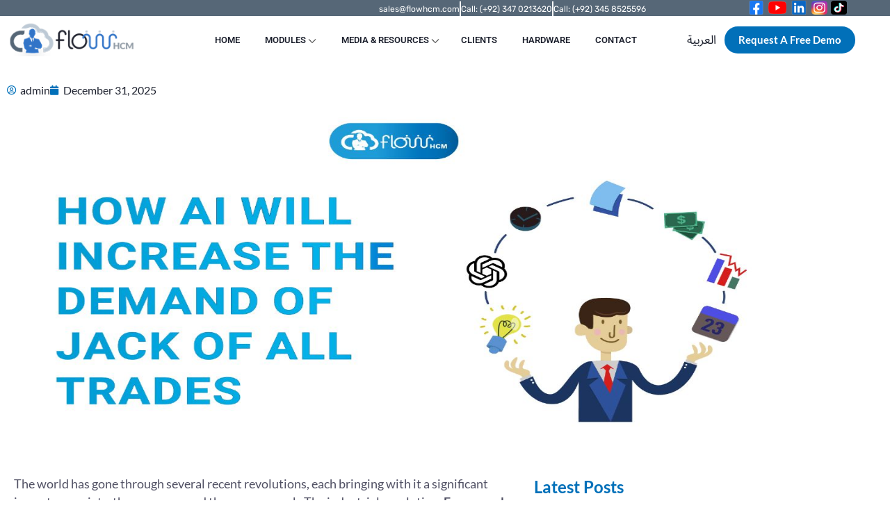

--- FILE ---
content_type: text/html; charset=UTF-8
request_url: https://flowhcm.com/how-ai-will-increase-the-demand-of-jack-of-all-trades/
body_size: 158749
content:
<!DOCTYPE html>
<html lang="en-US">
<head><meta charset="UTF-8"><script>if(navigator.userAgent.match(/MSIE|Internet Explorer/i)||navigator.userAgent.match(/Trident\/7\..*?rv:11/i)){var href=document.location.href;if(!href.match(/[?&]nowprocket/)){if(href.indexOf("?")==-1){if(href.indexOf("#")==-1){document.location.href=href+"?nowprocket=1"}else{document.location.href=href.replace("#","?nowprocket=1#")}}else{if(href.indexOf("#")==-1){document.location.href=href+"&nowprocket=1"}else{document.location.href=href.replace("#","&nowprocket=1#")}}}}</script><script>(()=>{class RocketLazyLoadScripts{constructor(){this.v="2.0.3",this.userEvents=["keydown","keyup","mousedown","mouseup","mousemove","mouseover","mouseenter","mouseout","mouseleave","touchmove","touchstart","touchend","touchcancel","wheel","click","dblclick","input","visibilitychange"],this.attributeEvents=["onblur","onclick","oncontextmenu","ondblclick","onfocus","onmousedown","onmouseenter","onmouseleave","onmousemove","onmouseout","onmouseover","onmouseup","onmousewheel","onscroll","onsubmit"]}async t(){this.i(),this.o(),/iP(ad|hone)/.test(navigator.userAgent)&&this.h(),this.u(),this.l(this),this.m(),this.k(this),this.p(this),this._(),await Promise.all([this.R(),this.L()]),this.lastBreath=Date.now(),this.S(this),this.P(),this.D(),this.O(),this.M(),await this.C(this.delayedScripts.normal),await this.C(this.delayedScripts.defer),await this.C(this.delayedScripts.async),this.F("domReady"),await this.T(),await this.j(),await this.I(),this.F("windowLoad"),await this.A(),window.dispatchEvent(new Event("rocket-allScriptsLoaded")),this.everythingLoaded=!0,this.lastTouchEnd&&await new Promise((t=>setTimeout(t,500-Date.now()+this.lastTouchEnd))),this.H(),this.F("all"),this.U(),this.W()}i(){this.CSPIssue=sessionStorage.getItem("rocketCSPIssue"),document.addEventListener("securitypolicyviolation",(t=>{this.CSPIssue||"script-src-elem"!==t.violatedDirective||"data"!==t.blockedURI||(this.CSPIssue=!0,sessionStorage.setItem("rocketCSPIssue",!0))}),{isRocket:!0})}o(){window.addEventListener("pageshow",(t=>{this.persisted=t.persisted,this.realWindowLoadedFired=!0}),{isRocket:!0}),window.addEventListener("pagehide",(()=>{this.onFirstUserAction=null}),{isRocket:!0})}h(){let t;function e(e){t=e}window.addEventListener("touchstart",e,{isRocket:!0}),window.addEventListener("touchend",(function i(o){Math.abs(o.changedTouches[0].pageX-t.changedTouches[0].pageX)<10&&Math.abs(o.changedTouches[0].pageY-t.changedTouches[0].pageY)<10&&o.timeStamp-t.timeStamp<200&&(o.target.dispatchEvent(new PointerEvent("click",{target:o.target,bubbles:!0,cancelable:!0,detail:1})),event.preventDefault(),window.removeEventListener("touchstart",e,{isRocket:!0}),window.removeEventListener("touchend",i,{isRocket:!0}))}),{isRocket:!0})}q(t){this.userActionTriggered||("mousemove"!==t.type||this.firstMousemoveIgnored?"keyup"===t.type||"mouseover"===t.type||"mouseout"===t.type||(this.userActionTriggered=!0,this.onFirstUserAction&&this.onFirstUserAction()):this.firstMousemoveIgnored=!0),"click"===t.type&&t.preventDefault(),this.savedUserEvents.length>0&&(t.stopPropagation(),t.stopImmediatePropagation()),"touchstart"===this.lastEvent&&"touchend"===t.type&&(this.lastTouchEnd=Date.now()),"click"===t.type&&(this.lastTouchEnd=0),this.lastEvent=t.type,this.savedUserEvents.push(t)}u(){this.savedUserEvents=[],this.userEventHandler=this.q.bind(this),this.userEvents.forEach((t=>window.addEventListener(t,this.userEventHandler,{passive:!1,isRocket:!0})))}U(){this.userEvents.forEach((t=>window.removeEventListener(t,this.userEventHandler,{passive:!1,isRocket:!0}))),this.savedUserEvents.forEach((t=>{t.target.dispatchEvent(new window[t.constructor.name](t.type,t))}))}m(){this.eventsMutationObserver=new MutationObserver((t=>{const e="return false";for(const i of t){if("attributes"===i.type){const t=i.target.getAttribute(i.attributeName);t&&t!==e&&(i.target.setAttribute("data-rocket-"+i.attributeName,t),i.target["rocket"+i.attributeName]=new Function("event",t),i.target.setAttribute(i.attributeName,e))}"childList"===i.type&&i.addedNodes.forEach((t=>{if(t.nodeType===Node.ELEMENT_NODE)for(const i of t.attributes)this.attributeEvents.includes(i.name)&&i.value&&""!==i.value&&(t.setAttribute("data-rocket-"+i.name,i.value),t["rocket"+i.name]=new Function("event",i.value),t.setAttribute(i.name,e))}))}})),this.eventsMutationObserver.observe(document,{subtree:!0,childList:!0,attributeFilter:this.attributeEvents})}H(){this.eventsMutationObserver.disconnect(),this.attributeEvents.forEach((t=>{document.querySelectorAll("[data-rocket-"+t+"]").forEach((e=>{e.setAttribute(t,e.getAttribute("data-rocket-"+t)),e.removeAttribute("data-rocket-"+t)}))}))}k(t){Object.defineProperty(HTMLElement.prototype,"onclick",{get(){return this.rocketonclick||null},set(e){this.rocketonclick=e,this.setAttribute(t.everythingLoaded?"onclick":"data-rocket-onclick","this.rocketonclick(event)")}})}S(t){function e(e,i){let o=e[i];e[i]=null,Object.defineProperty(e,i,{get:()=>o,set(s){t.everythingLoaded?o=s:e["rocket"+i]=o=s}})}e(document,"onreadystatechange"),e(window,"onload"),e(window,"onpageshow");try{Object.defineProperty(document,"readyState",{get:()=>t.rocketReadyState,set(e){t.rocketReadyState=e},configurable:!0}),document.readyState="loading"}catch(t){console.log("WPRocket DJE readyState conflict, bypassing")}}l(t){this.originalAddEventListener=EventTarget.prototype.addEventListener,this.originalRemoveEventListener=EventTarget.prototype.removeEventListener,this.savedEventListeners=[],EventTarget.prototype.addEventListener=function(e,i,o){o&&o.isRocket||!t.B(e,this)&&!t.userEvents.includes(e)||t.B(e,this)&&!t.userActionTriggered||e.startsWith("rocket-")||t.everythingLoaded?t.originalAddEventListener.call(this,e,i,o):t.savedEventListeners.push({target:this,remove:!1,type:e,func:i,options:o})},EventTarget.prototype.removeEventListener=function(e,i,o){o&&o.isRocket||!t.B(e,this)&&!t.userEvents.includes(e)||t.B(e,this)&&!t.userActionTriggered||e.startsWith("rocket-")||t.everythingLoaded?t.originalRemoveEventListener.call(this,e,i,o):t.savedEventListeners.push({target:this,remove:!0,type:e,func:i,options:o})}}F(t){"all"===t&&(EventTarget.prototype.addEventListener=this.originalAddEventListener,EventTarget.prototype.removeEventListener=this.originalRemoveEventListener),this.savedEventListeners=this.savedEventListeners.filter((e=>{let i=e.type,o=e.target||window;return"domReady"===t&&"DOMContentLoaded"!==i&&"readystatechange"!==i||("windowLoad"===t&&"load"!==i&&"readystatechange"!==i&&"pageshow"!==i||(this.B(i,o)&&(i="rocket-"+i),e.remove?o.removeEventListener(i,e.func,e.options):o.addEventListener(i,e.func,e.options),!1))}))}p(t){let e;function i(e){return t.everythingLoaded?e:e.split(" ").map((t=>"load"===t||t.startsWith("load.")?"rocket-jquery-load":t)).join(" ")}function o(o){function s(e){const s=o.fn[e];o.fn[e]=o.fn.init.prototype[e]=function(){return this[0]===window&&t.userActionTriggered&&("string"==typeof arguments[0]||arguments[0]instanceof String?arguments[0]=i(arguments[0]):"object"==typeof arguments[0]&&Object.keys(arguments[0]).forEach((t=>{const e=arguments[0][t];delete arguments[0][t],arguments[0][i(t)]=e}))),s.apply(this,arguments),this}}if(o&&o.fn&&!t.allJQueries.includes(o)){const e={DOMContentLoaded:[],"rocket-DOMContentLoaded":[]};for(const t in e)document.addEventListener(t,(()=>{e[t].forEach((t=>t()))}),{isRocket:!0});o.fn.ready=o.fn.init.prototype.ready=function(i){function s(){parseInt(o.fn.jquery)>2?setTimeout((()=>i.bind(document)(o))):i.bind(document)(o)}return t.realDomReadyFired?!t.userActionTriggered||t.fauxDomReadyFired?s():e["rocket-DOMContentLoaded"].push(s):e.DOMContentLoaded.push(s),o([])},s("on"),s("one"),s("off"),t.allJQueries.push(o)}e=o}t.allJQueries=[],o(window.jQuery),Object.defineProperty(window,"jQuery",{get:()=>e,set(t){o(t)}})}P(){const t=new Map;document.write=document.writeln=function(e){const i=document.currentScript,o=document.createRange(),s=i.parentElement;let n=t.get(i);void 0===n&&(n=i.nextSibling,t.set(i,n));const c=document.createDocumentFragment();o.setStart(c,0),c.appendChild(o.createContextualFragment(e)),s.insertBefore(c,n)}}async R(){return new Promise((t=>{this.userActionTriggered?t():this.onFirstUserAction=t}))}async L(){return new Promise((t=>{document.addEventListener("DOMContentLoaded",(()=>{this.realDomReadyFired=!0,t()}),{isRocket:!0})}))}async I(){return this.realWindowLoadedFired?Promise.resolve():new Promise((t=>{window.addEventListener("load",t,{isRocket:!0})}))}M(){this.pendingScripts=[];this.scriptsMutationObserver=new MutationObserver((t=>{for(const e of t)e.addedNodes.forEach((t=>{"SCRIPT"!==t.tagName||t.noModule||t.isWPRocket||this.pendingScripts.push({script:t,promise:new Promise((e=>{const i=()=>{const i=this.pendingScripts.findIndex((e=>e.script===t));i>=0&&this.pendingScripts.splice(i,1),e()};t.addEventListener("load",i,{isRocket:!0}),t.addEventListener("error",i,{isRocket:!0}),setTimeout(i,1e3)}))})}))})),this.scriptsMutationObserver.observe(document,{childList:!0,subtree:!0})}async j(){await this.J(),this.pendingScripts.length?(await this.pendingScripts[0].promise,await this.j()):this.scriptsMutationObserver.disconnect()}D(){this.delayedScripts={normal:[],async:[],defer:[]},document.querySelectorAll("script[type$=rocketlazyloadscript]").forEach((t=>{t.hasAttribute("data-rocket-src")?t.hasAttribute("async")&&!1!==t.async?this.delayedScripts.async.push(t):t.hasAttribute("defer")&&!1!==t.defer||"module"===t.getAttribute("data-rocket-type")?this.delayedScripts.defer.push(t):this.delayedScripts.normal.push(t):this.delayedScripts.normal.push(t)}))}async _(){await this.L();let t=[];document.querySelectorAll("script[type$=rocketlazyloadscript][data-rocket-src]").forEach((e=>{let i=e.getAttribute("data-rocket-src");if(i&&!i.startsWith("data:")){i.startsWith("//")&&(i=location.protocol+i);try{const o=new URL(i).origin;o!==location.origin&&t.push({src:o,crossOrigin:e.crossOrigin||"module"===e.getAttribute("data-rocket-type")})}catch(t){}}})),t=[...new Map(t.map((t=>[JSON.stringify(t),t]))).values()],this.N(t,"preconnect")}async $(t){if(await this.G(),!0!==t.noModule||!("noModule"in HTMLScriptElement.prototype))return new Promise((e=>{let i;function o(){(i||t).setAttribute("data-rocket-status","executed"),e()}try{if(navigator.userAgent.includes("Firefox/")||""===navigator.vendor||this.CSPIssue)i=document.createElement("script"),[...t.attributes].forEach((t=>{let e=t.nodeName;"type"!==e&&("data-rocket-type"===e&&(e="type"),"data-rocket-src"===e&&(e="src"),i.setAttribute(e,t.nodeValue))})),t.text&&(i.text=t.text),t.nonce&&(i.nonce=t.nonce),i.hasAttribute("src")?(i.addEventListener("load",o,{isRocket:!0}),i.addEventListener("error",(()=>{i.setAttribute("data-rocket-status","failed-network"),e()}),{isRocket:!0}),setTimeout((()=>{i.isConnected||e()}),1)):(i.text=t.text,o()),i.isWPRocket=!0,t.parentNode.replaceChild(i,t);else{const i=t.getAttribute("data-rocket-type"),s=t.getAttribute("data-rocket-src");i?(t.type=i,t.removeAttribute("data-rocket-type")):t.removeAttribute("type"),t.addEventListener("load",o,{isRocket:!0}),t.addEventListener("error",(i=>{this.CSPIssue&&i.target.src.startsWith("data:")?(console.log("WPRocket: CSP fallback activated"),t.removeAttribute("src"),this.$(t).then(e)):(t.setAttribute("data-rocket-status","failed-network"),e())}),{isRocket:!0}),s?(t.fetchPriority="high",t.removeAttribute("data-rocket-src"),t.src=s):t.src="data:text/javascript;base64,"+window.btoa(unescape(encodeURIComponent(t.text)))}}catch(i){t.setAttribute("data-rocket-status","failed-transform"),e()}}));t.setAttribute("data-rocket-status","skipped")}async C(t){const e=t.shift();return e?(e.isConnected&&await this.$(e),this.C(t)):Promise.resolve()}O(){this.N([...this.delayedScripts.normal,...this.delayedScripts.defer,...this.delayedScripts.async],"preload")}N(t,e){this.trash=this.trash||[];let i=!0;var o=document.createDocumentFragment();t.forEach((t=>{const s=t.getAttribute&&t.getAttribute("data-rocket-src")||t.src;if(s&&!s.startsWith("data:")){const n=document.createElement("link");n.href=s,n.rel=e,"preconnect"!==e&&(n.as="script",n.fetchPriority=i?"high":"low"),t.getAttribute&&"module"===t.getAttribute("data-rocket-type")&&(n.crossOrigin=!0),t.crossOrigin&&(n.crossOrigin=t.crossOrigin),t.integrity&&(n.integrity=t.integrity),t.nonce&&(n.nonce=t.nonce),o.appendChild(n),this.trash.push(n),i=!1}})),document.head.appendChild(o)}W(){this.trash.forEach((t=>t.remove()))}async T(){try{document.readyState="interactive"}catch(t){}this.fauxDomReadyFired=!0;try{await this.G(),document.dispatchEvent(new Event("rocket-readystatechange")),await this.G(),document.rocketonreadystatechange&&document.rocketonreadystatechange(),await this.G(),document.dispatchEvent(new Event("rocket-DOMContentLoaded")),await this.G(),window.dispatchEvent(new Event("rocket-DOMContentLoaded"))}catch(t){console.error(t)}}async A(){try{document.readyState="complete"}catch(t){}try{await this.G(),document.dispatchEvent(new Event("rocket-readystatechange")),await this.G(),document.rocketonreadystatechange&&document.rocketonreadystatechange(),await this.G(),window.dispatchEvent(new Event("rocket-load")),await this.G(),window.rocketonload&&window.rocketonload(),await this.G(),this.allJQueries.forEach((t=>t(window).trigger("rocket-jquery-load"))),await this.G();const t=new Event("rocket-pageshow");t.persisted=this.persisted,window.dispatchEvent(t),await this.G(),window.rocketonpageshow&&window.rocketonpageshow({persisted:this.persisted})}catch(t){console.error(t)}}async G(){Date.now()-this.lastBreath>45&&(await this.J(),this.lastBreath=Date.now())}async J(){return document.hidden?new Promise((t=>setTimeout(t))):new Promise((t=>requestAnimationFrame(t)))}B(t,e){return e===document&&"readystatechange"===t||(e===document&&"DOMContentLoaded"===t||(e===window&&"DOMContentLoaded"===t||(e===window&&"load"===t||e===window&&"pageshow"===t)))}static run(){(new RocketLazyLoadScripts).t()}}RocketLazyLoadScripts.run()})();</script>

<meta name="viewport" content="width=device-width, initial-scale=1">
	<link rel="profile" href="https://gmpg.org/xfn/11"> 
	<meta name='robots' content='index, follow, max-image-preview:large, max-snippet:-1, max-video-preview:-1' />
	<style>img:is([sizes="auto" i], [sizes^="auto," i]) { contain-intrinsic-size: 3000px 1500px }</style>
	
	<!-- This site is optimized with the Yoast SEO plugin v26.7 - https://yoast.com/wordpress/plugins/seo/ -->
	<title>How Ai Will Increase The Demand Of Jack Of All Trades - Flowhcm</title><link rel="preload" data-rocket-preload as="style" href="https://fonts.googleapis.com/css?family=Work%20Sans%3A400%2C%7CLato%3A400%2C%7CSource%20Sans%20Pro%3A600%7CRoboto%3A400%7COpen%20Sans&#038;display=swap" /><link rel="stylesheet" href="https://fonts.googleapis.com/css?family=Work%20Sans%3A400%2C%7CLato%3A400%2C%7CSource%20Sans%20Pro%3A600%7CRoboto%3A400%7COpen%20Sans&#038;display=swap" media="print" onload="this.media='all'" /><noscript><link rel="stylesheet" href="https://fonts.googleapis.com/css?family=Work%20Sans%3A400%2C%7CLato%3A400%2C%7CSource%20Sans%20Pro%3A600%7CRoboto%3A400%7COpen%20Sans&#038;display=swap" /></noscript>
	<meta name="description" content="Discover how the rise of Artificial Intelligence (AI) is transforming the job market and increasing the demand for Jack of All Trades." />
	<link rel="canonical" href="https://flowhcm.com/how-ai-will-increase-the-demand-of-jack-of-all-trades/" />
	<meta property="og:locale" content="en_US" />
	<meta property="og:type" content="article" />
	<meta property="og:title" content="How Ai Will Increase The Demand Of Jack Of All Trades - Flowhcm" />
	<meta property="og:description" content="Discover how the rise of Artificial Intelligence (AI) is transforming the job market and increasing the demand for Jack of All Trades." />
	<meta property="og:url" content="https://flowhcm.com/how-ai-will-increase-the-demand-of-jack-of-all-trades/" />
	<meta property="og:site_name" content="FlowHCM" />
	<meta property="article:published_time" content="2025-12-31T10:08:54+00:00" />
	<meta property="article:modified_time" content="2025-12-31T10:49:00+00:00" />
	<meta property="og:image" content="https://flowhcm.com/wp-content/uploads/2023/04/How-Ai-Will-Increase-The-Demand-Of-Jack-Of-All-Trades.jpeg" />
	<meta property="og:image:width" content="1280" />
	<meta property="og:image:height" content="720" />
	<meta property="og:image:type" content="image/jpeg" />
	<meta name="author" content="admin" />
	<meta name="twitter:card" content="summary_large_image" />
	<meta name="twitter:label1" content="Written by" />
	<meta name="twitter:data1" content="admin" />
	<meta name="twitter:label2" content="Est. reading time" />
	<meta name="twitter:data2" content="4 minutes" />
	<script type="application/ld+json" class="yoast-schema-graph">{"@context":"https://schema.org","@graph":[{"@type":"Article","@id":"https://flowhcm.com/how-ai-will-increase-the-demand-of-jack-of-all-trades/#article","isPartOf":{"@id":"https://flowhcm.com/how-ai-will-increase-the-demand-of-jack-of-all-trades/"},"author":{"name":"admin","@id":"https://flowhcm.com/#/schema/person/f4cd2572fc3bb4957e3cc4b0e0dcb5f5"},"headline":"How Ai Will Increase The Demand Of Jack Of All Trades","datePublished":"2025-12-31T10:08:54+00:00","dateModified":"2025-12-31T10:49:00+00:00","mainEntityOfPage":{"@id":"https://flowhcm.com/how-ai-will-increase-the-demand-of-jack-of-all-trades/"},"wordCount":715,"commentCount":0,"publisher":{"@id":"https://flowhcm.com/#organization"},"image":{"@id":"https://flowhcm.com/how-ai-will-increase-the-demand-of-jack-of-all-trades/#primaryimage"},"thumbnailUrl":"https://flowhcm.com/wp-content/uploads/2023/04/How-Ai-Will-Increase-The-Demand-Of-Jack-Of-All-Trades.jpeg","articleSection":["Blog"],"inLanguage":"en-US","potentialAction":[{"@type":"CommentAction","name":"Comment","target":["https://flowhcm.com/how-ai-will-increase-the-demand-of-jack-of-all-trades/#respond"]}]},{"@type":"WebPage","@id":"https://flowhcm.com/how-ai-will-increase-the-demand-of-jack-of-all-trades/","url":"https://flowhcm.com/how-ai-will-increase-the-demand-of-jack-of-all-trades/","name":"How Ai Will Increase The Demand Of Jack Of All Trades - Flowhcm","isPartOf":{"@id":"https://flowhcm.com/#website"},"primaryImageOfPage":{"@id":"https://flowhcm.com/how-ai-will-increase-the-demand-of-jack-of-all-trades/#primaryimage"},"image":{"@id":"https://flowhcm.com/how-ai-will-increase-the-demand-of-jack-of-all-trades/#primaryimage"},"thumbnailUrl":"https://flowhcm.com/wp-content/uploads/2023/04/How-Ai-Will-Increase-The-Demand-Of-Jack-Of-All-Trades.jpeg","datePublished":"2025-12-31T10:08:54+00:00","dateModified":"2025-12-31T10:49:00+00:00","description":"Discover how the rise of Artificial Intelligence (AI) is transforming the job market and increasing the demand for Jack of All Trades.","breadcrumb":{"@id":"https://flowhcm.com/how-ai-will-increase-the-demand-of-jack-of-all-trades/#breadcrumb"},"inLanguage":"en-US","potentialAction":[{"@type":"ReadAction","target":["https://flowhcm.com/how-ai-will-increase-the-demand-of-jack-of-all-trades/"]}]},{"@type":"ImageObject","inLanguage":"en-US","@id":"https://flowhcm.com/how-ai-will-increase-the-demand-of-jack-of-all-trades/#primaryimage","url":"https://flowhcm.com/wp-content/uploads/2023/04/How-Ai-Will-Increase-The-Demand-Of-Jack-Of-All-Trades.jpeg","contentUrl":"https://flowhcm.com/wp-content/uploads/2023/04/How-Ai-Will-Increase-The-Demand-Of-Jack-Of-All-Trades.jpeg","width":1280,"height":720,"caption":"How Ai Will Increase The Demand Of Jack Of All Trades"},{"@type":"BreadcrumbList","@id":"https://flowhcm.com/how-ai-will-increase-the-demand-of-jack-of-all-trades/#breadcrumb","itemListElement":[{"@type":"ListItem","position":1,"name":"Home","item":"https://flowhcm.com/"},{"@type":"ListItem","position":2,"name":"How Ai Will Increase The Demand Of Jack Of All Trades"}]},{"@type":"WebSite","@id":"https://flowhcm.com/#website","url":"https://flowhcm.com/","name":"FlowHCM","description":"","publisher":{"@id":"https://flowhcm.com/#organization"},"potentialAction":[{"@type":"SearchAction","target":{"@type":"EntryPoint","urlTemplate":"https://flowhcm.com/?s={search_term_string}"},"query-input":{"@type":"PropertyValueSpecification","valueRequired":true,"valueName":"search_term_string"}}],"inLanguage":"en-US"},{"@type":"Organization","@id":"https://flowhcm.com/#organization","name":"FlowHCM","url":"https://flowhcm.com/","logo":{"@type":"ImageObject","inLanguage":"en-US","@id":"https://flowhcm.com/#/schema/logo/image/","url":"https://flowhcm.com/wp-content/uploads/2020/10/flowhcm_logo.png","contentUrl":"https://flowhcm.com/wp-content/uploads/2020/10/flowhcm_logo.png","width":348,"height":100,"caption":"FlowHCM"},"image":{"@id":"https://flowhcm.com/#/schema/logo/image/"}},{"@type":"Person","@id":"https://flowhcm.com/#/schema/person/f4cd2572fc3bb4957e3cc4b0e0dcb5f5","name":"admin","image":{"@type":"ImageObject","inLanguage":"en-US","@id":"https://flowhcm.com/#/schema/person/image/","url":"https://secure.gravatar.com/avatar/0ea3660e59f0a4e433990040132e2cded5d6b14bd2d402f80acf17cb579c1c2c?s=96&d=mm&r=g","contentUrl":"https://secure.gravatar.com/avatar/0ea3660e59f0a4e433990040132e2cded5d6b14bd2d402f80acf17cb579c1c2c?s=96&d=mm&r=g","caption":"admin"}}]}</script>
	<!-- / Yoast SEO plugin. -->


<link rel='dns-prefetch' href='//fonts.googleapis.com' />
<link rel='dns-prefetch' href='//use.fontawesome.com' />
<link href='https://fonts.gstatic.com' crossorigin rel='preconnect' />
<link rel="alternate" type="application/rss+xml" title="FlowHCM &raquo; Feed" href="https://flowhcm.com/feed/" />
<link rel="alternate" type="application/rss+xml" title="FlowHCM &raquo; Comments Feed" href="https://flowhcm.com/comments/feed/" />
<link rel="alternate" type="application/rss+xml" title="FlowHCM &raquo; How Ai Will Increase The Demand Of Jack Of All Trades Comments Feed" href="https://flowhcm.com/how-ai-will-increase-the-demand-of-jack-of-all-trades/feed/" />
<link data-minify="1" rel='stylesheet' id='pafe-9244-css' href='https://flowhcm.com/wp-content/cache/min/1/wp-content/uploads/premium-addons-elementor/pafe-9244.css?ver=1768313701' media='all' />
<link rel='stylesheet' id='elementor-frontend-css' href='https://flowhcm.com/wp-content/uploads/elementor/css/custom-frontend.min.css?ver=1768287600' media='all' />
<link rel='stylesheet' id='elementor-post-3377-css' href='https://flowhcm.com/wp-content/uploads/elementor/css/post-3377.css?ver=1768287600' media='all' />
<link rel='stylesheet' id='astra-theme-css-css' href='https://flowhcm.com/wp-content/themes/astra/assets/css/minified/main.min.css?ver=4.11.11' media='all' />
<style id='astra-theme-css-inline-css'>
.ast-no-sidebar .entry-content .alignfull {margin-left: calc( -50vw + 50%);margin-right: calc( -50vw + 50%);max-width: 100vw;width: 100vw;}.ast-no-sidebar .entry-content .alignwide {margin-left: calc(-41vw + 50%);margin-right: calc(-41vw + 50%);max-width: unset;width: unset;}.ast-no-sidebar .entry-content .alignfull .alignfull,.ast-no-sidebar .entry-content .alignfull .alignwide,.ast-no-sidebar .entry-content .alignwide .alignfull,.ast-no-sidebar .entry-content .alignwide .alignwide,.ast-no-sidebar .entry-content .wp-block-column .alignfull,.ast-no-sidebar .entry-content .wp-block-column .alignwide{width: 100%;margin-left: auto;margin-right: auto;}.wp-block-gallery,.blocks-gallery-grid {margin: 0;}.wp-block-separator {max-width: 100px;}.wp-block-separator.is-style-wide,.wp-block-separator.is-style-dots {max-width: none;}.entry-content .has-2-columns .wp-block-column:first-child {padding-right: 10px;}.entry-content .has-2-columns .wp-block-column:last-child {padding-left: 10px;}@media (max-width: 782px) {.entry-content .wp-block-columns .wp-block-column {flex-basis: 100%;}.entry-content .has-2-columns .wp-block-column:first-child {padding-right: 0;}.entry-content .has-2-columns .wp-block-column:last-child {padding-left: 0;}}body .entry-content .wp-block-latest-posts {margin-left: 0;}body .entry-content .wp-block-latest-posts li {list-style: none;}.ast-no-sidebar .ast-container .entry-content .wp-block-latest-posts {margin-left: 0;}.ast-header-break-point .entry-content .alignwide {margin-left: auto;margin-right: auto;}.entry-content .blocks-gallery-item img {margin-bottom: auto;}.wp-block-pullquote {border-top: 4px solid #555d66;border-bottom: 4px solid #555d66;color: #40464d;}:root{--ast-post-nav-space:0;--ast-container-default-xlg-padding:6.67em;--ast-container-default-lg-padding:5.67em;--ast-container-default-slg-padding:4.34em;--ast-container-default-md-padding:3.34em;--ast-container-default-sm-padding:6.67em;--ast-container-default-xs-padding:2.4em;--ast-container-default-xxs-padding:1.4em;--ast-code-block-background:#EEEEEE;--ast-comment-inputs-background:#FAFAFA;--ast-normal-container-width:1920px;--ast-narrow-container-width:1000px;--ast-blog-title-font-weight:normal;--ast-blog-meta-weight:inherit;--ast-global-color-primary:var(--ast-global-color-5);--ast-global-color-secondary:var(--ast-global-color-4);--ast-global-color-alternate-background:var(--ast-global-color-7);--ast-global-color-subtle-background:var(--ast-global-color-6);--ast-bg-style-guide:#F8FAFC;--ast-shadow-style-guide:0px 0px 4px 0 #00000057;--ast-global-dark-bg-style:#fff;--ast-global-dark-lfs:#fbfbfb;--ast-widget-bg-color:#fafafa;--ast-wc-container-head-bg-color:#fbfbfb;--ast-title-layout-bg:#eeeeee;--ast-search-border-color:#e7e7e7;--ast-lifter-hover-bg:#e6e6e6;--ast-gallery-block-color:#000;--srfm-color-input-label:var(--ast-global-color-2);}html{font-size:100%;}a,.page-title{color:var(--ast-global-color-0);}a:hover,a:focus{color:var(--ast-global-color-1);}body,button,input,select,textarea,.ast-button,.ast-custom-button{font-family:'Work Sans',sans-serif;font-weight:400;font-size:16px;font-size:1rem;line-height:var(--ast-body-line-height,1.65em);}blockquote{color:var(--ast-global-color-3);}h1,h2,h3,h4,h5,h6,.entry-content :where(h1,h2,h3,h4,h5,h6),.site-title,.site-title a{font-family:'Lato',sans-serif;font-weight:400;}.ast-site-identity .site-title a{color:var(--ast-global-color-2);}.site-title{font-size:35px;font-size:2.1875rem;display:none;}header .custom-logo-link img{max-width:200px;width:200px;}.astra-logo-svg{width:200px;}.site-header .site-description{font-size:15px;font-size:0.9375rem;display:none;}.entry-title{font-size:26px;font-size:1.625rem;}.archive .ast-article-post .ast-article-inner,.blog .ast-article-post .ast-article-inner,.archive .ast-article-post .ast-article-inner:hover,.blog .ast-article-post .ast-article-inner:hover{overflow:hidden;}h1,.entry-content :where(h1){font-size:48px;font-size:3rem;font-weight:400;font-family:'Lato',sans-serif;line-height:1.4em;}h2,.entry-content :where(h2){font-size:38px;font-size:2.375rem;font-weight:400;font-family:'Lato',sans-serif;line-height:1.3em;}h3,.entry-content :where(h3){font-size:30px;font-size:1.875rem;font-weight:400;font-family:'Lato',sans-serif;line-height:1.3em;}h4,.entry-content :where(h4){font-size:24px;font-size:1.5rem;line-height:1.2em;font-weight:400;font-family:'Lato',sans-serif;}h5,.entry-content :where(h5){font-size:21px;font-size:1.3125rem;line-height:1.2em;font-weight:400;font-family:'Lato',sans-serif;}h6,.entry-content :where(h6){font-size:17px;font-size:1.0625rem;line-height:1.25em;font-weight:400;font-family:'Lato',sans-serif;}::selection{background-color:var(--ast-global-color-0);color:#000000;}body,h1,h2,h3,h4,h5,h6,.entry-title a,.entry-content :where(h1,h2,h3,h4,h5,h6){color:var(--ast-global-color-3);}.tagcloud a:hover,.tagcloud a:focus,.tagcloud a.current-item{color:#000000;border-color:var(--ast-global-color-0);background-color:var(--ast-global-color-0);}input:focus,input[type="text"]:focus,input[type="email"]:focus,input[type="url"]:focus,input[type="password"]:focus,input[type="reset"]:focus,input[type="search"]:focus,textarea:focus{border-color:var(--ast-global-color-0);}input[type="radio"]:checked,input[type=reset],input[type="checkbox"]:checked,input[type="checkbox"]:hover:checked,input[type="checkbox"]:focus:checked,input[type=range]::-webkit-slider-thumb{border-color:var(--ast-global-color-0);background-color:var(--ast-global-color-0);box-shadow:none;}.site-footer a:hover + .post-count,.site-footer a:focus + .post-count{background:var(--ast-global-color-0);border-color:var(--ast-global-color-0);}.single .nav-links .nav-previous,.single .nav-links .nav-next{color:var(--ast-global-color-0);}.entry-meta,.entry-meta *{line-height:1.45;color:var(--ast-global-color-0);}.entry-meta a:not(.ast-button):hover,.entry-meta a:not(.ast-button):hover *,.entry-meta a:not(.ast-button):focus,.entry-meta a:not(.ast-button):focus *,.page-links > .page-link,.page-links .page-link:hover,.post-navigation a:hover{color:var(--ast-global-color-1);}#cat option,.secondary .calendar_wrap thead a,.secondary .calendar_wrap thead a:visited{color:var(--ast-global-color-0);}.secondary .calendar_wrap #today,.ast-progress-val span{background:var(--ast-global-color-0);}.secondary a:hover + .post-count,.secondary a:focus + .post-count{background:var(--ast-global-color-0);border-color:var(--ast-global-color-0);}.calendar_wrap #today > a{color:#000000;}.page-links .page-link,.single .post-navigation a{color:var(--ast-global-color-0);}.ast-search-menu-icon .search-form button.search-submit{padding:0 4px;}.ast-search-menu-icon form.search-form{padding-right:0;}.ast-search-menu-icon.slide-search input.search-field{width:0;}.ast-header-search .ast-search-menu-icon.ast-dropdown-active .search-form,.ast-header-search .ast-search-menu-icon.ast-dropdown-active .search-field:focus{transition:all 0.2s;}.search-form input.search-field:focus{outline:none;}.ast-archive-title{color:var(--ast-global-color-2);}.widget-title,.widget .wp-block-heading{font-size:22px;font-size:1.375rem;color:var(--ast-global-color-2);}.ast-single-post .entry-content a,.ast-comment-content a:not(.ast-comment-edit-reply-wrap a){text-decoration:underline;}.ast-single-post .wp-block-button .wp-block-button__link,.ast-single-post .elementor-widget-button .elementor-button,.ast-single-post .entry-content .uagb-tab a,.ast-single-post .entry-content .uagb-ifb-cta a,.ast-single-post .entry-content .wp-block-uagb-buttons a,.ast-single-post .entry-content .uabb-module-content a,.ast-single-post .entry-content .uagb-post-grid a,.ast-single-post .entry-content .uagb-timeline a,.ast-single-post .entry-content .uagb-toc__wrap a,.ast-single-post .entry-content .uagb-taxomony-box a,.entry-content .wp-block-latest-posts > li > a,.ast-single-post .entry-content .wp-block-file__button,a.ast-post-filter-single,.ast-single-post .wp-block-buttons .wp-block-button.is-style-outline .wp-block-button__link,.ast-single-post .ast-comment-content .comment-reply-link,.ast-single-post .ast-comment-content .comment-edit-link{text-decoration:none;}.ast-search-menu-icon.slide-search a:focus-visible:focus-visible,.astra-search-icon:focus-visible,#close:focus-visible,a:focus-visible,.ast-menu-toggle:focus-visible,.site .skip-link:focus-visible,.wp-block-loginout input:focus-visible,.wp-block-search.wp-block-search__button-inside .wp-block-search__inside-wrapper,.ast-header-navigation-arrow:focus-visible,.ast-orders-table__row .ast-orders-table__cell:focus-visible,a#ast-apply-coupon:focus-visible,#ast-apply-coupon:focus-visible,#close:focus-visible,.button.search-submit:focus-visible,#search_submit:focus,.normal-search:focus-visible,.ast-header-account-wrap:focus-visible,.astra-cart-drawer-close:focus,.ast-single-variation:focus,.ast-button:focus{outline-style:dotted;outline-color:inherit;outline-width:thin;}input:focus,input[type="text"]:focus,input[type="email"]:focus,input[type="url"]:focus,input[type="password"]:focus,input[type="reset"]:focus,input[type="search"]:focus,input[type="number"]:focus,textarea:focus,.wp-block-search__input:focus,[data-section="section-header-mobile-trigger"] .ast-button-wrap .ast-mobile-menu-trigger-minimal:focus,.ast-mobile-popup-drawer.active .menu-toggle-close:focus,#ast-scroll-top:focus,#coupon_code:focus,#ast-coupon-code:focus{border-style:dotted;border-color:inherit;border-width:thin;}input{outline:none;}.ast-logo-title-inline .site-logo-img{padding-right:1em;}.site-logo-img img{ transition:all 0.2s linear;}body .ast-oembed-container *{position:absolute;top:0;width:100%;height:100%;left:0;}body .wp-block-embed-pocket-casts .ast-oembed-container *{position:unset;}.ast-single-post-featured-section + article {margin-top: 2em;}.site-content .ast-single-post-featured-section img {width: 100%;overflow: hidden;object-fit: cover;}.site > .ast-single-related-posts-container {margin-top: 0;}@media (min-width: 922px) {.ast-desktop .ast-container--narrow {max-width: var(--ast-narrow-container-width);margin: 0 auto;}}.ast-page-builder-template .hentry {margin: 0;}.ast-page-builder-template .site-content > .ast-container {max-width: 100%;padding: 0;}.ast-page-builder-template .site .site-content #primary {padding: 0;margin: 0;}.ast-page-builder-template .no-results {text-align: center;margin: 4em auto;}.ast-page-builder-template .ast-pagination {padding: 2em;}.ast-page-builder-template .entry-header.ast-no-title.ast-no-thumbnail {margin-top: 0;}.ast-page-builder-template .entry-header.ast-header-without-markup {margin-top: 0;margin-bottom: 0;}.ast-page-builder-template .entry-header.ast-no-title.ast-no-meta {margin-bottom: 0;}.ast-page-builder-template.single .post-navigation {padding-bottom: 2em;}.ast-page-builder-template.single-post .site-content > .ast-container {max-width: 100%;}.ast-page-builder-template .entry-header {margin-top: 4em;margin-left: auto;margin-right: auto;padding-left: 20px;padding-right: 20px;}.single.ast-page-builder-template .entry-header {padding-left: 20px;padding-right: 20px;}.ast-page-builder-template .ast-archive-description {margin: 4em auto 0;padding-left: 20px;padding-right: 20px;}@media (max-width:921.9px){#ast-desktop-header{display:none;}}@media (min-width:922px){#ast-mobile-header{display:none;}}@media( max-width: 420px ) {.single .nav-links .nav-previous,.single .nav-links .nav-next {width: 100%;text-align: center;}}.wp-block-buttons.aligncenter{justify-content:center;}@media (max-width:921px){.ast-theme-transparent-header #primary,.ast-theme-transparent-header #secondary{padding:0;}}@media (max-width:921px){.ast-plain-container.ast-no-sidebar #primary{padding:0;}}.ast-plain-container.ast-no-sidebar #primary{margin-top:0;margin-bottom:0;}@media (min-width:1200px){.wp-block-group .has-background{padding:20px;}}@media (min-width:1200px){.ast-page-builder-template.ast-no-sidebar .entry-content .wp-block-cover.alignwide,.ast-page-builder-template.ast-no-sidebar .entry-content .wp-block-cover.alignfull{padding-right:0;padding-left:0;}}@media (min-width:1200px){.wp-block-cover-image.alignwide .wp-block-cover__inner-container,.wp-block-cover.alignwide .wp-block-cover__inner-container,.wp-block-cover-image.alignfull .wp-block-cover__inner-container,.wp-block-cover.alignfull .wp-block-cover__inner-container{width:100%;}}.wp-block-columns{margin-bottom:unset;}.wp-block-image.size-full{margin:2rem 0;}.wp-block-separator.has-background{padding:0;}.wp-block-gallery{margin-bottom:1.6em;}.wp-block-group{padding-top:4em;padding-bottom:4em;}.wp-block-group__inner-container .wp-block-columns:last-child,.wp-block-group__inner-container :last-child,.wp-block-table table{margin-bottom:0;}.blocks-gallery-grid{width:100%;}.wp-block-navigation-link__content{padding:5px 0;}.wp-block-group .wp-block-group .has-text-align-center,.wp-block-group .wp-block-column .has-text-align-center{max-width:100%;}.has-text-align-center{margin:0 auto;}@media (max-width:1200px){.wp-block-group{padding:3em;}.wp-block-group .wp-block-group{padding:1.5em;}.wp-block-columns,.wp-block-column{margin:1rem 0;}}@media (min-width:921px){.wp-block-columns .wp-block-group{padding:2em;}}@media (max-width:544px){.wp-block-cover-image .wp-block-cover__inner-container,.wp-block-cover .wp-block-cover__inner-container{width:unset;}.wp-block-cover,.wp-block-cover-image{padding:2em 0;}.wp-block-group,.wp-block-cover{padding:2em;}.wp-block-media-text__media img,.wp-block-media-text__media video{width:unset;max-width:100%;}.wp-block-media-text.has-background .wp-block-media-text__content{padding:1em;}}.wp-block-image.aligncenter{margin-left:auto;margin-right:auto;}.wp-block-table.aligncenter{margin-left:auto;margin-right:auto;}@media (min-width:544px){.entry-content .wp-block-media-text.has-media-on-the-right .wp-block-media-text__content{padding:0 8% 0 0;}.entry-content .wp-block-media-text .wp-block-media-text__content{padding:0 0 0 8%;}.ast-plain-container .site-content .entry-content .has-custom-content-position.is-position-bottom-left > *,.ast-plain-container .site-content .entry-content .has-custom-content-position.is-position-bottom-right > *,.ast-plain-container .site-content .entry-content .has-custom-content-position.is-position-top-left > *,.ast-plain-container .site-content .entry-content .has-custom-content-position.is-position-top-right > *,.ast-plain-container .site-content .entry-content .has-custom-content-position.is-position-center-right > *,.ast-plain-container .site-content .entry-content .has-custom-content-position.is-position-center-left > *{margin:0;}}@media (max-width:544px){.entry-content .wp-block-media-text .wp-block-media-text__content{padding:8% 0;}.wp-block-media-text .wp-block-media-text__media img{width:auto;max-width:100%;}}.wp-block-button.is-style-outline .wp-block-button__link{border-color:var(--ast-global-color-0);}div.wp-block-button.is-style-outline > .wp-block-button__link:not(.has-text-color),div.wp-block-button.wp-block-button__link.is-style-outline:not(.has-text-color){color:var(--ast-global-color-0);}.wp-block-button.is-style-outline .wp-block-button__link:hover,.wp-block-buttons .wp-block-button.is-style-outline .wp-block-button__link:focus,.wp-block-buttons .wp-block-button.is-style-outline > .wp-block-button__link:not(.has-text-color):hover,.wp-block-buttons .wp-block-button.wp-block-button__link.is-style-outline:not(.has-text-color):hover{color:#ffffff;background-color:var(--ast-global-color-1);border-color:var(--ast-global-color-1);}.post-page-numbers.current .page-link,.ast-pagination .page-numbers.current{color:#000000;border-color:var(--ast-global-color-0);background-color:var(--ast-global-color-0);}@media (min-width:544px){.entry-content > .alignleft{margin-right:20px;}.entry-content > .alignright{margin-left:20px;}}.wp-block-button.is-style-outline .wp-block-button__link.wp-element-button,.ast-outline-button{border-color:var(--ast-global-color-0);font-family:inherit;font-weight:inherit;line-height:1em;}.wp-block-buttons .wp-block-button.is-style-outline > .wp-block-button__link:not(.has-text-color),.wp-block-buttons .wp-block-button.wp-block-button__link.is-style-outline:not(.has-text-color),.ast-outline-button{color:var(--ast-global-color-0);}.wp-block-button.is-style-outline .wp-block-button__link:hover,.wp-block-buttons .wp-block-button.is-style-outline .wp-block-button__link:focus,.wp-block-buttons .wp-block-button.is-style-outline > .wp-block-button__link:not(.has-text-color):hover,.wp-block-buttons .wp-block-button.wp-block-button__link.is-style-outline:not(.has-text-color):hover,.ast-outline-button:hover,.ast-outline-button:focus,.wp-block-uagb-buttons-child .uagb-buttons-repeater.ast-outline-button:hover,.wp-block-uagb-buttons-child .uagb-buttons-repeater.ast-outline-button:focus{color:#ffffff;background-color:var(--ast-global-color-1);border-color:var(--ast-global-color-1);}.wp-block-button .wp-block-button__link.wp-element-button.is-style-outline:not(.has-background),.wp-block-button.is-style-outline>.wp-block-button__link.wp-element-button:not(.has-background),.ast-outline-button{background-color:transparent;}.entry-content[data-ast-blocks-layout] > figure{margin-bottom:1em;}h1.widget-title{font-weight:400;}h2.widget-title{font-weight:400;}h3.widget-title{font-weight:400;}.elementor-widget-container .elementor-loop-container .e-loop-item[data-elementor-type="loop-item"]{width:100%;}@media (max-width:921px){.ast-separate-container #primary,.ast-separate-container #secondary{padding:1.5em 0;}#primary,#secondary{padding:1.5em 0;margin:0;}.ast-left-sidebar #content > .ast-container{display:flex;flex-direction:column-reverse;width:100%;}.ast-separate-container .ast-article-post,.ast-separate-container .ast-article-single{padding:1.5em 2.14em;}.ast-author-box img.avatar{margin:20px 0 0 0;}}@media (min-width:922px){.ast-separate-container.ast-right-sidebar #primary,.ast-separate-container.ast-left-sidebar #primary{border:0;}.search-no-results.ast-separate-container #primary{margin-bottom:4em;}}.wp-block-button .wp-block-button__link{color:#000000;}.wp-block-button .wp-block-button__link:hover,.wp-block-button .wp-block-button__link:focus{color:#ffffff;background-color:var(--ast-global-color-1);border-color:var(--ast-global-color-1);}.elementor-widget-heading h1.elementor-heading-title{line-height:1.4em;}.elementor-widget-heading h2.elementor-heading-title{line-height:1.3em;}.elementor-widget-heading h3.elementor-heading-title{line-height:1.3em;}.elementor-widget-heading h4.elementor-heading-title{line-height:1.2em;}.elementor-widget-heading h5.elementor-heading-title{line-height:1.2em;}.elementor-widget-heading h6.elementor-heading-title{line-height:1.25em;}.wp-block-button .wp-block-button__link{border-color:var(--ast-global-color-0);background-color:var(--ast-global-color-0);color:#000000;font-family:inherit;font-weight:inherit;line-height:1em;padding-top:15px;padding-right:30px;padding-bottom:15px;padding-left:30px;}@media (max-width:921px){.wp-block-button .wp-block-button__link{padding-top:14px;padding-right:28px;padding-bottom:14px;padding-left:28px;}}@media (max-width:544px){.wp-block-button .wp-block-button__link{padding-top:12px;padding-right:24px;padding-bottom:12px;padding-left:24px;}}.menu-toggle,button,.ast-button,.ast-custom-button,.button,input#submit,input[type="button"],input[type="submit"],input[type="reset"],form[CLASS*="wp-block-search__"].wp-block-search .wp-block-search__inside-wrapper .wp-block-search__button,body .wp-block-file .wp-block-file__button{border-style:solid;border-top-width:0;border-right-width:0;border-left-width:0;border-bottom-width:0;color:#000000;border-color:var(--ast-global-color-0);background-color:var(--ast-global-color-0);padding-top:15px;padding-right:30px;padding-bottom:15px;padding-left:30px;font-family:inherit;font-weight:inherit;line-height:1em;}button:focus,.menu-toggle:hover,button:hover,.ast-button:hover,.ast-custom-button:hover .button:hover,.ast-custom-button:hover ,input[type=reset]:hover,input[type=reset]:focus,input#submit:hover,input#submit:focus,input[type="button"]:hover,input[type="button"]:focus,input[type="submit"]:hover,input[type="submit"]:focus,form[CLASS*="wp-block-search__"].wp-block-search .wp-block-search__inside-wrapper .wp-block-search__button:hover,form[CLASS*="wp-block-search__"].wp-block-search .wp-block-search__inside-wrapper .wp-block-search__button:focus,body .wp-block-file .wp-block-file__button:hover,body .wp-block-file .wp-block-file__button:focus{color:#ffffff;background-color:var(--ast-global-color-1);border-color:var(--ast-global-color-1);}@media (max-width:921px){.menu-toggle,button,.ast-button,.ast-custom-button,.button,input#submit,input[type="button"],input[type="submit"],input[type="reset"],form[CLASS*="wp-block-search__"].wp-block-search .wp-block-search__inside-wrapper .wp-block-search__button,body .wp-block-file .wp-block-file__button{padding-top:14px;padding-right:28px;padding-bottom:14px;padding-left:28px;}}@media (max-width:544px){.menu-toggle,button,.ast-button,.ast-custom-button,.button,input#submit,input[type="button"],input[type="submit"],input[type="reset"],form[CLASS*="wp-block-search__"].wp-block-search .wp-block-search__inside-wrapper .wp-block-search__button,body .wp-block-file .wp-block-file__button{padding-top:12px;padding-right:24px;padding-bottom:12px;padding-left:24px;}}@media (max-width:921px){.ast-mobile-header-stack .main-header-bar .ast-search-menu-icon{display:inline-block;}.ast-header-break-point.ast-header-custom-item-outside .ast-mobile-header-stack .main-header-bar .ast-search-icon{margin:0;}.ast-comment-avatar-wrap img{max-width:2.5em;}.ast-comment-meta{padding:0 1.8888em 1.3333em;}.ast-separate-container .ast-comment-list li.depth-1{padding:1.5em 2.14em;}.ast-separate-container .comment-respond{padding:2em 2.14em;}}@media (min-width:544px){.ast-container{max-width:100%;}}@media (max-width:544px){.ast-separate-container .ast-article-post,.ast-separate-container .ast-article-single,.ast-separate-container .comments-title,.ast-separate-container .ast-archive-description{padding:1.5em 1em;}.ast-separate-container #content .ast-container{padding-left:0.54em;padding-right:0.54em;}.ast-separate-container .ast-comment-list .bypostauthor{padding:.5em;}.ast-search-menu-icon.ast-dropdown-active .search-field{width:170px;}} #ast-mobile-header .ast-site-header-cart-li a{pointer-events:none;}@media (min-width:545px){.ast-page-builder-template .comments-area,.single.ast-page-builder-template .entry-header,.single.ast-page-builder-template .post-navigation,.single.ast-page-builder-template .ast-single-related-posts-container{max-width:1960px;margin-left:auto;margin-right:auto;}}body,.ast-separate-container{background-color:var(--ast-global-color-4);background-image:none;}.entry-content > .wp-block-group,.entry-content > .wp-block-media-text,.entry-content > .wp-block-cover,.entry-content > .wp-block-columns{max-width:58em;width:calc(100% - 4em);margin-left:auto;margin-right:auto;}.entry-content [class*="__inner-container"] > .alignfull{max-width:100%;margin-left:0;margin-right:0;}.entry-content [class*="__inner-container"] > *:not(.alignwide):not(.alignfull):not(.alignleft):not(.alignright){margin-left:auto;margin-right:auto;}.entry-content [class*="__inner-container"] > *:not(.alignwide):not(p):not(.alignfull):not(.alignleft):not(.alignright):not(.is-style-wide):not(iframe){max-width:50rem;width:100%;}@media (min-width:921px){.entry-content > .wp-block-group.alignwide.has-background,.entry-content > .wp-block-group.alignfull.has-background,.entry-content > .wp-block-cover.alignwide,.entry-content > .wp-block-cover.alignfull,.entry-content > .wp-block-columns.has-background.alignwide,.entry-content > .wp-block-columns.has-background.alignfull{margin-top:0;margin-bottom:0;padding:6em 4em;}.entry-content > .wp-block-columns.has-background{margin-bottom:0;}}@media (min-width:1200px){.entry-content .alignfull p{max-width:1920px;}.entry-content .alignfull{max-width:100%;width:100%;}.ast-page-builder-template .entry-content .alignwide,.entry-content [class*="__inner-container"] > .alignwide{max-width:1920px;margin-left:0;margin-right:0;}.entry-content .alignfull [class*="__inner-container"] > .alignwide{max-width:80rem;}}@media (min-width:545px){.site-main .entry-content > .alignwide{margin:0 auto;}.wp-block-group.has-background,.entry-content > .wp-block-cover,.entry-content > .wp-block-columns.has-background{padding:4em;margin-top:0;margin-bottom:0;}.entry-content .wp-block-media-text.alignfull .wp-block-media-text__content,.entry-content .wp-block-media-text.has-background .wp-block-media-text__content{padding:0 8%;}}@media (max-width:921px){.widget-title{font-size:22px;font-size:1.375rem;}body,button,input,select,textarea,.ast-button,.ast-custom-button{font-size:16px;font-size:1rem;}#secondary,#secondary button,#secondary input,#secondary select,#secondary textarea{font-size:16px;font-size:1rem;}.site-title{display:none;}.site-header .site-description{display:none;}h1,.entry-content :where(h1){font-size:40px;}h2,.entry-content :where(h2){font-size:32px;}h3,.entry-content :where(h3){font-size:26px;}h4,.entry-content :where(h4){font-size:20px;font-size:1.25rem;}h5,.entry-content :where(h5){font-size:17px;font-size:1.0625rem;}h6,.entry-content :where(h6){font-size:15px;font-size:0.9375rem;}}@media (max-width:544px){.widget-title{font-size:22px;font-size:1.375rem;}body,button,input,select,textarea,.ast-button,.ast-custom-button{font-size:16px;font-size:1rem;}#secondary,#secondary button,#secondary input,#secondary select,#secondary textarea{font-size:16px;font-size:1rem;}.site-title{display:none;}.site-header .site-description{display:none;}h1,.entry-content :where(h1){font-size:36px;}h2,.entry-content :where(h2){font-size:28px;}h3,.entry-content :where(h3){font-size:22px;}h4,.entry-content :where(h4){font-size:18px;font-size:1.125rem;}h5,.entry-content :where(h5){font-size:15px;font-size:0.9375rem;}h6,.entry-content :where(h6){font-size:14px;font-size:0.875rem;}header .custom-logo-link img,.ast-header-break-point .site-branding img,.ast-header-break-point .custom-logo-link img{max-width:150px;width:150px;}.astra-logo-svg{width:150px;}.ast-header-break-point .site-logo-img .custom-mobile-logo-link img{max-width:150px;}}@media (max-width:544px){html{font-size:100%;}}@media (min-width:922px){.ast-container{max-width:1960px;}}@media (min-width:922px){.site-content .ast-container{display:flex;}}@media (max-width:921px){.site-content .ast-container{flex-direction:column;}}@media (min-width:922px){.single-post .site-content > .ast-container{max-width:1200px;}}@media (min-width:922px){.main-header-menu .sub-menu .menu-item.ast-left-align-sub-menu:hover > .sub-menu,.main-header-menu .sub-menu .menu-item.ast-left-align-sub-menu.focus > .sub-menu{margin-left:-0px;}}.site .comments-area{padding-bottom:3em;}.wp-block-search {margin-bottom: 20px;}.wp-block-site-tagline {margin-top: 20px;}form.wp-block-search .wp-block-search__input,.wp-block-search.wp-block-search__button-inside .wp-block-search__inside-wrapper {border-color: #eaeaea;background: #fafafa;}.wp-block-search.wp-block-search__button-inside .wp-block-search__inside-wrapper .wp-block-search__input:focus,.wp-block-loginout input:focus {outline: thin dotted;}.wp-block-loginout input:focus {border-color: transparent;} form.wp-block-search .wp-block-search__inside-wrapper .wp-block-search__input {padding: 12px;}form.wp-block-search .wp-block-search__button svg {fill: currentColor;width: 20px;height: 20px;}.wp-block-loginout p label {display: block;}.wp-block-loginout p:not(.login-remember):not(.login-submit) input {width: 100%;}.wp-block-loginout .login-remember input {width: 1.1rem;height: 1.1rem;margin: 0 5px 4px 0;vertical-align: middle;}.wp-block-file {display: flex;align-items: center;flex-wrap: wrap;justify-content: space-between;}.wp-block-pullquote {border: none;}.wp-block-pullquote blockquote::before {content: "\201D";font-family: "Helvetica",sans-serif;display: flex;transform: rotate( 180deg );font-size: 6rem;font-style: normal;line-height: 1;font-weight: bold;align-items: center;justify-content: center;}.has-text-align-right > blockquote::before {justify-content: flex-start;}.has-text-align-left > blockquote::before {justify-content: flex-end;}figure.wp-block-pullquote.is-style-solid-color blockquote {max-width: 100%;text-align: inherit;}blockquote {padding: 0 1.2em 1.2em;}.wp-block-button__link {border: 2px solid currentColor;}body .wp-block-file .wp-block-file__button {text-decoration: none;}ul.wp-block-categories-list.wp-block-categories,ul.wp-block-archives-list.wp-block-archives {list-style-type: none;}ul,ol {margin-left: 20px;}figure.alignright figcaption {text-align: right;}:root .has-ast-global-color-0-color{color:var(--ast-global-color-0);}:root .has-ast-global-color-0-background-color{background-color:var(--ast-global-color-0);}:root .wp-block-button .has-ast-global-color-0-color{color:var(--ast-global-color-0);}:root .wp-block-button .has-ast-global-color-0-background-color{background-color:var(--ast-global-color-0);}:root .has-ast-global-color-1-color{color:var(--ast-global-color-1);}:root .has-ast-global-color-1-background-color{background-color:var(--ast-global-color-1);}:root .wp-block-button .has-ast-global-color-1-color{color:var(--ast-global-color-1);}:root .wp-block-button .has-ast-global-color-1-background-color{background-color:var(--ast-global-color-1);}:root .has-ast-global-color-2-color{color:var(--ast-global-color-2);}:root .has-ast-global-color-2-background-color{background-color:var(--ast-global-color-2);}:root .wp-block-button .has-ast-global-color-2-color{color:var(--ast-global-color-2);}:root .wp-block-button .has-ast-global-color-2-background-color{background-color:var(--ast-global-color-2);}:root .has-ast-global-color-3-color{color:var(--ast-global-color-3);}:root .has-ast-global-color-3-background-color{background-color:var(--ast-global-color-3);}:root .wp-block-button .has-ast-global-color-3-color{color:var(--ast-global-color-3);}:root .wp-block-button .has-ast-global-color-3-background-color{background-color:var(--ast-global-color-3);}:root .has-ast-global-color-4-color{color:var(--ast-global-color-4);}:root .has-ast-global-color-4-background-color{background-color:var(--ast-global-color-4);}:root .wp-block-button .has-ast-global-color-4-color{color:var(--ast-global-color-4);}:root .wp-block-button .has-ast-global-color-4-background-color{background-color:var(--ast-global-color-4);}:root .has-ast-global-color-5-color{color:var(--ast-global-color-5);}:root .has-ast-global-color-5-background-color{background-color:var(--ast-global-color-5);}:root .wp-block-button .has-ast-global-color-5-color{color:var(--ast-global-color-5);}:root .wp-block-button .has-ast-global-color-5-background-color{background-color:var(--ast-global-color-5);}:root .has-ast-global-color-6-color{color:var(--ast-global-color-6);}:root .has-ast-global-color-6-background-color{background-color:var(--ast-global-color-6);}:root .wp-block-button .has-ast-global-color-6-color{color:var(--ast-global-color-6);}:root .wp-block-button .has-ast-global-color-6-background-color{background-color:var(--ast-global-color-6);}:root .has-ast-global-color-7-color{color:var(--ast-global-color-7);}:root .has-ast-global-color-7-background-color{background-color:var(--ast-global-color-7);}:root .wp-block-button .has-ast-global-color-7-color{color:var(--ast-global-color-7);}:root .wp-block-button .has-ast-global-color-7-background-color{background-color:var(--ast-global-color-7);}:root .has-ast-global-color-8-color{color:var(--ast-global-color-8);}:root .has-ast-global-color-8-background-color{background-color:var(--ast-global-color-8);}:root .wp-block-button .has-ast-global-color-8-color{color:var(--ast-global-color-8);}:root .wp-block-button .has-ast-global-color-8-background-color{background-color:var(--ast-global-color-8);}:root{--ast-global-color-0:#959595;--ast-global-color-1:#3a3a3a;--ast-global-color-2:#3a3a3a;--ast-global-color-3:#4B4F58;--ast-global-color-4:#F5F5F5;--ast-global-color-5:#FFFFFF;--ast-global-color-6:#F2F5F7;--ast-global-color-7:#424242;--ast-global-color-8:#000000;}:root {--ast-border-color : #dddddd;}.ast-single-entry-banner {-js-display: flex;display: flex;flex-direction: column;justify-content: center;text-align: center;position: relative;background: var(--ast-title-layout-bg);}.ast-single-entry-banner[data-banner-layout="layout-1"] {max-width: 1920px;background: inherit;padding: 20px 0;}.ast-single-entry-banner[data-banner-width-type="custom"] {margin: 0 auto;width: 100%;}.ast-single-entry-banner + .site-content .entry-header {margin-bottom: 0;}.site .ast-author-avatar {--ast-author-avatar-size: ;}a.ast-underline-text {text-decoration: underline;}.ast-container > .ast-terms-link {position: relative;display: block;}a.ast-button.ast-badge-tax {padding: 4px 8px;border-radius: 3px;font-size: inherit;}header.entry-header{text-align:left;}header.entry-header > *:not(:last-child){margin-bottom:10px;}@media (max-width:921px){header.entry-header{text-align:left;}}@media (max-width:544px){header.entry-header{text-align:left;}}.ast-archive-entry-banner {-js-display: flex;display: flex;flex-direction: column;justify-content: center;text-align: center;position: relative;background: var(--ast-title-layout-bg);}.ast-archive-entry-banner[data-banner-width-type="custom"] {margin: 0 auto;width: 100%;}.ast-archive-entry-banner[data-banner-layout="layout-1"] {background: inherit;padding: 20px 0;text-align: left;}body.archive .ast-archive-description{max-width:1920px;width:100%;text-align:left;padding-top:3em;padding-right:3em;padding-bottom:3em;padding-left:3em;}body.archive .ast-archive-description .ast-archive-title,body.archive .ast-archive-description .ast-archive-title *{font-size:40px;font-size:2.5rem;text-transform:capitalize;}body.archive .ast-archive-description > *:not(:last-child){margin-bottom:10px;}@media (max-width:921px){body.archive .ast-archive-description{text-align:left;}}@media (max-width:544px){body.archive .ast-archive-description{text-align:left;}}.ast-breadcrumbs .trail-browse,.ast-breadcrumbs .trail-items,.ast-breadcrumbs .trail-items li{display:inline-block;margin:0;padding:0;border:none;background:inherit;text-indent:0;text-decoration:none;}.ast-breadcrumbs .trail-browse{font-size:inherit;font-style:inherit;font-weight:inherit;color:inherit;}.ast-breadcrumbs .trail-items{list-style:none;}.trail-items li::after{padding:0 0.3em;content:"\00bb";}.trail-items li:last-of-type::after{display:none;}h1,h2,h3,h4,h5,h6,.entry-content :where(h1,h2,h3,h4,h5,h6){color:var(--ast-global-color-2);}.entry-title a{color:var(--ast-global-color-2);}@media (max-width:921px){.ast-builder-grid-row-container.ast-builder-grid-row-tablet-3-firstrow .ast-builder-grid-row > *:first-child,.ast-builder-grid-row-container.ast-builder-grid-row-tablet-3-lastrow .ast-builder-grid-row > *:last-child{grid-column:1 / -1;}}@media (max-width:544px){.ast-builder-grid-row-container.ast-builder-grid-row-mobile-3-firstrow .ast-builder-grid-row > *:first-child,.ast-builder-grid-row-container.ast-builder-grid-row-mobile-3-lastrow .ast-builder-grid-row > *:last-child{grid-column:1 / -1;}}.ast-builder-layout-element .ast-site-identity{margin-top:-5px;margin-bottom:-5px;}.ast-builder-layout-element[data-section="title_tagline"]{display:flex;}@media (max-width:921px){.ast-header-break-point .ast-builder-layout-element[data-section="title_tagline"]{display:flex;}}@media (max-width:544px){.ast-header-break-point .ast-builder-layout-element[data-section="title_tagline"]{display:flex;}}[data-section*="section-hb-button-"] .menu-link{display:none;}.ast-header-button-1[data-section*="section-hb-button-"] .ast-builder-button-wrap .ast-custom-button{padding-top:12px;padding-bottom:12px;padding-left:13px;padding-right:13px;}.ast-header-button-1[data-section="section-hb-button-1"]{display:flex;}@media (max-width:921px){.ast-header-break-point .ast-header-button-1[data-section="section-hb-button-1"]{display:flex;}}@media (max-width:544px){.ast-header-break-point .ast-header-button-1[data-section="section-hb-button-1"]{display:flex;}}.ast-builder-menu-1{font-family:'Source Sans Pro',sans-serif;font-weight:600;text-transform:uppercase;}.ast-builder-menu-1 .menu-item > .menu-link{font-size:14px;font-size:0.875rem;color:var(--ast-global-color-3);}.ast-builder-menu-1 .menu-item > .ast-menu-toggle{color:var(--ast-global-color-3);}.ast-builder-menu-1 .menu-item:hover > .menu-link,.ast-builder-menu-1 .inline-on-mobile .menu-item:hover > .ast-menu-toggle{color:var(--ast-global-color-0);}.ast-builder-menu-1 .menu-item:hover > .ast-menu-toggle{color:var(--ast-global-color-0);}.ast-builder-menu-1 .sub-menu,.ast-builder-menu-1 .inline-on-mobile .sub-menu{border-top-width:2px;border-bottom-width:0px;border-right-width:0px;border-left-width:0px;border-color:var(--ast-global-color-0);border-style:solid;}.ast-builder-menu-1 .sub-menu .sub-menu{top:-2px;}.ast-builder-menu-1 .main-header-menu > .menu-item > .sub-menu,.ast-builder-menu-1 .main-header-menu > .menu-item > .astra-full-megamenu-wrapper{margin-top:0px;}.ast-desktop .ast-builder-menu-1 .main-header-menu > .menu-item > .sub-menu:before,.ast-desktop .ast-builder-menu-1 .main-header-menu > .menu-item > .astra-full-megamenu-wrapper:before{height:calc( 0px + 2px + 5px );}.ast-desktop .ast-builder-menu-1 .menu-item .sub-menu .menu-link{border-style:none;}@media (max-width:921px){.ast-header-break-point .ast-builder-menu-1 .menu-item.menu-item-has-children > .ast-menu-toggle{top:0;}.ast-builder-menu-1 .inline-on-mobile .menu-item.menu-item-has-children > .ast-menu-toggle{right:-15px;}.ast-builder-menu-1 .menu-item-has-children > .menu-link:after{content:unset;}.ast-builder-menu-1 .main-header-menu > .menu-item > .sub-menu,.ast-builder-menu-1 .main-header-menu > .menu-item > .astra-full-megamenu-wrapper{margin-top:0;}}@media (max-width:544px){.ast-header-break-point .ast-builder-menu-1 .menu-item.menu-item-has-children > .ast-menu-toggle{top:0;}.ast-builder-menu-1 .main-header-menu > .menu-item > .sub-menu,.ast-builder-menu-1 .main-header-menu > .menu-item > .astra-full-megamenu-wrapper{margin-top:0;}}.ast-builder-menu-1{display:flex;}@media (max-width:921px){.ast-header-break-point .ast-builder-menu-1{display:flex;}}@media (max-width:544px){.ast-header-break-point .ast-builder-menu-1{display:flex;}}.ast-social-stack-desktop .ast-builder-social-element,.ast-social-stack-tablet .ast-builder-social-element,.ast-social-stack-mobile .ast-builder-social-element {margin-top: 6px;margin-bottom: 6px;}.social-show-label-true .ast-builder-social-element {width: auto;padding: 0 0.4em;}[data-section^="section-fb-social-icons-"] .footer-social-inner-wrap {text-align: center;}.ast-footer-social-wrap {width: 100%;}.ast-footer-social-wrap .ast-builder-social-element:first-child {margin-left: 0;}.ast-footer-social-wrap .ast-builder-social-element:last-child {margin-right: 0;}.ast-header-social-wrap .ast-builder-social-element:first-child {margin-left: 0;}.ast-header-social-wrap .ast-builder-social-element:last-child {margin-right: 0;}.ast-builder-social-element {line-height: 1;color: var(--ast-global-color-2);background: transparent;vertical-align: middle;transition: all 0.01s;margin-left: 6px;margin-right: 6px;justify-content: center;align-items: center;}.ast-builder-social-element .social-item-label {padding-left: 6px;}.ast-header-social-1-wrap .ast-builder-social-element,.ast-header-social-1-wrap .social-show-label-true .ast-builder-social-element{margin-left:3px;margin-right:3px;padding:4px;border-top-left-radius:27px;border-top-right-radius:27px;border-bottom-right-radius:27px;border-bottom-left-radius:27px;}.ast-header-social-1-wrap .ast-builder-social-element svg{width:21px;height:21px;}.ast-header-social-1-wrap .ast-social-icon-image-wrap{margin:4px;}.ast-header-social-1-wrap .ast-social-color-type-custom svg{fill:#fffefe;}.ast-header-social-1-wrap .ast-builder-social-element{background:var(--ast-global-color-0);}.ast-header-social-1-wrap .ast-social-color-type-custom .social-item-label{color:#fffefe;}.ast-builder-layout-element[data-section="section-hb-social-icons-1"]{display:flex;}@media (max-width:921px){.ast-header-break-point .ast-builder-layout-element[data-section="section-hb-social-icons-1"]{display:flex;}}@media (max-width:544px){.ast-header-break-point .ast-builder-layout-element[data-section="section-hb-social-icons-1"]{display:flex;}}.header-widget-area[data-section="sidebar-widgets-header-widget-1"]{display:block;}@media (max-width:921px){.ast-header-break-point .header-widget-area[data-section="sidebar-widgets-header-widget-1"]{display:block;}}@media (max-width:544px){.ast-header-break-point .header-widget-area[data-section="sidebar-widgets-header-widget-1"]{display:block;}}.footer-widget-area.widget-area.site-footer-focus-item{width:auto;}.ast-footer-row-inline .footer-widget-area.widget-area.site-footer-focus-item{width:100%;}.elementor-posts-container [CLASS*="ast-width-"]{width:100%;}.elementor-template-full-width .ast-container{display:block;}.elementor-screen-only,.screen-reader-text,.screen-reader-text span,.ui-helper-hidden-accessible{top:0 !important;}@media (max-width:544px){.elementor-element .elementor-wc-products .woocommerce[class*="columns-"] ul.products li.product{width:auto;margin:0;}.elementor-element .woocommerce .woocommerce-result-count{float:none;}}.ast-header-break-point .main-header-bar{border-bottom-width:1px;}@media (min-width:922px){.main-header-bar{border-bottom-width:1px;}}.main-header-menu .menu-item, #astra-footer-menu .menu-item, .main-header-bar .ast-masthead-custom-menu-items{-js-display:flex;display:flex;-webkit-box-pack:center;-webkit-justify-content:center;-moz-box-pack:center;-ms-flex-pack:center;justify-content:center;-webkit-box-orient:vertical;-webkit-box-direction:normal;-webkit-flex-direction:column;-moz-box-orient:vertical;-moz-box-direction:normal;-ms-flex-direction:column;flex-direction:column;}.main-header-menu > .menu-item > .menu-link, #astra-footer-menu > .menu-item > .menu-link{height:100%;-webkit-box-align:center;-webkit-align-items:center;-moz-box-align:center;-ms-flex-align:center;align-items:center;-js-display:flex;display:flex;}.ast-header-break-point .main-navigation ul .menu-item .menu-link .icon-arrow:first-of-type svg{top:.2em;margin-top:0px;margin-left:0px;width:.65em;transform:translate(0, -2px) rotateZ(270deg);}.ast-mobile-popup-content .ast-submenu-expanded > .ast-menu-toggle{transform:rotateX(180deg);overflow-y:auto;}@media (min-width:922px){.ast-builder-menu .main-navigation > ul > li:last-child a{margin-right:0;}}.ast-separate-container .ast-article-inner{background-color:transparent;background-image:none;}.ast-separate-container .ast-article-post{background-color:var(--ast-global-color-5);background-image:none;}@media (max-width:921px){.ast-separate-container .ast-article-post{background-color:var(--ast-global-color-5);background-image:none;}}@media (max-width:544px){.ast-separate-container .ast-article-post{background-color:var(--ast-global-color-5);background-image:none;}}.ast-separate-container .ast-article-single:not(.ast-related-post), .ast-separate-container .error-404, .ast-separate-container .no-results, .single.ast-separate-container  .ast-author-meta, .ast-separate-container .related-posts-title-wrapper, .ast-separate-container .comments-count-wrapper, .ast-box-layout.ast-plain-container .site-content, .ast-padded-layout.ast-plain-container .site-content, .ast-separate-container .ast-archive-description, .ast-separate-container .comments-area .comment-respond, .ast-separate-container .comments-area .ast-comment-list li, .ast-separate-container .comments-area .comments-title{background-color:var(--ast-global-color-5);background-image:none;}@media (max-width:921px){.ast-separate-container .ast-article-single:not(.ast-related-post), .ast-separate-container .error-404, .ast-separate-container .no-results, .single.ast-separate-container  .ast-author-meta, .ast-separate-container .related-posts-title-wrapper, .ast-separate-container .comments-count-wrapper, .ast-box-layout.ast-plain-container .site-content, .ast-padded-layout.ast-plain-container .site-content, .ast-separate-container .ast-archive-description{background-color:var(--ast-global-color-5);background-image:none;}}@media (max-width:544px){.ast-separate-container .ast-article-single:not(.ast-related-post), .ast-separate-container .error-404, .ast-separate-container .no-results, .single.ast-separate-container  .ast-author-meta, .ast-separate-container .related-posts-title-wrapper, .ast-separate-container .comments-count-wrapper, .ast-box-layout.ast-plain-container .site-content, .ast-padded-layout.ast-plain-container .site-content, .ast-separate-container .ast-archive-description{background-color:var(--ast-global-color-5);background-image:none;}}.ast-separate-container.ast-two-container #secondary .widget{background-color:var(--ast-global-color-5);background-image:none;}@media (max-width:921px){.ast-separate-container.ast-two-container #secondary .widget{background-color:var(--ast-global-color-5);background-image:none;}}@media (max-width:544px){.ast-separate-container.ast-two-container #secondary .widget{background-color:var(--ast-global-color-5);background-image:none;}}
		#ast-scroll-top {
			display: none;
			position: fixed;
			text-align: center;
			cursor: pointer;
			z-index: 99;
			width: 2.1em;
			height: 2.1em;
			line-height: 2.1;
			color: #ffffff;
			border-radius: 2px;
			content: "";
			outline: inherit;
		}
		@media (min-width: 769px) {
			#ast-scroll-top {
				content: "769";
			}
		}
		#ast-scroll-top .ast-icon.icon-arrow svg {
			margin-left: 0px;
			vertical-align: middle;
			transform: translate(0, -20%) rotate(180deg);
			width: 1.6em;
		}
		.ast-scroll-to-top-right {
			right: 30px;
			bottom: 30px;
		}
		.ast-scroll-to-top-left {
			left: 30px;
			bottom: 30px;
		}
	#ast-scroll-top{color:var(--ast-global-color-5);background-color:#566777;font-size:15px;}@media (max-width:921px){#ast-scroll-top .ast-icon.icon-arrow svg{width:1em;}}.ast-mobile-header-content > *,.ast-desktop-header-content > * {padding: 10px 0;height: auto;}.ast-mobile-header-content > *:first-child,.ast-desktop-header-content > *:first-child {padding-top: 10px;}.ast-mobile-header-content > .ast-builder-menu,.ast-desktop-header-content > .ast-builder-menu {padding-top: 0;}.ast-mobile-header-content > *:last-child,.ast-desktop-header-content > *:last-child {padding-bottom: 0;}.ast-mobile-header-content .ast-search-menu-icon.ast-inline-search label,.ast-desktop-header-content .ast-search-menu-icon.ast-inline-search label {width: 100%;}.ast-desktop-header-content .main-header-bar-navigation .ast-submenu-expanded > .ast-menu-toggle::before {transform: rotateX(180deg);}#ast-desktop-header .ast-desktop-header-content,.ast-mobile-header-content .ast-search-icon,.ast-desktop-header-content .ast-search-icon,.ast-mobile-header-wrap .ast-mobile-header-content,.ast-main-header-nav-open.ast-popup-nav-open .ast-mobile-header-wrap .ast-mobile-header-content,.ast-main-header-nav-open.ast-popup-nav-open .ast-desktop-header-content {display: none;}.ast-main-header-nav-open.ast-header-break-point #ast-desktop-header .ast-desktop-header-content,.ast-main-header-nav-open.ast-header-break-point .ast-mobile-header-wrap .ast-mobile-header-content {display: block;}.ast-desktop .ast-desktop-header-content .astra-menu-animation-slide-up > .menu-item > .sub-menu,.ast-desktop .ast-desktop-header-content .astra-menu-animation-slide-up > .menu-item .menu-item > .sub-menu,.ast-desktop .ast-desktop-header-content .astra-menu-animation-slide-down > .menu-item > .sub-menu,.ast-desktop .ast-desktop-header-content .astra-menu-animation-slide-down > .menu-item .menu-item > .sub-menu,.ast-desktop .ast-desktop-header-content .astra-menu-animation-fade > .menu-item > .sub-menu,.ast-desktop .ast-desktop-header-content .astra-menu-animation-fade > .menu-item .menu-item > .sub-menu {opacity: 1;visibility: visible;}.ast-hfb-header.ast-default-menu-enable.ast-header-break-point .ast-mobile-header-wrap .ast-mobile-header-content .main-header-bar-navigation {width: unset;margin: unset;}.ast-mobile-header-content.content-align-flex-end .main-header-bar-navigation .menu-item-has-children > .ast-menu-toggle,.ast-desktop-header-content.content-align-flex-end .main-header-bar-navigation .menu-item-has-children > .ast-menu-toggle {left: calc( 20px - 0.907em);right: auto;}.ast-mobile-header-content .ast-search-menu-icon,.ast-mobile-header-content .ast-search-menu-icon.slide-search,.ast-desktop-header-content .ast-search-menu-icon,.ast-desktop-header-content .ast-search-menu-icon.slide-search {width: 100%;position: relative;display: block;right: auto;transform: none;}.ast-mobile-header-content .ast-search-menu-icon.slide-search .search-form,.ast-mobile-header-content .ast-search-menu-icon .search-form,.ast-desktop-header-content .ast-search-menu-icon.slide-search .search-form,.ast-desktop-header-content .ast-search-menu-icon .search-form {right: 0;visibility: visible;opacity: 1;position: relative;top: auto;transform: none;padding: 0;display: block;overflow: hidden;}.ast-mobile-header-content .ast-search-menu-icon.ast-inline-search .search-field,.ast-mobile-header-content .ast-search-menu-icon .search-field,.ast-desktop-header-content .ast-search-menu-icon.ast-inline-search .search-field,.ast-desktop-header-content .ast-search-menu-icon .search-field {width: 100%;padding-right: 5.5em;}.ast-mobile-header-content .ast-search-menu-icon .search-submit,.ast-desktop-header-content .ast-search-menu-icon .search-submit {display: block;position: absolute;height: 100%;top: 0;right: 0;padding: 0 1em;border-radius: 0;}.ast-hfb-header.ast-default-menu-enable.ast-header-break-point .ast-mobile-header-wrap .ast-mobile-header-content .main-header-bar-navigation ul .sub-menu .menu-link {padding-left: 30px;}.ast-hfb-header.ast-default-menu-enable.ast-header-break-point .ast-mobile-header-wrap .ast-mobile-header-content .main-header-bar-navigation .sub-menu .menu-item .menu-item .menu-link {padding-left: 40px;}.ast-mobile-popup-drawer.active .ast-mobile-popup-inner{background-color:#ffffff;;}.ast-mobile-header-wrap .ast-mobile-header-content, .ast-desktop-header-content{background-color:#ffffff;;}.ast-mobile-popup-content > *, .ast-mobile-header-content > *, .ast-desktop-popup-content > *, .ast-desktop-header-content > *{padding-top:0px;padding-bottom:0px;}.content-align-flex-start .ast-builder-layout-element{justify-content:flex-start;}.content-align-flex-start .main-header-menu{text-align:left;}.ast-mobile-popup-drawer.active .menu-toggle-close{color:#3a3a3a;}.ast-mobile-header-wrap .ast-primary-header-bar,.ast-primary-header-bar .site-primary-header-wrap{min-height:70px;}.ast-desktop .ast-primary-header-bar .main-header-menu > .menu-item{line-height:70px;}.ast-header-break-point #masthead .ast-mobile-header-wrap .ast-primary-header-bar,.ast-header-break-point #masthead .ast-mobile-header-wrap .ast-below-header-bar,.ast-header-break-point #masthead .ast-mobile-header-wrap .ast-above-header-bar{padding-left:20px;padding-right:20px;}.ast-header-break-point .ast-primary-header-bar{border-bottom-width:1px;border-bottom-color:var( --ast-global-color-subtle-background,--ast-global-color-7 );border-bottom-style:solid;}@media (min-width:922px){.ast-primary-header-bar{border-bottom-width:1px;border-bottom-color:var( --ast-global-color-subtle-background,--ast-global-color-7 );border-bottom-style:solid;}}.ast-primary-header-bar{background-color:#ffffff;background-image:none;}.ast-primary-header-bar{display:block;}@media (max-width:921px){.ast-header-break-point .ast-primary-header-bar{display:grid;}}@media (max-width:544px){.ast-header-break-point .ast-primary-header-bar{display:grid;}}[data-section="section-header-mobile-trigger"] .ast-button-wrap .ast-mobile-menu-trigger-minimal{color:var(--ast-global-color-0);border:none;background:transparent;}[data-section="section-header-mobile-trigger"] .ast-button-wrap .mobile-menu-toggle-icon .ast-mobile-svg{width:20px;height:20px;fill:var(--ast-global-color-0);}[data-section="section-header-mobile-trigger"] .ast-button-wrap .mobile-menu-wrap .mobile-menu{color:var(--ast-global-color-0);}.ast-builder-menu-mobile .main-navigation .menu-item.menu-item-has-children > .ast-menu-toggle{top:0;}.ast-builder-menu-mobile .main-navigation .menu-item-has-children > .menu-link:after{content:unset;}.ast-hfb-header .ast-builder-menu-mobile .main-header-menu, .ast-hfb-header .ast-builder-menu-mobile .main-navigation .menu-item .menu-link, .ast-hfb-header .ast-builder-menu-mobile .main-navigation .menu-item .sub-menu .menu-link{border-style:none;}.ast-builder-menu-mobile .main-navigation .menu-item.menu-item-has-children > .ast-menu-toggle{top:0;}@media (max-width:921px){.ast-builder-menu-mobile .main-navigation .menu-item.menu-item-has-children > .ast-menu-toggle{top:0;}.ast-builder-menu-mobile .main-navigation .menu-item-has-children > .menu-link:after{content:unset;}}@media (max-width:544px){.ast-builder-menu-mobile .main-navigation .menu-item.menu-item-has-children > .ast-menu-toggle{top:0;}}.ast-builder-menu-mobile .main-navigation{display:block;}@media (max-width:921px){.ast-header-break-point .ast-builder-menu-mobile .main-navigation{display:block;}}@media (max-width:544px){.ast-header-break-point .ast-builder-menu-mobile .main-navigation{display:block;}}.ast-above-header .main-header-bar-navigation{height:100%;}.ast-header-break-point .ast-mobile-header-wrap .ast-above-header-wrap .main-header-bar-navigation .inline-on-mobile .menu-item .menu-link{border:none;}.ast-header-break-point .ast-mobile-header-wrap .ast-above-header-wrap .main-header-bar-navigation .inline-on-mobile .menu-item-has-children > .ast-menu-toggle::before{font-size:.6rem;}.ast-header-break-point .ast-mobile-header-wrap .ast-above-header-wrap .main-header-bar-navigation .ast-submenu-expanded > .ast-menu-toggle::before{transform:rotateX(180deg);}.ast-mobile-header-wrap .ast-above-header-bar ,.ast-above-header-bar .site-above-header-wrap{min-height:30px;}.ast-desktop .ast-above-header-bar .main-header-menu > .menu-item{line-height:30px;}.ast-desktop .ast-above-header-bar .ast-header-woo-cart,.ast-desktop .ast-above-header-bar .ast-header-edd-cart{line-height:30px;}.ast-above-header-bar{border-bottom-width:0px;border-bottom-color:var( --ast-global-color-subtle-background,--ast-global-color-7 );border-bottom-style:solid;}.ast-above-header.ast-above-header-bar{background-color:#0079c2;background-image:none;}.ast-header-break-point .ast-above-header-bar{background-color:#0079c2;}@media (max-width:921px){#masthead .ast-mobile-header-wrap .ast-above-header-bar{padding-left:20px;padding-right:20px;}}.ast-above-header-bar{display:block;}@media (max-width:921px){.ast-header-break-point .ast-above-header-bar{display:grid;}}@media (max-width:544px){.ast-header-break-point .ast-above-header-bar{display:grid;}}:root{--e-global-color-astglobalcolor0:#959595;--e-global-color-astglobalcolor1:#3a3a3a;--e-global-color-astglobalcolor2:#3a3a3a;--e-global-color-astglobalcolor3:#4B4F58;--e-global-color-astglobalcolor4:#F5F5F5;--e-global-color-astglobalcolor5:#FFFFFF;--e-global-color-astglobalcolor6:#F2F5F7;--e-global-color-astglobalcolor7:#424242;--e-global-color-astglobalcolor8:#000000;}.comment-reply-title{font-size:26px;font-size:1.625rem;}.ast-comment-meta{line-height:1.666666667;color:var(--ast-global-color-0);font-size:13px;font-size:0.8125rem;}.ast-comment-list #cancel-comment-reply-link{font-size:16px;font-size:1rem;}.comments-title {padding: 2em 0;}.comments-title {word-wrap: break-word;font-weight: normal;}.ast-comment-list {margin: 0;word-wrap: break-word;padding-bottom: 0.5em;list-style: none;}.ast-comment-list li {list-style: none;}.ast-comment-list .ast-comment-edit-reply-wrap {-js-display: flex;display: flex;justify-content: flex-end;}.ast-comment-list .comment-awaiting-moderation {margin-bottom: 0;}.ast-comment {padding: 1em 0 ;}.ast-comment-info img {border-radius: 50%;}.ast-comment-cite-wrap cite {font-style: normal;}.comment-reply-title {font-weight: normal;line-height: 1.65;}.ast-comment-meta {margin-bottom: 0.5em;}.comments-area .comment-form-comment {width: 100%;border: none;margin: 0;padding: 0;}.comments-area .comment-notes,.comments-area .comment-textarea,.comments-area .form-allowed-tags {margin-bottom: 1.5em;}.comments-area .form-submit {margin-bottom: 0;}.comments-area textarea#comment,.comments-area .ast-comment-formwrap input[type="text"] {width: 100%;border-radius: 0;vertical-align: middle;margin-bottom: 10px;}.comments-area .no-comments {margin-top: 0.5em;margin-bottom: 0.5em;}.comments-area p.logged-in-as {margin-bottom: 1em;}.ast-separate-container .ast-comment-list {padding-bottom: 0;}.ast-separate-container .ast-comment-list li.depth-1 .children li,.ast-narrow-container .ast-comment-list li.depth-1 .children li {padding-bottom: 0;padding-top: 0;margin-bottom: 0;}.ast-separate-container .ast-comment-list .comment-respond {padding-top: 0;padding-bottom: 1em;background-color: transparent;}.ast-comment-list .comment .comment-respond {padding-bottom: 2em;border-bottom: none;}.ast-separate-container .ast-comment-list .bypostauthor,.ast-narrow-container .ast-comment-list .bypostauthor {padding: 2em;margin-bottom: 1em;}.ast-separate-container .ast-comment-list .bypostauthor li,.ast-narrow-container .ast-comment-list .bypostauthor li {background: transparent;margin-bottom: 0;padding: 0 0 0 2em;}.comment-content a {word-wrap: break-word;}.comment-form-legend {margin-bottom: unset;padding: 0 0.5em;}.ast-separate-container .ast-comment-list .pingback p {margin-bottom: 0;}.ast-separate-container .ast-comment-list li.depth-1,.ast-narrow-container .ast-comment-list li.depth-1 {padding: 3em;}.ast-comment-list > .comment:last-child .ast-comment {border: none;}.ast-separate-container .ast-comment-list .comment .comment-respond,.ast-narrow-container .ast-comment-list .comment .comment-respond {padding-bottom: 0;}.ast-separate-container .comment .comment-respond {margin-top: 2em;}.ast-separate-container .ast-comment-list li.depth-1 .ast-comment,.ast-separate-container .ast-comment-list li.depth-2 .ast-comment {border-bottom: 0;}.ast-separate-container .ast-comment-list li.depth-1 {padding: 4em 6.67em;margin-bottom: 2em;}@media (max-width: 1200px) {.ast-separate-container .ast-comment-list li.depth-1 {padding: 3em 3.34em;}}.ast-separate-container .comment-respond {background-color: #fff;padding: 4em 6.67em;border-bottom: 0;}@media (max-width: 1200px) {.ast-separate-container .comment-respond {padding: 3em 2.34em;}}.ast-separate-container .comments-title {background-color: #fff;padding: 1.2em 3.99em 0;}.ast-page-builder-template .comment-respond {border-top: none;padding-bottom: 2em;}.ast-plain-container .comment-reply-title {padding-top: 1em;}.ast-comment-list .children {margin-left: 2em;}@media (max-width: 992px) {.ast-comment-list .children {margin-left: 1em;}}.ast-comment-list #cancel-comment-reply-link {white-space: nowrap;font-size: 13px;font-weight: normal;margin-left: 1em;}.ast-comment-info {display: flex;position: relative;}.ast-comment-meta {justify-content: right;padding: 0 3.4em 1.60em;}.comments-area #wp-comment-cookies-consent {margin-right: 10px;}.ast-page-builder-template .comments-area {padding-left: 20px;padding-right: 20px;margin-top: 0;margin-bottom: 2em;}.ast-separate-container .ast-comment-list .bypostauthor .bypostauthor {background: transparent;margin-bottom: 0;padding-right: 0;padding-bottom: 0;padding-top: 0;}@media (min-width:922px){.ast-separate-container .ast-comment-list li .comment-respond{padding-left:2.66666em;padding-right:2.66666em;}}@media (max-width:544px){.ast-separate-container .ast-comment-list li.depth-1{padding:1.5em 1em;margin-bottom:1.5em;}.ast-separate-container .ast-comment-list .bypostauthor{padding:.5em;}.ast-separate-container .comment-respond{padding:1.5em 1em;}.ast-comment-meta{font-size:13px;font-size:0.8125rem;}.comment-reply-title{font-size:26px;font-size:1.625rem;}.ast-comment-list #cancel-comment-reply-link{font-size:16px;font-size:1rem;}.ast-separate-container .ast-comment-list .bypostauthor li{padding:0 0 0 .5em;}.ast-comment-list .children{margin-left:0.66666em;}}
				.ast-comment-time .timendate{
					margin-right: 0.5em;
				}
				.ast-separate-container .comment-reply-title {
					padding-top: 0;
				}
				.ast-comment-list .ast-edit-link {
					flex: 1;
				}
				.comments-area {
					border-top: 1px solid var(--ast-global-color-subtle-background, var(--ast-global-color-6));
					margin-top: 2em;
				}
				.ast-separate-container .comments-area {
					border-top: 0;
				}
			@media (max-width:921px){.ast-comment-avatar-wrap img{max-width:2.5em;}.comments-area{margin-top:1.5em;}.ast-comment-meta{padding:0 1.8888em 1.3333em;}.ast-separate-container .ast-comment-list li.depth-1{padding:1.5em 2.14em;}.ast-separate-container .comment-respond{padding:2em 2.14em;}.comment-reply-title{font-size:26px;font-size:1.625rem;}.ast-comment-list #cancel-comment-reply-link{font-size:16px;font-size:1rem;}.ast-separate-container .comments-title{padding:1.43em 1.48em;}.ast-comment-avatar-wrap{margin-right:0.5em;}}
</style>

<link data-minify="1" rel='stylesheet' id='xpro-elementor-addons-widgets-css' href='https://flowhcm.com/wp-content/cache/min/1/wp-content/plugins/xpro-elementor-addons/assets/css/xpro-widgets.css?ver=1768313701' media='all' />
<link data-minify="1" rel='stylesheet' id='xpro-elementor-addons-responsive-css' href='https://flowhcm.com/wp-content/cache/min/1/wp-content/plugins/xpro-elementor-addons/assets/css/xpro-responsive.css?ver=1768313701' media='all' />
<link data-minify="1" rel='stylesheet' id='font-awesome-css' href='https://flowhcm.com/wp-content/cache/min/1/wp-content/plugins/elementor/assets/lib/font-awesome/css/all.min.css?ver=1768313701' media='all' />
<link rel='stylesheet' id='social-icons-css' href='https://flowhcm.com/wp-content/plugins/elementor/assets/css/widget-social-icons.min.css?ver=3.28.0' media='all' />
<link data-minify="1" rel='stylesheet' id='xpro-icons-css' href='https://flowhcm.com/wp-content/cache/min/1/wp-content/plugins/xpro-elementor-addons/assets/css/xpro-icons.min.css?ver=1768313701' media='all' />
<style id='wp-emoji-styles-inline-css'>

	img.wp-smiley, img.emoji {
		display: inline !important;
		border: none !important;
		box-shadow: none !important;
		height: 1em !important;
		width: 1em !important;
		margin: 0 0.07em !important;
		vertical-align: -0.1em !important;
		background: none !important;
		padding: 0 !important;
	}
</style>
<link rel='stylesheet' id='wp-block-library-css' href='https://flowhcm.com/wp-includes/css/dist/block-library/style.min.css?ver=6.8.3' media='all' />
<style id='font-awesome-svg-styles-default-inline-css'>
.svg-inline--fa {
  display: inline-block;
  height: 1em;
  overflow: visible;
  vertical-align: -.125em;
}
</style>
<link data-minify="1" rel='stylesheet' id='font-awesome-svg-styles-css' href='https://flowhcm.com/wp-content/cache/min/1/wp-content/uploads/font-awesome/v6.5.1/css/svg-with-js.css?ver=1768313701' media='all' />
<style id='font-awesome-svg-styles-inline-css'>
   .wp-block-font-awesome-icon svg::before,
   .wp-rich-text-font-awesome-icon svg::before {content: unset;}
</style>
<style id='global-styles-inline-css'>
:root{--wp--preset--aspect-ratio--square: 1;--wp--preset--aspect-ratio--4-3: 4/3;--wp--preset--aspect-ratio--3-4: 3/4;--wp--preset--aspect-ratio--3-2: 3/2;--wp--preset--aspect-ratio--2-3: 2/3;--wp--preset--aspect-ratio--16-9: 16/9;--wp--preset--aspect-ratio--9-16: 9/16;--wp--preset--color--black: #000000;--wp--preset--color--cyan-bluish-gray: #abb8c3;--wp--preset--color--white: #ffffff;--wp--preset--color--pale-pink: #f78da7;--wp--preset--color--vivid-red: #cf2e2e;--wp--preset--color--luminous-vivid-orange: #ff6900;--wp--preset--color--luminous-vivid-amber: #fcb900;--wp--preset--color--light-green-cyan: #7bdcb5;--wp--preset--color--vivid-green-cyan: #00d084;--wp--preset--color--pale-cyan-blue: #8ed1fc;--wp--preset--color--vivid-cyan-blue: #0693e3;--wp--preset--color--vivid-purple: #9b51e0;--wp--preset--color--ast-global-color-0: var(--ast-global-color-0);--wp--preset--color--ast-global-color-1: var(--ast-global-color-1);--wp--preset--color--ast-global-color-2: var(--ast-global-color-2);--wp--preset--color--ast-global-color-3: var(--ast-global-color-3);--wp--preset--color--ast-global-color-4: var(--ast-global-color-4);--wp--preset--color--ast-global-color-5: var(--ast-global-color-5);--wp--preset--color--ast-global-color-6: var(--ast-global-color-6);--wp--preset--color--ast-global-color-7: var(--ast-global-color-7);--wp--preset--color--ast-global-color-8: var(--ast-global-color-8);--wp--preset--gradient--vivid-cyan-blue-to-vivid-purple: linear-gradient(135deg,rgba(6,147,227,1) 0%,rgb(155,81,224) 100%);--wp--preset--gradient--light-green-cyan-to-vivid-green-cyan: linear-gradient(135deg,rgb(122,220,180) 0%,rgb(0,208,130) 100%);--wp--preset--gradient--luminous-vivid-amber-to-luminous-vivid-orange: linear-gradient(135deg,rgba(252,185,0,1) 0%,rgba(255,105,0,1) 100%);--wp--preset--gradient--luminous-vivid-orange-to-vivid-red: linear-gradient(135deg,rgba(255,105,0,1) 0%,rgb(207,46,46) 100%);--wp--preset--gradient--very-light-gray-to-cyan-bluish-gray: linear-gradient(135deg,rgb(238,238,238) 0%,rgb(169,184,195) 100%);--wp--preset--gradient--cool-to-warm-spectrum: linear-gradient(135deg,rgb(74,234,220) 0%,rgb(151,120,209) 20%,rgb(207,42,186) 40%,rgb(238,44,130) 60%,rgb(251,105,98) 80%,rgb(254,248,76) 100%);--wp--preset--gradient--blush-light-purple: linear-gradient(135deg,rgb(255,206,236) 0%,rgb(152,150,240) 100%);--wp--preset--gradient--blush-bordeaux: linear-gradient(135deg,rgb(254,205,165) 0%,rgb(254,45,45) 50%,rgb(107,0,62) 100%);--wp--preset--gradient--luminous-dusk: linear-gradient(135deg,rgb(255,203,112) 0%,rgb(199,81,192) 50%,rgb(65,88,208) 100%);--wp--preset--gradient--pale-ocean: linear-gradient(135deg,rgb(255,245,203) 0%,rgb(182,227,212) 50%,rgb(51,167,181) 100%);--wp--preset--gradient--electric-grass: linear-gradient(135deg,rgb(202,248,128) 0%,rgb(113,206,126) 100%);--wp--preset--gradient--midnight: linear-gradient(135deg,rgb(2,3,129) 0%,rgb(40,116,252) 100%);--wp--preset--font-size--small: 13px;--wp--preset--font-size--medium: 20px;--wp--preset--font-size--large: 36px;--wp--preset--font-size--x-large: 42px;--wp--preset--spacing--20: 0.44rem;--wp--preset--spacing--30: 0.67rem;--wp--preset--spacing--40: 1rem;--wp--preset--spacing--50: 1.5rem;--wp--preset--spacing--60: 2.25rem;--wp--preset--spacing--70: 3.38rem;--wp--preset--spacing--80: 5.06rem;--wp--preset--shadow--natural: 6px 6px 9px rgba(0, 0, 0, 0.2);--wp--preset--shadow--deep: 12px 12px 50px rgba(0, 0, 0, 0.4);--wp--preset--shadow--sharp: 6px 6px 0px rgba(0, 0, 0, 0.2);--wp--preset--shadow--outlined: 6px 6px 0px -3px rgba(255, 255, 255, 1), 6px 6px rgba(0, 0, 0, 1);--wp--preset--shadow--crisp: 6px 6px 0px rgba(0, 0, 0, 1);}:root { --wp--style--global--content-size: var(--wp--custom--ast-content-width-size);--wp--style--global--wide-size: var(--wp--custom--ast-wide-width-size); }:where(body) { margin: 0; }.wp-site-blocks > .alignleft { float: left; margin-right: 2em; }.wp-site-blocks > .alignright { float: right; margin-left: 2em; }.wp-site-blocks > .aligncenter { justify-content: center; margin-left: auto; margin-right: auto; }:where(.wp-site-blocks) > * { margin-block-start: 24px; margin-block-end: 0; }:where(.wp-site-blocks) > :first-child { margin-block-start: 0; }:where(.wp-site-blocks) > :last-child { margin-block-end: 0; }:root { --wp--style--block-gap: 24px; }:root :where(.is-layout-flow) > :first-child{margin-block-start: 0;}:root :where(.is-layout-flow) > :last-child{margin-block-end: 0;}:root :where(.is-layout-flow) > *{margin-block-start: 24px;margin-block-end: 0;}:root :where(.is-layout-constrained) > :first-child{margin-block-start: 0;}:root :where(.is-layout-constrained) > :last-child{margin-block-end: 0;}:root :where(.is-layout-constrained) > *{margin-block-start: 24px;margin-block-end: 0;}:root :where(.is-layout-flex){gap: 24px;}:root :where(.is-layout-grid){gap: 24px;}.is-layout-flow > .alignleft{float: left;margin-inline-start: 0;margin-inline-end: 2em;}.is-layout-flow > .alignright{float: right;margin-inline-start: 2em;margin-inline-end: 0;}.is-layout-flow > .aligncenter{margin-left: auto !important;margin-right: auto !important;}.is-layout-constrained > .alignleft{float: left;margin-inline-start: 0;margin-inline-end: 2em;}.is-layout-constrained > .alignright{float: right;margin-inline-start: 2em;margin-inline-end: 0;}.is-layout-constrained > .aligncenter{margin-left: auto !important;margin-right: auto !important;}.is-layout-constrained > :where(:not(.alignleft):not(.alignright):not(.alignfull)){max-width: var(--wp--style--global--content-size);margin-left: auto !important;margin-right: auto !important;}.is-layout-constrained > .alignwide{max-width: var(--wp--style--global--wide-size);}body .is-layout-flex{display: flex;}.is-layout-flex{flex-wrap: wrap;align-items: center;}.is-layout-flex > :is(*, div){margin: 0;}body .is-layout-grid{display: grid;}.is-layout-grid > :is(*, div){margin: 0;}body{padding-top: 0px;padding-right: 0px;padding-bottom: 0px;padding-left: 0px;}a:where(:not(.wp-element-button)){text-decoration: none;}:root :where(.wp-element-button, .wp-block-button__link){background-color: #32373c;border-width: 0;color: #fff;font-family: inherit;font-size: inherit;line-height: inherit;padding: calc(0.667em + 2px) calc(1.333em + 2px);text-decoration: none;}.has-black-color{color: var(--wp--preset--color--black) !important;}.has-cyan-bluish-gray-color{color: var(--wp--preset--color--cyan-bluish-gray) !important;}.has-white-color{color: var(--wp--preset--color--white) !important;}.has-pale-pink-color{color: var(--wp--preset--color--pale-pink) !important;}.has-vivid-red-color{color: var(--wp--preset--color--vivid-red) !important;}.has-luminous-vivid-orange-color{color: var(--wp--preset--color--luminous-vivid-orange) !important;}.has-luminous-vivid-amber-color{color: var(--wp--preset--color--luminous-vivid-amber) !important;}.has-light-green-cyan-color{color: var(--wp--preset--color--light-green-cyan) !important;}.has-vivid-green-cyan-color{color: var(--wp--preset--color--vivid-green-cyan) !important;}.has-pale-cyan-blue-color{color: var(--wp--preset--color--pale-cyan-blue) !important;}.has-vivid-cyan-blue-color{color: var(--wp--preset--color--vivid-cyan-blue) !important;}.has-vivid-purple-color{color: var(--wp--preset--color--vivid-purple) !important;}.has-ast-global-color-0-color{color: var(--wp--preset--color--ast-global-color-0) !important;}.has-ast-global-color-1-color{color: var(--wp--preset--color--ast-global-color-1) !important;}.has-ast-global-color-2-color{color: var(--wp--preset--color--ast-global-color-2) !important;}.has-ast-global-color-3-color{color: var(--wp--preset--color--ast-global-color-3) !important;}.has-ast-global-color-4-color{color: var(--wp--preset--color--ast-global-color-4) !important;}.has-ast-global-color-5-color{color: var(--wp--preset--color--ast-global-color-5) !important;}.has-ast-global-color-6-color{color: var(--wp--preset--color--ast-global-color-6) !important;}.has-ast-global-color-7-color{color: var(--wp--preset--color--ast-global-color-7) !important;}.has-ast-global-color-8-color{color: var(--wp--preset--color--ast-global-color-8) !important;}.has-black-background-color{background-color: var(--wp--preset--color--black) !important;}.has-cyan-bluish-gray-background-color{background-color: var(--wp--preset--color--cyan-bluish-gray) !important;}.has-white-background-color{background-color: var(--wp--preset--color--white) !important;}.has-pale-pink-background-color{background-color: var(--wp--preset--color--pale-pink) !important;}.has-vivid-red-background-color{background-color: var(--wp--preset--color--vivid-red) !important;}.has-luminous-vivid-orange-background-color{background-color: var(--wp--preset--color--luminous-vivid-orange) !important;}.has-luminous-vivid-amber-background-color{background-color: var(--wp--preset--color--luminous-vivid-amber) !important;}.has-light-green-cyan-background-color{background-color: var(--wp--preset--color--light-green-cyan) !important;}.has-vivid-green-cyan-background-color{background-color: var(--wp--preset--color--vivid-green-cyan) !important;}.has-pale-cyan-blue-background-color{background-color: var(--wp--preset--color--pale-cyan-blue) !important;}.has-vivid-cyan-blue-background-color{background-color: var(--wp--preset--color--vivid-cyan-blue) !important;}.has-vivid-purple-background-color{background-color: var(--wp--preset--color--vivid-purple) !important;}.has-ast-global-color-0-background-color{background-color: var(--wp--preset--color--ast-global-color-0) !important;}.has-ast-global-color-1-background-color{background-color: var(--wp--preset--color--ast-global-color-1) !important;}.has-ast-global-color-2-background-color{background-color: var(--wp--preset--color--ast-global-color-2) !important;}.has-ast-global-color-3-background-color{background-color: var(--wp--preset--color--ast-global-color-3) !important;}.has-ast-global-color-4-background-color{background-color: var(--wp--preset--color--ast-global-color-4) !important;}.has-ast-global-color-5-background-color{background-color: var(--wp--preset--color--ast-global-color-5) !important;}.has-ast-global-color-6-background-color{background-color: var(--wp--preset--color--ast-global-color-6) !important;}.has-ast-global-color-7-background-color{background-color: var(--wp--preset--color--ast-global-color-7) !important;}.has-ast-global-color-8-background-color{background-color: var(--wp--preset--color--ast-global-color-8) !important;}.has-black-border-color{border-color: var(--wp--preset--color--black) !important;}.has-cyan-bluish-gray-border-color{border-color: var(--wp--preset--color--cyan-bluish-gray) !important;}.has-white-border-color{border-color: var(--wp--preset--color--white) !important;}.has-pale-pink-border-color{border-color: var(--wp--preset--color--pale-pink) !important;}.has-vivid-red-border-color{border-color: var(--wp--preset--color--vivid-red) !important;}.has-luminous-vivid-orange-border-color{border-color: var(--wp--preset--color--luminous-vivid-orange) !important;}.has-luminous-vivid-amber-border-color{border-color: var(--wp--preset--color--luminous-vivid-amber) !important;}.has-light-green-cyan-border-color{border-color: var(--wp--preset--color--light-green-cyan) !important;}.has-vivid-green-cyan-border-color{border-color: var(--wp--preset--color--vivid-green-cyan) !important;}.has-pale-cyan-blue-border-color{border-color: var(--wp--preset--color--pale-cyan-blue) !important;}.has-vivid-cyan-blue-border-color{border-color: var(--wp--preset--color--vivid-cyan-blue) !important;}.has-vivid-purple-border-color{border-color: var(--wp--preset--color--vivid-purple) !important;}.has-ast-global-color-0-border-color{border-color: var(--wp--preset--color--ast-global-color-0) !important;}.has-ast-global-color-1-border-color{border-color: var(--wp--preset--color--ast-global-color-1) !important;}.has-ast-global-color-2-border-color{border-color: var(--wp--preset--color--ast-global-color-2) !important;}.has-ast-global-color-3-border-color{border-color: var(--wp--preset--color--ast-global-color-3) !important;}.has-ast-global-color-4-border-color{border-color: var(--wp--preset--color--ast-global-color-4) !important;}.has-ast-global-color-5-border-color{border-color: var(--wp--preset--color--ast-global-color-5) !important;}.has-ast-global-color-6-border-color{border-color: var(--wp--preset--color--ast-global-color-6) !important;}.has-ast-global-color-7-border-color{border-color: var(--wp--preset--color--ast-global-color-7) !important;}.has-ast-global-color-8-border-color{border-color: var(--wp--preset--color--ast-global-color-8) !important;}.has-vivid-cyan-blue-to-vivid-purple-gradient-background{background: var(--wp--preset--gradient--vivid-cyan-blue-to-vivid-purple) !important;}.has-light-green-cyan-to-vivid-green-cyan-gradient-background{background: var(--wp--preset--gradient--light-green-cyan-to-vivid-green-cyan) !important;}.has-luminous-vivid-amber-to-luminous-vivid-orange-gradient-background{background: var(--wp--preset--gradient--luminous-vivid-amber-to-luminous-vivid-orange) !important;}.has-luminous-vivid-orange-to-vivid-red-gradient-background{background: var(--wp--preset--gradient--luminous-vivid-orange-to-vivid-red) !important;}.has-very-light-gray-to-cyan-bluish-gray-gradient-background{background: var(--wp--preset--gradient--very-light-gray-to-cyan-bluish-gray) !important;}.has-cool-to-warm-spectrum-gradient-background{background: var(--wp--preset--gradient--cool-to-warm-spectrum) !important;}.has-blush-light-purple-gradient-background{background: var(--wp--preset--gradient--blush-light-purple) !important;}.has-blush-bordeaux-gradient-background{background: var(--wp--preset--gradient--blush-bordeaux) !important;}.has-luminous-dusk-gradient-background{background: var(--wp--preset--gradient--luminous-dusk) !important;}.has-pale-ocean-gradient-background{background: var(--wp--preset--gradient--pale-ocean) !important;}.has-electric-grass-gradient-background{background: var(--wp--preset--gradient--electric-grass) !important;}.has-midnight-gradient-background{background: var(--wp--preset--gradient--midnight) !important;}.has-small-font-size{font-size: var(--wp--preset--font-size--small) !important;}.has-medium-font-size{font-size: var(--wp--preset--font-size--medium) !important;}.has-large-font-size{font-size: var(--wp--preset--font-size--large) !important;}.has-x-large-font-size{font-size: var(--wp--preset--font-size--x-large) !important;}
:root :where(.wp-block-pullquote){font-size: 1.5em;line-height: 1.6;}
</style>
<link data-minify="1" rel='stylesheet' id='happy-icons-css' href='https://flowhcm.com/wp-content/cache/min/1/wp-content/plugins/happy-elementor-addons/assets/fonts/style.min.css?ver=1768313701' media='all' />
<link data-minify="1" rel='stylesheet' id='font-awesome-official-css' href='https://flowhcm.com/wp-content/cache/min/1/releases/v6.5.1/css/all.css?ver=1768313701' media='all' crossorigin="anonymous" />
<link data-minify="1" rel='stylesheet' id='wpdreams-asl-basic-css' href='https://flowhcm.com/wp-content/cache/min/1/wp-content/plugins/ajax-search-lite/css/style.basic.css?ver=1768313701' media='all' />
<style id='wpdreams-asl-basic-inline-css'>

					div[id*='ajaxsearchlitesettings'].searchsettings .asl_option_inner label {
						font-size: 0px !important;
						color: rgba(0, 0, 0, 0);
					}
					div[id*='ajaxsearchlitesettings'].searchsettings .asl_option_inner label:after {
						font-size: 11px !important;
						position: absolute;
						top: 0;
						left: 0;
						z-index: 1;
					}
					.asl_w_container {
						width: 30%;
						margin: 0px 0px 0px 0px;
						min-width: 200px;
					}
					div[id*='ajaxsearchlite'].asl_m {
						width: 100%;
					}
					div[id*='ajaxsearchliteres'].wpdreams_asl_results div.resdrg span.highlighted {
						font-weight: bold;
						color: rgba(217, 49, 43, 1);
						background-color: rgba(238, 238, 238, 1);
					}
					div[id*='ajaxsearchliteres'].wpdreams_asl_results .results img.asl_image {
						width: 70px;
						height: 70px;
						object-fit: cover;
					}
					div[id*='ajaxsearchlite'].asl_r .results {
						max-height: none;
					}
					div[id*='ajaxsearchlite'].asl_r {
						position: absolute;
					}
				
						div.asl_r.asl_w.vertical .results .item::after {
							display: block;
							position: absolute;
							bottom: 0;
							content: '';
							height: 1px;
							width: 100%;
							background: #D8D8D8;
						}
						div.asl_r.asl_w.vertical .results .item.asl_last_item::after {
							display: none;
						}
					
						@media only screen and (min-width: 641px) and (max-width: 1024px) {
							.asl_w_container {
								width: 100% !important;
							}
						}
					
						@media only screen and (max-width: 640px) {
							.asl_w_container {
								width: 100% !important;
							}
						}
					
</style>
<link data-minify="1" rel='stylesheet' id='wpdreams-asl-instance-css' href='https://flowhcm.com/wp-content/cache/min/1/wp-content/plugins/ajax-search-lite/css/style-curvy-blue.css?ver=1768313701' media='all' />
<link data-minify="1" rel='stylesheet' id='elementor-icons-css' href='https://flowhcm.com/wp-content/cache/min/1/wp-content/plugins/elementor/assets/lib/eicons/css/elementor-icons.min.css?ver=1768313701' media='all' />
<link rel='stylesheet' id='elementor-post-2199-css' href='https://flowhcm.com/wp-content/uploads/elementor/css/post-2199.css?ver=1768287600' media='all' />
<link rel='stylesheet' id='elementor-pro-css' href='https://flowhcm.com/wp-content/uploads/elementor/css/custom-pro-frontend.min.css?ver=1768287600' media='all' />
<link data-minify="1" rel='stylesheet' id='xpro-elementor-widgetarea-editor-css' href='https://flowhcm.com/wp-content/cache/min/1/wp-content/plugins/xpro-elementor-addons/inc/controls/assets/css/widgetarea-editor.css?ver=1768313701' media='all' />
<link data-minify="1" rel='stylesheet' id='she-header-style-css' href='https://flowhcm.com/wp-content/cache/min/1/wp-content/plugins/sticky-header-effects-for-elementor/assets/css/she-header-style.css?ver=1768313701' media='all' />
<link rel='stylesheet' id='elementor-post-9244-css' href='https://flowhcm.com/wp-content/uploads/elementor/css/post-9244.css?ver=1768287883' media='all' />
<link rel='stylesheet' id='elementor-post-5494-css' href='https://flowhcm.com/wp-content/cache/background-css/1/flowhcm.com/wp-content/uploads/elementor/css/post-5494.css?ver=1768287785&wpr_t=1768363624' media='all' />
<link rel='stylesheet' id='elementor-post-5782-css' href='https://flowhcm.com/wp-content/cache/background-css/1/flowhcm.com/wp-content/uploads/elementor/css/post-5782.css?ver=1768287785&wpr_t=1768363624' media='all' />
<link data-minify="1" rel='stylesheet' id='uacf7-frontend-style-css' href='https://flowhcm.com/wp-content/cache/min/1/wp-content/plugins/ultimate-addons-for-contact-form-7/assets/css/uacf7-frontend.css?ver=1768313701' media='all' />
<link data-minify="1" rel='stylesheet' id='uacf7-form-style-css' href='https://flowhcm.com/wp-content/cache/min/1/wp-content/plugins/ultimate-addons-for-contact-form-7/assets/css/form-style.css?ver=1768313701' media='all' />
<link data-minify="1" rel='stylesheet' id='uacf7-column-css' href='https://flowhcm.com/wp-content/cache/min/1/wp-content/plugins/ultimate-addons-for-contact-form-7/addons/column/grid/columns.css?ver=1768313701' media='all' />
<link rel='stylesheet' id='chaty-front-css-css' href='https://flowhcm.com/wp-content/cache/background-css/1/flowhcm.com/wp-content/plugins/chaty/css/chaty-front.min.css?ver=3.5.11675518182&wpr_t=1768363624' media='all' />
<link data-minify="1" rel='stylesheet' id='flowhcm-theme-css-css' href='https://flowhcm.com/wp-content/cache/background-css/1/flowhcm.com/wp-content/cache/min/1/wp-content/themes/astra-child/style.css?ver=1768313701&wpr_t=1768363624' media='all' />
<link data-minify="1" rel='stylesheet' id='ekit-widget-styles-css' href='https://flowhcm.com/wp-content/cache/background-css/1/flowhcm.com/wp-content/cache/min/1/wp-content/plugins/elementskit-lite/widgets/init/assets/css/widget-styles.css?ver=1768313701&wpr_t=1768363624' media='all' />
<link data-minify="1" rel='stylesheet' id='ekit-responsive-css' href='https://flowhcm.com/wp-content/cache/min/1/wp-content/plugins/elementskit-lite/widgets/init/assets/css/responsive.css?ver=1768313701' media='all' />
<link rel='stylesheet' id='eael-general-css' href='https://flowhcm.com/wp-content/plugins/essential-addons-for-elementor-lite/assets/front-end/css/view/general.min.css?ver=6.5.6' media='all' />
<style id='rocket-lazyload-inline-css'>
.rll-youtube-player{position:relative;padding-bottom:56.23%;height:0;overflow:hidden;max-width:100%;}.rll-youtube-player:focus-within{outline: 2px solid currentColor;outline-offset: 5px;}.rll-youtube-player iframe{position:absolute;top:0;left:0;width:100%;height:100%;z-index:100;background:0 0}.rll-youtube-player img{bottom:0;display:block;left:0;margin:auto;max-width:100%;width:100%;position:absolute;right:0;top:0;border:none;height:auto;-webkit-transition:.4s all;-moz-transition:.4s all;transition:.4s all}.rll-youtube-player img:hover{-webkit-filter:brightness(75%)}.rll-youtube-player .play{height:100%;width:100%;left:0;top:0;position:absolute;background:var(--wpr-bg-cc02c209-b57a-42d7-9751-6000a0d95c09) no-repeat center;background-color: transparent !important;cursor:pointer;border:none;}
</style>
<link data-minify="1" rel='stylesheet' id='font-awesome-official-v4shim-css' href='https://flowhcm.com/wp-content/cache/min/1/releases/v6.5.1/css/v4-shims.css?ver=1768313701' media='all' crossorigin="anonymous" />
<link data-minify="1" rel='stylesheet' id='elementor-gf-local-lato-css' href='https://flowhcm.com/wp-content/cache/min/1/wp-content/uploads/elementor/google-fonts/css/lato.css?ver=1768313701' media='all' />
<link data-minify="1" rel='stylesheet' id='elementor-gf-local-rubik-css' href='https://flowhcm.com/wp-content/cache/min/1/wp-content/uploads/elementor/google-fonts/css/rubik.css?ver=1768313701' media='all' />
<link data-minify="1" rel='stylesheet' id='elementor-gf-local-roboto-css' href='https://flowhcm.com/wp-content/cache/min/1/wp-content/uploads/elementor/google-fonts/css/roboto.css?ver=1768313702' media='all' />
<link data-minify="1" rel='stylesheet' id='elementor-gf-local-notosansarabic-css' href='https://flowhcm.com/wp-content/cache/min/1/wp-content/uploads/elementor/google-fonts/css/notosansarabic.css?ver=1768313702' media='all' />
<link data-minify="1" rel='stylesheet' id='elementor-gf-local-poppins-css' href='https://flowhcm.com/wp-content/cache/min/1/wp-content/uploads/elementor/google-fonts/css/poppins.css?ver=1768313702' media='all' />
<link rel='stylesheet' id='elementor-icons-shared-0-css' href='https://flowhcm.com/wp-content/plugins/elementor/assets/lib/font-awesome/css/fontawesome.min.css?ver=5.15.3' media='all' />
<link data-minify="1" rel='stylesheet' id='elementor-icons-fa-solid-css' href='https://flowhcm.com/wp-content/cache/min/1/wp-content/plugins/elementor/assets/lib/font-awesome/css/solid.min.css?ver=1768313702' media='all' />
<link data-minify="1" rel='stylesheet' id='elementor-icons-fa-regular-css' href='https://flowhcm.com/wp-content/cache/min/1/wp-content/plugins/elementor/assets/lib/font-awesome/css/regular.min.css?ver=1768313702' media='all' />
<link data-minify="1" rel='stylesheet' id='elementor-icons-fa-brands-css' href='https://flowhcm.com/wp-content/cache/min/1/wp-content/plugins/elementor/assets/lib/font-awesome/css/brands.min.css?ver=1768313702' media='all' />
<link data-minify="1" rel='stylesheet' id='elementor-icons-ekiticons-css' href='https://flowhcm.com/wp-content/cache/min/1/wp-content/plugins/elementskit-lite/modules/elementskit-icon-pack/assets/css/ekiticons.css?ver=1768313702' media='all' />
<link data-minify="1" rel='stylesheet' id='myStyleSheets-css' href='https://flowhcm.com/wp-content/cache/min/1/wp-content/plugins/wp-latest-posts/css/wplp_front.css?ver=1768313702' media='all' />
<!--[if IE]>
<script src="https://flowhcm.com/wp-content/themes/astra/assets/js/minified/flexibility.min.js?ver=4.11.11" id="astra-flexibility-js"></script>
<script id="astra-flexibility-js-after">
flexibility(document.documentElement);</script>
<![endif]-->
<script type="rocketlazyloadscript" data-rocket-src="https://flowhcm.com/wp-includes/js/jquery/jquery.min.js?ver=3.7.1" id="jquery-core-js"></script>
<script type="rocketlazyloadscript" data-rocket-src="https://flowhcm.com/wp-includes/js/jquery/jquery-migrate.min.js?ver=3.4.1" id="jquery-migrate-js"></script>
<script type="rocketlazyloadscript" data-minify="1" data-rocket-src="https://flowhcm.com/wp-content/cache/min/1/wp-content/plugins/sticky-header-effects-for-elementor/assets/js/she-header.js?ver=1768313702" id="she-header-js"></script>
<script type="rocketlazyloadscript" data-rocket-src="https://flowhcm.com/wp-content/plugins/happy-elementor-addons/assets/vendor/dom-purify/purify.min.js?ver=3.1.6" id="dom-purify-js"></script>
<link rel="https://api.w.org/" href="https://flowhcm.com/wp-json/" /><link rel="alternate" title="JSON" type="application/json" href="https://flowhcm.com/wp-json/wp/v2/posts/4877" /><link rel="EditURI" type="application/rsd+xml" title="RSD" href="https://flowhcm.com/xmlrpc.php?rsd" />
<meta name="generator" content="WordPress 6.8.3" />
<link rel='shortlink' href='https://flowhcm.com/?p=4877' />
<link rel="alternate" title="oEmbed (JSON)" type="application/json+oembed" href="https://flowhcm.com/wp-json/oembed/1.0/embed?url=https%3A%2F%2Fflowhcm.com%2Fhow-ai-will-increase-the-demand-of-jack-of-all-trades%2F" />
<link rel="alternate" title="oEmbed (XML)" type="text/xml+oembed" href="https://flowhcm.com/wp-json/oembed/1.0/embed?url=https%3A%2F%2Fflowhcm.com%2Fhow-ai-will-increase-the-demand-of-jack-of-all-trades%2F&#038;format=xml" />
<meta property="og:image" content="https://flowhcm.com/wp-content/uploads/2025/03/og-banner-1.jpg" />
<meta name="google-site-verification" content="5eX1IiWGSsdJZxURVPcOhgJxIuWVjBVFE6Z5GbdYHpg" />
<link rel=”alternate” href=”https://flowhcm.com/” hreflang=”en” />
<link rel=”alternate” href=”https://flowhcm.com/ar/ ” hreflang=”ar” />
<!-- Google Tag Manager -->
<script type="rocketlazyloadscript">(function(w,d,s,l,i){w[l]=w[l]||[];w[l].push({'gtm.start':
new Date().getTime(),event:'gtm.js'});var f=d.getElementsByTagName(s)[0],
j=d.createElement(s),dl=l!='dataLayer'?'&l='+l:'';j.async=true;j.src=
'https://www.googletagmanager.com/gtm.js?id='+i+dl;f.parentNode.insertBefore(j,f);
})(window,document,'script','dataLayer','GTM-PJRCKQL');</script>
<!-- End Google Tag Manager -->

<!-- Meta Pixel Code -->
<script type="rocketlazyloadscript">
!function(f,b,e,v,n,t,s)
{if(f.fbq)return;n=f.fbq=function(){n.callMethod?
n.callMethod.apply(n,arguments):n.queue.push(arguments)};
if(!f._fbq)f._fbq=n;n.push=n;n.loaded=!0;n.version='2.0';
n.queue=[];t=b.createElement(e);t.async=!0;
t.src=v;s=b.getElementsByTagName(e)[0];
s.parentNode.insertBefore(t,s)}(window, document,'script',
'
https://connect.facebook.net/en_US/fbevents.js');
fbq('init', '1808574176295786');
fbq('track', 'PageView');
</script>
<noscript><img height="1" width="1" style="display:none"
src="
https://www.facebook.com/tr?id=1808574176295786&ev=PageView&noscript=1"
/></noscript>
<!-- End Meta Pixel Code -->

<!-- Meta Pixel Code -->
<script type="rocketlazyloadscript">
!function(f,b,e,v,n,t,s)
{if(f.fbq)return;n=f.fbq=function(){n.callMethod?
n.callMethod.apply(n,arguments):n.queue.push(arguments)};
if(!f._fbq)f._fbq=n;n.push=n;n.loaded=!0;n.version='2.0';
n.queue=[];t=b.createElement(e);t.async=!0;
t.src=v;s=b.getElementsByTagName(e)[0];
s.parentNode.insertBefore(t,s)}(window, document,'script',
'
https://connect.facebook.net/en_US/fbevents.js');
fbq('init', '1855040588327963');
fbq('track', 'PageView');
</script>
<noscript><img height="1" width="1" style="display:none"
src="
https://www.facebook.com/tr?id=1855040588327963&ev=PageView&noscript=1"
/></noscript>
<!-- End Meta Pixel Code -->

<!--  Schema -->

<script type="application/ld+json">
{
"@context": "https://schema.org",
  "@type": "Organization",
  "name": "FlowHCM",
"url": "https://flowhcm.com",
"logo": "https://flowhcm.com/wp-content/uploads/2025/07/FlowHCM-Logo-1.webp",
  "aggregateRating": {
    "@type": "AggregateRating",
    "ratingValue": "4.8",
    "reviewCount": "50"
  }
}
</script>



<!-- <meta http-equiv="refresh" content="0; url=https://docs.google.com/forms/d/e/1FAIpQLScwF5dQnl0ql48YpzT6ojvZpJ8fwzMNEBdL7b35g7LFt7hecA/viewform" /> -->
<link rel="pingback" href="https://flowhcm.com/xmlrpc.php">
				<link rel="preconnect" href="https://fonts.gstatic.com" crossorigin />
				
								
				<meta name="generator" content="Elementor 3.34.1; features: additional_custom_breakpoints; settings: css_print_method-external, google_font-enabled, font_display-swap">
			<style>
				.e-con.e-parent:nth-of-type(n+4):not(.e-lazyloaded):not(.e-no-lazyload),
				.e-con.e-parent:nth-of-type(n+4):not(.e-lazyloaded):not(.e-no-lazyload) * {
					background-image: none !important;
				}
				@media screen and (max-height: 1024px) {
					.e-con.e-parent:nth-of-type(n+3):not(.e-lazyloaded):not(.e-no-lazyload),
					.e-con.e-parent:nth-of-type(n+3):not(.e-lazyloaded):not(.e-no-lazyload) * {
						background-image: none !important;
					}
				}
				@media screen and (max-height: 640px) {
					.e-con.e-parent:nth-of-type(n+2):not(.e-lazyloaded):not(.e-no-lazyload),
					.e-con.e-parent:nth-of-type(n+2):not(.e-lazyloaded):not(.e-no-lazyload) * {
						background-image: none !important;
					}
				}
			</style>
						<meta name="theme-color" content="#FFFFFF">
			<link rel="icon" href="https://flowhcm.com/wp-content/uploads/2022/11/cropped-Home-32x32.png" sizes="32x32" />
<link rel="icon" href="https://flowhcm.com/wp-content/uploads/2022/11/cropped-Home-192x192.png" sizes="192x192" />
<link rel="apple-touch-icon" href="https://flowhcm.com/wp-content/uploads/2022/11/cropped-Home-180x180.png" />
<meta name="msapplication-TileImage" content="https://flowhcm.com/wp-content/uploads/2022/11/cropped-Home-270x270.png" />
		<style id="wp-custom-css">
			/* footer .ast-footer-copyright p{color:#fff;}
footer .widget-title{
	color: rgba(255,255,255,1);
text-transform: uppercase;
font-size: 13px;
font-weight: 600;
letter-spacing: 1px;
position: relative;
padding-bottom: 5px;
margin-bottom: 25px;
}
footer .widget-title:after{
	content: "";
position: absolute;
bottom: 0;
left: 0;
width: 60px;
height: 6px;
border-bottom: 2px dotted rgba(255,255,255,0.2);
}
footer nav ul li a{
	color:#ddd;
display: block;
margin-bottom: 5px;
font-size: 15px;
}
footer .ast-builder-social-element svg{
	fill: #fff;
border: 1px solid #fff;
padding: 5px;
width: 30px !important;
height: 30px !important;
border-radius: 5px;
} */
/* .elementskit-submenu-panel{
	margin-top:15px !important;
} */

body {
    overflow-x: hidden !important;
	max-width:100%;
}

.elementskit-menu-po-center .elementskit-megamenu-has.top_position.elementskit-dropdown-menu-custom_width .elementskit-megamenu-panel{
	
	left:56% !important
}

/* @media (max-width: 767px) {
    .ekit_menu_responsive_mobile .elementskit-navbar-nav-default .elementskit-navbar-nav, .ekit_menu_responsive_tablet .elementskit-navbar-nav-default .elementskit-navbar-nav {
        overflow-y: auto;
			 text-align: left !important;
        display: flex
;
        flex-direction: column;
        justify-content: flex-start;
    }


    }
} */


.ekit-wid-con .fasicon.icon-plus::before, .ekit-wid-con .icon.icon-plus::before, .icon.icon-plus::before {
    content: "\e982";
	font-size: 15px;
	color: #fff;
	fill: #fff; 
}

.elementor-3363 .elementor-element.elementor-element-bb10ddc .elementskit-navbar-nav>li>a .elementskit-submenu-indicator {
	  font-size: 15px;
    color: #fff;
    fill: #fff;
}

@media (max-width: 767px) {
    .elementskit-navbar-nav {
        display: flex;
        flex-direction: column;
        align-items: flex-start;
    }

    .elementskit-navbar-nav li {
        width: 100%;
    }

    .elementskit-navbar-nav li .elementskit-submenu {
        width: 100%;
        position: relative;
        display: none;
    }

    .elementskit-navbar-nav li.open > .elementskit-submenu {
        display: block !important;
    }
}

.elementor-5534 .elementor-element.elementor-element-5311e89 .elementor-icon-list-text {
    color: var(--e-global-color-primary);
    transition: color 0.3s;
    text-transform: capitalize;
}

.elementor-5534 .elementor-element.elementor-element-c9e62bf .elementor-icon-list-text {
    color: var(--e-global-color-primary);
    transition: color 0.3s;
    text-transform: capitalize;
}

.elementor-3991 .elementor-element.elementor-element-71c64ab .elementor-icon-list-text {
    color: var(--e-global-color-primary);
    transition: color 0.3s;
    text-transform: capitalize;
}

.elementor-3990 .elementor-element.elementor-element-71c64ab .elementor-icon-list-text {
    color: var(--e-global-color-primary);
    transition: color 0.3s;
    text-transform: capitalize;
}

.elementor-3999 .elementor-element.elementor-element-2a00960 .elementor-icon-list-text {
    color: var(--e-global-color-primary);
    transition: color 0.3s;
    text-transform: capitalize;
}


.module-card img{
	width:40px !important;
	height:40px !important;
}

html{
	overflow-x:hidden !important;
}

/* path.cls-1{
	fill:#0170b9 !important;
} */
/* @media (max-width: 767px)
.elementskit-dropdown-open {
    display: block !important;
    max-width:400px!important;
}

/* .elementor-3348 
.elementor-element.elementor-element-bbf3cfb{
	width:100% !important;
} */
@media (max-width: 767px)	
.elementor-container .elementor-column-gap-default{
	width:100% !important;
}
@media (max-width: 767px)	
.elementor-col-33{
		width:100% !important;
} */
.entry-meta{
	display:none !important;
}
.elementor-testimonial-wrapper .elementor-testimonial-meta .elementor-testimonial-image img{
	max-width :80px !important;
}

a:focus{
	outline:none !important;
}
#menu-item-4661{
	 content: "";
  display: block;
}

.elementor-widget-theme-post-content  a{
	color : #0170B9;
}
#ast-scroll-top{
	margin-right :80px;
}
.wpcf7-form-control.wpcf7-checkbox{
    margin-left: -16px !important ;
    margin-bottom: 10px;
}

.premium-modal-box-modal-dialog::-webkit-scrollbar {
  display: none !important;
}

@media only screen and (max-width: 1299px) and (min-width: 1100px){

 .elementor-3363 .elementor-element.elementor-element-e5bdf28 .premium-modal-box-modal-dialog{
		width: 800px;
		max-height: 800px;
		overflow: hidden;
}
}

/* .elementor-3311 .elementor-element.elementor-element-20b59d6 .premium-modal-box-modal-dialog {
    width: 800px;
    max-height: 850px;
    overflow: hidden;
    margin: 0px 0px 0px 0px;
} */

.elementor-3311 .elementor-element.elementor-element-20b59d6 .premium-modal-box-modal-dialog {
    width: 800px;
    max-height: 800px;
    margin: 0px 0px 0px 0px;
}

/* .elementor-element-bb64a14 {
    background-image: url('https://i.postimg.cc/jj5qJgJQ/Microsoft-Teams-image-263-scaled-1-1.webp');
    background-size: cover;
    background-position: center;
} */


@keyframes shakeRotate {
  0% { transform: rotate(0deg); }
  25% { transform: rotate(2deg); }
  50% { transform: rotate(-1deg); }
  75% { transform: rotate(1deg); }
  100% { transform: rotate(0deg); }
}

.shake-button1 {
  animation: shakeRotate .1s infinite;
}

.mfp-container.mfp-iframe-holder .mfp-close.ekit-popup-close {
    position: fixed;
}

.mfp-iframe-holder .mfp-close.ekit-popup-close {
    text-align: center;
    padding-right: 0;
    top: 0;
    right: 0;
}
.mfp-iframe-holder .mfp-close.ekit-popup-close, .mfp-image-holder .mfp-close.ekit-popup-close {
/*     color: #1862a3; */
	  color: #FFF;
	  font-size: 50px;
}
button.mfp-close.ekit-popup-close {
    /* border: 1px solid #fff; */
    margin: 25px;
/*     border-radius: 50%; */
    transition: all .4s ease;
}
button.mfp-arrow, button.mfp-close.ekit-popup-close {
    overflow: visible;
    cursor: pointer;
    background: 0 0;
    border: 0;
    -webkit-appearance: none;
    display: block;
    outline: 0;
    padding: 0;
    z-index: 1046;
    box-shadow: none;
    touch-action: manipulation;
	padding-top: 30px;
}
button.mfp-close.ekit-popup-close:hover {
    background-color: #0000;
    color: #0170b9;
    border-color: #000;
}
.mfp-iframe-holder .mfp-close, .mfp-iframe-holder .mfp-close:hover {
    display: inline-block;
    background: transparent;
}
a.magnify-video-active:focus, .mfp-iframe-holder .mfp-close:hover {
    outline: 0;
    border: none;
}
.newctacon {
  color: white;
}


.swiper-wrapper {
  transition-timing-function: linear !important; 
}

.elementor-widget-icon-list .elementor-icon-list-item>.elementor-icon-list-text, .elementor-widget-icon-list .elementor-icon-list-item>a:focus {
	text-decoration: none !important;
}


.ast-single-post .entry-content a, .ast-comment-content a:not(.ast-comment-edit-reply-wrap a) {
    text-decoration: none;
}


#front_testimonial_slider .owl-item .elementor-testimonial-content, #front_testimonial_slider .owl-item .elementor-testimonial-name {
    color: #919191;
    line-height: 2;
    font-size: 16px;
    letter-spacing: .3px;
    font-family: Roboto;
	  word-spacing: 2.5px;
}


.elementor-post__thumbnail {
    overflow: hidden;
	  height: 200px;
}

.elementor-posts-container .elementor-post__thumbnail img {
    display: block;
    width: 100%;
	  height: 245px;
	  object-fit: cover;
    transition: filter .3s;
}


#colophon {
	display: none;
}

ul {
    list-style: none;
}
		</style>
		<noscript><style id="rocket-lazyload-nojs-css">.rll-youtube-player, [data-lazy-src]{display:none !important;}</style></noscript><style id="wpr-lazyload-bg-container"></style><style id="wpr-lazyload-bg-exclusion"></style>
<noscript>
<style id="wpr-lazyload-bg-nostyle">.elementor-5494 .elementor-element.elementor-element-989868f:not(.elementor-motion-effects-element-type-background), .elementor-5494 .elementor-element.elementor-element-989868f > .elementor-motion-effects-container > .elementor-motion-effects-layer{--wpr-bg-3a974a51-6b1f-40c8-a1fc-4c03b2b9ddf9: url('https://flowhcm.com/wp-content/uploads/2023/08/Artboard-4-copy-2-1.png');}.elementor-5494 .elementor-element.elementor-element-989868f:not(.elementor-motion-effects-element-type-background), .elementor-5494 .elementor-element.elementor-element-989868f > .elementor-motion-effects-container > .elementor-motion-effects-layer{--wpr-bg-486b9136-0743-4ecb-af07-862e8d3758b5: url('https://flowhcm.com/wp-content/uploads/2023/08/Artboard-4-copy-2-1.png');}.elementor-5494 .elementor-element.elementor-element-bc46860:not(.elementor-motion-effects-element-type-background), .elementor-5494 .elementor-element.elementor-element-bc46860 > .elementor-motion-effects-container > .elementor-motion-effects-layer{--wpr-bg-2a4c7ca8-b8fa-45fa-a777-f0251be37682: url('https://flowhcm.com/wp-content/uploads/2023/08/banner-2.webp');}.elementor-5494 .elementor-element.elementor-element-bc46860:not(.elementor-motion-effects-element-type-background), .elementor-5494 .elementor-element.elementor-element-bc46860 > .elementor-motion-effects-container > .elementor-motion-effects-layer{--wpr-bg-7eff4291-00f6-4e91-a88c-ec559a9f72b5: url('https://flowhcm.com/wp-content/uploads/2024/02/Artboard-4-copy-2.webp');}#elementor-popup-modal-5782 .dialog-widget-content{--wpr-bg-37b475d8-4b10-4376-a936-e8f83de5708a: url('https://flowhcm.com/wp-content/uploads/2023/10/Newsletter-Popup.webp');}#elementor-popup-modal-5782 .dialog-widget-content{--wpr-bg-dba24017-528a-4cc0-abd2-ed383d345c11: url('https://flowhcm.com/wp-content/uploads/2023/10/popup-background-2.webp');}.chaty-agent-header:before,.chaty-view-header:before{--wpr-bg-c465c003-4770-463d-a89a-cca6124d7b58: url('https://flowhcm.com/wp-content/plugins/chaty/images/header-top.png');}.chaty-agent-header:after,.chaty-view-header:after{--wpr-bg-cb2cff78-6df8-4039-bb11-d59fbb2c2636: url('https://flowhcm.com/wp-content/plugins/chaty/images/header-bottom.png');}.chaty-whatsapp-form:before{--wpr-bg-00f0c397-cad7-446e-a8eb-ef21c72c47ad: url('https://flowhcm.com/wp-content/plugins/chaty/images/whatsapp.png');}.chaty-popup-whatsapp-form .chaty-whatsapp-body:before,.chaty-popup-whatsapp-form .chaty-whatsapp-footer:before{--wpr-bg-c859d612-b8b9-472b-b867-68d472afa76c: url('https://flowhcm.com/wp-content/plugins/chaty/images/whatsapp-welcome-popup.png');}.module-top-section{--wpr-bg-e24c7a50-1bf4-4f68-a570-8f7589dbdd93: url('http://demos.sartimsolutions.com/flowhcm/images/circle.svg');}.module-circle-image{--wpr-bg-f472e188-5269-4353-84e0-fb8f35d93270: url('https://flowhcm.com/flowhcm/wp-content/uploads/2022/07/separation-management.jpg');}#colophon{--wpr-bg-be86c003-60db-484e-8319-03b4ca3e2086: url('https://flowhcm.com/flowhcm/wp-content/uploads/2022/05/flow1.png');}table.dataTable thead .dt-orderable-asc,table.dataTable thead .dt-orderable-desc{--wpr-bg-0d6bab3d-d507-4ce6-83d7-b024d9b71c6f: url('https://flowhcm.com/wp-content/plugins/elementskit-lite/widgets/init/assets/img/arrow.png');}table.dataTable thead .dt-ordering-asc{--wpr-bg-c42a4268-60e0-4f4a-954b-a743b74d8597: url('https://flowhcm.com/wp-content/plugins/elementskit-lite/widgets/init/assets/img/sort_asc.png');}table.dataTable thead .dt-ordering-desc{--wpr-bg-ea8c172c-675c-4ddc-8db0-96fb66a4b7f8: url('https://flowhcm.com/wp-content/plugins/elementskit-lite/widgets/init/assets/img/sort_desc.png');}table.dataTable thead .dt-ordering-asc-disabled{--wpr-bg-8fe8058e-3616-4bbe-82e6-96bb0dd436d1: url('https://flowhcm.com/wp-content/plugins/elementskit-lite/widgets/init/assets/img/sort_asc_disabled.png');}.rll-youtube-player .play{--wpr-bg-cc02c209-b57a-42d7-9751-6000a0d95c09: url('https://flowhcm.com/wp-content/plugins/wp-rocket/assets/img/youtube.png');}</style>
</noscript>
<script type="application/javascript">const rocket_pairs = [{"selector":".elementor-5494 .elementor-element.elementor-element-989868f:not(.elementor-motion-effects-element-type-background), .elementor-5494 .elementor-element.elementor-element-989868f > .elementor-motion-effects-container > .elementor-motion-effects-layer","style":".elementor-5494 .elementor-element.elementor-element-989868f:not(.elementor-motion-effects-element-type-background), .elementor-5494 .elementor-element.elementor-element-989868f > .elementor-motion-effects-container > .elementor-motion-effects-layer{--wpr-bg-3a974a51-6b1f-40c8-a1fc-4c03b2b9ddf9: url('https:\/\/flowhcm.com\/wp-content\/uploads\/2023\/08\/Artboard-4-copy-2-1.png');}","hash":"3a974a51-6b1f-40c8-a1fc-4c03b2b9ddf9","url":"https:\/\/flowhcm.com\/wp-content\/uploads\/2023\/08\/Artboard-4-copy-2-1.png"},{"selector":".elementor-5494 .elementor-element.elementor-element-989868f:not(.elementor-motion-effects-element-type-background), .elementor-5494 .elementor-element.elementor-element-989868f > .elementor-motion-effects-container > .elementor-motion-effects-layer","style":".elementor-5494 .elementor-element.elementor-element-989868f:not(.elementor-motion-effects-element-type-background), .elementor-5494 .elementor-element.elementor-element-989868f > .elementor-motion-effects-container > .elementor-motion-effects-layer{--wpr-bg-486b9136-0743-4ecb-af07-862e8d3758b5: url('https:\/\/flowhcm.com\/wp-content\/uploads\/2023\/08\/Artboard-4-copy-2-1.png');}","hash":"486b9136-0743-4ecb-af07-862e8d3758b5","url":"https:\/\/flowhcm.com\/wp-content\/uploads\/2023\/08\/Artboard-4-copy-2-1.png"},{"selector":".elementor-5494 .elementor-element.elementor-element-bc46860:not(.elementor-motion-effects-element-type-background), .elementor-5494 .elementor-element.elementor-element-bc46860 > .elementor-motion-effects-container > .elementor-motion-effects-layer","style":".elementor-5494 .elementor-element.elementor-element-bc46860:not(.elementor-motion-effects-element-type-background), .elementor-5494 .elementor-element.elementor-element-bc46860 > .elementor-motion-effects-container > .elementor-motion-effects-layer{--wpr-bg-2a4c7ca8-b8fa-45fa-a777-f0251be37682: url('https:\/\/flowhcm.com\/wp-content\/uploads\/2023\/08\/banner-2.webp');}","hash":"2a4c7ca8-b8fa-45fa-a777-f0251be37682","url":"https:\/\/flowhcm.com\/wp-content\/uploads\/2023\/08\/banner-2.webp"},{"selector":".elementor-5494 .elementor-element.elementor-element-bc46860:not(.elementor-motion-effects-element-type-background), .elementor-5494 .elementor-element.elementor-element-bc46860 > .elementor-motion-effects-container > .elementor-motion-effects-layer","style":".elementor-5494 .elementor-element.elementor-element-bc46860:not(.elementor-motion-effects-element-type-background), .elementor-5494 .elementor-element.elementor-element-bc46860 > .elementor-motion-effects-container > .elementor-motion-effects-layer{--wpr-bg-7eff4291-00f6-4e91-a88c-ec559a9f72b5: url('https:\/\/flowhcm.com\/wp-content\/uploads\/2024\/02\/Artboard-4-copy-2.webp');}","hash":"7eff4291-00f6-4e91-a88c-ec559a9f72b5","url":"https:\/\/flowhcm.com\/wp-content\/uploads\/2024\/02\/Artboard-4-copy-2.webp"},{"selector":"#elementor-popup-modal-5782 .dialog-widget-content","style":"#elementor-popup-modal-5782 .dialog-widget-content{--wpr-bg-37b475d8-4b10-4376-a936-e8f83de5708a: url('https:\/\/flowhcm.com\/wp-content\/uploads\/2023\/10\/Newsletter-Popup.webp');}","hash":"37b475d8-4b10-4376-a936-e8f83de5708a","url":"https:\/\/flowhcm.com\/wp-content\/uploads\/2023\/10\/Newsletter-Popup.webp"},{"selector":"#elementor-popup-modal-5782 .dialog-widget-content","style":"#elementor-popup-modal-5782 .dialog-widget-content{--wpr-bg-dba24017-528a-4cc0-abd2-ed383d345c11: url('https:\/\/flowhcm.com\/wp-content\/uploads\/2023\/10\/popup-background-2.webp');}","hash":"dba24017-528a-4cc0-abd2-ed383d345c11","url":"https:\/\/flowhcm.com\/wp-content\/uploads\/2023\/10\/popup-background-2.webp"},{"selector":".chaty-agent-header,.chaty-view-header","style":".chaty-agent-header:before,.chaty-view-header:before{--wpr-bg-c465c003-4770-463d-a89a-cca6124d7b58: url('https:\/\/flowhcm.com\/wp-content\/plugins\/chaty\/images\/header-top.png');}","hash":"c465c003-4770-463d-a89a-cca6124d7b58","url":"https:\/\/flowhcm.com\/wp-content\/plugins\/chaty\/images\/header-top.png"},{"selector":".chaty-agent-header,.chaty-view-header","style":".chaty-agent-header:after,.chaty-view-header:after{--wpr-bg-cb2cff78-6df8-4039-bb11-d59fbb2c2636: url('https:\/\/flowhcm.com\/wp-content\/plugins\/chaty\/images\/header-bottom.png');}","hash":"cb2cff78-6df8-4039-bb11-d59fbb2c2636","url":"https:\/\/flowhcm.com\/wp-content\/plugins\/chaty\/images\/header-bottom.png"},{"selector":".chaty-whatsapp-form","style":".chaty-whatsapp-form:before{--wpr-bg-00f0c397-cad7-446e-a8eb-ef21c72c47ad: url('https:\/\/flowhcm.com\/wp-content\/plugins\/chaty\/images\/whatsapp.png');}","hash":"00f0c397-cad7-446e-a8eb-ef21c72c47ad","url":"https:\/\/flowhcm.com\/wp-content\/plugins\/chaty\/images\/whatsapp.png"},{"selector":".chaty-popup-whatsapp-form .chaty-whatsapp-body,.chaty-popup-whatsapp-form .chaty-whatsapp-footer","style":".chaty-popup-whatsapp-form .chaty-whatsapp-body:before,.chaty-popup-whatsapp-form .chaty-whatsapp-footer:before{--wpr-bg-c859d612-b8b9-472b-b867-68d472afa76c: url('https:\/\/flowhcm.com\/wp-content\/plugins\/chaty\/images\/whatsapp-welcome-popup.png');}","hash":"c859d612-b8b9-472b-b867-68d472afa76c","url":"https:\/\/flowhcm.com\/wp-content\/plugins\/chaty\/images\/whatsapp-welcome-popup.png"},{"selector":".module-top-section","style":".module-top-section{--wpr-bg-e24c7a50-1bf4-4f68-a570-8f7589dbdd93: url('http:\/\/demos.sartimsolutions.com\/flowhcm\/images\/circle.svg');}","hash":"e24c7a50-1bf4-4f68-a570-8f7589dbdd93","url":"http:\/\/demos.sartimsolutions.com\/flowhcm\/images\/circle.svg"},{"selector":".module-circle-image","style":".module-circle-image{--wpr-bg-f472e188-5269-4353-84e0-fb8f35d93270: url('https:\/\/flowhcm.com\/flowhcm\/wp-content\/uploads\/2022\/07\/separation-management.jpg');}","hash":"f472e188-5269-4353-84e0-fb8f35d93270","url":"https:\/\/flowhcm.com\/flowhcm\/wp-content\/uploads\/2022\/07\/separation-management.jpg"},{"selector":"#colophon","style":"#colophon{--wpr-bg-be86c003-60db-484e-8319-03b4ca3e2086: url('https:\/\/flowhcm.com\/flowhcm\/wp-content\/uploads\/2022\/05\/flow1.png');}","hash":"be86c003-60db-484e-8319-03b4ca3e2086","url":"https:\/\/flowhcm.com\/flowhcm\/wp-content\/uploads\/2022\/05\/flow1.png"},{"selector":"table.dataTable thead .dt-orderable-asc,table.dataTable thead .dt-orderable-desc","style":"table.dataTable thead .dt-orderable-asc,table.dataTable thead .dt-orderable-desc{--wpr-bg-0d6bab3d-d507-4ce6-83d7-b024d9b71c6f: url('https:\/\/flowhcm.com\/wp-content\/plugins\/elementskit-lite\/widgets\/init\/assets\/img\/arrow.png');}","hash":"0d6bab3d-d507-4ce6-83d7-b024d9b71c6f","url":"https:\/\/flowhcm.com\/wp-content\/plugins\/elementskit-lite\/widgets\/init\/assets\/img\/arrow.png"},{"selector":"table.dataTable thead .dt-ordering-asc","style":"table.dataTable thead .dt-ordering-asc{--wpr-bg-c42a4268-60e0-4f4a-954b-a743b74d8597: url('https:\/\/flowhcm.com\/wp-content\/plugins\/elementskit-lite\/widgets\/init\/assets\/img\/sort_asc.png');}","hash":"c42a4268-60e0-4f4a-954b-a743b74d8597","url":"https:\/\/flowhcm.com\/wp-content\/plugins\/elementskit-lite\/widgets\/init\/assets\/img\/sort_asc.png"},{"selector":"table.dataTable thead .dt-ordering-desc","style":"table.dataTable thead .dt-ordering-desc{--wpr-bg-ea8c172c-675c-4ddc-8db0-96fb66a4b7f8: url('https:\/\/flowhcm.com\/wp-content\/plugins\/elementskit-lite\/widgets\/init\/assets\/img\/sort_desc.png');}","hash":"ea8c172c-675c-4ddc-8db0-96fb66a4b7f8","url":"https:\/\/flowhcm.com\/wp-content\/plugins\/elementskit-lite\/widgets\/init\/assets\/img\/sort_desc.png"},{"selector":"table.dataTable thead .dt-ordering-asc-disabled","style":"table.dataTable thead .dt-ordering-asc-disabled{--wpr-bg-8fe8058e-3616-4bbe-82e6-96bb0dd436d1: url('https:\/\/flowhcm.com\/wp-content\/plugins\/elementskit-lite\/widgets\/init\/assets\/img\/sort_asc_disabled.png');}","hash":"8fe8058e-3616-4bbe-82e6-96bb0dd436d1","url":"https:\/\/flowhcm.com\/wp-content\/plugins\/elementskit-lite\/widgets\/init\/assets\/img\/sort_asc_disabled.png"},{"selector":".rll-youtube-player .play","style":".rll-youtube-player .play{--wpr-bg-cc02c209-b57a-42d7-9751-6000a0d95c09: url('https:\/\/flowhcm.com\/wp-content\/plugins\/wp-rocket\/assets\/img\/youtube.png');}","hash":"cc02c209-b57a-42d7-9751-6000a0d95c09","url":"https:\/\/flowhcm.com\/wp-content\/plugins\/wp-rocket\/assets\/img\/youtube.png"}]; const rocket_excluded_pairs = [];</script><meta name="generator" content="WP Rocket 3.18.3" data-wpr-features="wpr_lazyload_css_bg_img wpr_delay_js wpr_minify_js wpr_lazyload_images wpr_lazyload_iframes wpr_image_dimensions wpr_minify_css wpr_preload_links wpr_desktop" /></head>

<body itemtype='https://schema.org/Blog' itemscope='itemscope' class="wp-singular post-template-default single single-post postid-4877 single-format-standard wp-custom-logo wp-theme-astra wp-child-theme-astra-child ast-desktop ast-page-builder-template ast-no-sidebar astra-4.11.11 group-blog ast-blog-single-style-1 ast-single-post ast-inherit-site-logo-transparent ast-hfb-header elementor-page-5494 ast-normal-title-enabled elementor-default elementor-kit-2199">
<!-- Google Tag Manager (noscript) -->
<noscript><iframe src="https://www.googletagmanager.com/ns.html?id=GTM-PJRCKQL"
height="0" width="0" style="display:none;visibility:hidden"></iframe></noscript>
<!-- End Google Tag Manager (noscript) -->

<!-- 
<script type="rocketlazyloadscript" data-rocket-type="text/javascript">
  window.location.href = "https://docs.google.com/forms/d/e/1FAIpQLSf8ZKw5FKaYKs893VfgzoSO6xLPFMdlZ4yVioFZlf3xBFQrxg/viewform";
</script> -->



<script type="rocketlazyloadscript">
  window.addEventListener('pageshow', function(event) {
    if (event.persisted) {
      document.body.style.display = 'none';
      document.body.offsetHeight; // trigger reflow
      document.body.style.display = '';
    }
  });
</script>




<a
	class="skip-link screen-reader-text"
	href="#content"
	title="Skip to content">
		Skip to content</a>

<div
class="hfeed site" id="page">
			<div data-elementor-type="header" data-elementor-id="9244" class="elementor elementor-9244 elementor-location-header" data-elementor-settings="{&quot;ha_cmc_init_switcher&quot;:&quot;no&quot;}">
					<div data-rocket-location-hash="b22f82fe980035ce89960cb6350025f1" class="elementor-section-wrap">
								<section class="elementor-section elementor-top-section elementor-element elementor-element-5367f4d elementor-hidden-mobile elementor-hidden-tablet elementor-section-boxed elementor-section-height-default elementor-section-height-default" data-id="5367f4d" data-element_type="section" data-settings="{&quot;background_background&quot;:&quot;classic&quot;,&quot;_ha_eqh_enable&quot;:false}">
							<div class="elementor-background-overlay"></div>
							<div class="elementor-container elementor-column-gap-default">
					<div class="elementor-column elementor-col-50 elementor-top-column elementor-element elementor-element-0b44bda" data-id="0b44bda" data-element_type="column">
			<div class="elementor-widget-wrap">
							</div>
		</div>
				<div class="elementor-column elementor-col-50 elementor-top-column elementor-element elementor-element-628f5ee" data-id="628f5ee" data-element_type="column" data-settings="{&quot;background_background&quot;:&quot;classic&quot;}">
			<div class="elementor-widget-wrap elementor-element-populated">
						<section class="elementor-section elementor-inner-section elementor-element elementor-element-c7fe65f elementor-section-boxed elementor-section-height-default elementor-section-height-default" data-id="c7fe65f" data-element_type="section" data-settings="{&quot;background_background&quot;:&quot;classic&quot;,&quot;_ha_eqh_enable&quot;:false}">
						<div class="elementor-container elementor-column-gap-default">
					<div class="elementor-column elementor-col-50 elementor-inner-column elementor-element elementor-element-de59439" data-id="de59439" data-element_type="column">
			<div class="elementor-widget-wrap elementor-element-populated">
						<div class="elementor-element elementor-element-19af8f0 elementor-icon-list--layout-inline elementor-mobile-align-center elementor-widget-mobile__width-auto elementor-align-end elementor-widget__width-initial elementor-list-item-link-full_width elementor-widget elementor-widget-icon-list" data-id="19af8f0" data-element_type="widget" data-widget_type="icon-list.default">
				<div class="elementor-widget-container">
							<ul class="elementor-icon-list-items elementor-inline-items">
							<li class="elementor-icon-list-item elementor-inline-item">
											<a href="mailto:sales@flowhcm.com%20?subject=FlowHCM%20Inquiry%20From%20Website">

											<span class="elementor-icon-list-text">sales@flowhcm.com </span>
											</a>
									</li>
								<li class="elementor-icon-list-item elementor-inline-item">
											<a href="tel:+923470213620">

											<span class="elementor-icon-list-text"> Call: (+92) 347 0213620</span>
											</a>
									</li>
								<li class="elementor-icon-list-item elementor-inline-item">
											<a href="tel:+923458525596">

											<span class="elementor-icon-list-text"> Call: (+92) 345 8525596</span>
											</a>
									</li>
						</ul>
						</div>
				</div>
					</div>
		</div>
				<div class="elementor-column elementor-col-50 elementor-inner-column elementor-element elementor-element-a7a249c" data-id="a7a249c" data-element_type="column" data-settings="{&quot;background_background&quot;:&quot;classic&quot;}">
			<div class="elementor-widget-wrap elementor-element-populated">
						<div class="elementor-element elementor-element-1539732 elementor-widget__width-initial elementor-widget elementor-widget-image" data-id="1539732" data-element_type="widget" data-widget_type="image.default">
				<div class="elementor-widget-container">
																<a href="https://www.facebook.com/FlowHCM.HR.SOLUTION/">
							<img fetchpriority="high" width="1030" height="1030" src="data:image/svg+xml,%3Csvg%20xmlns='http://www.w3.org/2000/svg'%20viewBox='0%200%201030%201030'%3E%3C/svg%3E" class="attachment-large size-large wp-image-7615" alt="" data-lazy-src="https://flowhcm.com/wp-content/uploads/2024/12/facebook-square.svg" /><noscript><img fetchpriority="high" width="1030" height="1030" src="https://flowhcm.com/wp-content/uploads/2024/12/facebook-square.svg" class="attachment-large size-large wp-image-7615" alt="" /></noscript>								</a>
															</div>
				</div>
				<div class="elementor-element elementor-element-cf90d97 elementor-widget__width-auto elementor-widget elementor-widget-spacer" data-id="cf90d97" data-element_type="widget" data-widget_type="spacer.default">
				<div class="elementor-widget-container">
							<div class="elementor-spacer">
			<div class="elementor-spacer-inner"></div>
		</div>
						</div>
				</div>
				<div class="elementor-element elementor-element-450fb23 elementor-widget__width-initial elementor-widget elementor-widget-image" data-id="450fb23" data-element_type="widget" data-widget_type="image.default">
				<div class="elementor-widget-container">
																<a href="https://www.youtube.com/@flowhcm">
							<img width="1030" height="1030" src="data:image/svg+xml,%3Csvg%20xmlns='http://www.w3.org/2000/svg'%20viewBox='0%200%201030%201030'%3E%3C/svg%3E" class="attachment-large size-large wp-image-7616" alt="" data-lazy-src="https://flowhcm.com/wp-content/uploads/2024/12/youtube-1.svg" /><noscript><img loading="lazy" width="1030" height="1030" src="https://flowhcm.com/wp-content/uploads/2024/12/youtube-1.svg" class="attachment-large size-large wp-image-7616" alt="" /></noscript>								</a>
															</div>
				</div>
				<div class="elementor-element elementor-element-2c76b89 elementor-widget__width-auto elementor-widget elementor-widget-spacer" data-id="2c76b89" data-element_type="widget" data-widget_type="spacer.default">
				<div class="elementor-widget-container">
							<div class="elementor-spacer">
			<div class="elementor-spacer-inner"></div>
		</div>
						</div>
				</div>
				<div class="elementor-element elementor-element-0f43d93 elementor-widget__width-initial elementor-widget elementor-widget-image" data-id="0f43d93" data-element_type="widget" data-widget_type="image.default">
				<div class="elementor-widget-container">
																<a href="https://www.linkedin.com/company/flowhcm">
							<img width="1030" height="1030" src="data:image/svg+xml,%3Csvg%20xmlns='http://www.w3.org/2000/svg'%20viewBox='0%200%201030%201030'%3E%3C/svg%3E" class="attachment-large size-large wp-image-7617" alt="" data-lazy-src="https://flowhcm.com/wp-content/uploads/2024/12/linkedin-1.svg" /><noscript><img loading="lazy" width="1030" height="1030" src="https://flowhcm.com/wp-content/uploads/2024/12/linkedin-1.svg" class="attachment-large size-large wp-image-7617" alt="" /></noscript>								</a>
															</div>
				</div>
				<div class="elementor-element elementor-element-b884832 elementor-widget__width-auto elementor-widget elementor-widget-spacer" data-id="b884832" data-element_type="widget" data-widget_type="spacer.default">
				<div class="elementor-widget-container">
							<div class="elementor-spacer">
			<div class="elementor-spacer-inner"></div>
		</div>
						</div>
				</div>
				<div class="elementor-element elementor-element-c300f8d elementor-widget__width-initial elementor-widget elementor-widget-image" data-id="c300f8d" data-element_type="widget" data-widget_type="image.default">
				<div class="elementor-widget-container">
																<a href="https://www.instagram.com/flowhcm.software/">
							<img width="1024" height="1024" src="data:image/svg+xml,%3Csvg%20xmlns='http://www.w3.org/2000/svg'%20viewBox='0%200%201024%201024'%3E%3C/svg%3E" class="attachment-large size-large wp-image-7618" alt="" data-lazy-srcset="https://flowhcm.com/wp-content/uploads/2024/12/Instagram-Icon.webp 1024w, https://flowhcm.com/wp-content/uploads/2024/12/Instagram-Icon-300x300.webp 300w, https://flowhcm.com/wp-content/uploads/2024/12/Instagram-Icon-80x80.webp 80w, https://flowhcm.com/wp-content/uploads/2024/12/Instagram-Icon-768x768.webp 768w" data-lazy-sizes="(max-width: 1024px) 100vw, 1024px" data-lazy-src="https://flowhcm.com/wp-content/uploads/2024/12/Instagram-Icon.webp" /><noscript><img loading="lazy" width="1024" height="1024" src="https://flowhcm.com/wp-content/uploads/2024/12/Instagram-Icon.webp" class="attachment-large size-large wp-image-7618" alt="" srcset="https://flowhcm.com/wp-content/uploads/2024/12/Instagram-Icon.webp 1024w, https://flowhcm.com/wp-content/uploads/2024/12/Instagram-Icon-300x300.webp 300w, https://flowhcm.com/wp-content/uploads/2024/12/Instagram-Icon-80x80.webp 80w, https://flowhcm.com/wp-content/uploads/2024/12/Instagram-Icon-768x768.webp 768w" sizes="(max-width: 1024px) 100vw, 1024px" /></noscript>								</a>
															</div>
				</div>
				<div class="elementor-element elementor-element-ee02190 elementor-widget__width-auto elementor-widget elementor-widget-spacer" data-id="ee02190" data-element_type="widget" data-widget_type="spacer.default">
				<div class="elementor-widget-container">
							<div class="elementor-spacer">
			<div class="elementor-spacer-inner"></div>
		</div>
						</div>
				</div>
				<div class="elementor-element elementor-element-dd240ee elementor-widget__width-initial elementor-widget elementor-widget-image" data-id="dd240ee" data-element_type="widget" data-widget_type="image.default">
				<div class="elementor-widget-container">
																<a href="https://www.tiktok.com/@flowhcm.software">
							<img width="1030" height="1030" src="data:image/svg+xml,%3Csvg%20xmlns='http://www.w3.org/2000/svg'%20viewBox='0%200%201030%201030'%3E%3C/svg%3E" class="attachment-large size-large wp-image-7619" alt="" data-lazy-srcset="https://flowhcm.com/wp-content/uploads/2024/12/tiktok-logo-1030x1030.webp 1030w, https://flowhcm.com/wp-content/uploads/2024/12/tiktok-logo-300x300.webp 300w, https://flowhcm.com/wp-content/uploads/2024/12/tiktok-logo-80x80.webp 80w, https://flowhcm.com/wp-content/uploads/2024/12/tiktok-logo-768x768.webp 768w, https://flowhcm.com/wp-content/uploads/2024/12/tiktok-logo.webp 2000w" data-lazy-sizes="(max-width: 1030px) 100vw, 1030px" data-lazy-src="https://flowhcm.com/wp-content/uploads/2024/12/tiktok-logo-1030x1030.webp" /><noscript><img loading="lazy" width="1030" height="1030" src="https://flowhcm.com/wp-content/uploads/2024/12/tiktok-logo-1030x1030.webp" class="attachment-large size-large wp-image-7619" alt="" srcset="https://flowhcm.com/wp-content/uploads/2024/12/tiktok-logo-1030x1030.webp 1030w, https://flowhcm.com/wp-content/uploads/2024/12/tiktok-logo-300x300.webp 300w, https://flowhcm.com/wp-content/uploads/2024/12/tiktok-logo-80x80.webp 80w, https://flowhcm.com/wp-content/uploads/2024/12/tiktok-logo-768x768.webp 768w, https://flowhcm.com/wp-content/uploads/2024/12/tiktok-logo.webp 2000w" sizes="(max-width: 1030px) 100vw, 1030px" /></noscript>								</a>
															</div>
				</div>
					</div>
		</div>
					</div>
		</section>
					</div>
		</div>
					</div>
		</section>
				<section class="elementor-section elementor-top-section elementor-element elementor-element-fb49181 she-header-yes elementor-section-content-top elementor-hidden-tablet elementor-hidden-mobile elementor-section-boxed elementor-section-height-default elementor-section-height-default" data-id="fb49181" data-element_type="section" data-settings="{&quot;transparent&quot;:&quot;yes&quot;,&quot;background&quot;:&quot;#FFFFFF&quot;,&quot;background_background&quot;:&quot;classic&quot;,&quot;background_show&quot;:&quot;yes&quot;,&quot;_ha_eqh_enable&quot;:false,&quot;transparent_on&quot;:[&quot;desktop&quot;,&quot;tablet&quot;,&quot;mobile&quot;],&quot;scroll_distance&quot;:{&quot;unit&quot;:&quot;px&quot;,&quot;size&quot;:60,&quot;sizes&quot;:[]},&quot;scroll_distance_widescreen&quot;:{&quot;unit&quot;:&quot;px&quot;,&quot;size&quot;:&quot;&quot;,&quot;sizes&quot;:[]},&quot;scroll_distance_tablet&quot;:{&quot;unit&quot;:&quot;px&quot;,&quot;size&quot;:&quot;&quot;,&quot;sizes&quot;:[]},&quot;scroll_distance_mobile&quot;:{&quot;unit&quot;:&quot;px&quot;,&quot;size&quot;:&quot;&quot;,&quot;sizes&quot;:[]},&quot;she_offset_top&quot;:{&quot;unit&quot;:&quot;px&quot;,&quot;size&quot;:0,&quot;sizes&quot;:[]},&quot;she_offset_top_widescreen&quot;:{&quot;unit&quot;:&quot;px&quot;,&quot;size&quot;:&quot;&quot;,&quot;sizes&quot;:[]},&quot;she_offset_top_tablet&quot;:{&quot;unit&quot;:&quot;px&quot;,&quot;size&quot;:&quot;&quot;,&quot;sizes&quot;:[]},&quot;she_offset_top_mobile&quot;:{&quot;unit&quot;:&quot;px&quot;,&quot;size&quot;:&quot;&quot;,&quot;sizes&quot;:[]},&quot;she_width&quot;:{&quot;unit&quot;:&quot;%&quot;,&quot;size&quot;:100,&quot;sizes&quot;:[]},&quot;she_width_widescreen&quot;:{&quot;unit&quot;:&quot;px&quot;,&quot;size&quot;:&quot;&quot;,&quot;sizes&quot;:[]},&quot;she_width_tablet&quot;:{&quot;unit&quot;:&quot;px&quot;,&quot;size&quot;:&quot;&quot;,&quot;sizes&quot;:[]},&quot;she_width_mobile&quot;:{&quot;unit&quot;:&quot;px&quot;,&quot;size&quot;:&quot;&quot;,&quot;sizes&quot;:[]},&quot;she_padding&quot;:{&quot;unit&quot;:&quot;px&quot;,&quot;top&quot;:0,&quot;right&quot;:&quot;&quot;,&quot;bottom&quot;:0,&quot;left&quot;:&quot;&quot;,&quot;isLinked&quot;:true},&quot;she_padding_widescreen&quot;:{&quot;unit&quot;:&quot;px&quot;,&quot;top&quot;:&quot;&quot;,&quot;right&quot;:&quot;&quot;,&quot;bottom&quot;:&quot;&quot;,&quot;left&quot;:&quot;&quot;,&quot;isLinked&quot;:true},&quot;she_padding_tablet&quot;:{&quot;unit&quot;:&quot;px&quot;,&quot;top&quot;:&quot;&quot;,&quot;right&quot;:&quot;&quot;,&quot;bottom&quot;:&quot;&quot;,&quot;left&quot;:&quot;&quot;,&quot;isLinked&quot;:true},&quot;she_padding_mobile&quot;:{&quot;unit&quot;:&quot;px&quot;,&quot;top&quot;:&quot;&quot;,&quot;right&quot;:&quot;&quot;,&quot;bottom&quot;:&quot;&quot;,&quot;left&quot;:&quot;&quot;,&quot;isLinked&quot;:true}}">
						<div class="elementor-container elementor-column-gap-default">
					<div class="elementor-column elementor-col-25 elementor-top-column elementor-element elementor-element-fbab702" data-id="fbab702" data-element_type="column">
			<div class="elementor-widget-wrap elementor-element-populated">
						<div class="elementor-element elementor-element-ef75980 elementor-widget elementor-widget-image" data-id="ef75980" data-element_type="widget" data-widget_type="image.default">
				<div class="elementor-widget-container">
																<a href="https://flowhcm.com/">
							<img width="200" height="57" src="data:image/svg+xml,%3Csvg%20xmlns='http://www.w3.org/2000/svg'%20viewBox='0%200%20200%2057'%3E%3C/svg%3E" title="logo" alt="logo" data-lazy-src="https://flowhcm.com/wp-content/uploads/elementor/thumbs/logo-r4p8ktpubr25hb5i2v5sur5ba3me6uh96e9tgzu4ai.webp" /><noscript><img width="200" height="57" src="https://flowhcm.com/wp-content/uploads/elementor/thumbs/logo-r4p8ktpubr25hb5i2v5sur5ba3me6uh96e9tgzu4ai.webp" title="logo" alt="logo" loading="lazy" /></noscript>								</a>
															</div>
				</div>
					</div>
		</div>
				<div class="elementor-column elementor-col-25 elementor-top-column elementor-element elementor-element-f9ffc9a" data-id="f9ffc9a" data-element_type="column">
			<div class="elementor-widget-wrap elementor-element-populated">
						<div class="elementor-element elementor-element-0d222c7 elementor-widget-tablet__width-initial elementor-hidden-tablet elementor-hidden-mobile elementor-widget elementor-widget-html" data-id="0d222c7" data-element_type="widget" data-widget_type="html.default">
				<div class="elementor-widget-container">
					<style>
    nav ul {
        margin: 0;
        padding: 0;
        list-style: none;
        text-align: center;
    }

    nav ul li {
        display: inline-block;
        position: relative;
        text-decoration: none;
        text-decoration-line: none;
        box-sizing: none;


    }

    nav ul li:focus {
        outline: none;
    }

    nav ul li:hover>.mega-menu-one {
        opacity: 1;
        visibility: visible;
    }

    nav ul li:hover>.mega-menu-two {
        opacity: 1;
        visibility: visible;
    }

    nav ul li a {
        display: block;
        padding: 0px 15px 0px 16px;
        font-family: Roboto, sans-serif;
        font-size: 13px;
        text-transform: uppercase;
        font-weight: 600;
        color: #1d212e;
        text-decoration: none;
        text-decoration-line: none;
    }

    nav ul li a:focus {
        outline: none;
    }

    nav ul li a img {
        width: 12px;
    }

    .mega-menu-one {

        position: absolute;
        top: 100%;
        left: -310px;
        margin-top: 20px;
        opacity: 0;
        visibility: hidden;
        transition: all 0.3s ease;
        z-index: 9999;
    }

    .mega-menu-two {

        position: absolute;
        top: 100%;
        left: 0px;
        margin-top: 20px;
        opacity: 0;
        visibility: hidden;
        transition: all 0.3s ease;
        z-index: 9999;
    }

    .row-one {
        display: flex;
        justify-content: flex-start;
        width: 1200px;
        background: white;
        box-sizing: border-box;
        border-radius: 3px;
        border: 1px solid #1d212e72;
        /* box-shadow: 0px 1px 8px rgba(0, 0, 0, 0.1);  */
        /* border: 1px solid #d0c9c96b; */
        box-shadow: 0 1px 5px 0 rgba(0, 0, 0, .2), 0 2px 2px 0 rgba(0, 0, 0, .14), 0 3px 1px -2px rgba(0, 0, 0, .12);
        padding: 10px 30px 10px 7px;
    }

    .row-two {
        display: flex;
        justify-content: flex-start;
        width: 315px !important;
        background: white;
        box-sizing: border-box;
        border-radius: 3px;
        border: 1px solid #1d212e72;
        /* box-shadow: 0px 1px 8px rgba(0, 0, 0, 0.1);  */
        /* border: 1px solid #d0c9c96b; */
        box-shadow: 0 1px 5px 0 rgba(0, 0, 0, .2), 0 2px 2px 0 rgba(0, 0, 0, .14), 0 3px 1px -2px rgba(0, 0, 0, .12);
        padding: 0px 0px 0px 3px;
    }

    .col {
        flex-basis: 33%;
    }

    .menu-two {
        flex: 1 !important;
    }

    .col ul {
        list-style: none;
        padding-left: 10px;
        padding-right: 0px;
    }

    .col ul li {
        display: flex;
        align-items: center;
        margin-right: 5px;
        color: #0170b9;
        border-bottom: 1px solid #0170B9;
    }

    .col ul li.remove {
        border-bottom: none !important;
    }

    .col ul li a {
        display: flex;
        align-items: center;
        font-family: Poppins, sans-serif;
        text-transform: capitalize;
        text-decoration: none;
        color: #0170b9;
        font-size: 15px;
        font-weight: 400;
        padding: 10px 15px 10px 0px;

    }

    .col ul li a :hover {
        color: #1d212e;
        text-decoration: underline;
    }

    .space {
        /* margin-left: -40px; */
        margin-left: -10px;
    }

    .col ul li a img {
        display: block;
        width: 20px;
        margin-right: 10px;
    }

    .col a img {
        width: auto;
    }

    .col ul li a span {
        flex-grow: 1;
        white-space: nowrap;
        overflow: visible;
        text-overflow: ellipsis;
    }

    .col h2 {
        font-size: 11px;
        font-weight: 400;
        font-family: Poppins, sans-serif;
        margin: 20px 0px 30px 0px;
        color: #0170B9;
    }

    .button {
        display: inline-block;
        font-family: Poppins, sans-serif;
        text-transform: capitalize;
        padding: 15px 30px;
        /* margin-left: -60px; */
        margin-left: -20px;
        margin-top: -10px;
        font-size: 16px;
        font-weight: 500;
        text-align: center;
        text-decoration: none;
        background-color: #0170B9;
        color: #fff;
        border-radius: 5px;
        border: none;
    }
</style>

<html>
<nav>
    <ul>
        <li><a href="https://flowhcm.com/" rel="prefetch">Home</a></li>
        <li><a href="#">Modules <img width="512" height="512" src="data:image/svg+xml,%3Csvg%20xmlns='http://www.w3.org/2000/svg'%20viewBox='0%200%20512%20512'%3E%3C/svg%3E" alt="" data-lazy-src="https://flowhcm.com/wp-content/uploads/2023/09/down-arrow-1.webp"><noscript><img width="512" height="512" src="https://flowhcm.com/wp-content/uploads/2023/09/down-arrow-1.webp" alt=""></noscript> </a>
            <div class="mega-menu-one">
                <div class="row-one">
                    <div class="col">

                        <ul>
                            <li>
                                <a href="https://flowhcm.com/employee-management-software/" rel="prefetch">
                                    <img width="238" height="236" src="data:image/svg+xml,%3Csvg%20xmlns='http://www.w3.org/2000/svg'%20viewBox='0%200%20238%20236'%3E%3C/svg%3E"
                                        alt="Subcategory 1.1" data-lazy-src="https://flowhcm.com/wp-content/uploads/2022/11/Employee-1.svg"><noscript><img width="238" height="236" src="https://flowhcm.com/wp-content/uploads/2022/11/Employee-1.svg"
                                        alt="Subcategory 1.1"></noscript>
                                    <span>Employee Management</span>
                                </a>
                            </li>
                            <li>
                                <a href="https://flowhcm.com/attendance-management-system/" rel="prefetch">
                                    <img width="238" height="236" src="data:image/svg+xml,%3Csvg%20xmlns='http://www.w3.org/2000/svg'%20viewBox='0%200%20238%20236'%3E%3C/svg%3E"
                                        alt="Subcategory 1.2" data-lazy-src="https://flowhcm.com/wp-content/uploads/2022/11/Attendance-1.svg"><noscript><img width="238" height="236" src="https://flowhcm.com/wp-content/uploads/2022/11/Attendance-1.svg"
                                        alt="Subcategory 1.2"></noscript>
                                    <span>Time and Attendance Management</span>
                                </a>
                            </li>
                            <li>
                                <a href="https://flowhcm.com/leave-management/" rel="prefetch">
                                    <img width="238" height="236" src="data:image/svg+xml,%3Csvg%20xmlns='http://www.w3.org/2000/svg'%20viewBox='0%200%20238%20236'%3E%3C/svg%3E"
                                        alt="Subcategory 1.3" data-lazy-src="https://flowhcm.com/wp-content/uploads/2022/11/Leave-3.svg"><noscript><img width="238" height="236" src="https://flowhcm.com/wp-content/uploads/2022/11/Leave-3.svg"
                                        alt="Subcategory 1.3"></noscript>
                                    <span>Leave Management</span>
                                </a>
                            </li>
                            <li>
                                <a href="https://flowhcm.com/payroll-management-software/" rel="prefetch">
                                    <img width="238" height="236" src="data:image/svg+xml,%3Csvg%20xmlns='http://www.w3.org/2000/svg'%20viewBox='0%200%20238%20236'%3E%3C/svg%3E"
                                        alt="Subcategory 1.3" data-lazy-src="https://flowhcm.com/wp-content/uploads/2022/11/Payroll-1.svg"><noscript><img width="238" height="236" src="https://flowhcm.com/wp-content/uploads/2022/11/Payroll-1.svg"
                                        alt="Subcategory 1.3"></noscript>
                                    <span>Payroll Management</span>
                                </a>
                            </li>
                            <li>
                                <a href="https://flowhcm.com/recruitment-management-software/" rel="prefetch">
                                    <img width="240" height="238" src="data:image/svg+xml,%3Csvg%20xmlns='http://www.w3.org/2000/svg'%20viewBox='0%200%20240%20238'%3E%3C/svg%3E"
                                        alt="Subcategory 1.3" data-lazy-src="https://flowhcm.com/wp-content/uploads/2023/01/MicrosoftTeams-image-322.png"><noscript><img width="240" height="238" src="https://flowhcm.com/wp-content/uploads/2023/01/MicrosoftTeams-image-322.png"
                                        alt="Subcategory 1.3"></noscript>
                                    <span>Recruitment Management</span>
                                </a>
                            </li>
                            <li>
                                <a href="https://flowhcm.com/performance-management/" rel="prefetch">
                                    <img width="238" height="236" src="data:image/svg+xml,%3Csvg%20xmlns='http://www.w3.org/2000/svg'%20viewBox='0%200%20238%20236'%3E%3C/svg%3E"
                                        alt="Subcategory 1.3" data-lazy-src="https://flowhcm.com/wp-content/uploads/2022/11/Performance-1.svg"><noscript><img width="238" height="236" src="https://flowhcm.com/wp-content/uploads/2022/11/Performance-1.svg"
                                        alt="Subcategory 1.3"></noscript>
                                    <span>Performance Management</span>
                                </a>
                            </li>
                            <li>
                                <a href="https://flowhcm.com/expense-management/" rel="prefetch">
                                    <img width="238" height="236" src="data:image/svg+xml,%3Csvg%20xmlns='http://www.w3.org/2000/svg'%20viewBox='0%200%20238%20236'%3E%3C/svg%3E"
                                        alt="Subcategory 1.3" data-lazy-src="https://flowhcm.com/wp-content/uploads/2022/11/Expense-1-1.svg"><noscript><img width="238" height="236" src="https://flowhcm.com/wp-content/uploads/2022/11/Expense-1-1.svg"
                                        alt="Subcategory 1.3"></noscript>
                                    <span>Expense Management</span>
                                </a>
                            </li>
                            <li class="remove">
                                <a href="https://flowhcm.com/hr-letters-management/" rel="prefetch">
                                    <img width="240" height="237" src="data:image/svg+xml,%3Csvg%20xmlns='http://www.w3.org/2000/svg'%20viewBox='0%200%20240%20237'%3E%3C/svg%3E"
                                        alt="Subcategory 1.3" data-lazy-src="https://flowhcm.com/wp-content/uploads/2023/01/MicrosoftTeams-image-324.png"><noscript><img width="240" height="237" src="https://flowhcm.com/wp-content/uploads/2023/01/MicrosoftTeams-image-324.png"
                                        alt="Subcategory 1.3"></noscript>
                                    <span>HR Letters Management</span>
                                </a>
                            </li>

                        </ul>
                    </div>
                    <div class="col">
                        <!-- <h3>Category 1</h3> -->
                        <ul>
                            <li>
                                <a href="https://flowhcm.com/training-management-software/" rel="prefetch">
                                    <img width="238" height="236" src="data:image/svg+xml,%3Csvg%20xmlns='http://www.w3.org/2000/svg'%20viewBox='0%200%20238%20236'%3E%3C/svg%3E"
                                        alt="Subcategory 1.1" data-lazy-src="https://flowhcm.com/wp-content/uploads/2022/11/Training-1.svg"><noscript><img width="238" height="236" src="https://flowhcm.com/wp-content/uploads/2022/11/Training-1.svg"
                                        alt="Subcategory 1.1"></noscript>
                                    <span>Training Management</span>
                                </a>
                            </li>
                            <li>
                                <a href="https://flowhcm.com/separation-management/" rel="prefetch">
                                    <img width="238" height="237" src="data:image/svg+xml,%3Csvg%20xmlns='http://www.w3.org/2000/svg'%20viewBox='0%200%20238%20237'%3E%3C/svg%3E"
                                        rel="prefetch" data-lazy-src="https://flowhcm.com/wp-content/uploads/2024/09/Separation-2.svg"><noscript><img width="238" height="237" src="https://flowhcm.com/wp-content/uploads/2024/09/Separation-2.svg"
                                        rel="prefetch"></noscript>
                                    <span>Separation Management</span>
                                </a>
                            </li>
                            <li>
                                <a href="https://flowhcm.com/scheduled-reports-management/" rel="prefetch">
                                    <img width="238" height="236" src="data:image/svg+xml,%3Csvg%20xmlns='http://www.w3.org/2000/svg'%20viewBox='0%200%20238%20236'%3E%3C/svg%3E"
                                        alt="Subcategory 1.3" data-lazy-src="https://flowhcm.com/wp-content/uploads/2022/11/Rports.svg"><noscript><img width="238" height="236" src="https://flowhcm.com/wp-content/uploads/2022/11/Rports.svg"
                                        alt="Subcategory 1.3"></noscript>
                                    <span>Scheduled Reports Management</span>
                                </a>
                            </li>
                            <li>
                                <a href="https://flowhcm.com/scheduled-alerts-management/" rel="prefetch">
                                    <img width="238" height="236" src="data:image/svg+xml,%3Csvg%20xmlns='http://www.w3.org/2000/svg'%20viewBox='0%200%20238%20236'%3E%3C/svg%3E"
                                        alt="Subcategory 1.3" data-lazy-src="https://flowhcm.com/wp-content/uploads/2022/11/Alerts.svg"><noscript><img width="238" height="236" src="https://flowhcm.com/wp-content/uploads/2022/11/Alerts.svg"
                                        alt="Subcategory 1.3"></noscript>
                                    <span>Scheduled Alerts Management </span>
                                </a>
                            </li>
                            <li>
                                <a href="https://flowhcm.com/manpower-management/" rel="prefetch">
                                    <img width="238" height="236" src="data:image/svg+xml,%3Csvg%20xmlns='http://www.w3.org/2000/svg'%20viewBox='0%200%20238%20236'%3E%3C/svg%3E"
                                        alt="Subcategory 1.3" data-lazy-src="https://flowhcm.com/wp-content/uploads/2022/11/Manpower-1.svg"><noscript><img width="238" height="236" src="https://flowhcm.com/wp-content/uploads/2022/11/Manpower-1.svg"
                                        alt="Subcategory 1.3"></noscript>
                                    <span>Manpower Management</span>
                                </a>
                            </li>
                            <li>
                                <a href="https://flowhcm.com/help-desk-management/" rel="prefetch">
                                    <img width="238" height="236" src="data:image/svg+xml,%3Csvg%20xmlns='http://www.w3.org/2000/svg'%20viewBox='0%200%20238%20236'%3E%3C/svg%3E"
                                        alt="Subcategory 1.3" data-lazy-src="https://flowhcm.com/wp-content/uploads/2022/11/Help-desk-1.svg"><noscript><img width="238" height="236" src="https://flowhcm.com/wp-content/uploads/2022/11/Help-desk-1.svg"
                                        alt="Subcategory 1.3"></noscript>
                                    <span>Help Desk Management</span>
                                </a>
                            </li>
                            <li>
                                <a href="https://flowhcm.com/travel-management-software/" rel="prefetch">
                                    <img width="238" height="236" src="data:image/svg+xml,%3Csvg%20xmlns='http://www.w3.org/2000/svg'%20viewBox='0%200%20238%20236'%3E%3C/svg%3E"
                                        alt="Subcategory 1.3" data-lazy-src="https://flowhcm.com/wp-content/uploads/2022/11/Travel-2.svg"><noscript><img width="238" height="236" src="https://flowhcm.com/wp-content/uploads/2022/11/Travel-2.svg"
                                        alt="Subcategory 1.3"></noscript>
                                    <span>Travel Management</span>
                                </a>
                            </li>
                            <li class="remove">
                                <a href="https://flowhcm.com/employee-onboarding-software/" rel="prefetch">
                                    <img width="240" height="237" src="data:image/svg+xml,%3Csvg%20xmlns='http://www.w3.org/2000/svg'%20viewBox='0%200%20240%20237'%3E%3C/svg%3E"
                                        alt="Subcategory 1.3" data-lazy-src="https://flowhcm.com/wp-content/uploads/2024/02/Onboarding-03.svg"><noscript><img width="240" height="237" src="https://flowhcm.com/wp-content/uploads/2024/02/Onboarding-03.svg"
                                        alt="Subcategory 1.3"></noscript>
                                    <span>Onboarding Management</span>
                                </a>
                            </li>


                        </ul>
                    </div>
                    <div class="col space">
                        <a href="https://flowhcm.com/" rel="prefetch"><img width="280" height="70"
                                src="data:image/svg+xml,%3Csvg%20xmlns='http://www.w3.org/2000/svg'%20viewBox='0%200%20280%2070'%3E%3C/svg%3E" alt="" data-lazy-src="https://flowhcm.com/wp-content/uploads/2022/11/logo-1.png"><noscript><img width="280" height="70"
                                src="https://flowhcm.com/wp-content/uploads/2022/11/logo-1.png" alt=""></noscript></a>
                        <h2>Pakistan’s Fastest Growing HR/HCM Software!</h2>
                        <a href="https://flowhcm.com/flowhcm-modules/" class="button" rel="prefetch">View All
                            Modules</a>

                    </div>
                </div>
            </div>

        </li>


        <li><a href="#">Media & Resources <img width="512" height="512" src="data:image/svg+xml,%3Csvg%20xmlns='http://www.w3.org/2000/svg'%20viewBox='0%200%20512%20512'%3E%3C/svg%3E"
                    alt="" data-lazy-src="https://flowhcm.com/wp-content/uploads/2023/09/down-arrow-1.webp"><noscript><img width="512" height="512" src="https://flowhcm.com/wp-content/uploads/2023/09/down-arrow-1.webp"
                    alt=""></noscript></a>

            <div class="mega-menu-two">
                <div class="row-two">
                    <div class="col">

                        <ul style="margin-left: 3px;">
                            <li>
                                <a href="https://flowhcm.com/blogs/">
                                    <img width="512" height="512" src="data:image/svg+xml,%3Csvg%20xmlns='http://www.w3.org/2000/svg'%20viewBox='0%200%20512%20512'%3E%3C/svg%3E"
                                        alt="Subcategory 1.3" data-lazy-src="https://flowhcm.com/wp-content/uploads/2025/10/blog.svg"><noscript><img width="512" height="512" src="https://flowhcm.com/wp-content/uploads/2025/10/blog.svg"
                                        alt="Subcategory 1.3"></noscript>
                                    <span>Blogs</span>
                                </a>
                            </li>
                            <li>
                                <a href="https://flowhcm.com/tutorials/" rel="prefetch">
                                    <img width="512" height="512" src="data:image/svg+xml,%3Csvg%20xmlns='http://www.w3.org/2000/svg'%20viewBox='0%200%20512%20512'%3E%3C/svg%3E"
                                        alt="Subcategory 1.3" data-lazy-src="https://flowhcm.com/wp-content/uploads/2025/07/video-lesson.svg"><noscript><img width="512" height="512" src="https://flowhcm.com/wp-content/uploads/2025/07/video-lesson.svg"
                                        alt="Subcategory 1.3"></noscript>
                                    <span>Tutorials</span>
                                </a>
                            </li>
                            <li>
                                <a href="https://flowhcm.com/webinars/" rel="prefetch">
                                    <img width="512" height="512" src="data:image/svg+xml,%3Csvg%20xmlns='http://www.w3.org/2000/svg'%20viewBox='0%200%20512%20512'%3E%3C/svg%3E"
                                        alt="Subcategory 1.3" data-lazy-src="https://flowhcm.com/wp-content/uploads/2025/07/online-video.svg"><noscript><img width="512" height="512" src="https://flowhcm.com/wp-content/uploads/2025/07/online-video.svg"
                                        alt="Subcategory 1.3"></noscript>
                                    <span>Webinars</span>
                                </a>
                            </li>
                            <li>
                                <a href="https://play.google.com/store/apps/details?id=com.impetussys.flowhcm&pli=1">
                                    <img width="35" height="37" src="data:image/svg+xml,%3Csvg%20xmlns='http://www.w3.org/2000/svg'%20viewBox='0%200%2035%2037'%3E%3C/svg%3E"
                                        alt="Subcategory 1.2" data-lazy-src="https://flowhcm.com/wp-content/uploads/2022/12/play.svg"><noscript><img width="35" height="37" src="https://flowhcm.com/wp-content/uploads/2022/12/play.svg"
                                        alt="Subcategory 1.2"></noscript>
                                    <span>Google Play</span>
                                </a>
                            </li>
                            <li class="remove">
                                <a href="https://apps.apple.com/pk/app/flowhcm/id1523170200">
                                    <img src="data:image/svg+xml,%3Csvg%20xmlns='http://www.w3.org/2000/svg'%20viewBox='0%200%2022%2022'%3E%3C/svg%3E"
                                        alt="Subcategory 1.3" width="22px" height="22px" data-lazy-src="https://flowhcm.com/wp-content/uploads/2022/12/apple.svg"><noscript><img src="https://flowhcm.com/wp-content/uploads/2022/12/apple.svg"
                                        alt="Subcategory 1.3" width="22px" height="22px"></noscript>
                                    <span>APP Store</span>
                                </a>
                            </li>
                            

                        </ul>
                    </div>
                    <div class="col">
                        <!-- <h3>Category 1</h3> -->
                        <ul style="margin-left: 10px;">
                            <li>
                                <a href="https://flowhcm.com/events/" rel="prefetch">
                                    <img width="20" height="20" src="data:image/svg+xml,%3Csvg%20xmlns='http://www.w3.org/2000/svg'%20viewBox='0%200%2020%2020'%3E%3C/svg%3E"
                                        alt="Subcategory 1.3" data-lazy-src="https://flowhcm.com/wp-content/uploads/2023/10/event.svg"><noscript><img width="20" height="20" src="https://flowhcm.com/wp-content/uploads/2023/10/event.svg"
                                        alt="Subcategory 1.3"></noscript>
                                    <span>Events</span>
                                </a>
                            </li>
                            <li>
                                <a href="https://flowhcm.com/news/" rel="prefetch">
                                    <img width="20" height="20" src="data:image/svg+xml,%3Csvg%20xmlns='http://www.w3.org/2000/svg'%20viewBox='0%200%2020%2020'%3E%3C/svg%3E"
                                        alt="Subcategory 1.2" data-lazy-src="https://flowhcm.com/wp-content/uploads/2023/10/news.svg"><noscript><img width="20" height="20" src="https://flowhcm.com/wp-content/uploads/2023/10/news.svg"
                                        alt="Subcategory 1.2"></noscript>
                                    <span>News</span>
                                </a>
                            </li>
                            <li>
                                <a href="https://flowhcm.com/testimonials/" rel="prefetch">
                                    <img width="995" height="987" src="data:image/svg+xml,%3Csvg%20xmlns='http://www.w3.org/2000/svg'%20viewBox='0%200%20995%20987'%3E%3C/svg%3E"
                                        alt="Subcategory 1.1" data-lazy-src="https://flowhcm.com/wp-content/uploads/2023/05/Testimonials.png"><noscript><img width="995" height="987" src="https://flowhcm.com/wp-content/uploads/2023/05/Testimonials.png"
                                        alt="Subcategory 1.1"></noscript>
                                    <span>Testimonials </span>
                                </a>
                            </li>

                            <li>
                                <a href="https://flowhcm.com/pricing/">
                                    <img width="512" height="512" src="data:image/svg+xml,%3Csvg%20xmlns='http://www.w3.org/2000/svg'%20viewBox='0%200%20512%20512'%3E%3C/svg%3E"
                                        alt="Subcategory 1.2" data-lazy-src="https://flowhcm.com/wp-content/uploads/2025/10/dollar-symbol.svg"><noscript><img width="512" height="512" src="https://flowhcm.com/wp-content/uploads/2025/10/dollar-symbol.svg"
                                        alt="Subcategory 1.2"></noscript>
                                    <span>Pricing</span>
                                </a>
                            </li>
                        </ul>
                    </div>
                </div>
            </div>

        <li><a href="https://flowhcm.com/clients/" rel="prefetch">Clients</a></li>
        <li><a href="https://flowhcm.com/biometric/" rel="prefetch">Hardware</a></li>
        <li><a href="https://flowhcm.com/contact-us/" rel="prefetch">Contact</a></li>

    </ul>
</nav>

<script type="rocketlazyloadscript">
    document.querySelector('a').addEventListener('click', function () {
    });

</script>

</html>				</div>
				</div>
					</div>
		</div>
				<div class="elementor-column elementor-col-25 elementor-top-column elementor-element elementor-element-e03a983" data-id="e03a983" data-element_type="column">
			<div class="elementor-widget-wrap elementor-element-populated">
						<div class="elementor-element elementor-element-5882ade elementor-widget elementor-widget-heading" data-id="5882ade" data-element_type="widget" data-widget_type="heading.default">
				<div class="elementor-widget-container">
					<span class="elementor-heading-title elementor-size-default"><a href="https://flowhcm.com/ar/">العربية</a></span>				</div>
				</div>
					</div>
		</div>
				<div class="elementor-column elementor-col-25 elementor-top-column elementor-element elementor-element-7348e7b elementor-hidden-mobile" data-id="7348e7b" data-element_type="column">
			<div class="elementor-widget-wrap elementor-element-populated">
						<div class="elementor-element elementor-element-4d61e52 premium-modal-dismissible-yes elementor-widget elementor-widget-premium-addon-modal-box" data-id="4d61e52" data-element_type="widget" data-settings="{&quot;premium_modal_box_animation&quot;:&quot;fadeInUp&quot;}" data-widget_type="premium-addon-modal-box.default">
				<div class="elementor-widget-container">
					
		<div class="premium-modal-box-container" data-settings="{&quot;trigger&quot;:&quot;button&quot;,&quot;show_on_exit&quot;:false}">
			<div class="premium-modal-trigger-container">
									<button data-toggle="premium-modal" data-target="#premium-modal-4d61e52" type="button" class="premium-modal-trigger-btn premium-btn-lg premium-button-none " data-text="Request A Free Demo">

						
						<div class="premium-button-text-icon-wrapper">
							<span>Request A Free Demo</span>
						</div>

						
						
						
					</button>
							</div>

			<div id="premium-modal-4d61e52" class="premium-modal-box-modal"
			role="dialog"
			style="display: none"
			>
				<div class="premium-modal-box-modal-dialog" data-delay-animation="" data-modal-animation="fadeInUp animated-fast">
											<div class="premium-modal-box-modal-header">
															<h3 class="premium-modal-box-modal-title">
									Get Connected With Us								</h3>
																						<div class="premium-modal-box-close-button-container">
									<button type="button" class="premium-modal-box-modal-close" data-dismiss="premium-modal">&times;</button>
								</div>
													</div>
										<div class="premium-modal-box-modal-body">
						<style>.elementor-4262 .elementor-element.elementor-element-640abc7 > .elementor-container{max-width:1200px;}.elementor-4262 .elementor-element.elementor-element-640abc7{margin-top:0px;margin-bottom:0px;}.elementor-4262 .elementor-element.elementor-element-3a151be > .elementor-element-populated{border-style:none;margin:0px 0px 0px 0px;--e-column-margin-right:0px;--e-column-margin-left:0px;padding:0px 0px 0px 0px;}.elementor-widget-eael-contact-form-7 .eael-contact-form-7 .eael-contact-form-7-title{font-family:var( --e-global-typography-accent-font-family ), Sans-serif;font-weight:var( --e-global-typography-accent-font-weight );}.elementor-widget-eael-contact-form-7 .eael-contact-form-7 .eael-contact-form-7-description{font-family:var( --e-global-typography-accent-font-family ), Sans-serif;font-weight:var( --e-global-typography-accent-font-weight );}.elementor-widget-eael-contact-form-7 .eael-contact-form-7 .wpcf7-form-control.wpcf7-text, .elementor-widget-eael-contact-form-7 .eael-contact-form-7 .wpcf7-form-control.wpcf7-quiz, .elementor-widget-eael-contact-form-7 .eael-contact-form-7 .wpcf7-form-control.wpcf7-quiz, .elementor-widget-eael-contact-form-7 .eael-contact-form-7 .wpcf7-form-control.wpcf7-textarea, .elementor-widget-eael-contact-form-7 .eael-contact-form-7 .wpcf7-form-control.wpcf7-select{font-family:var( --e-global-typography-accent-font-family ), Sans-serif;font-weight:var( --e-global-typography-accent-font-weight );}.elementor-widget-eael-contact-form-7 .eael-contact-form-7 .wpcf7-form label, .elementor-widget-eael-contact-form-7 .eael-contact-form-7 .wpcf7-form .wpcf7-quiz-label{font-family:var( --e-global-typography-accent-font-family ), Sans-serif;font-weight:var( --e-global-typography-accent-font-weight );}.elementor-widget-eael-contact-form-7 .eael-contact-form-7 .wpcf7-form-control::-webkit-input-placeholder{font-family:var( --e-global-typography-accent-font-family ), Sans-serif;font-weight:var( --e-global-typography-accent-font-weight );}.elementor-widget-eael-contact-form-7 .eael-contact-form-7 .wpcf7-form input[type="submit"]{font-family:var( --e-global-typography-accent-font-family ), Sans-serif;font-weight:var( --e-global-typography-accent-font-weight );}.elementor-widget-eael-contact-form-7 .eael-contact-form-7 .wpcf7-not-valid-tip{font-family:var( --e-global-typography-accent-font-family ), Sans-serif;font-weight:var( --e-global-typography-accent-font-weight );}.elementor-4262 .elementor-element.elementor-element-c0ffd6b > .elementor-widget-container{margin:0px 0px 0px 0px;padding:15px 0px 25px 0px;}.elementor-4262 .elementor-element.elementor-element-c0ffd6b .eael-contact-form-7 .wpcf7-not-valid-tip{display:block !important;font-family:"Roboto", Sans-serif;font-size:14px;font-weight:500;border-style:none;}.elementor-4262 .elementor-element.elementor-element-c0ffd6b .eael-contact-form-7 .wpcf7-validation-errors{display:block !important;}.elementor-4262 .elementor-element.elementor-element-c0ffd6b .eael-contact-form-7-wrapper{text-align:default;}.elementor-4262 .elementor-element.elementor-element-c0ffd6b .eael-contact-form{margin:0px 0px 0px 0px;padding:0px 0px 0px 0px;}.elementor-4262 .elementor-element.elementor-element-c0ffd6b .eael-contact-form-7 .eael-contact-form-7-heading{text-align:center;}.elementor-4262 .elementor-element.elementor-element-c0ffd6b .eael-contact-form-7 .eael-contact-form-7-title{color:#0170B9;}.elementor-4262 .elementor-element.elementor-element-c0ffd6b .eael-contact-form-7 .wpcf7-form-control.wpcf7-text, .elementor-4262 .elementor-element.elementor-element-c0ffd6b .eael-contact-form-7 .wpcf7-form-control.wpcf7-quiz, .elementor-4262 .elementor-element.elementor-element-c0ffd6b .eael-contact-form-7 .wpcf7-form-control.wpcf7-date, .elementor-4262 .elementor-element.elementor-element-c0ffd6b .eael-contact-form-7 .wpcf7-form-control.wpcf7-textarea, .elementor-4262 .elementor-element.elementor-element-c0ffd6b .eael-contact-form-7 .wpcf7-form-control.wpcf7-select, .elementor-4262 .elementor-element.elementor-element-c0ffd6b .eael-contact-form-7 .wpcf7-list-item-label{color:#1D212E;}.elementor-4262 .elementor-element.elementor-element-c0ffd6b .eael-contact-form-7 .wpcf7-form p:not(:last-of-type) .wpcf7-form-control-wrap{margin-bottom:0px;}.elementor-4262 .elementor-element.elementor-element-c0ffd6b .eael-contact-form-7 .wpcf7-form-control.wpcf7-text, .elementor-4262 .elementor-element.elementor-element-c0ffd6b .eael-contact-form-7 .wpcf7-form-control.wpcf7-quiz, .elementor-4262 .elementor-element.elementor-element-c0ffd6b .eael-contact-form-7 .wpcf7-form-control.wpcf7-date, .elementor-4262 .elementor-element.elementor-element-c0ffd6b .eael-contact-form-7 .wpcf7-form-control.wpcf7-textarea{padding:0px 0px 0px 0px;}.elementor-4262 .elementor-element.elementor-element-c0ffd6b .eael-contact-form-7 .wpcf7-form-control.wpcf7-text, .elementor-4262 .elementor-element.elementor-element-c0ffd6b .eael-contact-form-7 .wpcf7-form-control.wpcf7-quiz, .elementor-4262 .elementor-element.elementor-element-c0ffd6b .eael-contact-form-7 .wpcf7-form-control.wpcf7-date, .elementor-4262 .elementor-element.elementor-element-c0ffd6b .eael-contact-form-7 .wpcf7-form-control.wpcf7-select{height:35px;}.elementor-4262 .elementor-element.elementor-element-c0ffd6b .eael-contact-form-7 .wpcf7-form-control.wpcf7-text, .elementor-4262 .elementor-element.elementor-element-c0ffd6b .eael-contact-form-7 .wpcf7-form-control.wpcf7-quiz, .elementor-4262 .elementor-element.elementor-element-c0ffd6b .eael-contact-form-7 .wpcf7-form-control.wpcf7-date, .elementor-4262 .elementor-element.elementor-element-c0ffd6b .eael-contact-form-7 .wpcf7-form-control.wpcf7-textarea, .elementor-4262 .elementor-element.elementor-element-c0ffd6b .eael-contact-form-7 .wpcf7-form-control.wpcf7-select{border-style:solid;border-width:0px 0px 01px 0px;border-color:#000000;}.elementor-4262 .elementor-element.elementor-element-c0ffd6b .eael-contact-form-7 .wpcf7-form-control.wpcf7-text, .elementor-4262 .elementor-element.elementor-element-c0ffd6b .eael-contact-form-7 .wpcf7-form-control.wpcf7-quiz, .elementor-4262 .elementor-element.elementor-element-c0ffd6b .eael-contact-form-7 .wpcf7-form-control.wpcf7-quiz, .elementor-4262 .elementor-element.elementor-element-c0ffd6b .eael-contact-form-7 .wpcf7-form-control.wpcf7-textarea, .elementor-4262 .elementor-element.elementor-element-c0ffd6b .eael-contact-form-7 .wpcf7-form-control.wpcf7-select{font-family:"Roboto", Sans-serif;font-size:14px;font-weight:400;}.elementor-4262 .elementor-element.elementor-element-c0ffd6b .eael-contact-form-7 .wpcf7-form label{color:#0170B9;}.elementor-4262 .elementor-element.elementor-element-c0ffd6b .eael-contact-form-7 label{color:#0170B9;}.elementor-4262 .elementor-element.elementor-element-c0ffd6b .eael-contact-form-7 .wpcf7-form label, .elementor-4262 .elementor-element.elementor-element-c0ffd6b .eael-contact-form-7 .wpcf7-form .wpcf7-quiz-label{margin-bottom:0px;font-family:"Roboto", Sans-serif;font-size:14px;font-weight:500;}.elementor-4262 .elementor-element.elementor-element-c0ffd6b .eael-contact-form-7 .wpcf7-form-control::-webkit-input-placeholder{color:#56677770;font-family:"Roboto", Sans-serif;font-size:12px;font-weight:500;}.elementor-4262 .elementor-element.elementor-element-c0ffd6b .eael-contact-form-7 .wpcf7-form input[type="submit"]{background-color:var( --e-global-color-primary );color:#FFFFFF;margin-top:-20px;}.elementor-4262 .elementor-element.elementor-element-c0ffd6b .eael-contact-form-7 .wpcf7-form input[type="submit"]:hover{color:#FFFFFF;}.elementor-4262 .elementor-element.elementor-element-c0ffd6b .eael-contact-form-7 .wpcf7-mail-sent-ng, .elementor-4262 .elementor-element.elementor-element-c0ffd6b .eael-contact-form-7 .wpcf7-mail-sent-ok, .elementor-4262 .elementor-element.elementor-element-c0ffd6b .eael-contact-form-7 .wpcf7-response-output{font-size:14px;border-style:solid;border-color:#2A8400;}.elementor-4262 .elementor-element.elementor-element-c0ffd6b .eael-contact-form-7 .wpcf7-mail-sent-ng{color:var( --e-global-color-primary );margin:-55px 0px 0px 100px;}.elementor-4262 .elementor-element.elementor-element-c0ffd6b .eael-contact-form-7 .wpcf7-mail-sent-ok{color:var( --e-global-color-primary );margin:-55px 0px 0px 100px;}.elementor-4262 .elementor-element.elementor-element-c0ffd6b .eael-contact-form-7 .wpcf7-response-output{color:var( --e-global-color-primary );margin:-55px 0px 0px 100px;}@media(max-width:767px){.elementor-4262 .elementor-element.elementor-element-3a151be > .elementor-element-populated{margin:0px 0px 0px 0px;--e-column-margin-right:0px;--e-column-margin-left:0px;padding:0px 0px 0px 0px;}.elementor-4262 .elementor-element.elementor-element-c0ffd6b > .elementor-widget-container{margin:0px 0px 0px 05px;padding:0px 0px 0px 0px;}.elementor-4262 .elementor-element.elementor-element-c0ffd6b .eael-contact-form-7 .wpcf7-form-control.wpcf7-text, .elementor-4262 .elementor-element.elementor-element-c0ffd6b .eael-contact-form-7 .wpcf7-form-control.wpcf7-quiz, .elementor-4262 .elementor-element.elementor-element-c0ffd6b .eael-contact-form-7 .wpcf7-form-control.wpcf7-date, .elementor-4262 .elementor-element.elementor-element-c0ffd6b .eael-contact-form-7 .wpcf7-form-control.wpcf7-select{height:15px;}.elementor-4262 .elementor-element.elementor-element-c0ffd6b .eael-contact-form-7 .wpcf7-form label, .elementor-4262 .elementor-element.elementor-element-c0ffd6b .eael-contact-form-7 .wpcf7-form .wpcf7-quiz-label{margin-bottom:0px;font-size:11px;}}
/* Start custom CSS for eael-contact-form-7, class: .elementor-element-c0ffd6b */.wpcf7-form-control.wpcf7-checkbox{
    margin-left: -16px ;
    margin-bottom: 10px;
} 
.wpcf7-select{
   
   padding: 0px  !important;
    font-size: 14px !important;
    font-weight: 400 !important;
    background-color: #fff;
}

input::placeholder{
    font-size: 14px !important;
}/* End custom CSS */


</style>		<div data-elementor-type="page" data-elementor-id="4262" class="elementor elementor-4262" data-elementor-settings="{&quot;ha_cmc_init_switcher&quot;:&quot;no&quot;}">
						<section class="elementor-section elementor-top-section elementor-element elementor-element-640abc7 elementor-section-boxed elementor-section-height-default elementor-section-height-default" data-id="640abc7" data-element_type="section" data-settings="{&quot;_ha_eqh_enable&quot;:false}">
						<div class="elementor-container elementor-column-gap-default">
					<div class="elementor-column elementor-col-100 elementor-top-column elementor-element elementor-element-3a151be" data-id="3a151be" data-element_type="column">
			<div class="elementor-widget-wrap elementor-element-populated">
						<div class="elementor-element elementor-element-c0ffd6b eael-contact-form-7-button-full-width elementor-widget elementor-widget-eael-contact-form-7" data-id="c0ffd6b" data-element_type="widget" data-widget_type="eael-contact-form-7.default">
				<div class="elementor-widget-container">
					<div class="eael-contact-form-7-wrapper">
                <div class="eael-contact-form eael-contact-form-7 eael-contact-form-c0ffd6b placeholder-show eael-contact-form-align-default"><div class="eael-contact-form-7-heading"></div>
<div class="wpcf7 no-js" id="wpcf7-f209-o1" lang="en-US" dir="ltr" data-wpcf7-id="209">
<div class="screen-reader-response"><p role="status" aria-live="polite" aria-atomic="true"></p> <ul></ul></div>
<form action="/how-ai-will-increase-the-demand-of-jack-of-all-trades/#wpcf7-f209-o1" method="post" class="wpcf7-form init" aria-label="Contact form" novalidate="novalidate" data-status="init">
<fieldset class="hidden-fields-container"><input type="hidden" name="_wpcf7" value="209" /><input type="hidden" name="_wpcf7_version" value="6.1.4" /><input type="hidden" name="_wpcf7_locale" value="en_US" /><input type="hidden" name="_wpcf7_unit_tag" value="wpcf7-f209-o1" /><input type="hidden" name="_wpcf7_container_post" value="0" /><input type="hidden" name="_wpcf7_posted_data_hash" value="" /><input type="hidden" name="_uacf7_hidden_conditional_fields" value="" /><input type="hidden" name="_wpcf7_recaptcha_response" value="" />
</fieldset>
<div class="uacf7-form-wrapper-container uacf7-form-209  "><div class="uacf7-row"><div class="uacf7-col-6"><label> Your Name
    <span class="wpcf7-form-control-wrap" data-name="text-134"><input size="40" maxlength="400" class="wpcf7-form-control wpcf7-text wpcf7-validates-as-required" aria-required="true" aria-invalid="false" placeholder="Enter Your Name" value="" type="text" name="text-134" /></span> </label> </div><div class="uacf7-col-6"> <label> Company Name
    <span class="wpcf7-form-control-wrap" data-name="text-135"><input size="40" maxlength="400" class="wpcf7-form-control wpcf7-text wpcf7-validates-as-required" aria-required="true" aria-invalid="false" placeholder="Enter Your company Name" value="" type="text" name="text-135" /></span> </label> </div></div>
<div class="uacf7-row"><div class="uacf7-col-6"> 
<label> Job Position
<span class="wpcf7-form-control-wrap" data-name="JobPosition"><select class="wpcf7-form-control wpcf7-select" aria-invalid="false" name="JobPosition"><option value="HR">HR</option><option value="IT">IT</option><option value="Executive">Executive</option></select></span></label> </div>
<div class="uacf7-col-6"> <label>  Total Employees in Company
    <span class="wpcf7-form-control-wrap" data-name="text-136"><input size="40" maxlength="400" class="wpcf7-form-control wpcf7-text wpcf7-validates-as-required" aria-required="true" aria-invalid="false" placeholder="Total Employees in Company" value="" type="text" name="text-136" /></span> </label> </div></div>
<div class="uacf7-row"><div class="uacf7-col-6"><label> Your Email
    <span class="wpcf7-form-control-wrap" data-name="email-768"><input size="40" maxlength="400" class="wpcf7-form-control wpcf7-email wpcf7-validates-as-required wpcf7-text wpcf7-validates-as-email" aria-required="true" aria-invalid="false" placeholder="Enter Your Email" value="" type="email" name="email-768" /></span> </label> </div><div class="uacf7-col-6"> <label> Your Number
    <span class="wpcf7-form-control-wrap" data-name="text-137"><input size="40" maxlength="400" class="wpcf7-form-control wpcf7-text wpcf7-validates-as-required" aria-required="true" aria-invalid="false" placeholder="Enter Your Phone Number" value="" type="text" name="text-137" /></span> </label> </div></div>
<div class="uacf7-row"><div class="uacf7-col-12"><label > Best Time to Contact
    <span class="wpcf7-form-control-wrap" data-name="text-138"><input size="40" maxlength="400" class="wpcf7-form-control wpcf7-text wpcf7-validates-as-required" aria-required="true" aria-invalid="false" placeholder="E.g. 09:30 AM to 05:30 PM GMT" value="" type="text" name="text-138" /></span> </label> </div></div>
<div class="uacf7-row"><div class="uacf7-col-12"><label> Comments
    <span class="wpcf7-form-control-wrap" data-name="text-139"><input size="40" maxlength="400" class="wpcf7-form-control wpcf7-text wpcf7-validates-as-required" aria-required="true" aria-invalid="false" placeholder="Do you have any additional question?" value="" type="text" name="text-139" /></span> </label> </div></div>
<div class="uacf7-row"><div class="uacf7-col-12"><label for=demo-checkbox > I Require <span class="wpcf7-form-control-wrap" data-name="Iwant"><span class="wpcf7-form-control wpcf7-checkbox"><span class="wpcf7-list-item first"><input type="checkbox" name="Iwant[]" value="Free Demo" /><span class="wpcf7-list-item-label">Free Demo</span></span><span class="wpcf7-list-item"><input type="checkbox" name="Iwant[]" value="Price Quote" /><span class="wpcf7-list-item-label">Price Quote</span></span><span class="wpcf7-list-item last"><input type="checkbox" name="Iwant[]" value="Contact Me" /><span class="wpcf7-list-item-label">Contact Me</span></span></span></span></label></div></div>
<span class="wpcf7-form-control-wrap recaptcha" data-name="recaptcha"><span data-sitekey="6LdzRVEpAAAAAKn3ZElZ7PPjNp2S6DvMo_PS0mDP" class="wpcf7-form-control wpcf7-recaptcha g-recaptcha"></span>
<noscript>
	<div class="grecaptcha-noscript">
		<iframe src="https://www.google.com/recaptcha/api/fallback?k=6LdzRVEpAAAAAKn3ZElZ7PPjNp2S6DvMo_PS0mDP" frameborder="0" scrolling="no" width="310" height="430">
		</iframe>
		<textarea name="g-recaptcha-response" rows="3" cols="40" placeholder="reCaptcha Response Here">
		</textarea>
	</div>
</noscript>
</span>
<input class="wpcf7-form-control wpcf7-submit has-spinner" type="submit" value="Submit" /></div><div class="wpcf7-response-output" aria-hidden="true"></div>
</form>
</div>
</div>
            </div>				</div>
				</div>
					</div>
		</div>
					</div>
		</section>
				</div>
							</div>
									</div>
			</div>
		</div>

						</div>
				</div>
					</div>
		</div>
					</div>
		</section>
				<section class="elementor-section elementor-top-section elementor-element elementor-element-c7addb9 she-header-yes elementor-section-content-top elementor-reverse-mobile elementor-hidden-desktop elementor-hidden-widescreen elementor-section-boxed elementor-section-height-default elementor-section-height-default" data-id="c7addb9" data-element_type="section" data-settings="{&quot;transparent&quot;:&quot;yes&quot;,&quot;background&quot;:&quot;#FFFFFF&quot;,&quot;background_show&quot;:&quot;yes&quot;,&quot;background_background&quot;:&quot;classic&quot;,&quot;_ha_eqh_enable&quot;:false,&quot;transparent_on&quot;:[&quot;desktop&quot;,&quot;tablet&quot;,&quot;mobile&quot;],&quot;scroll_distance&quot;:{&quot;unit&quot;:&quot;px&quot;,&quot;size&quot;:60,&quot;sizes&quot;:[]},&quot;scroll_distance_widescreen&quot;:{&quot;unit&quot;:&quot;px&quot;,&quot;size&quot;:&quot;&quot;,&quot;sizes&quot;:[]},&quot;scroll_distance_tablet&quot;:{&quot;unit&quot;:&quot;px&quot;,&quot;size&quot;:&quot;&quot;,&quot;sizes&quot;:[]},&quot;scroll_distance_mobile&quot;:{&quot;unit&quot;:&quot;px&quot;,&quot;size&quot;:&quot;&quot;,&quot;sizes&quot;:[]},&quot;she_offset_top&quot;:{&quot;unit&quot;:&quot;px&quot;,&quot;size&quot;:0,&quot;sizes&quot;:[]},&quot;she_offset_top_widescreen&quot;:{&quot;unit&quot;:&quot;px&quot;,&quot;size&quot;:&quot;&quot;,&quot;sizes&quot;:[]},&quot;she_offset_top_tablet&quot;:{&quot;unit&quot;:&quot;px&quot;,&quot;size&quot;:&quot;&quot;,&quot;sizes&quot;:[]},&quot;she_offset_top_mobile&quot;:{&quot;unit&quot;:&quot;px&quot;,&quot;size&quot;:&quot;&quot;,&quot;sizes&quot;:[]},&quot;she_width&quot;:{&quot;unit&quot;:&quot;%&quot;,&quot;size&quot;:100,&quot;sizes&quot;:[]},&quot;she_width_widescreen&quot;:{&quot;unit&quot;:&quot;px&quot;,&quot;size&quot;:&quot;&quot;,&quot;sizes&quot;:[]},&quot;she_width_tablet&quot;:{&quot;unit&quot;:&quot;px&quot;,&quot;size&quot;:&quot;&quot;,&quot;sizes&quot;:[]},&quot;she_width_mobile&quot;:{&quot;unit&quot;:&quot;px&quot;,&quot;size&quot;:&quot;&quot;,&quot;sizes&quot;:[]},&quot;she_padding&quot;:{&quot;unit&quot;:&quot;px&quot;,&quot;top&quot;:0,&quot;right&quot;:&quot;&quot;,&quot;bottom&quot;:0,&quot;left&quot;:&quot;&quot;,&quot;isLinked&quot;:true},&quot;she_padding_widescreen&quot;:{&quot;unit&quot;:&quot;px&quot;,&quot;top&quot;:&quot;&quot;,&quot;right&quot;:&quot;&quot;,&quot;bottom&quot;:&quot;&quot;,&quot;left&quot;:&quot;&quot;,&quot;isLinked&quot;:true},&quot;she_padding_tablet&quot;:{&quot;unit&quot;:&quot;px&quot;,&quot;top&quot;:&quot;&quot;,&quot;right&quot;:&quot;&quot;,&quot;bottom&quot;:&quot;&quot;,&quot;left&quot;:&quot;&quot;,&quot;isLinked&quot;:true},&quot;she_padding_mobile&quot;:{&quot;unit&quot;:&quot;px&quot;,&quot;top&quot;:&quot;&quot;,&quot;right&quot;:&quot;&quot;,&quot;bottom&quot;:&quot;&quot;,&quot;left&quot;:&quot;&quot;,&quot;isLinked&quot;:true}}">
						<div class="elementor-container elementor-column-gap-default">
					<div class="elementor-column elementor-col-33 elementor-top-column elementor-element elementor-element-f304578" data-id="f304578" data-element_type="column">
			<div class="elementor-widget-wrap elementor-element-populated">
						<div class="elementor-element elementor-element-fc80a83 elementor-hidden-widescreen elementor-hidden-desktop elementor-widget elementor-widget-ekit-nav-menu" data-id="fc80a83" data-element_type="widget" data-widget_type="ekit-nav-menu.default">
				<div class="elementor-widget-container">
							<nav class="ekit-wid-con ekit_menu_responsive_tablet" 
			data-hamburger-icon="icon icon-menu-button-of-three-horizontal-lines" 
			data-hamburger-icon-type="icon" 
			data-responsive-breakpoint="1024">
			            <button class="elementskit-menu-hamburger elementskit-menu-toggler"  type="button" aria-label="hamburger-icon">
                <i aria-hidden="true" class="ekit-menu-icon icon icon-menu-button-of-three-horizontal-lines"></i>            </button>
            <div id="ekit-megamenu-main-menu" class="elementskit-menu-container elementskit-menu-offcanvas-elements elementskit-navbar-nav-default ekit-nav-menu-one-page- ekit-nav-dropdown-hover"><ul id="menu-main-menu" class="elementskit-navbar-nav elementskit-menu-po-center submenu-click-on-icon"><li id="menu-item-3369" class="menu-item menu-item-type-post_type menu-item-object-page menu-item-home menu-item-3369 nav-item elementskit-mobile-builder-content" data-vertical-menu=750px><a href="https://flowhcm.com/" class="ekit-menu-nav-link menu-link">Home</a></li>
<li id="menu-item-5533" class="menu-item menu-item-type-custom menu-item-object-custom menu-item-5533 nav-item elementskit-dropdown-has relative_position elementskit-dropdown-menu-default_width elementskit-megamenu-has elementskit-mobile-builder-content" data-vertical-menu=750px><a class="ekit-menu-nav-link menu-link">Modules<i aria-hidden="true" class="icon icon-plus elementskit-submenu-indicator"></i></a><div class="elementskit-megamenu-panel">		<div data-elementor-type="wp-post" data-elementor-id="5534" class="elementor elementor-5534" data-elementor-settings="{&quot;ha_cmc_init_switcher&quot;:&quot;no&quot;}">
						<section class="elementor-section elementor-top-section elementor-element elementor-element-c3eee15 elementor-section-boxed elementor-section-height-default elementor-section-height-default" data-id="c3eee15" data-element_type="section" data-settings="{&quot;background_background&quot;:&quot;classic&quot;,&quot;_ha_eqh_enable&quot;:false}">
						<div class="elementor-container elementor-column-gap-default">
					<div class="elementor-column elementor-col-100 elementor-top-column elementor-element elementor-element-f407e0f" data-id="f407e0f" data-element_type="column">
			<div class="elementor-widget-wrap elementor-element-populated">
						<section class="elementor-section elementor-inner-section elementor-element elementor-element-9b4adbb elementor-section-boxed elementor-section-height-default elementor-section-height-default" data-id="9b4adbb" data-element_type="section" data-settings="{&quot;background_background&quot;:&quot;classic&quot;,&quot;_ha_eqh_enable&quot;:false}">
						<div class="elementor-container elementor-column-gap-default">
					<div class="elementor-column elementor-col-25 elementor-inner-column elementor-element elementor-element-616f754" data-id="616f754" data-element_type="column">
			<div class="elementor-widget-wrap elementor-element-populated">
						<div class="elementor-element elementor-element-5311e89 elementor-widget-tablet__width-inherit svg-color elementor-icon-list--layout-traditional elementor-list-item-link-full_width elementor-widget elementor-widget-icon-list" data-id="5311e89" data-element_type="widget" data-widget_type="icon-list.default">
				<div class="elementor-widget-container">
							<ul class="elementor-icon-list-items">
							<li class="elementor-icon-list-item">
											<a href="https://flowhcm.com/employee-management-software/">

												<span class="elementor-icon-list-icon">
							<svg xmlns="http://www.w3.org/2000/svg" xmlns:xlink="http://www.w3.org/1999/xlink" id="Layer_1" x="0px" y="0px" viewBox="0 0 238.8 236.7" style="enable-background:new 0 0 238.8 236.7;" xml:space="preserve"><g>	<g>		<path d="M118.5,6.1c-7,0-13.9,0.6-20.8,1.9l-1.8-4.5c-2.1-7-5.4-1.2-5.4-1.2L72.9,22.2c-3.8,3.4-0.4,4.6,1.3,4.9    s29.1,5.4,29.1,5.4c3.8,0.8,3.6-2.5,3.6-2.5l-2-4.7c4.5-0.6,9.1-0.9,13.6-0.9c52.3,0,94.8,41.9,94.8,93.6c0,2.3-0.1,4.5-0.3,6.7    l9.8-10.7c1.4-1.6,3.8-1.7,5.4-0.3c0.1,0.1,0.2,0.1,0.2,0.2l3.3,7.5c0.1-1.1,0.1-2.3,0.1-3.4C231.8,56.2,181,6.1,118.5,6.1z"></path>		<path d="M238.1,145.8l-10.2-26.6c-1.3-3.6-4-1.7-4-1.7l-17.2,23.1c-5,5.4,1.7,5.1,1.7,5.1l2.4,0.4c-9.8,41.5-47.4,72.3-92.3,72.3    c-21.2,0.1-41.8-6.9-58.5-19.9l3,12.1c0.8,3.8-3.1,4.6-3.1,4.6l-11.1-2.1c20,15.4,44.5,23.7,69.7,23.6c54,0,99.3-37.4,110.6-87.5    l5.7,1C241.1,152,238.1,145.8,238.1,145.8z"></path>		<path d="M51.1,182.1c-1.1-7.3-5.1-1.9-5.1-1.9l-2.9,2.5c-15.8-17.2-24.6-39.7-24.6-63c0-40,25.5-74.2,61.3-87.6l-9-2.4    c-5.3-1.1-2.9-5.4-2.9-5.4l9.8-10.9C32.5,28.2,0,70.2,0,119.7c0,27.9,10.5,54.7,29.3,75.2l-3.3,2.9c-5.3,3.7,1.4,5.3,1.4,5.3    l27.5,8.6c3.7,1.3,3.8-2,3.8-2L51.1,182.1z"></path>	</g>	<g>		<path d="M83.6,115c7.5,0,13.5-6,13.6-13.5v-2.6c0-7.5-6.1-13.6-13.6-13.6c-7.5,0-13.6,6.1-13.6,13.6v2.6    C70.1,108.9,76.2,114.9,83.6,115z"></path>		<path d="M155.6,115c7.5,0,13.5-6,13.6-13.5v-2.6c0-7.5-6.1-13.6-13.6-13.6c-7.5,0-13.6,6.1-13.6,13.6v2.6    C142.1,108.9,148.2,114.9,155.6,115z"></path>		<path d="M119.3,117.2c9.5,0,17.3-7.4,17.3-16.5v-3.1c0-9.1-7.8-16.5-17.3-16.5S102,88.5,102,97.6v3.1    C102,109.8,109.8,117.2,119.3,117.2z"></path>		<path d="M132.9,114.4c-7.4,7.7-19.6,7.9-27.3,0.5c-0.2-0.2-0.3-0.3-0.5-0.5c-11.1,2.7-19.4,12-19.4,23v14.7c0,0,29,8,66.6,0v-14.7    C152.3,126.4,144,117.1,132.9,114.4z"></path>		<path d="M166.3,112.7c-5.5,6-14.9,6.4-20.9,0.9c-0.3-0.3-0.6-0.6-0.9-0.9c-1.6,0.4-3.1,1-4.6,1.7c9,4.6,14.8,13.3,14.8,23v9.1    c9,0,18.1-1,26.9-2.9v-12.1C181.6,122.5,175.1,114.9,166.3,112.7z"></path>		<path d="M98.5,114.2c-1.3-0.7-2.7-1.2-4.2-1.5c-5.5,6-14.9,6.4-20.9,0.9c-0.3-0.3-0.6-0.6-0.9-0.9c-8.8,2.2-15.3,9.8-15.3,18.8    v12.1c0,0,10.4,2.9,26.1,2.9v-9.1C83.3,127.6,89.3,118.7,98.5,114.2z"></path>	</g></g></svg>						</span>
										<span class="elementor-icon-list-text">Employee Management</span>
											</a>
									</li>
								<li class="elementor-icon-list-item">
											<a href="https://flowhcm.com/attendance-management-system/">

												<span class="elementor-icon-list-icon">
							<svg xmlns="http://www.w3.org/2000/svg" xmlns:xlink="http://www.w3.org/1999/xlink" id="Layer_1" x="0px" y="0px" viewBox="0 0 238.8 236.7" style="enable-background:new 0 0 238.8 236.7;" xml:space="preserve"><g>	<path d="M127.9,50v2.3c0.1,21.5,0.1,42.9,0,64.4c0,6.9-3.1,10-10.1,10H51.4c-6.9,0-10.9-7.1-7.3-12.7c1.6-2.7,4.5-4.3,7.6-4.1   c7.7,0.1,15.4,0,23.1,0h33.7c2.2,0,2.5-0.6,2.5-2.6V51.5c0-5.3,3.1-8.8,7.9-9.2C123.5,42,127.5,45.4,127.9,50z"></path>	<path d="M238.8,109.9c-0.2-0.1-0.3-0.4-0.3-0.6c0.1-7.3-1.3-14.4-3.1-21.4c-4.9-18.5-14.3-35.5-27.3-49.5   c-8.7-9.6-18.9-17.7-30.3-23.9C166.7,8.4,154.7,4,142.3,1.6c-4.8-0.9-9.6-1.1-14.4-1.6h-1c-1.7,0.4-3.4,0.4-5.1,0h-4.2   c-1.7,0.4-3.4,0.4-5.1,0h-1.9c-2.6,0.4-5.2,0.2-7.8,0.6c-15.2,2-29.9,7-43.1,14.7C44.5,23.9,31.4,35.7,21.3,50   C11.3,64.1,4.5,80.1,1.4,97.1c-1.7,9.8-1.5,19.6-1.3,29.4c0.5,12.6,3.4,25.1,8.4,36.7c7.4,18.1,19.2,34.1,34.3,46.5   c10,8.2,21.3,14.8,33.4,19.4c11.4,4.5,23.4,7,35.6,7.5c12.8,0.4,25.4,0.1,37.9-3.3c24.4-6.6,45-19.2,61.4-38.4   c13.8-16.1,23-35.7,26.6-56.7c0.6-3.6,0.5-7.2,1.1-10.7v-1.9c-0.4-1.8-0.4-3.7,0-5.5v-3.7c-0.4-1.7-0.4-3.4,0-5.1L238.8,109.9z    M119.5,219.6c-56.4,0.1-102.3-45.4-102.3-101.4S63.1,16.8,119.5,16.9c56.4,0.1,102.1,45.3,102.2,101.2S176,219.5,119.5,219.6z"></path>	<path d="M117.6,0c-1.6,0.7-3.5,0.7-5.1,0H117.6z"></path>	<path d="M126.9,0c-1.6,0.7-3.5,0.7-5.1,0H126.9z"></path>	<path d="M127.9,52.3c0.1,21.5,0.1,42.9,0,64.4c0,6.9-3.1,10-10.1,10H51.4c-6.9,0-10.9-7.1-7.3-12.7c1.6-2.7,4.5-4.3,7.6-4.1   c7.7,0.1,15.4,0,23.1,0h33.7c2.2,0,2.5-0.6,2.5-2.6V51.5c0-5.3,3.1-8.8,7.9-9.2c4.6-0.3,8.6,3.1,9,7.7V52.3z"></path>	<path d="M127.9,52.3c0.1,21.5,0.1,42.9,0,64.4c0,6.9-3.1,10-10.1,10H51.4c-6.9,0-10.9-7.1-7.3-12.7c1.6-2.7,4.5-4.3,7.6-4.1   c7.7,0.1,15.4,0,23.1,0h33.7c2.2,0,2.5-0.6,2.5-2.6V51.5c0-5.3,3.1-8.8,7.9-9.2c4.6-0.3,8.6,3.1,9,7.7V52.3z"></path></g></svg>						</span>
										<span class="elementor-icon-list-text">Time and Attendance Management </span>
											</a>
									</li>
								<li class="elementor-icon-list-item">
											<a href="https://flowhcm.com/leave-management/">

												<span class="elementor-icon-list-icon">
							<svg xmlns="http://www.w3.org/2000/svg" xmlns:xlink="http://www.w3.org/1999/xlink" id="Layer_1" x="0px" y="0px" viewBox="0 0 238.8 236.7" style="enable-background:new 0 0 238.8 236.7;" xml:space="preserve"><g>	<path d="M156.3,236.7H25.1C11.3,236.7,0,225,0,210.6V28.1C0,13.7,11.3,2,25.1,2h131.2c13.8,0,25.1,11.7,25.1,26.1v24.3h-13V28.1   c0-7.3-5.4-13.3-12.1-13.3H25.1c-6.7,0-12.1,6-12.1,13.3v182.5c0,7.3,5.4,13.2,12.1,13.2h131.2c6.7,0,12.1-5.9,12.1-13.2v-95.7h13   v95.7C181.4,225,170.1,236.7,156.3,236.7z"></path>	<path d="M32.1,41h119.4c0.6,0,1,0.4,1,1v13.6c0,0.6-0.4,1-1,1H32.1c-0.6,0-1-0.4-1-1V42C31.1,41.4,31.5,41,32.1,41z"></path>	<path d="M32.1,72.6h99.8c0.6,0,1,0.4,1,1v13.6c0,0.6-0.4,1-1,1H32.1c-0.6,0-1-0.4-1-1V73.6C31.1,73,31.5,72.6,32.1,72.6z"></path>	<path d="M32.1,104.2h79.7c0.6,0,1,0.4,1,1v13.6c0,0.6-0.4,1-1,1H32.1c-0.6,0-1-0.4-1-1v-13.6C31.1,104.6,31.5,104.2,32.1,104.2z"></path>	<g>		<path d="M118,170.8l9.5-56.6L200.9,0l38,27.4L165.8,141L118,170.8z M139.8,118.9l-4.3,25.8l20.9-13l65-101.1l-17-12.2L139.8,118.9    z"></path>		<polygon points="211.5,59.6 182,38.3 189.6,27.9 219.1,49.2   "></polygon>	</g></g></svg>						</span>
										<span class="elementor-icon-list-text">Leave Management</span>
											</a>
									</li>
								<li class="elementor-icon-list-item">
											<a href="https://flowhcm.com/payroll-management-software/">

												<span class="elementor-icon-list-icon">
							<svg xmlns="http://www.w3.org/2000/svg" xmlns:xlink="http://www.w3.org/1999/xlink" id="Layer_1" x="0px" y="0px" viewBox="0 0 238.8 236.7" style="enable-background:new 0 0 238.8 236.7;" xml:space="preserve"><g>	<path d="M146.9,101.2H132c-2.7-0.1-4.3-1.4-4.3-3.6s1.5-3.5,4.2-3.5h30c2.8,0,4.3,1.4,4.2,3.7s-1.6,3.3-4.3,3.4L146.9,101.2z"></path>	<g>		<path d="M0,80.1c1.2-1.9,2.8-2.4,4.9-2.4h196.6c3.6,0,4.7,1.1,4.8,4.8s0,6.7-0.1,10.1s-1.1,4.4-3.4,4.4s-3.3-1.5-3.3-4.5    s-0.1-3.7,0-5.5s-0.5-2.5-2.2-2.2H9.6c-2.1,0-2.8,0.4-2.8,2.7c0.1,28.7,0.1,57.4,0,85.9c0,2.2,0.6,2.6,2.6,2.6h127.3    c1.1,0,2.1,0,3.2,0.2c1.6,0.3,2.6,1.7,2.5,3.3c0.1,1.6-1.1,3.1-2.7,3.4H5.1c-2.1,0-4-0.3-5.1-2.4L0,80.1z"></path>		<path d="M238.8,124.6c0.1-5.5-2.2-9-6.6-11.5c-4-2.2-8.4-3.8-12.9-4.7c-14.8-3.1-30.2-3.4-45.1-0.8c-5.9,0.8-11.6,2.7-16.8,5.6    c-4.2,2.4-6.5,5.8-6.4,11.1c0.2,15.7,0.1,31.3,0.1,46.9s0,31.9-0.1,47.9c-0.1,3.6,1.6,7,4.6,9.1c3.3,2.3,7.1,4,11,5    c12.1,3.5,24.6,4,37.1,3.2c8.9-0.5,17.6-1.9,25.9-5.5s9.2-6.3,9.2-14C238.8,186.2,238.7,155.4,238.8,124.6z M162.7,119.5    c4.2-1.9,8.6-3.2,13.2-3.9c6.3-1.1,12.6-1.6,19-1.6c10,0.1,20,0.9,29.6,4.3c1.6,0.6,3.2,1.4,4.6,2.3c2,1.4,2,1.9-0.1,3.3    c-3.9,2.2-8.2,3.8-12.7,4.5c-15.4,3-31.2,2.6-46.4-0.9c-2.4-0.6-4.8-1.4-7.1-2.5c-1.3-0.7-3.4-1.2-3.5-2.7    S161.4,120.1,162.7,119.5L162.7,119.5z M159,136.3c0.1-1.2,0.1-2.5,0-3.7c23.3,8,48.5,8,71.8,0v5.1c0,1.8-1.5,2.4-2.6,3    c-4.2,2.2-8.7,3.6-13.3,4.3c-15.1,2.5-30.2,2.5-45.3-1.2c-2.8-0.7-5.4-1.7-8-3C159.8,139.9,158.6,138.6,159,136.3L159,136.3z     M159,152.5c0.1-1.2,0.1-2.3,0-3.5c23.3,8,48.5,8,71.8,0v5c0,1.9-1.5,2.5-2.7,3.2c-3.9,2-8.1,3.3-12.4,4    c-15.6,2.7-31.2,2.7-46.6-1.2c-2.6-0.7-5-1.6-7.4-2.8C159.8,156.2,158.6,154.9,159,152.5L159,152.5z M159,168.9    c0.1-1.2,0.1-2.3,0-3.5c23.3,7.9,48.5,7.9,71.8,0c0,1.5,0.1,3.3,0,5.1s-1.6,2.4-2.9,3.1c-3.7,1.9-7.6,3.2-11.7,3.9    c-15.7,3.1-31.9,2.6-47.5-1.2c-2.4-0.7-4.7-1.6-7-2.7C159.8,172.6,158.6,171.4,159,168.9L159,168.9z M159,181.8    c23.3,7.9,48.5,7.9,71.8,0v5c0,1.8-1.4,2.3-2.6,3c-3.8,2-7.9,3.4-12.1,4.1c-15.2,3-30.9,2.6-46-0.9c-2.9-0.7-5.8-1.7-8.5-3.1    c-1.8-0.9-2.9-2.2-2.6-4.5C159.1,184.2,159.1,183,159,181.8L159,181.8z M225.8,223.7c-5.4,2.2-11.1,3.6-16.9,4.1    c-11.8,1.2-23.7,1.2-35.5-1.3c-3.6-0.7-7.2-1.8-10.6-3.3c-2.7-1.1-4.4-2.8-3.8-6.1c0.1-0.9,0.1-1.7,0-2.6c23.3,8,48.5,8,71.8,0    v1.5C230.8,221.5,230.8,221.6,225.8,223.7z M230.8,203.5c-0.1,1.6-1.7,2.2-2.9,2.8c-4.2,2.2-8.8,3.6-13.5,4.3    c-15,2.4-30,2.3-44.8-1.3c-2.7-0.7-5.4-1.7-7.9-3c-1.9-0.9-3.1-2.2-2.7-4.6c0.1-1.2,0.1-2.4,0-3.6c23.3,8,48.5,8,71.8,0    C230.8,199.7,230.9,201.6,230.8,203.5z"></path>		<path d="M11.8,68.3c-2.8,0-4.1-2-3.5-4.8c1.9-9.3,3.9-18.5,5.9-27.8c0.6-2.5,1.1-5.1,1.7-7.7s2.2-3.8,4.9-3.2l95.5,22L177.6,61    l1.6,0.4c2.3,0.6,3.5,2.3,3,4.3s-2.1,3-4.5,2.5l-11.6-2.7L24.3,32.7c-2.1-0.5-2.5,0.2-2.9,2.1c-2.1,10-4.3,20-6.5,30    C14.5,66.8,13.6,68.2,11.8,68.3z"></path>		<path d="M111,134.5c0.5,4.3-2.2,8.4-6.4,9.6c-0.8,0.1-1.5,0.8-1.7,1.6c-0.3,1.8-1.9,3.1-3.7,3c-1.7,0.1-3.3-1-3.7-2.7    c-0.3-1.2-1-1.4-2-1.3h-2.8c-2-0.3-3.5-2.1-3.5-4.1c0.1-2,1.7-3.7,3.7-3.9c1.8-0.1,3.6,0,5.4,0h5.4c0.6,0,1.3-0.3,1.2-1.1    s-0.7-0.7-1.3-0.7h-4.2c-2.3,0.1-4.5-0.6-6.3-2c-2.6-2.1-4.2-4.8-3.7-8.2c0.3-3.4,2.5-6.4,5.8-7.5c1.2-0.2,2.1-1.1,2.4-2.3    c0.9-2,3.2-2.9,5.1-2c0.9,0.4,1.6,1.1,2,1.9c0.4,1.6,1.2,1.7,2.5,1.6c1-0.1,2,0,3,0.3c1.9,0.5,3.1,2.4,2.8,4.3    c-0.1,1.9-1.6,3.4-3.5,3.5c-1.6,0.1-3.1,0.2-4.7,0.1h-4.9c-0.9,0-2.4-0.1-2.4,1.1s1.6,0.9,2.5,1h4.4    C106.7,127.1,110.2,130.3,111,134.5z"></path>		<path d="M99.1,94.4c-19.4,0.1-35.2,16.3-35,36.1s15.8,35.9,35.2,35.8s35.1-16.2,35-36S118.4,94.3,99.1,94.4z M99.3,159.9    c-15.7,0.1-28.8-13.2-28.9-29.4s12.9-29.5,28.7-29.6s28.8,13.2,28.7,29.5S115.2,159.7,99.3,159.9z"></path>		<path d="M51.4,166.7c-4.8,0-9.6-0.1-14.4,0c-1.8,0.1-3.5-0.7-4.7-2.1L17.5,148c-1.1-1.1-1.6-2.6-1.6-4.1c0.1-9,0.1-18,0-27    c-0.1-1.8,0.7-3.6,2-4.9c5.4-5.3,10.7-10.7,16-16c1.2-1.3,2.9-2,4.6-1.9H66c1.5,0,3,0.1,4,1.5c0.8,1.1,0.8,2.5,0.2,3.7    c-0.7,1.3-2.2,2.1-3.7,1.9H40.8c-1.4-0.1-2.8,0.5-3.8,1.6c-4.2,4.4-8.5,8.6-12.9,12.9c-0.9,0.8-1.4,1.9-1.3,3.1    c0.1,7.7,0.1,15.5,0,23.2c-0.1,1.1,0.3,2.1,1.1,2.9l12,13.5c0.7,0.9,1.9,1.4,3,1.3h26.6c0.7-0.1,1.3,0,2,0.1    c1.8,0.1,3.2,1.7,3.1,3.5c0,0,0,0,0,0c0,1.8-1.3,3.2-3.1,3.4c-1.6,0.2-3.2,0-4.9,0.1L51.4,166.7z"></path>		<path d="M162.3,43.8c0.1,2.8-1.8,4.5-4,4c-0.9-0.2-1.8-0.6-2.6-1L67.2,8.9c-1.8-0.8-2.6-0.6-3.4,1.3c-1.5,3.5-3.3,6.9-5,10.3    s-3.2,3.6-5.1,2.6s-2.3-3.1-1-5.8l6.9-14.1c1.7-3.3,3-3.8,6.3-2.4L141.2,33l18.2,7.8C161,41.5,162.3,42.4,162.3,43.8z"></path>		<path d="M104.6,144.1c-0.8,0.1-1.5,0.8-1.7,1.6c-0.3,1.8-1.9,3.1-3.7,3c-1.7,0.1-3.3-1-3.7-2.7c-0.3-1.2-1-1.4-2-1.3h-2.8    c-2-0.3-3.5-2.1-3.5-4.1c0.1-2,1.7-3.7,3.7-3.9c1.8-0.1,3.6,0,5.4,0h5.4c0.6,0,1.3-0.3,1.2-1.1s-0.7-0.7-1.3-0.7h-4.2    c-2.3,0.1-4.5-0.6-6.3-2c-2.6-2.1-4.2-4.8-3.7-8.2c0.3-3.4,2.5-6.4,5.8-7.5c1.2-0.2,2.1-1.1,2.4-2.3c0.9-2,3.2-2.9,5.1-2    c0.9,0.4,1.6,1.1,2,1.9c0.4,1.6,1.2,1.7,2.5,1.6c1-0.1,2,0,3,0.3c1.9,0.5,3.1,2.4,2.8,4.3c-0.1,1.9-1.6,3.4-3.5,3.5    c-1.6,0.1-3.1,0.2-4.7,0.1h-4.9c-0.9,0-2.4-0.1-2.4,1.1s1.6,0.9,2.5,1h4.4c4.4,0.4,7.9,3.7,8.6,8.1    C111.3,139,108.7,142.9,104.6,144.1z"></path>		<path d="M104.6,144.1c-0.8,0.1-1.5,0.8-1.7,1.6c-0.3,1.8-1.9,3.1-3.7,3c-1.7,0.1-3.3-1-3.7-2.7c-0.3-1.2-1-1.4-2-1.3h-2.8    c-2-0.3-3.5-2.1-3.5-4.1c0.1-2,1.7-3.7,3.7-3.9c1.8-0.1,3.6,0,5.4,0h5.4c0.6,0,1.3-0.3,1.2-1.1s-0.7-0.7-1.3-0.7h-4.2    c-2.3,0.1-4.5-0.6-6.3-2c-2.6-2.1-4.2-4.8-3.7-8.2c0.3-3.4,2.5-6.4,5.8-7.5c1.2-0.2,2.1-1.1,2.4-2.3c0.9-2,3.2-2.9,5.1-2    c0.9,0.4,1.6,1.1,2,1.9c0.4,1.6,1.2,1.7,2.5,1.6c1-0.1,2,0,3,0.3c1.9,0.5,3.1,2.4,2.8,4.3c-0.1,1.9-1.6,3.4-3.5,3.5    c-1.6,0.1-3.1,0.2-4.7,0.1h-4.9c-0.9,0-2.4-0.1-2.4,1.1s1.6,0.9,2.5,1h4.4c4.4,0.4,7.9,3.7,8.6,8.1    C111.3,139,108.7,142.9,104.6,144.1z"></path>	</g></g></svg>						</span>
										<span class="elementor-icon-list-text">Payroll Management</span>
											</a>
									</li>
								<li class="elementor-icon-list-item">
											<a href="https://flowhcm.com/recruitment-management-software">

												<span class="elementor-icon-list-icon">
							<svg xmlns="http://www.w3.org/2000/svg" xmlns:xlink="http://www.w3.org/1999/xlink" id="Layer_1" x="0px" y="0px" viewBox="0 0 238.8 236.7" style="enable-background:new 0 0 238.8 236.7;" xml:space="preserve"><g>	<path d="M236.1,66.5c-11.8-46-57.4-74.2-104.4-64.6c-10,2.1-19.6,5.9-28.3,11.3c-2.6,1.7-3.3,4.2-1.9,6.5s4.1,2.9,6.7,1.4l2.2-1.3   c18.4-10.4,38-13.5,58.6-8.3c41.2,10.3,66.2,48.9,59.1,90.5c-6.2,35.9-38.5,63.5-75.3,64.4c-22.4,0.5-42-6.8-58-22.5   c-18-17.5-25.9-39-23.6-64c1.1-11.6,4.9-22.8,11.1-32.7c0.9-1.4,1.7-2.7,1.4-4.3c-0.2-2-1.8-3.6-3.8-3.9c-2.5-0.4-4.1,0.9-5.3,2.9   c-16.4,28.4-17.5,57.3-2.8,86.6c1,2,0.8,3-0.7,4.5L7.9,195.5c-3.4,3.1-5.8,7.1-7.1,11.5c-0.2,0.7,0,1.6-0.8,2v8.3   c0.6,1.9,0.5,3.9,1.5,5.7c3.8,7.4,9.5,12.5,18.1,13.7H27c6.4-1.3,11.5-4.7,16.1-9.3c20.5-20.6,41.2-41,61.9-61.5   c1-1,1.7-1.6,3.3-0.7c18.7,10.1,40.5,13.1,61.3,8.3C218.1,162.8,248.3,114,236.1,66.5z M76.4,181.3l-42.1,41.6   c-2.9,3-6.9,4.7-11,4.6c-5.5-0.1-10.5-3.4-12.7-8.5c-2.4-5.4-1.6-10.4,2.1-15.1l1.6-1.7l41.4-41c1.2-1.2,1.8-1.5,3.2-0.1   c5.7,5.9,11.6,11.6,17.5,17.4C77.5,179.6,77.5,180.2,76.4,181.3z M85.3,172.4c-0.7,0.7-1.2,0.7-1.9,0L64.8,154   c-0.7-0.8-0.7-1.2,0-1.9c4.5-4.3,8.8-8.7,13.3-13.2c5.7,7.8,12.6,14.7,20.5,20.3L85.3,172.4z"></path>	<path d="M150.7,21.5c-36.6,0.2-66,29.5-66,65.6s29.7,65.7,66.2,65.6S217.2,123.2,217,87C216.8,50.6,187.1,21.3,150.7,21.5   C150.7,21.5,150.7,21.5,150.7,21.5z M186.7,131c-20.5,16.7-51.2,16.7-71.7,0c-1.2-0.8-1.6-2.3-1-3.6c3.3-11,13.4-18.6,24.9-18.8   c1.9,0,3.8,0.1,5.8,0s1.6,0.4,1.5,1.6s0,5.2,0,7.8s-0.1,5.1,0,7.7s2,5,4.7,5s4.6-2,4.6-5c0.1-5.1,0.1-10.2,0-15.3   c0-1.3,0.2-1.9,1.7-1.8c4.7,0.1,9.4-0.2,13.8,1.4c8.1,2.8,14.4,9.3,16.8,17.6C188.2,128.9,187.8,130.2,186.7,131z M164.7,69.1   l-4.2-2.4c-3.3-1.9-5-1.8-7.6,1c-4.1,4.4-9.4,5.3-15.1,5c-0.6-0.1-1-0.1-1.1-0.9c-0.6-7.8,2.2-14.8,10.8-17.1   S165.6,59.9,164.7,69.1L164.7,69.1z M165,83.2c-0.1,8.4-4.1,14.2-10.8,15.7c-8.8,2.1-16.8-4-17.4-13.1c-0.1-0.7,0-1.4-0.1-2.1   s0.4-1.9,1.8-1.8c4.3,0.2,8.6-0.1,12.5-1.9c1.6-0.6,3.1-1.4,4.5-2.5c1.8-1.8,3.4-1.4,5.1-0.1l1.2,0.8   C164.4,79.1,165.7,80.8,165,83.2L165,83.2z M195.6,121.6c-5.1-11.6-13.8-18.8-26.5-21.7c5.4-6.4,5.4-14,5.2-21.6   c-0.2-4.9,0.5-10-0.6-14.9c-2.9-12.6-15.4-20.5-28-17.6c-9.8,2.3-17.1,10.5-18.1,20.6c-0.4,6.9-0.4,13.7-0.1,20.6   c0.2,4.7,2.1,8.9,5.1,12.9c-12.7,2.9-21.4,10.1-26.5,21.6c-15.2-17.5-18.2-50.2,3.2-72.8c21.5-22.8,57.4-24,80.4-2.7   C213.1,67.9,212.1,101.8,195.6,121.6L195.6,121.6z"></path>	<path d="M86.2,29c-0.1-2.5,1.9-4.5,4.4-4.6c0.1,0,0.2,0,0.3,0c2.5,0.1,4.6,2.2,4.5,4.7c-0.1,2.5-2.2,4.6-4.7,4.5l0,0   C88.2,33.5,86.2,31.5,86.2,29z"></path></g></svg>						</span>
										<span class="elementor-icon-list-text">Recruitment Management</span>
											</a>
									</li>
								<li class="elementor-icon-list-item">
											<a href="https://flowhcm.com/performance-management/">

												<span class="elementor-icon-list-icon">
							<svg xmlns="http://www.w3.org/2000/svg" xmlns:xlink="http://www.w3.org/1999/xlink" id="Layer_1" x="0px" y="0px" viewBox="0 0 238.8 236.7" style="enable-background:new 0 0 238.8 236.7;" xml:space="preserve"><g>	<path d="M238.8,14.3c-0.5,15.2-1.1,30.5-1.7,45.7c-0.2,4.2-1.1,8.1-3.9,11.2c-4.4,4.8-10.2,5-14.7,0.3c-2.4-2.4-4.7-5-6.7-7.7   c-1.7-2.2-2.6-2.3-4.5-0.1c-28.8,33.6-57.7,67.1-86.6,100.6c-2.1,2.6-4.9,4.5-8,5.5c-5.8,1.5-10.7-0.4-14.9-5.2l-31.9-37.1   c-1.5-1.8-2.2-1.5-3.6,0.1c-11,12.9-22.1,25.8-33.3,38.7c-6.9,8.1-15.9,7.8-23.1,0s-6.9-16.1-4.4-22c0.8-2,2-3.9,3.4-5.6L53,83   c6.5-7.5,15.8-7.5,22.4,0.1c10.7,12.3,21.4,24.7,31.9,37c1.4,1.6,2,2,3.6,0.2c24.3-28.4,48.7-56.7,73.1-84.9c1.3-1.6,1.3-2.3,0-3.8   s-4.6-5.2-6.9-7.9s-4.3-8.3-2.5-13.4s5.3-7.7,10-8L206.4,1c6.8-0.3,13.5-0.8,20.3-1S239.1,5.1,238.8,14.3z"></path>	<path d="M216.1,87.4c-0.3,22.3-0.1,44.7-0.1,67v71.3c0,7.6-2.8,10.9-9.3,10.9c-8.9,0.1-17.7,0.1-26.5,0c-6,0-9-3.5-9-10.4V118.9   c-0.1-1.7,0.5-3.3,1.6-4.5l35.1-40.7c1.2-1.5,1.7-1.4,3.2-0.1C215.3,77.1,216.2,81.6,216.1,87.4z"></path>	<path d="M164.2,125.3v100.4c0,7.5-2.9,10.9-9.3,10.9c-8.9,0.1-17.7,0.1-26.6,0c-5.8,0-8.9-3.4-9-10.1V177c-0.2-1.2,0.4-2.4,1.4-3   c1.9-1.4,3.6-3.1,5.1-5l36-41.7c0.6-0.8,1-1.7,1.6-2.6L164.2,125.3z"></path>	<path d="M60.5,225.2c0.1,6.4-2.5,11.8-9.9,11.5s-17.7,0-26.5-0.1c-5.2,0-8.4-3.6-8.5-9.6c-0.1-15,0-29.9,0-44.9   c0-1.6,0.4-2.2,1.7-2.2c7.7-0.1,13.4-4.4,18.5-10.7c7.3-8.9,14.9-17.4,22.4-26.1l2.3-2.5v3.2C60.5,170.9,60.4,198.1,60.5,225.2z"></path>	<path d="M112.2,226.9c0,6.1-3.1,9.7-8.3,9.7c-9.4,0.1-18.8,0.1-28.3,0c-4.7,0-8-3.7-8.1-9.1v-86c0-0.2,0.1-0.5,0.2-1.3   c8.5,9.9,16.8,19.4,24.9,29.1c4.9,5.7,10.5,8.8,17.5,8.5c1.7,0,2.2,0.5,2.2,2.5C112.2,195.9,112.3,211.4,112.2,226.9z"></path></g></svg>						</span>
										<span class="elementor-icon-list-text">Performance Management</span>
											</a>
									</li>
								<li class="elementor-icon-list-item">
											<a href="https://flowhcm.com/expense-management/">

												<span class="elementor-icon-list-icon">
							<svg xmlns="http://www.w3.org/2000/svg" xmlns:xlink="http://www.w3.org/1999/xlink" id="Layer_1" x="0px" y="0px" viewBox="0 0 238.8 236.7" style="enable-background:new 0 0 238.8 236.7;" xml:space="preserve"><style type="text/css">	.st0{fill:#1371B9;}</style><g>	<path d="M0.3,18.8C0.9,8.3,10,0,21.1,0h171.2c10.9,0,20,8.1,20.8,18.5c0.1,1.1,0.1,2.3,0.1,3.4v74.9c0,1.5,0,1.5-1.5,0.7   c-4.4-2.3-9-4-13.8-5.2c-0.9-0.3-1.1-0.6-1.1-1.5V21.4c0-0.9-0.1-1.8-0.3-2.7c-0.6-1.9-2.4-3.2-4.4-3.1H21.3   c-2.4-0.2-4.5,1.7-4.7,4.1c0,0.1,0,0.2,0,0.3c-0.1,0.5-0.1,1.1,0,1.6v193.6c-0.1,0.9,0,1.8,0.2,2.7c0.6,2,2.4,3.4,4.5,3.3h169.8   c4,0,5.7-1.6,5.7-5.5c-0.1-1,0.2-1.3,1.2-1.6c4.8-1.3,9.5-3,14-5.3c0.3-0.3,0.8-0.5,1.2-0.5c-0.2,4.6,0.6,9.3-0.9,13.8   c-2.6,8-8.2,13-17,14.4l-0.3,0.2H18.3c-4-0.2-7.9-1.8-10.9-4.5c-4.6-3.9-7.4-8.7-7.2-14.7V20.1C0.1,19.7,0.2,19.2,0.3,18.8z"></path>	<path d="M0.3,217.9H0v-199h0.3V217.9z"></path>	<path d="M182.4,142.6c-6.6-0.1-12.1,5.2-12.3,11.8c0,6.5,5.6,11.8,12.4,11.7c6.6,0.1,12.1-5.2,12.3-11.8   C194.8,147.8,189.2,142.6,182.4,142.6z M182.5,158.7c-2.5,0.1-4.5-1.9-4.6-4.4c0,0,0,0,0,0c0.4-2.5,2.7-4.2,5.2-3.9   c2,0.3,3.6,1.9,3.9,3.9C186.9,156.7,184.9,158.7,182.5,158.7L182.5,158.7z"></path>	<path d="M215.4,149.9c0-1.4-0.8-2.1-2.3-2.2h-4.9c-0.6,0.1-1.1-0.3-1.2-0.9c-0.4-1.3-1-2.6-1.7-3.8c-0.3-0.5-0.2-1.2,0.3-1.5   c1.2-1,2.3-2.1,3.4-3.2s1.1-2.1,0-3.1l-6.4-6.2c-0.8-0.9-2.2-1.1-3.1-0.3c-0.1,0.1-0.2,0.2-0.3,0.3l-3.5,3.3   c-0.2,0.4-0.7,0.5-1.1,0.3c0,0-0.1,0-0.1-0.1c-1.4-0.7-2.8-1.3-4.3-1.7c-0.6-0.1-0.8-0.4-0.8-1v-4.5c0-1.6-0.7-2.3-2.5-2.3h-8.8   c-1.9,0-2.6,0.6-2.6,2.5v4.4c0.1,0.5-0.3,1-0.8,1.1c-1.5,0.3-2.9,0.9-4.2,1.6c-0.4,0.3-1,0.2-1.3-0.2c0,0,0,0,0,0l-3.5-3.3   c-1.2-1.1-2.2-1.1-3.3,0l-6.5,6.1c-1.2,1.2-1.2,2.1,0,3.3l3.4,3.2c0.5,0.4,0.7,0.7,0.3,1.3c-0.7,1.3-1.3,2.6-1.7,4   c-0.2,0.6-0.5,0.8-1.2,0.8c-1.7-0.1-3.3-0.1-5,0c-1.5,0-2.2,0.7-2.2,2.1v8.5c0,1.9,0.6,2.5,2.6,2.5c1.6,0.1,3.1,0.1,4.7,0   c0.5,0,1,0.3,1.1,0.8c0.4,1.4,1,2.8,1.7,4.1c0.3,0.5,0.3,0.7-0.1,1.1l-3.5,3.2c-1.3,1.3-1.3,2.2,0,3.4l6.3,6c1.3,1.2,2.2,1.2,3.6,0   l3.3-3.2c0.4-0.5,0.8-0.5,1.4-0.2c1.3,0.7,2.7,1.2,4.1,1.6c0.5,0.1,0.9,0.6,0.8,1.1v4.6c0,1.6,0.8,2.3,2.4,2.3   c3.1,0.1,6.1,0.1,9.1,0s2.4-0.7,2.4-2.2v-4.6c0-0.6,0.1-1,0.9-1.2c1.4-0.3,2.7-0.8,3.9-1.5c0.7-0.4,1.1-0.4,1.6,0.2l3.4,3.2   c1.2,1.1,2.2,1.1,3.3,0.1l6.5-6.2c0.9-0.7,1.1-1.9,0.4-2.8c-0.1-0.2-0.2-0.3-0.4-0.4c-1.1-1.1-2.3-2.3-3.5-3.3s-0.5-0.8-0.2-1.3   c0.7-1.2,1.3-2.5,1.7-3.9c0.1-0.6,0.7-1,1.3-0.9c0,0,0,0,0,0c1.6,0.1,3.2,0.1,4.8,0c1.5,0,2.3-0.6,2.3-2.1L215.4,149.9z    M198.6,161.8l-2.7,4.7c-0.1,0.2-0.4,0.4-0.6,0.6c-3.9,2.4-8.1,4-12.6,4.9h-0.6c-4.5-0.9-8.8-2.6-12.7-5c-0.2-0.1-0.3-0.3-0.5-0.5   c-2.4-3.6-4.2-7.6-5.1-11.8c-0.1-0.2-0.1-0.5,0-0.7c0.9-4.3,2.7-8.3,5.2-11.9c0.1-0.2,0.2-0.4,0.4-0.5c3.9-2.4,8.2-4.1,12.7-5h0.6   c4.5,0.9,8.7,2.6,12.6,5l0.3,0.2c1.6,1.6,5.4,10.2,5.5,12.6S199.9,159.4,198.6,161.8z"></path>	<path d="M180.7,98.7c-32.1,0.1-58.1,24.8-58.1,55.3s26.1,55.2,58.1,55.2s58.2-24.8,58.2-55.3S212.8,98.7,180.7,98.7z M180.8,196.1   c-24.3,0-44.1-18.7-44.1-41.9s19.7-42,44.1-41.9s44.1,18.7,44,41.9S205.1,196,180.8,196.1L180.8,196.1z"></path>	<path d="M65.1,114.7v-4.3c0-0.7-0.1-1-0.9-1.1c-2.9-0.3-5.7-1-8.4-2.2c-6.3-2.9-10-7.8-12.3-13.9l-0.9-3.1c-0.3-0.7-0.1-1,0.7-1.2   L56,85.8c0.6-0.2,0.9-0.1,1,0.6c0.4,2.1,1.2,4,2.3,5.8c1.4,2.1,3.4,3.6,5.8,4.3c3,0.9,6.2,1,9.2,0.2c4.4-1.1,7-5.6,5.9-10   c-0.1-0.5-0.3-1-0.5-1.4c-0.7-1.2-1.7-2.3-3-2.9c-3.6-1.8-7.3-3.2-11.1-4.4c-3.2-1-6.3-2.3-9.3-3.7c-6.4-3.3-10.1-8.4-11.1-15.2   c-0.9-6.2,0.9-12.5,4.9-17.4c3.4-4.3,8.3-6.2,13.6-7.1c1-0.2,1.5-0.4,1.4-1.5s0-4,0-6s0.1-1,0.9-1c2.5,0.1,5,0.1,7.5,0   c0.7,0,1,0.2,0.9,0.9s0.1,4.1,0,6.2s0.3,1.2,1.3,1.4c5.2,0.5,10.1,2.9,13.6,6.8c2.4,2.6,4.2,5.7,5.2,9.1c0.2,0.5,0.2,0.8-0.4,1   L82.6,56c-0.7,0.3-0.9,0-1.1-0.5c-0.8-2.2-2-4.2-3.5-6c-2.5-2.9-6.4-4.2-10.1-3.3c-4.3,0.8-7.1,4.9-6.4,9.2   c0.1,0.4,0.2,0.9,0.4,1.3c0.6,1.3,1.6,2.3,2.9,3c2.9,1.5,6,2.8,9.1,3.8c4,1.5,7.9,3,11.6,4.8c6.9,3.4,10.8,8.7,11.5,16   s-1.5,14.6-8,19.9c-3.7,3-8.2,4.4-12.9,5c-1.3,0.1-1.7,0.5-1.7,1.7s0,5.5,0.1,8.2c0,0.7-0.2,1-1,1H66c-0.7,0-0.9-0.2-0.9-0.9   L65.1,114.7z"></path>	<path d="M132.9,198H40.5c-1.1,0-1.5-0.2-1.5-1.4c0.1-4.4,0.1-8.8,0-13.2c0-0.8,0.2-1,1.1-1h80c0.7,0,1,0.1,1.3,0.7   c3,5.3,6.8,10.2,11.2,14.4L132.9,198z"></path>	<path d="M116.6,134.2c-1,3-1.8,6.1-2.3,9.2c-0.2,1.8-0.5,3.6-0.6,5.4s-0.3,1-1,0.9H40.5c-1.1,0-1.5-0.2-1.5-1.3   c0.1-4.5,0.1-8.9,0.1-13.3c0-0.6,0-1,0.9-1L116.6,134.2L116.6,134.2z"></path>	<path d="M155.1,53.2c-8.2,0-16.3-0.1-24.5,0c-1,0-1.2-0.3-1.2-1.2V38.7c0-0.8,0.1-1.1,1.1-1.1h49.2c0.8,0,1.1,0.1,1.1,1v13.6   c0,0.9-0.3,1-1.1,1H155.1z"></path>	<path d="M148.1,85.8c10.5,0,20.9,0.1,31.4,0c1,0,1.4,0.2,1.3,1.3s0.3,2.1-0.2,2.6s-1.8,0.2-2.8,0.2c-12.4,0.4-24.5,4.2-34.9,10.9   c-0.7,0.5-1.5,0.7-2.4,0.7c-8-0.1-16-0.1-24,0c-0.9,0-1.3-0.2-1.3-1.2c0.1-4.4,0.1-8.9,0-13.3c0-0.9,0.2-1.2,1.3-1.2   C127,85.9,137.6,85.8,148.1,85.8z"></path>	<path d="M182.4,142.6c-6.6-0.1-12.1,5.2-12.3,11.8c0,6.5,5.6,11.8,12.4,11.7c6.6,0.1,12.1-5.2,12.3-11.8   C194.8,147.8,189.2,142.6,182.4,142.6z M182.5,158.7c-2.5,0.1-4.5-1.9-4.6-4.4c0,0,0,0,0,0c0.4-2.5,2.7-4.2,5.2-3.9   c2,0.3,3.6,1.9,3.9,3.9C186.9,156.7,184.9,158.7,182.5,158.7L182.5,158.7z"></path>	<path d="M215.4,149.9c0-1.4-0.8-2.1-2.3-2.2h-4.9c-0.6,0.1-1.1-0.3-1.2-0.9c-0.4-1.3-1-2.6-1.7-3.8c-0.3-0.5-0.2-1.2,0.3-1.5   c1.2-1,2.3-2.1,3.4-3.2s1.1-2.1,0-3.1l-6.4-6.2c-0.8-0.9-2.2-1.1-3.1-0.3c-0.1,0.1-0.2,0.2-0.3,0.3l-3.5,3.3   c-0.2,0.4-0.7,0.5-1.1,0.3c0,0-0.1,0-0.1-0.1c-1.4-0.7-2.8-1.3-4.3-1.7c-0.6-0.1-0.8-0.4-0.8-1v-4.5c0-1.6-0.7-2.3-2.5-2.3h-8.8   c-1.9,0-2.6,0.6-2.6,2.5v4.4c0.1,0.5-0.3,1-0.8,1.1c-1.5,0.3-2.9,0.9-4.2,1.6c-0.4,0.3-1,0.2-1.3-0.2c0,0,0,0,0,0l-3.5-3.3   c-1.2-1.1-2.2-1.1-3.3,0l-6.5,6.1c-1.2,1.2-1.2,2.1,0,3.3l3.4,3.2c0.5,0.4,0.7,0.7,0.3,1.3c-0.7,1.3-1.3,2.6-1.7,4   c-0.2,0.6-0.5,0.8-1.2,0.8c-1.7-0.1-3.3-0.1-5,0c-1.5,0-2.2,0.7-2.2,2.1v8.5c0,1.9,0.6,2.5,2.6,2.5c1.6,0.1,3.1,0.1,4.7,0   c0.5,0,1,0.3,1.1,0.8c0.4,1.4,1,2.8,1.7,4.1c0.3,0.5,0.3,0.7-0.1,1.1l-3.5,3.2c-1.3,1.3-1.3,2.2,0,3.4l6.3,6c1.3,1.2,2.2,1.2,3.6,0   l3.3-3.2c0.4-0.5,0.8-0.5,1.4-0.2c1.3,0.7,2.7,1.2,4.1,1.6c0.5,0.1,0.9,0.6,0.8,1.1v4.6c0,1.6,0.8,2.3,2.4,2.3   c3.1,0.1,6.1,0.1,9.1,0s2.4-0.7,2.4-2.2v-4.6c0-0.6,0.1-1,0.9-1.2c1.4-0.3,2.7-0.8,3.9-1.5c0.7-0.4,1.1-0.4,1.6,0.2l3.4,3.2   c1.2,1.1,2.2,1.1,3.3,0.1l6.5-6.2c0.9-0.7,1.1-1.9,0.4-2.8c-0.1-0.2-0.2-0.3-0.4-0.4c-1.1-1.1-2.3-2.3-3.5-3.3s-0.5-0.8-0.2-1.3   c0.7-1.2,1.3-2.5,1.7-3.9c0.1-0.6,0.7-1,1.3-0.9c0,0,0,0,0,0c1.6,0.1,3.2,0.1,4.8,0c1.5,0,2.3-0.6,2.3-2.1L215.4,149.9z    M198.6,161.8l-2.7,4.7c-0.1,0.2-0.4,0.4-0.6,0.6c-3.9,2.4-8.1,4-12.6,4.9h-0.6c-4.5-0.9-8.8-2.6-12.7-5c-0.2-0.1-0.3-0.3-0.5-0.5   c-2.4-3.6-4.2-7.6-5.1-11.8c-0.1-0.2-0.1-0.5,0-0.7c0.9-4.3,2.7-8.3,5.2-11.9c0.1-0.2,0.2-0.4,0.4-0.5c3.9-2.4,8.2-4.1,12.7-5h0.6   c4.5,0.9,8.7,2.6,12.6,5l0.3,0.2c1.6,1.6,5.4,10.2,5.5,12.6S199.9,159.4,198.6,161.8z"></path>	<path d="M182.4,142.6c-6.6-0.1-12.1,5.2-12.3,11.8c0,6.5,5.6,11.8,12.4,11.7c6.6,0.1,12.1-5.2,12.3-11.8   C194.8,147.8,189.2,142.6,182.4,142.6z M182.5,158.7c-2.5,0.1-4.5-1.9-4.6-4.4c0,0,0,0,0,0c0.4-2.5,2.7-4.2,5.2-3.9   c2,0.3,3.6,1.9,3.9,3.9C186.9,156.7,184.9,158.7,182.5,158.7L182.5,158.7z"></path>	<path d="M215.4,149.9c0-1.4-0.8-2.1-2.3-2.2h-4.9c-0.6,0.1-1.1-0.3-1.2-0.9c-0.4-1.3-1-2.6-1.7-3.8c-0.3-0.5-0.2-1.2,0.3-1.5   c1.2-1,2.3-2.1,3.4-3.2s1.1-2.1,0-3.1l-6.4-6.2c-0.8-0.9-2.2-1.1-3.1-0.3c-0.1,0.1-0.2,0.2-0.3,0.3l-3.5,3.3   c-0.2,0.4-0.7,0.5-1.1,0.3c0,0-0.1,0-0.1-0.1c-1.4-0.7-2.8-1.3-4.3-1.7c-0.6-0.1-0.8-0.4-0.8-1v-4.5c0-1.6-0.7-2.3-2.5-2.3h-8.8   c-1.9,0-2.6,0.6-2.6,2.5v4.4c0.1,0.5-0.3,1-0.8,1.1c-1.5,0.3-2.9,0.9-4.2,1.6c-0.4,0.3-1,0.2-1.3-0.2c0,0,0,0,0,0l-3.5-3.3   c-1.2-1.1-2.2-1.1-3.3,0l-6.5,6.1c-1.2,1.2-1.2,2.1,0,3.3l3.4,3.2c0.5,0.4,0.7,0.7,0.3,1.3c-0.7,1.3-1.3,2.6-1.7,4   c-0.2,0.6-0.5,0.8-1.2,0.8c-1.7-0.1-3.3-0.1-5,0c-1.5,0-2.2,0.7-2.2,2.1v8.5c0,1.9,0.6,2.5,2.6,2.5c1.6,0.1,3.1,0.1,4.7,0   c0.5,0,1,0.3,1.1,0.8c0.4,1.4,1,2.8,1.7,4.1c0.3,0.5,0.3,0.7-0.1,1.1l-3.5,3.2c-1.3,1.3-1.3,2.2,0,3.4l6.3,6c1.3,1.2,2.2,1.2,3.6,0   l3.3-3.2c0.4-0.5,0.8-0.5,1.4-0.2c1.3,0.7,2.7,1.2,4.1,1.6c0.5,0.1,0.9,0.6,0.8,1.1v4.6c0,1.6,0.8,2.3,2.4,2.3   c3.1,0.1,6.1,0.1,9.1,0s2.4-0.7,2.4-2.2v-4.6c0-0.6,0.1-1,0.9-1.2c1.4-0.3,2.7-0.8,3.9-1.5c0.7-0.4,1.1-0.4,1.6,0.2l3.4,3.2   c1.2,1.1,2.2,1.1,3.3,0.1l6.5-6.2c0.9-0.7,1.1-1.9,0.4-2.8c-0.1-0.2-0.2-0.3-0.4-0.4c-1.1-1.1-2.3-2.3-3.5-3.3s-0.5-0.8-0.2-1.3   c0.7-1.2,1.3-2.5,1.7-3.9c0.1-0.6,0.7-1,1.3-0.9c0,0,0,0,0,0c1.6,0.1,3.2,0.1,4.8,0c1.5,0,2.3-0.6,2.3-2.1L215.4,149.9z    M198.6,161.8l-2.7,4.7c-0.1,0.2-0.4,0.4-0.6,0.6c-3.9,2.4-8.1,4-12.6,4.9h-0.6c-4.5-0.9-8.8-2.6-12.7-5c-0.2-0.1-0.3-0.3-0.5-0.5   c-2.4-3.6-4.2-7.6-5.1-11.8c-0.1-0.2-0.1-0.5,0-0.7c0.9-4.3,2.7-8.3,5.2-11.9c0.1-0.2,0.2-0.4,0.4-0.5c3.9-2.4,8.2-4.1,12.7-5h0.6   c4.5,0.9,8.7,2.6,12.6,5l0.3,0.2c1.6,1.6,5.4,10.2,5.5,12.6S199.9,159.4,198.6,161.8z"></path>	<path d="M182.4,142.6c-6.6-0.1-12.1,5.2-12.3,11.8c0,6.5,5.6,11.8,12.4,11.7c6.6,0.1,12.1-5.2,12.3-11.8   C194.8,147.8,189.2,142.6,182.4,142.6z M182.5,158.7c-2.5,0.1-4.5-1.9-4.6-4.4c0,0,0,0,0,0c0.4-2.5,2.7-4.2,5.2-3.9   c2,0.3,3.6,1.9,3.9,3.9C186.9,156.7,184.9,158.7,182.5,158.7L182.5,158.7z"></path>	<path d="M182.4,142.6c-6.6-0.1-12.1,5.2-12.3,11.8c0,6.5,5.6,11.8,12.4,11.7c6.6,0.1,12.1-5.2,12.3-11.8   C194.8,147.8,189.2,142.6,182.4,142.6z M182.5,158.7c-2.5,0.1-4.5-1.9-4.6-4.4c0,0,0,0,0,0c0.4-2.5,2.7-4.2,5.2-3.9   c2,0.3,3.6,1.9,3.9,3.9C186.9,156.7,184.9,158.7,182.5,158.7L182.5,158.7z"></path></g><path class="st0" d="M62.1,136.4"></path></svg>						</span>
										<span class="elementor-icon-list-text">Expense Management</span>
											</a>
									</li>
								<li class="elementor-icon-list-item">
											<a href="https://flowhcm.com/hr-letters-management/">

												<span class="elementor-icon-list-icon">
							<svg xmlns="http://www.w3.org/2000/svg" xmlns:xlink="http://www.w3.org/1999/xlink" id="Layer_1" x="0px" y="0px" viewBox="0 0 238.8 236.7" style="enable-background:new 0 0 238.8 236.7;" xml:space="preserve"><style type="text/css">	.st0{fill:#050505;}</style><g>	<path class="st0" d="M236.1,86.1c-10.3-7.7-20.5-15.5-30.9-23.2c-2-1.4-3.1-3.7-3-6.1c0.1-17,0.1-33.9,0.1-50.9   c0-5.9,0-5.9-5.6-5.9H40c-2.5,0.2-3,0.7-3.2,3.2v2.7c0,16.8-0.1,33.5,0.1,50.2c0.2,2.9-1.2,5.7-3.6,7.3C23,70.9,12.9,78.7,2.7,86.3   c-1.8,1.2-2.9,3.3-2.7,5.5c0.1,46.4,0.1,92.9,0.1,139.4c0,5.5,0,5.5,5.3,5.5h229.9c1.2,0,2.5,0.2,3.5-0.8V88.8   C238.1,87.8,237.1,86.8,236.1,86.1z M201.5,79.2l18.3,13.7c-6.1,4.7-12.1,9.2-18.3,13.8V79.2z M51.6,18.1c0-2.1,0.5-2.6,2.4-2.6   h65.7c21.7,0,43.3,0.1,65-0.1c2.5,0,2.8,0.8,2.8,3.1c-0.1,32.1,0,64.1,0,96.2c0.2,1.6-0.6,3.1-1.9,4l-41.8,31.6c-1,1-2.6,1-3.5,0   c0,0,0,0-0.1-0.1c-6.3-4.8-12.6-9.5-18.9-14.4c-1.4-1-2.2-0.9-3.6,0.1c-6.2,4.9-12.6,9.5-18.8,14.3c-1.3,1-2.1,1.2-3.4,0.1   c-14-10.7-28.1-21.3-42.2-31.8c-1.2-0.7-1.8-2-1.7-3.4C51.7,82.8,51.7,50.5,51.6,18.1L51.6,18.1z M37.5,79.2v27.5L19.3,92.9   L37.5,79.2z M14.4,213.6V107.7c0.5-0.3,0.9,0.3,1.2,0.6l67.8,51.1c1.1,0.8,1.9,1.2,0.2,2.5l-68.3,51.4   C15,213.5,14.8,213.9,14.4,213.6z M29.7,221c0.1-0.9,0.9-1,1.4-1.4l86.8-65.6c1.2-0.9,2-1,3.2-0.1c29.1,22.1,58.3,44,87.4,66   l1.4,1.1H29.7z M224.7,214l-15.2-11.5L155.7,162c-1.4-1.1-1.4-1.5,0-2.6l67.6-50.9l1.4-1.1V214z"></path>	<path class="st0" d="M119.5,68.6c15.3,0,30.6,0.1,45.9,0c1.8,0,2.4,0.4,2.3,2.4c-0.2,3.3-0.2,6.7,0,10c0.1,1.9-0.4,2.5-2.3,2.4   H73.7c-1.8,0.1-2.4-0.4-2.3-2.3c0.2-3.5,0.2-6.9,0-10.4c0-1.7,0.4-2.1,2.1-2.1C88.8,68.7,104.2,68.6,119.5,68.6z"></path>	<path class="st0" d="M119.6,102.5c15.2,0,30.5,0.1,45.8,0c1.9,0,2.4,0.5,2.3,2.4c-0.2,3.2-0.2,6.4,0,9.6c0.1,2.1-0.4,2.9-2.6,2.9   H73.6c-1.9,0.1-2.2-0.5-2.2-2.3c0.2-3.4,0.2-6.7,0-10.1c0-1.8,0.4-2.4,2.3-2.4C89,102.6,104.3,102.5,119.6,102.5z"></path>	<path class="st0" d="M95.6,34.7h22.1c1.5,0,1.9,0.4,1.9,2c-0.1,3.8-0.1,7.5,0,11.3c0,1.2-0.3,1.5-1.4,1.5H73   c-1.2,0-1.6-0.3-1.6-1.6c0.1-3.8,0.1-7.5,0-11.3c0-1.5,0.4-1.9,1.8-1.9H95.6z"></path></g></svg>						</span>
										<span class="elementor-icon-list-text">HR Letters Management</span>
											</a>
									</li>
						</ul>
						</div>
				</div>
					</div>
		</div>
				<div class="elementor-column elementor-col-25 elementor-inner-column elementor-element elementor-element-541588f dummy" data-id="541588f" data-element_type="column">
			<div class="elementor-widget-wrap elementor-element-populated">
						<div class="elementor-element elementor-element-c9e62bf elementor-widget-tablet__width-inherit svg-color elementor-icon-list--layout-traditional elementor-list-item-link-full_width elementor-widget elementor-widget-icon-list" data-id="c9e62bf" data-element_type="widget" data-widget_type="icon-list.default">
				<div class="elementor-widget-container">
							<ul class="elementor-icon-list-items">
							<li class="elementor-icon-list-item">
											<a href="https://flowhcm.com/training-management-software/">

												<span class="elementor-icon-list-icon">
							<svg xmlns="http://www.w3.org/2000/svg" xmlns:xlink="http://www.w3.org/1999/xlink" id="Layer_1" x="0px" y="0px" viewBox="0 0 238.8 236.7" style="enable-background:new 0 0 238.8 236.7;" xml:space="preserve"><g>	<path d="M176.6,157.7c3.8,13.7,7.4,27,11.1,40.3c2.3,8.5,4.7,17.1,7.1,25.7c1.6,6-1.5,11.1-7.7,12.6s-11.6-1.6-13.3-7.7   c-6.3-22.7-12.6-45.4-18.7-68.1c-0.6-2.3-1.6-2.9-4-2.8c-6.8,0.1-13.5,0.2-20.3,0c-2.5-0.1-3.2,0.8-3.7,2.7l-18.6,67.9   c-1.5,6-7.5,9.6-13.4,8.1c-3.5-0.9-6.3-3.4-7.7-6.7c-0.6-1.9-0.6-4.1,0-6l17.2-62.5c1-3.5,1-3.5-3-3.5s-7.8-0.1-11.7,0.1   c-2.3,0.1-3.2-0.3-3.1-2.6c0.3-4.8,0.3-9.6,0-14.4c-0.1-2.4,0.8-2.8,3.2-2.8c36.2,0.1,72.4,0,108.6,0h15.9c1.9,0,2.5-0.4,2.5-2.2   V41.7c0-1.7-0.5-2.3-2.5-2.3l-72.7,0.2c-17.6,0.1-35.1-0.1-52.7-0.1c-1.9,0-2.3-0.6-2.2-2.1c0.1-5.1,0.1-10.2,0-15.3   c-0.1-2,0.5-2.4,2.6-2.4h37.8c2,0,2.8-0.4,3.3-2.3c1.3-4.7,5.7-7.9,10.6-7.6c4.9,0,9.5,3.2,10.4,7.8c0.4,2.1,1.5,2,3.1,2h70.8   c9.2,0,13.4,4.2,13.3,12.5c-0.2,16.8-0.1,33.5-0.1,50.3c0,21.1-0.2,42.2,0.1,63.2c0.1,6.9-4.2,12.3-13.1,12.1   C209.5,157.5,193.3,157.7,176.6,157.7z"></path>	<path d="M0.1,162.3c0-20.7,0.2-41.4-0.1-62.1c-0.2-12.9,10.7-21.6,23.4-21.4c19,0.4,37.9,0,56.9,0l48.9,0.2   c7.1,0,11.8,3.9,11.8,9.8s-4.8,9.8-11.8,9.9H77.4c-8.1,0-12.2,3.7-12.2,11.2v115.2c0,5.7-2.8,9.6-7.8,11.1   c-6.6,1.9-13.5-1.8-14.3-8.1s-1.3-14.2-1.8-21.3c-1.1-14.7-2.1-29.4-3.2-44.1c-0.2-2.8-2.6-5-5.5-4.9c-2.8-0.1-5.1,2-5.3,4.8   c-1.3,17.2-2.6,34.3-3.8,51.5c-0.3,4.1-0.5,8.1-0.9,12.1c-0.6,6.6-5.5,10.8-11.8,10.5s-10.7-4.9-10.7-11.4L0.1,162.3z"></path>	<path d="M65.2,29.6c0.1,16.2-14.5,29.5-32.4,29.6S0.2,46.1,0.1,29.8S14.7,0,32.7,0S65.2,13.3,65.2,29.6z"></path></g></svg>						</span>
										<span class="elementor-icon-list-text">Training Management</span>
											</a>
									</li>
								<li class="elementor-icon-list-item">
											<a href="https://flowhcm.com/separation-management/">

												<span class="elementor-icon-list-icon">
							<svg xmlns="http://www.w3.org/2000/svg" xmlns:xlink="http://www.w3.org/1999/xlink" id="Layer_1" x="0px" y="0px" viewBox="0 0 238.8 237.7" style="enable-background:new 0 0 238.8 237.7;" xml:space="preserve"><g>	<path d="M235,0h-99.3c-2.1,0-3.8,1.7-3.8,3.8c0,0,0,0.1,0,0.1v59.5c0,2.1,1.7,3.8,3.8,3.9c2.1-0.1,3.8-1.8,3.9-3.9V7.9h91.6v221.8   H13.5c-2.2,0-4,1.8-4,4s1.8,4,4,4H235c2.2,0,3.9-1.7,3.9-3.9c0,0,0-0.1,0-0.1V3.9c0.1-2.1-1.6-3.8-3.7-3.9C235.1,0,235.1,0,235,0z"></path>	<path d="M122.7,209.1l-15-33.1c-1-2.3-2.7-4.3-4.8-5.7l-22.1-14.7l2.3-11.8c3.6,5.7,10.4,7.6,16,4.5l24-13.3   c6.1-3.5,8.7-11.7,5.6-18.6l0,0c-1.4-3.2-4-5.7-7.3-6.9c-3.1-1.2-6.7-0.9-9.6,0.7L98,117.8l-4.6-8.6c13.3-3.4,21.5-18,18.3-32.5   s-16.5-23.4-29.8-20S60.4,74.8,63.6,89.3c0.2,1.2,0.6,2.4,1,3.5L35,106.4c-4,1.8-6.8,5.3-7.6,9.6l-6,26.5   c-1.7,7.3,2.4,14.8,9.1,16.8c3.2,0.9,6.7,0.3,9.5-1.6c2.9-2,5-5,5.8-8.5l4.4-19.6l8.6-3.9l-4.6,28.2l-18.3,22.4l-15-14.4   c-4.6-4.6-12.1-4.6-16.7,0.1c-0.3,0.3-0.6,0.7-0.9,1l-0.2,0.2c-4.5,5.9-4,14.2,1.2,19.5l24,23.2c4.9,4.6,12.5,4.3,17.1-0.6   c0,0,0.1-0.1,0.1-0.1l23-25.4L86.8,192l13.3,29.5c1.9,4.6,6.3,7.6,11.3,7.7c2,0,4-0.5,5.7-1.5C123.3,224.2,125.8,216,122.7,209.1z    M113.8,220.7c-2.6,1.3-5.7,0.3-7-2.3c-0.1-0.1-0.1-0.3-0.2-0.4l-13.8-30.5c-0.3-0.6-0.7-1.2-1.3-1.6l-21.7-14.4   c-1.4-1-3.4-0.7-4.5,0.6l-25,27.6c-1.9,2.1-5.1,2.3-7.2,0.4c0,0-0.1-0.1-0.1-0.1L9.1,176.8c-2.3-2.3-2.5-6-0.5-8.5   c1.6-2.2,4.7-2.7,6.8-1.1c0.2,0.1,0.4,0.3,0.6,0.5c0.1,0,0.1,0,0.1,0.1l17.7,17c1.4,1.3,3.6,1.3,4.9-0.1c0.1-0.1,0.1-0.1,0.2-0.2   l21.3-26.1c0.5-0.6,0.8-1.3,0.9-2l6-36.4c0.4-2.1-1-4-3-4.5c-0.7-0.2-1.4-0.1-2,0.2l-16.3,7.4c-1.1,0.5-1.9,1.5-2.2,2.7l-4.8,21.5   c-0.4,1.5-1.3,2.8-2.5,3.7c-1.2,0.8-2.6,1-4,0.6c-3-1-4.8-4.2-3.9-7.3l6-26.4c0.4-1.9,1.6-3.4,3.3-4.2l28.8-13.3l4.4,2.1   c1.7,0.8,3.7,0.1,4.5-1.6c0.1-0.1,0.1-0.3,0.2-0.4c0.6-1.4,0.3-3.1-0.6-4.3c-3.2-3.7-5-8.4-4.9-13.3c0.2-10.4,8.1-18.8,17.6-18.6   s17.3,8.8,17.1,19.2s-7.9,18.7-17.3,18.7c-2,0.1-3.7,1.8-3.6,3.8c0,0,0,0.1,0,0.1c0,0.7,0.1,1.4,0.5,2l8.9,16.6   c0.7,1.2,2,1.9,3.4,1.9h1.1l1.3-0.4l15.9-8.8c1.3-0.7,2.8-0.8,4.1-0.3c1.4,0.5,2.5,1.5,3.1,2.9c1.3,2.9,0.3,6.4-2.4,8.1l-24,13.3   c-2.7,1.2-5.8,0.1-7-2.6c0,0,0-0.1-0.1-0.1l-3.7-8.1c-0.6-1.5-2.1-2.4-3.7-2.2c-1.6,0.3-2.8,1.5-3.1,3.1l-5,25.3   c-0.4,1.6,0.3,3.3,1.6,4.2l24.4,16.2c0.9,0.6,1.6,1.4,2,2.4l15,33.1C117.6,215.6,116.6,219.1,113.8,220.7L113.8,220.7z"></path>	<path d="M138.1,139.1c0,2.2,1.7,3.9,3.9,3.9l0,0h40.5l-8.8,8.8c-1.5,1.5-1.6,4-0.1,5.5c1.4,1.5,3.9,1.6,5.4,0.1c0,0,0,0,0,0h0.1   l15.3-15.4c1.5-1.5,1.5-4,0-5.5l-15.3-15.4c-1.5-1.5-3.9-1.4-5.4,0.1c0,0,0,0,0,0c-1.4,1.5-1.4,3.8,0,5.3l8.8,8.9H142   C139.9,135.4,138.2,137,138.1,139.1z"></path></g></svg>						</span>
										<span class="elementor-icon-list-text">Separation Management</span>
											</a>
									</li>
								<li class="elementor-icon-list-item">
											<a href="https://flowhcm.com/scheduled-reports-management/">

												<span class="elementor-icon-list-icon">
							<svg xmlns="http://www.w3.org/2000/svg" xmlns:xlink="http://www.w3.org/1999/xlink" id="Layer_1" x="0px" y="0px" viewBox="0 0 238.8 236.7" style="enable-background:new 0 0 238.8 236.7;" xml:space="preserve"><g>	<path d="M215.7,128V53.1c14.6-2.3,24.5-15.9,22.3-30.5C235.7,8,222.1-1.9,207.5,0.3c-13,2-22.6,13.2-22.6,26.4H0v152.7h115.7   c2,31.9,28.8,57.3,61.5,57.3s61.6-27.4,61.6-61.1C238.8,157,230.3,139.5,215.7,128z M211.8,7.6c10.5,0.1,19.1,8.7,19,19.2   c-0.1,10.5-8.7,19.1-19.2,19c-10.5-0.1-19-8.6-19-19.1C192.7,16.1,201.2,7.6,211.8,7.6z M7.7,34.3H186c0.9,3,2.4,5.9,4.3,8.4   L166.7,66c-1.5-0.7-3.2-1.1-4.9-1.1c-1.7,0-3.4,0.4-5,1.1l-7.7-7.7c0.7-1.5,1.1-3.2,1.1-4.9c-0.6-6.4-6.2-11.1-12.6-10.5   c-5.6,0.5-10,4.9-10.5,10.5c0,1.7,0.4,3.4,1.2,4.9l-19.4,19.2c-1.5-0.8-3.2-1.2-4.9-1.2c-6.4,0-11.5,5.1-11.5,11.5   s5.1,11.5,11.5,11.5s11.5-5.1,11.5-11.5l0,0c0-1.7-0.4-3.4-1.1-4.9l19.3-19.2c1.5,0.8,3.3,1.2,5,1.2c1.7,0,3.4-0.4,4.9-1.2l7.8,7.7   c-0.7,1.5-1.2,3.2-1.2,4.9c0.6,6.4,6.2,11.1,12.6,10.5c5.6-0.5,10-4.9,10.5-10.5c0-1.7-0.4-3.4-1.1-4.9l23.5-23.3   c3.6,2.7,7.8,4.4,12.3,5v69.7c-25.4-14.7-57.6-9.5-77,12.5v-17h-23.2v45.9h8.9c-0.5,2.5-0.8,5-1,7.6H7.7L7.7,34.3z M161.8,72.5   c2.1,0.3,3.6,2.3,3.2,4.5c-0.3,1.7-1.6,3-3.2,3.2c-2.1,0.3-4.1-1.1-4.5-3.2c-0.3-2.1,1.1-4.1,3.2-4.5   C161,72.4,161.4,72.4,161.8,72.5z M134.8,53.4c0.3-2.1,2.3-3.6,4.5-3.2c1.7,0.3,3,1.6,3.2,3.2c0.3,2.1-1.1,4.1-3.2,4.5   c-2.1,0.3-4.1-1.1-4.5-3.2C134.7,54.2,134.7,53.8,134.8,53.4z M107.8,87.8c0,2.1-1.7,3.8-3.8,3.8l0,0c-2.1,0-3.8-1.7-3.8-3.8   c0-2.1,1.7-3.8,3.8-3.8c0,0,0,0,0,0C106.1,84,107.8,85.7,107.8,87.8C107.8,87.8,107.8,87.8,107.8,87.8z M177.2,206.1   c-16.8-0.2-30.4-14-30.2-30.8c0.2-16.8,14-30.4,30.8-30.2c16.7,0.2,30.2,13.8,30.2,30.5C207.9,192.5,194.1,206.2,177.2,206.1z    M123.3,146.1c-1.9,3.3-3.4,6.8-4.6,10.4h-3.2V126h7.8L123.3,146.1z M173.3,122.4v15.2c-19.6,1.9-34.5,18.3-34.6,38   c0,5.4,1.1,10.8,3.4,15.7l-13.4,7.6c-12.9-26.4-2-58.3,24.4-71.2C159.4,124.6,166.3,122.8,173.3,122.4z M177.2,229.1   c-17.9,0-34.6-8.8-44.7-23.5l13.5-7.7c12.6,17.2,36.7,21,53.9,8.5c3.2-2.4,6.1-5.2,8.5-8.5l13.4,7.7   C211.7,220.3,195,229.1,177.2,229.1L177.2,229.1z M225.6,198.9l-13.3-7.6c2.3-4.9,3.4-10.3,3.4-15.7c-0.1-19.7-15.1-36.1-34.7-38   v-15.2c28,1.9,50.1,25,50.1,53.2C231.1,183.7,229.2,191.7,225.6,198.9z"></path>	<path d="M177.2,152.7c-12.6,0.1-22.8,10.5-22.7,23.1c0.1,12.6,10.5,22.8,23.1,22.7c12.6-0.1,22.7-10.3,22.7-22.9   C200.2,162.9,189.9,152.6,177.2,152.7C177.2,152.7,177.2,152.7,177.2,152.7z M177.2,190.9c-8.4-0.1-15.3-6.9-15.2-15.4   c0.1-8.4,6.9-15.3,15.4-15.2c8.4,0.1,15.2,6.9,15.2,15.3C192.5,184.1,185.7,190.9,177.2,190.9z"></path>	<rect x="15.4" y="42" width="7.7" height="7.6"></rect>	<rect x="30.8" y="42" width="53.9" height="7.6"></rect>	<rect x="15.4" y="57.3" width="7.7" height="7.6"></rect>	<rect x="30.8" y="57.3" width="53.9" height="7.6"></rect>	<rect x="15.4" y="72.5" width="7.7" height="7.6"></rect>	<rect x="30.8" y="72.5" width="53.9" height="7.6"></rect>	<rect x="15.4" y="87.8" width="7.7" height="7.6"></rect>	<rect x="30.8" y="87.8" width="53.9" height="7.6"></rect>	<path d="M15.4,164.2h23.1V126H15.4V164.2z M23.1,133.6h7.7v22.9h-7.7V133.6z"></path>	<path d="M46.2,164.2h23.1v-30.6H46.2V164.2z M53.9,141.2h7.7v15.3h-7.7V141.2z"></path>	<path d="M77,164.2h23.1v-61.1H77V164.2z M84.7,110.7h7.7v45.8h-7.7V110.7z"></path></g></svg>						</span>
										<span class="elementor-icon-list-text">Scheduled Reports Management</span>
											</a>
									</li>
								<li class="elementor-icon-list-item">
											<a href="https://flowhcm.com/scheduled-alerts-management/">

												<span class="elementor-icon-list-icon">
							<svg xmlns="http://www.w3.org/2000/svg" xmlns:xlink="http://www.w3.org/1999/xlink" id="Layer_1" x="0px" y="0px" viewBox="0 0 238.8 236.7" style="enable-background:new 0 0 238.8 236.7;" xml:space="preserve"><path d="M237.6,167.9c-2.9-9.8-7.8-18.4-15.5-25.3c-1.9-1.7-2.8-4.2-2.7-6.7V38.8c0-10.5-9.1-19.5-19.6-19.6h-24.5  c-4.7,0-6.7,1.9-6.7,6.6v20.5c0,1.7-0.2,3.4-0.6,5c-0.9,3.8-4.1,6.6-8,7c-4,0.3-7.7-2-9.3-5.6c-1.5-3.7-0.7-7.2,2.4-10.1  c1-0.8,2.1-1.5,3.3-2.1c2.1-1,3.4-3.1,3.3-5.4V5.6c0-3.4-1.2-4.7-4.4-5.6H153c-3.4,1.2-4.4,2.5-4.5,6.2v10.6  c0.1,1.8-0.7,2.5-2.5,2.4c-0.7-0.1-1.4-0.1-2.1,0H74.2c-2.2,0.1-4.1,1.5-4.7,3.6c-0.5,1.4-0.8,3-0.7,4.5v11.5  c-0.1,3.7,0.1,7.4-0.1,11.1c-0.2,3.8-2.9,7.1-6.6,8.1c-3.7,1-7.6-0.4-9.8-3.5c-2.2-3-2.2-7.1-0.1-10.1c1.1-1.7,2.7-3,4.5-3.9  c2.3-1.1,3.8-3.4,3.7-6c-0.1-9.5,0-19-0.1-28.6c0-3.4-1.1-4.8-4.4-5.9h-2.3c-3.2,0.9-4.3,2.2-4.4,5.6s0,6.9,0,10.3s-0.2,3.3-3.3,3.3  H19.3C9.8,19.4,1.7,26.2,0,35.6v165.2c0.7,1.3,0.3,2.8,1,4.2c4,7.7,10.1,12.1,19,12.1c38.8,0,77.5,0.1,116.2-0.1  c3.3-0.1,6.5,1.2,8.7,3.7c14,14.2,31.4,18.3,50.5,14.9c15.4-2.6,27.1-11.5,35.5-24.4c4.6-6.8,7.3-14.7,7.9-22.9v-12  C238.1,173.6,238.4,170.7,237.6,167.9z M184.1,216.5c-2.6,0-4.8-2.1-5-4.7c0-2.8,2.2-5,5-5c2.7,0,4.8,2.1,4.8,4.8c0,0,0,0.1,0,0.1  c0.1,2.6-2,4.7-4.6,4.8C184.2,216.5,184.2,216.5,184.1,216.5z M189,191.4c-0.1,4-2.8,6.2-6.4,5.2s-3.5-2.5-3.5-5.5v-21.5  c0-5.5-0.1-11.1,0-16.6c-0.1-2.2,1.2-4.1,3.2-4.9c1.7-0.8,3.8-0.4,5.1,1c1.2,1.1,1.8,2.8,1.6,4.4L189,191.4L189,191.4z M199.1,128  c0,1.9-0.5,2.1-2.2,1.6c-30.4-7.3-60.9,12.2-66.6,42.5c-1.5,7.5-1.2,15.2,0.6,22.6c0.2,0.8,0.3,1.5,0.4,2.3h-2.4  c-35.5,0-71-0.1-106.5,0c-2.2,0-2.6-0.6-2.6-2.5c0.1-37.8,0.1-75.5,0.1-113.3c0-1.8,0.3-2.4,2.3-2.4h174.4c1.9,0,2.5,0.4,2.5,2.3  C199,96.7,199,112.4,199.1,128z"></path></svg>						</span>
										<span class="elementor-icon-list-text">Scheduled Alerts Management</span>
											</a>
									</li>
								<li class="elementor-icon-list-item">
											<a href="https://flowhcm.com/manpower-management/">

												<span class="elementor-icon-list-icon">
							<svg xmlns="http://www.w3.org/2000/svg" xmlns:xlink="http://www.w3.org/1999/xlink" id="Layer_1" x="0px" y="0px" viewBox="0 0 238.8 236.7" style="enable-background:new 0 0 238.8 236.7;" xml:space="preserve"><style type="text/css">	.st0{fill-rule:evenodd;clip-rule:evenodd;}</style><g>	<g>		<path d="M106.3,56l7.8,19.4l4.8-9.4l-5.4-7.2h12.6l-4.8,7.2l4.7,9.4l7.2-19.4c3,0.4,5.9,1.1,8.7,2c12.3,3.9,20.5,14.7,20.5,26.8    v11.1c0.1,0.5-0.3,1-0.9,1.1c-0.1,0-0.1,0-0.2,0H78.9c-0.6,0-1.1-0.5-1.2-1.1V84.3c0-14.8,12.3-27.2,28.1-28.3H106.3z"></path>		<path d="M141.1,22.4C141.6,5,131.1,0,119.6,0s-22,5-21.5,22.4c-2.6,1.4-4.2,4.1-4.2,7.1c0,3.4,2,6.7,6,7.2    c5.7,12.2,12.3,18.4,19.7,18.4s13.9-6.2,19.7-18.4c4-0.5,5.9-3.8,5.9-7.2C145.3,26.6,143.7,23.8,141.1,22.4z"></path>	</g>	<g>		<path d="M109.2,205.8l5.9,14.6l3.6-7.1l-4-5.4h9.4l-3.6,5.4l3.5,7.1l5.4-14.6c2.2,0.4,4.4,0.9,6.6,1.5c9.3,3,15.4,11.1,15.4,20.2    v8.3c0.1,0.4-0.2,0.8-0.7,0.9c-0.1,0-0.1,0-0.2,0H88.6c-0.5,0-0.9-0.4-0.9-0.9v0v-8.6c0-11.2,9.2-20.5,21.2-21.3L109.2,205.8z"></path>		<path d="M135.4,180.6c0.4-13.1-7.5-16.9-16.2-16.9s-16.6,3.8-16.2,16.9c-1.9,1-3.1,3.1-3.1,5.3c-0.2,2.7,1.8,5.1,4.5,5.5    c4.3,9.1,9.3,13.7,14.8,13.7s10.5-4.6,14.8-13.7c2.7-0.4,4.7-2.8,4.5-5.5C138.5,183.7,137.3,181.6,135.4,180.6z"></path>	</g>	<g>		<path d="M196.6,173.1l5.9,14.6l3.5-7.1l-4-5.4h9.5l-3.6,5.4l3.5,7.1l5.4-14.6c2.2,0.3,4.5,0.8,6.6,1.5c9.2,2.9,15.4,11,15.4,20.1    v8.4c0,0.5-0.3,0.8-0.9,0.8H176c-0.5,0-0.8-0.3-0.9-0.8v-8.7c0-11.1,9.2-20.5,21.2-21.3H196.6z"></path>		<path d="M222.8,147.8c0.3-13-7.5-16.9-16.2-16.9s-16.6,3.9-16.2,16.9c-2,1.1-3.2,3.2-3.1,5.4c-0.1,2.7,1.8,5,4.5,5.4    c4.3,9.2,9.2,13.8,14.8,13.8s10.5-4.6,14.8-13.8c2.7-0.4,4.6-2.7,4.5-5.4C225.9,151,224.7,148.9,222.8,147.8z"></path>	</g>	<g>		<path d="M21.5,173.1l5.9,14.6l3.5-7.1l-4-5.4h9.4l-3.5,5.4l3.5,7.1l5.4-14.6c2.2,0.3,4.5,0.8,6.6,1.5c9.2,2.9,15.4,11,15.4,20.1    v8.4c0,0.5-0.3,0.8-0.9,0.8H0.9c-0.5,0-0.8-0.3-0.9-0.8v-8.7c0-11.1,9.2-20.5,21.1-21.3H21.5z"></path>		<path d="M47.6,147.8c0.4-13-7.5-16.9-16.1-16.9s-16.6,3.9-16.2,16.9c-2,1.1-3.2,3.2-3.1,5.4c-0.1,2.7,1.8,5,4.4,5.4    c4.4,9.2,9.3,13.8,14.9,13.8s10.4-4.6,14.8-13.8c2.7-0.4,4.6-2.7,4.5-5.4C50.8,150.9,49.6,148.9,47.6,147.8z"></path>	</g>	<path class="st0" d="M166,107.9c-1.4-0.9-1.7-2.8-0.8-4.2c0.1-0.1,0.1-0.2,0.2-0.2c1.4-1.4,3.6-1.6,5.3-0.5l20.2,16.7   c1.6,1,1.6,3,0.5,4.5c-1.5,1.3-3.6,1.5-5.3,0.4L166,107.9z"></path>	<path class="st0" d="M116.6,105.4c0-1.4,1.6-2.9,3.8-2.9c1.6,0,2.9,1.3,3.1,2.9v38.5c0.1,1.8-1.3,3.3-3.1,3.4   c-1.9,0.2-3.6-1.3-3.8-3.2c0-0.1,0-0.1,0-0.2V105.4z"></path>	<path class="st0" d="M68.4,103c1.6-1,3.7-1,4.8,0.5c1.2,1.1,1.3,3,0.2,4.2c-0.1,0.1-0.1,0.1-0.2,0.2L53,124.6   c-1.7,1.1-3.8,0.9-5.3-0.4c-1-1.5-1-3.5,0.5-4.5L68.4,103z"></path></g></svg>						</span>
										<span class="elementor-icon-list-text">Manpower Management</span>
											</a>
									</li>
								<li class="elementor-icon-list-item">
											<a href="https://flowhcm.com/help-desk-management/">

												<span class="elementor-icon-list-icon">
							<svg xmlns="http://www.w3.org/2000/svg" xmlns:xlink="http://www.w3.org/1999/xlink" id="Layer_1" x="0px" y="0px" viewBox="0 0 238.8 236.7" style="enable-background:new 0 0 238.8 236.7;" xml:space="preserve"><style type="text/css">	.st0{fill-rule:evenodd;clip-rule:evenodd;fill:#020202;}	.st1{fill:#020202;}</style><g>	<g>		<path class="st0" d="M92.4,201.6c4.2-0.8,8.3-2,12.3-3.5c-3.1-7.1-0.6-15.4,5.9-19.5c6.5-3.8,14.8-1.9,18.9,4.4    c3.3-2.9,6.3-6.1,9-9.5c-6.1-4.7-7.8-13.2-4.1-19.9c3.5-6.7,11.7-9.5,18.5-6.2c1.4-4.2,2.5-8.6,3.3-13c-7.4-0.7-13.1-7.2-13.1-15    s5.7-14.4,13.1-15.1c-0.8-4.4-1.9-8.8-3.3-13c-6.8,3.3-15.1,0.6-18.5-6.2c-3.7-6.7-2-15.2,4.1-19.9c-2.7-3.4-5.7-6.6-9-9.5    c-4.1,6.3-12.4,8.2-18.9,4.4c-6.5-4.1-9-12.4-5.9-19.4c-4-1.5-8.1-2.7-12.3-3.5c-0.7,7.7-6.8,13.7-14.3,13.7    c-7.6-0.1-13.8-6.1-14.3-13.7c-4.2,0.8-8.4,2-12.4,3.5c3.1,7,0.7,15.3-5.8,19.4c-6.5,3.8-14.8,1.9-18.9-4.4    c-3.3,2.9-6.3,6.1-9.1,9.5c6.1,4.7,7.9,13.1,4.2,19.9C18,92,10,94.6,3.3,91.3c-1.4,4.2-2.5,8.6-3.3,13c7.3,0.7,13,7.2,13,15.1    s-5.7,14.3-13,15c0.8,4.4,1.9,8.8,3.3,13c6.8-3.2,15-0.5,18.5,6.2c3.7,6.8,1.9,15.2-4.2,19.9c2.8,3.4,5.8,6.6,9.1,9.5    c4.1-6.3,12.4-8.2,18.9-4.4c6.5,4.2,9,12.5,5.8,19.5c4,1.5,8.2,2.7,12.4,3.5c0.4-7.6,6.7-13.7,14.3-13.8    C85.6,187.8,91.7,193.8,92.4,201.6z M78.1,60.3c31,0,56.1,26.4,56.1,59.1s-25.1,59-56.1,59S22,152,22,119.4S47.1,60.3,78.1,60.3    L78.1,60.3z"></path>		<path class="st0" d="M188.1,236.7c2.6,0.1,5.2,0,7.8-0.3c-1-4.6,1.6-9.2,6-10.8c4.4-1.4,9.1,0.9,10.7,5.3c2.4-1.3,4.6-2.7,6.7-4.4    c-3.1-3.6-3-8.9,0.1-12.5c3-3.5,8.2-3.9,11.8-1c1.4-2.3,2.6-4.8,3.7-7.3c-4.4-1.6-6.9-6.2-5.9-10.8c0.9-4.6,5.2-7.7,9.8-7.1    c0.1-2.8,0-5.5-0.3-8.3c-4.6,1-9.1-1.8-10.3-6.3c-1.3-4.5,0.8-9.3,5.1-11.3c-1.2-2.4-2.6-4.8-4.2-7c-3.3,3.2-8.6,3.2-11.8-0.1    c-3.4-3.3-3.8-8.6-1-12.4c-2.2-1.5-4.5-2.8-6.9-3.9c-1.3,4.5-5.8,7.2-10.4,6.2c-4.5-1.3-7.4-5.7-6.7-10.3c-2.6-0.1-5.2,0-7.8,0.3    c0.9,4.6-1.7,9.2-6.1,10.8c-4.4,1.3-9.1-1-10.7-5.4c-2.3,1.3-4.5,2.8-6.6,4.4c3,3.6,3,8.9-0.1,12.5c-3,3.5-8.3,4-11.8,1    c-1.4,2.3-2.7,4.8-3.7,7.3c4.4,1.6,6.9,6.3,5.8,10.9c-0.9,4.6-5.1,7.7-9.7,7.1c-0.1,2.8,0,5.5,0.3,8.3c4.5-1,9,1.8,10.2,6.3    c1.4,4.5-0.7,9.3-5,11.3c1.2,2.4,2.6,4.7,4.1,7c3.3-3.2,8.6-3.2,11.9,0.1c3.3,3.3,3.7,8.6,1,12.4c2.2,1.5,4.5,2.8,6.9,3.9    c1.2-4.5,5.8-7.3,10.3-6.2C185.8,227.6,188.8,232,188.1,236.7L188.1,236.7z M197.8,150.3c18.5,4.4,30.1,23.8,25.9,43.3    s-22.7,31.7-41.2,27.2s-30.1-23.8-25.8-43.3S179.3,145.8,197.8,150.3L197.8,150.3z"></path>		<path class="st0" d="M188.1,102.3c2.6,0.1,5.2,0,7.8-0.3c-1-4.6,1.6-9.2,6-10.8c4.4-1.3,9.1,1,10.7,5.4c2.3-1.3,4.6-2.8,6.7-4.4    c-3.1-3.6-3-8.9,0.1-12.5c3-3.5,8.2-3.9,11.8-1c1.4-2.3,2.6-4.8,3.7-7.3c-4.4-1.6-6.9-6.3-5.9-10.9c0.9-4.6,5.2-7.7,9.8-7.1    c0.1-2.7,0-5.5-0.3-8.2c-4.6,1-9.1-1.9-10.3-6.4c-1.4-4.5,0.8-9.3,5.1-11.2c-1.2-2.5-2.6-4.8-4.2-7c-3.3,3.1-8.5,3.1-11.8-0.1    c-3.4-3.3-3.8-8.7-1-12.5c-2.2-1.4-4.5-2.7-6.9-3.8c-1.3,4.5-5.9,7.1-10.4,6.1c-4.5-1.2-7.4-5.6-6.7-10.2    c-2.6-0.2-5.2-0.1-7.8,0.3c1,4.6-1.7,9.2-6.1,10.7c-4.4,1.4-9.1-0.9-10.7-5.3c-2.3,1.3-4.5,2.8-6.6,4.4c3,3.6,3,8.9-0.1,12.5    c-3,3.5-8.2,3.9-11.8,1c-1.5,2.3-2.7,4.8-3.7,7.3c4.4,1.6,7,6.3,5.8,10.9c-0.9,4.6-5.1,7.7-9.7,7.1c-0.1,2.7,0,5.5,0.3,8.2    c4.5-1,9,1.8,10.2,6.3c1.4,4.5-0.7,9.3-5,11.3c1.2,2.4,2.6,4.8,4.1,7c3.3-3.2,8.6-3.2,11.9,0.1c3.3,3.4,3.7,8.6,1,12.5    c2.2,1.4,4.5,2.7,6.9,3.8c1.3-4.4,5.8-7.1,10.3-6.1C185.9,93.2,188.8,97.7,188.1,102.3L188.1,102.3z M197.8,15.9    c18.5,4.5,30.1,23.9,25.9,43.3S201,90.9,182.5,86.5s-30.1-23.9-25.8-43.4S179.3,11.5,197.8,15.9z"></path>	</g>	<g>		<path class="st1" d="M93.3,95.2c1.1,0.2,1.3,1,1.5,1.9c0.3,2.9-0.2,5.9-1.6,8.5l-0.5,1c-1.7,2-2.6,4.5-3.7,6.8    c-1.3,3.3-3.8,6-7,7.5c-4.2,1.8-8.1,0.9-11.5-2.3c-1.2-1.3-2.3-2.6-3.3-4.1c2.2,0.6,4.4,0.8,6.7,0.6c0.3,0,0.6,0.3,0.8,0.5    c1.2,1.1,3.1,1.3,4.5,0.4c1.4-1,2.1-2.7,1.7-4.4c-0.4-1.5-1.7-2.6-3.2-2.9c-1.7-0.3-3.4,0.7-3.9,2.4c-0.4,1-1.1,0.9-1.7,0.9    c-3.8,0-7.3-2.1-9-5.5c-1.6-2.6-2.3-5.6-2.2-8.6c0.1-1.1,0.1-2.2,1.4-2.7s0.2-0.5,0.2-0.7c0-2.2,0.1-4.3,0.1-6.4    c0.1-7.8,4.9-13.5,12.2-14.4c3.1-0.5,6.2-0.3,9.2,0.7c5.4,1.9,8.4,5.9,9.1,11.7c0.3,2.6,0.1,5.3,0.2,7.9L93.3,95.2z"></path>		<path class="st1" d="M73.3,153.4c-3.3-0.2-6.5-0.3-9.6-0.6s-8.2-0.9-12.3-1.5c-2.2-0.3-4.4-0.9-6.5-1.4c-0.6-0.2-1.1-0.4-1.7-0.6    c-1.3-0.6-2.1-1.9-1.9-3.3c0.4-5.5,2.2-10.9,5.2-15.6c1.2-1.8,2.8-3.2,4.8-4l15-6.2c-0.1,5.7,0.5,11.4,1.5,17    C68.8,142.8,70.7,148.3,73.3,153.4z"></path>		<path class="st1" d="M82.9,153.4c3.3-0.2,6.4-0.3,9.5-0.6s8.3-0.9,12.4-1.5c2.2-0.3,4.3-0.9,6.5-1.4l1.6-0.6    c1.3-0.5,2.1-1.9,1.9-3.3c-0.6-5.7-2-10.9-5.2-15.6c-1.1-1.8-2.8-3.2-4.7-4l-15-6.2c0,5.7-0.5,11.4-1.5,17    C87.4,142.8,85.5,148.3,82.9,153.4z"></path>		<path class="st1" d="M95.1,152.6l-12.6,0.8c5.5-10.4,6.9-21.6,7-33.2l11.9,4.8C92.5,132.5,90.4,141.5,95.1,152.6z"></path>		<path class="st1" d="M78,128.9h3.8c1,0,1.4,0.5,1.5,1.6c0.3,1.6-0.4,3.2-1.7,4.1c-1.2,0.8-1.6,2.3-1.2,3.7c0.5,3.7,1,7.5,1.4,11.2    c0.3,2.1-0.1,2.5-2.1,2.5h-4.4c-1.1,0-1.5-0.5-1.4-1.7c0.5-4.3,1-8.5,1.6-12.8c0.1-1,0.1-1.8-0.8-2.3c-0.2-0.3-0.5-0.6-0.8-0.8    c-1.5-1-1.6-2.5-1.5-4.1c0-0.8,0.8-1.5,1.6-1.4c0,0,0.1,0,0.1,0C75.4,128.8,76.7,128.9,78,128.9z"></path>	</g>	<g>		<path class="st1" d="M198.8,172.9c0.6,0.1,0.7,0.5,0.8,1c0.3,1.7-0.1,3.4-0.9,4.8c0,0.2-0.1,0.4-0.3,0.6c-0.8,1.2-1.5,2.5-2,3.9    c-0.8,1.8-2.2,3.3-4,4.1c-2.2,1.1-4.8,0.6-6.5-1.2c-0.7-0.7-1.3-1.5-1.9-2.4c1.2,0.4,2.5,0.5,3.8,0.4c0.2,0,0.3,0.2,0.5,0.3    c0.7,0.6,1.7,0.7,2.5,0.2c0.8-0.6,1.2-1.5,1-2.5c-0.2-0.9-1-1.5-1.9-1.6c-0.9-0.1-1.8,0.4-2.2,1.3c-0.1,0.6-0.5,0.5-0.9,0.5    c-2.1,0-4.1-1.1-5.1-3c-0.9-1.5-1.3-3.3-1.2-5c0-0.5,0-1.2,0.7-1.4c0.1-0.1,0.2-0.3,0.2-0.5v-3.6c0.1-4.4,2.8-7.6,6.9-8.1    c1.7-0.3,3.5-0.1,5.2,0.4c2.9,0.9,4.9,3.5,5.1,6.6c0.2,1.5,0.1,3,0.2,4.5L198.8,172.9z"></path>		<path class="st1" d="M187.5,205.7c-1.9-0.1-3.7-0.1-5.4-0.3s-4.7-0.5-7-0.9s-2.5-0.5-3.7-0.7l-0.9-0.4c-0.8-0.3-1.2-1.1-1.1-1.9    c0.3-3.1,1.3-6.2,3-8.8c0.6-1,1.5-1.8,2.6-2.2l8.5-3.5c0,3.2,0.3,6.4,0.9,9.6C184.9,199.8,186,202.9,187.5,205.7z"></path>		<path class="st1" d="M192.9,205.7c1.9-0.1,3.6-0.1,5.4-0.3s4.7-0.5,7-0.9s2.4-0.5,3.6-0.7l1-0.4c0.7-0.3,1.2-1.1,1-1.9    c-0.2-3.1-1.2-6.2-2.9-8.8c-0.7-1-1.6-1.8-2.7-2.2l-8.5-3.5c0.1,3.2-0.2,6.4-0.8,9.6C195.5,199.8,194.4,202.9,192.9,205.7z"></path>		<path class="st1" d="M199.8,205.3l-7.1,0.5c3.1-5.9,3.9-12.3,3.9-18.8l6.8,2.7C198.3,193.9,197.1,199,199.8,205.3z"></path>		<path class="st1" d="M190.1,191.9h2.2c0.5,0,0.8,0.3,0.8,0.9c0.2,0.9-0.1,1.9-0.9,2.4c-0.7,0.4-1,1.3-0.7,2.1    c0.3,2.1,0.5,4.2,0.8,6.3s-0.1,1.4-1.2,1.4h-2.5c-0.6,0-0.9-0.3-0.8-1l0.9-7.2c0.2-0.5,0-1-0.4-1.3c-0.2-0.1-0.3-0.3-0.5-0.5    s-0.9-1.3-0.8-2.3s0.3-0.8,0.9-0.8L190.1,191.9z"></path>	</g>	<g>		<path class="st1" d="M199.6,35.5c0.6,0.1,0.8,0.6,0.9,1.2c0.2,1.8-0.1,3.6-1,5.2l-0.3,0.6c-1,1.3-1.7,2.7-2.3,4.2    c-0.8,2-2.3,3.7-4.3,4.6c-2.4,1.1-5.3,0.5-7.1-1.4c-0.8-0.7-1.4-1.6-2-2.5c1.3,0.3,2.7,0.5,4.1,0.4l0.5,0.2    c0.7,0.8,1.9,0.9,2.7,0.3c0.9-0.6,1.4-1.7,1.1-2.7c-0.3-0.9-1-1.6-2-1.8c-1.1-0.1-2.1,0.5-2.4,1.5c-0.2,0.6-0.6,0.5-1,0.5    c-2.3,0-4.5-1.3-5.6-3.3c-1-1.6-1.4-3.5-1.3-5.4c0.1-0.6,0-1.3,0.8-1.6s0.1-0.3,0.1-0.5s0.1-2.6,0.1-3.9c0.1-4.8,3.1-8.3,7.6-8.9    c1.9-0.3,3.9-0.2,5.7,0.4c3.1,1.1,5.3,4,5.5,7.3c0.2,1.6,0.1,3.2,0.2,4.8L199.6,35.5z"></path>		<path class="st1" d="M187.2,71.4l-5.9-0.4l-7.6-0.9c-1.4-0.2-2.7-0.6-4-0.9l-1-0.4c-0.8-0.3-1.3-1.1-1.2-2    c0.3-3.4,1.4-6.7,3.2-9.6c0.7-1.1,1.7-2,2.9-2.5l9.3-3.8c0,3.5,0.3,7,0.9,10.5C184.4,64.9,185.6,68.3,187.2,71.4z"></path>		<path class="st1" d="M193.1,71.4L199,71c2.6-0.2,5.1-0.6,7.7-0.9l4-0.9l1-0.4c0.8-0.3,1.3-1.2,1.1-2c-0.2-3.4-1.3-6.7-3.2-9.6    c-0.7-1.1-1.7-2-2.9-2.5l-9.3-3.8c0.1,3.5-0.2,7-0.9,10.5C196,64.9,194.8,68.3,193.1,71.4z"></path>		<path class="st1" d="M200.7,70.9l-7.8,0.5c3.4-6.4,4.3-13.3,4.3-20.5l7.4,3C199.1,58.5,197.8,64.1,200.7,70.9z"></path>		<path class="st1" d="M190.1,56.3h2.3c0.7,0,0.9,0.3,1,1c0.2,1-0.2,2.1-1.1,2.6c-0.7,0.5-1,1.4-0.7,2.2l0.9,7    c0.1,1.2-0.1,1.5-1.3,1.5h-2.7c-0.7,0-1-0.3-0.9-1.1c0.3-2.6,0.6-5.2,1-7.9c0.2-0.5,0-1.1-0.5-1.4c-0.2-0.1-0.3-0.4-0.5-0.5    c-0.8-0.6-1.1-1.6-0.9-2.5c0-0.5,0.4-0.9,0.9-0.9c0,0,0.1,0,0.1,0L190.1,56.3z"></path>	</g></g></svg>						</span>
										<span class="elementor-icon-list-text">Help Desk Management</span>
											</a>
									</li>
								<li class="elementor-icon-list-item">
											<a href="https://flowhcm.com/travel-management-software/">

												<span class="elementor-icon-list-icon">
							<svg xmlns="http://www.w3.org/2000/svg" xmlns:xlink="http://www.w3.org/1999/xlink" id="Layer_1" x="0px" y="0px" viewBox="0 0 238.8 236.7" style="enable-background:new 0 0 238.8 236.7;" xml:space="preserve"><path d="M232.1,6.7c-9.1-9-23.8-8.9-32.8,0.2c0,0-0.1,0.1-0.1,0.1l-48.9,50.6L30.9,18.4L5.8,43.3l99.5,60.7L55,156l-32.3-5.3  L0,173.2l47.5,16.5l16.6,47l22.7-22.4l-5.3-32l52.4-49.9l61.3,98.6l25.1-24.8L180.8,87.8l50.9-48.5c9.1-8.5,9.6-22.8,1-31.9  C232.5,7.1,232.3,6.9,232.1,6.7L232.1,6.7z"></path></svg>						</span>
										<span class="elementor-icon-list-text">Travel Management</span>
											</a>
									</li>
								<li class="elementor-icon-list-item">
											<a href="https://flowhcm.com/employee-onboarding-software/">

												<span class="elementor-icon-list-icon">
							<svg xmlns="http://www.w3.org/2000/svg" width="240.000000pt" height="237.000000pt" viewBox="0 0 240.000000 237.000000" preserveAspectRatio="xMidYMid meet"><g transform="translate(0.000000,237.000000) scale(0.100000,-0.100000)" fill="#000000" stroke="none"><path d="M962 2228 c-18 -18 -16 -202 2 -217 9 -8 73 -11 207 -9 l194 3 0 115 0 115 -195 3 c-144 2 -199 -1 -208 -10z"></path><path d="M403 2113 c-10 -4 -13 -209 -13 -978 l0 -973 23 -6 c12 -3 284 -6 604 -6 462 0 581 3 578 12 -3 7 -22 24 -42 38 l-37 25 -515 3 c-469 2 -517 4 -529 19 -19 26 -18 1751 2 1778 13 18 27 19 225 16 l211 -3 0 41 0 41 -247 -1 c-137 0 -254 -3 -260 -6z"></path><path d="M1410 2080 l0 -40 223 -2 222 -3 3 -546 2 -547 31 -6 c17 -3 35 -6 40 -6 15 0 11 1164 -3 1178 -9 9 -82 12 -265 12 l-253 0 0 -40z"></path><path d="M582 1618 l3 -173 97 -50 97 -50 28 28 c40 37 79 36 101 -3 13 -24 24 -30 50 -30 28 0 35 -5 48 -35 8 -19 20 -35 28 -35 16 0 46 -32 46 -50 0 -8 10 -24 22 -37 13 -14 21 -35 21 -55 0 -44 13 -58 55 -58 l36 0 -44 45 c-56 57 -47 68 14 15 26 -22 57 -40 70 -40 21 0 46 17 46 30 0 4 -27 29 -61 56 -33 26 -56 50 -49 52 6 2 36 -19 66 -48 58 -55 96 -64 118 -27 9 16 0 29 -69 92 -44 40 -77 77 -73 80 4 4 45 -27 91 -69 86 -78 105 -87 127 -61 23 28 1 60 -135 195 l-135 135 -68 -68 c-49 -48 -75 -67 -94 -67 -35 0 -52 23 -44 62 20 98 25 107 96 159 39 28 70 55 70 60 0 18 -57 8 -133 -23 -93 -38 -87 -40 -282 68 -74 41 -137 74 -140 74 -3 0 -4 -78 -3 -172z"></path><path d="M1608 1689 c-160 -76 -202 -82 -311 -45 -45 16 -86 25 -98 21 -26 -9 -150 -92 -166 -113 -21 -26 -46 -123 -34 -135 18 -18 69 13 106 64 50 70 73 68 169 -18 41 -38 102 -98 136 -135 l61 -67 117 61 c64 33 126 69 137 80 18 17 20 33 22 183 0 91 -2 165 -5 165 -4 0 -64 -28 -134 -61z"></path><path d="M806 1339 c-37 -44 -30 -89 14 -89 26 0 82 76 75 100 -10 32 -58 26 -89 -11z"></path><path d="M895 1289 c-37 -33 -47 -73 -23 -97 23 -23 46 -12 82 37 39 53 45 76 20 85 -28 11 -43 6 -79 -25z"></path><path d="M977 1222 c-38 -39 -48 -77 -25 -100 22 -22 45 -13 72 28 28 43 33 79 14 98 -17 17 -20 16 -61 -26z"></path><path d="M1042 1150 c-37 -49 -21 -96 30 -88 19 2 23 10 26 46 3 39 -10 72 -27 72 -4 0 -17 -13 -29 -30z"></path><path d="M564 885 c-4 -8 -4 -22 0 -30 5 -13 62 -15 458 -13 434 3 453 4 456 22 2 10 -2 22 -10 27 -7 5 -212 9 -456 9 -384 0 -443 -2 -448 -15z"></path><path d="M1750 885 c-107 -30 -200 -110 -249 -214 -23 -50 -26 -68 -26 -166 0 -101 2 -115 29 -170 38 -76 105 -143 181 -180 55 -27 69 -30 170 -30 100 0 115 2 166 28 120 59 196 158 220 290 15 83 3 165 -38 245 -36 72 -127 154 -199 181 -75 29 -184 35 -254 16z m244 -85 c26 -13 70 -45 96 -71 127 -126 120 -334 -14 -457 -71 -65 -125 -87 -221 -87 -101 0 -172 32 -239 106 -157 174 -88 442 134 523 64 23 180 16 244 -14z"></path><path d="M1782 764 c-100 -70 -46 -254 76 -254 110 0 168 156 88 236 -30 30 -40 34 -88 34 -32 0 -62 -6 -76 -16z"></path><path d="M1687 475 c-40 -28 -67 -71 -67 -107 0 -31 62 -91 120 -117 114 -52 311 4 350 99 11 25 9 34 -10 64 -45 74 -90 89 -185 64 -39 -11 -53 -10 -94 5 -63 22 -69 22 -114 -8z"></path><path d="M563 654 c-16 -41 10 -44 436 -44 223 0 412 4 419 9 8 5 12 17 10 27 -3 18 -21 19 -431 22 -390 2 -428 1 -434 -14z"></path><path d="M564 435 c-4 -8 -4 -22 0 -30 5 -13 56 -15 408 -13 l403 3 0 25 0 25 -403 3 c-352 2 -403 0 -408 -13z"></path></g></svg>						</span>
										<span class="elementor-icon-list-text">Onboarding Management</span>
											</a>
									</li>
						</ul>
						</div>
				</div>
					</div>
		</div>
				<div class="elementor-column elementor-col-25 elementor-inner-column elementor-element elementor-element-8e7bd2e dummy" data-id="8e7bd2e" data-element_type="column">
			<div class="elementor-widget-wrap elementor-element-populated">
						<div class="elementor-element elementor-element-ff4574d elementor-align-left elementor-mobile-align-center elementor-widget__width-auto elementor-widget elementor-widget-button" data-id="ff4574d" data-element_type="widget" data-widget_type="button.default">
				<div class="elementor-widget-container">
									<div class="elementor-button-wrapper">
					<a class="elementor-button elementor-button-link elementor-size-md elementor-animation-float" href="https://flowhcm.com/flowhcm-modules/">
						<span class="elementor-button-content-wrapper">
									<span class="elementor-button-text">View All Modules</span>
					</span>
					</a>
				</div>
								</div>
				</div>
					</div>
		</div>
				<div class="elementor-column elementor-col-25 elementor-inner-column elementor-element elementor-element-3edb158 elementor-hidden-mobile" data-id="3edb158" data-element_type="column">
			<div class="elementor-widget-wrap elementor-element-populated">
						<div class="elementor-element elementor-element-bd968f2 elementor-widget__width-auto elementor-widget elementor-widget-image" data-id="bd968f2" data-element_type="widget" data-widget_type="image.default">
				<div class="elementor-widget-container">
																<a href="https://flowhcm.com/">
							<img width="280" height="70" src="data:image/svg+xml,%3Csvg%20xmlns='http://www.w3.org/2000/svg'%20viewBox='0%200%20280%2070'%3E%3C/svg%3E" class="attachment-large size-large wp-image-3350" alt="" data-lazy-src="https://flowhcm.com/wp-content/uploads/2022/11/logo-1.png" /><noscript><img loading="lazy" width="280" height="70" src="https://flowhcm.com/wp-content/uploads/2022/11/logo-1.png" class="attachment-large size-large wp-image-3350" alt="" /></noscript>								</a>
															</div>
				</div>
				<div class="elementor-element elementor-element-969e4b9 elementor-widget elementor-widget-heading" data-id="969e4b9" data-element_type="widget" data-widget_type="heading.default">
				<div class="elementor-widget-container">
					<h5 class="elementor-heading-title elementor-size-default">Pakistan’s Fastest Growing HR/HCM Software!</h5>				</div>
				</div>
				<div class="elementor-element elementor-element-d8dd45e elementor-align-left elementor-mobile-align-center elementor-widget__width-auto elementor-widget elementor-widget-button" data-id="d8dd45e" data-element_type="widget" data-widget_type="button.default">
				<div class="elementor-widget-container">
									<div class="elementor-button-wrapper">
					<a class="elementor-button elementor-button-link elementor-size-md elementor-animation-float" href="https://flowhcm.com/flowhcm-modules/">
						<span class="elementor-button-content-wrapper">
									<span class="elementor-button-text">View All Modules</span>
					</span>
					</a>
				</div>
								</div>
				</div>
					</div>
		</div>
					</div>
		</section>
					</div>
		</div>
					</div>
		</section>
				</div>
		</div></li>
<li id="menu-item-550" class="menu-item menu-item-type-custom menu-item-object-custom menu-item-550 nav-item elementskit-dropdown-has relative_position elementskit-dropdown-menu-custom_width elementskit-megamenu-has elementskit-mobile-builder-content" data-vertical-menu=300px><a class="ekit-menu-nav-link menu-link">Media &#038; Resources<i aria-hidden="true" class="icon icon-plus elementskit-submenu-indicator"></i></a><div class="elementskit-megamenu-panel">		<div data-elementor-type="wp-post" data-elementor-id="3991" class="elementor elementor-3991" data-elementor-settings="{&quot;ha_cmc_init_switcher&quot;:&quot;no&quot;}">
						<section class="elementor-section elementor-top-section elementor-element elementor-element-c935db5 elementor-section-full_width bdr elementor-section-height-default elementor-section-height-default" data-id="c935db5" data-element_type="section" data-settings="{&quot;background_background&quot;:&quot;classic&quot;,&quot;_ha_eqh_enable&quot;:false}">
						<div class="elementor-container elementor-column-gap-default">
					<div class="elementor-column elementor-col-100 elementor-top-column elementor-element elementor-element-e51fd07" data-id="e51fd07" data-element_type="column">
			<div class="elementor-widget-wrap elementor-element-populated">
						<div class="elementor-element elementor-element-23851c9 elementor-widget-tablet__width-inherit svg-color elementor-icon-list--layout-traditional elementor-list-item-link-full_width elementor-widget elementor-widget-icon-list" data-id="23851c9" data-element_type="widget" data-widget_type="icon-list.default">
				<div class="elementor-widget-container">
							<ul class="elementor-icon-list-items">
							<li class="elementor-icon-list-item">
											<a href="https://flowhcm.com/tutorials">

												<span class="elementor-icon-list-icon">
							<svg xmlns="http://www.w3.org/2000/svg" xmlns:xlink="http://www.w3.org/1999/xlink" width="512" height="512" xml:space="preserve" viewBox="0 0 512 512">  <image width="512" height="512" xlink:href="[data-uri]"></image></svg>						</span>
										<span class="elementor-icon-list-text">Tutorials</span>
											</a>
									</li>
								<li class="elementor-icon-list-item">
											<a href="https://flowhcm.com/blogs">

												<span class="elementor-icon-list-icon">
							<svg xmlns="http://www.w3.org/2000/svg" xmlns:xlink="http://www.w3.org/1999/xlink" width="256" height="256" xml:space="preserve" viewBox="0 0 256 256">  <image width="256" height="256" xlink:href="[data-uri]"></image></svg>						</span>
										<span class="elementor-icon-list-text">Blogs</span>
											</a>
									</li>
								<li class="elementor-icon-list-item">
											<a href="https://flowhcm.com/webinars/">

												<span class="elementor-icon-list-icon">
							<svg xmlns="http://www.w3.org/2000/svg" xmlns:xlink="http://www.w3.org/1999/xlink" width="512" height="512" xml:space="preserve" viewBox="0 0 512 512">  <image width="512" height="512" xlink:href="[data-uri]"></image></svg>						</span>
										<span class="elementor-icon-list-text">Webinars</span>
											</a>
									</li>
								<li class="elementor-icon-list-item">
											<a href="https://flowhcm.com/events/">

												<span class="elementor-icon-list-icon">
							<svg xmlns="http://www.w3.org/2000/svg" xmlns:xlink="http://www.w3.org/1999/xlink" id="Layer_1" x="0px" y="0px" viewBox="0 0 238.8 236.7" style="enable-background:new 0 0 238.8 236.7;" xml:space="preserve"><style type="text/css">	.st0{fill:none;}</style><path class="st0" d="M142.8,91.7h34.3v31h-34.3L142.8,91.7z M84.6,91.7H119v31H84.6V91.7z M84.6,144.7H119v31H84.6V144.7z   M26.5,91.7h34.4v31H26.5V91.7z M26.5,144.7h34.4v31H26.5V144.7z"></path><path class="st0" d="M184.4,7.9h-19.9V27c2.9,1.6,4.7,4.7,4.7,8c0,5-4,9-9,9s-9-4-9-9c0-3.3,1.8-6.4,4.7-8V7.9H108V27  c2.9,1.6,4.7,4.7,4.7,8c0.5,4.9-3.1,9.4-8,9.9c-4.9,0.5-9.4-3.1-9.9-8c-0.1-0.6-0.1-1.3,0-1.9c0-3.3,1.8-6.3,4.6-8V7.9H47.8V27  c2.8,1.7,4.6,4.7,4.6,8c0.5,4.9-3.1,9.4-8,9.9c-4.9,0.5-9.4-3.1-9.9-8c-0.1-0.6-0.1-1.3,0-1.9c0-3.3,1.8-6.3,4.6-8V7.9H19.3  C12.8,8,7.6,13.2,7.6,19.7V60H196V19.7C196.1,13.2,190.9,8,184.4,7.9C184.4,7.9,184.4,7.9,184.4,7.9z"></path><rect x="26.5" y="91.7" width="34.4" height="31"></rect><rect x="84.6" y="91.7" width="34.4" height="31"></rect><rect x="142.8" y="91.7" width="34.4" height="31"></rect><rect x="26.5" y="144.7" width="34.4" height="31"></rect><rect x="84.6" y="144.7" width="34.4" height="31"></rect><path class="st0" d="M196,19.7c0.1-6.5-5.1-11.7-11.6-11.8c0,0,0,0,0,0h-19.9V27c2.9,1.6,4.7,4.7,4.7,8c0,5-4,9-9,9s-9-4-9-9  c0-3.3,1.8-6.4,4.7-8V7.9H108V27c2.9,1.6,4.7,4.7,4.7,8c0.5,4.9-3.1,9.4-8,9.9c-4.9,0.5-9.4-3.1-9.9-8c-0.1-0.6-0.1-1.3,0-1.9  c0-3.3,1.8-6.3,4.6-8V7.9H47.8V27c2.8,1.7,4.6,4.7,4.6,8c0.5,4.9-3.1,9.4-8,9.9c-4.9,0.5-9.4-3.1-9.9-8c-0.1-0.6-0.1-1.3,0-1.9  c0-3.3,1.8-6.3,4.6-8V7.9H19.3C12.8,8,7.6,13.2,7.6,19.7V60H196L196,19.7z"></path><path d="M19.3,196c-6.5-0.1-11.7-5.4-11.7-11.9V67.8H196V130c2.6,0.5,5.1,1.1,7.6,1.9V19.7C203.6,8.9,195,0,184.4,0H19.3  C8.5,0.1-0.1,8.9,0,19.7c0,0,0,0,0,0v164.4c-0.1,10.8,8.5,19.6,19.3,19.7c0,0,0,0,0,0h111.3c-0.7-2.6-1.2-5.2-1.5-7.8L19.3,196z   M7.6,19.7c0-6.5,5.2-11.7,11.7-11.8h19.8V27c-2.8,1.7-4.6,4.7-4.6,8c-0.5,4.9,3.1,9.4,8,9.9c4.9,0.5,9.4-3.1,9.9-8  c0.1-0.6,0.1-1.3,0-1.9c0-3.3-1.8-6.3-4.6-8V7.9h51.6V27c-2.8,1.7-4.6,4.7-4.6,8c-0.5,4.9,3.1,9.4,8,9.9c4.9,0.5,9.4-3.1,9.9-8  c0.1-0.6,0.1-1.3,0-1.9c0-3.3-1.8-6.4-4.7-8V7.9h47.9V27c-2.9,1.6-4.7,4.7-4.7,8c0,5,4,9,9,9c5,0,9-4,9-9l0,0c0-3.3-1.8-6.4-4.7-8  V7.9h19.9c6.5,0.1,11.7,5.3,11.6,11.8c0,0,0,0,0,0V60H7.6L7.6,19.7z"></path><path d="M190.8,182c-1.1,0.9-2.5,1.4-3.9,1.4c-1.3,0-2.7-0.4-3.7-1.3l-19.8-16.4l18.5,34.9c1,2,3,3.2,5.2,3.2c1.9,0,3.6-0.9,4.7-2.4  l47-60.8L190.8,182z"></path><path d="M224,174.2c1.6,4.4,2.4,9.1,2.4,13.8c0,22.6-18.1,40.9-40.2,40.9S146,210.6,146,188s18-41,40.2-41c8,0,15.8,2.4,22.4,7  l6-5.2c-8.2-6.2-18.1-9.6-28.4-9.6c-26.4,0-47.9,21.8-47.9,48.8c0,27,21.5,48.8,47.9,48.8c26.4,0,47.8-21.9,47.8-48.8  c0-7.2-1.6-14.3-4.6-20.8L224,174.2z"></path></svg>						</span>
										<span class="elementor-icon-list-text">Events</span>
											</a>
									</li>
								<li class="elementor-icon-list-item">
											<a href="https://flowhcm.com/news/">

												<span class="elementor-icon-list-icon">
							<svg xmlns="http://www.w3.org/2000/svg" xmlns:xlink="http://www.w3.org/1999/xlink" id="Layer_1" x="0px" y="0px" viewBox="0 0 238.8 236.7" style="enable-background:new 0 0 238.8 236.7;" xml:space="preserve"><style type="text/css">	.st0{fill-rule:evenodd;clip-rule:evenodd;fill:#070707;}</style><path class="st0" d="M68.7,38.6h141.4v71.9H68.7V38.6z M45.5,214.6c-1,4.6-2.8,8.9-5.4,12.8h172c6.2-0.4,10.9-2.4,13.9-6  s4.8-8.6,5.1-15.5V9.3H47.4v187.4C47.4,204.6,47.4,206.9,45.5,214.6z M25.6,236.7h-2.7c-3.6-0.3-7.1-1.7-10.1-3.8  C5.9,228,0.5,218.7,0.1,206.4C0,206.2,0,206,0,205.8V41.1c0-2.6,1.7-4.6,3.9-4.6h35.7V4.7c0-2.6,1.8-4.7,3.9-4.7H235  c2.1,0,3.8,2.1,3.8,4.7v202.1c-0.5,9.1-3,16.3-7.5,21.4s-10.7,7.9-18.8,8.4L25.6,236.7L25.6,236.7z M23.4,227.5h2.1  c1.6-0.2,3.1-0.7,4.4-1.6c8.6-5.4,9.7-18.6,9.7-29.1v-151H7.7v160.3c0.4,8.8,4.2,15.5,9,18.9C18.6,226.5,21,227.3,23.4,227.5  L23.4,227.5z M79.5,56.5H87l9.9,20v-20h7.6v36.1h-7.6l-9.8-19.8v19.8h-7.6V56.5z M111.2,56.5h21.7v7.8h-13.5V70h12.5v7.4h-12.5v7.1  h13.9v8.1h-22.1L111.2,56.5L111.2,56.5z M136.3,56.5h7.7l2.8,20.2l4-20.2h7.7l4,20.2l2.8-20.2h7.7l-5.8,36.1h-7.9l-4.6-22.7  l-4.6,22.7h-8L136.3,56.5L136.3,56.5z M175.6,80.7l7.6-0.6c0.1,1.4,0.5,2.7,1.1,3.9c0.7,1.3,2,2.1,3.5,2.1c1,0.1,2-0.3,2.7-1.1  c0.6-0.7,0.9-1.7,0.9-2.6c0-0.9-0.3-1.8-0.9-2.5c-0.5-0.7-1.9-1.4-4.1-2.1s-6.1-2.5-7.6-4.3c-1.6-2-2.4-4.5-2.3-7  c0-1.8,0.4-3.6,1.2-5.2c0.7-1.7,1.9-3,3.5-3.9c2-1.1,4.2-1.5,6.4-1.4c3.4,0,5.9,0.8,7.7,2.6s2.8,4.4,3.2,8.1l-7.7,0.7  c0-1.3-0.4-2.6-1.2-3.6c-0.7-0.8-1.7-1.2-2.7-1.1c-0.8-0.1-1.6,0.2-2.2,0.8c-0.5,0.5-0.7,1.3-0.7,2c0,0.6,0.2,1.1,0.6,1.5  c0.8,0.7,1.7,1.2,2.7,1.4c2.7,0.6,5.3,1.7,7.6,3.2c1.5,1,2.6,2.4,3.3,4c0.7,1.7,1.1,3.5,1.1,5.3c0,2.2-0.5,4.4-1.4,6.4  c-0.9,1.8-2.2,3.4-3.9,4.5c-1.9,1.1-4.1,1.6-6.3,1.5c-4.5,0-7.6-1.2-9.3-3.6C176.7,87,175.7,83.9,175.6,80.7L175.6,80.7z   M69.6,142.4c-2.1,0-3.8-2.1-3.8-4.6s1.7-4.7,3.8-4.7h58.8c2.1,0,3.8,2.1,3.8,4.7s-1.7,4.6-3.8,4.6H69.6z M145.3,142.4  c-2.2,0-3.9-2.1-3.9-4.6s1.7-4.7,3.9-4.7h63.4c2.1,0,3.9,2.1,3.9,4.7s-1.8,4.6-3.9,4.6H145.3z M145.3,169.3c-2.2,0-3.9-2-3.9-4.6  s1.7-4.7,3.9-4.7h63.4c2.1,0,3.9,2.1,3.9,4.7s-1.8,4.6-3.9,4.6H145.3z M145.3,196.3c-2.2,0-3.9-2.1-3.9-4.7s1.7-4.6,3.9-4.6h63.4  c2.1,0,3.9,2.1,3.9,4.6s-1.8,4.7-3.9,4.7H145.3z M69.6,196.3c-2.1,0-3.8-2.1-3.8-4.7s1.7-4.6,3.8-4.6h58.8c2.1,0,3.8,2.1,3.8,4.6  s-1.7,4.7-3.8,4.7H69.6z M71.5,169.3c-2.2,0-3.9-2-3.9-4.6s1.7-4.6,3.9-4.6h58.8c2.1,0,3.8,2.1,3.8,4.6s-1.7,4.6-3.8,4.6H71.5z"></path></svg>						</span>
										<span class="elementor-icon-list-text">News</span>
											</a>
									</li>
								<li class="elementor-icon-list-item">
											<a href="https://flowhcm.com/testimonials/">

												<span class="elementor-icon-list-icon">
							<svg xmlns="http://www.w3.org/2000/svg" id="Layer_1" data-name="Layer 1" viewBox="0 0 355.11 352.21"><defs><style>.cls-1{fill:#fff;}</style></defs><path d="M644.87,1199.19c.56-.62,1-1.08,1.4-1.57,5.23-6.33,10.6-12.55,15.61-19,3.34-4.34,8.86-4.45,12.31-.53s7.22,7.52,10.91,11.2a9.78,9.78,0,0,0,2.63,1.81q25.17,12.27,50.38,24.46a15.94,15.94,0,0,1,7.3,6.89,56.38,56.38,0,0,1,6.05,17.94c1.59,9.23,3,18.51,4,27.82,1,10.16,1.51,20.39,2.23,30.59.16,2.21.35,4.41.55,6.83-.75.06-1.44.17-2.13.17h-222c-2.4,0-2.51,0-2.39-2.34q.57-10.22,1.29-20.42c.36-5.13.68-10.27,1.22-15.38,1.43-13.67,2.92-27.34,7.84-40.33a41.67,41.67,0,0,1,3-6.1,13.53,13.53,0,0,1,6.06-5.42Q576.6,1203.47,602,1191a11.3,11.3,0,0,0,3-2.18c3.74-3.72,7.39-7.53,11.09-11.28,3.53-3.57,8-3.38,11.23.48q8.08,9.75,16.14,19.54C643.86,1198.09,644.3,1198.56,644.87,1199.19Z" transform="translate(-531.68 -953.55)"></path><path d="M799.49,953.58h68.85c9.68,0,16.35,5.64,18,15.26a24.56,24.56,0,0,1,.39,3.92q0,45.57,0,91.15a20.45,20.45,0,0,1-5.2,13.81,14.65,14.65,0,0,1-11.51,5.28c-26.85,0-53.7,0-80.55,0a4.35,4.35,0,0,0-3.44,1.46q-18.24,19.26-36.53,38.45c-1.5,1.59-3.12,2.54-5.22,1.66a5.47,5.47,0,0,1-3.33-5c-.06-.71,0-1.43,0-2.15v-31.1c0-3.72.32-3.32-3.43-3.34-2.87,0-5.75-.08-8.62,0-5.46.17-9.56-2.29-12.75-6.47a20.64,20.64,0,0,1-4.28-12.71q-.06-45.49,0-91A21,21,0,0,1,716,960.26a15.37,15.37,0,0,1,13.18-6.71C752.62,953.63,776.05,953.58,799.49,953.58Zm-61,83.26c.28.47.61,1.68,1.38,2.1a3.33,3.33,0,0,0,2.73-.35c2.48-1.44,4.87-3,7.24-4.66a1.93,1.93,0,0,1,2.55,0q3.71,2.53,7.51,4.91c1.85,1.16,3.46.35,3.72-1.83a6.67,6.67,0,0,0,0-1.61c-.49-3.31-.92-6.62-1.56-9.9a3.25,3.25,0,0,1,.81-3.08c2.11-2.45,4.19-4.93,6.21-7.45s1-4.49-2-5c-2.71-.45-5.42-.88-8.11-1.44a2.39,2.39,0,0,1-1.5-1.19c-1.49-3.45-2.8-7-4.34-10.42a3.18,3.18,0,0,0-2.06-1.76c-.59-.06-1.57,1-1.9,1.71-1.52,3.44-2.83,7-4.32,10.43a2.43,2.43,0,0,1-1.48,1.22c-2.62.56-5.27,1-7.92,1.43-1.26.21-2.48.42-3,1.83s.12,2.55,1,3.59c2.06,2.49,4.19,4.93,6.19,7.47a3,3,0,0,1,.54,2.05C739.66,1028.68,739.1,1032.46,738.5,1036.84Zm70.87,2.53c1.85.05,2.73-1.51,2.41-3.82-.47-3.49-1-7-1.42-10.46a3.86,3.86,0,0,1,.72-2.5c2-2.56,4.14-5,6.16-7.49s1.16-4.66-2.08-5.15c-2.71-.42-5.42-.87-8.1-1.44a2.34,2.34,0,0,1-1.47-1.21c-1.46-3.47-2.74-7-4.23-10.47-.31-.74-1.25-1.66-1.91-1.66s-1.59.91-1.91,1.64c-1.53,3.44-2.85,7-4.36,10.42a2.59,2.59,0,0,1-1.64,1.3c-2.68.57-5.39,1-8.1,1.44-3.06.51-3.93,2.74-2,5.16s4.25,5,6.28,7.62a3.33,3.33,0,0,1,.68,2.24c-.45,3.67-1.15,7.31-1.53,11a3.79,3.79,0,0,0,1.1,2.93c.57.43,2.07.15,2.87-.31,2.44-1.38,4.78-3,7.08-4.57a2.13,2.13,0,0,1,2.85,0c2.3,1.62,4.69,3.1,7.06,4.61A14.17,14.17,0,0,0,809.37,1039.37Zm28.36,0a12.91,12.91,0,0,0,1.46-.75c2.32-1.49,4.67-2.93,6.91-4.53a2.22,2.22,0,0,1,3,0c2.31,1.61,4.68,3.14,7.12,4.53.77.44,2.18.78,2.71.38a3.5,3.5,0,0,0,1.07-2.75c-.29-3.33-.8-6.64-1.32-9.94a4.76,4.76,0,0,1,1.17-4.43c2-2.13,3.83-4.45,5.68-6.73s1-4.69-2-5.17c-2.71-.43-5.43-.86-8.11-1.43a2.6,2.6,0,0,1-1.59-1.31c-1.38-3.18-2.53-6.46-4-9.62-.41-.91-1.45-2.09-2.24-2.13s-1.83,1.18-2.24,2.08c-1.34,2.93-2.54,5.94-3.6,9a3,3,0,0,1-2.77,2.27c-2.37.33-4.75.65-7.06,1.2a4.9,4.9,0,0,0-2.89,1.65c-.79,1.24-.17,2.59.84,3.73,1.94,2.2,3.73,4.54,5.69,6.72a4.19,4.19,0,0,1,1,3.94c-.59,3.47-1.05,7-1.5,10.46A2.46,2.46,0,0,0,837.73,1039.32Z" transform="translate(-531.68 -953.55)"></path><path d="M698.36,1079.19c-.22,17.82-1.6,33.92-6.53,49.53-3.64,11.51-9,22.06-17.82,30.54-7,6.7-15.17,11.24-24.79,12.4-12.77,1.54-24.05-2.11-33.39-11.16-8.29-8-13.28-18-16.9-28.84a123.43,123.43,0,0,1-6.1-29.41c-.71-8.94-1.38-17.92-1.34-26.87.06-11.86,1.9-23.48,7.31-34.26,7.07-14.13,18.67-22.17,34.05-24.74,10.67-1.79,21.37-1.52,31.78,1.79,15.2,4.82,24.45,15.54,29.36,30.37a83.86,83.86,0,0,1,4,22.15C698.14,1074,698.28,1077.39,698.36,1079.19Z" transform="translate(-531.68 -953.55)"></path><path class="cls-1" d="M738.5,1036.84c.6-4.38,1.16-8.16,1.6-11.95a3,3,0,0,0-.54-2.05c-2-2.54-4.13-5-6.19-7.47-.85-1-1.55-2.12-1-3.59s1.78-1.62,3-1.83c2.65-.45,5.3-.87,7.92-1.43a2.43,2.43,0,0,0,1.48-1.22c1.49-3.46,2.8-7,4.32-10.43.33-.75,1.31-1.77,1.9-1.71a3.18,3.18,0,0,1,2.06,1.76c1.54,3.43,2.85,7,4.34,10.42a2.39,2.39,0,0,0,1.5,1.19c2.69.56,5.4,1,8.11,1.44,3,.49,3.91,2.6,2,5s-4.1,5-6.21,7.45a3.25,3.25,0,0,0-.81,3.08c.64,3.28,1.07,6.59,1.56,9.9a6.67,6.67,0,0,1,0,1.61c-.26,2.18-1.87,3-3.72,1.83q-3.79-2.38-7.51-4.91a1.93,1.93,0,0,0-2.55,0c-2.37,1.62-4.76,3.22-7.24,4.66a3.33,3.33,0,0,1-2.73.35C739.11,1038.52,738.78,1037.31,738.5,1036.84Z" transform="translate(-531.68 -953.55)"></path><path class="cls-1" d="M809.37,1039.37a14.17,14.17,0,0,1-1.49-.76c-2.37-1.51-4.76-3-7.06-4.61a2.13,2.13,0,0,0-2.85,0c-2.3,1.61-4.64,3.19-7.08,4.57-.8.46-2.3.74-2.87.31a3.79,3.79,0,0,1-1.1-2.93c.38-3.68,1.08-7.32,1.53-11a3.33,3.33,0,0,0-.68-2.24c-2-2.59-4.2-5.07-6.28-7.62s-1.11-4.65,2-5.16c2.71-.44,5.42-.87,8.1-1.44a2.59,2.59,0,0,0,1.64-1.3c1.51-3.45,2.83-7,4.36-10.42.32-.73,1.26-1.65,1.91-1.64s1.6.92,1.91,1.66c1.49,3.45,2.77,7,4.23,10.47a2.34,2.34,0,0,0,1.47,1.21c2.68.57,5.39,1,8.1,1.44,3.24.49,4.13,2.6,2.08,5.15s-4.18,4.93-6.16,7.49a3.86,3.86,0,0,0-.72,2.5c.38,3.5.95,7,1.42,10.46C812.1,1037.86,811.22,1039.42,809.37,1039.37Z" transform="translate(-531.68 -953.55)"></path><path class="cls-1" d="M837.73,1039.32a2.46,2.46,0,0,1-2.62-2.82c.45-3.49.91-7,1.5-10.46a4.19,4.19,0,0,0-1-3.94c-2-2.18-3.75-4.52-5.69-6.72-1-1.14-1.63-2.49-.84-3.73A4.9,4.9,0,0,1,832,1010c2.31-.55,4.69-.87,7.06-1.2a3,3,0,0,0,2.77-2.27c1.06-3,2.26-6,3.6-9,.41-.9,1.51-2.11,2.24-2.08s1.83,1.22,2.24,2.13c1.43,3.16,2.58,6.44,4,9.62a2.6,2.6,0,0,0,1.59,1.31c2.68.57,5.4,1,8.11,1.43,3,.48,3.92,2.77,2,5.17s-3.66,4.6-5.68,6.73a4.76,4.76,0,0,0-1.17,4.43c.52,3.3,1,6.61,1.32,9.94a3.5,3.5,0,0,1-1.07,2.75c-.53.4-1.94.06-2.71-.38-2.44-1.39-4.81-2.92-7.12-4.53a2.22,2.22,0,0,0-3,0c-2.24,1.6-4.59,3-6.91,4.53A12.91,12.91,0,0,1,837.73,1039.32Z" transform="translate(-531.68 -953.55)"></path></svg>						</span>
										<span class="elementor-icon-list-text">Testimonials</span>
											</a>
									</li>
								<li class="elementor-icon-list-item">
											<a href="https://flowhcm.com/pricing/">

												<span class="elementor-icon-list-icon">
							<svg xmlns="http://www.w3.org/2000/svg" xmlns:xlink="http://www.w3.org/1999/xlink" width="512" height="512" xml:space="preserve" viewBox="0 0 512 512">  <image width="512" height="512" xlink:href="[data-uri]"></image></svg>						</span>
										<span class="elementor-icon-list-text">Pricing </span>
											</a>
									</li>
								<li class="elementor-icon-list-item">
											<a href="https://play.google.com/store/apps/details?id=com.impetussys.flowhcm">

												<span class="elementor-icon-list-icon">
							<svg xmlns="http://www.w3.org/2000/svg" xmlns:xlink="http://www.w3.org/1999/xlink" id="Layer_1" x="0px" y="0px" viewBox="0 0 35 37.9" style="enable-background:new 0 0 35 37.9;" xml:space="preserve"><path d="M20.9,17.3l5-4.7L3.5,0.3C3.2,0.1,2.9,0,2.5,0L20.9,17.3z"></path><path d="M0.3,1.2C0.1,1.5,0,1.9,0,2.3v33.3c0,0.4,0.1,0.8,0.3,1.1L19.1,19L0.3,1.2z"></path><path d="M33.7,16.9l-5.6-3.1L22.6,19l5.5,5.1l5.6-3.1c1.1-0.6,1.6-2,1-3.1C34.5,17.5,34.1,17.1,33.7,16.9"></path><path d="M20.9,20.6L2.5,37.9l1-0.2l22.4-12.4L20.9,20.6z"></path></svg>						</span>
										<span class="elementor-icon-list-text">Google Play</span>
											</a>
									</li>
								<li class="elementor-icon-list-item">
											<a href="https://apps.apple.com/pk/app/flowhcm/id1523170200">

												<span class="elementor-icon-list-icon">
							<svg xmlns="http://www.w3.org/2000/svg" xmlns:xlink="http://www.w3.org/1999/xlink" id="Layer_1" x="0px" y="0px" viewBox="0 0 21.8 28.2" style="enable-background:new 0 0 21.8 28.2;" xml:space="preserve"><style type="text/css">	.st0{fill:#020202;}</style><g>	<path class="st0" d="M15.8,4.4c1-1.2,1.6-2.8,1.4-4.4c-1.5,0.2-2.9,1-3.9,2.1c-1,1.1-1.5,2.7-1.4,4.2C13.4,6.3,14.9,5.6,15.8,4.4z"></path>	<path class="st0" d="M18.2,15.5c0-0.9,0.2-1.9,0.6-2.7c0.6-1,1.4-1.8,2.3-2.5c-1.2-1.6-2.9-2.6-4.9-2.7c-2.1-0.2-4.1,1.3-5.1,1.3   S8.4,7.7,6.7,7.7c-2.3,0-4.5,1.3-5.6,3.4c-0.3,0.6-0.6,1.3-0.8,2c-1,4,0.6,8.8,2.5,11.7s2.5,3.5,4.3,3.4s2.3-1.1,4.3-1.1   s2.7,1.1,4.4,1.1s3-1.7,4.1-3.3c0.8-1.2,1.4-2.5,1.9-3.9C19.6,20.1,18.1,17.9,18.2,15.5z"></path></g></svg>						</span>
										<span class="elementor-icon-list-text">App Store</span>
											</a>
									</li>
						</ul>
						</div>
				</div>
					</div>
		</div>
					</div>
		</section>
				</div>
		</div></li>
<li id="menu-item-5441" class="menu-item menu-item-type-post_type menu-item-object-page menu-item-5441 nav-item elementskit-mobile-builder-content" data-vertical-menu=750px><a href="https://flowhcm.com/clients/" class="ekit-menu-nav-link menu-link">Clients</a></li>
<li id="menu-item-10318" class="menu-item menu-item-type-custom menu-item-object-custom menu-item-10318 nav-item elementskit-mobile-builder-content" data-vertical-menu=750px><a href="https://flowhcm.com/pricing/" class="ekit-menu-nav-link menu-link">Pricing</a></li>
<li id="menu-item-214" class="menu-item menu-item-type-post_type menu-item-object-page menu-item-214 nav-item elementskit-mobile-builder-content" data-vertical-menu=750px><a href="https://flowhcm.com/contact-us/" class="ekit-menu-nav-link menu-link">Contact</a></li>
</ul><div class="elementskit-nav-identity-panel"><a class="elementskit-nav-logo" href="https://flowhcm.com" target="" rel=""><img width="300" height="100" src="data:image/svg+xml,%3Csvg%20xmlns='http://www.w3.org/2000/svg'%20viewBox='0%200%20300%20100'%3E%3C/svg%3E" title="MicrosoftTeams-image (25)" alt="MicrosoftTeams-image (25)" decoding="async" data-lazy-src="https://flowhcm.com/wp-content/uploads/2022/11/MicrosoftTeams-image-25.png" /><noscript><img width="300" height="100" src="https://flowhcm.com/wp-content/uploads/2022/11/MicrosoftTeams-image-25.png" title="MicrosoftTeams-image (25)" alt="MicrosoftTeams-image (25)" decoding="async" /></noscript></a><button class="elementskit-menu-close elementskit-menu-toggler" type="button">X</button></div></div>			
			<div class="elementskit-menu-overlay elementskit-menu-offcanvas-elements elementskit-menu-toggler ekit-nav-menu--overlay"></div>        </nav>
						</div>
				</div>
					</div>
		</div>
				<div class="elementor-column elementor-col-33 elementor-top-column elementor-element elementor-element-58b7d68" data-id="58b7d68" data-element_type="column">
			<div class="elementor-widget-wrap elementor-element-populated">
						<div class="elementor-element elementor-element-9c1bc4d elementor-widget-mobile__width-initial elementor-widget elementor-widget-heading" data-id="9c1bc4d" data-element_type="widget" data-widget_type="heading.default">
				<div class="elementor-widget-container">
					<span class="elementor-heading-title elementor-size-default"><a href="https://flowhcm.com/ar/">العربية</a></span>				</div>
				</div>
					</div>
		</div>
				<div class="elementor-column elementor-col-33 elementor-top-column elementor-element elementor-element-04e40a1" data-id="04e40a1" data-element_type="column">
			<div class="elementor-widget-wrap elementor-element-populated">
						<div class="elementor-element elementor-element-fb6fcdf elementor-widget elementor-widget-image" data-id="fb6fcdf" data-element_type="widget" data-widget_type="image.default">
				<div class="elementor-widget-container">
																<a href="https://flowhcm.com/">
							<img width="200" height="57" src="data:image/svg+xml,%3Csvg%20xmlns='http://www.w3.org/2000/svg'%20viewBox='0%200%20200%2057'%3E%3C/svg%3E" title="logo" alt="logo" data-lazy-src="https://flowhcm.com/wp-content/uploads/elementor/thumbs/logo-r4p8ktpubr25hb5i2v5sur5ba3me6uh96e9tgzu4ai.webp" /><noscript><img width="200" height="57" src="https://flowhcm.com/wp-content/uploads/elementor/thumbs/logo-r4p8ktpubr25hb5i2v5sur5ba3me6uh96e9tgzu4ai.webp" title="logo" alt="logo" loading="lazy" /></noscript>								</a>
															</div>
				</div>
					</div>
		</div>
					</div>
		</section>
				<section class="elementor-section elementor-top-section elementor-element elementor-element-e2c35ba elementor-section-boxed elementor-section-height-default elementor-section-height-default" data-id="e2c35ba" data-element_type="section" data-settings="{&quot;_ha_eqh_enable&quot;:false}">
						<div class="elementor-container elementor-column-gap-default">
					<div class="elementor-column elementor-col-100 elementor-top-column elementor-element elementor-element-c61fb0e" data-id="c61fb0e" data-element_type="column">
			<div class="elementor-widget-wrap elementor-element-populated">
						<div class="elementor-element elementor-element-bc877cf elementor-widget elementor-widget-html" data-id="bc877cf" data-element_type="widget" data-widget_type="html.default">
				<div class="elementor-widget-container">
					<script type="rocketlazyloadscript" data-minify="1" data-rocket-src="https://flowhcm.com/wp-content/cache/min/1/jquery-3.7.1.min.js?ver=1768313702"></script>

<script type="rocketlazyloadscript" >
$(document).ready(function() {
  var isPageLoaded = false;
  
  function toggleSubMenu(liId) {
    var $li = $('#' + liId);
    var megamenuPanel = $li.find('.elementskit-megamenu-panel');

    if (!isPageLoaded) {
      return;
    }

    $('.elementskit-megamenu-panel.elementskit-dropdown-open').not(megamenuPanel).removeClass('elementskit-dropdown-open');

    megamenuPanel.toggleClass('elementskit-dropdown-open');
  }

  $('#menu-item-5533').on('click', function(e) {
    e.stopPropagation();
    toggleSubMenu('menu-item-5533');
  });

  $('#menu-item-550').on('click', function(e) {
    e.stopPropagation();
    toggleSubMenu('menu-item-550');
  });

  $('#menu-item-3836').on('click', function(e) {
    e.stopPropagation();
    toggleSubMenu('menu-item-3836');
  });

 

 

  // Set isPageLoaded to true when the page finishes loading
  $(window).on('load', function() {
    isPageLoaded = true;
  });

  $('.elementskit-megamenu-panel a').on('click', function(e) {
    e.stopPropagation(); 
  });
});
</script>				</div>
				</div>
					</div>
		</div>
					</div>
		</section>
							</div>
				</div>
			<div data-rocket-location-hash="9aeef69b3a30307314ed240f74205056" id="content" class="site-content">
		<div data-rocket-location-hash="5a1b0a1be13329b9d8140428c41f55d4" class="ast-container">
		

	<div id="primary" class="content-area primary">

		
					<main id="main" class="site-main">
						<div data-elementor-type="single-post" data-elementor-id="5494" class="elementor elementor-5494 elementor-location-single post-4877 post type-post status-publish format-standard has-post-thumbnail hentry category-blog ast-article-single" data-elementor-settings="{&quot;ha_cmc_init_switcher&quot;:&quot;no&quot;}">
					<div data-rocket-location-hash="720510503047c3c926715ca7fb0ae920" class="elementor-section-wrap">
								<section class="elementor-section elementor-top-section elementor-element elementor-element-28bcfbb elementor-section-boxed elementor-section-height-default elementor-section-height-default" data-id="28bcfbb" data-element_type="section" data-settings="{&quot;_ha_eqh_enable&quot;:false}">
						<div class="elementor-container elementor-column-gap-default">
					<div class="elementor-column elementor-col-100 elementor-top-column elementor-element elementor-element-4041f33" data-id="4041f33" data-element_type="column">
			<div class="elementor-widget-wrap elementor-element-populated">
						<div class="elementor-element elementor-element-ecbbe50 elementor-widget elementor-widget-html" data-id="ecbbe50" data-element_type="widget" data-widget_type="html.default">
				<div class="elementor-widget-container">
					<script type="rocketlazyloadscript">
    jQuery(document).ready(function($) {
  $('.eael-reading-progress').css('opacity', '0'); // Hide the progress bar on document ready

  $(window).scroll(function() {
    var scrollPercentage = ($(window).scrollTop() / ($(document).height() - $(window).height())) * 100;
    
    if (scrollPercentage >= 3) {
      $('.eael-reading-progress').css('opacity', '1'); // Show the progress bar when scroll reaches 30%
    } else {
      $('.eael-reading-progress').css('opacity', '0'); // Hide the progress bar if scroll is less than 30%
    }
  });
});

</script>				</div>
				</div>
				<div class="elementor-element elementor-element-4d1251c elementor-widget elementor-widget-theme-post-title elementor-page-title elementor-widget-heading" data-id="4d1251c" data-element_type="widget" data-widget_type="theme-post-title.default">
				<div class="elementor-widget-container">
					<h1 class="elementor-heading-title elementor-size-default">How Ai Will Increase The Demand Of Jack Of All Trades</h1>				</div>
				</div>
				<div class="elementor-element elementor-element-092c655 elementor-widget elementor-widget-post-info" data-id="092c655" data-element_type="widget" data-widget_type="post-info.default">
				<div class="elementor-widget-container">
							<ul class="elementor-inline-items elementor-icon-list-items elementor-post-info">
								<li class="elementor-icon-list-item elementor-repeater-item-615fef0 elementor-inline-item" itemprop="author">
						<a href="https://flowhcm.com/author/admin/">
											<span class="elementor-icon-list-icon">
								<i aria-hidden="true" class="far fa-user-circle"></i>							</span>
									<span class="elementor-icon-list-text elementor-post-info__item elementor-post-info__item--type-author">
										admin					</span>
									</a>
				</li>
				<li class="elementor-icon-list-item elementor-repeater-item-101a41f elementor-inline-item" itemprop="datePublished">
						<a href="https://flowhcm.com/2025/12/31/">
											<span class="elementor-icon-list-icon">
								<i aria-hidden="true" class="fas fa-calendar"></i>							</span>
									<span class="elementor-icon-list-text elementor-post-info__item elementor-post-info__item--type-date">
										December 31, 2025					</span>
									</a>
				</li>
				</ul>
						</div>
				</div>
				<div class="elementor-element elementor-element-d076292 elementor-widget elementor-widget-theme-post-featured-image elementor-widget-image" data-id="d076292" data-element_type="widget" data-widget_type="theme-post-featured-image.default">
				<div class="elementor-widget-container">
															<img width="1280" height="720" src="data:image/svg+xml,%3Csvg%20xmlns='http://www.w3.org/2000/svg'%20viewBox='0%200%201280%20720'%3E%3C/svg%3E" class="attachment-full size-full wp-image-4878" alt="How Ai Will Increase The Demand Of Jack Of All Trades" data-lazy-srcset="https://flowhcm.com/wp-content/uploads/2023/04/How-Ai-Will-Increase-The-Demand-Of-Jack-Of-All-Trades.jpeg 1280w, https://flowhcm.com/wp-content/uploads/2023/04/How-Ai-Will-Increase-The-Demand-Of-Jack-Of-All-Trades-300x169.jpeg 300w, https://flowhcm.com/wp-content/uploads/2023/04/How-Ai-Will-Increase-The-Demand-Of-Jack-Of-All-Trades-1030x579.jpeg 1030w, https://flowhcm.com/wp-content/uploads/2023/04/How-Ai-Will-Increase-The-Demand-Of-Jack-Of-All-Trades-768x432.jpeg 768w" data-lazy-sizes="(max-width: 1280px) 100vw, 1280px" data-lazy-src="https://flowhcm.com/wp-content/uploads/2023/04/How-Ai-Will-Increase-The-Demand-Of-Jack-Of-All-Trades.jpeg" /><noscript><img loading="lazy" width="1280" height="720" src="https://flowhcm.com/wp-content/uploads/2023/04/How-Ai-Will-Increase-The-Demand-Of-Jack-Of-All-Trades.jpeg" class="attachment-full size-full wp-image-4878" alt="How Ai Will Increase The Demand Of Jack Of All Trades" srcset="https://flowhcm.com/wp-content/uploads/2023/04/How-Ai-Will-Increase-The-Demand-Of-Jack-Of-All-Trades.jpeg 1280w, https://flowhcm.com/wp-content/uploads/2023/04/How-Ai-Will-Increase-The-Demand-Of-Jack-Of-All-Trades-300x169.jpeg 300w, https://flowhcm.com/wp-content/uploads/2023/04/How-Ai-Will-Increase-The-Demand-Of-Jack-Of-All-Trades-1030x579.jpeg 1030w, https://flowhcm.com/wp-content/uploads/2023/04/How-Ai-Will-Increase-The-Demand-Of-Jack-Of-All-Trades-768x432.jpeg 768w" sizes="(max-width: 1280px) 100vw, 1280px" /></noscript>															</div>
				</div>
				<section class="elementor-section elementor-inner-section elementor-element elementor-element-543d231 elementor-section-boxed elementor-section-height-default elementor-section-height-default" data-id="543d231" data-element_type="section" data-settings="{&quot;_ha_eqh_enable&quot;:false}">
						<div class="elementor-container elementor-column-gap-default">
					<div class="elementor-column elementor-col-50 elementor-inner-column elementor-element elementor-element-c492d08" data-id="c492d08" data-element_type="column">
			<div class="elementor-widget-wrap elementor-element-populated">
						<div class="elementor-element elementor-element-4199684 elementor-widget elementor-widget-theme-post-content" data-id="4199684" data-element_type="widget" data-widget_type="theme-post-content.default">
				<div class="elementor-widget-container">
					<p>The world has gone through several recent revolutions, each bringing with it a significant impact on society, the economy, and the way we work. The industrial revolution, <strong>For example</strong>, brought about the rise of factories and mass production, while the technological revolution saw the advent of computers and automation. The social revolution has made everyone too close and increased people&#8217;s awareness. Now, we are going through another transformation, the AI revolution and its impact is set to be even more profound than those that came before it.</p>
<p>One of the key changes brought about by the AI revolution is how work dynamics have shifted. Previously, work was often highly specialized, with individuals trained to perform a specific role within an organization. <strong>However</strong>, many of these specialized roles have become redundant with the <a href="https://flowhcm.com/ai-automation-hr/">rise of automation</a> and artificial intelligence. Jobs that were once highly skilled and required years of training and experience can now be performed by machines, which has significantly impacted the labor market.</p>
<p><strong>For example</strong>, the introduction of computers and automation in the 20th century led to the displacement of many workers in industries such as manufacturing and agriculture. Machines now performed jobs that were once done by hand, and workers were forced to adapt or risk losing their jobs. <strong>However</strong>, the rise of artificial intelligence is set to have an even greater impact on the labor market, as it has the potential to automate not only physical labor but also many cognitive tasks.</p>
<p>As AI systems become more advanced, they can increasingly perform complex tasks such as data analysis and natural language processing and creative tasks such as writing and designing. This means that AI systems are now performing many jobs that were once the domain of highly trained specialists, which has significant implications for the future of work.</p>
<p>In this new world of work, companies no longer seek highly specialized workers trained in a specific field. Instead, they are looking for workers with a broad range of skills who can quickly adapt to new technologies and working practices. These workers are often referred to as &#8220;<strong>jacks of all trades</strong>,&#8221; They are highly valued in industries such as tech, where new technologies are always emerging.</p>
<p><strong>However</strong>, even with the rise of the jack of all trades, AI systems are still playing an increasingly important role in the workplace. These systems can augment human workers, allowing them to perform tasks more efficiently and effectively. <strong>For example</strong>, an AI system could analyze large amounts of data and present it to human workers in an easily understandable format, allowing them to make more informed decisions.</p>
<p>One of the key benefits of AI systems in the workplace is that they can take on repetitive or mundane tasks, allowing human workers to focus on more creative and strategic tasks. This can lead to increased job satisfaction and productivity, as workers can spend more time on tasks that they find challenging and rewarding.</p>
<p><strong>However</strong>, there are also challenges associated with the rise of AI in the workplace. One of the key challenges is the potential for job displacement, as AI systems are able to automate many tasks that human workers once performed. This can lead to job losses and increased competition for fewer highly skilled roles.</p>
<p>Another challenge is the potential for bias in AI systems, as these systems are only as unbiased as the data used to train them. If the data used to train an AI system is biased in some way, this bias can be amplified by the system, leading to unfair and discriminatory outcomes.</p>
<p>Companies will look for candidates who can utilize AI to do their tasks. One person would do the work of 3 people with AI tools. That person must be a jack of all trades, have strategic knowledge of the work, and will remove the mistakes and biases made by AI. <strong>Remember</strong>, AI is here to assist us, not to replace us, only if we learn how to utilize it.</p>
<h2>Conclusion</h2>
<p>The AI revolution is set to profoundly <a href="https://flowhcm.com/impacts-of-remote-work-on-hr-employee-productivity/">impact how we work</a>, with the potential to automate many tasks that human workers once performed. This will require workers to adapt and develop new skills to remain relevant in the labor market.</p>
				</div>
				</div>
					</div>
		</div>
				<div class="elementor-column elementor-col-50 elementor-inner-column elementor-element elementor-element-447735e" data-id="447735e" data-element_type="column">
			<div class="elementor-widget-wrap elementor-element-populated">
						<div class="elementor-element elementor-element-7c9044f elementor-widget elementor-widget-heading" data-id="7c9044f" data-element_type="widget" data-widget_type="heading.default">
				<div class="elementor-widget-container">
					<h2 class="elementor-heading-title elementor-size-default">Latest Posts</h2>				</div>
				</div>
				<div class="elementor-element elementor-element-1ac9564 elementor-grid-1 elementor-posts--thumbnail-left elementor-posts--align-left elementor-hidden-widescreen elementor-hidden-desktop elementor-hidden-tablet elementor-hidden-mobile elementor-grid-tablet-2 elementor-grid-mobile-1 elementor-widget elementor-widget-posts" data-id="1ac9564" data-element_type="widget" data-settings="{&quot;classic_columns&quot;:&quot;1&quot;,&quot;classic_columns_tablet&quot;:&quot;2&quot;,&quot;classic_columns_mobile&quot;:&quot;1&quot;,&quot;classic_row_gap&quot;:{&quot;unit&quot;:&quot;px&quot;,&quot;size&quot;:35,&quot;sizes&quot;:[]},&quot;classic_row_gap_widescreen&quot;:{&quot;unit&quot;:&quot;px&quot;,&quot;size&quot;:&quot;&quot;,&quot;sizes&quot;:[]},&quot;classic_row_gap_tablet&quot;:{&quot;unit&quot;:&quot;px&quot;,&quot;size&quot;:&quot;&quot;,&quot;sizes&quot;:[]},&quot;classic_row_gap_mobile&quot;:{&quot;unit&quot;:&quot;px&quot;,&quot;size&quot;:&quot;&quot;,&quot;sizes&quot;:[]}}" data-widget_type="posts.classic">
				<div class="elementor-widget-container">
							<div class="elementor-posts-container elementor-posts elementor-posts--skin-classic elementor-grid">
				<article class="elementor-post elementor-grid-item post-11175 post type-post status-publish format-standard has-post-thumbnail hentry category-blog">
				<a class="elementor-post__thumbnail__link" href="https://flowhcm.com/experience-platform-or-full-hrms/" >
			<div class="elementor-post__thumbnail"><img width="300" height="200" src="data:image/svg+xml,%3Csvg%20xmlns='http://www.w3.org/2000/svg'%20viewBox='0%200%20300%20200'%3E%3C/svg%3E" class="attachment-medium size-medium wp-image-11176" alt="Experience Platform or Full HRMS" data-lazy-src="https://flowhcm.com/wp-content/uploads/2026/01/Experience-Platform-or-Full-HRMS-300x200.jpg" /><noscript><img loading="lazy" width="300" height="200" src="https://flowhcm.com/wp-content/uploads/2026/01/Experience-Platform-or-Full-HRMS-300x200.jpg" class="attachment-medium size-medium wp-image-11176" alt="Experience Platform or Full HRMS" /></noscript></div>
		</a>
				<div class="elementor-post__text">
				<h1 class="elementor-post__title">
			<a href="https://flowhcm.com/experience-platform-or-full-hrms/" >
				The Strategic HR Choice: Experience Platform or Full HRMS?			</a>
		</h1>
				</div>
				</article>
				<article class="elementor-post elementor-grid-item post-11168 post type-post status-publish format-standard has-post-thumbnail hentry category-blog">
				<a class="elementor-post__thumbnail__link" href="https://flowhcm.com/future-of-hr-software/" >
			<div class="elementor-post__thumbnail"><img width="300" height="174" src="data:image/svg+xml,%3Csvg%20xmlns='http://www.w3.org/2000/svg'%20viewBox='0%200%20300%20174'%3E%3C/svg%3E" class="attachment-medium size-medium wp-image-11169" alt="Future of HR Software" data-lazy-src="https://flowhcm.com/wp-content/uploads/2026/01/Future-of-HR-Software-300x174.jpg" /><noscript><img loading="lazy" width="300" height="174" src="https://flowhcm.com/wp-content/uploads/2026/01/Future-of-HR-Software-300x174.jpg" class="attachment-medium size-medium wp-image-11169" alt="Future of HR Software" /></noscript></div>
		</a>
				<div class="elementor-post__text">
				<h1 class="elementor-post__title">
			<a href="https://flowhcm.com/future-of-hr-software/" >
				Why the Future of HR Software Is People-Powered, Not AI-Only			</a>
		</h1>
				</div>
				</article>
				<article class="elementor-post elementor-grid-item post-11160 post type-post status-publish format-standard has-post-thumbnail hentry category-blog">
				<a class="elementor-post__thumbnail__link" href="https://flowhcm.com/remote-global-hiring/" >
			<div class="elementor-post__thumbnail"><img width="300" height="300" src="data:image/svg+xml,%3Csvg%20xmlns='http://www.w3.org/2000/svg'%20viewBox='0%200%20300%20300'%3E%3C/svg%3E" class="attachment-medium size-medium wp-image-11163" alt="remote global hiring" data-lazy-src="https://flowhcm.com/wp-content/uploads/2026/01/remote-global-hiring-300x300.jpg" /><noscript><img loading="lazy" width="300" height="300" src="https://flowhcm.com/wp-content/uploads/2026/01/remote-global-hiring-300x300.jpg" class="attachment-medium size-medium wp-image-11163" alt="remote global hiring" /></noscript></div>
		</a>
				<div class="elementor-post__text">
				<h1 class="elementor-post__title">
			<a href="https://flowhcm.com/remote-global-hiring/" >
				Remote &amp; Global Hiring: HRMS Features You Need to Manage a Distributed Workforce			</a>
		</h1>
				</div>
				</article>
				</div>
		
						</div>
				</div>
				<div class="elementor-element elementor-element-c0eef7f elementor-grid-1 elementor-posts--thumbnail-none elementor-posts--align-left elementor-posts__hover-none elementor-grid-tablet-2 elementor-grid-mobile-1 elementor-card-shadow-yes elementor-widget elementor-widget-posts" data-id="c0eef7f" data-element_type="widget" data-settings="{&quot;cards_columns&quot;:&quot;1&quot;,&quot;cards_row_gap&quot;:{&quot;unit&quot;:&quot;px&quot;,&quot;size&quot;:16,&quot;sizes&quot;:[]},&quot;cards_columns_tablet&quot;:&quot;2&quot;,&quot;cards_columns_mobile&quot;:&quot;1&quot;,&quot;cards_row_gap_widescreen&quot;:{&quot;unit&quot;:&quot;px&quot;,&quot;size&quot;:&quot;&quot;,&quot;sizes&quot;:[]},&quot;cards_row_gap_tablet&quot;:{&quot;unit&quot;:&quot;px&quot;,&quot;size&quot;:&quot;&quot;,&quot;sizes&quot;:[]},&quot;cards_row_gap_mobile&quot;:{&quot;unit&quot;:&quot;px&quot;,&quot;size&quot;:&quot;&quot;,&quot;sizes&quot;:[]}}" data-widget_type="posts.cards">
				<div class="elementor-widget-container">
							<div class="elementor-posts-container elementor-posts elementor-posts--skin-cards elementor-grid">
				<article class="elementor-post elementor-grid-item post-11175 post type-post status-publish format-standard has-post-thumbnail hentry category-blog">
			<div class="elementor-post__card">
				<div class="elementor-post__text">
				<h3 class="elementor-post__title">
			<a href="https://flowhcm.com/experience-platform-or-full-hrms/" target=&quot;_blank&quot;>
				The Strategic HR Choice: Experience Platform or Full HRMS?			</a>
		</h3>
		
		<a class="elementor-post__read-more" href="https://flowhcm.com/experience-platform-or-full-hrms/" aria-label="Read more about The Strategic HR Choice: Experience Platform or Full HRMS?" target="_blank">
			Read More »		</a>

				</div>
					</div>
		</article>
				<article class="elementor-post elementor-grid-item post-11168 post type-post status-publish format-standard has-post-thumbnail hentry category-blog">
			<div class="elementor-post__card">
				<div class="elementor-post__text">
				<h3 class="elementor-post__title">
			<a href="https://flowhcm.com/future-of-hr-software/" target=&quot;_blank&quot;>
				Why the Future of HR Software Is People-Powered, Not AI-Only			</a>
		</h3>
		
		<a class="elementor-post__read-more" href="https://flowhcm.com/future-of-hr-software/" aria-label="Read more about Why the Future of HR Software Is People-Powered, Not AI-Only" target="_blank">
			Read More »		</a>

				</div>
					</div>
		</article>
				<article class="elementor-post elementor-grid-item post-11160 post type-post status-publish format-standard has-post-thumbnail hentry category-blog">
			<div class="elementor-post__card">
				<div class="elementor-post__text">
				<h3 class="elementor-post__title">
			<a href="https://flowhcm.com/remote-global-hiring/" target=&quot;_blank&quot;>
				Remote &amp; Global Hiring: HRMS Features You Need to Manage a Distributed Workforce			</a>
		</h3>
		
		<a class="elementor-post__read-more" href="https://flowhcm.com/remote-global-hiring/" aria-label="Read more about Remote &amp; Global Hiring: HRMS Features You Need to Manage a Distributed Workforce" target="_blank">
			Read More »		</a>

				</div>
					</div>
		</article>
				</div>
		
						</div>
				</div>
				<div class="elementor-element elementor-element-19814cf elementor-widget elementor-widget-image" data-id="19814cf" data-element_type="widget" data-widget_type="image.default">
				<div class="elementor-widget-container">
															<img width="320" height="800" src="data:image/svg+xml,%3Csvg%20xmlns='http://www.w3.org/2000/svg'%20viewBox='0%200%20320%20800'%3E%3C/svg%3E" class="attachment-full size-full wp-image-10561" alt="" data-lazy-srcset="https://flowhcm.com/wp-content/uploads/2023/08/English-State-1-1.webp 320w, https://flowhcm.com/wp-content/uploads/2023/08/English-State-1-1-120x300.webp 120w" data-lazy-sizes="(max-width: 320px) 100vw, 320px" data-lazy-src="https://flowhcm.com/wp-content/uploads/2023/08/English-State-1-1.webp" /><noscript><img loading="lazy" width="320" height="800" src="https://flowhcm.com/wp-content/uploads/2023/08/English-State-1-1.webp" class="attachment-full size-full wp-image-10561" alt="" srcset="https://flowhcm.com/wp-content/uploads/2023/08/English-State-1-1.webp 320w, https://flowhcm.com/wp-content/uploads/2023/08/English-State-1-1-120x300.webp 120w" sizes="(max-width: 320px) 100vw, 320px" /></noscript>															</div>
				</div>
				<div class="elementor-element elementor-element-cb5d08e elementor-align-center elementor-widget elementor-widget-button" data-id="cb5d08e" data-element_type="widget" data-widget_type="button.default">
				<div class="elementor-widget-container">
									<div class="elementor-button-wrapper">
					<a class="elementor-button elementor-button-link elementor-size-sm" href="https://flowhcm.com/contact-us/">
						<span class="elementor-button-content-wrapper">
									<span class="elementor-button-text">Get A Free Demo </span>
					</span>
					</a>
				</div>
								</div>
				</div>
					</div>
		</div>
					</div>
		</section>
					</div>
		</div>
					</div>
		</section>
				<section class="elementor-section elementor-top-section elementor-element elementor-element-989868f elementor-section-height-min-height elementor-section-stretched elementor-hidden-widescreen elementor-hidden-desktop elementor-hidden-tablet elementor-hidden-mobile elementor-section-boxed elementor-section-height-default elementor-section-items-middle" data-id="989868f" data-element_type="section" data-settings="{&quot;background_background&quot;:&quot;classic&quot;,&quot;stretch_section&quot;:&quot;section-stretched&quot;,&quot;_ha_eqh_enable&quot;:false}">
						<div class="elementor-container elementor-column-gap-default">
					<div class="elementor-column elementor-col-50 elementor-top-column elementor-element elementor-element-ab5b2f1" data-id="ab5b2f1" data-element_type="column">
			<div class="elementor-widget-wrap elementor-element-populated">
						<div class="elementor-element elementor-element-8291f96 elementor-widget elementor-widget-heading" data-id="8291f96" data-element_type="widget" data-widget_type="heading.default">
				<div class="elementor-widget-container">
					<h2 class="elementor-heading-title elementor-size-default">Increase Your HRM Efficiency With FlowHCM</h2>				</div>
				</div>
				<div class="elementor-element elementor-element-cd233fc elementor-widget elementor-widget-heading" data-id="cd233fc" data-element_type="widget" data-widget_type="heading.default">
				<div class="elementor-widget-container">
					<h2 class="elementor-heading-title elementor-size-default">FlowHCM Makes Your HR Team Go Breeze With Feature Enriched HR Software.</h2>				</div>
				</div>
				<div class="elementor-element elementor-element-26e98cd elementor-widget elementor-widget-html" data-id="26e98cd" data-element_type="widget" data-widget_type="html.default">
				<div class="elementor-widget-container">
					<script type="rocketlazyloadscript">
jQuery(document).ready(function($) {
  var button = $('.shake-button1'); // replace with your actual class

  function startAnimation() {
    button.addClass('shake-button1');
    setTimeout(function() {
      button.removeClass('shake-button1');
    }, 1900); // adjust the delay (in milliseconds) as needed
  }

  // Start animation on page load
  startAnimation();

  // Start animation again after a delay
  setInterval(startAnimation, 4000); // adjust the delay (in milliseconds) as needed
});
</script>				</div>
				</div>
					</div>
		</div>
				<div class="elementor-column elementor-col-50 elementor-top-column elementor-element elementor-element-dee81a6" data-id="dee81a6" data-element_type="column">
			<div class="elementor-widget-wrap elementor-element-populated">
						<div class="elementor-element elementor-element-69ff3b2 elementor-widget elementor-widget-image" data-id="69ff3b2" data-element_type="widget" data-widget_type="image.default">
				<div class="elementor-widget-container">
															<img width="300" height="100" src="data:image/svg+xml,%3Csvg%20xmlns='http://www.w3.org/2000/svg'%20viewBox='0%200%20300%20100'%3E%3C/svg%3E" class="attachment-full size-full wp-image-6490" alt="" data-lazy-src="https://flowhcm.com/wp-content/uploads/2024/02/FlowHCMlogofinalwhite-1.png" /><noscript><img loading="lazy" width="300" height="100" src="https://flowhcm.com/wp-content/uploads/2024/02/FlowHCMlogofinalwhite-1.png" class="attachment-full size-full wp-image-6490" alt="" /></noscript>															</div>
				</div>
				<div class="elementor-element elementor-element-fe9ee69 elementor-absolute elementor-widget elementor-widget-button" data-id="fe9ee69" data-element_type="widget" data-settings="{&quot;_position&quot;:&quot;absolute&quot;}" data-widget_type="button.default">
				<div class="elementor-widget-container">
									<div class="elementor-button-wrapper">
					<a class="elementor-button elementor-button-link elementor-size-sm" href="https://flowhcm.com/contact-us/">
						<span class="elementor-button-content-wrapper">
									<span class="elementor-button-text">Get A Free Demo </span>
					</span>
					</a>
				</div>
								</div>
				</div>
				<div class="elementor-element elementor-element-e24208e elementor-absolute shake-button1 elementor-widget elementor-widget-button" data-id="e24208e" data-element_type="widget" data-settings="{&quot;_position&quot;:&quot;absolute&quot;}" data-widget_type="button.default">
				<div class="elementor-widget-container">
									<div class="elementor-button-wrapper">
					<a class="elementor-button elementor-button-link elementor-size-md" href="https://flowhcm.com/contact-us/">
						<span class="elementor-button-content-wrapper">
									<span class="elementor-button-text">Get A Free Demo </span>
					</span>
					</a>
				</div>
								</div>
				</div>
					</div>
		</div>
					</div>
		</section>
				<section class="elementor-section elementor-top-section elementor-element elementor-element-c164e02 elementor-section-boxed elementor-section-height-default elementor-section-height-default" data-id="c164e02" data-element_type="section" data-settings="{&quot;_ha_eqh_enable&quot;:false}">
						<div class="elementor-container elementor-column-gap-default">
					<div class="elementor-column elementor-col-100 elementor-top-column elementor-element elementor-element-116d653" data-id="116d653" data-element_type="column">
			<div class="elementor-widget-wrap elementor-element-populated">
						<div class="elementor-element elementor-element-031f96b elementor-widget elementor-widget-html" data-id="031f96b" data-element_type="widget" data-widget_type="html.default">
				<div class="elementor-widget-container">
					<script type="rocketlazyloadscript">
     //title updates when tab is changed
    let pageTitle = document.title;
            document.addEventListener("visibilitychange", (event) => {
                document.title = document.visibilityState === "visible" ? pageTitle : "Hey, come back!";
            });
</script>				</div>
				</div>
					</div>
		</div>
					</div>
		</section>
				<section class="elementor-section elementor-top-section elementor-element elementor-element-bc46860 elementor-section-height-min-height elementor-hidden-tablet elementor-hidden-mobile elementor-hidden-widescreen elementor-hidden-desktop elementor-section-boxed elementor-section-height-default elementor-section-items-middle" data-id="bc46860" data-element_type="section" data-settings="{&quot;background_background&quot;:&quot;classic&quot;,&quot;_ha_eqh_enable&quot;:false}">
						<div class="elementor-container elementor-column-gap-default">
					<div class="elementor-column elementor-col-50 elementor-top-column elementor-element elementor-element-8fee1ea" data-id="8fee1ea" data-element_type="column">
			<div class="elementor-widget-wrap elementor-element-populated">
						<div class="elementor-element elementor-element-dea8c1d elementor-widget elementor-widget-heading" data-id="dea8c1d" data-element_type="widget" data-widget_type="heading.default">
				<div class="elementor-widget-container">
					<h2 class="elementor-heading-title elementor-size-default">Increase Your HRM Efficiency With FlowHCM</h2>				</div>
				</div>
				<div class="elementor-element elementor-element-ee12d37 elementor-widget elementor-widget-heading" data-id="ee12d37" data-element_type="widget" data-widget_type="heading.default">
				<div class="elementor-widget-container">
					<h2 class="elementor-heading-title elementor-size-default">FlowHCM Makes Your HR Team Go Breeze With Feature Enriched HR Software.</h2>				</div>
				</div>
				<div class="elementor-element elementor-element-2938443 elementor-widget elementor-widget-html" data-id="2938443" data-element_type="widget" data-widget_type="html.default">
				<div class="elementor-widget-container">
					<script type="rocketlazyloadscript">
jQuery(document).ready(function($) {
  var button = $('.shake-button1'); // replace with your actual class

  function startAnimation() {
    button.addClass('shake-button1');
    setTimeout(function() {
      button.removeClass('shake-button1');
    }, 1900); // adjust the delay (in milliseconds) as needed
  }

  // Start animation on page load
  startAnimation();

  // Start animation again after a delay
  setInterval(startAnimation, 4000); // adjust the delay (in milliseconds) as needed
});
</script>				</div>
				</div>
					</div>
		</div>
				<div class="elementor-column elementor-col-50 elementor-top-column elementor-element elementor-element-8fb2229" data-id="8fb2229" data-element_type="column">
			<div class="elementor-widget-wrap elementor-element-populated">
						<div class="elementor-element elementor-element-acd1981 elementor-widget elementor-widget-image" data-id="acd1981" data-element_type="widget" data-widget_type="image.default">
				<div class="elementor-widget-container">
															<img width="300" height="100" src="data:image/svg+xml,%3Csvg%20xmlns='http://www.w3.org/2000/svg'%20viewBox='0%200%20300%20100'%3E%3C/svg%3E" class="attachment-full size-full wp-image-6490" alt="" data-lazy-src="https://flowhcm.com/wp-content/uploads/2024/02/FlowHCMlogofinalwhite-1.png" /><noscript><img loading="lazy" width="300" height="100" src="https://flowhcm.com/wp-content/uploads/2024/02/FlowHCMlogofinalwhite-1.png" class="attachment-full size-full wp-image-6490" alt="" /></noscript>															</div>
				</div>
				<div class="elementor-element elementor-element-0896245 elementor-absolute elementor-widget elementor-widget-button" data-id="0896245" data-element_type="widget" data-settings="{&quot;_position&quot;:&quot;absolute&quot;}" data-widget_type="button.default">
				<div class="elementor-widget-container">
									<div class="elementor-button-wrapper">
					<a class="elementor-button elementor-button-link elementor-size-sm" href="https://flowhcm.com/contact-us/">
						<span class="elementor-button-content-wrapper">
									<span class="elementor-button-text">Get A Free Demo </span>
					</span>
					</a>
				</div>
								</div>
				</div>
				<div class="elementor-element elementor-element-cddd90d elementor-absolute shake-button1 elementor-widget elementor-widget-button" data-id="cddd90d" data-element_type="widget" data-settings="{&quot;_position&quot;:&quot;absolute&quot;}" data-widget_type="button.default">
				<div class="elementor-widget-container">
									<div class="elementor-button-wrapper">
					<a class="elementor-button elementor-button-link elementor-size-md" href="https://flowhcm.com/contact-us/">
						<span class="elementor-button-content-wrapper">
									<span class="elementor-button-text">Get A Free Demo </span>
					</span>
					</a>
				</div>
								</div>
				</div>
					</div>
		</div>
					</div>
		</section>
				<section class="elementor-section elementor-top-section elementor-element elementor-element-dbdcf07 elementor-section-boxed elementor-section-height-default elementor-section-height-default" data-id="dbdcf07" data-element_type="section" data-settings="{&quot;_ha_eqh_enable&quot;:false}">
						<div class="elementor-container elementor-column-gap-default">
					<div class="elementor-column elementor-col-100 elementor-top-column elementor-element elementor-element-4afcb2f" data-id="4afcb2f" data-element_type="column">
			<div class="elementor-widget-wrap elementor-element-populated">
						<div class="elementor-element elementor-element-da571e0 elementor-widget elementor-widget-spacer" data-id="da571e0" data-element_type="widget" data-widget_type="spacer.default">
				<div class="elementor-widget-container">
							<div class="elementor-spacer">
			<div class="elementor-spacer-inner"></div>
		</div>
						</div>
				</div>
					</div>
		</div>
					</div>
		</section>
							</div>
				</div>
					</main><!-- #main -->
			
		
	</div><!-- #primary -->


	</div> <!-- ast-container -->
	</div><!-- #content -->
<div data-rocket-location-hash="f2a260ab0370993cc66deba1a517922d" class="ekit-template-content-markup ekit-template-content-footer">		<div data-elementor-type="wp-post" data-elementor-id="3377" class="elementor elementor-3377" data-elementor-settings="{&quot;ha_cmc_init_switcher&quot;:&quot;no&quot;}">
						<section class="elementor-section elementor-top-section elementor-element elementor-element-e18200e elementor-section-boxed elementor-section-height-default elementor-section-height-default" data-id="e18200e" data-element_type="section" data-settings="{&quot;background_background&quot;:&quot;classic&quot;,&quot;_ha_eqh_enable&quot;:false}">
						<div class="elementor-container elementor-column-gap-default">
					<div class="elementor-column elementor-col-20 elementor-top-column elementor-element elementor-element-34fafd2" data-id="34fafd2" data-element_type="column">
			<div class="elementor-widget-wrap elementor-element-populated">
						<div class="elementor-element elementor-element-358d857 elementor-widget elementor-widget-heading" data-id="358d857" data-element_type="widget" data-widget_type="heading.default">
				<div class="elementor-widget-container">
					<div class="elementor-heading-title elementor-size-default">FlowHCM – Fastest Growing HR Software</div>				</div>
				</div>
				<div class="elementor-element elementor-element-2012b53 elementor-widget-divider--view-line elementor-widget elementor-widget-divider" data-id="2012b53" data-element_type="widget" data-widget_type="divider.default">
				<div class="elementor-widget-container">
							<div class="elementor-divider">
			<span class="elementor-divider-separator">
						</span>
		</div>
						</div>
				</div>
				<div class="elementor-element elementor-element-c84c24b elementor-widget elementor-widget-image" data-id="c84c24b" data-element_type="widget" data-widget_type="image.default">
				<div class="elementor-widget-container">
															<img width="658" height="178" src="data:image/svg+xml,%3Csvg%20xmlns='http://www.w3.org/2000/svg'%20viewBox='0%200%20658%20178'%3E%3C/svg%3E" class="attachment-full size-full wp-image-7392" alt="" data-lazy-srcset="https://flowhcm.com/wp-content/uploads/2022/11/FlowHCM-Logo.webp 658w, https://flowhcm.com/wp-content/uploads/2022/11/FlowHCM-Logo-300x81.webp 300w" data-lazy-sizes="(max-width: 658px) 100vw, 658px" data-lazy-src="https://flowhcm.com/wp-content/uploads/2022/11/FlowHCM-Logo.webp" /><noscript><img loading="lazy" width="658" height="178" src="https://flowhcm.com/wp-content/uploads/2022/11/FlowHCM-Logo.webp" class="attachment-full size-full wp-image-7392" alt="" srcset="https://flowhcm.com/wp-content/uploads/2022/11/FlowHCM-Logo.webp 658w, https://flowhcm.com/wp-content/uploads/2022/11/FlowHCM-Logo-300x81.webp 300w" sizes="(max-width: 658px) 100vw, 658px" /></noscript>															</div>
				</div>
				<div class="elementor-element elementor-element-506c27b elementor-widget elementor-widget-text-editor" data-id="506c27b" data-element_type="widget" data-widget_type="text-editor.default">
				<div class="elementor-widget-container">
									<p>Fastest Growing Complete Human Capital Management Software with 16 Super Modules Developed By Impetus Systems Pvt Ltd.</p>								</div>
				</div>
				<section class="elementor-section elementor-inner-section elementor-element elementor-element-3e54aaa elementor-section-boxed elementor-section-height-default elementor-section-height-default" data-id="3e54aaa" data-element_type="section" data-settings="{&quot;_ha_eqh_enable&quot;:false}">
						<div class="elementor-container elementor-column-gap-default">
					<div class="elementor-column elementor-col-50 elementor-inner-column elementor-element elementor-element-08bd0b1" data-id="08bd0b1" data-element_type="column">
			<div class="elementor-widget-wrap elementor-element-populated">
						<div class="elementor-element elementor-element-96bbfc8 elementor-widget__width-auto elementor-widget elementor-widget-image" data-id="96bbfc8" data-element_type="widget" data-widget_type="image.default">
				<div class="elementor-widget-container">
																<a href="https://apps.apple.com/pk/app/flowhcm/id1523170200">
							<img width="80" height="80" src="data:image/svg+xml,%3Csvg%20xmlns='http://www.w3.org/2000/svg'%20viewBox='0%200%2080%2080'%3E%3C/svg%3E" class="attachment-thumbnail size-thumbnail wp-image-5559" alt="" data-lazy-src="https://flowhcm.com/wp-content/uploads/2022/11/all-buttons-google-03.svg" /><noscript><img loading="lazy" width="80" height="80" src="https://flowhcm.com/wp-content/uploads/2022/11/all-buttons-google-03.svg" class="attachment-thumbnail size-thumbnail wp-image-5559" alt="" /></noscript>								</a>
															</div>
				</div>
					</div>
		</div>
				<div class="elementor-column elementor-col-50 elementor-inner-column elementor-element elementor-element-446050f" data-id="446050f" data-element_type="column">
			<div class="elementor-widget-wrap elementor-element-populated">
						<div class="elementor-element elementor-element-b88317a elementor-widget__width-auto elementor-widget elementor-widget-image" data-id="b88317a" data-element_type="widget" data-widget_type="image.default">
				<div class="elementor-widget-container">
																<a href="https://play.google.com/store/apps/details?id=com.impetussys.flowhcm">
							<img width="80" height="80" src="data:image/svg+xml,%3Csvg%20xmlns='http://www.w3.org/2000/svg'%20viewBox='0%200%2080%2080'%3E%3C/svg%3E" class="attachment-thumbnail size-thumbnail wp-image-5558" alt="" data-lazy-src="https://flowhcm.com/wp-content/uploads/2022/11/all-buttons-google-01.svg" /><noscript><img loading="lazy" width="80" height="80" src="https://flowhcm.com/wp-content/uploads/2022/11/all-buttons-google-01.svg" class="attachment-thumbnail size-thumbnail wp-image-5558" alt="" /></noscript>								</a>
															</div>
				</div>
					</div>
		</div>
					</div>
		</section>
				<section class="elementor-section elementor-inner-section elementor-element elementor-element-c2cecae elementor-hidden-widescreen elementor-hidden-desktop elementor-hidden-tablet elementor-hidden-mobile elementor-section-boxed elementor-section-height-default elementor-section-height-default" data-id="c2cecae" data-element_type="section" data-settings="{&quot;_ha_eqh_enable&quot;:false}">
						<div class="elementor-container elementor-column-gap-default">
					<div class="elementor-column elementor-col-50 elementor-inner-column elementor-element elementor-element-20925a0" data-id="20925a0" data-element_type="column">
			<div class="elementor-widget-wrap elementor-element-populated">
						<div class="elementor-element elementor-element-42a6f14 elementor-widget__width-auto elementor-widget elementor-widget-image" data-id="42a6f14" data-element_type="widget" data-widget_type="image.default">
				<div class="elementor-widget-container">
																<a href="https://apps.apple.com/pk/app/flowhcm/id1523170200">
							<img width="80" height="80" src="data:image/svg+xml,%3Csvg%20xmlns='http://www.w3.org/2000/svg'%20viewBox='0%200%2080%2080'%3E%3C/svg%3E" class="attachment-thumbnail size-thumbnail wp-image-5559" alt="" data-lazy-src="https://flowhcm.com/wp-content/uploads/2022/11/all-buttons-google-03.svg" /><noscript><img loading="lazy" width="80" height="80" src="https://flowhcm.com/wp-content/uploads/2022/11/all-buttons-google-03.svg" class="attachment-thumbnail size-thumbnail wp-image-5559" alt="" /></noscript>								</a>
															</div>
				</div>
					</div>
		</div>
				<div class="elementor-column elementor-col-50 elementor-inner-column elementor-element elementor-element-1742d8e" data-id="1742d8e" data-element_type="column">
			<div class="elementor-widget-wrap elementor-element-populated">
						<div class="elementor-element elementor-element-fbd45d5 elementor-widget__width-auto elementor-widget elementor-widget-image" data-id="fbd45d5" data-element_type="widget" data-widget_type="image.default">
				<div class="elementor-widget-container">
																<a href="https://play.google.com/store/apps/details?id=com.impetussys.flowhcm">
							<img width="80" height="80" src="data:image/svg+xml,%3Csvg%20xmlns='http://www.w3.org/2000/svg'%20viewBox='0%200%2080%2080'%3E%3C/svg%3E" class="attachment-thumbnail size-thumbnail wp-image-5558" alt="" data-lazy-src="https://flowhcm.com/wp-content/uploads/2022/11/all-buttons-google-01.svg" /><noscript><img loading="lazy" width="80" height="80" src="https://flowhcm.com/wp-content/uploads/2022/11/all-buttons-google-01.svg" class="attachment-thumbnail size-thumbnail wp-image-5558" alt="" /></noscript>								</a>
															</div>
				</div>
					</div>
		</div>
					</div>
		</section>
					</div>
		</div>
				<div class="elementor-column elementor-col-20 elementor-top-column elementor-element elementor-element-5c2584d elementor-hidden-mobile" data-id="5c2584d" data-element_type="column">
			<div class="elementor-widget-wrap elementor-element-populated">
						<div class="elementor-element elementor-element-73e19d9 elementor-widget elementor-widget-heading" data-id="73e19d9" data-element_type="widget" data-widget_type="heading.default">
				<div class="elementor-widget-container">
					<div class="elementor-heading-title elementor-size-default">Top Modules</div>				</div>
				</div>
				<div class="elementor-element elementor-element-0af9db3 elementor-widget-divider--view-line elementor-widget elementor-widget-divider" data-id="0af9db3" data-element_type="widget" data-widget_type="divider.default">
				<div class="elementor-widget-container">
							<div class="elementor-divider">
			<span class="elementor-divider-separator">
						</span>
		</div>
						</div>
				</div>
				<div class="elementor-element elementor-element-f211505 elementor-mobile-align-center elementor-align-start elementor-icon-list--layout-traditional elementor-list-item-link-full_width elementor-widget elementor-widget-icon-list" data-id="f211505" data-element_type="widget" data-widget_type="icon-list.default">
				<div class="elementor-widget-container">
							<ul class="elementor-icon-list-items">
							<li class="elementor-icon-list-item">
											<a href="https://flowhcm.com/expense-management/">

											<span class="elementor-icon-list-text"><span class=" under">Expense Management </span></span>
											</a>
									</li>
								<li class="elementor-icon-list-item">
											<a href="https://flowhcm.com/help-desk-management/">

											<span class="elementor-icon-list-text">Help Desk Management </span>
											</a>
									</li>
								<li class="elementor-icon-list-item">
											<a href="https://flowhcm.com/hr-letters-management/">

											<span class="elementor-icon-list-text">HR Letters Management</span>
											</a>
									</li>
								<li class="elementor-icon-list-item">
											<a href="https://flowhcm.com/leave-management/">

											<span class="elementor-icon-list-text">Leave Management </span>
											</a>
									</li>
						</ul>
						</div>
				</div>
					</div>
		</div>
				<div class="elementor-column elementor-col-20 elementor-top-column elementor-element elementor-element-f99e3c8" data-id="f99e3c8" data-element_type="column">
			<div class="elementor-widget-wrap elementor-element-populated">
						<div class="elementor-element elementor-element-99390a4 elementor-widget elementor-widget-heading" data-id="99390a4" data-element_type="widget" data-widget_type="heading.default">
				<div class="elementor-widget-container">
					<div class="elementor-heading-title elementor-size-default">Navigate</div>				</div>
				</div>
				<div class="elementor-element elementor-element-bf2f41b elementor-widget-divider--view-line elementor-widget elementor-widget-divider" data-id="bf2f41b" data-element_type="widget" data-widget_type="divider.default">
				<div class="elementor-widget-container">
							<div class="elementor-divider">
			<span class="elementor-divider-separator">
						</span>
		</div>
						</div>
				</div>
				<div class="elementor-element elementor-element-67e9e9b elementor-mobile-align-center elementor-align-start elementor-icon-list--layout-traditional elementor-list-item-link-full_width elementor-widget elementor-widget-icon-list" data-id="67e9e9b" data-element_type="widget" data-widget_type="icon-list.default">
				<div class="elementor-widget-container">
							<ul class="elementor-icon-list-items">
							<li class="elementor-icon-list-item">
											<a href="https://flowhcm.com/">

											<span class="elementor-icon-list-text">Home</span>
											</a>
									</li>
								<li class="elementor-icon-list-item">
											<a href="https://flowhcm.com/about/">

											<span class="elementor-icon-list-text">About us</span>
											</a>
									</li>
								<li class="elementor-icon-list-item">
											<a href="https://flowhcm.com/clients/">

											<span class="elementor-icon-list-text">Clients</span>
											</a>
									</li>
								<li class="elementor-icon-list-item">
											<a href="https://flowhcm.com/blogs/">

											<span class="elementor-icon-list-text">Blogs</span>
											</a>
									</li>
								<li class="elementor-icon-list-item">
											<a href="https://flowhcm.com/contact-us/">

											<span class="elementor-icon-list-text">Contact</span>
											</a>
									</li>
								<li class="elementor-icon-list-item">
											<a href="https://flowhcm.com/flowhcm-modules/">

											<span class="elementor-icon-list-text">Modules</span>
											</a>
									</li>
								<li class="elementor-icon-list-item">
											<a href="https://flowhcm.com/tanzania-reseller/">

											<span class="elementor-icon-list-text">Resellers</span>
											</a>
									</li>
								<li class="elementor-icon-list-item">
											<a href="https://flowhcm.com/privacy-policy/">

											<span class="elementor-icon-list-text">Privacy  Policy</span>
											</a>
									</li>
						</ul>
						</div>
				</div>
					</div>
		</div>
				<div class="elementor-column elementor-col-20 elementor-top-column elementor-element elementor-element-67fd89b" data-id="67fd89b" data-element_type="column" data-settings="{&quot;background_background&quot;:&quot;classic&quot;}">
			<div class="elementor-widget-wrap elementor-element-populated">
						<div class="elementor-element elementor-element-abe3995 elementor-widget elementor-widget-heading" data-id="abe3995" data-element_type="widget" data-widget_type="heading.default">
				<div class="elementor-widget-container">
					<div class="elementor-heading-title elementor-size-default">Connect With Us</div>				</div>
				</div>
				<div class="elementor-element elementor-element-c0cdad8 elementor-widget-divider--view-line elementor-widget elementor-widget-divider" data-id="c0cdad8" data-element_type="widget" data-widget_type="divider.default">
				<div class="elementor-widget-container">
							<div class="elementor-divider">
			<span class="elementor-divider-separator">
						</span>
		</div>
						</div>
				</div>
				<div class="elementor-element elementor-element-3d3c877 elementor-mobile-align-center elementor-align-start elementor-icon-list--layout-traditional elementor-list-item-link-full_width elementor-widget elementor-widget-icon-list" data-id="3d3c877" data-element_type="widget" data-widget_type="icon-list.default">
				<div class="elementor-widget-container">
							<ul class="elementor-icon-list-items">
							<li class="elementor-icon-list-item">
											<a href="tel:+923470213620">

												<span class="elementor-icon-list-icon">
							<i aria-hidden="true" class="fas fa-phone-alt"></i>						</span>
										<span class="elementor-icon-list-text">+92 347 021 3620</span>
											</a>
									</li>
								<li class="elementor-icon-list-item">
											<a href="tel:+923458525596">

												<span class="elementor-icon-list-icon">
							<i aria-hidden="true" class="fas fa-phone-alt"></i>						</span>
										<span class="elementor-icon-list-text">+92 345 852 5596</span>
											</a>
									</li>
								<li class="elementor-icon-list-item">
											<a href="tel:+255768511111">

												<span class="elementor-icon-list-icon">
							<i aria-hidden="true" class="fas fa-phone-alt"></i>						</span>
										<span class="elementor-icon-list-text">+255 768 511 111</span>
											</a>
									</li>
								<li class="elementor-icon-list-item">
											<a href="mailto:sales@flowhcm.com%20?subject=FlowHCM%20Inquiry%20From%20Website">

												<span class="elementor-icon-list-icon">
							<i aria-hidden="true" class="far fa-envelope"></i>						</span>
										<span class="elementor-icon-list-text">sales@flowhcm.com</span>
											</a>
									</li>
								<li class="elementor-icon-list-item">
											<a href="http://www.flowhcm.com">

												<span class="elementor-icon-list-icon">
							<i aria-hidden="true" class="fas fa-globe"></i>						</span>
										<span class="elementor-icon-list-text">www.flowhcm.com</span>
											</a>
									</li>
						</ul>
						</div>
				</div>
				<div class="elementor-element elementor-element-2107125 e-grid-align-mobile-center e-grid-align-left elementor-shape-rounded elementor-grid-0 elementor-widget elementor-widget-social-icons" data-id="2107125" data-element_type="widget" data-widget_type="social-icons.default">
				<div class="elementor-widget-container">
							<div class="elementor-social-icons-wrapper elementor-grid" role="list">
							<span class="elementor-grid-item" role="listitem">
					<a class="elementor-icon elementor-social-icon elementor-social-icon-facebook-square elementor-animation-float elementor-repeater-item-5602aeb" href="https://www.facebook.com/FlowHCM.HR.SOLUTION/" target="_blank">
						<span class="elementor-screen-only">Facebook-square</span>
						<i aria-hidden="true" class="fab fa-facebook-square"></i>					</a>
				</span>
							<span class="elementor-grid-item" role="listitem">
					<a class="elementor-icon elementor-social-icon elementor-social-icon-youtube elementor-animation-float elementor-repeater-item-1dd536d" href="https://www.youtube.com/@flowhcm" target="_blank">
						<span class="elementor-screen-only">Youtube</span>
						<i aria-hidden="true" class="fab fa-youtube"></i>					</a>
				</span>
							<span class="elementor-grid-item" role="listitem">
					<a class="elementor-icon elementor-social-icon elementor-social-icon-linkedin-in elementor-animation-float elementor-repeater-item-339fa9d" href="https://www.linkedin.com/company/flowhcm" target="_blank">
						<span class="elementor-screen-only">Linkedin-in</span>
						<i aria-hidden="true" class="fab fa-linkedin-in"></i>					</a>
				</span>
							<span class="elementor-grid-item" role="listitem">
					<a class="elementor-icon elementor-social-icon elementor-social-icon-instagram elementor-animation-float elementor-repeater-item-de5b563" href="https://www.instagram.com/flowhcm.software" target="_blank">
						<span class="elementor-screen-only">Instagram</span>
						<i aria-hidden="true" class="fab fa-instagram"></i>					</a>
				</span>
							<span class="elementor-grid-item" role="listitem">
					<a class="elementor-icon elementor-social-icon elementor-social-icon-tiktok elementor-animation-float elementor-repeater-item-3932d18" href="https://www.tiktok.com/@flowhcm.software?is_from_webapp=1&#038;sender_device=pc" target="_blank">
						<span class="elementor-screen-only">Tiktok</span>
						<i aria-hidden="true" class="fab fa-tiktok"></i>					</a>
				</span>
					</div>
						</div>
				</div>
					</div>
		</div>
				<div class="elementor-column elementor-col-20 elementor-top-column elementor-element elementor-element-7bcd050" data-id="7bcd050" data-element_type="column">
			<div class="elementor-widget-wrap elementor-element-populated">
						<div class="elementor-element elementor-element-aca4332 elementor-widget elementor-widget-heading" data-id="aca4332" data-element_type="widget" data-widget_type="heading.default">
				<div class="elementor-widget-container">
					<div class="elementor-heading-title elementor-size-default">Visit Us</div>				</div>
				</div>
				<div class="elementor-element elementor-element-dca8c21 elementor-widget-divider--view-line elementor-widget elementor-widget-divider" data-id="dca8c21" data-element_type="widget" data-widget_type="divider.default">
				<div class="elementor-widget-container">
							<div class="elementor-divider">
			<span class="elementor-divider-separator">
						</span>
		</div>
						</div>
				</div>
				<section class="elementor-section elementor-inner-section elementor-element elementor-element-0c306cb elementor-section-boxed elementor-section-height-default elementor-section-height-default" data-id="0c306cb" data-element_type="section" data-settings="{&quot;_ha_eqh_enable&quot;:false}">
						<div class="elementor-container elementor-column-gap-default">
					<div class="elementor-column elementor-col-50 elementor-inner-column elementor-element elementor-element-b254a06" data-id="b254a06" data-element_type="column">
			<div class="elementor-widget-wrap elementor-element-populated">
						<div class="elementor-element elementor-element-329cfd1 elementor-widget elementor-widget-image" data-id="329cfd1" data-element_type="widget" data-widget_type="image.default">
				<div class="elementor-widget-container">
															<img width="280" height="207" src="data:image/svg+xml,%3Csvg%20xmlns='http://www.w3.org/2000/svg'%20viewBox='0%200%20280%20207'%3E%3C/svg%3E" title="" alt="" data-lazy-src="https://flowhcm.com/wp-content/uploads/2022/11/location-icon-white-png-10-removebg-preview.png" /><noscript><img width="280" height="207" src="https://flowhcm.com/wp-content/uploads/2022/11/location-icon-white-png-10-removebg-preview.png" title="" alt="" loading="lazy" /></noscript>															</div>
				</div>
					</div>
		</div>
				<div class="elementor-column elementor-col-50 elementor-inner-column elementor-element elementor-element-9b86f83" data-id="9b86f83" data-element_type="column">
			<div class="elementor-widget-wrap elementor-element-populated">
						<div class="elementor-element elementor-element-806fa45 elementor-widget elementor-widget-heading" data-id="806fa45" data-element_type="widget" data-widget_type="heading.default">
				<div class="elementor-widget-container">
					<div class="elementor-heading-title elementor-size-default"><span class="clor ">United States </span> :  3200 Wilcrest Drive Suite 575 Houston, TX 77042</div>				</div>
				</div>
					</div>
		</div>
					</div>
		</section>
				<section class="elementor-section elementor-inner-section elementor-element elementor-element-e489d9f elementor-section-boxed elementor-section-height-default elementor-section-height-default" data-id="e489d9f" data-element_type="section" data-settings="{&quot;_ha_eqh_enable&quot;:false}">
						<div class="elementor-container elementor-column-gap-default">
					<div class="elementor-column elementor-col-50 elementor-inner-column elementor-element elementor-element-01d7f0c" data-id="01d7f0c" data-element_type="column">
			<div class="elementor-widget-wrap elementor-element-populated">
						<div class="elementor-element elementor-element-ea6ab41 elementor-widget elementor-widget-image" data-id="ea6ab41" data-element_type="widget" data-widget_type="image.default">
				<div class="elementor-widget-container">
															<img width="280" height="207" src="data:image/svg+xml,%3Csvg%20xmlns='http://www.w3.org/2000/svg'%20viewBox='0%200%20280%20207'%3E%3C/svg%3E" title="" alt="" data-lazy-src="https://flowhcm.com/wp-content/uploads/2022/11/location-icon-white-png-10-removebg-preview.png" /><noscript><img width="280" height="207" src="https://flowhcm.com/wp-content/uploads/2022/11/location-icon-white-png-10-removebg-preview.png" title="" alt="" loading="lazy" /></noscript>															</div>
				</div>
					</div>
		</div>
				<div class="elementor-column elementor-col-50 elementor-inner-column elementor-element elementor-element-67a2bb1" data-id="67a2bb1" data-element_type="column">
			<div class="elementor-widget-wrap elementor-element-populated">
						<div class="elementor-element elementor-element-6407c5d elementor-widget elementor-widget-heading" data-id="6407c5d" data-element_type="widget" data-widget_type="heading.default">
				<div class="elementor-widget-container">
					<div class="elementor-heading-title elementor-size-default"><span class="clor ">Pakistan</span> : Office No. 401, 4th Floor, Business Arcade Near Lal Kothi, PECHS Block VI, Shahrah-e-Faisal, Karachi-75400</div>				</div>
				</div>
					</div>
		</div>
					</div>
		</section>
				<section class="elementor-section elementor-inner-section elementor-element elementor-element-9a1ed09 elementor-section-boxed elementor-section-height-default elementor-section-height-default" data-id="9a1ed09" data-element_type="section" data-settings="{&quot;_ha_eqh_enable&quot;:false}">
						<div class="elementor-container elementor-column-gap-default">
					<div class="elementor-column elementor-col-50 elementor-inner-column elementor-element elementor-element-a459b47" data-id="a459b47" data-element_type="column">
			<div class="elementor-widget-wrap elementor-element-populated">
						<div class="elementor-element elementor-element-7485389 elementor-widget elementor-widget-image" data-id="7485389" data-element_type="widget" data-widget_type="image.default">
				<div class="elementor-widget-container">
															<img width="280" height="207" src="data:image/svg+xml,%3Csvg%20xmlns='http://www.w3.org/2000/svg'%20viewBox='0%200%20280%20207'%3E%3C/svg%3E" title="" alt="" data-lazy-src="https://flowhcm.com/wp-content/uploads/2022/11/location-icon-white-png-10-removebg-preview.png" /><noscript><img width="280" height="207" src="https://flowhcm.com/wp-content/uploads/2022/11/location-icon-white-png-10-removebg-preview.png" title="" alt="" loading="lazy" /></noscript>															</div>
				</div>
					</div>
		</div>
				<div class="elementor-column elementor-col-50 elementor-inner-column elementor-element elementor-element-eb19de7" data-id="eb19de7" data-element_type="column">
			<div class="elementor-widget-wrap elementor-element-populated">
						<div class="elementor-element elementor-element-ed35aee elementor-widget elementor-widget-heading" data-id="ed35aee" data-element_type="widget" data-widget_type="heading.default">
				<div class="elementor-widget-container">
					<div class="elementor-heading-title elementor-size-default"><span class="clor ">
Pakistan-2: House Number 114-G4, Johar Town, Lahore
</div>				</div>
				</div>
					</div>
		</div>
					</div>
		</section>
				<section class="elementor-section elementor-inner-section elementor-element elementor-element-7973f9b elementor-section-boxed elementor-section-height-default elementor-section-height-default" data-id="7973f9b" data-element_type="section" data-settings="{&quot;_ha_eqh_enable&quot;:false}">
						<div class="elementor-container elementor-column-gap-default">
					<div class="elementor-column elementor-col-50 elementor-inner-column elementor-element elementor-element-b463075" data-id="b463075" data-element_type="column">
			<div class="elementor-widget-wrap elementor-element-populated">
						<div class="elementor-element elementor-element-e1f8405 elementor-widget elementor-widget-image" data-id="e1f8405" data-element_type="widget" data-widget_type="image.default">
				<div class="elementor-widget-container">
															<img width="280" height="207" src="data:image/svg+xml,%3Csvg%20xmlns='http://www.w3.org/2000/svg'%20viewBox='0%200%20280%20207'%3E%3C/svg%3E" title="" alt="" data-lazy-src="https://flowhcm.com/wp-content/uploads/2022/11/location-icon-white-png-10-removebg-preview.png" /><noscript><img width="280" height="207" src="https://flowhcm.com/wp-content/uploads/2022/11/location-icon-white-png-10-removebg-preview.png" title="" alt="" loading="lazy" /></noscript>															</div>
				</div>
					</div>
		</div>
				<div class="elementor-column elementor-col-50 elementor-inner-column elementor-element elementor-element-f7ae854" data-id="f7ae854" data-element_type="column">
			<div class="elementor-widget-wrap elementor-element-populated">
						<div class="elementor-element elementor-element-70ceacc elementor-widget elementor-widget-heading" data-id="70ceacc" data-element_type="widget" data-widget_type="heading.default">
				<div class="elementor-widget-container">
					<div class="elementor-heading-title elementor-size-default"><span class="clor ">Saudi Arabia</span> : Building No. 7783, Ibn Katheer St, King Abdul Aziz, Riyadh 13334, Saudi Arabia</div>				</div>
				</div>
					</div>
		</div>
					</div>
		</section>
				<section class="elementor-section elementor-inner-section elementor-element elementor-element-57aeaf6 elementor-section-boxed elementor-section-height-default elementor-section-height-default" data-id="57aeaf6" data-element_type="section" data-settings="{&quot;_ha_eqh_enable&quot;:false}">
						<div class="elementor-container elementor-column-gap-default">
					<div class="elementor-column elementor-col-50 elementor-inner-column elementor-element elementor-element-3f666f0" data-id="3f666f0" data-element_type="column">
			<div class="elementor-widget-wrap elementor-element-populated">
						<div class="elementor-element elementor-element-36679bf elementor-widget elementor-widget-image" data-id="36679bf" data-element_type="widget" data-widget_type="image.default">
				<div class="elementor-widget-container">
															<img width="280" height="207" src="data:image/svg+xml,%3Csvg%20xmlns='http://www.w3.org/2000/svg'%20viewBox='0%200%20280%20207'%3E%3C/svg%3E" title="" alt="" data-lazy-src="https://flowhcm.com/wp-content/uploads/2022/11/location-icon-white-png-10-removebg-preview.png" /><noscript><img width="280" height="207" src="https://flowhcm.com/wp-content/uploads/2022/11/location-icon-white-png-10-removebg-preview.png" title="" alt="" loading="lazy" /></noscript>															</div>
				</div>
					</div>
		</div>
				<div class="elementor-column elementor-col-50 elementor-inner-column elementor-element elementor-element-777ba95" data-id="777ba95" data-element_type="column">
			<div class="elementor-widget-wrap elementor-element-populated">
						<div class="elementor-element elementor-element-44ad223 elementor-widget elementor-widget-heading" data-id="44ad223" data-element_type="widget" data-widget_type="heading.default">
				<div class="elementor-widget-container">
					<div class="elementor-heading-title elementor-size-default"><span class="clor ">Tanzania</span> : Dymax Business Technologies,
Millennium Towers Phase II,
Po Box 14636, Dar es Salaam,
Tanzania</div>				</div>
				</div>
					</div>
		</div>
					</div>
		</section>
					</div>
		</div>
					</div>
		</section>
				<section class="elementor-section elementor-top-section elementor-element elementor-element-5b456f5 elementor-section-full_width elementor-section-height-default elementor-section-height-default" data-id="5b456f5" data-element_type="section" data-settings="{&quot;background_background&quot;:&quot;classic&quot;,&quot;_ha_eqh_enable&quot;:false}">
						<div class="elementor-container elementor-column-gap-default">
					<div class="elementor-column elementor-col-100 elementor-top-column elementor-element elementor-element-ada145d" data-id="ada145d" data-element_type="column">
			<div class="elementor-widget-wrap elementor-element-populated">
						<div class="elementor-element elementor-element-148cad7 ha-has-bg-overlay elementor-widget elementor-widget-heading" data-id="148cad7" data-element_type="widget" data-widget_type="heading.default">
				<div class="elementor-widget-container">
					<p class="elementor-heading-title elementor-size-default"><a href="https://www.impetussys.com/">Copyright © 2025 Impetus Systems (Pvt) Ltd</a></p>				</div>
				</div>
					</div>
		</div>
					</div>
		</section>
				</div>
		</div>	</div><!-- #page -->
<script type="speculationrules">
{"prefetch":[{"source":"document","where":{"and":[{"href_matches":"\/*"},{"not":{"href_matches":["\/wp-*.php","\/wp-admin\/*","\/wp-content\/uploads\/*","\/wp-content\/*","\/wp-content\/plugins\/*","\/wp-content\/themes\/astra-child\/*","\/wp-content\/themes\/astra\/*","\/*\\?(.+)"]}},{"not":{"selector_matches":"a[rel~=\"nofollow\"]"}},{"not":{"selector_matches":".no-prefetch, .no-prefetch a"}}]},"eagerness":"conservative"}]}
</script>
<!-- <script type="rocketlazyloadscript" data-rocket-src="https://unpkg.com/instant.page@5.1.0/instantpage.min.js" data-rocket-type="module" defer></script> --><div data-rocket-location-hash="aae248cd0a08ed2438b25b37e694d2d3" id="eael-reading-progress-4877" class="eael-reading-progress-wrap eael-reading-progress-wrap-local"><div data-rocket-location-hash="7e9993d7a7a1418d838900c7b9450aa2" class="eael-reading-progress eael-reading-progress-local eael-reading-progress-top">
                        <div data-rocket-location-hash="2624e0f8187a0a941ccd2f4cddc5fea2" class="eael-reading-progress-fill"></div>
                    </div></div>
<div data-rocket-location-hash="417dae136bdaeb2dbcea51212f242996" id="ast-scroll-top" tabindex="0" class="ast-scroll-top-icon ast-scroll-to-top-right" data-on-devices="desktop">
	<span class="ast-icon icon-arrow"><svg class="ast-arrow-svg" xmlns="http://www.w3.org/2000/svg" xmlns:xlink="http://www.w3.org/1999/xlink" version="1.1" x="0px" y="0px" width="26px" height="16.043px" viewBox="57 35.171 26 16.043" enable-background="new 57 35.171 26 16.043" xml:space="preserve">
                <path d="M57.5,38.193l12.5,12.5l12.5-12.5l-2.5-2.5l-10,10l-10-10L57.5,38.193z" />
                </svg></span>	<span class="screen-reader-text">Scroll to Top</span>
</div>
		<div data-elementor-type="popup" data-elementor-id="5782" class="elementor elementor-5782 elementor-location-popup" data-elementor-settings="{&quot;entrance_animation&quot;:&quot;fadeIn&quot;,&quot;exit_animation&quot;:&quot;fadeIn&quot;,&quot;entrance_animation_duration&quot;:{&quot;unit&quot;:&quot;px&quot;,&quot;size&quot;:0.5,&quot;sizes&quot;:[]},&quot;ha_cmc_init_switcher&quot;:&quot;no&quot;,&quot;a11y_navigation&quot;:&quot;yes&quot;,&quot;triggers&quot;:{&quot;scrolling_offset&quot;:40,&quot;scrolling&quot;:&quot;yes&quot;,&quot;scrolling_direction&quot;:&quot;down&quot;},&quot;timing&quot;:[]}">
					<div class="elementor-section-wrap">
								<section class="elementor-section elementor-top-section elementor-element elementor-element-5ba218d elementor-section-height-min-height elementor-section-boxed elementor-section-height-default elementor-section-items-middle" data-id="5ba218d" data-element_type="section" data-settings="{&quot;background_background&quot;:&quot;classic&quot;,&quot;_ha_eqh_enable&quot;:false}">
							<div class="elementor-background-overlay"></div>
							<div class="elementor-container elementor-column-gap-default">
					<div class="elementor-column elementor-col-100 elementor-top-column elementor-element elementor-element-7f0be95" data-id="7f0be95" data-element_type="column">
			<div class="elementor-widget-wrap elementor-element-populated">
						<div class="elementor-element elementor-element-db8baf2 elementor-button-align-stretch elementor-widget elementor-widget-form" data-id="db8baf2" data-element_type="widget" data-settings="{&quot;button_width&quot;:&quot;30&quot;,&quot;button_width_mobile&quot;:&quot;33&quot;,&quot;step_next_label&quot;:&quot;Next&quot;,&quot;step_previous_label&quot;:&quot;Previous&quot;,&quot;step_type&quot;:&quot;number_text&quot;,&quot;step_icon_shape&quot;:&quot;circle&quot;}" data-widget_type="form.default">
				<div class="elementor-widget-container">
							<form class="elementor-form" method="post" name="New Form">
			<input type="hidden" name="post_id" value="5782"/>
			<input type="hidden" name="form_id" value="db8baf2"/>
			<input type="hidden" name="referer_title" value="How Ai Will Increase The Demand Of Jack Of All Trades - Flowhcm" />

							<input type="hidden" name="queried_id" value="4877"/>
			
			<div class="elementor-form-fields-wrapper elementor-labels-">
								<div class="elementor-field-type-email elementor-field-group elementor-column elementor-field-group-email elementor-col-40 elementor-sm-60 elementor-field-required">
												<label for="form-field-email" class="elementor-field-label elementor-screen-only">
								Email							</label>
														<input size="1" type="email" name="form_fields[email]" id="form-field-email" class="elementor-field elementor-size-sm  elementor-field-textual" placeholder="someone@example.com" required="required" aria-required="true">
											</div>
								<div class="elementor-field-group elementor-column elementor-field-type-submit elementor-col-30 e-form__buttons elementor-sm-33">
					<button type="submit" class="elementor-button elementor-size-sm">
						<span >
															<span class=" elementor-button-icon">
																										</span>
																						<span class="elementor-button-text">SUBSCRIBE NOW</span>
													</span>
					</button>
				</div>
			</div>
		</form>
						</div>
				</div>
					</div>
		</div>
					</div>
		</section>
							</div>
				</div>
					<script type="rocketlazyloadscript">
				;
				(function($, w) {
					'use strict';
					let $window = $(w);

					$(document).ready(function() {

						let isEnable = "";
						let isEnableLazyMove = "";
						let speed = isEnableLazyMove ? '0.7' : '0.2';

						if( !isEnable ) {
							return;
						}

						if (typeof haCursor == 'undefined' || haCursor == null) {
							initiateHaCursorObject(speed);
						}

						setTimeout(function() {
							let targetCursor = $('.ha-cursor');
							if (targetCursor) {
								if (!isEnable) {
									$('body').removeClass('hm-init-default-cursor-none');
									$('.ha-cursor').addClass('ha-init-hide');
								} else {
									$('body').addClass('hm-init-default-cursor-none');
									$('.ha-cursor').removeClass('ha-init-hide');
								}
							}
						}, 500);

					});

				}(jQuery, window));
			</script>
		
					<script type="rocketlazyloadscript">
				const lazyloadRunObserver = () => {
					const lazyloadBackgrounds = document.querySelectorAll( `.e-con.e-parent:not(.e-lazyloaded)` );
					const lazyloadBackgroundObserver = new IntersectionObserver( ( entries ) => {
						entries.forEach( ( entry ) => {
							if ( entry.isIntersecting ) {
								let lazyloadBackground = entry.target;
								if( lazyloadBackground ) {
									lazyloadBackground.classList.add( 'e-lazyloaded' );
								}
								lazyloadBackgroundObserver.unobserve( entry.target );
							}
						});
					}, { rootMargin: '200px 0px 200px 0px' } );
					lazyloadBackgrounds.forEach( ( lazyloadBackground ) => {
						lazyloadBackgroundObserver.observe( lazyloadBackground );
					} );
				};
				const events = [
					'DOMContentLoaded',
					'elementor/lazyload/observe',
				];
				events.forEach( ( event ) => {
					document.addEventListener( event, lazyloadRunObserver );
				} );
			</script>
			<link rel='stylesheet' id='widget-icon-list-css' href='https://flowhcm.com/wp-content/uploads/elementor/css/custom-widget-icon-list.min.css?ver=1768287600' media='all' />
<link rel='stylesheet' id='widget-image-css' href='https://flowhcm.com/wp-content/plugins/elementor/assets/css/widget-image.min.css?ver=3.34.1' media='all' />
<link rel='stylesheet' id='widget-spacer-css' href='https://flowhcm.com/wp-content/plugins/elementor/assets/css/widget-spacer.min.css?ver=3.34.1' media='all' />
<link rel='stylesheet' id='widget-heading-css' href='https://flowhcm.com/wp-content/plugins/elementor/assets/css/widget-heading.min.css?ver=3.34.1' media='all' />
<link rel='stylesheet' id='e-animation-fadeInUp-css' href='https://flowhcm.com/wp-content/plugins/elementor/assets/lib/animations/styles/fadeInUp.min.css?ver=3.34.1' media='all' />
<link rel='stylesheet' id='pa-glass-css' href='https://flowhcm.com/wp-content/plugins/premium-addons-for-elementor/assets/frontend/min-css/liquid-glass.min.css?ver=4.11.63' media='all' />
<link rel='stylesheet' id='pa-btn-css' href='https://flowhcm.com/wp-content/plugins/premium-addons-for-elementor/assets/frontend/min-css/button-line.min.css?ver=4.11.63' media='all' />
<link data-minify="1" rel='stylesheet' id='eael-4262-css' href='https://flowhcm.com/wp-content/cache/min/1/wp-content/uploads/essential-addons-elementor/eael-4262.css?ver=1768313702' media='all' />
<link rel='stylesheet' id='elementor-post-4262-css' href='https://flowhcm.com/wp-content/uploads/elementor/css/post-4262.css?ver=1768287602' media='all' />
<link data-minify="1" rel='stylesheet' id='contact-form-7-css' href='https://flowhcm.com/wp-content/cache/min/1/wp-content/plugins/contact-form-7/includes/css/styles.css?ver=1768313702' media='all' />
<style id='contact-form-7-inline-css'>
.wpcf7 .wpcf7-recaptcha iframe {margin-bottom: 0;}.wpcf7 .wpcf7-recaptcha[data-align="center"] > div {margin: 0 auto;}.wpcf7 .wpcf7-recaptcha[data-align="right"] > div {margin: 0 0 0 auto;}
</style>
<link rel='stylesheet' id='astra-contact-form-7-css' href='https://flowhcm.com/wp-content/themes/astra/assets/css/minified/compatibility/contact-form-7-main.min.css?ver=4.11.11' media='all' />
<link rel='stylesheet' id='elementor-post-5534-css' href='https://flowhcm.com/wp-content/uploads/elementor/css/post-5534.css?ver=1768287602' media='all' />
<link rel='stylesheet' id='e-animation-float-css' href='https://flowhcm.com/wp-content/plugins/elementor/assets/lib/animations/styles/e-animation-float.min.css?ver=3.34.1' media='all' />
<link rel='stylesheet' id='elementor-post-3991-css' href='https://flowhcm.com/wp-content/uploads/elementor/css/post-3991.css?ver=1768287602' media='all' />
<link rel='stylesheet' id='widget-social-icons-css' href='https://flowhcm.com/wp-content/plugins/elementor/assets/css/widget-social-icons.min.css?ver=3.34.1' media='all' />
<link rel='stylesheet' id='e-apple-webkit-css' href='https://flowhcm.com/wp-content/uploads/elementor/css/custom-apple-webkit.min.css?ver=1768287600' media='all' />
<link rel='stylesheet' id='eael-reading-progress-css' href='https://flowhcm.com/wp-content/plugins/essential-addons-for-elementor-lite/assets/front-end/css/view/reading-progress.min.css?ver=6.5.6' media='all' />
<link rel='stylesheet' id='e-animation-fadeIn-css' href='https://flowhcm.com/wp-content/plugins/elementor/assets/lib/animations/styles/fadeIn.min.css?ver=3.34.1' media='all' />
<script type="rocketlazyloadscript" data-minify="1" data-rocket-src="https://flowhcm.com/wp-content/cache/min/1/wp-content/uploads/premium-addons-elementor/pafe-9244.js?ver=1768313702" id="pafe-9244-js"></script>
<script type="rocketlazyloadscript" data-rocket-src="https://flowhcm.com/wp-includes/js/comment-reply.min.js?ver=6.8.3" id="comment-reply-js" async data-wp-strategy="async"></script>
<script id="astra-theme-js-js-extra">
var astra = {"break_point":"921","isRtl":"","is_scroll_to_id":"","is_scroll_to_top":"1","is_header_footer_builder_active":"1","responsive_cart_click":"flyout","is_dark_palette":""};
</script>
<script type="rocketlazyloadscript" data-rocket-src="https://flowhcm.com/wp-content/themes/astra/assets/js/minified/frontend.min.js?ver=4.11.11" id="astra-theme-js-js"></script>
<script id="xpro-elementor-addons-widgets-js-extra">
var XproElementorAddons = {"ajax_url":"https:\/\/flowhcm.com\/wp-admin\/admin-ajax.php","nonce":"5f9c6b79f3"};
</script>
<script type="rocketlazyloadscript" data-minify="1" data-rocket-src="https://flowhcm.com/wp-content/cache/min/1/wp-content/plugins/xpro-elementor-addons/assets/js/xpro-widgets.js?ver=1768313702" id="xpro-elementor-addons-widgets-js"></script>
<script id="wpil-frontend-script-js-extra">
var wpilFrontend = {"ajaxUrl":"\/wp-admin\/admin-ajax.php","postId":"4877","postType":"post","openInternalInNewTab":"0","openExternalInNewTab":"0","disableClicks":"0","openLinksWithJS":"0","trackAllElementClicks":"0","clicksI18n":{"imageNoText":"Image in link: No Text","imageText":"Image Title: ","noText":"No Anchor Text Found"}};
</script>
<script type="rocketlazyloadscript" data-rocket-src="https://flowhcm.com/wp-content/plugins/link-whisper-premium/js/frontend.min.js?ver=1745266238" id="wpil-frontend-script-js"></script>
<script id="happy-elementor-addons-js-extra">
var HappyLocalize = {"ajax_url":"https:\/\/flowhcm.com\/wp-admin\/admin-ajax.php","nonce":"98e189d070","pdf_js_lib":"https:\/\/flowhcm.com\/wp-content\/plugins\/happy-elementor-addons\/assets\/vendor\/pdfjs\/lib"};
</script>
<script type="rocketlazyloadscript" data-rocket-src="https://flowhcm.com/wp-content/plugins/happy-elementor-addons/assets/js/happy-addons.min.js?ver=3.20.4" id="happy-elementor-addons-js"></script>
<script type="rocketlazyloadscript" id="rocket-browser-checker-js-after">
"use strict";var _createClass=function(){function defineProperties(target,props){for(var i=0;i<props.length;i++){var descriptor=props[i];descriptor.enumerable=descriptor.enumerable||!1,descriptor.configurable=!0,"value"in descriptor&&(descriptor.writable=!0),Object.defineProperty(target,descriptor.key,descriptor)}}return function(Constructor,protoProps,staticProps){return protoProps&&defineProperties(Constructor.prototype,protoProps),staticProps&&defineProperties(Constructor,staticProps),Constructor}}();function _classCallCheck(instance,Constructor){if(!(instance instanceof Constructor))throw new TypeError("Cannot call a class as a function")}var RocketBrowserCompatibilityChecker=function(){function RocketBrowserCompatibilityChecker(options){_classCallCheck(this,RocketBrowserCompatibilityChecker),this.passiveSupported=!1,this._checkPassiveOption(this),this.options=!!this.passiveSupported&&options}return _createClass(RocketBrowserCompatibilityChecker,[{key:"_checkPassiveOption",value:function(self){try{var options={get passive(){return!(self.passiveSupported=!0)}};window.addEventListener("test",null,options),window.removeEventListener("test",null,options)}catch(err){self.passiveSupported=!1}}},{key:"initRequestIdleCallback",value:function(){!1 in window&&(window.requestIdleCallback=function(cb){var start=Date.now();return setTimeout(function(){cb({didTimeout:!1,timeRemaining:function(){return Math.max(0,50-(Date.now()-start))}})},1)}),!1 in window&&(window.cancelIdleCallback=function(id){return clearTimeout(id)})}},{key:"isDataSaverModeOn",value:function(){return"connection"in navigator&&!0===navigator.connection.saveData}},{key:"supportsLinkPrefetch",value:function(){var elem=document.createElement("link");return elem.relList&&elem.relList.supports&&elem.relList.supports("prefetch")&&window.IntersectionObserver&&"isIntersecting"in IntersectionObserverEntry.prototype}},{key:"isSlowConnection",value:function(){return"connection"in navigator&&"effectiveType"in navigator.connection&&("2g"===navigator.connection.effectiveType||"slow-2g"===navigator.connection.effectiveType)}}]),RocketBrowserCompatibilityChecker}();
</script>
<script id="rocket-preload-links-js-extra">
var RocketPreloadLinksConfig = {"excludeUris":"\/(?:.+\/)?feed(?:\/(?:.+\/?)?)?$|\/(?:.+\/)?embed\/|\/(index.php\/)?(.*)wp-json(\/.*|$)|\/refer\/|\/go\/|\/recommend\/|\/recommends\/","usesTrailingSlash":"1","imageExt":"jpg|jpeg|gif|png|tiff|bmp|webp|avif|pdf|doc|docx|xls|xlsx|php","fileExt":"jpg|jpeg|gif|png|tiff|bmp|webp|avif|pdf|doc|docx|xls|xlsx|php|html|htm","siteUrl":"https:\/\/flowhcm.com","onHoverDelay":"100","rateThrottle":"3"};
</script>
<script type="rocketlazyloadscript" id="rocket-preload-links-js-after">
(function() {
"use strict";var r="function"==typeof Symbol&&"symbol"==typeof Symbol.iterator?function(e){return typeof e}:function(e){return e&&"function"==typeof Symbol&&e.constructor===Symbol&&e!==Symbol.prototype?"symbol":typeof e},e=function(){function i(e,t){for(var n=0;n<t.length;n++){var i=t[n];i.enumerable=i.enumerable||!1,i.configurable=!0,"value"in i&&(i.writable=!0),Object.defineProperty(e,i.key,i)}}return function(e,t,n){return t&&i(e.prototype,t),n&&i(e,n),e}}();function i(e,t){if(!(e instanceof t))throw new TypeError("Cannot call a class as a function")}var t=function(){function n(e,t){i(this,n),this.browser=e,this.config=t,this.options=this.browser.options,this.prefetched=new Set,this.eventTime=null,this.threshold=1111,this.numOnHover=0}return e(n,[{key:"init",value:function(){!this.browser.supportsLinkPrefetch()||this.browser.isDataSaverModeOn()||this.browser.isSlowConnection()||(this.regex={excludeUris:RegExp(this.config.excludeUris,"i"),images:RegExp(".("+this.config.imageExt+")$","i"),fileExt:RegExp(".("+this.config.fileExt+")$","i")},this._initListeners(this))}},{key:"_initListeners",value:function(e){-1<this.config.onHoverDelay&&document.addEventListener("mouseover",e.listener.bind(e),e.listenerOptions),document.addEventListener("mousedown",e.listener.bind(e),e.listenerOptions),document.addEventListener("touchstart",e.listener.bind(e),e.listenerOptions)}},{key:"listener",value:function(e){var t=e.target.closest("a"),n=this._prepareUrl(t);if(null!==n)switch(e.type){case"mousedown":case"touchstart":this._addPrefetchLink(n);break;case"mouseover":this._earlyPrefetch(t,n,"mouseout")}}},{key:"_earlyPrefetch",value:function(t,e,n){var i=this,r=setTimeout(function(){if(r=null,0===i.numOnHover)setTimeout(function(){return i.numOnHover=0},1e3);else if(i.numOnHover>i.config.rateThrottle)return;i.numOnHover++,i._addPrefetchLink(e)},this.config.onHoverDelay);t.addEventListener(n,function e(){t.removeEventListener(n,e,{passive:!0}),null!==r&&(clearTimeout(r),r=null)},{passive:!0})}},{key:"_addPrefetchLink",value:function(i){return this.prefetched.add(i.href),new Promise(function(e,t){var n=document.createElement("link");n.rel="prefetch",n.href=i.href,n.onload=e,n.onerror=t,document.head.appendChild(n)}).catch(function(){})}},{key:"_prepareUrl",value:function(e){if(null===e||"object"!==(void 0===e?"undefined":r(e))||!1 in e||-1===["http:","https:"].indexOf(e.protocol))return null;var t=e.href.substring(0,this.config.siteUrl.length),n=this._getPathname(e.href,t),i={original:e.href,protocol:e.protocol,origin:t,pathname:n,href:t+n};return this._isLinkOk(i)?i:null}},{key:"_getPathname",value:function(e,t){var n=t?e.substring(this.config.siteUrl.length):e;return n.startsWith("/")||(n="/"+n),this._shouldAddTrailingSlash(n)?n+"/":n}},{key:"_shouldAddTrailingSlash",value:function(e){return this.config.usesTrailingSlash&&!e.endsWith("/")&&!this.regex.fileExt.test(e)}},{key:"_isLinkOk",value:function(e){return null!==e&&"object"===(void 0===e?"undefined":r(e))&&(!this.prefetched.has(e.href)&&e.origin===this.config.siteUrl&&-1===e.href.indexOf("?")&&-1===e.href.indexOf("#")&&!this.regex.excludeUris.test(e.href)&&!this.regex.images.test(e.href))}}],[{key:"run",value:function(){"undefined"!=typeof RocketPreloadLinksConfig&&new n(new RocketBrowserCompatibilityChecker({capture:!0,passive:!0}),RocketPreloadLinksConfig).init()}}]),n}();t.run();
}());
</script>
<script id="rocket_lazyload_css-js-extra">
var rocket_lazyload_css_data = {"threshold":"300"};
</script>
<script id="rocket_lazyload_css-js-after">
!function o(n,c,a){function u(t,e){if(!c[t]){if(!n[t]){var r="function"==typeof require&&require;if(!e&&r)return r(t,!0);if(s)return s(t,!0);throw(e=new Error("Cannot find module '"+t+"'")).code="MODULE_NOT_FOUND",e}r=c[t]={exports:{}},n[t][0].call(r.exports,function(e){return u(n[t][1][e]||e)},r,r.exports,o,n,c,a)}return c[t].exports}for(var s="function"==typeof require&&require,e=0;e<a.length;e++)u(a[e]);return u}({1:[function(e,t,r){"use strict";{const c="undefined"==typeof rocket_pairs?[]:rocket_pairs,a=(("undefined"==typeof rocket_excluded_pairs?[]:rocket_excluded_pairs).map(t=>{var e=t.selector;document.querySelectorAll(e).forEach(e=>{e.setAttribute("data-rocket-lazy-bg-"+t.hash,"excluded")})}),document.querySelector("#wpr-lazyload-bg-container"));var o=rocket_lazyload_css_data.threshold||300;const u=new IntersectionObserver(e=>{e.forEach(t=>{t.isIntersecting&&c.filter(e=>t.target.matches(e.selector)).map(t=>{var e;t&&((e=document.createElement("style")).textContent=t.style,a.insertAdjacentElement("afterend",e),t.elements.forEach(e=>{u.unobserve(e),e.setAttribute("data-rocket-lazy-bg-"+t.hash,"loaded")}))})})},{rootMargin:o+"px"});function n(){0<(0<arguments.length&&void 0!==arguments[0]?arguments[0]:[]).length&&c.forEach(t=>{try{document.querySelectorAll(t.selector).forEach(e=>{"loaded"!==e.getAttribute("data-rocket-lazy-bg-"+t.hash)&&"excluded"!==e.getAttribute("data-rocket-lazy-bg-"+t.hash)&&(u.observe(e),(t.elements||=[]).push(e))})}catch(e){console.error(e)}})}n(),function(){const r=window.MutationObserver;return function(e,t){if(e&&1===e.nodeType)return(t=new r(t)).observe(e,{attributes:!0,childList:!0,subtree:!0}),t}}()(document.querySelector("body"),n)}},{}]},{},[1]);
</script>
<script type="rocketlazyloadscript" id="wd-asl-ajaxsearchlite-js-before">
window.ASL = typeof window.ASL !== 'undefined' ? window.ASL : {}; window.ASL.wp_rocket_exception = "DOMContentLoaded"; window.ASL.ajaxurl = "https:\/\/flowhcm.com\/wp-admin\/admin-ajax.php"; window.ASL.backend_ajaxurl = "https:\/\/flowhcm.com\/wp-admin\/admin-ajax.php"; window.ASL.asl_url = "https:\/\/flowhcm.com\/wp-content\/plugins\/ajax-search-lite\/"; window.ASL.detect_ajax = 1; window.ASL.media_query = 4780; window.ASL.version = 4780; window.ASL.pageHTML = ""; window.ASL.additional_scripts = []; window.ASL.script_async_load = false; window.ASL.init_only_in_viewport = true; window.ASL.font_url = "https:\/\/flowhcm.com\/wp-content\/plugins\/ajax-search-lite\/css\/fonts\/icons2.woff2"; window.ASL.highlight = {"enabled":false,"data":[]}; window.ASL.analytics = {"method":0,"tracking_id":"","string":"?ajax_search={asl_term}","event":{"focus":{"active":true,"action":"focus","category":"ASL","label":"Input focus","value":"1"},"search_start":{"active":false,"action":"search_start","category":"ASL","label":"Phrase: {phrase}","value":"1"},"search_end":{"active":true,"action":"search_end","category":"ASL","label":"{phrase} | {results_count}","value":"1"},"magnifier":{"active":true,"action":"magnifier","category":"ASL","label":"Magnifier clicked","value":"1"},"return":{"active":true,"action":"return","category":"ASL","label":"Return button pressed","value":"1"},"facet_change":{"active":false,"action":"facet_change","category":"ASL","label":"{option_label} | {option_value}","value":"1"},"result_click":{"active":true,"action":"result_click","category":"ASL","label":"{result_title} | {result_url}","value":"1"}}};
</script>
<script type="rocketlazyloadscript" data-rocket-src="https://flowhcm.com/wp-content/plugins/ajax-search-lite/js/min/plugin/merged/asl.min.js?ver=4780" id="wd-asl-ajaxsearchlite-js"></script>
<script type="rocketlazyloadscript" data-minify="1" data-rocket-src="https://flowhcm.com/wp-content/cache/min/1/wp-content/plugins/elementskit-lite/libs/framework/assets/js/frontend-script.js?ver=1768313702" id="elementskit-framework-js-frontend-js"></script>
<script type="rocketlazyloadscript" id="elementskit-framework-js-frontend-js-after">
		var elementskit = {
			resturl: 'https://flowhcm.com/wp-json/elementskit/v1/',
		}

		
</script>
<script type="rocketlazyloadscript" data-minify="1" data-rocket-src="https://flowhcm.com/wp-content/cache/min/1/wp-content/plugins/elementskit-lite/widgets/init/assets/js/widget-scripts.js?ver=1768313702" id="ekit-widget-scripts-js"></script>
<script id="uacf7-redirect-script-js-extra">
var uacf7_redirect_object = {"209":{"uacf7_redirect_to_type":"to_page","page_id":"1403","external_url":"","target":"","thankyou_page_url":"https:\/\/flowhcm.com\/thankyou\/"}};
var uacf7_redirect_enable = {"209":"1"};
</script>
<script type="rocketlazyloadscript" data-minify="1" data-rocket-src="https://flowhcm.com/wp-content/cache/min/1/wp-content/plugins/ultimate-addons-for-contact-form-7/addons/redirection/js/redirect.js?ver=1768313702" id="uacf7-redirect-script-js"></script>
<script id="uacf7-cf-script-js-extra">
var uacf7_cf_object = [];
</script>
<script type="rocketlazyloadscript" data-minify="1" data-rocket-src="https://flowhcm.com/wp-content/cache/min/1/wp-content/plugins/ultimate-addons-for-contact-form-7/addons/conditional-field/js/uacf7-cf-script.js?ver=1768313702" id="uacf7-cf-script-js"></script>
<script id="chaty-front-end-js-extra">
var chaty_settings = {"ajax_url":"https:\/\/flowhcm.com\/wp-admin\/admin-ajax.php","analytics":"0","capture_analytics":"0","token":"2d35d568c0","chaty_widgets":[{"id":0,"identifier":0,"settings":{"cta_type":"simple-view","cta_body":"","cta_head":"","cta_head_bg_color":"","cta_head_text_color":"","show_close_button":1,"position":"left","custom_position":1,"bottom_spacing":"25","side_spacing":"25","icon_view":"vertical","default_state":"click","cta_text":"Contact Us!","cta_text_color":"#333333","cta_bg_color":"#ffffff","show_cta":"first_click","is_pending_mesg_enabled":"on","pending_mesg_count":"1","pending_mesg_count_color":"#ffffff","pending_mesg_count_bgcolor":"#dd0000","widget_icon":"chat-db","widget_icon_url":"","font_family":"-apple-system,BlinkMacSystemFont,Segoe UI,Roboto,Oxygen-Sans,Ubuntu,Cantarell,Helvetica Neue,sans-serif","widget_size":"54","custom_widget_size":"54","is_google_analytics_enabled":0,"close_text":"Hide","widget_color":"#4F6ACA","widget_icon_color":"#ffffff","widget_rgb_color":"79,106,202","has_custom_css":0,"custom_css":"","widget_token":"e2f4936da7","widget_index":"","attention_effect":"sheen"},"triggers":{"has_time_delay":1,"time_delay":"0","exit_intent":0,"has_display_after_page_scroll":0,"display_after_page_scroll":"0","auto_hide_widget":0,"hide_after":0,"show_on_pages_rules":[],"time_diff":0,"has_date_scheduling_rules":0,"date_scheduling_rules":{"start_date_time":"","end_date_time":""},"date_scheduling_rules_timezone":0,"day_hours_scheduling_rules_timezone":0,"has_day_hours_scheduling_rules":[],"day_hours_scheduling_rules":[],"day_time_diff":0,"show_on_direct_visit":0,"show_on_referrer_social_network":0,"show_on_referrer_search_engines":0,"show_on_referrer_google_ads":0,"show_on_referrer_urls":[],"has_show_on_specific_referrer_urls":0,"has_traffic_source":0,"has_countries":0,"countries":[],"has_target_rules":0},"channels":[{"channel":"Phone","value":"+923470213620","hover_text":"Phone","chatway_position":"","svg_icon":"<svg width=\"39\" height=\"39\" viewBox=\"0 0 39 39\" fill=\"none\" xmlns=\"http:\/\/www.w3.org\/2000\/svg\"><circle class=\"color-element\" cx=\"19.4395\" cy=\"19.4395\" r=\"19.4395\" fill=\"#03E78B\"\/><path d=\"M19.3929 14.9176C17.752 14.7684 16.2602 14.3209 14.7684 13.7242C14.0226 13.4259 13.1275 13.7242 12.8292 14.4701L11.7849 16.2602C8.65222 14.6193 6.11623 11.9341 4.47529 8.95057L6.41458 7.90634C7.16046 7.60799 7.45881 6.71293 7.16046 5.96705C6.56375 4.47529 6.11623 2.83435 5.96705 1.34259C5.96705 0.596704 5.22117 0 4.47529 0H0.745882C0.298353 0 5.69062e-07 0.298352 5.69062e-07 0.745881C5.69062e-07 3.72941 0.596704 6.71293 1.93929 9.3981C3.87858 13.575 7.30964 16.8569 11.3374 18.7962C14.0226 20.1388 17.0061 20.7355 19.9896 20.7355C20.4371 20.7355 20.7355 20.4371 20.7355 19.9896V16.4094C20.7355 15.5143 20.1388 14.9176 19.3929 14.9176Z\" transform=\"translate(9.07179 9.07178)\" fill=\"white\"\/><\/svg>","is_desktop":1,"is_mobile":1,"icon_color":"#03E78B","icon_rgb_color":"3,231,139","channel_type":"Phone","custom_image_url":"","order":"","pre_set_message":"","is_use_web_version":"1","is_open_new_tab":"1","is_default_open":"0","has_welcome_message":"0","emoji_picker":"1","input_placeholder":"Write your message...","chat_welcome_message":"","wp_popup_headline":"","wp_popup_nickname":"","wp_popup_profile":"","wp_popup_head_bg_color":"#4AA485","qr_code_image_url":"","mail_subject":"","channel_account_type":"personal","contact_form_settings":[],"contact_fields":[],"url":"tel:+923470213620","mobile_target":"","desktop_target":"","target":"","is_agent":0,"agent_data":[],"header_text":"","header_sub_text":"","header_bg_color":"","header_text_color":"","widget_token":"e2f4936da7","widget_index":"","click_event":"","viber_url":""},{"channel":"Whatsapp","value":"923470213620","hover_text":"WhatsApp","chatway_position":"","svg_icon":"<svg width=\"39\" height=\"39\" viewBox=\"0 0 39 39\" fill=\"none\" xmlns=\"http:\/\/www.w3.org\/2000\/svg\"><circle class=\"color-element\" cx=\"19.4395\" cy=\"19.4395\" r=\"19.4395\" fill=\"#49E670\"\/><path d=\"M12.9821 10.1115C12.7029 10.7767 11.5862 11.442 10.7486 11.575C10.1902 11.7081 9.35269 11.8411 6.84003 10.7767C3.48981 9.44628 1.39593 6.25317 1.25634 6.12012C1.11674 5.85403 2.13001e-06 4.39053 2.13001e-06 2.92702C2.13001e-06 1.46351 0.83755 0.665231 1.11673 0.399139C1.39592 0.133046 1.8147 1.01506e-06 2.23348 1.01506e-06C2.37307 1.01506e-06 2.51267 1.01506e-06 2.65226 1.01506e-06C2.93144 1.01506e-06 3.21063 -2.02219e-06 3.35022 0.532183C3.62941 1.19741 4.32736 2.66092 4.32736 2.79397C4.46696 2.92702 4.46696 3.19311 4.32736 3.32616C4.18777 3.59225 4.18777 3.59224 3.90858 3.85834C3.76899 3.99138 3.6294 4.12443 3.48981 4.39052C3.35022 4.52357 3.21063 4.78966 3.35022 5.05576C3.48981 5.32185 4.18777 6.38622 5.16491 7.18449C6.42125 8.24886 7.39839 8.51496 7.81717 8.78105C8.09636 8.91409 8.37554 8.9141 8.65472 8.648C8.93391 8.38191 9.21309 7.98277 9.49228 7.58363C9.77146 7.31754 10.0507 7.1845 10.3298 7.31754C10.609 7.45059 12.2841 8.11582 12.5633 8.38191C12.8425 8.51496 13.1217 8.648 13.1217 8.78105C13.1217 8.78105 13.1217 9.44628 12.9821 10.1115Z\" transform=\"translate(12.9597 12.9597)\" fill=\"#FAFAFA\"\/><path d=\"M0.196998 23.295L0.131434 23.4862L0.323216 23.4223L5.52771 21.6875C7.4273 22.8471 9.47325 23.4274 11.6637 23.4274C18.134 23.4274 23.4274 18.134 23.4274 11.6637C23.4274 5.19344 18.134 -0.1 11.6637 -0.1C5.19344 -0.1 -0.1 5.19344 -0.1 11.6637C-0.1 13.9996 0.624492 16.3352 1.93021 18.2398L0.196998 23.295ZM5.87658 19.8847L5.84025 19.8665L5.80154 19.8788L2.78138 20.8398L3.73978 17.9646L3.75932 17.906L3.71562 17.8623L3.43104 17.5777C2.27704 15.8437 1.55796 13.8245 1.55796 11.6637C1.55796 6.03288 6.03288 1.55796 11.6637 1.55796C17.2945 1.55796 21.7695 6.03288 21.7695 11.6637C21.7695 17.2945 17.2945 21.7695 11.6637 21.7695C9.64222 21.7695 7.76778 21.1921 6.18227 20.039L6.17557 20.0342L6.16817 20.0305L5.87658 19.8847Z\" transform=\"translate(7.7758 7.77582)\" fill=\"white\" stroke=\"white\" stroke-width=\"0.2\"\/><\/svg>","is_desktop":1,"is_mobile":1,"icon_color":"#49E670","icon_rgb_color":"73,230,112","channel_type":"Whatsapp","custom_image_url":"","order":"","pre_set_message":"","is_use_web_version":"1","is_open_new_tab":"1","is_default_open":"0","has_welcome_message":"1","emoji_picker":"1","input_placeholder":"Write your message...","chat_welcome_message":"<p>How can I help you? :)<\/p>","wp_popup_headline":"","wp_popup_nickname":"","wp_popup_profile":"","wp_popup_head_bg_color":"#4AA485","qr_code_image_url":"","mail_subject":"","channel_account_type":"personal","contact_form_settings":[],"contact_fields":[],"url":"https:\/\/web.whatsapp.com\/send?phone=923470213620","mobile_target":"","desktop_target":"_blank","target":"_blank","is_agent":0,"agent_data":[],"header_text":"","header_sub_text":"","header_bg_color":"","header_text_color":"","widget_token":"e2f4936da7","widget_index":"","click_event":"","viber_url":""}]}],"data_analytics_settings":"off","lang":{"whatsapp_label":"WhatsApp Message","hide_whatsapp_form":"Hide WhatsApp Form","emoji_picker":"Show Emojis"},"has_chatway":""};
</script>
<script type="rocketlazyloadscript" defer data-rocket-src="https://flowhcm.com/wp-content/plugins/chaty/js/cht-front-script.min.js?ver=3.5.11675518182" id="chaty-front-end-js"></script>
<script type="rocketlazyloadscript" data-rocket-src="https://flowhcm.com/wp-content/plugins/chaty/admin/assets/js/picmo-umd.min.js?ver=3.5.1" id="chaty-picmo-js-js"></script>
<script type="rocketlazyloadscript" data-rocket-src="https://flowhcm.com/wp-content/plugins/chaty/admin/assets/js/picmo-latest-umd.min.js?ver=3.5.1" id="chaty-picmo-latest-js-js"></script>
<script type="rocketlazyloadscript" data-rocket-src="https://flowhcm.com/wp-content/plugins/happy-elementor-addons/assets/js/extension-reading-progress-bar.min.js?ver=3.20.4" id="happy-reading-progress-bar-js"></script>
<script id="eael-general-js-extra">
var localize = {"ajaxurl":"https:\/\/flowhcm.com\/wp-admin\/admin-ajax.php","nonce":"1cd8bf4d8c","i18n":{"added":"Added ","compare":"Compare","loading":"Loading..."},"eael_translate_text":{"required_text":"is a required field","invalid_text":"Invalid","billing_text":"Billing","shipping_text":"Shipping","fg_mfp_counter_text":"of"},"page_permalink":"https:\/\/flowhcm.com\/how-ai-will-increase-the-demand-of-jack-of-all-trades\/","cart_redirectition":"","cart_page_url":"","el_breakpoints":{"mobile":{"label":"Mobile Portrait","value":767,"default_value":767,"direction":"max","is_enabled":true},"mobile_extra":{"label":"Mobile Landscape","value":880,"default_value":880,"direction":"max","is_enabled":false},"tablet":{"label":"Tablet Portrait","value":1024,"default_value":1024,"direction":"max","is_enabled":true},"tablet_extra":{"label":"Tablet Landscape","value":1200,"default_value":1200,"direction":"max","is_enabled":false},"laptop":{"label":"Laptop","value":1366,"default_value":1366,"direction":"max","is_enabled":false},"widescreen":{"label":"Widescreen","value":2400,"default_value":2400,"direction":"min","is_enabled":true}}};
</script>
<script type="rocketlazyloadscript" data-rocket-src="https://flowhcm.com/wp-content/plugins/essential-addons-for-elementor-lite/assets/front-end/js/view/general.min.js?ver=6.5.6" id="eael-general-js"></script>
<script type="rocketlazyloadscript" data-rocket-src="https://flowhcm.com/wp-content/plugins/premium-addons-for-elementor/assets/frontend/min-js/elements-handler.min.js?ver=4.11.63" id="pa-elements-handler-js"></script>
<script type="rocketlazyloadscript" data-rocket-src="https://flowhcm.com/wp-content/plugins/elementor/assets/js/webpack.runtime.min.js?ver=3.34.1" id="elementor-webpack-runtime-js"></script>
<script type="rocketlazyloadscript" data-rocket-src="https://flowhcm.com/wp-content/plugins/elementor/assets/js/frontend-modules.min.js?ver=3.34.1" id="elementor-frontend-modules-js"></script>
<script type="rocketlazyloadscript" data-rocket-src="https://flowhcm.com/wp-includes/js/jquery/ui/core.min.js?ver=1.13.3" id="jquery-ui-core-js"></script>
<script id="elementor-frontend-js-extra">
var PremiumSettings = {"ajaxurl":"https:\/\/flowhcm.com\/wp-admin\/admin-ajax.php","nonce":"8d60888f02"};
var EAELImageMaskingConfig = {"svg_dir_url":"https:\/\/flowhcm.com\/wp-content\/plugins\/essential-addons-for-elementor-lite\/assets\/front-end\/img\/image-masking\/svg-shapes\/"};
</script>
<script type="rocketlazyloadscript" id="elementor-frontend-js-before">
var elementorFrontendConfig = {"environmentMode":{"edit":false,"wpPreview":false,"isScriptDebug":false},"i18n":{"shareOnFacebook":"Share on Facebook","shareOnTwitter":"Share on Twitter","pinIt":"Pin it","download":"Download","downloadImage":"Download image","fullscreen":"Fullscreen","zoom":"Zoom","share":"Share","playVideo":"Play Video","previous":"Previous","next":"Next","close":"Close","a11yCarouselPrevSlideMessage":"Previous slide","a11yCarouselNextSlideMessage":"Next slide","a11yCarouselFirstSlideMessage":"This is the first slide","a11yCarouselLastSlideMessage":"This is the last slide","a11yCarouselPaginationBulletMessage":"Go to slide"},"is_rtl":false,"breakpoints":{"xs":0,"sm":480,"md":768,"lg":1025,"xl":1440,"xxl":1600},"responsive":{"breakpoints":{"mobile":{"label":"Mobile Portrait","value":767,"default_value":767,"direction":"max","is_enabled":true},"mobile_extra":{"label":"Mobile Landscape","value":880,"default_value":880,"direction":"max","is_enabled":false},"tablet":{"label":"Tablet Portrait","value":1024,"default_value":1024,"direction":"max","is_enabled":true},"tablet_extra":{"label":"Tablet Landscape","value":1200,"default_value":1200,"direction":"max","is_enabled":false},"laptop":{"label":"Laptop","value":1366,"default_value":1366,"direction":"max","is_enabled":false},"widescreen":{"label":"Widescreen","value":2400,"default_value":2400,"direction":"min","is_enabled":true}},"hasCustomBreakpoints":true},"version":"3.34.1","is_static":false,"experimentalFeatures":{"additional_custom_breakpoints":true,"theme_builder_v2":true,"landing-pages":true,"home_screen":true,"global_classes_should_enforce_capabilities":true,"e_variables":true,"cloud-library":true,"e_opt_in_v4_page":true,"e_interactions":true,"import-export-customization":true,"page-transitions":true,"notes":true,"loop":true,"form-submissions":true,"e_scroll_snap":true},"urls":{"assets":"https:\/\/flowhcm.com\/wp-content\/plugins\/elementor\/assets\/","ajaxurl":"https:\/\/flowhcm.com\/wp-admin\/admin-ajax.php","uploadUrl":"https:\/\/flowhcm.com\/wp-content\/uploads"},"nonces":{"floatingButtonsClickTracking":"e6f183e8fb"},"swiperClass":"swiper","settings":{"page":{"ha_cmc_init_switcher":"no"},"editorPreferences":[]},"kit":{"body_background_background":"classic","active_breakpoints":["viewport_mobile","viewport_tablet","viewport_widescreen"],"global_image_lightbox":"yes","lightbox_enable_counter":"yes","lightbox_enable_fullscreen":"yes","lightbox_enable_zoom":"yes","lightbox_enable_share":"yes","lightbox_title_src":"title","lightbox_description_src":"description","ha_rpb_enable":"no"},"post":{"id":4877,"title":"How%20Ai%20Will%20Increase%20The%20Demand%20Of%20Jack%20Of%20All%20Trades%20-%20Flowhcm","excerpt":"","featuredImage":"https:\/\/flowhcm.com\/wp-content\/uploads\/2023\/04\/How-Ai-Will-Increase-The-Demand-Of-Jack-Of-All-Trades-1030x579.jpeg"}};
</script>
<script type="rocketlazyloadscript" data-rocket-src="https://flowhcm.com/wp-content/plugins/elementor/assets/js/frontend.min.js?ver=3.34.1" id="elementor-frontend-js"></script>
<script type="rocketlazyloadscript" data-rocket-src="https://flowhcm.com/wp-content/plugins/premium-addons-for-elementor/assets/frontend/min-js/modal.min.js?ver=4.11.63" id="pa-modal-js"></script>
<script type="rocketlazyloadscript" data-minify="1" data-rocket-src="https://flowhcm.com/wp-content/cache/min/1/wp-content/plugins/wpcf7-recaptcha/assets/js/wpcf7-recaptcha-controls.js?ver=1768313702" id="wpcf7-recaptcha-controls-js"></script>
<script id="google-recaptcha-js-extra">
var wpcf7iqfix = {"recaptcha_empty":"Please verify that you are not a robot.","response_err":"wpcf7-recaptcha: Could not verify reCaptcha response."};
</script>
<script type="rocketlazyloadscript" data-rocket-src="https://www.google.com/recaptcha/api.js?hl=en_US&amp;onload=recaptchaCallback&amp;render=explicit&amp;ver=2.0" id="google-recaptcha-js"></script>
<script type="rocketlazyloadscript" data-rocket-src="https://flowhcm.com/wp-includes/js/dist/hooks.min.js?ver=4d63a3d491d11ffd8ac6" id="wp-hooks-js"></script>
<script type="rocketlazyloadscript" data-rocket-src="https://flowhcm.com/wp-includes/js/dist/i18n.min.js?ver=5e580eb46a90c2b997e6" id="wp-i18n-js"></script>
<script type="rocketlazyloadscript" id="wp-i18n-js-after">
wp.i18n.setLocaleData( { 'text direction\u0004ltr': [ 'ltr' ] } );
</script>
<script type="rocketlazyloadscript" data-minify="1" data-rocket-src="https://flowhcm.com/wp-content/cache/min/1/wp-content/plugins/contact-form-7/includes/swv/js/index.js?ver=1768313702" id="swv-js"></script>
<script type="rocketlazyloadscript" id="contact-form-7-js-before">
var wpcf7 = {
    "api": {
        "root": "https:\/\/flowhcm.com\/wp-json\/",
        "namespace": "contact-form-7\/v1"
    },
    "cached": 1
};
</script>
<script type="rocketlazyloadscript" data-minify="1" data-rocket-src="https://flowhcm.com/wp-content/cache/min/1/wp-content/plugins/contact-form-7/includes/js/index.js?ver=1768313702" id="contact-form-7-js"></script>
<script type="rocketlazyloadscript" data-rocket-src="https://flowhcm.com/wp-includes/js/imagesloaded.min.js?ver=5.0.0" id="imagesloaded-js"></script>
<script type="rocketlazyloadscript" data-rocket-src="https://flowhcm.com/wp-content/plugins/essential-addons-for-elementor-lite/assets/front-end/js/view/reading-progress.min.js?ver=6.5.6" id="eael-reading-progress-js"></script>
<script type="rocketlazyloadscript" data-rocket-src="https://flowhcm.com/wp-content/plugins/elementor-pro/assets/js/webpack-pro.runtime.min.js?ver=3.13.2" id="elementor-pro-webpack-runtime-js"></script>
<script type="rocketlazyloadscript" id="elementor-pro-frontend-js-before">
var ElementorProFrontendConfig = {"ajaxurl":"https:\/\/flowhcm.com\/wp-admin\/admin-ajax.php","nonce":"c5a8786bcc","urls":{"assets":"https:\/\/flowhcm.com\/wp-content\/plugins\/elementor-pro\/assets\/","rest":"https:\/\/flowhcm.com\/wp-json\/"},"shareButtonsNetworks":{"facebook":{"title":"Facebook","has_counter":true},"twitter":{"title":"Twitter"},"linkedin":{"title":"LinkedIn","has_counter":true},"pinterest":{"title":"Pinterest","has_counter":true},"reddit":{"title":"Reddit","has_counter":true},"vk":{"title":"VK","has_counter":true},"odnoklassniki":{"title":"OK","has_counter":true},"tumblr":{"title":"Tumblr"},"digg":{"title":"Digg"},"skype":{"title":"Skype"},"stumbleupon":{"title":"StumbleUpon","has_counter":true},"mix":{"title":"Mix"},"telegram":{"title":"Telegram"},"pocket":{"title":"Pocket","has_counter":true},"xing":{"title":"XING","has_counter":true},"whatsapp":{"title":"WhatsApp"},"email":{"title":"Email"},"print":{"title":"Print"}},"facebook_sdk":{"lang":"en_US","app_id":""},"lottie":{"defaultAnimationUrl":"https:\/\/flowhcm.com\/wp-content\/plugins\/elementor-pro\/modules\/lottie\/assets\/animations\/default.json"}};
</script>
<script type="rocketlazyloadscript" data-rocket-src="https://flowhcm.com/wp-content/plugins/elementor-pro/assets/js/frontend.min.js?ver=3.13.2" id="elementor-pro-frontend-js"></script>
<script type="rocketlazyloadscript" data-rocket-src="https://flowhcm.com/wp-content/plugins/elementor-pro/assets/js/preloaded-elements-handlers.min.js?ver=3.13.2" id="pro-preloaded-elements-handlers-js"></script>
<script type="rocketlazyloadscript" data-rocket-src="https://flowhcm.com/wp-content/plugins/elementskit-lite/widgets/init/assets/js/animate-circle.min.js?ver=3.7.8" id="animate-circle-js"></script>
<script id="elementskit-elementor-js-extra">
var ekit_config = {"ajaxurl":"https:\/\/flowhcm.com\/wp-admin\/admin-ajax.php","nonce":"cf678fa069"};
</script>
<script type="rocketlazyloadscript" data-minify="1" data-rocket-src="https://flowhcm.com/wp-content/cache/min/1/wp-content/plugins/elementskit-lite/widgets/init/assets/js/elementor.js?ver=1768313702" id="elementskit-elementor-js"></script>
<script type="rocketlazyloadscript" data-rocket-src="https://flowhcm.com/wp-content/plugins/custom-css-for-elementor/assets/js/purify.min.js?ver=3.0.6" id="purify-js"></script>
<script id="editor-css-script-js-extra">
var modelData = {"postID":"4877","breakpoints":{"tablet":768,"mobile":425}};
</script>
<script type="rocketlazyloadscript" data-minify="1" data-rocket-src="https://flowhcm.com/wp-content/cache/min/1/wp-content/plugins/custom-css-for-elementor/assets/js/editor-css-script.js?ver=1768313702" id="editor-css-script-js"></script>
<script id="xpro-elementor-widgetarea-editor-js-extra">
var XproWidgetAreaEditorParams = {"rest_api_url":"https:\/\/flowhcm.com\/wp-json\/"};
</script>
<script type="rocketlazyloadscript" data-minify="1" data-rocket-src="https://flowhcm.com/wp-content/cache/min/1/wp-content/plugins/xpro-elementor-addons/inc/controls/assets/js/widgetarea-editor.js?ver=1768313702" id="xpro-elementor-widgetarea-editor-js"></script>
			<script type="rocketlazyloadscript">
			/(trident|msie)/i.test(navigator.userAgent)&&document.getElementById&&window.addEventListener&&window.addEventListener("hashchange",function(){var t,e=location.hash.substring(1);/^[A-z0-9_-]+$/.test(e)&&(t=document.getElementById(e))&&(/^(?:a|select|input|button|textarea)$/i.test(t.tagName)||(t.tabIndex=-1),t.focus())},!1);
			</script>
			<script type="rocketlazyloadscript">
document.addEventListener('DOMContentLoaded', function () {
    function removeUnwantedText() {
        var nodes = document.body.childNodes;
        for (var i = 0; i < nodes.length; i++) {
            var node = nodes[i];
            if (node.nodeType === 3 && node.nodeValue.indexOf('has context menu') !== -1) {
                node.parentNode.removeChild(node);
            }
        }
    }

    // Initial Check
    removeUnwantedText();

    // MutationObserver to detect changes in body
    var observer = new MutationObserver(function () {
        removeUnwantedText(); // `mutation` ko use karne ki zaroorat nahi hai
    });

    // Observe the whole document body for changes
    observer.observe(document.body, { childList: true, subtree: true });
});
</script>

<script>window.lazyLoadOptions=[{elements_selector:"img[data-lazy-src],.rocket-lazyload,iframe[data-lazy-src]",data_src:"lazy-src",data_srcset:"lazy-srcset",data_sizes:"lazy-sizes",class_loading:"lazyloading",class_loaded:"lazyloaded",threshold:300,callback_loaded:function(element){if(element.tagName==="IFRAME"&&element.dataset.rocketLazyload=="fitvidscompatible"){if(element.classList.contains("lazyloaded")){if(typeof window.jQuery!="undefined"){if(jQuery.fn.fitVids){jQuery(element).parent().fitVids()}}}}}},{elements_selector:".rocket-lazyload",data_src:"lazy-src",data_srcset:"lazy-srcset",data_sizes:"lazy-sizes",class_loading:"lazyloading",class_loaded:"lazyloaded",threshold:300,}];window.addEventListener('LazyLoad::Initialized',function(e){var lazyLoadInstance=e.detail.instance;if(window.MutationObserver){var observer=new MutationObserver(function(mutations){var image_count=0;var iframe_count=0;var rocketlazy_count=0;mutations.forEach(function(mutation){for(var i=0;i<mutation.addedNodes.length;i++){if(typeof mutation.addedNodes[i].getElementsByTagName!=='function'){continue}
if(typeof mutation.addedNodes[i].getElementsByClassName!=='function'){continue}
images=mutation.addedNodes[i].getElementsByTagName('img');is_image=mutation.addedNodes[i].tagName=="IMG";iframes=mutation.addedNodes[i].getElementsByTagName('iframe');is_iframe=mutation.addedNodes[i].tagName=="IFRAME";rocket_lazy=mutation.addedNodes[i].getElementsByClassName('rocket-lazyload');image_count+=images.length;iframe_count+=iframes.length;rocketlazy_count+=rocket_lazy.length;if(is_image){image_count+=1}
if(is_iframe){iframe_count+=1}}});if(image_count>0||iframe_count>0||rocketlazy_count>0){lazyLoadInstance.update()}});var b=document.getElementsByTagName("body")[0];var config={childList:!0,subtree:!0};observer.observe(b,config)}},!1)</script><script data-no-minify="1" async src="https://flowhcm.com/wp-content/plugins/wp-rocket/assets/js/lazyload/17.8.3/lazyload.min.js"></script><script>function lazyLoadThumb(e,alt,l){var t='<img loading="lazy" data-lazy-src="https://i.ytimg.com/vi/ID/hqdefault.jpg" alt="" width="480" height="360"><noscript><img loading="lazy" src="https://i.ytimg.com/vi/ID/hqdefault.jpg" alt="" width="480" height="360"></noscript>',a='<button class="play" aria-label="Play Youtube video"></button>';if(l){t=t.replace('data-lazy-','');t=t.replace('loading="lazy"','');t=t.replace(/<noscript>.*?<\/noscript>/g,'');}t=t.replace('alt=""','alt="'+alt+'"');return t.replace("ID",e)+a}function lazyLoadYoutubeIframe(){var e=document.createElement("iframe"),t="ID?autoplay=1";t+=0===this.parentNode.dataset.query.length?"":"&"+this.parentNode.dataset.query;e.setAttribute("src",t.replace("ID",this.parentNode.dataset.src)),e.setAttribute("frameborder","0"),e.setAttribute("allowfullscreen","1"),e.setAttribute("allow","accelerometer; autoplay; encrypted-media; gyroscope; picture-in-picture"),this.parentNode.parentNode.replaceChild(e,this.parentNode)}document.addEventListener("DOMContentLoaded",function(){var exclusions=[];var e,t,p,u,l,a=document.getElementsByClassName("rll-youtube-player");for(t=0;t<a.length;t++)(e=document.createElement("div")),(u='https://i.ytimg.com/vi/ID/hqdefault.jpg'),(u=u.replace('ID',a[t].dataset.id)),(l=exclusions.some(exclusion=>u.includes(exclusion))),e.setAttribute("data-id",a[t].dataset.id),e.setAttribute("data-query",a[t].dataset.query),e.setAttribute("data-src",a[t].dataset.src),(e.innerHTML=lazyLoadThumb(a[t].dataset.id,a[t].dataset.alt,l)),a[t].appendChild(e),(p=e.querySelector(".play")),(p.onclick=lazyLoadYoutubeIframe)});</script><script type="rocketlazyloadscript" data-rocket-type="text/javascript">
jQuery(document).ready(function(){
	jQuery('.portfolio-logo').each(function(i,j){
		var alt = jQuery(this).attr('alt');
		jQuery(this).find('.elementor-column').addClass('new-one')
		jQuery(this).find('img').after('<span class="port">'+alt+'</span>');
	});
})
</script>

<!-- Google tag (gtag.js) -->
<script type="rocketlazyloadscript" async data-rocket-src="https://www.googletagmanager.com/gtag/js?id=G-SMEN4NZ1XL"></script>
<script type="rocketlazyloadscript">
  window.dataLayer = window.dataLayer || [];
  function gtag(){dataLayer.push(arguments);}
  gtag('js', new Date());

  gtag('config', 'G-SMEN4NZ1XL');
</script>



	<script>var rocket_beacon_data = {"ajax_url":"https:\/\/flowhcm.com\/wp-admin\/admin-ajax.php","nonce":"061f3fbc44","url":"https:\/\/flowhcm.com\/how-ai-will-increase-the-demand-of-jack-of-all-trades","is_mobile":false,"width_threshold":1600,"height_threshold":700,"delay":500,"debug":null,"status":{"atf":true,"lrc":true},"elements":"img, video, picture, p, main, div, li, svg, section, header, span","lrc_threshold":1800}</script><script data-name="wpr-wpr-beacon" src='https://flowhcm.com/wp-content/plugins/wp-rocket/assets/js/wpr-beacon.min.js' async></script><script>(()=>{class RocketElementorPreload{constructor(){this.deviceMode=document.createElement("span"),this.deviceMode.id="elementor-device-mode-wpr",this.deviceMode.setAttribute("class","elementor-screen-only"),document.body.appendChild(this.deviceMode)}t(){let t=getComputedStyle(this.deviceMode,":after").content.replace(/"/g,"");this.animationSettingKeys=this.i(t),document.querySelectorAll(".elementor-invisible[data-settings]").forEach((t=>{const e=t.getBoundingClientRect();if(e.bottom>=0&&e.top<=window.innerHeight)try{this.o(t)}catch(t){}}))}o(t){const e=JSON.parse(t.dataset.settings),i=e.m||e.animation_delay||0,n=e[this.animationSettingKeys.find((t=>e[t]))];if("none"===n)return void t.classList.remove("elementor-invisible");t.classList.remove(n),this.currentAnimation&&t.classList.remove(this.currentAnimation),this.currentAnimation=n;let o=setTimeout((()=>{t.classList.remove("elementor-invisible"),t.classList.add("animated",n),this.l(t,e)}),i);window.addEventListener("rocket-startLoading",(function(){clearTimeout(o)}))}i(t="mobile"){const e=[""];switch(t){case"mobile":e.unshift("_mobile");case"tablet":e.unshift("_tablet");case"desktop":e.unshift("_desktop")}const i=[];return["animation","_animation"].forEach((t=>{e.forEach((e=>{i.push(t+e)}))})),i}l(t,e){this.i().forEach((t=>delete e[t])),t.dataset.settings=JSON.stringify(e)}static run(){const t=new RocketElementorPreload;requestAnimationFrame(t.t.bind(t))}}document.addEventListener("DOMContentLoaded",RocketElementorPreload.run)})();</script></body>
</html>

<!-- This website is like a Rocket, isn't it? Performance optimized by WP Rocket. Learn more: https://wp-rocket.me - Debug: cached@1768345624 -->

--- FILE ---
content_type: text/css; charset=UTF-8
request_url: https://flowhcm.com/wp-content/uploads/elementor/css/post-3377.css?ver=1768287600
body_size: 2244
content:
.elementor-3377 .elementor-element.elementor-element-e18200e:not(.elementor-motion-effects-element-type-background), .elementor-3377 .elementor-element.elementor-element-e18200e > .elementor-motion-effects-container > .elementor-motion-effects-layer{background-color:#0170B9;}.elementor-3377 .elementor-element.elementor-element-e18200e > .elementor-container{max-width:1250px;}.elementor-3377 .elementor-element.elementor-element-e18200e{transition:background 0.3s, border 0.3s, border-radius 0.3s, box-shadow 0.3s;padding:40px 0px 50px 0px;}.elementor-3377 .elementor-element.elementor-element-e18200e > .elementor-background-overlay{transition:background 0.3s, border-radius 0.3s, opacity 0.3s;}.elementor-widget-heading .elementor-heading-title{font-family:var( --e-global-typography-primary-font-family ), Sans-serif;font-weight:var( --e-global-typography-primary-font-weight );color:var( --e-global-color-primary );}.elementor-3377 .elementor-element.elementor-element-358d857{text-align:start;}.elementor-3377 .elementor-element.elementor-element-358d857 .elementor-heading-title{font-family:"Lato", Sans-serif;font-size:13px;font-weight:600;color:#FFFFFF;}.elementor-widget-divider{--divider-color:var( --e-global-color-secondary );}.elementor-widget-divider .elementor-divider__text{color:var( --e-global-color-secondary );font-family:var( --e-global-typography-secondary-font-family ), Sans-serif;font-weight:var( --e-global-typography-secondary-font-weight );}.elementor-widget-divider.elementor-view-stacked .elementor-icon{background-color:var( --e-global-color-secondary );}.elementor-widget-divider.elementor-view-framed .elementor-icon, .elementor-widget-divider.elementor-view-default .elementor-icon{color:var( --e-global-color-secondary );border-color:var( --e-global-color-secondary );}.elementor-widget-divider.elementor-view-framed .elementor-icon, .elementor-widget-divider.elementor-view-default .elementor-icon svg{fill:var( --e-global-color-secondary );}.elementor-3377 .elementor-element.elementor-element-2012b53{--divider-border-style:dotted;--divider-color:var( --e-global-color-text );--divider-border-width:1.6px;}.elementor-3377 .elementor-element.elementor-element-2012b53 > .elementor-widget-container{margin:-28px 0px 0px 0px;}.elementor-3377 .elementor-element.elementor-element-2012b53 .elementor-divider-separator{width:98%;margin:0 auto;margin-left:0;}.elementor-3377 .elementor-element.elementor-element-2012b53 .elementor-divider{text-align:left;padding-block-start:15px;padding-block-end:15px;}.elementor-widget-image .widget-image-caption{color:var( --e-global-color-text );font-family:var( --e-global-typography-text-font-family ), Sans-serif;font-weight:var( --e-global-typography-text-font-weight );}.elementor-3377 .elementor-element.elementor-element-c84c24b > .elementor-widget-container{margin:-10px 0px 10px 0px;}.elementor-3377 .elementor-element.elementor-element-c84c24b{text-align:start;}.elementor-3377 .elementor-element.elementor-element-c84c24b img{width:95%;}.elementor-widget-text-editor{font-family:var( --e-global-typography-text-font-family ), Sans-serif;font-weight:var( --e-global-typography-text-font-weight );color:var( --e-global-color-text );}.elementor-widget-text-editor.elementor-drop-cap-view-stacked .elementor-drop-cap{background-color:var( --e-global-color-primary );}.elementor-widget-text-editor.elementor-drop-cap-view-framed .elementor-drop-cap, .elementor-widget-text-editor.elementor-drop-cap-view-default .elementor-drop-cap{color:var( --e-global-color-primary );border-color:var( --e-global-color-primary );}.elementor-3377 .elementor-element.elementor-element-506c27b > .elementor-widget-container{margin:-20px 0px 0px 0px;}.elementor-3377 .elementor-element.elementor-element-506c27b{text-align:start;font-family:"Rubik", Sans-serif;font-size:14px;font-weight:400;line-height:26px;color:var( --e-global-color-text );}.elementor-3377 .elementor-element.elementor-element-3e54aaa{margin-top:-30px;margin-bottom:0px;}.elementor-3377 .elementor-element.elementor-element-96bbfc8{width:auto;max-width:auto;text-align:start;}.elementor-3377 .elementor-element.elementor-element-96bbfc8 > .elementor-widget-container{margin:0px 0px 0px -8px;}.elementor-3377 .elementor-element.elementor-element-96bbfc8 img{width:130px;max-width:150%;}.elementor-3377 .elementor-element.elementor-element-b88317a{width:auto;max-width:auto;text-align:start;}.elementor-3377 .elementor-element.elementor-element-b88317a > .elementor-widget-container{margin:0px 0px 0px 10px;}.elementor-3377 .elementor-element.elementor-element-b88317a img{width:130px;max-width:200%;}.elementor-3377 .elementor-element.elementor-element-c2cecae{margin-top:-30px;margin-bottom:0px;}.elementor-3377 .elementor-element.elementor-element-42a6f14{width:auto;max-width:auto;text-align:start;}.elementor-3377 .elementor-element.elementor-element-42a6f14 > .elementor-widget-container{margin:0px 0px 0px -8px;}.elementor-3377 .elementor-element.elementor-element-42a6f14 img{width:100%;max-width:100%;}.elementor-3377 .elementor-element.elementor-element-fbd45d5{width:auto;max-width:auto;text-align:start;}.elementor-3377 .elementor-element.elementor-element-fbd45d5 > .elementor-widget-container{margin:0px 0px 0px -8px;}.elementor-3377 .elementor-element.elementor-element-fbd45d5 img{width:100%;max-width:100%;}.elementor-3377 .elementor-element.elementor-element-73e19d9{text-align:start;}.elementor-3377 .elementor-element.elementor-element-73e19d9 .elementor-heading-title{font-family:"Lato", Sans-serif;font-size:13px;font-weight:600;color:#FFFFFF;}.elementor-3377 .elementor-element.elementor-element-0af9db3{--divider-border-style:dotted;--divider-color:var( --e-global-color-text );--divider-border-width:1.6px;}.elementor-3377 .elementor-element.elementor-element-0af9db3 > .elementor-widget-container{margin:-28px 0px 0px 0px;}.elementor-3377 .elementor-element.elementor-element-0af9db3 .elementor-divider-separator{width:40%;margin:0 auto;margin-left:0;}.elementor-3377 .elementor-element.elementor-element-0af9db3 .elementor-divider{text-align:left;padding-block-start:15px;padding-block-end:15px;}.elementor-widget-icon-list .elementor-icon-list-item:not(:last-child):after{border-color:var( --e-global-color-text );}.elementor-widget-icon-list .elementor-icon-list-icon i{color:var( --e-global-color-primary );}.elementor-widget-icon-list .elementor-icon-list-icon svg{fill:var( --e-global-color-primary );}.elementor-widget-icon-list .elementor-icon-list-item > .elementor-icon-list-text, .elementor-widget-icon-list .elementor-icon-list-item > a{font-family:var( --e-global-typography-text-font-family ), Sans-serif;font-weight:var( --e-global-typography-text-font-weight );}.elementor-widget-icon-list .elementor-icon-list-text{color:var( --e-global-color-secondary );}.elementor-3377 .elementor-element.elementor-element-f211505 .elementor-icon-list-icon i{transition:color 0.3s;}.elementor-3377 .elementor-element.elementor-element-f211505 .elementor-icon-list-icon svg{transition:fill 0.3s;}.elementor-3377 .elementor-element.elementor-element-f211505{--e-icon-list-icon-size:14px;--icon-vertical-offset:0px;}.elementor-3377 .elementor-element.elementor-element-f211505 .elementor-icon-list-item > .elementor-icon-list-text, .elementor-3377 .elementor-element.elementor-element-f211505 .elementor-icon-list-item > a{font-family:"Rubik", Sans-serif;font-size:15px;font-weight:400;}.elementor-3377 .elementor-element.elementor-element-f211505 .elementor-icon-list-text{color:#FFFFFF;transition:color 0.3s;}.elementor-3377 .elementor-element.elementor-element-f211505 .elementor-icon-list-item:hover .elementor-icon-list-text{color:#FFFFFF;}.elementor-3377 .elementor-element.elementor-element-99390a4{text-align:start;}.elementor-3377 .elementor-element.elementor-element-99390a4 .elementor-heading-title{font-family:"Lato", Sans-serif;font-size:13px;font-weight:600;color:#FFFFFF;}.elementor-3377 .elementor-element.elementor-element-bf2f41b{--divider-border-style:dotted;--divider-color:var( --e-global-color-text );--divider-border-width:1.6px;}.elementor-3377 .elementor-element.elementor-element-bf2f41b > .elementor-widget-container{margin:-28px 0px 0px 0px;}.elementor-3377 .elementor-element.elementor-element-bf2f41b .elementor-divider-separator{width:47%;margin:0 auto;margin-left:0;}.elementor-3377 .elementor-element.elementor-element-bf2f41b .elementor-divider{text-align:left;padding-block-start:15px;padding-block-end:15px;}.elementor-3377 .elementor-element.elementor-element-67e9e9b .elementor-icon-list-icon i{transition:color 0.3s;}.elementor-3377 .elementor-element.elementor-element-67e9e9b .elementor-icon-list-icon svg{transition:fill 0.3s;}.elementor-3377 .elementor-element.elementor-element-67e9e9b{--e-icon-list-icon-size:14px;--icon-vertical-offset:0px;}.elementor-3377 .elementor-element.elementor-element-67e9e9b .elementor-icon-list-item > .elementor-icon-list-text, .elementor-3377 .elementor-element.elementor-element-67e9e9b .elementor-icon-list-item > a{font-family:"Rubik", Sans-serif;font-size:15px;font-weight:400;}.elementor-3377 .elementor-element.elementor-element-67e9e9b .elementor-icon-list-text{color:#FFFFFF;transition:color 0.3s;}.elementor-3377 .elementor-element.elementor-element-67e9e9b .elementor-icon-list-item:hover .elementor-icon-list-text{color:#FFFFFF;}.elementor-3377 .elementor-element.elementor-element-67fd89b > .elementor-element-populated{transition:background 0.3s, border 0.3s, border-radius 0.3s, box-shadow 0.3s;margin:0px 0px 0px 0px;--e-column-margin-right:0px;--e-column-margin-left:0px;}.elementor-3377 .elementor-element.elementor-element-67fd89b > .elementor-element-populated > .elementor-background-overlay{transition:background 0.3s, border-radius 0.3s, opacity 0.3s;}.elementor-3377 .elementor-element.elementor-element-abe3995{text-align:start;}.elementor-3377 .elementor-element.elementor-element-abe3995 .elementor-heading-title{font-family:"Lato", Sans-serif;font-size:13px;font-weight:600;text-transform:capitalize;color:#FFFFFF;}.elementor-3377 .elementor-element.elementor-element-c0cdad8{--divider-border-style:dotted;--divider-color:var( --e-global-color-text );--divider-border-width:1.6px;}.elementor-3377 .elementor-element.elementor-element-c0cdad8 > .elementor-widget-container{margin:-28px 0px 0px 0px;}.elementor-3377 .elementor-element.elementor-element-c0cdad8 .elementor-divider-separator{width:49%;margin:0 auto;margin-left:0;}.elementor-3377 .elementor-element.elementor-element-c0cdad8 .elementor-divider{text-align:left;padding-block-start:15px;padding-block-end:15px;}.elementor-3377 .elementor-element.elementor-element-3d3c877 > .elementor-widget-container{margin:0px 0px 0px 0px;}.elementor-3377 .elementor-element.elementor-element-3d3c877 .elementor-icon-list-items:not(.elementor-inline-items) .elementor-icon-list-item:not(:last-child){padding-block-end:calc(5px/2);}.elementor-3377 .elementor-element.elementor-element-3d3c877 .elementor-icon-list-items:not(.elementor-inline-items) .elementor-icon-list-item:not(:first-child){margin-block-start:calc(5px/2);}.elementor-3377 .elementor-element.elementor-element-3d3c877 .elementor-icon-list-items.elementor-inline-items .elementor-icon-list-item{margin-inline:calc(5px/2);}.elementor-3377 .elementor-element.elementor-element-3d3c877 .elementor-icon-list-items.elementor-inline-items{margin-inline:calc(-5px/2);}.elementor-3377 .elementor-element.elementor-element-3d3c877 .elementor-icon-list-items.elementor-inline-items .elementor-icon-list-item:after{inset-inline-end:calc(-5px/2);}.elementor-3377 .elementor-element.elementor-element-3d3c877 .elementor-icon-list-icon i{color:#FFFFFF;transition:color 0.3s;}.elementor-3377 .elementor-element.elementor-element-3d3c877 .elementor-icon-list-icon svg{fill:#FFFFFF;transition:fill 0.3s;}.elementor-3377 .elementor-element.elementor-element-3d3c877{--e-icon-list-icon-size:20px;--e-icon-list-icon-align:left;--e-icon-list-icon-margin:0 calc(var(--e-icon-list-icon-size, 1em) * 0.25) 0 0;--icon-vertical-offset:0px;}.elementor-3377 .elementor-element.elementor-element-3d3c877 .elementor-icon-list-item > .elementor-icon-list-text, .elementor-3377 .elementor-element.elementor-element-3d3c877 .elementor-icon-list-item > a{font-family:"Lato", Sans-serif;font-weight:400;line-height:23px;}.elementor-3377 .elementor-element.elementor-element-3d3c877 .elementor-icon-list-text{color:#FFFFFF;transition:color 0.3s;}.elementor-3377 .elementor-element.elementor-element-2107125 .elementor-repeater-item-5602aeb.elementor-social-icon{background-color:var( --e-global-color-primary );}.elementor-3377 .elementor-element.elementor-element-2107125 .elementor-repeater-item-5602aeb.elementor-social-icon i{color:var( --e-global-color-text );}.elementor-3377 .elementor-element.elementor-element-2107125 .elementor-repeater-item-5602aeb.elementor-social-icon svg{fill:var( --e-global-color-text );}.elementor-3377 .elementor-element.elementor-element-2107125 .elementor-repeater-item-1dd536d.elementor-social-icon{background-color:var( --e-global-color-primary );}.elementor-3377 .elementor-element.elementor-element-2107125 .elementor-repeater-item-1dd536d.elementor-social-icon i{color:#FFFFFF;}.elementor-3377 .elementor-element.elementor-element-2107125 .elementor-repeater-item-1dd536d.elementor-social-icon svg{fill:#FFFFFF;}.elementor-3377 .elementor-element.elementor-element-2107125 .elementor-repeater-item-339fa9d.elementor-social-icon{background-color:var( --e-global-color-primary );}.elementor-3377 .elementor-element.elementor-element-2107125 .elementor-repeater-item-339fa9d.elementor-social-icon i{color:var( --e-global-color-text );}.elementor-3377 .elementor-element.elementor-element-2107125 .elementor-repeater-item-339fa9d.elementor-social-icon svg{fill:var( --e-global-color-text );}.elementor-3377 .elementor-element.elementor-element-2107125 .elementor-repeater-item-de5b563.elementor-social-icon{background-color:#0170B9;}.elementor-3377 .elementor-element.elementor-element-2107125 .elementor-repeater-item-de5b563.elementor-social-icon i{color:#FFFFFF;}.elementor-3377 .elementor-element.elementor-element-2107125 .elementor-repeater-item-de5b563.elementor-social-icon svg{fill:#FFFFFF;}.elementor-3377 .elementor-element.elementor-element-2107125 .elementor-repeater-item-3932d18.elementor-social-icon{background-color:#0170B9;}.elementor-3377 .elementor-element.elementor-element-2107125 .elementor-repeater-item-3932d18.elementor-social-icon i{color:#FFFFFF;}.elementor-3377 .elementor-element.elementor-element-2107125 .elementor-repeater-item-3932d18.elementor-social-icon svg{fill:#FFFFFF;}.elementor-3377 .elementor-element.elementor-element-2107125{--grid-template-columns:repeat(0, auto);--icon-size:16px;--grid-column-gap:4px;--grid-row-gap:0px;}.elementor-3377 .elementor-element.elementor-element-2107125 .elementor-widget-container{text-align:left;}.elementor-3377 .elementor-element.elementor-element-2107125 > .elementor-widget-container{padding:0px 0px 0px 0px;}.elementor-3377 .elementor-element.elementor-element-2107125 .elementor-social-icon{border-style:none;}.elementor-3377 .elementor-element.elementor-element-7bcd050 > .elementor-element-populated{margin:0px 0px 0px -20px;--e-column-margin-right:0px;--e-column-margin-left:-20px;}.elementor-3377 .elementor-element.elementor-element-aca4332{text-align:center;}.elementor-3377 .elementor-element.elementor-element-aca4332 .elementor-heading-title{font-family:"Lato", Sans-serif;font-size:13px;font-weight:600;color:#FFFFFF;}.elementor-3377 .elementor-element.elementor-element-dca8c21{--divider-border-style:dotted;--divider-color:var( --e-global-color-text );--divider-border-width:1.6px;}.elementor-3377 .elementor-element.elementor-element-dca8c21 > .elementor-widget-container{margin:-28px 0px 0px 0px;}.elementor-3377 .elementor-element.elementor-element-dca8c21 .elementor-divider-separator{width:11%;margin:0 auto;margin-center:0;}.elementor-3377 .elementor-element.elementor-element-dca8c21 .elementor-divider{text-align:center;padding-block-start:15px;padding-block-end:15px;}.elementor-3377 .elementor-element.elementor-element-0c306cb{margin-top:-10px;margin-bottom:0px;}.elementor-3377 .elementor-element.elementor-element-329cfd1 > .elementor-widget-container{margin:-7px 0px 0px 0px;}.elementor-3377 .elementor-element.elementor-element-329cfd1 img{width:80%;}.elementor-3377 .elementor-element.elementor-element-806fa45 > .elementor-widget-container{margin:-6px 0px 0px -21px;}.elementor-3377 .elementor-element.elementor-element-806fa45{text-align:start;}.elementor-3377 .elementor-element.elementor-element-806fa45 .elementor-heading-title{font-family:"Lato", Sans-serif;font-size:14px;font-weight:400;line-height:23px;color:var( --e-global-color-text );}.elementor-3377 .elementor-element.elementor-element-e489d9f{margin-top:-13px;margin-bottom:0px;}.elementor-3377 .elementor-element.elementor-element-ea6ab41 > .elementor-widget-container{margin:-7px 0px 0px 0px;}.elementor-3377 .elementor-element.elementor-element-ea6ab41 img{width:80%;}.elementor-3377 .elementor-element.elementor-element-6407c5d > .elementor-widget-container{margin:-6px 0px 0px -21px;}.elementor-3377 .elementor-element.elementor-element-6407c5d{text-align:start;}.elementor-3377 .elementor-element.elementor-element-6407c5d .elementor-heading-title{font-family:"Lato", Sans-serif;font-size:14px;font-weight:400;line-height:23px;color:var( --e-global-color-text );}.elementor-3377 .elementor-element.elementor-element-9a1ed09{margin-top:-13px;margin-bottom:0px;}.elementor-3377 .elementor-element.elementor-element-7485389 > .elementor-widget-container{margin:-7px 0px 0px 0px;}.elementor-3377 .elementor-element.elementor-element-7485389 img{width:80%;}.elementor-3377 .elementor-element.elementor-element-ed35aee > .elementor-widget-container{margin:-6px 0px 0px -21px;}.elementor-3377 .elementor-element.elementor-element-ed35aee{text-align:start;}.elementor-3377 .elementor-element.elementor-element-ed35aee .elementor-heading-title{font-family:"Lato", Sans-serif;font-size:14px;font-weight:400;line-height:23px;color:var( --e-global-color-text );}.elementor-3377 .elementor-element.elementor-element-7973f9b{margin-top:-8px;margin-bottom:0px;}.elementor-3377 .elementor-element.elementor-element-e1f8405 > .elementor-widget-container{margin:-7px 0px 0px 0px;}.elementor-3377 .elementor-element.elementor-element-e1f8405 img{width:80%;}.elementor-3377 .elementor-element.elementor-element-70ceacc > .elementor-widget-container{margin:-6px 0px 0px -21px;}.elementor-3377 .elementor-element.elementor-element-70ceacc{text-align:start;}.elementor-3377 .elementor-element.elementor-element-70ceacc .elementor-heading-title{font-family:"Lato", Sans-serif;font-size:14px;font-weight:400;line-height:23px;color:var( --e-global-color-text );}.elementor-3377 .elementor-element.elementor-element-57aeaf6{margin-top:-8px;margin-bottom:0px;}.elementor-3377 .elementor-element.elementor-element-36679bf > .elementor-widget-container{margin:-7px 0px 0px 0px;}.elementor-3377 .elementor-element.elementor-element-36679bf img{width:80%;}.elementor-3377 .elementor-element.elementor-element-44ad223 > .elementor-widget-container{margin:-6px 0px 0px -21px;}.elementor-3377 .elementor-element.elementor-element-44ad223{text-align:start;}.elementor-3377 .elementor-element.elementor-element-44ad223 .elementor-heading-title{font-family:"Lato", Sans-serif;font-size:14px;font-weight:400;line-height:23px;color:var( --e-global-color-text );}.elementor-3377 .elementor-element.elementor-element-5b456f5:not(.elementor-motion-effects-element-type-background), .elementor-3377 .elementor-element.elementor-element-5b456f5 > .elementor-motion-effects-container > .elementor-motion-effects-layer{background-color:#0170B9;}.elementor-3377 .elementor-element.elementor-element-5b456f5{transition:background 0.3s, border 0.3s, border-radius 0.3s, box-shadow 0.3s;margin-top:-20px;margin-bottom:0px;padding:0px 0px 20px 0px;}.elementor-3377 .elementor-element.elementor-element-5b456f5 > .elementor-background-overlay{transition:background 0.3s, border-radius 0.3s, opacity 0.3s;}.elementor-3377 .elementor-element.elementor-element-148cad7 > .elementor-widget-container{background-color:#0170B9;}.elementor-3377 .elementor-element.elementor-element-148cad7.ha-has-bg-overlay:hover > .elementor-widget-container::before{transition:background 0.3s;}.elementor-3377 .elementor-element.elementor-element-148cad7{text-align:center;}.elementor-3377 .elementor-element.elementor-element-148cad7 .elementor-heading-title{color:#FFFFFF;}@media(max-width:1024px){.elementor-3377 .elementor-element.elementor-element-506c27b{font-size:13px;}.elementor-3377 .elementor-element.elementor-element-f211505 .elementor-icon-list-item > .elementor-icon-list-text, .elementor-3377 .elementor-element.elementor-element-f211505 .elementor-icon-list-item > a{font-size:13px;}.elementor-3377 .elementor-element.elementor-element-67e9e9b .elementor-icon-list-item > .elementor-icon-list-text, .elementor-3377 .elementor-element.elementor-element-67e9e9b .elementor-icon-list-item > a{font-size:13px;}.elementor-3377 .elementor-element.elementor-element-3d3c877 .elementor-icon-list-item > .elementor-icon-list-text, .elementor-3377 .elementor-element.elementor-element-3d3c877 .elementor-icon-list-item > a{font-size:15px;}}@media(min-width:768px){.elementor-3377 .elementor-element.elementor-element-34fafd2{width:21.452%;}.elementor-3377 .elementor-element.elementor-element-5c2584d{width:16.724%;}.elementor-3377 .elementor-element.elementor-element-f99e3c8{width:11.083%;}.elementor-3377 .elementor-element.elementor-element-67fd89b{width:18.726%;}.elementor-3377 .elementor-element.elementor-element-7bcd050{width:32%;}.elementor-3377 .elementor-element.elementor-element-b254a06{width:15.651%;}.elementor-3377 .elementor-element.elementor-element-9b86f83{width:84.349%;}.elementor-3377 .elementor-element.elementor-element-01d7f0c{width:15.651%;}.elementor-3377 .elementor-element.elementor-element-67a2bb1{width:84.349%;}.elementor-3377 .elementor-element.elementor-element-a459b47{width:15.651%;}.elementor-3377 .elementor-element.elementor-element-eb19de7{width:84.349%;}.elementor-3377 .elementor-element.elementor-element-b463075{width:15.651%;}.elementor-3377 .elementor-element.elementor-element-f7ae854{width:84.349%;}.elementor-3377 .elementor-element.elementor-element-3f666f0{width:15.651%;}.elementor-3377 .elementor-element.elementor-element-777ba95{width:84.349%;}}@media(max-width:767px){.elementor-3377 .elementor-element.elementor-element-34fafd2{width:100%;}.elementor-3377 .elementor-element.elementor-element-34fafd2 > .elementor-element-populated{margin:0px 0px 10px 0px;--e-column-margin-right:0px;--e-column-margin-left:0px;}.elementor-3377 .elementor-element.elementor-element-358d857{text-align:center;}.elementor-3377 .elementor-element.elementor-element-358d857 .elementor-heading-title{font-size:13px;}.elementor-3377 .elementor-element.elementor-element-2012b53 .elementor-divider-separator{width:60%;margin:0 auto;margin-center:0;}.elementor-3377 .elementor-element.elementor-element-2012b53 .elementor-divider{text-align:center;}.elementor-3377 .elementor-element.elementor-element-c84c24b > .elementor-widget-container{margin:-20px 0px 15px 0px;}.elementor-3377 .elementor-element.elementor-element-c84c24b{text-align:center;}.elementor-3377 .elementor-element.elementor-element-c84c24b img{width:65%;}.elementor-3377 .elementor-element.elementor-element-506c27b{text-align:center;}.elementor-3377 .elementor-element.elementor-element-08bd0b1{width:50%;}.elementor-3377 .elementor-element.elementor-element-96bbfc8{text-align:center;}.elementor-3377 .elementor-element.elementor-element-96bbfc8 img{width:87%;max-width:150%;}.elementor-3377 .elementor-element.elementor-element-446050f{width:50%;}.elementor-3377 .elementor-element.elementor-element-b88317a{text-align:center;}.elementor-3377 .elementor-element.elementor-element-b88317a img{width:99%;max-width:150%;}.elementor-3377 .elementor-element.elementor-element-c2cecae{margin-top:11px;margin-bottom:11px;}.elementor-3377 .elementor-element.elementor-element-20925a0{width:50%;}.elementor-3377 .elementor-element.elementor-element-42a6f14{text-align:center;}.elementor-3377 .elementor-element.elementor-element-42a6f14 img{width:87%;}.elementor-3377 .elementor-element.elementor-element-1742d8e{width:50%;}.elementor-3377 .elementor-element.elementor-element-fbd45d5{text-align:center;}.elementor-3377 .elementor-element.elementor-element-fbd45d5 img{width:87%;}.elementor-3377 .elementor-element.elementor-element-5c2584d{width:100%;}.elementor-3377 .elementor-element.elementor-element-73e19d9{text-align:center;}.elementor-3377 .elementor-element.elementor-element-0af9db3 .elementor-divider-separator{width:76%;margin:0 auto;margin-center:0;}.elementor-3377 .elementor-element.elementor-element-0af9db3 .elementor-divider{text-align:center;}.elementor-3377 .elementor-element.elementor-element-f211505 > .elementor-widget-container{margin:0px 0px 0px 10px;}.elementor-3377 .elementor-element.elementor-element-f211505 .elementor-icon-list-item > .elementor-icon-list-text, .elementor-3377 .elementor-element.elementor-element-f211505 .elementor-icon-list-item > a{font-size:12px;}.elementor-3377 .elementor-element.elementor-element-f99e3c8{width:50%;}.elementor-3377 .elementor-element.elementor-element-f99e3c8 > .elementor-element-populated{margin:0px 0px 0px 0px;--e-column-margin-right:0px;--e-column-margin-left:0px;}.elementor-3377 .elementor-element.elementor-element-99390a4{text-align:center;}.elementor-3377 .elementor-element.elementor-element-99390a4 .elementor-heading-title{font-size:13px;}.elementor-3377 .elementor-element.elementor-element-bf2f41b .elementor-divider-separator{width:36%;margin:0 auto;margin-center:0;}.elementor-3377 .elementor-element.elementor-element-bf2f41b .elementor-divider{text-align:center;}.elementor-3377 .elementor-element.elementor-element-67e9e9b > .elementor-widget-container{margin:-20px 0px 0px 0px;}.elementor-3377 .elementor-element.elementor-element-67e9e9b .elementor-icon-list-item > .elementor-icon-list-text, .elementor-3377 .elementor-element.elementor-element-67e9e9b .elementor-icon-list-item > a{font-size:11px;}.elementor-3377 .elementor-element.elementor-element-67fd89b{width:50%;}.elementor-3377 .elementor-element.elementor-element-abe3995{text-align:center;}.elementor-3377 .elementor-element.elementor-element-abe3995 .elementor-heading-title{font-size:13px;}.elementor-3377 .elementor-element.elementor-element-c0cdad8 .elementor-divider-separator{width:65%;margin:0 auto;margin-center:0;}.elementor-3377 .elementor-element.elementor-element-c0cdad8 .elementor-divider{text-align:center;}.elementor-3377 .elementor-element.elementor-element-3d3c877 > .elementor-widget-container{margin:-20px 0px 0px 0px;}.elementor-3377 .elementor-element.elementor-element-3d3c877 .elementor-icon-list-item > .elementor-icon-list-text, .elementor-3377 .elementor-element.elementor-element-3d3c877 .elementor-icon-list-item > a{font-size:12px;}.elementor-3377 .elementor-element.elementor-element-2107125 .elementor-widget-container{text-align:center;}.elementor-3377 .elementor-element.elementor-element-2107125{--icon-size:18px;}.elementor-3377 .elementor-element.elementor-element-2107125 .elementor-social-icon{--icon-padding:0.2em;}.elementor-3377 .elementor-element.elementor-element-7bcd050{width:100%;}.elementor-3377 .elementor-element.elementor-element-aca4332{text-align:center;}.elementor-3377 .elementor-element.elementor-element-aca4332 .elementor-heading-title{font-size:13px;}.elementor-3377 .elementor-element.elementor-element-dca8c21 .elementor-divider-separator{width:13%;margin:0 auto;margin-center:0;}.elementor-3377 .elementor-element.elementor-element-dca8c21 .elementor-divider{text-align:center;}.elementor-3377 .elementor-element.elementor-element-0c306cb > .elementor-container{max-width:500px;}.elementor-3377 .elementor-element.elementor-element-b254a06{width:33%;}.elementor-bc-flex-widget .elementor-3377 .elementor-element.elementor-element-b254a06.elementor-column .elementor-widget-wrap{align-items:center;}.elementor-3377 .elementor-element.elementor-element-b254a06.elementor-column.elementor-element[data-element_type="column"] > .elementor-widget-wrap.elementor-element-populated{align-content:center;align-items:center;}.elementor-3377 .elementor-element.elementor-element-b254a06.elementor-column > .elementor-widget-wrap{justify-content:center;}.elementor-3377 .elementor-element.elementor-element-329cfd1{text-align:center;}.elementor-3377 .elementor-element.elementor-element-329cfd1 img{width:45%;}.elementor-3377 .elementor-element.elementor-element-9b86f83{width:67%;}.elementor-3377 .elementor-element.elementor-element-9b86f83 > .elementor-element-populated{margin:0px 0px 0px -20px;--e-column-margin-right:0px;--e-column-margin-left:-20px;}.elementor-3377 .elementor-element.elementor-element-806fa45{text-align:start;}.elementor-3377 .elementor-element.elementor-element-806fa45 .elementor-heading-title{font-size:11px;}.elementor-3377 .elementor-element.elementor-element-01d7f0c{width:33%;}.elementor-bc-flex-widget .elementor-3377 .elementor-element.elementor-element-01d7f0c.elementor-column .elementor-widget-wrap{align-items:center;}.elementor-3377 .elementor-element.elementor-element-01d7f0c.elementor-column.elementor-element[data-element_type="column"] > .elementor-widget-wrap.elementor-element-populated{align-content:center;align-items:center;}.elementor-3377 .elementor-element.elementor-element-01d7f0c.elementor-column > .elementor-widget-wrap{justify-content:center;}.elementor-3377 .elementor-element.elementor-element-ea6ab41{text-align:center;}.elementor-3377 .elementor-element.elementor-element-ea6ab41 img{width:45%;}.elementor-3377 .elementor-element.elementor-element-67a2bb1{width:67%;}.elementor-3377 .elementor-element.elementor-element-67a2bb1 > .elementor-element-populated{margin:0px 0px 0px -20px;--e-column-margin-right:0px;--e-column-margin-left:-20px;}.elementor-3377 .elementor-element.elementor-element-6407c5d{text-align:start;}.elementor-3377 .elementor-element.elementor-element-6407c5d .elementor-heading-title{font-size:11px;}.elementor-3377 .elementor-element.elementor-element-a459b47{width:33%;}.elementor-bc-flex-widget .elementor-3377 .elementor-element.elementor-element-a459b47.elementor-column .elementor-widget-wrap{align-items:center;}.elementor-3377 .elementor-element.elementor-element-a459b47.elementor-column.elementor-element[data-element_type="column"] > .elementor-widget-wrap.elementor-element-populated{align-content:center;align-items:center;}.elementor-3377 .elementor-element.elementor-element-a459b47.elementor-column > .elementor-widget-wrap{justify-content:center;}.elementor-3377 .elementor-element.elementor-element-7485389{text-align:center;}.elementor-3377 .elementor-element.elementor-element-7485389 img{width:45%;}.elementor-3377 .elementor-element.elementor-element-eb19de7{width:67%;}.elementor-3377 .elementor-element.elementor-element-eb19de7 > .elementor-element-populated{margin:0px 0px 0px -20px;--e-column-margin-right:0px;--e-column-margin-left:-20px;}.elementor-3377 .elementor-element.elementor-element-ed35aee{text-align:start;}.elementor-3377 .elementor-element.elementor-element-ed35aee .elementor-heading-title{font-size:11px;}.elementor-3377 .elementor-element.elementor-element-b463075{width:33%;}.elementor-bc-flex-widget .elementor-3377 .elementor-element.elementor-element-b463075.elementor-column .elementor-widget-wrap{align-items:center;}.elementor-3377 .elementor-element.elementor-element-b463075.elementor-column.elementor-element[data-element_type="column"] > .elementor-widget-wrap.elementor-element-populated{align-content:center;align-items:center;}.elementor-3377 .elementor-element.elementor-element-b463075.elementor-column > .elementor-widget-wrap{justify-content:center;}.elementor-3377 .elementor-element.elementor-element-e1f8405{text-align:center;}.elementor-3377 .elementor-element.elementor-element-e1f8405 img{width:45%;}.elementor-3377 .elementor-element.elementor-element-f7ae854{width:67%;}.elementor-3377 .elementor-element.elementor-element-f7ae854 > .elementor-element-populated{margin:0px 0px 0px -20px;--e-column-margin-right:0px;--e-column-margin-left:-20px;}.elementor-3377 .elementor-element.elementor-element-70ceacc{text-align:start;}.elementor-3377 .elementor-element.elementor-element-70ceacc .elementor-heading-title{font-size:11px;}.elementor-3377 .elementor-element.elementor-element-3f666f0{width:33%;}.elementor-bc-flex-widget .elementor-3377 .elementor-element.elementor-element-3f666f0.elementor-column .elementor-widget-wrap{align-items:center;}.elementor-3377 .elementor-element.elementor-element-3f666f0.elementor-column.elementor-element[data-element_type="column"] > .elementor-widget-wrap.elementor-element-populated{align-content:center;align-items:center;}.elementor-3377 .elementor-element.elementor-element-3f666f0.elementor-column > .elementor-widget-wrap{justify-content:center;}.elementor-3377 .elementor-element.elementor-element-36679bf{text-align:center;}.elementor-3377 .elementor-element.elementor-element-36679bf img{width:45%;}.elementor-3377 .elementor-element.elementor-element-777ba95{width:67%;}.elementor-3377 .elementor-element.elementor-element-777ba95 > .elementor-element-populated{margin:0px 0px 0px -20px;--e-column-margin-right:0px;--e-column-margin-left:-20px;}.elementor-3377 .elementor-element.elementor-element-44ad223{text-align:start;}.elementor-3377 .elementor-element.elementor-element-44ad223 .elementor-heading-title{font-size:11px;}.elementor-3377 .elementor-element.elementor-element-148cad7 > .elementor-widget-container{margin:0px 0px 0px 0px;}}
















.elementor-icon-list-text:hover{text-decoration:underline!important}












































--- FILE ---
content_type: text/css; charset=UTF-8
request_url: https://flowhcm.com/wp-content/uploads/elementor/css/post-2199.css?ver=1768287600
body_size: 25
content:
.elementor-kit-2199{--e-global-color-primary:#0170B9;--e-global-color-secondary:#1D212E;--e-global-color-text:#FFFFFF;--e-global-color-accent:#566777;--e-global-color-13b6c01:#824CF2;--e-global-color-7c9f093:#29C0C8;--e-global-color-f8208b7:#FFF300;--e-global-color-0df226d:#FFB75E;--e-global-typography-primary-font-family:"Lato";--e-global-typography-primary-font-weight:400;--e-global-typography-secondary-font-family:"Rubik";--e-global-typography-secondary-font-weight:400;--e-global-typography-text-font-family:"Lato";--e-global-typography-text-font-weight:400;--e-global-typography-accent-font-family:"Roboto";--e-global-typography-accent-font-weight:500;--e-global-typography-3c46107-font-family:"Lato";--e-global-typography-3c46107-font-size:34px;--e-global-typography-3c46107-font-weight:900;--e-global-typography-3c46107-text-transform:uppercase;background-color:#FFFFFF;}.elementor-kit-2199 e-page-transition{background-color:#FFBC7D;}.elementor-section.elementor-section-boxed > .elementor-container{max-width:1140px;}.e-con{--container-max-width:1140px;}.elementor-widget:not(:last-child){margin-block-end:15px;}.elementor-element{--widgets-spacing:15px 15px;--widgets-spacing-row:15px;--widgets-spacing-column:15px;}{}h1.entry-title{display:var(--page-title-display);}@media(max-width:1024px){.elementor-section.elementor-section-boxed > .elementor-container{max-width:1024px;}.e-con{--container-max-width:1024px;}}@media(max-width:767px){.elementor-section.elementor-section-boxed > .elementor-container{max-width:767px;}.e-con{--container-max-width:767px;}}

--- FILE ---
content_type: text/css; charset=UTF-8
request_url: https://flowhcm.com/wp-content/uploads/elementor/css/post-9244.css?ver=1768287883
body_size: 3191
content:
.elementor-9244 .elementor-element.elementor-element-5367f4d:not(.elementor-motion-effects-element-type-background), .elementor-9244 .elementor-element.elementor-element-5367f4d > .elementor-motion-effects-container > .elementor-motion-effects-layer{background-color:#566777;}.elementor-9244 .elementor-element.elementor-element-5367f4d > .elementor-container{max-width:1280px;}.elementor-9244 .elementor-element.elementor-element-5367f4d > .elementor-background-overlay{opacity:0.5;transition:background 0.3s, border-radius 0.3s, opacity 0.3s;}.elementor-9244 .elementor-element.elementor-element-5367f4d{transition:background 0.3s, border 0.3s, border-radius 0.3s, box-shadow 0.3s;margin-top:0px;margin-bottom:0px;padding:0px 0px 0px 0px;}.elementor-bc-flex-widget .elementor-9244 .elementor-element.elementor-element-628f5ee.elementor-column .elementor-widget-wrap{align-items:center;}.elementor-9244 .elementor-element.elementor-element-628f5ee.elementor-column.elementor-element[data-element_type="column"] > .elementor-widget-wrap.elementor-element-populated{align-content:center;align-items:center;}.elementor-9244 .elementor-element.elementor-element-628f5ee > .elementor-element-populated{transition:background 0.3s, border 0.3s, border-radius 0.3s, box-shadow 0.3s;margin:-15px 0px -21px 0px;--e-column-margin-right:0px;--e-column-margin-left:0px;padding:0px 0px 0px 0px;}.elementor-9244 .elementor-element.elementor-element-628f5ee > .elementor-element-populated > .elementor-background-overlay{transition:background 0.3s, border-radius 0.3s, opacity 0.3s;}.elementor-9244 .elementor-element.elementor-element-c7fe65f{transition:background 0.3s, border 0.3s, border-radius 0.3s, box-shadow 0.3s;}.elementor-9244 .elementor-element.elementor-element-c7fe65f > .elementor-background-overlay{transition:background 0.3s, border-radius 0.3s, opacity 0.3s;}.elementor-bc-flex-widget .elementor-9244 .elementor-element.elementor-element-de59439.elementor-column .elementor-widget-wrap{align-items:center;}.elementor-9244 .elementor-element.elementor-element-de59439.elementor-column.elementor-element[data-element_type="column"] > .elementor-widget-wrap.elementor-element-populated{align-content:center;align-items:center;}.elementor-widget-icon-list .elementor-icon-list-item:not(:last-child):after{border-color:var( --e-global-color-text );}.elementor-widget-icon-list .elementor-icon-list-icon i{color:var( --e-global-color-primary );}.elementor-widget-icon-list .elementor-icon-list-icon svg{fill:var( --e-global-color-primary );}.elementor-widget-icon-list .elementor-icon-list-item > .elementor-icon-list-text, .elementor-widget-icon-list .elementor-icon-list-item > a{font-family:var( --e-global-typography-text-font-family ), Sans-serif;font-weight:var( --e-global-typography-text-font-weight );}.elementor-widget-icon-list .elementor-icon-list-text{color:var( --e-global-color-secondary );}.elementor-9244 .elementor-element.elementor-element-19af8f0{width:var( --container-widget-width, 93.285% );max-width:93.285%;--container-widget-width:93.285%;--container-widget-flex-grow:0;--e-icon-list-icon-size:14px;--icon-vertical-offset:0px;}.elementor-9244 .elementor-element.elementor-element-19af8f0 > .elementor-widget-container{margin:-5px 40px 0px 0px;}.elementor-9244 .elementor-element.elementor-element-19af8f0 .elementor-icon-list-item:not(:last-child):after{content:"";height:78%;border-color:#FFFFFF;}.elementor-9244 .elementor-element.elementor-element-19af8f0 .elementor-icon-list-items:not(.elementor-inline-items) .elementor-icon-list-item:not(:last-child):after{border-block-start-style:solid;border-block-start-width:2px;}.elementor-9244 .elementor-element.elementor-element-19af8f0 .elementor-icon-list-items.elementor-inline-items .elementor-icon-list-item:not(:last-child):after{border-inline-start-style:solid;}.elementor-9244 .elementor-element.elementor-element-19af8f0 .elementor-inline-items .elementor-icon-list-item:not(:last-child):after{border-inline-start-width:2px;}.elementor-9244 .elementor-element.elementor-element-19af8f0 .elementor-icon-list-icon i{color:var( --e-global-color-secondary );transition:color 0.3s;}.elementor-9244 .elementor-element.elementor-element-19af8f0 .elementor-icon-list-icon svg{fill:var( --e-global-color-secondary );transition:fill 0.3s;}.elementor-9244 .elementor-element.elementor-element-19af8f0 .elementor-icon-list-item > .elementor-icon-list-text, .elementor-9244 .elementor-element.elementor-element-19af8f0 .elementor-icon-list-item > a{font-family:"Rubik", Sans-serif;font-size:12px;font-weight:400;}.elementor-9244 .elementor-element.elementor-element-19af8f0 .elementor-icon-list-text{color:#FFFFFF;transition:color 0.3s;}.elementor-bc-flex-widget .elementor-9244 .elementor-element.elementor-element-a7a249c.elementor-column .elementor-widget-wrap{align-items:center;}.elementor-9244 .elementor-element.elementor-element-a7a249c.elementor-column.elementor-element[data-element_type="column"] > .elementor-widget-wrap.elementor-element-populated{align-content:center;align-items:center;}.elementor-9244 .elementor-element.elementor-element-a7a249c > .elementor-element-populated{transition:background 0.3s, border 0.3s, border-radius 0.3s, box-shadow 0.3s;margin:0px 0px 0px -50px;--e-column-margin-right:0px;--e-column-margin-left:-50px;}.elementor-9244 .elementor-element.elementor-element-a7a249c > .elementor-element-populated > .elementor-background-overlay{transition:background 0.3s, border-radius 0.3s, opacity 0.3s;}.elementor-widget-image .widget-image-caption{color:var( --e-global-color-text );font-family:var( --e-global-typography-text-font-family ), Sans-serif;font-weight:var( --e-global-typography-text-font-weight );}.elementor-9244 .elementor-element.elementor-element-1539732{width:var( --container-widget-width, 18% );max-width:18%;--container-widget-width:18%;--container-widget-flex-grow:0;text-align:start;}.elementor-9244 .elementor-element.elementor-element-1539732 > .elementor-widget-container{margin:-10px 0px 0px 0px;}.elementor-9244 .elementor-element.elementor-element-1539732 img{max-width:100%;height:20px;}.elementor-9244 .elementor-element.elementor-element-cf90d97{--spacer-size:40px;width:auto;max-width:auto;}.elementor-9244 .elementor-element.elementor-element-cf90d97 > .elementor-widget-container{margin:0px 0px -10px 5px;}.elementor-9244 .elementor-element.elementor-element-450fb23{width:var( --container-widget-width, 18% );max-width:18%;--container-widget-width:18%;--container-widget-flex-grow:0;text-align:start;}.elementor-9244 .elementor-element.elementor-element-450fb23 > .elementor-widget-container{margin:-10px 0px 0px 0px;}.elementor-9244 .elementor-element.elementor-element-450fb23 img{max-width:100%;height:20px;}.elementor-9244 .elementor-element.elementor-element-2c76b89{--spacer-size:50px;width:auto;max-width:auto;}.elementor-9244 .elementor-element.elementor-element-2c76b89 > .elementor-widget-container{margin:0px 0px -10px 5px;}.elementor-9244 .elementor-element.elementor-element-0f43d93{width:var( --container-widget-width, 18% );max-width:18%;--container-widget-width:18%;--container-widget-flex-grow:0;text-align:start;}.elementor-9244 .elementor-element.elementor-element-0f43d93 > .elementor-widget-container{margin:-10px 0px 0px 0px;}.elementor-9244 .elementor-element.elementor-element-0f43d93 img{max-width:100%;height:20px;}.elementor-9244 .elementor-element.elementor-element-b884832{--spacer-size:40px;width:auto;max-width:auto;}.elementor-9244 .elementor-element.elementor-element-b884832 > .elementor-widget-container{margin:0px 0px -10px 5px;}.elementor-9244 .elementor-element.elementor-element-c300f8d{width:var( --container-widget-width, 16% );max-width:16%;--container-widget-width:16%;--container-widget-flex-grow:0;text-align:start;}.elementor-9244 .elementor-element.elementor-element-c300f8d > .elementor-widget-container{margin:-10px 0px 0px 0px;}.elementor-9244 .elementor-element.elementor-element-c300f8d img{max-width:100%;height:20px;}.elementor-9244 .elementor-element.elementor-element-ee02190{--spacer-size:40px;width:auto;max-width:auto;}.elementor-9244 .elementor-element.elementor-element-ee02190 > .elementor-widget-container{margin:0px 0px -10px 5px;}.elementor-9244 .elementor-element.elementor-element-dd240ee{width:var( --container-widget-width, 16% );max-width:16%;--container-widget-width:16%;--container-widget-flex-grow:0;text-align:start;}.elementor-9244 .elementor-element.elementor-element-dd240ee > .elementor-widget-container{margin:-10px 0px 0px 0px;}.elementor-9244 .elementor-element.elementor-element-dd240ee img{max-width:100%;height:20px;}.elementor-9244 .elementor-element.elementor-element-fb49181 > .elementor-container > .elementor-column > .elementor-widget-wrap{align-content:flex-start;align-items:flex-start;}.elementor-9244 .elementor-element.elementor-element-fb49181:not(.elementor-motion-effects-element-type-background), .elementor-9244 .elementor-element.elementor-element-fb49181 > .elementor-motion-effects-container > .elementor-motion-effects-layer{background-color:var( --e-global-color-text );}.elementor-9244 .elementor-element.elementor-element-fb49181 > .elementor-container{max-width:1250px;}.elementor-9244 .elementor-element.elementor-element-fb49181{transition:background 0.3s, border 0.3s, border-radius 0.3s, box-shadow 0.3s;margin-top:-1px;margin-bottom:-15px;padding:5px 0px 0px 0px;}.elementor-9244 .elementor-element.elementor-element-fb49181 > .elementor-background-overlay{transition:background 0.3s, border-radius 0.3s, opacity 0.3s;}.elementor-bc-flex-widget .elementor-9244 .elementor-element.elementor-element-fbab702.elementor-column .elementor-widget-wrap{align-items:center;}.elementor-9244 .elementor-element.elementor-element-fbab702.elementor-column.elementor-element[data-element_type="column"] > .elementor-widget-wrap.elementor-element-populated{align-content:center;align-items:center;}.elementor-9244 .elementor-element.elementor-element-fbab702 > .elementor-element-populated{padding:0px 0px 0px 0px;}.elementor-9244 .elementor-element.elementor-element-ef75980 > .elementor-widget-container{margin:-5px 0px 0px 10px;}.elementor-9244 .elementor-element.elementor-element-ef75980{text-align:start;}.elementor-bc-flex-widget .elementor-9244 .elementor-element.elementor-element-f9ffc9a.elementor-column .elementor-widget-wrap{align-items:center;}.elementor-9244 .elementor-element.elementor-element-f9ffc9a.elementor-column.elementor-element[data-element_type="column"] > .elementor-widget-wrap.elementor-element-populated{align-content:center;align-items:center;}.elementor-9244 .elementor-element.elementor-element-f9ffc9a.elementor-column > .elementor-widget-wrap{justify-content:center;}.elementor-9244 .elementor-element.elementor-element-f9ffc9a > .elementor-element-populated{margin:0px 0px 0px 20px;--e-column-margin-right:0px;--e-column-margin-left:20px;}.elementor-bc-flex-widget .elementor-9244 .elementor-element.elementor-element-e03a983.elementor-column .elementor-widget-wrap{align-items:center;}.elementor-9244 .elementor-element.elementor-element-e03a983.elementor-column.elementor-element[data-element_type="column"] > .elementor-widget-wrap.elementor-element-populated{align-content:center;align-items:center;}.elementor-9244 .elementor-element.elementor-element-e03a983 > .elementor-element-populated{border-style:none;margin:5px 0px 0px -20px;--e-column-margin-right:0px;--e-column-margin-left:-20px;padding:0px 0px 0px 0px;}.elementor-widget-heading .elementor-heading-title{font-family:var( --e-global-typography-primary-font-family ), Sans-serif;font-weight:var( --e-global-typography-primary-font-weight );color:var( --e-global-color-primary );}.elementor-9244 .elementor-element.elementor-element-5882ade > .elementor-widget-container{margin:-5px 0px 0px 0px;}.elementor-9244 .elementor-element.elementor-element-5882ade .elementor-heading-title{font-family:"Noto Sans Arabic", Sans-serif;font-size:17px;font-weight:400;color:var( --e-global-color-secondary );}.elementor-bc-flex-widget .elementor-9244 .elementor-element.elementor-element-7348e7b.elementor-column .elementor-widget-wrap{align-items:center;}.elementor-9244 .elementor-element.elementor-element-7348e7b.elementor-column.elementor-element[data-element_type="column"] > .elementor-widget-wrap.elementor-element-populated{align-content:center;align-items:center;}.elementor-widget-premium-addon-modal-box .premium-modal-trigger-btn, .elementor-widget-premium-addon-modal-box .premium-modal-trigger-text{font-family:var( --e-global-typography-primary-font-family ), Sans-serif;font-weight:var( --e-global-typography-primary-font-weight );color:var( --e-global-color-secondary );}.elementor-widget-premium-addon-modal-box .premium-modal-trigger-btn i{color:var( --e-global-color-secondary );}.elementor-widget-premium-addon-modal-box .premium-modal-trigger-btn svg:not(.premium-btn-svg), .elementor-widget-premium-addon-modal-box .premium-modal-trigger-btn svg:not(.premium-btn-svg) *{fill:var( --e-global-color-secondary );}.elementor-widget-premium-addon-modal-box .premium-modal-trigger-btn svg:not(.premium-btn-svg) *{stroke:var( --e-global-color-accent );}.elementor-widget-premium-addon-modal-box .premium-modal-trigger-btn, .elementor-widget-premium-addon-modal-box .premium-button-style2-shutinhor:before, .elementor-widget-premium-addon-modal-box .premium-button-style2-shutinver:before, .elementor-widget-premium-addon-modal-box .premium-button-style5-radialin:before, .elementor-widget-premium-addon-modal-box .premium-button-style5-rectin:before{background-color:var( --e-global-color-primary );}.elementor-widget-premium-addon-modal-box .premium-modal-trigger-btn:hover, .elementor-widget-premium-addon-modal-box .premium-modal-trigger-text:hover, .elementor-widget-premium-addon-modal-box .premium-button-line6::after{color:var( --e-global-color-primary );}.elementor-widget-premium-addon-modal-box .premium-modal-trigger-btn:hover i{color:var( --e-global-color-primary );}.elementor-widget-premium-addon-modal-box .premium-modal-trigger-btn:hover svg:not(.premium-btn-svg), .elementor-widget-premium-addon-modal-box .premium-modal-trigger-btn:hover svg:not(.premium-btn-svg) *{fill:var( --e-global-color-primary );}.elementor-widget-premium-addon-modal-box .premium-modal-trigger-btn:hover svg:not(.premium-btn-svg) *{stroke:var( --e-global-color-accent );}.elementor-widget-premium-addon-modal-box .premium-btn-svg{stroke:var( --e-global-color-secondary );}.elementor-widget-premium-addon-modal-box .premium-button-line2::before,  .elementor-widget-premium-addon-modal-box .premium-button-line4::before, .elementor-widget-premium-addon-modal-box .premium-button-line5::before, .elementor-widget-premium-addon-modal-box .premium-button-line5::after, .elementor-widget-premium-addon-modal-box .premium-button-line6::before, .elementor-widget-premium-addon-modal-box .premium-button-line7::before{background-color:var( --e-global-color-secondary );}.elementor-widget-premium-addon-modal-box .premium-button-style7 .premium-button-text-icon-wrapper:before{background-color:var( --e-global-color-secondary );}.elementor-widget-premium-addon-modal-box .premium-button-style7 .premium-button-text-icon-wrapper:after{background-color:var( --e-global-color-text );}.elementor-widget-premium-addon-modal-box .premium-button-none:hover, .elementor-widget-premium-addon-modal-box .premium-button-style8:hover, .elementor-widget-premium-addon-modal-box .premium-button-style1:before, .elementor-widget-premium-addon-modal-box .premium-button-style2-shutouthor:before, .elementor-widget-premium-addon-modal-box .premium-button-style2-shutoutver:before, .elementor-widget-premium-addon-modal-box .premium-button-style2-shutinhor, .elementor-widget-premium-addon-modal-box .premium-button-style2-shutinver, .elementor-widget-premium-addon-modal-box .premium-button-style2-dshutinhor:before, .elementor-widget-premium-addon-modal-box .premium-button-style2-dshutinver:before, .elementor-widget-premium-addon-modal-box .premium-button-style2-scshutouthor:before, .elementor-widget-premium-addon-modal-box .premium-button-style2-scshutoutver:before, .elementor-widget-premium-addon-modal-box .premium-button-style5-radialin, .elementor-widget-premium-addon-modal-box .premium-button-style5-radialout:before, .elementor-widget-premium-addon-modal-box .premium-button-style5-rectin, .elementor-widget-premium-addon-modal-box .premium-button-style5-rectout:before, .elementor-widget-premium-addon-modal-box .premium-button-style6-bg, .elementor-widget-premium-addon-modal-box .premium-button-style6:before{background:var( --e-global-color-text );}.elementor-widget-premium-addon-modal-box .premium-modal-box-modal-title{font-family:var( --e-global-typography-primary-font-family ), Sans-serif;font-weight:var( --e-global-typography-primary-font-weight );}.elementor-widget-premium-addon-modal-box .premium-modal-box-modal-lower-close{font-family:var( --e-global-typography-primary-font-family ), Sans-serif;font-weight:var( --e-global-typography-primary-font-weight );color:var( --e-global-color-secondary );background-color:var( --e-global-color-primary );}.elementor-widget-premium-addon-modal-box .premium-modal-box-modal-lower-close:hover{color:var( --e-global-color-primary );background-color:var( --e-global-color-secondary );}.elementor-9244 .elementor-element.elementor-element-4d61e52 > .elementor-widget-container{margin:0px 0px 0px -10px;padding:0px 0px 0px 0px;}.elementor-9244 .elementor-element.elementor-element-4d61e52 .premium-modal-trigger-container{text-align:center;}.elementor-9244 .elementor-element.elementor-element-4d61e52 .premium-modal-trigger-btn, .elementor-9244 .elementor-element.elementor-element-4d61e52 .premium-modal-trigger-text{font-family:"Lato", Sans-serif;font-size:15px;font-weight:600;color:var( --e-global-color-text );}.elementor-9244 .elementor-element.elementor-element-4d61e52 .premium-modal-trigger-btn, .elementor-9244 .elementor-element.elementor-element-4d61e52 .premium-modal-trigger-text, .elementor-9244 .elementor-element.elementor-element-4d61e52 .premium-modal-trigger-img{border-radius:30px;}.elementor-9244 .elementor-element.elementor-element-4d61e52 .premium-modal-trigger-btn:hover, .elementor-9244 .elementor-element.elementor-element-4d61e52 .premium-modal-trigger-text:hover, .elementor-9244 .elementor-element.elementor-element-4d61e52 .premium-button-line6::after{color:var( --e-global-color-text );}.elementor-9244 .elementor-element.elementor-element-4d61e52 .premium-button-none:hover, .elementor-9244 .elementor-element.elementor-element-4d61e52 .premium-button-style8:hover, .elementor-9244 .elementor-element.elementor-element-4d61e52 .premium-button-style1:before, .elementor-9244 .elementor-element.elementor-element-4d61e52 .premium-button-style2-shutouthor:before, .elementor-9244 .elementor-element.elementor-element-4d61e52 .premium-button-style2-shutoutver:before, .elementor-9244 .elementor-element.elementor-element-4d61e52 .premium-button-style2-shutinhor, .elementor-9244 .elementor-element.elementor-element-4d61e52 .premium-button-style2-shutinver, .elementor-9244 .elementor-element.elementor-element-4d61e52 .premium-button-style2-dshutinhor:before, .elementor-9244 .elementor-element.elementor-element-4d61e52 .premium-button-style2-dshutinver:before, .elementor-9244 .elementor-element.elementor-element-4d61e52 .premium-button-style2-scshutouthor:before, .elementor-9244 .elementor-element.elementor-element-4d61e52 .premium-button-style2-scshutoutver:before, .elementor-9244 .elementor-element.elementor-element-4d61e52 .premium-button-style5-radialin, .elementor-9244 .elementor-element.elementor-element-4d61e52 .premium-button-style5-radialout:before, .elementor-9244 .elementor-element.elementor-element-4d61e52 .premium-button-style5-rectin, .elementor-9244 .elementor-element.elementor-element-4d61e52 .premium-button-style5-rectout:before, .elementor-9244 .elementor-element.elementor-element-4d61e52 .premium-button-style6-bg, .elementor-9244 .elementor-element.elementor-element-4d61e52 .premium-button-style6:before{background:var( --e-global-color-primary );}.elementor-9244 .elementor-element.elementor-element-4d61e52 .premium-modal-trigger-btn, .elementor-9244 .elementor-element.elementor-element-4d61e52 .premium-modal-trigger-text, .elementor-9244 .elementor-element.elementor-element-4d61e52 .premium-button-line6::after{padding:10px 20px 10px 20px;}.elementor-9244 .elementor-element.elementor-element-4d61e52 .premium-modal-box-modal-title{color:var( --e-global-color-primary );font-family:"Lato", Sans-serif;font-weight:400;}.elementor-9244 .elementor-element.elementor-element-4d61e52 .premium-modal-box-modal-title svg{fill:var( --e-global-color-primary );}.elementor-9244 .elementor-element.elementor-element-4d61e52 .premium-modal-box-modal-header button{font-size:40px;}.elementor-9244 .elementor-element.elementor-element-4d61e52 .premium-modal-box-modal-close{color:var( --e-global-color-primary );}.elementor-9244 .elementor-element.elementor-element-4d61e52 .premium-modal-box-modal-close:hover{color:var( --e-global-color-primary );}.elementor-9244 .elementor-element.elementor-element-4d61e52 .premium-modal-box-modal-dialog{width:800px;max-height:800px;overflow:hidden;}.elementor-9244 .elementor-element.elementor-element-4d61e52 .premium-modal-box-modal-body{padding:0px 7px 0px 7px;}.elementor-9244 .elementor-element.elementor-element-c7addb9 > .elementor-container > .elementor-column > .elementor-widget-wrap{align-content:flex-start;align-items:flex-start;}.elementor-9244 .elementor-element.elementor-element-c7addb9 > .elementor-container{max-width:1250px;}.elementor-9244 .elementor-element.elementor-element-c7addb9{transition:background 0.3s, border 0.3s, border-radius 0.3s, box-shadow 0.3s;margin-top:-1px;margin-bottom:-0px;padding:5px 0px 0px 0px;}.elementor-9244 .elementor-element.elementor-element-c7addb9 > .elementor-background-overlay{transition:background 0.3s, border-radius 0.3s, opacity 0.3s;}.elementor-bc-flex-widget .elementor-9244 .elementor-element.elementor-element-f304578.elementor-column .elementor-widget-wrap{align-items:center;}.elementor-9244 .elementor-element.elementor-element-f304578.elementor-column.elementor-element[data-element_type="column"] > .elementor-widget-wrap.elementor-element-populated{align-content:center;align-items:center;}.elementor-9244 .elementor-element.elementor-element-f304578.elementor-column > .elementor-widget-wrap{justify-content:center;}.elementor-9244 .elementor-element.elementor-element-f304578 > .elementor-element-populated{margin:0px 0px 0px 20px;--e-column-margin-right:0px;--e-column-margin-left:20px;}.elementor-9244 .elementor-element.elementor-element-fc80a83 .elementskit-menu-container{background-color:#FFFFFF00;height:30px;border-radius:0px 0px 0px 0px;}.elementor-9244 .elementor-element.elementor-element-fc80a83 .elementskit-navbar-nav > li > a{background-color:#FFFFFF00;font-family:"Poppins", Sans-serif;font-size:13px;font-weight:400;color:#000000;border-style:solid;border-color:#FFFFFF4D;padding:0px 15px 0px 15px;}
					.elementor-9244 .elementor-element.elementor-element-fc80a83 .elementskit-navbar-nav .elementskit-submenu-panel > li > a:hover,
					.elementor-9244 .elementor-element.elementor-element-fc80a83 .elementskit-navbar-nav .elementskit-submenu-panel > li > a:focus,
					.elementor-9244 .elementor-element.elementor-element-fc80a83 .elementskit-navbar-nav .elementskit-submenu-panel > li > a:active,
					.elementor-9244 .elementor-element.elementor-element-fc80a83 .elementskit-navbar-nav .elementskit-submenu-panel > li:hover > a{background-color:#FFFFFF00;}.elementor-9244 .elementor-element.elementor-element-fc80a83 .elementskit-navbar-nav .elementskit-submenu-panel{background-color:var( --e-global-color-primary );border-radius:0px 0px 0px 0px;min-width:220px;}.elementor-9244 .elementor-element.elementor-element-fc80a83 .elementskit-menu-hamburger{background-color:#0170B900;float:right;border-style:solid;border-color:#02010100;}.elementor-9244 .elementor-element.elementor-element-fc80a83 .elementskit-menu-hamburger:hover{background-color:#0170B900;border-style:solid;border-color:#02010100;}.elementor-9244 .elementor-element.elementor-element-fc80a83 .elementskit-menu-close{background-color:var( --e-global-color-text );border-style:solid;border-color:var( --e-global-color-primary );color:var( --e-global-color-primary );}.elementor-9244 .elementor-element.elementor-element-fc80a83 .elementskit-menu-close:hover{background-color:var( --e-global-color-text );color:var( --e-global-color-primary );}.elementor-9244 .elementor-element.elementor-element-fc80a83 > .elementor-widget-container{margin:0px 0px 0px 0px;}.elementor-9244 .elementor-element.elementor-element-fc80a83 .elementskit-navbar-nav > li > a:hover{color:#1862A3;}.elementor-9244 .elementor-element.elementor-element-fc80a83 .elementskit-navbar-nav > li > a:focus{color:#1862A3;}.elementor-9244 .elementor-element.elementor-element-fc80a83 .elementskit-navbar-nav > li > a:active{color:#1862A3;}.elementor-9244 .elementor-element.elementor-element-fc80a83 .elementskit-navbar-nav > li:hover > a{color:#1862A3;}.elementor-9244 .elementor-element.elementor-element-fc80a83 .elementskit-navbar-nav > li:hover > a .elementskit-submenu-indicator{color:#1862A3;}.elementor-9244 .elementor-element.elementor-element-fc80a83 .elementskit-navbar-nav > li > a:hover .elementskit-submenu-indicator{color:#1862A3;}.elementor-9244 .elementor-element.elementor-element-fc80a83 .elementskit-navbar-nav > li > a:focus .elementskit-submenu-indicator{color:#1862A3;}.elementor-9244 .elementor-element.elementor-element-fc80a83 .elementskit-navbar-nav > li > a:active .elementskit-submenu-indicator{color:#1862A3;}.elementor-9244 .elementor-element.elementor-element-fc80a83 .elementskit-navbar-nav > li.current-menu-item > a{color:#1862A3;}.elementor-9244 .elementor-element.elementor-element-fc80a83 .elementskit-navbar-nav > li.current-menu-ancestor > a{color:#1862A3;}.elementor-9244 .elementor-element.elementor-element-fc80a83 .elementskit-navbar-nav > li.current-menu-ancestor > a .elementskit-submenu-indicator{color:#1862A3;}.elementor-9244 .elementor-element.elementor-element-fc80a83 .elementskit-navbar-nav > li > a .elementskit-submenu-indicator{color:#000000;fill:#000000;}.elementor-9244 .elementor-element.elementor-element-fc80a83 .elementskit-navbar-nav > li > a .ekit-submenu-indicator-icon{color:#000000;fill:#000000;}.elementor-9244 .elementor-element.elementor-element-fc80a83 .elementskit-navbar-nav .elementskit-submenu-panel > li > a{font-family:"Poppins", Sans-serif;font-size:12px;padding:15px 15px 15px 15px;color:#000000;border-style:solid;border-width:0px 0px 0px 0px;border-color:#FFFFFF00;}.elementor-9244 .elementor-element.elementor-element-fc80a83 .elementskit-navbar-nav .elementskit-submenu-panel > li > a:hover{color:#1862A3;}.elementor-9244 .elementor-element.elementor-element-fc80a83 .elementskit-navbar-nav .elementskit-submenu-panel > li > a:focus{color:#1862A3;}.elementor-9244 .elementor-element.elementor-element-fc80a83 .elementskit-navbar-nav .elementskit-submenu-panel > li > a:active{color:#1862A3;}.elementor-9244 .elementor-element.elementor-element-fc80a83 .elementskit-navbar-nav .elementskit-submenu-panel > li:hover > a{color:#1862A3;}.elementor-9244 .elementor-element.elementor-element-fc80a83 .elementskit-navbar-nav .elementskit-submenu-panel > li.current-menu-item > a{color:#1862A3 !important;}.elementor-9244 .elementor-element.elementor-element-fc80a83 .elementskit-navbar-nav .elementskit-submenu-panel > li:last-child > a{border-style:solid;border-width:02px 0px 0px 0px;border-color:#1862A300;}.elementor-9244 .elementor-element.elementor-element-fc80a83 .elementskit-navbar-nav .elementskit-submenu-panel > li:first-child > a{border-style:solid;border-width:02px 0px 0px 0px;}.elementor-9244 .elementor-element.elementor-element-fc80a83 .elementskit-submenu-panel{padding:10px 0px 5px 0px;}.elementor-9244 .elementor-element.elementor-element-fc80a83 .elementskit-menu-hamburger .elementskit-menu-hamburger-icon{background-color:var( --e-global-color-primary );}.elementor-9244 .elementor-element.elementor-element-fc80a83 .elementskit-menu-hamburger > .ekit-menu-icon{color:var( --e-global-color-primary );}.elementor-9244 .elementor-element.elementor-element-fc80a83 .elementskit-menu-hamburger:hover .elementskit-menu-hamburger-icon{background-color:var( --e-global-color-primary );}.elementor-9244 .elementor-element.elementor-element-fc80a83 .elementskit-menu-hamburger:hover > .ekit-menu-icon{color:var( --e-global-color-primary );}.elementor-bc-flex-widget .elementor-9244 .elementor-element.elementor-element-58b7d68.elementor-column .elementor-widget-wrap{align-items:center;}.elementor-9244 .elementor-element.elementor-element-58b7d68.elementor-column.elementor-element[data-element_type="column"] > .elementor-widget-wrap.elementor-element-populated{align-content:center;align-items:center;}.elementor-9244 .elementor-element.elementor-element-58b7d68 > .elementor-element-populated{border-style:none;margin:5px 0px 0px -20px;--e-column-margin-right:0px;--e-column-margin-left:-20px;padding:0px 0px 0px 0px;}.elementor-9244 .elementor-element.elementor-element-9c1bc4d .elementor-heading-title{color:var( --e-global-color-secondary );}.elementor-bc-flex-widget .elementor-9244 .elementor-element.elementor-element-04e40a1.elementor-column .elementor-widget-wrap{align-items:center;}.elementor-9244 .elementor-element.elementor-element-04e40a1.elementor-column.elementor-element[data-element_type="column"] > .elementor-widget-wrap.elementor-element-populated{align-content:center;align-items:center;}.elementor-9244 .elementor-element.elementor-element-04e40a1 > .elementor-element-populated{padding:0px 0px 0px 0px;}.elementor-9244 .elementor-element.elementor-element-fb6fcdf > .elementor-widget-container{margin:-5px 0px 0px 10px;}.elementor-9244 .elementor-element.elementor-element-fb6fcdf{text-align:start;}@media(max-width:1024px){.elementor-9244 .elementor-element.elementor-element-19af8f0 .elementor-icon-list-item > .elementor-icon-list-text, .elementor-9244 .elementor-element.elementor-element-19af8f0 .elementor-icon-list-item > a{font-size:11px;}.elementor-9244 .elementor-element.elementor-element-f9ffc9a > .elementor-element-populated{margin:10px 0px 0px 0px;--e-column-margin-right:0px;--e-column-margin-left:0px;}.elementor-9244 .elementor-element.elementor-element-0d222c7{width:var( --container-widget-width, 619.137px );max-width:619.137px;--container-widget-width:619.137px;--container-widget-flex-grow:0;}.elementor-9244 .elementor-element.elementor-element-f304578 > .elementor-element-populated{margin:10px 0px 0px 0px;--e-column-margin-right:0px;--e-column-margin-left:0px;}.elementor-9244 .elementor-element.elementor-element-fc80a83 .elementskit-nav-identity-panel{padding:0px 0px 0px 0px;}.elementor-9244 .elementor-element.elementor-element-fc80a83 .elementskit-menu-container{max-width:700px;border-radius:0px 0px 0px 0px;}.elementor-9244 .elementor-element.elementor-element-fc80a83 .elementskit-navbar-nav li a .ekit-menu-icon{padding:0px 0px 0px 0px;}.elementor-9244 .elementor-element.elementor-element-fc80a83 .elementskit-navbar-nav > li > a{color:#000000;padding:10px 15px 10px 15px;}.elementor-9244 .elementor-element.elementor-element-fc80a83 .elementskit-navbar-nav .elementskit-submenu-panel > li > a{padding:15px 15px 15px 15px;}.elementor-9244 .elementor-element.elementor-element-fc80a83 .elementskit-navbar-nav .elementskit-submenu-panel{border-radius:0px 0px 0px 0px;}.elementor-9244 .elementor-element.elementor-element-fc80a83 .elementskit-menu-hamburger{padding:8px 8px 8px 8px;width:45px;border-radius:3px;}.elementor-9244 .elementor-element.elementor-element-fc80a83 .elementskit-menu-close{padding:8px 8px 8px 8px;margin:12px 12px 12px 12px;width:45px;border-radius:3px;}.elementor-9244 .elementor-element.elementor-element-fc80a83 .elementskit-nav-logo > img{max-width:160px;max-height:60px;}.elementor-9244 .elementor-element.elementor-element-fc80a83 .elementskit-nav-logo{margin:5px 0px 5px 0px;padding:5px 5px 5px 5px;}}@media(min-width:768px){.elementor-9244 .elementor-element.elementor-element-0b44bda{width:41.785%;}.elementor-9244 .elementor-element.elementor-element-628f5ee{width:58.215%;}.elementor-9244 .elementor-element.elementor-element-de59439{width:77.794%;}.elementor-9244 .elementor-element.elementor-element-a7a249c{width:22%;}.elementor-9244 .elementor-element.elementor-element-fbab702{width:15.635%;}.elementor-9244 .elementor-element.elementor-element-f9ffc9a{width:65%;}.elementor-9244 .elementor-element.elementor-element-e03a983{width:2%;}.elementor-9244 .elementor-element.elementor-element-7348e7b{width:17.308%;}}@media(max-width:767px){.elementor-9244 .elementor-element.elementor-element-628f5ee{width:50%;}.elementor-9244 .elementor-element.elementor-element-628f5ee > .elementor-element-populated{margin:0px 0px 0px 0px;--e-column-margin-right:0px;--e-column-margin-left:0px;padding:0px 0px 0px 0px;}.elementor-9244 .elementor-element.elementor-element-c7fe65f > .elementor-container{max-width:1600px;}.elementor-9244 .elementor-element.elementor-element-de59439{width:50%;}.elementor-9244 .elementor-element.elementor-element-19af8f0{width:auto;max-width:auto;}.elementor-9244 .elementor-element.elementor-element-19af8f0 > .elementor-widget-container{margin:20px 0px 0px 0px;}.elementor-9244 .elementor-element.elementor-element-a7a249c{width:50%;}.elementor-bc-flex-widget .elementor-9244 .elementor-element.elementor-element-a7a249c.elementor-column .elementor-widget-wrap{align-items:flex-end;}.elementor-9244 .elementor-element.elementor-element-a7a249c.elementor-column.elementor-element[data-element_type="column"] > .elementor-widget-wrap.elementor-element-populated{align-content:flex-end;align-items:flex-end;}.elementor-9244 .elementor-element.elementor-element-a7a249c > .elementor-widget-wrap > .elementor-widget:not(.elementor-widget__width-auto):not(.elementor-widget__width-initial):not(:last-child):not(.elementor-absolute){margin-block-end:10px;}.elementor-9244 .elementor-element.elementor-element-a7a249c > .elementor-element-populated{margin:0px 0px 0px 0px;--e-column-margin-right:0px;--e-column-margin-left:0px;padding:0px 0px 0px 0px;}.elementor-9244 .elementor-element.elementor-element-fbab702{width:40%;}.elementor-9244 .elementor-element.elementor-element-fbab702 > .elementor-element-populated{margin:0px 0px 0px 20px;--e-column-margin-right:0px;--e-column-margin-left:20px;}.elementor-9244 .elementor-element.elementor-element-ef75980 > .elementor-widget-container{margin:0px 0px 0px 0px;}.elementor-9244 .elementor-element.elementor-element-f9ffc9a{width:20%;}.elementor-bc-flex-widget .elementor-9244 .elementor-element.elementor-element-f9ffc9a.elementor-column .elementor-widget-wrap{align-items:flex-end;}.elementor-9244 .elementor-element.elementor-element-f9ffc9a.elementor-column.elementor-element[data-element_type="column"] > .elementor-widget-wrap.elementor-element-populated{align-content:flex-end;align-items:flex-end;}.elementor-9244 .elementor-element.elementor-element-f9ffc9a > .elementor-element-populated{margin:20px 10px 0px 0px;--e-column-margin-right:10px;--e-column-margin-left:0px;}.elementor-9244 .elementor-element.elementor-element-e03a983{width:40%;}.elementor-9244 .elementor-element.elementor-element-e03a983.elementor-column > .elementor-widget-wrap{justify-content:center;}.elementor-9244 .elementor-element.elementor-element-7348e7b{width:30%;}.elementor-9244 .elementor-element.elementor-element-c7addb9{margin-top:0px;margin-bottom:-25px;padding:0px 0px 0px 0px;}.elementor-9244 .elementor-element.elementor-element-f304578{width:30%;}.elementor-bc-flex-widget .elementor-9244 .elementor-element.elementor-element-f304578.elementor-column .elementor-widget-wrap{align-items:center;}.elementor-9244 .elementor-element.elementor-element-f304578.elementor-column.elementor-element[data-element_type="column"] > .elementor-widget-wrap.elementor-element-populated{align-content:center;align-items:center;}.elementor-9244 .elementor-element.elementor-element-f304578 > .elementor-element-populated{margin:10px 10px 0px 0px;--e-column-margin-right:10px;--e-column-margin-left:0px;}.elementor-9244 .elementor-element.elementor-element-fc80a83 > .elementor-widget-container{margin:-5px 0px 0px 0px;padding:0px 10px 0px 10px;}.elementor-9244 .elementor-element.elementor-element-fc80a83 .elementskit-menu-container{background-color:var( --e-global-color-primary );}.elementor-9244 .elementor-element.elementor-element-fc80a83 .elementskit-navbar-nav > li > a{font-size:15px;color:var( --e-global-color-text );border-width:0px 0px 01px 0px;}.elementor-9244 .elementor-element.elementor-element-fc80a83 .elementskit-navbar-nav > li > a:hover{color:var( --e-global-color-text );}.elementor-9244 .elementor-element.elementor-element-fc80a83 .elementskit-navbar-nav > li > a:focus{color:var( --e-global-color-text );}.elementor-9244 .elementor-element.elementor-element-fc80a83 .elementskit-navbar-nav > li > a:active{color:var( --e-global-color-text );}.elementor-9244 .elementor-element.elementor-element-fc80a83 .elementskit-navbar-nav > li:hover > a{color:var( --e-global-color-text );}.elementor-9244 .elementor-element.elementor-element-fc80a83 .elementskit-navbar-nav > li:hover > a .elementskit-submenu-indicator{color:var( --e-global-color-text );}.elementor-9244 .elementor-element.elementor-element-fc80a83 .elementskit-navbar-nav > li > a:hover .elementskit-submenu-indicator{color:var( --e-global-color-text );}.elementor-9244 .elementor-element.elementor-element-fc80a83 .elementskit-navbar-nav > li > a:focus .elementskit-submenu-indicator{color:var( --e-global-color-text );}.elementor-9244 .elementor-element.elementor-element-fc80a83 .elementskit-navbar-nav > li > a:active .elementskit-submenu-indicator{color:var( --e-global-color-text );}.elementor-9244 .elementor-element.elementor-element-fc80a83 .elementskit-navbar-nav > li.current-menu-item > a{color:var( --e-global-color-text );}.elementor-9244 .elementor-element.elementor-element-fc80a83 .elementskit-navbar-nav > li.current-menu-ancestor > a{color:var( --e-global-color-text );}.elementor-9244 .elementor-element.elementor-element-fc80a83 .elementskit-navbar-nav > li.current-menu-ancestor > a .elementskit-submenu-indicator{color:var( --e-global-color-text );}.elementor-9244 .elementor-element.elementor-element-fc80a83 .elementskit-navbar-nav .elementskit-submenu-panel > li > a{font-size:25px;color:var( --e-global-color-text );border-width:0px 0px 0px 0px;}.elementor-9244 .elementor-element.elementor-element-fc80a83 .elementskit-navbar-nav .elementskit-submenu-panel > li:last-child > a{border-width:0px 0px 0px 0px;}.elementor-9244 .elementor-element.elementor-element-fc80a83 .elementskit-navbar-nav .elementskit-submenu-panel > li:first-child > a{border-width:0px 0px 0px 0px;}.elementor-9244 .elementor-element.elementor-element-fc80a83 .elementskit-menu-hamburger > .ekit-menu-icon{font-size:25px;}.elementor-9244 .elementor-element.elementor-element-fc80a83 .elementskit-menu-hamburger{border-width:0px 0px 0px 0px;}.elementor-9244 .elementor-element.elementor-element-fc80a83 .elementskit-menu-hamburger:hover{border-width:0px 0px 0px 0px;}.elementor-9244 .elementor-element.elementor-element-fc80a83 .elementskit-menu-close{font-size:20px;border-width:0px 0px 0px 0px;}.elementor-9244 .elementor-element.elementor-element-fc80a83 .elementskit-nav-logo > img{max-width:135px;max-height:50px;}.elementor-9244 .elementor-element.elementor-element-fc80a83 .elementskit-nav-logo{margin:5px 20px 20px 0px;}.elementor-9244 .elementor-element.elementor-element-58b7d68{width:25%;}.elementor-bc-flex-widget .elementor-9244 .elementor-element.elementor-element-58b7d68.elementor-column .elementor-widget-wrap{align-items:center;}.elementor-9244 .elementor-element.elementor-element-58b7d68.elementor-column.elementor-element[data-element_type="column"] > .elementor-widget-wrap.elementor-element-populated{align-content:center;align-items:center;}.elementor-9244 .elementor-element.elementor-element-58b7d68.elementor-column > .elementor-widget-wrap{justify-content:center;}.elementor-9244 .elementor-element.elementor-element-58b7d68 > .elementor-element-populated{margin:10px 0px 0px 0px;--e-column-margin-right:0px;--e-column-margin-left:0px;}.elementor-9244 .elementor-element.elementor-element-9c1bc4d{width:var( --container-widget-width, 91.8px );max-width:91.8px;--container-widget-width:91.8px;--container-widget-flex-grow:0;text-align:center;}.elementor-9244 .elementor-element.elementor-element-9c1bc4d > .elementor-widget-container{margin:-10px 0px 0px 30px;}.elementor-9244 .elementor-element.elementor-element-04e40a1{width:45%;}.elementor-9244 .elementor-element.elementor-element-04e40a1 > .elementor-element-populated{margin:0px 0px 0px 20px;--e-column-margin-right:0px;--e-column-margin-left:20px;}.elementor-9244 .elementor-element.elementor-element-fb6fcdf > .elementor-widget-container{margin:0px 0px 0px 0px;}}






















/* Start custom CSS for premium-addon-modal-box, class: .elementor-element-4d61e52 */.premium-modal-box-modal-title {
    justify-content: center !important;
    padding-left: 0px !important;
}

.elementor-element-e5bdf28 .premium-modal-box-modal-dialog{
    padding: 10px;
}

.elementor-element-e5bdf28 .premium-modal-box-modal-header{
    padding: 0px !important;
}
.elementor-element-e5bdf28 .premium-modal-box-modal-header h3{
    padding-bottom: 10px !important;
    margin-left: 5px !important;
}
.elementor-element-e5bdf28 .premium-modal-box-modal-header .premium-modal-box-modal-close{
    margin-top: -10px !important;
    
}
/*@media (min-resolution: 1.25dppx) {*/
/* .elementor-3363 .elementor-element.elementor-element-cf53660 .premium-modal-box-modal-dialog{*/
/*     overflow : scroll;*/
/* }*/
/*}*//* End custom CSS */


/* Start custom CSS for section, class: .elementor-element-fb49181 *//*.elementor-element-e9bd657{*/
/*    z-index: 999 !important;*/
/*}*//* End custom CSS */

/* Start custom CSS for ekit-nav-menu, class: .elementor-element-fc80a83 */@media (max-width: 1024px){
.elementskit-navbar-nav-default.elementskit-menu-offcanvas-elements
    {
        transition: left 0.3s ease, opacity 0.1s ease !important;
    }
    .elementskit-menu-offcanvas-elements {
    height: 100% !important;
    padding-bottom: 10px;
    width:100% !important;
}
    .elementskit-menu-overlay{
        background-color:#FFFFFF00 !important;
    }
    
     ..elementskit-menu-hamburger{
         background-color :#FFFFFF00 !important
        ;
         color:#0170b9 !important;
     }
     
       
.ekit_menu_responsive_tablet .elementskit-submenu-indicator {
  border: none !important;
  font-size:25px !important;
  font-weight:Bold !important;
}
.elementskit-menu-close{
    font-weight : Bold;
    border-radius:20px !important;
    margin-top : 15px !important;
}



}/* End custom CSS */











--- FILE ---
content_type: text/css; charset=UTF-8
request_url: https://flowhcm.com/wp-content/cache/background-css/1/flowhcm.com/wp-content/uploads/elementor/css/post-5494.css?ver=1768287785&wpr_t=1768363624
body_size: 1740
content:
.elementor-widget-theme-post-title .elementor-heading-title{font-family:var( --e-global-typography-primary-font-family ), Sans-serif;font-weight:var( --e-global-typography-primary-font-weight );color:var( --e-global-color-primary );}.elementor-5494 .elementor-element.elementor-element-4d1251c .elementor-heading-title{color:#0170B9;}.elementor-widget-post-info .elementor-icon-list-item:not(:last-child):after{border-color:var( --e-global-color-text );}.elementor-widget-post-info .elementor-icon-list-icon i{color:var( --e-global-color-primary );}.elementor-widget-post-info .elementor-icon-list-icon svg{fill:var( --e-global-color-primary );}.elementor-widget-post-info .elementor-icon-list-text, .elementor-widget-post-info .elementor-icon-list-text a{color:var( --e-global-color-secondary );}.elementor-widget-post-info .elementor-icon-list-item{font-family:var( --e-global-typography-text-font-family ), Sans-serif;font-weight:var( --e-global-typography-text-font-weight );}.elementor-5494 .elementor-element.elementor-element-092c655 .elementor-icon-list-icon{width:14px;}.elementor-5494 .elementor-element.elementor-element-092c655 .elementor-icon-list-icon i{font-size:14px;}.elementor-5494 .elementor-element.elementor-element-092c655 .elementor-icon-list-icon svg{--e-icon-list-icon-size:14px;}.elementor-widget-theme-post-featured-image .widget-image-caption{color:var( --e-global-color-text );font-family:var( --e-global-typography-text-font-family ), Sans-serif;font-weight:var( --e-global-typography-text-font-weight );}.elementor-5494 .elementor-element.elementor-element-d076292{text-align:start;}.elementor-5494 .elementor-element.elementor-element-d076292 img{width:100%;max-width:100%;height:500px;object-fit:fill;border-radius:25px 25px 25px 25px;}.elementor-widget-theme-post-content{color:var( --e-global-color-text );font-family:var( --e-global-typography-text-font-family ), Sans-serif;font-weight:var( --e-global-typography-text-font-weight );}.elementor-5494 .elementor-element.elementor-element-4199684{color:#515164;font-family:"Lato", Sans-serif;font-size:18px;font-weight:400;}.elementor-widget-heading .elementor-heading-title{font-family:var( --e-global-typography-primary-font-family ), Sans-serif;font-weight:var( --e-global-typography-primary-font-weight );color:var( --e-global-color-primary );}.elementor-5494 .elementor-element.elementor-element-7c9044f .elementor-heading-title{font-family:"Lato", Sans-serif;font-size:24px;font-weight:600;line-height:36px;}.elementor-widget-posts .elementor-button{background-color:var( --e-global-color-accent );font-family:var( --e-global-typography-accent-font-family ), Sans-serif;font-weight:var( --e-global-typography-accent-font-weight );}.elementor-widget-posts .elementor-post__title, .elementor-widget-posts .elementor-post__title a{color:var( --e-global-color-secondary );font-family:var( --e-global-typography-primary-font-family ), Sans-serif;font-weight:var( --e-global-typography-primary-font-weight );}.elementor-widget-posts .elementor-post__meta-data{font-family:var( --e-global-typography-secondary-font-family ), Sans-serif;font-weight:var( --e-global-typography-secondary-font-weight );}.elementor-widget-posts .elementor-post__excerpt p{font-family:var( --e-global-typography-text-font-family ), Sans-serif;font-weight:var( --e-global-typography-text-font-weight );}.elementor-widget-posts .elementor-post__read-more{color:var( --e-global-color-accent );}.elementor-widget-posts a.elementor-post__read-more{font-family:var( --e-global-typography-accent-font-family ), Sans-serif;font-weight:var( --e-global-typography-accent-font-weight );}.elementor-widget-posts .elementor-post__card .elementor-post__badge{background-color:var( --e-global-color-accent );font-family:var( --e-global-typography-accent-font-family ), Sans-serif;font-weight:var( --e-global-typography-accent-font-weight );}.elementor-widget-posts .elementor-pagination{font-family:var( --e-global-typography-secondary-font-family ), Sans-serif;font-weight:var( --e-global-typography-secondary-font-weight );}.elementor-widget-posts .e-load-more-message{font-family:var( --e-global-typography-secondary-font-family ), Sans-serif;font-weight:var( --e-global-typography-secondary-font-weight );}.elementor-5494 .elementor-element.elementor-element-1ac9564{--grid-row-gap:35px;--grid-column-gap:30px;}.elementor-5494 .elementor-element.elementor-element-1ac9564 .elementor-posts-container .elementor-post__thumbnail{padding-bottom:calc( 0.66 * 100% );}.elementor-5494 .elementor-element.elementor-element-1ac9564:after{content:"0.66";}.elementor-5494 .elementor-element.elementor-element-1ac9564 .elementor-post__thumbnail__link{width:40%;}.elementor-5494 .elementor-element.elementor-element-1ac9564 .elementor-post__thumbnail{border-radius:0px 0px 0px 0px;}.elementor-5494 .elementor-element.elementor-element-1ac9564.elementor-posts--thumbnail-left .elementor-post__thumbnail__link{margin-right:20px;}.elementor-5494 .elementor-element.elementor-element-1ac9564.elementor-posts--thumbnail-right .elementor-post__thumbnail__link{margin-left:20px;}.elementor-5494 .elementor-element.elementor-element-1ac9564.elementor-posts--thumbnail-top .elementor-post__thumbnail__link{margin-bottom:20px;}.elementor-5494 .elementor-element.elementor-element-c0eef7f{--grid-row-gap:16px;--grid-column-gap:15px;}.elementor-5494 .elementor-element.elementor-element-c0eef7f .elementor-post__meta-data span + span:before{content:"•";}.elementor-5494 .elementor-element.elementor-element-c0eef7f .elementor-post__card{border-width:0px;border-radius:25px;padding-top:0px;padding-bottom:0px;}.elementor-5494 .elementor-element.elementor-element-c0eef7f .elementor-post__text{padding:0 15px;}.elementor-5494 .elementor-element.elementor-element-c0eef7f .elementor-post__meta-data{padding:10px 15px;}.elementor-5494 .elementor-element.elementor-element-c0eef7f .elementor-post__avatar{padding-right:15px;padding-left:15px;}.elementor-5494 .elementor-element.elementor-element-c0eef7f .elementor-post__title, .elementor-5494 .elementor-element.elementor-element-c0eef7f .elementor-post__title a{font-family:"Poppins", Sans-serif;font-size:15px;font-weight:400;}.elementor-widget-image .widget-image-caption{color:var( --e-global-color-text );font-family:var( --e-global-typography-text-font-family ), Sans-serif;font-weight:var( --e-global-typography-text-font-weight );}.elementor-5494 .elementor-element.elementor-element-19814cf > .elementor-widget-container{margin:25px 0px 0px -30px;}.elementor-widget-button .elementor-button{background-color:var( --e-global-color-accent );font-family:var( --e-global-typography-accent-font-family ), Sans-serif;font-weight:var( --e-global-typography-accent-font-weight );}.elementor-5494 .elementor-element.elementor-element-cb5d08e .elementor-button{background-color:#FFFFFF;font-family:"Roboto", Sans-serif;font-size:15px;font-weight:500;text-transform:capitalize;font-style:normal;fill:#000000;color:#000000;border-style:solid;border-width:1px 1px 1px 1px;border-color:#FFFFFF;border-radius:20px 20px 20px 20px;}.elementor-5494 .elementor-element.elementor-element-cb5d08e > .elementor-widget-container{margin:-100px 0px 0px -25px;}.elementor-5494 .elementor-element.elementor-element-989868f:not(.elementor-motion-effects-element-type-background), .elementor-5494 .elementor-element.elementor-element-989868f > .elementor-motion-effects-container > .elementor-motion-effects-layer{background-image:var(--wpr-bg-3a974a51-6b1f-40c8-a1fc-4c03b2b9ddf9);background-position:center left;background-repeat:no-repeat;background-size:100% auto;}.elementor-5494 .elementor-element.elementor-element-989868f > .elementor-container{min-height:250px;}.elementor-5494 .elementor-element.elementor-element-989868f{transition:background 0.3s, border 0.3s, border-radius 0.3s, box-shadow 0.3s;margin-top:0%;margin-bottom:0.3%;}.elementor-5494 .elementor-element.elementor-element-989868f > .elementor-background-overlay{transition:background 0.3s, border-radius 0.3s, opacity 0.3s;}.elementor-bc-flex-widget .elementor-5494 .elementor-element.elementor-element-ab5b2f1.elementor-column .elementor-widget-wrap{align-items:center;}.elementor-5494 .elementor-element.elementor-element-ab5b2f1.elementor-column.elementor-element[data-element_type="column"] > .elementor-widget-wrap.elementor-element-populated{align-content:center;align-items:center;}.elementor-5494 .elementor-element.elementor-element-ab5b2f1.elementor-column > .elementor-widget-wrap{justify-content:center;}.elementor-5494 .elementor-element.elementor-element-ab5b2f1 > .elementor-element-populated{margin:0px 0px 0px 20px;--e-column-margin-right:0px;--e-column-margin-left:20px;}.elementor-5494 .elementor-element.elementor-element-8291f96 > .elementor-widget-container{margin:55px 0px 0px 0px;}.elementor-5494 .elementor-element.elementor-element-8291f96{text-align:end;}.elementor-5494 .elementor-element.elementor-element-8291f96 .elementor-heading-title{font-family:"Lato", Sans-serif;font-size:32px;font-weight:600;color:#FFFFFF;}.elementor-5494 .elementor-element.elementor-element-cd233fc > .elementor-widget-container{margin:-5px -60px 0px 0px;}.elementor-5494 .elementor-element.elementor-element-cd233fc{text-align:end;}.elementor-5494 .elementor-element.elementor-element-cd233fc .elementor-heading-title{font-family:"Lato", Sans-serif;font-size:22px;font-weight:600;color:#FFFFFF;}.elementor-5494 .elementor-element.elementor-element-dee81a6 > .elementor-element-populated{margin:-5px 0px 0px 120px;--e-column-margin-right:0px;--e-column-margin-left:120px;}.elementor-5494 .elementor-element.elementor-element-69ff3b2 img{max-width:125%;}.elementor-5494 .elementor-element.elementor-element-fe9ee69 .elementor-button{background-color:#FFFFFF;font-family:"Roboto", Sans-serif;font-size:15px;font-weight:500;text-transform:capitalize;font-style:normal;fill:#000000;color:#000000;border-style:solid;border-width:2px 2px 2px 2px;border-color:#FFFFFF;border-radius:25px 25px 25px 25px;}.elementor-5494 .elementor-element.elementor-element-fe9ee69 > .elementor-widget-container{margin:-15px -15px 0px 0px;}body:not(.rtl) .elementor-5494 .elementor-element.elementor-element-fe9ee69{left:17px;}body.rtl .elementor-5494 .elementor-element.elementor-element-fe9ee69{right:17px;}.elementor-5494 .elementor-element.elementor-element-fe9ee69{top:83px;z-index:2;}.elementor-5494 .elementor-element.elementor-element-e24208e .elementor-button{background-color:#0170B9;font-family:"Roboto", Sans-serif;font-size:15px;font-weight:500;text-transform:capitalize;font-style:normal;fill:#0170B9;color:#0170B9;border-style:solid;border-width:3px 3px 3px 3px;border-color:#FFFFFF;border-radius:50px 50px 50px 50px;padding:10px 10px 25px 50px;}.elementor-5494 .elementor-element.elementor-element-e24208e > .elementor-widget-container{margin:-15px -45px 0px 0px;}body:not(.rtl) .elementor-5494 .elementor-element.elementor-element-e24208e{left:10px;}body.rtl .elementor-5494 .elementor-element.elementor-element-e24208e{right:10px;}.elementor-5494 .elementor-element.elementor-element-e24208e{top:77px;z-index:1;}.elementor-5494 .elementor-element.elementor-element-bc46860:not(.elementor-motion-effects-element-type-background), .elementor-5494 .elementor-element.elementor-element-bc46860 > .elementor-motion-effects-container > .elementor-motion-effects-layer{background-image:var(--wpr-bg-2a4c7ca8-b8fa-45fa-a777-f0251be37682);background-position:center left;background-repeat:no-repeat;background-size:100% auto;}.elementor-5494 .elementor-element.elementor-element-bc46860 > .elementor-container{min-height:300px;}.elementor-5494 .elementor-element.elementor-element-bc46860{transition:background 0.3s, border 0.3s, border-radius 0.3s, box-shadow 0.3s;margin-top:-45px;margin-bottom:-45px;}.elementor-5494 .elementor-element.elementor-element-bc46860 > .elementor-background-overlay{transition:background 0.3s, border-radius 0.3s, opacity 0.3s;}.elementor-bc-flex-widget .elementor-5494 .elementor-element.elementor-element-8fee1ea.elementor-column .elementor-widget-wrap{align-items:center;}.elementor-5494 .elementor-element.elementor-element-8fee1ea.elementor-column.elementor-element[data-element_type="column"] > .elementor-widget-wrap.elementor-element-populated{align-content:center;align-items:center;}.elementor-5494 .elementor-element.elementor-element-8fee1ea.elementor-column > .elementor-widget-wrap{justify-content:center;}.elementor-5494 .elementor-element.elementor-element-8fee1ea > .elementor-element-populated{margin:0px 0px 0px 20px;--e-column-margin-right:0px;--e-column-margin-left:20px;}.elementor-5494 .elementor-element.elementor-element-dea8c1d > .elementor-widget-container{margin:55px -60px 0px 0px;}.elementor-5494 .elementor-element.elementor-element-dea8c1d{text-align:end;}.elementor-5494 .elementor-element.elementor-element-dea8c1d .elementor-heading-title{font-family:"Lato", Sans-serif;font-size:32px;font-weight:600;color:#FFFFFF;}.elementor-5494 .elementor-element.elementor-element-ee12d37 > .elementor-widget-container{margin:-5px -125px 0px 0px;}.elementor-5494 .elementor-element.elementor-element-ee12d37{text-align:end;}.elementor-5494 .elementor-element.elementor-element-ee12d37 .elementor-heading-title{font-family:"Lato", Sans-serif;font-size:21px;font-weight:600;color:#FFFFFF;}.elementor-5494 .elementor-element.elementor-element-8fb2229 > .elementor-element-populated{margin:-5px 0px 0px 120px;--e-column-margin-right:0px;--e-column-margin-left:120px;}.elementor-5494 .elementor-element.elementor-element-acd1981 img{max-width:125%;}.elementor-5494 .elementor-element.elementor-element-0896245 .elementor-button{background-color:#FFFFFF;font-family:"Roboto", Sans-serif;font-size:15px;font-weight:500;text-transform:capitalize;font-style:normal;fill:#000000;color:#000000;border-style:solid;border-width:2px 2px 2px 2px;border-color:#FFFFFF;border-radius:25px 25px 25px 25px;}.elementor-5494 .elementor-element.elementor-element-0896245 > .elementor-widget-container{margin:-15px -15px 0px 0px;}body:not(.rtl) .elementor-5494 .elementor-element.elementor-element-0896245{left:17px;}body.rtl .elementor-5494 .elementor-element.elementor-element-0896245{right:17px;}.elementor-5494 .elementor-element.elementor-element-0896245{top:83px;z-index:2;}.elementor-5494 .elementor-element.elementor-element-cddd90d .elementor-button{background-color:#0170B9;font-family:"Roboto", Sans-serif;font-size:15px;font-weight:500;text-transform:capitalize;font-style:normal;fill:#0170B9;color:#0170B9;border-style:solid;border-width:3px 3px 3px 3px;border-color:#FFFFFF;border-radius:50px 50px 50px 50px;padding:10px 10px 25px 50px;}.elementor-5494 .elementor-element.elementor-element-cddd90d > .elementor-widget-container{margin:-15px -45px 0px 0px;}body:not(.rtl) .elementor-5494 .elementor-element.elementor-element-cddd90d{left:10px;}body.rtl .elementor-5494 .elementor-element.elementor-element-cddd90d{right:10px;}.elementor-5494 .elementor-element.elementor-element-cddd90d{top:77px;z-index:1;}.elementor-5494 .elementor-element.elementor-element-da571e0{--spacer-size:2px;}.eael-reading-progress-wrap .eael-reading-progress{height:5px !important;}.eael-reading-progress-wrap .eael-reading-progress .eael-reading-progress-fill{height:5px !important;background-color:var( --e-global-color-primary );transition:width 50ms ease;}.eael-reading-progress{background-color:#FFFFFF00;}@media(max-width:767px){.elementor-5494 .elementor-element.elementor-element-d076292 img{width:100%;max-width:100%;height:215px;object-fit:fill;border-radius:20px 20px 20px 20px;}.elementor-5494 .elementor-element.elementor-element-1ac9564 .elementor-posts-container .elementor-post__thumbnail{padding-bottom:calc( 0.5 * 100% );}.elementor-5494 .elementor-element.elementor-element-1ac9564:after{content:"0.5";}.elementor-5494 .elementor-element.elementor-element-1ac9564 .elementor-post__thumbnail__link{width:100%;}.elementor-5494 .elementor-element.elementor-element-19814cf > .elementor-widget-container{margin:1px 1px 1px 1px;}.elementor-5494 .elementor-element.elementor-element-cb5d08e > .elementor-widget-container{margin:-100px 0px 0px 5px;}.elementor-5494 .elementor-element.elementor-element-fe9ee69 > .elementor-widget-container{margin:-105px 0px 0px 5px;}.elementor-5494 .elementor-element.elementor-element-e24208e > .elementor-widget-container{margin:-105px 0px 0px 5px;}.elementor-5494 .elementor-element.elementor-element-0896245 > .elementor-widget-container{margin:-105px 0px 0px 5px;}.elementor-5494 .elementor-element.elementor-element-cddd90d > .elementor-widget-container{margin:-105px 0px 0px 5px;}}@media(min-width:768px){.elementor-5494 .elementor-element.elementor-element-c492d08{width:66.775%;}.elementor-5494 .elementor-element.elementor-element-447735e{width:33.179%;}.elementor-5494 .elementor-element.elementor-element-ab5b2f1{width:75.614%;}.elementor-5494 .elementor-element.elementor-element-dee81a6{width:24.125%;}.elementor-5494 .elementor-element.elementor-element-8fee1ea{width:75.614%;}.elementor-5494 .elementor-element.elementor-element-8fb2229{width:24.125%;}}@media(min-width:2400px){.elementor-5494 .elementor-element.elementor-element-989868f:not(.elementor-motion-effects-element-type-background), .elementor-5494 .elementor-element.elementor-element-989868f > .elementor-motion-effects-container > .elementor-motion-effects-layer{background-image:url(https://flowhcm.com/wp-content/uploads/2023/08/Artboard-4-copy-2-1.png);background-position:center left;background-repeat:no-repeat;background-size:120% auto;}.elementor-5494 .elementor-element.elementor-element-989868f > .elementor-container{min-height:550px;}.elementor-bc-flex-widget .elementor-5494 .elementor-element.elementor-element-ab5b2f1.elementor-column .elementor-widget-wrap{align-items:center;}.elementor-5494 .elementor-element.elementor-element-ab5b2f1.elementor-column.elementor-element[data-element_type="column"] > .elementor-widget-wrap.elementor-element-populated{align-content:center;align-items:center;}.elementor-5494 .elementor-element.elementor-element-ab5b2f1.elementor-column > .elementor-widget-wrap{justify-content:center;}.elementor-5494 .elementor-element.elementor-element-ab5b2f1 > .elementor-element-populated{margin:0px 70px 0px 20px;--e-column-margin-right:70px;--e-column-margin-left:20px;}.elementor-5494 .elementor-element.elementor-element-bc46860:not(.elementor-motion-effects-element-type-background), .elementor-5494 .elementor-element.elementor-element-bc46860 > .elementor-motion-effects-container > .elementor-motion-effects-layer{background-image:var(--wpr-bg-7eff4291-00f6-4e91-a88c-ec559a9f72b5);background-position:center left;background-repeat:no-repeat;background-size:initial;}.elementor-5494 .elementor-element.elementor-element-bc46860 > .elementor-container{min-height:395px;}.elementor-5494 .elementor-element.elementor-element-bc46860{margin-top:0px;margin-bottom:-155px;padding:0px 0px 0px 0px;}.elementor-5494 .elementor-element.elementor-element-da571e0{--spacer-size:-5px;}}
/* Start custom CSS for html, class: .elementor-element-ecbbe50 */.eael-reading-progress{
    width: 105% !important;
   top: 8% ;
}
.eael-reading-progress-fill{
    background-color: #0170B9 !important;
}
 
        @media only screen and (max-width: 2600px) and (min-width: 1801px){
            .eael-reading-progress{
               top: 6% important ;
                
            }
        }/* End custom CSS */








































--- FILE ---
content_type: text/css; charset=UTF-8
request_url: https://flowhcm.com/wp-content/cache/background-css/1/flowhcm.com/wp-content/uploads/elementor/css/post-5782.css?ver=1768287785&wpr_t=1768363624
body_size: 859
content:
.elementor-5782 .elementor-element.elementor-element-5ba218d > .elementor-container{min-height:385px;}.elementor-5782 .elementor-element.elementor-element-5ba218d > .elementor-background-overlay{opacity:0.5;transition:background 0.3s, border-radius 0.3s, opacity 0.3s;}.elementor-5782 .elementor-element.elementor-element-5ba218d{transition:background 0.3s, border 0.3s, border-radius 0.3s, box-shadow 0.3s;}.elementor-bc-flex-widget .elementor-5782 .elementor-element.elementor-element-7f0be95.elementor-column .elementor-widget-wrap{align-items:flex-end;}.elementor-5782 .elementor-element.elementor-element-7f0be95.elementor-column.elementor-element[data-element_type="column"] > .elementor-widget-wrap.elementor-element-populated{align-content:flex-end;align-items:flex-end;}.elementor-5782 .elementor-element.elementor-element-7f0be95.elementor-column > .elementor-widget-wrap{justify-content:center;}.elementor-5782 .elementor-element.elementor-element-7f0be95 > .elementor-element-populated{margin:250px 0px 0px 0px;--e-column-margin-right:0px;--e-column-margin-left:0px;}.elementor-widget-form .elementor-field-group > label, .elementor-widget-form .elementor-field-subgroup label{color:var( --e-global-color-text );}.elementor-widget-form .elementor-field-group > label{font-family:var( --e-global-typography-text-font-family ), Sans-serif;font-weight:var( --e-global-typography-text-font-weight );}.elementor-widget-form .elementor-field-type-html{color:var( --e-global-color-text );font-family:var( --e-global-typography-text-font-family ), Sans-serif;font-weight:var( --e-global-typography-text-font-weight );}.elementor-widget-form .elementor-field-group .elementor-field{color:var( --e-global-color-text );}.elementor-widget-form .elementor-field-group .elementor-field, .elementor-widget-form .elementor-field-subgroup label{font-family:var( --e-global-typography-text-font-family ), Sans-serif;font-weight:var( --e-global-typography-text-font-weight );}.elementor-widget-form .elementor-button{font-family:var( --e-global-typography-accent-font-family ), Sans-serif;font-weight:var( --e-global-typography-accent-font-weight );}.elementor-widget-form .e-form__buttons__wrapper__button-next{background-color:var( --e-global-color-accent );}.elementor-widget-form .elementor-button[type="submit"]{background-color:var( --e-global-color-accent );}.elementor-widget-form .e-form__buttons__wrapper__button-previous{background-color:var( --e-global-color-accent );}.elementor-widget-form .elementor-message{font-family:var( --e-global-typography-text-font-family ), Sans-serif;font-weight:var( --e-global-typography-text-font-weight );}.elementor-widget-form .e-form__indicators__indicator, .elementor-widget-form .e-form__indicators__indicator__label{font-family:var( --e-global-typography-accent-font-family ), Sans-serif;font-weight:var( --e-global-typography-accent-font-weight );}.elementor-widget-form{--e-form-steps-indicator-inactive-primary-color:var( --e-global-color-text );--e-form-steps-indicator-active-primary-color:var( --e-global-color-accent );--e-form-steps-indicator-completed-primary-color:var( --e-global-color-accent );--e-form-steps-indicator-progress-color:var( --e-global-color-accent );--e-form-steps-indicator-progress-background-color:var( --e-global-color-text );--e-form-steps-indicator-progress-meter-color:var( --e-global-color-text );}.elementor-widget-form .e-form__indicators__indicator__progress__meter{font-family:var( --e-global-typography-accent-font-family ), Sans-serif;font-weight:var( --e-global-typography-accent-font-weight );}.elementor-5782 .elementor-element.elementor-element-db8baf2 .elementor-field-group{margin-bottom:12px;}.elementor-5782 .elementor-element.elementor-element-db8baf2 .elementor-field-group.recaptcha_v3-bottomleft, .elementor-5782 .elementor-element.elementor-element-db8baf2 .elementor-field-group.recaptcha_v3-bottomright{margin-bottom:0;}.elementor-5782 .elementor-element.elementor-element-db8baf2 .elementor-form-fields-wrapper{margin-bottom:-12px;}body.rtl .elementor-5782 .elementor-element.elementor-element-db8baf2 .elementor-labels-inline .elementor-field-group > label{padding-left:0px;}body:not(.rtl) .elementor-5782 .elementor-element.elementor-element-db8baf2 .elementor-labels-inline .elementor-field-group > label{padding-right:0px;}body .elementor-5782 .elementor-element.elementor-element-db8baf2 .elementor-labels-above .elementor-field-group > label{padding-bottom:0px;}.elementor-5782 .elementor-element.elementor-element-db8baf2 .elementor-field-type-html{padding-bottom:0px;}.elementor-5782 .elementor-element.elementor-element-db8baf2 .elementor-field-group .elementor-field{color:#000000;}.elementor-5782 .elementor-element.elementor-element-db8baf2 .elementor-field-group .elementor-field, .elementor-5782 .elementor-element.elementor-element-db8baf2 .elementor-field-subgroup label{font-family:"Lato", Sans-serif;font-size:14px;font-weight:400;}.elementor-5782 .elementor-element.elementor-element-db8baf2 .elementor-field-group:not(.elementor-field-type-upload) .elementor-field:not(.elementor-select-wrapper){background-color:#ffffff;border-width:0px 0px 0px 0px;}.elementor-5782 .elementor-element.elementor-element-db8baf2 .elementor-field-group .elementor-select-wrapper select{background-color:#ffffff;border-width:0px 0px 0px 0px;}.elementor-5782 .elementor-element.elementor-element-db8baf2 .elementor-button{font-family:"Roboto", Sans-serif;font-size:14px;font-weight:500;padding:14px 0px 14px 0px;}.elementor-5782 .elementor-element.elementor-element-db8baf2 .e-form__buttons__wrapper__button-next{background-color:#00ACED;color:#ffffff;}.elementor-5782 .elementor-element.elementor-element-db8baf2 .elementor-button[type="submit"]{background-color:#00ACED;color:#ffffff;}.elementor-5782 .elementor-element.elementor-element-db8baf2 .elementor-button[type="submit"] svg *{fill:#ffffff;}.elementor-5782 .elementor-element.elementor-element-db8baf2 .e-form__buttons__wrapper__button-previous{color:#ffffff;}.elementor-5782 .elementor-element.elementor-element-db8baf2 .e-form__buttons__wrapper__button-next:hover{color:#ffffff;}.elementor-5782 .elementor-element.elementor-element-db8baf2 .elementor-button[type="submit"]:hover{color:#ffffff;}.elementor-5782 .elementor-element.elementor-element-db8baf2 .elementor-button[type="submit"]:hover svg *{fill:#ffffff;}.elementor-5782 .elementor-element.elementor-element-db8baf2 .e-form__buttons__wrapper__button-previous:hover{color:#ffffff;}.elementor-5782 .elementor-element.elementor-element-db8baf2 .elementor-message.elementor-message-success{color:#6FD163;}.elementor-5782 .elementor-element.elementor-element-db8baf2{--e-form-steps-indicators-spacing:20px;--e-form-steps-indicator-padding:30px;--e-form-steps-indicator-inactive-secondary-color:#ffffff;--e-form-steps-indicator-active-secondary-color:#ffffff;--e-form-steps-indicator-completed-secondary-color:#ffffff;--e-form-steps-divider-width:1px;--e-form-steps-divider-gap:10px;}#elementor-popup-modal-5782 .dialog-widget-content{animation-duration:0.5s;background-image:var(--wpr-bg-37b475d8-4b10-4376-a936-e8f83de5708a);background-position:center center;background-repeat:no-repeat;background-size:cover;box-shadow:2px 8px 23px 3px rgba(0,0,0,0.2);}#elementor-popup-modal-5782{background-color:rgba(0,0,0,.8);justify-content:center;align-items:center;pointer-events:all;}#elementor-popup-modal-5782 .dialog-message{width:640px;height:auto;}#elementor-popup-modal-5782 .dialog-close-button{display:flex;font-size:23px;}#elementor-popup-modal-5782 .dialog-close-button i{color:#FFFFFF;}#elementor-popup-modal-5782 .dialog-close-button svg{fill:#FFFFFF;}@media(max-width:767px){.elementor-5782 .elementor-element.elementor-element-5ba218d > .elementor-container{min-height:1px;}.elementor-5782 .elementor-element.elementor-element-5ba218d{padding:50px 50px 50px 50px;}.elementor-5782 .elementor-element.elementor-element-7f0be95 > .elementor-element-populated{margin:89px 0px 0px 0px;--e-column-margin-right:0px;--e-column-margin-left:0px;}#elementor-popup-modal-5782 .dialog-widget-content{background-image:var(--wpr-bg-dba24017-528a-4cc0-abd2-ed383d345c11);background-position:center center;background-repeat:no-repeat;background-size:cover;}#elementor-popup-modal-5782 .dialog-message{width:340px;}}
/* Start custom CSS for form, class: .elementor-element-db8baf2 */.elementor-element-f7b3ef9 .elementor-form{
margin-left : 130px;
}
.elementor-message-danger{
display: none !important;
}/* End custom CSS */




--- FILE ---
content_type: text/css; charset=UTF-8
request_url: https://flowhcm.com/wp-content/cache/background-css/1/flowhcm.com/wp-content/cache/min/1/wp-content/themes/astra-child/style.css?ver=1768313701&wpr_t=1768363624
body_size: 2636
content:
.text-red{color:#cf0001}.bg-red{background-color:#cf0001}.bg-black{background-color:#000}.text-black{color:#000}.m-0{margin:0!important}.p-0{padding:0!important}.mt-0{margin-top:0}.mb-0{margin-bottom:0}.d-inline-block{display:inline-block}.d-inline{display:inline}.d-none{display:none}.position-relative{position:relative}.text-gradient-mint-blue-dark{background:-webkit-linear-gradient(-70deg,#a2facf 0%,#64acff 100%);background-clip:border-box;-webkit-background-clip:text;background-clip:text;-webkit-text-fill-color:transparent;-webkit-box-decoration-break:clone}.text-gradient-pink-blue{background:-webkit-linear-gradient(-70deg,#db469f 0%,#2188ff 100%);background-clip:border-box;-webkit-background-clip:text;background-clip:text;-webkit-text-fill-color:transparent;-webkit-box-decoration-break:clone}.mega_menu .sub-menu{width:440px!important}.mega_menu .sub-menu li{width:50%;float:left}.sub-menu li{font-size:10px!important;text-transform:capitalize!important}#quadmenu.quadmenu-default_theme .quadmenu-navbar-nav>li.quadmenu-item>a,#quadmenu.quadmenu-default_theme .quadmenu-navbar-nav>li.quadmenu-item>form{font-size:13px;font-weight:600;font-style:normal;font-family:Roboto;letter-spacing:.5px}#quadmenu.quadmenu-is-horizontal.quadmenu-align-right .quadmenu-navbar-nav{margin-top:10px}.quadmenu-dropdown-menu .quadmenu-item span{color:#1862A3}.ast-builder-menu-1 .menu-item>.menu-link{letter-spacing:1px}#slider_2337 .owl-item .icon-box-item-inner{position:relative;text-align:left;background:#fff;padding:50px 35px;border:1px solid #f7eae8;margin:0 auto}#slider_2337 .owl-item .icon-box-item-inner::before,.gsc-icon-box-carousel.style-1 .icon-box-item-inner::after{content:" ";display:table}#slider_2337 .owl-item .icon-box-item-content .icon-inner{padding-bottom:0}#slider_2337 .owl-item .icon-box-item-inner .icon-inner{display:inline-block;position:relative}#slider_2337 .owl-item.icon-box-item-content .icon-inner .box-icon{padding:10px}#slider_2337 .owl-item .icon-box-item-inner .box-icon img{width:60px;margin-bottom:15px;height:auto;-webkit-transition:all .35s;transition:all .35s}#slider_2337 .owl-item .icon-box-item-inner .title{color:#3f3836;font-size:19px;font-weight:700;display:block;line-height:1.4;margin-bottom:0;letter-spacing:1px}#slider_2337 .owl-item .icon-box-item-inner .title a{color:#000}#slider_2337 .owl-item .icon-box-item-inner .content-inner{margin-top:0;position:relative}#slider_home_one{text-align:center}#slider_home_one .content{text-align:left;position:relative;z-index:999}#slider_home_one .carousel-caption{position:absolute;top:0;right:0;left:0;bottom:0;padding:0;text-align:right;text-shadow:none}#slider_home_one .carousel-caption .thm-container{display:table;width:100%;height:100%;max-width:1170px;margin-left:auto;margin-right:auto}.thm-container .box{display:table-cell}.thm-container .box.valign-middle{vertical-align:middle}#slider_home_one .content span{text-transform:capitalize;font-family:Rubik,'sans-serif';font-size:20px;color:#000;opacity:0;display:inline-block;background-color:#fec931;line-height:1;padding:2px 5px;-webkit-transform:translateY(-100px);-ms-transform:translateY(-100px);transform:translateY(-100px);-webkit-animation-delay:.5s;animation-delay:.5s}#slider_home_one .active .content span{opacity:1;-webkit-transform:translateY(0);-ms-transform:translateY(0);transform:translateY(0);-webkit-transition:all 1s ease;-o-transition:all 1s ease;transition:all 1s ease;transition-delay:0.3s;-webkit-transition-delay:0.3s;-o-transition-delay:0.3s;transition-delay:0.3s}#slider_home_one .content h2{font-family:Rubik;color:#000;font-size:70px;font-weight:700;letter-spacing:-.06em;margin-top:0;opacity:0;line-height:1.1;-webkit-transform:translateY(-100px);-ms-transform:translateY(-100px);transform:translateY(-100px);-webkit-animation-delay:1s;animation-delay:1s}#slider_home_one .active .content h2{opacity:1;-webkit-transform:translateY(0);-ms-transform:translateY(0);transform:translateY(0);-webkit-transition:all 1s ease;-o-transition:all 1s ease;transition:all 1s ease;transition-delay:0.8s;-webkit-transition-delay:0.8s;-o-transition-delay:0.8s;transition-delay:0.8s}#slider_home_one .elementor-button{display:none}@media(max-width:500px){#slider_home_one .content h2{font-size:30px;line-height:40px}}.module-card{background-color:#1862A3!important;position:relative;overflow:hidden;border-radius:10px;text-align:center;padding:20px 10px}.module-card .module-name{text-align:center}.module-card h2{font-size:19px;color:#fff}.module-card h2 span{font-size:13px;display:block}.module-card .m-btn{margin-top:20px;font-size:12px;display:inline-block;padding:1px 10px;border-radius:25px;background:#fff!important;color:#1862a3}.module-card .m-btn i{color:#000}.module-card .module-name,.module-card .m-btn,.module-card img{z-index:6;position:relative}.module-card:before{content:"";width:130px;height:130px;background-color:rgba(90,178,255,.5);position:absolute;top:-125px;left:-89px;border-radius:50%;transition:all 1s linear;animation-delay:1s;z-index:3}.module-card:hover:before{bottom:-160px;right:-260px;width:600px;height:600px}.module-card:after{content:"";width:0;height:0;background-color:#08104D;bottom:-50px;right:-30px;position:absolute;border-radius:50%;transition:all 1s linear;z-index:4}.module-card:hover:after{bottom:-160px;right:-260px;width:600px;height:600px}.module-card svg{text-align:center}.module-card img{display:block;margin:0 auto;width:80px!important;height:80px!important;margin-bottom:20px}.front-take-tour{box-shadow:0 20px 50px 0 rgba(12,21,41,.1);padding:45px 50px 35px;text-align:center;width:auto;height:auto;position:absolute;right:30px;z-index:1;font-size:10px;text-transform:uppercase;font-weight:600;letter-spacing:1px;display:block;line-height:2.5;background-color:#fff}.front-take-tour p{margin-bottom:0}.front-take-tour i{font-size:20px;color:#cf9800;animation-iteration-count:50;transition-delay:0.8s;-webkit-transition-delay:0.8s;-o-transition-delay:0.8s;transition-delay:0.8s;-webkit-animation-duration:2s;animation-duration:2s}:root{--e-global-color-13b6c01:#29c0c8 !important;--e-global-color-primary:#29c0c8 !important}.logos-columns .elementor-element img{background:rgb(255,255,255);box-shadow:0 0 5px #ece9e9;border-radius:10px;padding:10px;border:1px solid #243a67;transition:all 0.5s linear}.logos-columns img:hover{transform:scale(1.2)}.typed-me{font-size:24px;color:#fff}.htmega-player-container .magnify-video-active i{z-index:10!important}.video-play-button:before{content:"";color:red;position:absolute;z-index:0;left:50%;top:50%;transform:translateX(-50%) translateY(-50%);display:block;width:100px;height:100px;background:#3376c7;border-radius:50%;animation:pulse-border 1500ms ease-out infinite}.video-play-button:after{content:"";position:absolute;z-index:1;left:50%;top:50%;transform:translateX(-50%) translateY(-50%);display:block;width:80px;height:80px;background:#3376c7;border-radius:50%;transition:all 200ms}.video-play-button:hover:after{background-color:#000}.magnify-video-active{z-index:9999}.s-section-change .elementor-element-populated{background-color:#0170b9}.s-section-change simple-section .elementor-element-populated h3,.simple-section .elementor-element-populated elementor-heading-title{color:#fff}.s-section-change simple-section .elementor-element-populated p{color:#C8C7C7}span.underline{position:relative;padding:4px}span.underline:after{content:"";position:absolute;bottom:0;left:0;width:100%;height:2px;background-color:#d63638;animation:animateit 1s 10}.wplp_outside .wpcu-front-box{padding:0 20px}.ast-above-header.ast-above-header-bar{background-color:#0079c2!important}.ast-above-header .ast-above-header-bar .menu-link{font-family:roboto;font-size:14px;letter-spacing:1px}.ast-above-header.ast-above-header-bar a{color:#fff}.site-header-above-section-right .widget.widget_custom_html{padding-left:10px;padding-right:10px;color:#fff}#quadmenu.quadmenu-default_theme .quadmenu-navbar-nav .quadmenu-dropdown-menu li.quadmenu-item>a>.quadmenu-item-content{color:#1862A3}#quadmenu.quadmenu-default_theme .quadmenu-navbar-nav .quadmenu-dropdown-menu li.quadmenu-item .quadmenu-has-link{border-bottom:1px dashed #1862A3}#quadmenu.quadmenu-default_theme .quadmenu-navbar-nav .quadmenu-dropdown-menu li.quadmenu-item .quadmenu-has-link:last-child{border-bottom:none}#quadmenu.quadmenu-default_theme .quadmenu-navbar-nav .quadmenu-dropdown-menu li.quadmenu-item.quadmenu-has-link:hover{background-color:#1862A3}#quadmenu.quadmenu-default_theme .quadmenu-navbar-nav .quadmenu-dropdown-menu li.quadmenu-item.quadmenu-has-link:hover span{color:#fff!important;background-color:#1862A3}#quadmenu.quadmenu-default_theme.quadmenu-is-horizontal .quadmenu-navbar-nav .quadmenu-dropdown-menu li.quadmenu-item:not(.quadmenu-item-type-tab):not(:last-child):not(:only-child)>a{border:none!important}#quadmenu.quadmenu-default_theme .quadmenu-navbar-nav .quadmenu-dropdown-menu li.quadmenu-item>a>.quadmenu-item-content>.quadmenu-icon{color:#1862A3}#quadmenu.quadmenu-is-horizontal .quadmenu-navbar-nav li.quadmenu-dropdown>.quadmenu-dropdown-menu.quadmenu-dropdown-stretch-boxed{left:50px;right:50px;border-bottom-left-radius:15px;border-bottom-right-radius:15px}#quadmenu .quadmenu-navbar-nav li.quadmenu-item>a>.quadmenu-item-content>.quadmenu-caret{font-size:18px}#quadmenu .quadmenu-navbar-nav li.quadmenu-item.open>a>.quadmenu-item-content>.quadmenu-caret::before{content:'\e900'}#quadmenu .quadmenu-navbar-nav li.quadmenu-item>a>.quadmenu-item-content>.quadmenu-caret::before{margin-top:-10px}#quadmenu.quadmenu-is-horizontal .quadmenu-navbar-nav li.quadmenu-item.open>.quadmenu-dropdown-menu.quadmenu_btt{border-bottom-left-radius:10px;border-bottom-right-radius:10px}#front_testimonial_slider .owl-item .sa_hover_container .elementor-testimonial-wrapper{padding:20px 15px;box-shadow:0 0 12px -4px rgba(0,0,0,.3);border-radius:20px;background-color:#fff}#front_testimonial_slider .owl-item .elementor-testimonial-content,#front_testimonial_slider .owl-item .elementor-testimonial-name{color:#919191;line-height:2;font-size:16px;letter-spacing:.3px;font-family:Roboto;word-spacing:2.5px}#front-testimonial-slider .elementor-testimonial-job{#b7b7b7}.elementor-testimonial-wrapper .elementor-testimonial-meta{width:100%;line-height:1;margin-top:30px}.elementor-testimonial-wrapper .elementor-testimonial-meta-inner{display:inline-block}.elementor-testimonial-wrapper .elementor-testimonial-meta.elementor-testimonial-image-position-aside .elementor-testimonial-image{vertical-align:middle;border-radius:50%;border:1px solid #ccc;width:80px;height:80px;display:table-cell;text-align:center;padding:5px}.elementor-testimonial-wrapper .elementor-testimonial-meta .elementor-testimonial-image img{-webkit-border-radius:50%;border-radius:50%;-o-object-fit:cover;object-fit:cover;max-width:none}.elementor-testimonial-wrapper .elementor-testimonial-meta.elementor-testimonial-image-position-aside .elementor-testimonial-details{text-align:left;display:block;margin-top:15px}name{line-height:1.5;display:block}.elementor-testimonial-wrapper .elementor-testimonial-job{font-size:.85em;display:block}.elementor-testimonial-wrapper .elementor-testimonial-content{font-size:1.1em}.infinite-animation{animation-iteration-count:infinite}.portfolio-logo span.port{display:none;position:absolute;top:-20px;width:auto;background:rgba(0,0,0,.8);z-index:44;left:0;color:#fff;padding:2px 5px 3px 5px;line-height:1.5;font-size:12px;letter-spacing:.5px}.request-call__entries .elementor-icon-list-items{display:flex;flex-wrap:wrap;justify-content:space-between;padding-left:0;width:100%;margin-left:auto;margin-right:auto}.request-call__entries .elementor-icon-list-item{margin-bottom:1.3rem;display:flex;width:100%;min-height:3rem;max-width:calc(50% - 20px);font-size:.9rem;line-height:1.285;position:relative;padding:1.2rem 1rem;background-color:#fff;border-radius:5px;box-shadow:0 0 10px 0 rgba(0,0,0,.15);margin-right:14px}.request-call__entries .elementor-icon-list-item .elementor-icon-list-icon{min-width:30px}.request-call__entries .elementor-icon-list-item .elementor-icon-list-icon i{opacity:0;transition:all 0.3s linear}.request-call__entries .elementor-icon-list-item:hover .elementor-icon-list-icon i{opacity:1}.module-top-section{background-image:var(--wpr-bg-e24c7a50-1bf4-4f68-a570-8f7589dbdd93);background-size:74%;background-position:top -450px right -300px;background-repeat:no-repeat;position:relative}.module-circle{position:relative}.module-circle-image{width:400px;height:400px;position:absolute;top:50%;transform:translateY(-50%);background-image:var(--wpr-bg-f472e188-5269-4353-84e0-fb8f35d93270);background-size:cover;padding:10px;border-radius:50%;margin-left:-100px}.module-circle-image:after{content:"";width:420px;height:420px;position:absolute;border:2px dashed #ccc;z-index:1101;border-radius:50%;top:-10px;left:-10px}#colophon{background-image:var(--wpr-bg-be86c003-60db-484e-8319-03b4ca3e2086)!important;background-repeat:no-repeat;background-position:bottom -10px right -10px;background-color:#1862a3}}@keyframes animateit{from{width:0%}to{width:100%}}@keyframes pulse-border{0%{transform:translateX(-50%) translateY(-50%) translateZ(0) scale(1);opacity:1}100%{transform:translateX(-50%) translateY(-50%) translateZ(0) scale(1.5);opacity:0}}.d-block{display:block!important}@media (min-width:576px){.d-sm-block{display:block!important}}@media (min-width:768px){.d-md-block{display:block!important}}@media (min-width:992px){.d-lg-block{display:block!important}}@media (min-width:1200px){.d-xl-block{display:block!important}}.position-relative{position:relative!important}

--- FILE ---
content_type: text/css; charset=UTF-8
request_url: https://flowhcm.com/wp-content/uploads/elementor/css/post-4262.css?ver=1768287602
body_size: 551
content:
.elementor-4262 .elementor-element.elementor-element-640abc7 > .elementor-container{max-width:1200px;}.elementor-4262 .elementor-element.elementor-element-640abc7{margin-top:0px;margin-bottom:0px;}.elementor-4262 .elementor-element.elementor-element-3a151be > .elementor-element-populated{border-style:none;margin:0px 0px 0px 0px;--e-column-margin-right:0px;--e-column-margin-left:0px;padding:0px 0px 0px 0px;}.elementor-widget-eael-contact-form-7 .eael-contact-form-7 .eael-contact-form-7-title{font-family:var( --e-global-typography-accent-font-family ), Sans-serif;font-weight:var( --e-global-typography-accent-font-weight );}.elementor-widget-eael-contact-form-7 .eael-contact-form-7 .eael-contact-form-7-description{font-family:var( --e-global-typography-accent-font-family ), Sans-serif;font-weight:var( --e-global-typography-accent-font-weight );}.elementor-widget-eael-contact-form-7 .eael-contact-form-7 .wpcf7-form-control.wpcf7-text, .elementor-widget-eael-contact-form-7 .eael-contact-form-7 .wpcf7-form-control.wpcf7-quiz, .elementor-widget-eael-contact-form-7 .eael-contact-form-7 .wpcf7-form-control.wpcf7-quiz, .elementor-widget-eael-contact-form-7 .eael-contact-form-7 .wpcf7-form-control.wpcf7-textarea, .elementor-widget-eael-contact-form-7 .eael-contact-form-7 .wpcf7-form-control.wpcf7-select{font-family:var( --e-global-typography-accent-font-family ), Sans-serif;font-weight:var( --e-global-typography-accent-font-weight );}.elementor-widget-eael-contact-form-7 .eael-contact-form-7 .wpcf7-form label, .elementor-widget-eael-contact-form-7 .eael-contact-form-7 .wpcf7-form .wpcf7-quiz-label{font-family:var( --e-global-typography-accent-font-family ), Sans-serif;font-weight:var( --e-global-typography-accent-font-weight );}.elementor-widget-eael-contact-form-7 .eael-contact-form-7 .wpcf7-form-control::-webkit-input-placeholder{font-family:var( --e-global-typography-accent-font-family ), Sans-serif;font-weight:var( --e-global-typography-accent-font-weight );}.elementor-widget-eael-contact-form-7 .eael-contact-form-7 .wpcf7-form input[type="submit"]{font-family:var( --e-global-typography-accent-font-family ), Sans-serif;font-weight:var( --e-global-typography-accent-font-weight );}.elementor-widget-eael-contact-form-7 .eael-contact-form-7 .wpcf7-not-valid-tip{font-family:var( --e-global-typography-accent-font-family ), Sans-serif;font-weight:var( --e-global-typography-accent-font-weight );}.elementor-4262 .elementor-element.elementor-element-c0ffd6b > .elementor-widget-container{margin:0px 0px 0px 0px;padding:15px 0px 25px 0px;}.elementor-4262 .elementor-element.elementor-element-c0ffd6b .eael-contact-form-7 .wpcf7-not-valid-tip{display:block !important;font-family:"Roboto", Sans-serif;font-size:14px;font-weight:500;border-style:none;}.elementor-4262 .elementor-element.elementor-element-c0ffd6b .eael-contact-form-7 .wpcf7-validation-errors{display:block !important;}.elementor-4262 .elementor-element.elementor-element-c0ffd6b .eael-contact-form-7-wrapper{text-align:default;}.elementor-4262 .elementor-element.elementor-element-c0ffd6b .eael-contact-form{margin:0px 0px 0px 0px;padding:0px 0px 0px 0px;}.elementor-4262 .elementor-element.elementor-element-c0ffd6b .eael-contact-form-7 .eael-contact-form-7-heading{text-align:center;}.elementor-4262 .elementor-element.elementor-element-c0ffd6b .eael-contact-form-7 .eael-contact-form-7-title{color:#0170B9;}.elementor-4262 .elementor-element.elementor-element-c0ffd6b .eael-contact-form-7 .wpcf7-form-control.wpcf7-text, .elementor-4262 .elementor-element.elementor-element-c0ffd6b .eael-contact-form-7 .wpcf7-form-control.wpcf7-quiz, .elementor-4262 .elementor-element.elementor-element-c0ffd6b .eael-contact-form-7 .wpcf7-form-control.wpcf7-date, .elementor-4262 .elementor-element.elementor-element-c0ffd6b .eael-contact-form-7 .wpcf7-form-control.wpcf7-textarea, .elementor-4262 .elementor-element.elementor-element-c0ffd6b .eael-contact-form-7 .wpcf7-form-control.wpcf7-select, .elementor-4262 .elementor-element.elementor-element-c0ffd6b .eael-contact-form-7 .wpcf7-list-item-label{color:#1D212E;}.elementor-4262 .elementor-element.elementor-element-c0ffd6b .eael-contact-form-7 .wpcf7-form p:not(:last-of-type) .wpcf7-form-control-wrap{margin-bottom:0px;}.elementor-4262 .elementor-element.elementor-element-c0ffd6b .eael-contact-form-7 .wpcf7-form-control.wpcf7-text, .elementor-4262 .elementor-element.elementor-element-c0ffd6b .eael-contact-form-7 .wpcf7-form-control.wpcf7-quiz, .elementor-4262 .elementor-element.elementor-element-c0ffd6b .eael-contact-form-7 .wpcf7-form-control.wpcf7-date, .elementor-4262 .elementor-element.elementor-element-c0ffd6b .eael-contact-form-7 .wpcf7-form-control.wpcf7-textarea{padding:0px 0px 0px 0px;}.elementor-4262 .elementor-element.elementor-element-c0ffd6b .eael-contact-form-7 .wpcf7-form-control.wpcf7-text, .elementor-4262 .elementor-element.elementor-element-c0ffd6b .eael-contact-form-7 .wpcf7-form-control.wpcf7-quiz, .elementor-4262 .elementor-element.elementor-element-c0ffd6b .eael-contact-form-7 .wpcf7-form-control.wpcf7-date, .elementor-4262 .elementor-element.elementor-element-c0ffd6b .eael-contact-form-7 .wpcf7-form-control.wpcf7-select{height:35px;}.elementor-4262 .elementor-element.elementor-element-c0ffd6b .eael-contact-form-7 .wpcf7-form-control.wpcf7-text, .elementor-4262 .elementor-element.elementor-element-c0ffd6b .eael-contact-form-7 .wpcf7-form-control.wpcf7-quiz, .elementor-4262 .elementor-element.elementor-element-c0ffd6b .eael-contact-form-7 .wpcf7-form-control.wpcf7-date, .elementor-4262 .elementor-element.elementor-element-c0ffd6b .eael-contact-form-7 .wpcf7-form-control.wpcf7-textarea, .elementor-4262 .elementor-element.elementor-element-c0ffd6b .eael-contact-form-7 .wpcf7-form-control.wpcf7-select{border-style:solid;border-width:0px 0px 01px 0px;border-color:#000000;}.elementor-4262 .elementor-element.elementor-element-c0ffd6b .eael-contact-form-7 .wpcf7-form-control.wpcf7-text, .elementor-4262 .elementor-element.elementor-element-c0ffd6b .eael-contact-form-7 .wpcf7-form-control.wpcf7-quiz, .elementor-4262 .elementor-element.elementor-element-c0ffd6b .eael-contact-form-7 .wpcf7-form-control.wpcf7-quiz, .elementor-4262 .elementor-element.elementor-element-c0ffd6b .eael-contact-form-7 .wpcf7-form-control.wpcf7-textarea, .elementor-4262 .elementor-element.elementor-element-c0ffd6b .eael-contact-form-7 .wpcf7-form-control.wpcf7-select{font-family:"Roboto", Sans-serif;font-size:14px;font-weight:400;}.elementor-4262 .elementor-element.elementor-element-c0ffd6b .eael-contact-form-7 .wpcf7-form label{color:#0170B9;}.elementor-4262 .elementor-element.elementor-element-c0ffd6b .eael-contact-form-7 label{color:#0170B9;}.elementor-4262 .elementor-element.elementor-element-c0ffd6b .eael-contact-form-7 .wpcf7-form label, .elementor-4262 .elementor-element.elementor-element-c0ffd6b .eael-contact-form-7 .wpcf7-form .wpcf7-quiz-label{margin-bottom:0px;font-family:"Roboto", Sans-serif;font-size:14px;font-weight:500;}.elementor-4262 .elementor-element.elementor-element-c0ffd6b .eael-contact-form-7 .wpcf7-form-control::-webkit-input-placeholder{color:#56677770;font-family:"Roboto", Sans-serif;font-size:12px;font-weight:500;}.elementor-4262 .elementor-element.elementor-element-c0ffd6b .eael-contact-form-7 .wpcf7-form input[type="submit"]{background-color:var( --e-global-color-primary );color:#FFFFFF;margin-top:-20px;}.elementor-4262 .elementor-element.elementor-element-c0ffd6b .eael-contact-form-7 .wpcf7-form input[type="submit"]:hover{color:#FFFFFF;}.elementor-4262 .elementor-element.elementor-element-c0ffd6b .eael-contact-form-7 .wpcf7-mail-sent-ng, .elementor-4262 .elementor-element.elementor-element-c0ffd6b .eael-contact-form-7 .wpcf7-mail-sent-ok, .elementor-4262 .elementor-element.elementor-element-c0ffd6b .eael-contact-form-7 .wpcf7-response-output{font-size:14px;border-style:solid;border-color:#2A8400;}.elementor-4262 .elementor-element.elementor-element-c0ffd6b .eael-contact-form-7 .wpcf7-mail-sent-ng{color:var( --e-global-color-primary );margin:-55px 0px 0px 100px;}.elementor-4262 .elementor-element.elementor-element-c0ffd6b .eael-contact-form-7 .wpcf7-mail-sent-ok{color:var( --e-global-color-primary );margin:-55px 0px 0px 100px;}.elementor-4262 .elementor-element.elementor-element-c0ffd6b .eael-contact-form-7 .wpcf7-response-output{color:var( --e-global-color-primary );margin:-55px 0px 0px 100px;}@media(max-width:767px){.elementor-4262 .elementor-element.elementor-element-3a151be > .elementor-element-populated{margin:0px 0px 0px 0px;--e-column-margin-right:0px;--e-column-margin-left:0px;padding:0px 0px 0px 0px;}.elementor-4262 .elementor-element.elementor-element-c0ffd6b > .elementor-widget-container{margin:0px 0px 0px 05px;padding:0px 0px 0px 0px;}.elementor-4262 .elementor-element.elementor-element-c0ffd6b .eael-contact-form-7 .wpcf7-form-control.wpcf7-text, .elementor-4262 .elementor-element.elementor-element-c0ffd6b .eael-contact-form-7 .wpcf7-form-control.wpcf7-quiz, .elementor-4262 .elementor-element.elementor-element-c0ffd6b .eael-contact-form-7 .wpcf7-form-control.wpcf7-date, .elementor-4262 .elementor-element.elementor-element-c0ffd6b .eael-contact-form-7 .wpcf7-form-control.wpcf7-select{height:15px;}.elementor-4262 .elementor-element.elementor-element-c0ffd6b .eael-contact-form-7 .wpcf7-form label, .elementor-4262 .elementor-element.elementor-element-c0ffd6b .eael-contact-form-7 .wpcf7-form .wpcf7-quiz-label{margin-bottom:0px;font-size:11px;}}
/* Start custom CSS for eael-contact-form-7, class: .elementor-element-c0ffd6b */.wpcf7-form-control.wpcf7-checkbox{
    margin-left: -16px ;
    margin-bottom: 10px;
} 
.wpcf7-select{
   
   padding: 0px  !important;
    font-size: 14px !important;
    font-weight: 400 !important;
    background-color: #fff;
}

input::placeholder{
    font-size: 14px !important;
}/* End custom CSS */




--- FILE ---
content_type: text/css; charset=UTF-8
request_url: https://flowhcm.com/wp-content/uploads/elementor/css/post-5534.css?ver=1768287602
body_size: 1028
content:
.elementor-5534 .elementor-element.elementor-element-c3eee15:not(.elementor-motion-effects-element-type-background), .elementor-5534 .elementor-element.elementor-element-c3eee15 > .elementor-motion-effects-container > .elementor-motion-effects-layer{background-color:#FFFFFF;}.elementor-5534 .elementor-element.elementor-element-c3eee15{transition:background 0.3s, border 0.3s, border-radius 0.3s, box-shadow 0.3s;}.elementor-5534 .elementor-element.elementor-element-c3eee15 > .elementor-background-overlay{transition:background 0.3s, border-radius 0.3s, opacity 0.3s;}.elementor-5534 .elementor-element.elementor-element-9b4adbb:not(.elementor-motion-effects-element-type-background), .elementor-5534 .elementor-element.elementor-element-9b4adbb > .elementor-motion-effects-container > .elementor-motion-effects-layer{background-color:#FFFFFF;}.elementor-5534 .elementor-element.elementor-element-9b4adbb{transition:background 0.3s, border 0.3s, border-radius 0.3s, box-shadow 0.3s;}.elementor-5534 .elementor-element.elementor-element-9b4adbb > .elementor-background-overlay{transition:background 0.3s, border-radius 0.3s, opacity 0.3s;}.elementor-widget-icon-list .elementor-icon-list-item:not(:last-child):after{border-color:var( --e-global-color-text );}.elementor-widget-icon-list .elementor-icon-list-icon i{color:var( --e-global-color-primary );}.elementor-widget-icon-list .elementor-icon-list-icon svg{fill:var( --e-global-color-primary );}.elementor-widget-icon-list .elementor-icon-list-item > .elementor-icon-list-text, .elementor-widget-icon-list .elementor-icon-list-item > a{font-family:var( --e-global-typography-text-font-family ), Sans-serif;font-weight:var( --e-global-typography-text-font-weight );}.elementor-widget-icon-list .elementor-icon-list-text{color:var( --e-global-color-secondary );}.elementor-5534 .elementor-element.elementor-element-5311e89 > .elementor-widget-container{border-style:solid;border-width:0px 0px 01px 0px;border-color:var( --e-global-color-primary );}.elementor-5534 .elementor-element.elementor-element-5311e89:hover .elementor-widget-container{border-style:solid;border-width:0px 0px 01px 0px;border-color:var( --e-global-color-primary );}.elementor-5534 .elementor-element.elementor-element-5311e89 .elementor-icon-list-items:not(.elementor-inline-items) .elementor-icon-list-item:not(:last-child){padding-block-end:calc(16px/2);}.elementor-5534 .elementor-element.elementor-element-5311e89 .elementor-icon-list-items:not(.elementor-inline-items) .elementor-icon-list-item:not(:first-child){margin-block-start:calc(16px/2);}.elementor-5534 .elementor-element.elementor-element-5311e89 .elementor-icon-list-items.elementor-inline-items .elementor-icon-list-item{margin-inline:calc(16px/2);}.elementor-5534 .elementor-element.elementor-element-5311e89 .elementor-icon-list-items.elementor-inline-items{margin-inline:calc(-16px/2);}.elementor-5534 .elementor-element.elementor-element-5311e89 .elementor-icon-list-items.elementor-inline-items .elementor-icon-list-item:after{inset-inline-end:calc(-16px/2);}.elementor-5534 .elementor-element.elementor-element-5311e89 .elementor-icon-list-item:not(:last-child):after{content:"";width:100%;border-color:var( --e-global-color-primary );}.elementor-5534 .elementor-element.elementor-element-5311e89 .elementor-icon-list-items:not(.elementor-inline-items) .elementor-icon-list-item:not(:last-child):after{border-block-start-style:solid;border-block-start-width:1px;}.elementor-5534 .elementor-element.elementor-element-5311e89 .elementor-icon-list-items.elementor-inline-items .elementor-icon-list-item:not(:last-child):after{border-inline-start-style:solid;}.elementor-5534 .elementor-element.elementor-element-5311e89 .elementor-inline-items .elementor-icon-list-item:not(:last-child):after{border-inline-start-width:1px;}.elementor-5534 .elementor-element.elementor-element-5311e89 .elementor-icon-list-icon i{color:var( --e-global-color-primary );transition:color 0.3s;}.elementor-5534 .elementor-element.elementor-element-5311e89 .elementor-icon-list-icon svg{fill:var( --e-global-color-primary );transition:fill 0.3s;}.elementor-5534 .elementor-element.elementor-element-5311e89 .elementor-icon-list-item:hover .elementor-icon-list-icon i{color:var( --e-global-color-primary );}.elementor-5534 .elementor-element.elementor-element-5311e89 .elementor-icon-list-item:hover .elementor-icon-list-icon svg{fill:var( --e-global-color-primary );}.elementor-5534 .elementor-element.elementor-element-5311e89{--e-icon-list-icon-size:20px;--icon-vertical-offset:0px;}.elementor-5534 .elementor-element.elementor-element-5311e89 .elementor-icon-list-item > .elementor-icon-list-text, .elementor-5534 .elementor-element.elementor-element-5311e89 .elementor-icon-list-item > a{font-family:"Poppins", Sans-serif;font-size:15px;font-weight:400;text-transform:capitalize;line-height:30px;}.elementor-5534 .elementor-element.elementor-element-5311e89 .elementor-icon-list-text{color:var( --e-global-color-primary );transition:color 0.3s;}.elementor-5534 .elementor-element.elementor-element-5311e89 .elementor-icon-list-item:hover .elementor-icon-list-text{color:var( --e-global-color-secondary );}.elementor-5534 .elementor-element.elementor-element-c9e62bf > .elementor-widget-container{border-style:none;}.elementor-5534 .elementor-element.elementor-element-c9e62bf:hover .elementor-widget-container{border-style:none;}.elementor-5534 .elementor-element.elementor-element-c9e62bf .elementor-icon-list-items:not(.elementor-inline-items) .elementor-icon-list-item:not(:last-child){padding-block-end:calc(16px/2);}.elementor-5534 .elementor-element.elementor-element-c9e62bf .elementor-icon-list-items:not(.elementor-inline-items) .elementor-icon-list-item:not(:first-child){margin-block-start:calc(16px/2);}.elementor-5534 .elementor-element.elementor-element-c9e62bf .elementor-icon-list-items.elementor-inline-items .elementor-icon-list-item{margin-inline:calc(16px/2);}.elementor-5534 .elementor-element.elementor-element-c9e62bf .elementor-icon-list-items.elementor-inline-items{margin-inline:calc(-16px/2);}.elementor-5534 .elementor-element.elementor-element-c9e62bf .elementor-icon-list-items.elementor-inline-items .elementor-icon-list-item:after{inset-inline-end:calc(-16px/2);}.elementor-5534 .elementor-element.elementor-element-c9e62bf .elementor-icon-list-item:not(:last-child):after{content:"";width:100%;border-color:var( --e-global-color-primary );}.elementor-5534 .elementor-element.elementor-element-c9e62bf .elementor-icon-list-items:not(.elementor-inline-items) .elementor-icon-list-item:not(:last-child):after{border-block-start-style:solid;border-block-start-width:1px;}.elementor-5534 .elementor-element.elementor-element-c9e62bf .elementor-icon-list-items.elementor-inline-items .elementor-icon-list-item:not(:last-child):after{border-inline-start-style:solid;}.elementor-5534 .elementor-element.elementor-element-c9e62bf .elementor-inline-items .elementor-icon-list-item:not(:last-child):after{border-inline-start-width:1px;}.elementor-5534 .elementor-element.elementor-element-c9e62bf .elementor-icon-list-icon i{color:var( --e-global-color-primary );transition:color 0.3s;}.elementor-5534 .elementor-element.elementor-element-c9e62bf .elementor-icon-list-icon svg{fill:var( --e-global-color-primary );transition:fill 0.3s;}.elementor-5534 .elementor-element.elementor-element-c9e62bf .elementor-icon-list-item:hover .elementor-icon-list-icon i{color:var( --e-global-color-primary );}.elementor-5534 .elementor-element.elementor-element-c9e62bf .elementor-icon-list-item:hover .elementor-icon-list-icon svg{fill:var( --e-global-color-primary );}.elementor-5534 .elementor-element.elementor-element-c9e62bf{--e-icon-list-icon-size:20px;--icon-vertical-offset:0px;}.elementor-5534 .elementor-element.elementor-element-c9e62bf .elementor-icon-list-item > .elementor-icon-list-text, .elementor-5534 .elementor-element.elementor-element-c9e62bf .elementor-icon-list-item > a{font-family:"Poppins", Sans-serif;font-size:15px;font-weight:400;text-transform:capitalize;line-height:30px;}.elementor-5534 .elementor-element.elementor-element-c9e62bf .elementor-icon-list-text{color:var( --e-global-color-primary );transition:color 0.3s;}.elementor-5534 .elementor-element.elementor-element-c9e62bf .elementor-icon-list-item:hover .elementor-icon-list-text{color:var( --e-global-color-secondary );}.elementor-widget-button .elementor-button{background-color:var( --e-global-color-accent );font-family:var( --e-global-typography-accent-font-family ), Sans-serif;font-weight:var( --e-global-typography-accent-font-weight );}.elementor-5534 .elementor-element.elementor-element-ff4574d .elementor-button{background-color:var( --e-global-color-primary );font-family:"Poppins", Sans-serif;font-weight:500;text-transform:capitalize;}.elementor-5534 .elementor-element.elementor-element-ff4574d{width:auto;max-width:auto;}.elementor-widget-image .widget-image-caption{color:var( --e-global-color-text );font-family:var( --e-global-typography-text-font-family ), Sans-serif;font-weight:var( --e-global-typography-text-font-weight );}.elementor-5534 .elementor-element.elementor-element-bd968f2{width:auto;max-width:auto;text-align:start;}.elementor-5534 .elementor-element.elementor-element-bd968f2 > .elementor-widget-container{margin:0px 0px 0px -18px;}.elementor-widget-heading .elementor-heading-title{font-family:var( --e-global-typography-primary-font-family ), Sans-serif;font-weight:var( --e-global-typography-primary-font-weight );color:var( --e-global-color-primary );}.elementor-5534 .elementor-element.elementor-element-969e4b9 > .elementor-widget-container{margin:20px 0px 20px 0px;}.elementor-5534 .elementor-element.elementor-element-969e4b9 .elementor-heading-title{font-family:"Poppins", Sans-serif;font-size:11px;font-weight:400;line-height:17px;letter-spacing:0px;}.elementor-5534 .elementor-element.elementor-element-d8dd45e .elementor-button{background-color:var( --e-global-color-primary );font-family:"Poppins", Sans-serif;font-weight:500;}.elementor-5534 .elementor-element.elementor-element-d8dd45e{width:auto;max-width:auto;}:root{--page-title-display:none;}@media(max-width:1024px){.elementor-5534 .elementor-element.elementor-element-5311e89{width:100%;max-width:100%;--e-icon-list-icon-size:10px;}.elementor-5534 .elementor-element.elementor-element-5311e89 .elementor-icon-list-items:not(.elementor-inline-items) .elementor-icon-list-item:not(:last-child){padding-block-end:calc(3px/2);}.elementor-5534 .elementor-element.elementor-element-5311e89 .elementor-icon-list-items:not(.elementor-inline-items) .elementor-icon-list-item:not(:first-child){margin-block-start:calc(3px/2);}.elementor-5534 .elementor-element.elementor-element-5311e89 .elementor-icon-list-items.elementor-inline-items .elementor-icon-list-item{margin-inline:calc(3px/2);}.elementor-5534 .elementor-element.elementor-element-5311e89 .elementor-icon-list-items.elementor-inline-items{margin-inline:calc(-3px/2);}.elementor-5534 .elementor-element.elementor-element-5311e89 .elementor-icon-list-items.elementor-inline-items .elementor-icon-list-item:after{inset-inline-end:calc(-3px/2);}.elementor-5534 .elementor-element.elementor-element-5311e89 .elementor-icon-list-item > .elementor-icon-list-text, .elementor-5534 .elementor-element.elementor-element-5311e89 .elementor-icon-list-item > a{font-size:9px;}.elementor-5534 .elementor-element.elementor-element-c9e62bf{width:100%;max-width:100%;--e-icon-list-icon-size:10px;}.elementor-5534 .elementor-element.elementor-element-c9e62bf .elementor-icon-list-items:not(.elementor-inline-items) .elementor-icon-list-item:not(:last-child){padding-block-end:calc(3px/2);}.elementor-5534 .elementor-element.elementor-element-c9e62bf .elementor-icon-list-items:not(.elementor-inline-items) .elementor-icon-list-item:not(:first-child){margin-block-start:calc(3px/2);}.elementor-5534 .elementor-element.elementor-element-c9e62bf .elementor-icon-list-items.elementor-inline-items .elementor-icon-list-item{margin-inline:calc(3px/2);}.elementor-5534 .elementor-element.elementor-element-c9e62bf .elementor-icon-list-items.elementor-inline-items{margin-inline:calc(-3px/2);}.elementor-5534 .elementor-element.elementor-element-c9e62bf .elementor-icon-list-items.elementor-inline-items .elementor-icon-list-item:after{inset-inline-end:calc(-3px/2);}.elementor-5534 .elementor-element.elementor-element-c9e62bf .elementor-icon-list-item > .elementor-icon-list-text, .elementor-5534 .elementor-element.elementor-element-c9e62bf .elementor-icon-list-item > a{font-size:9px;}.elementor-5534 .elementor-element.elementor-element-ff4574d .elementor-button{font-size:8px;letter-spacing:1.1px;}.elementor-5534 .elementor-element.elementor-element-bd968f2 img{width:77%;max-width:75%;}.elementor-5534 .elementor-element.elementor-element-969e4b9 .elementor-heading-title{font-size:16px;}.elementor-5534 .elementor-element.elementor-element-d8dd45e .elementor-button{font-size:8px;letter-spacing:1.1px;}}@media(max-width:767px){.elementor-5534 .elementor-element.elementor-element-c3eee15{padding:0px 0px 0px 0px;}.elementor-5534 .elementor-element.elementor-element-f407e0f > .elementor-element-populated{padding:0px 0px 0px 0px;}.elementor-5534 .elementor-element.elementor-element-616f754 > .elementor-element-populated{padding:0px 0px 0px 0px;}.elementor-5534 .elementor-element.elementor-element-5311e89 > .elementor-widget-container{margin:0px 0px 0px 0px;padding:0px 0px 0px 0px;}.elementor-5534 .elementor-element.elementor-element-5311e89{--e-icon-list-icon-size:18px;}.elementor-5534 .elementor-element.elementor-element-5311e89 .elementor-icon-list-item > .elementor-icon-list-text, .elementor-5534 .elementor-element.elementor-element-5311e89 .elementor-icon-list-item > a{font-size:15px;}.elementor-5534 .elementor-element.elementor-element-541588f > .elementor-element-populated{padding:10px 0px 0px 0px;}.elementor-5534 .elementor-element.elementor-element-c9e62bf > .elementor-widget-container{margin:-10px 0px 0px 0px;}.elementor-5534 .elementor-element.elementor-element-c9e62bf{--e-icon-list-icon-size:18px;}.elementor-5534 .elementor-element.elementor-element-c9e62bf .elementor-icon-list-item > .elementor-icon-list-text, .elementor-5534 .elementor-element.elementor-element-c9e62bf .elementor-icon-list-item > a{font-size:15px;}.elementor-5534 .elementor-element.elementor-element-8e7bd2e > .elementor-element-populated{margin:5px 0px 0px 15px;--e-column-margin-right:0px;--e-column-margin-left:15px;padding:0px 0px 0px 0px;}.elementor-5534 .elementor-element.elementor-element-ff4574d .elementor-button{font-size:12px;padding:12px 12px 12px 12px;}}



/* Start custom CSS for column, class: .elementor-element-541588f */@media only screen and (max-width: 600px) {
  .dummy {
      width : 100% imortant;
  }
}/* End custom CSS */


/* Start custom CSS for column, class: .elementor-element-8e7bd2e */@media only screen and (max-width: 600px) {
  .dummy {
      width : 100% imortant;
  }
}/* End custom CSS */





/* Start custom CSS for section, class: .elementor-element-9b4adbb */.elementor-element-c3eee15 .elementor-element-populated{
    padding: 5px 5px 5px 5px !important ;
}/* End custom CSS */


/* Start custom CSS for section, class: .elementor-element-c3eee15 */@media only screen and (max-width: 600px) {
  .elementskit-megamenu-panel.elementskit-dropdown-open{
      max-width : 100%;
  }
  .elementor-icon-list-item:not(:last-child){
     padding-bottom :0px !important;
  }
  
   .svg-color svg path {
      fill:#0170b9 !important;
  }
    
}/* End custom CSS */


--- FILE ---
content_type: text/css; charset=UTF-8
request_url: https://flowhcm.com/wp-content/uploads/elementor/css/post-3991.css?ver=1768287602
body_size: 406
content:
.elementor-3991 .elementor-element.elementor-element-c935db5:not(.elementor-motion-effects-element-type-background), .elementor-3991 .elementor-element.elementor-element-c935db5 > .elementor-motion-effects-container > .elementor-motion-effects-layer{background-color:var( --e-global-color-text );}.elementor-3991 .elementor-element.elementor-element-c935db5{border-style:solid;border-width:1px 1px 1px 1px;border-color:var( --e-global-color-secondary );transition:background 0.3s, border 0.3s, border-radius 0.3s, box-shadow 0.3s;margin-top:20px;margin-bottom:0px;}.elementor-3991 .elementor-element.elementor-element-c935db5 > .elementor-background-overlay{transition:background 0.3s, border-radius 0.3s, opacity 0.3s;}.elementor-widget-icon-list .elementor-icon-list-item:not(:last-child):after{border-color:var( --e-global-color-text );}.elementor-widget-icon-list .elementor-icon-list-icon i{color:var( --e-global-color-primary );}.elementor-widget-icon-list .elementor-icon-list-icon svg{fill:var( --e-global-color-primary );}.elementor-widget-icon-list .elementor-icon-list-item > .elementor-icon-list-text, .elementor-widget-icon-list .elementor-icon-list-item > a{font-family:var( --e-global-typography-text-font-family ), Sans-serif;font-weight:var( --e-global-typography-text-font-weight );}.elementor-widget-icon-list .elementor-icon-list-text{color:var( --e-global-color-secondary );}.elementor-3991 .elementor-element.elementor-element-23851c9 .elementor-icon-list-items:not(.elementor-inline-items) .elementor-icon-list-item:not(:last-child){padding-block-end:calc(16px/2);}.elementor-3991 .elementor-element.elementor-element-23851c9 .elementor-icon-list-items:not(.elementor-inline-items) .elementor-icon-list-item:not(:first-child){margin-block-start:calc(16px/2);}.elementor-3991 .elementor-element.elementor-element-23851c9 .elementor-icon-list-items.elementor-inline-items .elementor-icon-list-item{margin-inline:calc(16px/2);}.elementor-3991 .elementor-element.elementor-element-23851c9 .elementor-icon-list-items.elementor-inline-items{margin-inline:calc(-16px/2);}.elementor-3991 .elementor-element.elementor-element-23851c9 .elementor-icon-list-items.elementor-inline-items .elementor-icon-list-item:after{inset-inline-end:calc(-16px/2);}.elementor-3991 .elementor-element.elementor-element-23851c9 .elementor-icon-list-item:not(:last-child):after{content:"";width:100%;border-color:var( --e-global-color-primary );}.elementor-3991 .elementor-element.elementor-element-23851c9 .elementor-icon-list-items:not(.elementor-inline-items) .elementor-icon-list-item:not(:last-child):after{border-block-start-style:solid;border-block-start-width:1px;}.elementor-3991 .elementor-element.elementor-element-23851c9 .elementor-icon-list-items.elementor-inline-items .elementor-icon-list-item:not(:last-child):after{border-inline-start-style:solid;}.elementor-3991 .elementor-element.elementor-element-23851c9 .elementor-inline-items .elementor-icon-list-item:not(:last-child):after{border-inline-start-width:1px;}.elementor-3991 .elementor-element.elementor-element-23851c9 .elementor-icon-list-icon i{color:var( --e-global-color-primary );transition:color 0.3s;}.elementor-3991 .elementor-element.elementor-element-23851c9 .elementor-icon-list-icon svg{fill:var( --e-global-color-primary );transition:fill 0.3s;}.elementor-3991 .elementor-element.elementor-element-23851c9 .elementor-icon-list-item:hover .elementor-icon-list-icon i{color:#1862A3;}.elementor-3991 .elementor-element.elementor-element-23851c9 .elementor-icon-list-item:hover .elementor-icon-list-icon svg{fill:#1862A3;}.elementor-3991 .elementor-element.elementor-element-23851c9{--e-icon-list-icon-size:20px;--icon-vertical-offset:0px;}.elementor-3991 .elementor-element.elementor-element-23851c9 .elementor-icon-list-item > .elementor-icon-list-text, .elementor-3991 .elementor-element.elementor-element-23851c9 .elementor-icon-list-item > a{font-family:"Poppins", Sans-serif;font-size:15px;font-weight:400;text-transform:capitalize;line-height:30px;}.elementor-3991 .elementor-element.elementor-element-23851c9 .elementor-icon-list-text{color:var( --e-global-color-primary );transition:color 0.3s;}.elementor-3991 .elementor-element.elementor-element-23851c9 .elementor-icon-list-item:hover .elementor-icon-list-text{color:var( --e-global-color-secondary );}:root{--page-title-display:none;}@media(max-width:1024px){.elementor-3991 .elementor-element.elementor-element-23851c9{width:100%;max-width:100%;--e-icon-list-icon-size:10px;}.elementor-3991 .elementor-element.elementor-element-23851c9 .elementor-icon-list-items:not(.elementor-inline-items) .elementor-icon-list-item:not(:last-child){padding-block-end:calc(3px/2);}.elementor-3991 .elementor-element.elementor-element-23851c9 .elementor-icon-list-items:not(.elementor-inline-items) .elementor-icon-list-item:not(:first-child){margin-block-start:calc(3px/2);}.elementor-3991 .elementor-element.elementor-element-23851c9 .elementor-icon-list-items.elementor-inline-items .elementor-icon-list-item{margin-inline:calc(3px/2);}.elementor-3991 .elementor-element.elementor-element-23851c9 .elementor-icon-list-items.elementor-inline-items{margin-inline:calc(-3px/2);}.elementor-3991 .elementor-element.elementor-element-23851c9 .elementor-icon-list-items.elementor-inline-items .elementor-icon-list-item:after{inset-inline-end:calc(-3px/2);}.elementor-3991 .elementor-element.elementor-element-23851c9 .elementor-icon-list-item > .elementor-icon-list-text, .elementor-3991 .elementor-element.elementor-element-23851c9 .elementor-icon-list-item > a{font-size:9px;}}@media(max-width:767px){.elementor-3991 .elementor-element.elementor-element-c935db5{border-width:0px 0px 0px 0px;margin-top:0px;margin-bottom:0px;padding:0px 0px 0px 0px;}.elementor-3991 .elementor-element.elementor-element-e51fd07{width:100%;}.elementor-3991 .elementor-element.elementor-element-e51fd07 > .elementor-element-populated{margin:0px 0px 0px 0px;--e-column-margin-right:0px;--e-column-margin-left:0px;padding:10px 10px 10px 10px;}.elementor-3991 .elementor-element.elementor-element-23851c9{--e-icon-list-icon-size:18px;}.elementor-3991 .elementor-element.elementor-element-23851c9 .elementor-icon-list-item > .elementor-icon-list-text, .elementor-3991 .elementor-element.elementor-element-23851c9 .elementor-icon-list-item > a{font-size:15px;}}@media(max-width:1024px) and (min-width:768px){.elementor-3991 .elementor-element.elementor-element-e51fd07{width:30%;}}

@media(max-width:425px){.bdr{border:none!important}}


--- FILE ---
content_type: image/svg+xml
request_url: https://flowhcm.com/wp-content/uploads/2022/11/Manpower-1.svg
body_size: 471
content:
<svg xmlns="http://www.w3.org/2000/svg" id="Layer_1" data-name="Layer 1" viewBox="0 0 238.8 236.7"><defs><style>      .cls-1, .cls-2 {        fill: #1371b9;      }      .cls-2 {        fill-rule: evenodd;      }    </style></defs><g><g><path class="cls-1" d="M1239.7,698.8l7.8,19.4,4.8-9.4-5.4-7.2h12.6l-4.8,7.2,4.7,9.4,7.2-19.4a50.7,50.7,0,0,1,8.7,2c12.3,3.9,20.5,14.7,20.5,26.8v11.1a1,1,0,0,1-1.1,1.1h-82.4a1.2,1.2,0,0,1-1.2-1.1V727.1c0-14.8,12.3-27.2,28.1-28.3Z" transform="translate(-1133.4 -642.8)"></path><path class="cls-1" d="M1274.5,665.2c.5-17.4-10-22.4-21.5-22.4s-22,5-21.5,22.4a8,8,0,0,0-4.2,7.1c0,3.4,2,6.7,6,7.2,5.7,12.2,12.3,18.4,19.7,18.4s13.9-6.2,19.7-18.4c4-.5,5.9-3.8,5.9-7.2A7.9,7.9,0,0,0,1274.5,665.2Z" transform="translate(-1133.4 -642.8)"></path></g><g><path class="cls-1" d="M1242.6,848.6l5.9,14.6,3.6-7.1-4-5.4h9.4l-3.6,5.4,3.5,7.1,5.4-14.6a53.8,53.8,0,0,1,6.6,1.5c9.3,3,15.4,11.1,15.4,20.2v8.3a.8.8,0,0,1-.9.9H1222a.9.9,0,0,1-.9-.9V870c0-11.2,9.2-20.5,21.2-21.3Z" transform="translate(-1133.4 -642.8)"></path><path class="cls-1" d="M1268.8,823.4c.4-13.1-7.5-16.9-16.2-16.9s-16.6,3.8-16.2,16.9a5.9,5.9,0,0,0-3.1,5.3,5.2,5.2,0,0,0,4.5,5.5c4.3,9.1,9.3,13.7,14.8,13.7s10.5-4.6,14.8-13.7a5.2,5.2,0,0,0,4.5-5.5A5.9,5.9,0,0,0,1268.8,823.4Z" transform="translate(-1133.4 -642.8)"></path></g><g><path class="cls-1" d="M1330,815.9l5.9,14.6,3.5-7.1-4-5.4h9.5l-3.6,5.4,3.5,7.1,5.4-14.6a32,32,0,0,1,6.6,1.5c9.2,2.9,15.4,11,15.4,20.1v8.4c0,.5-.3.8-.9.8h-61.9a.9.9,0,0,1-.9-.8v-8.7c0-11.1,9.2-20.5,21.2-21.3Z" transform="translate(-1133.4 -642.8)"></path><path class="cls-1" d="M1356.2,790.6c.3-13-7.5-16.9-16.2-16.9s-16.6,3.9-16.2,16.9a6,6,0,0,0-3.1,5.4,5.2,5.2,0,0,0,4.5,5.4c4.3,9.2,9.2,13.8,14.8,13.8s10.5-4.6,14.8-13.8a5.2,5.2,0,0,0,4.5-5.4A6.2,6.2,0,0,0,1356.2,790.6Z" transform="translate(-1133.4 -642.8)"></path></g><g><path class="cls-1" d="M1154.9,815.9l5.9,14.6,3.5-7.1-4-5.4h9.4l-3.5,5.4,3.5,7.1,5.4-14.6a32,32,0,0,1,6.6,1.5c9.2,2.9,15.4,11,15.4,20.1v8.4c0,.5-.3.8-.9.8h-61.9a.9.9,0,0,1-.9-.8v-8.7c0-11.1,9.2-20.5,21.1-21.3Z" transform="translate(-1133.4 -642.8)"></path><path class="cls-1" d="M1181,790.6c.4-13-7.5-16.9-16.1-16.9s-16.6,3.9-16.2,16.9a6,6,0,0,0-3.1,5.4,5.2,5.2,0,0,0,4.4,5.4c4.4,9.2,9.3,13.8,14.9,13.8s10.4-4.6,14.8-13.8a5.2,5.2,0,0,0,4.5-5.4A6.1,6.1,0,0,0,1181,790.6Z" transform="translate(-1133.4 -642.8)"></path></g><path class="cls-2" d="M1299.4,750.7a3,3,0,0,1-.6-4.4,4.3,4.3,0,0,1,5.3-.5l20.2,16.7c1.6,1,1.6,3,.5,4.5a4.4,4.4,0,0,1-5.3.4Z" transform="translate(-1133.4 -642.8)"></path><path class="cls-2" d="M1250,748.2c0-1.4,1.6-2.9,3.8-2.9a3.2,3.2,0,0,1,3.1,2.9v38.5a3.3,3.3,0,0,1-3.1,3.4,3.5,3.5,0,0,1-3.8-3.4Z" transform="translate(-1133.4 -642.8)"></path><path class="cls-2" d="M1201.8,745.8c1.6-1,3.7-1,4.8.5a3,3,0,0,1,0,4.4l-20.2,16.7a4.4,4.4,0,0,1-5.3-.4c-1-1.5-1-3.5.5-4.5Z" transform="translate(-1133.4 -642.8)"></path></g></svg>

--- FILE ---
content_type: image/svg+xml
request_url: https://flowhcm.com/wp-content/uploads/2022/12/apple.svg
body_size: -53
content:
<svg xmlns="http://www.w3.org/2000/svg" id="Layer_1" data-name="Layer 1" viewBox="0 0 21.8 28.2"><defs><style>      .cls-1 {        fill: #0571b9;      }    </style></defs><g><path class="cls-1" d="M54.3,47.7a5.9,5.9,0,0,0,1.4-4.4,6.3,6.3,0,0,0-3.9,2.1,5.5,5.5,0,0,0-1.4,4.2,4.9,4.9,0,0,0,3.9-1.9Z" transform="translate(-38.5 -43.3)"></path><path class="cls-1" d="M56.7,58.8a6.7,6.7,0,0,1,.6-2.7,7.9,7.9,0,0,1,2.3-2.5,6.6,6.6,0,0,0-4.9-2.7c-2.1-.2-4.1,1.3-5.1,1.3S46.9,51,45.2,51a6.5,6.5,0,0,0-5.6,3.4,11.9,11.9,0,0,0-.8,2c-1,4,.6,8.8,2.5,11.7s2.5,3.5,4.3,3.4,2.3-1.1,4.3-1.1,2.7,1.1,4.4,1.1,3-1.7,4.1-3.3a21.7,21.7,0,0,0,1.9-3.9,5.8,5.8,0,0,1-3.6-5.5Z" transform="translate(-38.5 -43.3)"></path></g></svg>

--- FILE ---
content_type: image/svg+xml
request_url: https://flowhcm.com/wp-content/uploads/2023/10/event.svg
body_size: 10326
content:
<?xml version="1.0" encoding="UTF-8"?>
<!-- Generator: Adobe Illustrator 25.4.1, SVG Export Plug-In . SVG Version: 6.00 Build 0)  -->
<svg xmlns="http://www.w3.org/2000/svg" xmlns:xlink="http://www.w3.org/1999/xlink" version="1.1" id="Layer_1" x="0px" y="0px" viewBox="0 0 20 20" style="enable-background:new 0 0 20 20;" xml:space="preserve">
<style type="text/css">
	.st0{fill:#0170B9;}
</style>
<g>
	<path class="st0" d="M71.57,1.09H60.66c-0.87,0-1.59,0.66-1.7,1.51h10.68c1.22,0,2.21,1,2.21,2.23v11.84   c0.81-0.14,1.43-0.85,1.43-1.71V2.83C73.29,1.87,72.52,1.09,71.57,1.09z"></path>
	<path class="st0" d="M69.45,3.3H58.53c-0.94,0-1.72,0.78-1.72,1.73v12.15c0,0.95,0.77,1.73,1.72,1.73h10.92   c0.94,0,1.72-0.78,1.72-1.73V5.03C71.17,4.08,70.39,3.3,69.45,3.3z M68,4.54c0.22-0.17,0.5-0.25,0.84-0.25   c0.33,0,0.63,0.07,0.87,0.21l0.11,0.06l-0.3,0.52l-0.1-0.05c-0.2-0.09-0.4-0.14-0.59-0.14c-0.16,0-0.29,0.03-0.39,0.1   c-0.11,0.07-0.12,0.14-0.12,0.19c0,0.2,0.3,0.33,0.54,0.41c0.37,0.11,0.62,0.23,0.78,0.39c0.17,0.16,0.25,0.37,0.25,0.63   c0,0.3-0.13,0.54-0.38,0.72c-0.24,0.17-0.54,0.26-0.89,0.26c-0.37,0-0.72-0.09-1.03-0.28l-0.1-0.06l0.3-0.58l0.12,0.08   c0.23,0.16,0.48,0.24,0.75,0.24c0.19,0,0.34-0.04,0.44-0.11c0.09-0.06,0.13-0.14,0.13-0.25c0-0.18-0.18-0.33-0.54-0.44   c-0.68-0.2-1.02-0.53-1.02-0.97C67.65,4.94,67.77,4.71,68,4.54z M61.33,4.35h1.96h0.15h0.57l0.53,2.02l0.68-2.02h0.58l0.68,2.02   L67,4.35h0.72l-0.95,3.17h-0.57l-0.7-2.12l-0.7,2.12h-0.57l-0.79-2.66v0.07h-1.45v0.63h1.29v0.58h-1.29v0.79h1.45v0.58h-2.12V4.35z    M58.21,4.35h0.61l1.44,2.04V4.35h0.67v3.17h-0.59l-1.45-2.1v2.1h-0.67V4.35z M69.2,17.33H58.66c-0.39,0-0.72-0.33-0.72-0.72   c0-0.4,0.32-0.72,0.72-0.72H69.2c0.39,0,0.72,0.33,0.72,0.72C69.92,17.01,69.6,17.33,69.2,17.33z M69.2,14.81H58.66   c-0.39,0-0.72-0.33-0.72-0.72s0.32-0.72,0.72-0.72H69.2c0.39,0,0.72,0.33,0.72,0.72S69.6,14.81,69.2,14.81z M69.2,12.3H58.66   c-0.39,0-0.72-0.33-0.72-0.72c0-0.4,0.32-0.72,0.72-0.72H69.2c0.39,0,0.72,0.33,0.72,0.72C69.92,11.97,69.6,12.3,69.2,12.3z    M69.2,9.78H58.66c-0.39,0-0.72-0.33-0.72-0.72c0-0.4,0.32-0.72,0.72-0.72H69.2c0.39,0,0.72,0.33,0.72,0.72   C69.92,9.45,69.6,9.78,69.2,9.78z"></path>
</g>
<image style="overflow:visible;" width="980" height="982" xlink:href="[data-uri] bWFnZVJlYWR5ccllPAAAAyRpVFh0WE1MOmNvbS5hZG9iZS54bXAAAAAAADw/eHBhY2tldCBiZWdp bj0i77u/IiBpZD0iVzVNME1wQ2VoaUh6cmVTek5UY3prYzlkIj8+IDx4OnhtcG1ldGEgeG1sbnM6 eD0iYWRvYmU6bnM6bWV0YS8iIHg6eG1wdGs9IkFkb2JlIFhNUCBDb3JlIDcuMS1jMDAwIDc5LmRh YmFjYmIsIDIwMjEvMDQvMTQtMDA6Mzk6NDQgICAgICAgICI+IDxyZGY6UkRGIHhtbG5zOnJkZj0i aHR0cDovL3d3dy53My5vcmcvMTk5OS8wMi8yMi1yZGYtc3ludGF4LW5zIyI+IDxyZGY6RGVzY3Jp cHRpb24gcmRmOmFib3V0PSIiIHhtbG5zOnhtcD0iaHR0cDovL25zLmFkb2JlLmNvbS94YXAvMS4w LyIgeG1sbnM6eG1wTU09Imh0dHA6Ly9ucy5hZG9iZS5jb20veGFwLzEuMC9tbS8iIHhtbG5zOnN0 UmVmPSJodHRwOi8vbnMuYWRvYmUuY29tL3hhcC8xLjAvc1R5cGUvUmVzb3VyY2VSZWYjIiB4bXA6 Q3JlYXRvclRvb2w9IkFkb2JlIFBob3Rvc2hvcCAyMi41IChXaW5kb3dzKSIgeG1wTU06SW5zdGFu Y2VJRD0ieG1wLmlpZDowMjE2NkVFRTc3MjQxMUVFOTE0NkVCMDM2OTgwN0ZCOCIgeG1wTU06RG9j dW1lbnRJRD0ieG1wLmRpZDowMjE2NkVFRjc3MjQxMUVFOTE0NkVCMDM2OTgwN0ZCOCI+IDx4bXBN TTpEZXJpdmVkRnJvbSBzdFJlZjppbnN0YW5jZUlEPSJ4bXAuaWlkOjAyMTY2RUVDNzcyNDExRUU5 MTQ2RUIwMzY5ODA3RkI4IiBzdFJlZjpkb2N1bWVudElEPSJ4bXAuZGlkOjAyMTY2RUVENzcyNDEx RUU5MTQ2RUIwMzY5ODA3RkI4Ii8+IDwvcmRmOkRlc2NyaXB0aW9uPiA8L3JkZjpSREY+IDwveDp4 bXBtZXRhPiA8P3hwYWNrZXQgZW5kPSJyIj8+9puBrwAAKFJJREFUeNrs3Wt247i1gFGLSwPO9DI6 JpXupNMuWxZJADyPvX/eu1baIgngfKKr6vH4xz8/ACCI/cX/7+HygDUJEMnTJcBg8CMDA8RYk7u1 CdYkgKCG2AFtYIDYa9LaBGsSQFBDkgHh1f+2YQHuX5Of/xvWJViTAIIagg4IhgWIuyatS7AmAZbZ XAIKDQh74/8+GNzj/ffBmrQmgeK8ocaAMOdn8S081mScn8V6xJp0TgJM4Q01hoRePxd0fPb9BgnW pJ8LQFBDssPYsIA16ecDz7w1CQhqcAhf+DkNDFiTfk7wrFuTgKAGh6+BAdI/39Yj1qSfF0BQY0jw s4Pn2noEaxJAUEOPw9bAgDXp5wfPtDUJCGpwyII1CViTPgcgqMHh6vNAx2fYegQABDUY4gHrEc+w zwMgqMGhCtakzwXWJICgBoepYQHPLIA9BxDUgGEBrEfwzAIgqDEkANakvQesSQBBDQAgNAEQ1BgS fF7AmgSsSUBQA2CYBaxJAEENAABL+RIBENTgwARr0ucGAAQ1YHgHwHkBIKgBACA0XyYAghoADO8A gKAGAAAAQQ0AAAAIajLy65UAAICgBgAAAEENQEd+awQAQFADAACAoAYAAABBDQAAAIIaAIBZ/L0G rgEgqAEAAEBQAwAAgKAGAAAABDUAAAAIagAAABDUAAAAIKgBAABAUAMAAACCGgAu2V0CAEBQAwAA gKCGkrwJAwAAQQ0AAACCGgAAABDUAAAAIKgBAABAUAMAAICgBgAAAEENAAAACGoAAAAQ1AAAACCo AQAAQFADAACAoAYAAAAENQAAAAhqAAAAENQ0tbsEAACAoAYAAABBDQAAAHz2dAna+/Wr1g+XgU/P BPezLrEmrUtir0nPAyCoDWIAAEyYsQQ3CGoEMwAAghsQ1KL51f/+3Zv648OXAwCA+U5og6AmcDwD AJBrFhTZIKgR0AAADJgXBTYIahsiwA97hYEJgJ/mSWcFCGoRDQAA4hoENSIazy0AIK5BUCNIAAAQ 14CgFtEAAIhrQFALaQAAODW/CmsQ1EIaAACENQhqIQ0AAPfNt+IaBLWIBgCAC3OvsIY3bS6BmAYA gE8zsDkY3uANtZAGAIBXM7E31iCohTQAAAhrENRCGgAAhDXcyp+hFtMAAGB+hhM6v6G2EQDwE29h AF7P0vZJWtuabwAAAMC1udpsjaC24AEg5LkFYL8CQW2RAwBA8XnbzI2gtrABAIAL8zcIaosZAAA4 OYebxRHUYhoAADCTQ5+gtnABAMBsDlM9LVYAAGDRnO7fraaUreAiBQAAzOwgqC1MAAAQ1SCoLUgA AMAMj6C2EAEAWMqfvxXVEMrT4gMAAG6e631ZQkpb4kUHAADUCmsQ1BYaAABg1kdQW2AAAICZH9IG tYUFAACiGgS1BQUAAGgABLWFBAAAaAEEtQUEAABoAsgc1BYOAACgDRDUFgwAAKARENQWCgAAoBUg VFBbIAAAgGZAUFsYAACAdkBQWxAAAICohlBBbSEAAAAgqAEAABbxco7WQW0BAAAAmgJB7cEHAAC0 BYLaAw8AAIhqCBXUHnT43sMlAMA5AVoDQe0BBwAAQFADAAAk4CUeJYPagw0AAGgPBLUHGgAAENUI ag8y7hUAAEC4oAYgL3+jMACZeWFE6qD2AAMAAKIaQe3BBQAAgLlBLaYBAIAo9AmpghrO8uc1AQAQ 1bQNag8qAAAAglpMAwAARegVQgc1AFTij6EAiGpYEtQeTAAAAAQ1ACH4shIAnK8UD2oPJDhcAGA2 fwwDKBfUBnAAACAbHUOIoAYAYB1vaQGKBLVvdQAM7wCdmH/dTxgW1ACAQQ8ABLVDniC8DQMAYBVd wy1BDYzliwQAAGgQ1L7FAaA6X3IB9KFvWBrUAADc5+EzA+QMat/eABhkoStzEFjfcCmowfDu8wIA AAeD2rc2AHTgSy6wJulJ7zA1qLGJAAAiE4CDQS20MCj4nFiTPifQmXnYfYbTQQ04PHBvAFbzJReQ PqgNc2BIgA7PbKTP5+yNa/fM+nxY53AkqLGBOEh9NqjOmgQABDUAwhOsSZ9rMG8s+3HPGRLUHiQc qD4T2Gcg9nz0sCYBYgY1BgUHa/3P4osza9KaBKxJMCMhqHHA+gzgeU7/GQxwWJPWJFAgqG0eOGj9 7GBNQp45yZoECBTUGBQcuPV/Zl+cWZPWpPtMLY+E69KaxPlLuaD24GBY6DnUQPVn3Zqky6BtTQLc GNQQfVCIfgg/3F+sSdEPnvvUa9I5CQhqDAuiAqzJJNfO8J7TnmRd+nnA/oygxgYS+nDO9AbMwWBN dlgP3kqDNemcBKZ62kAoNizc8Qwb2CHWusy4Jp29ue0f+f7MsjUJMCmoIfOg8Png3hf8NwzuWJP3 D/HWJFiT1iQgqCFoXPt2HWKtSeuSiBH2sCbBGqd3UPtGjsqbiE3QGrcmrUlrEqxJaxIYxl9KBgAg xgAQ1BgUcP/cU9w/3FfcO0BQ47DBfcO9dd8AaxJIEdQ2EgAAcQZY25wIarCZuF+4x7hfuM/uFYCg xuGD++Re4z4B1iQgqAFDAu45WJMACGoMCgD2TNx33BtAUOMwwn3Bvcd9wf13TwBBDQ4l9wPPAO4H WJMAR4LaxoLDyX3As4D7gGfBfQA4EdSAIQHPBK4/ngnAOkZQY4Nx7cGz4brj2cC1BwQ1Ditcczwj rjeeEVxzQFDj0MK1BmsSPCuuNSCoweHlGpPpefHMWJN4ZlxjAEGNQ8y1dQnw7LiueHZwbQFBTf3D zIFmQMAz5HqCZ8jsAQhqMCwYELAmcR3xLLmOAIIah5xrh+eKs9fO9cNzZU8DBDUYFgwIWJNYk3jG XDOAo54uATcefA+XwXCANWlNwsvnzbq0LoHAvKHm7kPQQWhAwJq0JsGz59oAKXlDTZQD0TfwhgPi PYfWpTWJNWldArzgDTWRDsfd5wdDq88PnklnJdYiWXhDTdQN6tHs84I1aV2CNWlNAoIaDAyGA4o/ s9YlOCetSQBBjSHecAAGeesS56Q1CSCoMTQYDsCatCaxJnOGtTUJpA1qGxgGeQMCjH7WH9YkWI/W I9AhqKHa4HD38GBAgFgDvTWJ9RhjPVqLgKCGxJE9a5AwIIA1CdnXo3UIIKjBIQ/WJGAdAqyxuQQA AAAgqAEAAEBQAwAAgKAGAAAAQQ0AAACCGgAAABDUAAAAIKgBAABAUAMAAICgBgAAAEENAAAACGoA AAAQ1AAAACCoAQAAQFADAACAoAYAAAAENQAAAAhqAAAAENQAAAAgqAEAAEBQAwAAAIIaAAAABDUA AAAIagAAABDUAAAAIKgBAAAAQQ0AAACCGgAAAAQ1AAAACGoAAIA+dpcAQQ0AAACCGgAAAAQ1AAAA CGoAAAAQ1AAAAICgBgAAAEENAAAAghoAAAAENQAAAAhqAAAAENQAAACAoAYAAABBDQAAAIIaAAAA BDUAAAAIagAAAEBQAwAAgKAGAAAAQQ0AAACCGgAAAAQ1AAAAIKgBAABAUAMAAICgBgAAAEENAAAA ghoAAAAQ1AAAACCoAQAAQFADAACAoAYAAABBDQAAAAhqAAAAENQAAAAgqAEAAEBQAwAAgKAGAAAA BDUAAAAIagAAABDUAAAAIKgBAABAUAMAAACCGgAAAAQ1AAAACGoAAAAQ1AAAACCoAQAAAEENAAAA ghoAAAAENQAAAAhqAAAAENQAAACAoAYAAABBDQAAAIIaAAAABDUAAAAIagAAAEBQAwAAgKAGAAAA QQ0AAACCGgAAAAQ1AAAAIKgBAABAUAMAAICgBgAAAEENAAAAghoAAAAQ1AAAACCoAQAAQFADAACA oAYAAABBDQAAAAhqAAAAENQAAAAgqAEAAEBQAwAAgKAGAAAABDUAAAAIagAAABDUAAAAIKgBAABA UAMAAACCGgAAAAQ1AAAACGoAAAAQ1AAAACCoAQAAAEENAAAAghoAAAAENQAAAAhqAAAAENQAAACA oAYAAABBDQAAAIIaAAAABDUAAAAIagAAABDUAAAAgKAGAAAAQQ0AAACCGgAAAAQ1AAAAtPZ0Cf7j 4RIAAMBbdpcA/uANNQAAAAhqAAAAENQAAAAgqAEAAEBQAwAAgKAGAAAABDUAAAAIagAAABDUAAAA IKgBAABAUAMAAACCGgAAAAQ1AAAACGoAAAAQ1AAAACCoAQAAAEENAAAAghoAAAAENQAAAAhqAAAA ENQAAACAoAYAAABBDQAAAIIaAAAABDUAAAAIagAAAEBQAwAAgKAGAAAAQQ0AAACCGgAAAAQ1AAAA IKgBAABAUAMAAICgBgAAAEENAAAAghoAAAAQ1AAAACCoAQAAQFADAACAoAYAAABBDQAAAAhqAAAA ENQAAAAgqAEAAEBQAwAAgKAGAAAABDUAAAAIagAAABDUAAAAIKgBAABAUAMAAACCGgAAAAQ1AAAA CGoAAAAQ1AAAACCoAQAAAEENAAAAghoAAAAENQAAAAhqAAAAENQAAACAoAYAAABBDQAAAIIaAAAA sni6BHDKHuznebglWBPWBNaD9QAgqKHTkJPpcxnIPDc+m/VgTfhc1gOAoMZwxKBraYiyHlxL68Ga YBfagKAGQxLXrrPByXpwna0H64GvrrX1AAhqMCjxxrU3NFkPCAlrAusBENRgSMLQZE1gTVgPWA8A 3/PPZmFQYtY9cV9ce+xTrj32KUBQg0EJ98f1RkS43tizAAQ1BiUMTK4z7pVrjHsFIKhx+JLmnrlv 1gTumWuLMwIQ1GBQwv1zTXHvXFPcP0BQAxiYXEvcQ9cS9xFAUOOQxb10DXEvAQBBDQZOsB7cU1w/ 9xNAUIODFfcVsJfgvgKCGhyouL+uGe6ta4b7CwhqAAyXuMcAgKDGYIn7DNg7cJ8BBDUAhkr3GgAQ 1GCgBMAZAYCgBjAcuz4A9kBAUIODEwBnBAAIagDxgPsOAAhqQEAA2CcAENRgWAIAzAd4LhHUADio AQAENQAAACCoASA3v6HgegAgqMGwBAAACGoAAABAUAPB+C0FAAAENQAAAAhqAFbzth7AvggIagAA ABDUAAAAgKAGAAAAQQ0AAACCGgAAAAQ1AAAACGoAAABAUAMAAICgBgAK2l0CAAQ1AAAACGoAYDJv ZgFAUAMAAICghhm8hQEAAAQ1AAAACGpY4+ESAAAAghoAAAAENQAAACCoAQAAQFADAACAoAYAAABB DQAAAIIaAOA+/mlFAAQ1ACAkAUBQAwAAgKAGAAAABDUAAAAIagAAABDUAAAAIKgBAABAUAMAAACC GiA5//4wAICgBgAAAEENAAAACGoAAAAQ1OTnz4wCAOYEQFADGJYA+wMAghoAAAAQ1AAAACCoAery K64AAIIaADjIFyoAIKgBAABAUMNs3sgA4IwAQFADGJQBcEYAghoAQyQAAIIaAQFgHwQABDUA0IUv GwAQ1AAGZNcHwB4ICGpweALY/1wjAAQ1gMHYdQKw9wEIahyiAPY91woABDVgIHa9AOx5AIIaHKYA 9jvXDABBDQYm3FfXDcBeBwhqAIOS64d76trhngIIahyuuJeuI+6la4h7CSCoccjiHuJ6uoe4lu4h gKAGh617h+vq3uGa4t4Bghocurhnri/v3S/3zHrAPQMKeLoEJD98d5fCkMT/rrX1YE3gjLAeABby hhqHMe5NrWvuurs32IfcGwBBDQZVgxKuv/uBM8L9AIjLr3xTcWj1K37CAevBeuCr+2E9WBMAghqE hCEJ68F64OK9sSasCQBBDQYnwxGn7pk1YU24Z9aD9QAgqGHo4W6oMgi5z9aD9eA+WxPWA4CgBsMC WA9gTQAwi7/lGwAAAE7whhoAADjC30EAghoAABgY1x9CG0ENAAAwPrRFNoIaAABAZIOgBgAARDYI agAAoFxkC2wENQAAgMBGUAMAAAhsBDUAAECJwBbXCGoAAICLcS2wEdQAAAADAltcI6gBAADENYIa AABAXCOoAQAAUse1wEZQAwAADAhscY2gBgAAENcIagAAAHGNoAYAAEgd1zS2uQQAAAAgqAEAAEBQ AwAAgKAGAAAAQQ0AAACCGgAAABDUAAAAIKgBAABAUAMAAICgBgAAAEENAAAACGoAAAAQ1AAAABDP 0yWAw/bgP9/DLcJ6sB4AAEENnQb/6J9TmHhWfEbrAai7z9rXQFBD24i+61o6fK0H19J6APtAn89j nwNBjQOOSdfaIWtNuM7WA9hD+14L+x6CGhx6DLj2DlTrAesB7Jmunz0QQQ0OQU7eCweoNYGwBnsk IhtBDQ5FRIT1wJD7Yj2AvRGRjaAGByQiwnrgwv2xJsB+yOv7ZZ9EUIODEhFhTfDtvbIewB6IwEZQ g0MTEWFNYD2AvY9l99reiaAGh6eIwJrAegD7HQOeA/soghoQERgurQfAPsfFZ8R+iqAGh6qIwHqw HsD+BuIaQQ0OV7AeENVgX0NcU9TmEuCQxX0FawJufO49+6x6zjxrDOcNNQZM7r6/vjW2JgD7GKx+ /swfCGoAQygF77EhD/sXrH0m7buc5le+cfjiPgMwc4+3z+M5pSxvqAHyHPb0udfelmC/gnufXfsw ghqHMQDg7IYLz7Ow5iW/8g0YwlwfgKt7lH0KzzcteUONeAAAnNfw/vPurTWCGsDASvD7bmDDngSx 14F9Gr/yDRjSAHhrj7ZPg3XBJ95QI6oAAOcyXF8n3lgLagAMsgD2HxDWCGoAAIQ0CGsm8WeoAUDY gD8LCtYVghrDIwBg4AczLoIaAABDPlRZb9acoAYw3AEY7AHrj1/8pWQAAH0GeSDWevQXlyXnDTWA wReov5/YU8B5j6AGAMCwDuXWqbWalF/5BgAQ0kCcdevXwBPxhhoAoNZALqahRlgjqAEAMIQDJ9az NS2oAQAweAMX1jeCGgAAwzZwcp1b60H5S8kAAIQ0kGfd+0vLAvGGGgBATAP2AAQ1AEDpIdogDYhq QQ0AgOEZuLgv2BsENQAgojAwA84KQQ0AgCEZWL9f2DMENYYGAHAmOhcBM7WgBgDAMAzYRwQ1TObf 0wPAEAwwbj+xpwhqAAAxDWBvEdQAAPw+7Bp4AVEtqAEAMOQC9htBDQCA4Raote/YewQ1AICYBrAH CWoAAIMsgL1IUAMA8O3waoAFRLWgBgAWebgEhlYA+5OgBgAwrALE3KfsVYIaAEBMA9izBDUAgMEU wN4lqAEADKQA9jBBDQCAQRSwlyGoAQAMoAD2NEENAGDwBLC3CWqA1vz7w2DgBLDHCWoAAIMmgL1O UAMAYMAE7Hn829MlAAAwWHK7h2eVJHufP5YmqAl8kNj0ARDTCOR7fg7PNqJaUHsowPABIKZxbk34 PJ5/9JOgBgAQ07SP51HXwLoQ1YIaAAAxjYAW2YhqQQ1QaUgxlICYRkBnvpbWj6gW1ACA4V5MY40x 4DpbU6JaUAMAiGlENBfvgTUmqgU1TNhkba4AiGlEtLhGVAtqAAMPIKZxpiCuRXVFm/sNYCgEDPKF 9kz7pvuIvXQZb6iJuokaaIDu+yAGQKwX99b6zL6nll+f3lADABjWs8aWmHa/sbcKasAh6RK4PgDC igP33zMgqkPwK99E3iy9LQC67n8Y9rAueP+5sIa5jTfUgCHJdQIxTeS9z/6H58ReK6hBQADY9wx4 CCQ8N/ZcQQ0gHlwvMNghiPAc0XzvFdQICAD7nYEOAYTnCnuwoMaQifvquuG+IqY9/yCs7cWCGjA8 4fqBAU7kgGcOQQ0CAvfSdcS9BFGDZ5A/lfiSU1Bj6MQ9dD1xDw1uiBjswdibBTU2Ptw71xX3DjHt eYdDz6bn0x4tqLHxYZByfbGHIaY97+BZtVcLahARDiesB/cJMW3/B/s0ghpseu4NBlj3xr3B/g/2 bF5K+SWooMamh/thmMX9MJhh/wf7t71bUGPTs/E5eLAe3APEtP0f7OX28DWe7heFD3UDlUEK68F6 MIjhmYdRz7n9BUFN2wPeBmh4cs9EhzUBnnsY8cw7Q+fbs+wxghqHvsgwHLnX1oT1UGkAw/qAFc+/ /UZUC2owIIA1gZjGngCiWlQLagBATCOmez/X7tE9a8Ie1JigBgBAqOUM6J/+N9y3detDVM9dG2Gf Zf9sFgDQPUIQ03c+v/vE53i3RqwTe/1c3lADAAYsBELt53d3X5etGftSM95QAwAgptfG7d74v2/t cOXZFdQAAFUHK0FAoufWGpq7hqyjJs+toAYAQEzPj4Ddz2U9UY+gBgAyxgmGf8+rNWVdWVOCGgDA 4H/7wG/o97xaW6La2hLUAAAY9A38otpaQ1ADABj2DfieVT+7NUfYZ1VQAwAGJ4M9WG/WHoIaAAAD vRj1OaxB601QAwAY7A3ynlWfx1ok7HMqqAEADPCIT6xJBDUAIFIwuGMNWpueU0ENABiQMLB7Vn0+ a5SwBDUAgEEdsYm1ai0KagDAYIQBHWvSmvWcCmoAAAzmhnesXcIS1ACASDGQA9awM0RQAwAYxKFC qFjLZCCoAQADuwEczyrWtPUpqAEADN6AtY2gBgB68cYPgFRniqAGAMjNGyywxrmJoAYAIvB22qDt eQVrPd1aFdQAAAZsCBMoWPOZCGoAwIBusAasfWeMoAYAMFAD9gDWENQAwJ28nQYg7VkjqAEA8vBm CrAXBPJ0CeBt2d6i2GixHqwHz5EBGqi9J9hHj505w/dRQY3Bzec1yFkTPqv1gJgGRDWCGtpH9Opr acCzHlxL68HzCECms2foeS2oMaQx6lqLCWvCdbYemMPzBPy0Rzjrb+IvJUM4MPLau/7uCa69vVpM A/aKNmeQoMbwikHZfcDehAEZsGcgqBEOiAjX3rW3T7kWALDmLBLUCAcMzq439izi8aYJsHckIKgR DogIawL3ymc3EOM5xh5iLQtqPPy4b64t7hkAsIagxhCK++ea4t4RhzdLgL1EUIPhE/fRtcQ99Lwa gAF7Su2zSVADBmvXEPcSABDUGDjBesA99flS8iYJsLckPKMENQYx3FewJgDsV6IaQY0NG/fXNQMM uwAIagDEtHvsM4lpAHtN2LNKUGMIw30GAABBDVCWLx7ca5+lHm+MAHtO8jNLUGMIAwAAENRAUr5A cX2gG2+KAHuPoAbxAGAftJcDiOqe56+gBhAlgGEWgBMENSAcAQB68cWeoEZUAWAvN8QCcN8ZJqgB RAkA0I8v+AYQ1AAAhlcABDUAlLH7uQGYzBd9F88yQY0hDAAMrQCcIKgBAAD68oWfoAaK8FsKYA0b VgFIc6YJagAAgN588XeSoAaIyZs+MKQCIKgBAAAgnR9fcAhqAGDJ0NGQt9OAPas4QQ0AAACCGgAA gJO8pRbUAMBift3bUArQ8owT1AAAAPyXLwQPENQAAIZRAAQ1AAAACGoAID5/fhqgHr9p8+ZZJ6gB AAyhAJwgqAEgLm9/AUBQAwAAkIjfuBHUJOItDACGTwBS9YqgBgCGDhcA0IWgJgrf6gMAgBldUAMA GDoBENQAAADALqgBgClDBQAl+Q2cFwQ1AIBhEwBBDQAAAIIaAACA+/lNHEENAAAAl+yCGgBy8EbA PQIgMEENABzlb/gGAEENAADAG/xGjqAGADBcwgB+UwUENQAAAAhqAAAAmG0X1AAAAHCBoAYAjvDn JgH68ndHCGoABxZgjQIgqAEAAOAWT5cAAAA4IdofAfGbIwhqAACARIEv5AU1hPD48JfdAJDjvAJ4 N+Sr7Rlm9r/u+0NQA4ZUAIA1wW3WKcZfSgYAALAurr3dFdQAQNNBEABhjaAGCM+vhQGAsEZQAwAH +UIFoFdYI6jBAAmAcwqgeFTbCwU1AACAqEZQA/n5phMAQFQLagCG8UUDgH0ZUU3Q+ySocVAB2AcB ENWcIKgBAABENYIaSMrbONcHABDVghoEBID9DwAENYB4cJ3gD96QWIeAPRhBjcEFwL4HAM4sQQ3Y iF0vAKADb6kFNQgIAPsdAAhqMGTivrpuuK8ArOMttaAGEA+uHwCAoAYBgXvpOuJeArCOt9TBgtpB jqET99D1xD0EAE4ENRg+ce9cV9bfN/cOAAQ1GEQRfa4v7hcACGowlDL6HrlPrjX2LQDG8ueoBTUY Tt0bXPdW98W9AQBBDQZV3A9RjfsBADxdAgoOrX4FRjhgPVgPAICgBiEhGrAerAkAQFDDfUOtmBAM 7tnfWRPWAwAgqGHKwLu7PrjnrePbmgAABDUYpsF6AACYwd/yDQAAx/iiERDUAAAAIKgBAABAUAMA AICgBgAAAEENAAAACGoAAIBs/E3zghoAAAAENQAAdOINISCoAQAAQFADAADU5rcjBDUAAAAIagAA 6MibQhDUNgMAAIAEdFvQoAYAAAAENQDAcLtLwBe8MaTrs2ZPFNQAgGgAsAcjqAEAQOwAghoAAABf 2AjqHPwZAAAARA+eKwQ1AACIH0BQr+MtNQAAohrPEm/dI0ENAABCCM8QJwjq33lLDQCYExBEeHY4 FNRuHAAACCM8Mz/x5eIXQY0HBACA8YEkrPGcCGoAAOBCMIFnQ1C34S01AACjw0k84XkQ1ABA0+EP EFK4/wjqt3hLDQCYDxBWuN986ekSvHVoevABAJgZWt/NodS5n5X6iD/v8/OL/6MLBAAAwmxFjHlx RWreUL+/8C12AAC4xkxNKf4MNQAAAAjqqfwqPABgLgBAUDs8AQAA9NDooPbnGjxEAPAdcwIAzsIX QQ0AAAD8QFCf4y01AGAeABDUX/LrXA5RAAAA/XMiqPFQAQAAIKhFNQAAAIIaALiXPxr2F1+sAzQ+ AzeHpcMUAABA7xznDbWHDAAAgAlB7S21qAYAnP8AnAhqHKoAAACcDGpvqUU1AJgPALSNs+9EUHP+ wfPwAQAAFPVuUPsW+lpYAwDOewCaBjUOWQAAQMdwMqi9pfYwAgAAcCKoEdUA8P982e6cB2h95m0j /kc4fNg6cAEAgOjdwg+8ofaAAgAAIKhTRrWwBoBaZzsAgvpbfu1bWAMAALX7hDca2BtqDy4ATBky nOcAVHc2qB2ecw9hBzEAAEDRoBbVwhoAAKjZISwIaoQ1APziS3YDKUDLM26b+T+OsAYAAFI1Bwd4 Q+0hBwCc2QCc8Bzwv/FwYDigJ/EbEAAAQOmghll8UQPws0egn8O+DWD2bnXGbqv+QwCAAcj9AaAS f4YaAACgN1/+BQhqb6kBAAyqABW81bfbHf9RAKBksJkDAJwhrfiVbwAAAysAQYLat9MAAADx+bLv YtNud/8AAECpocgMYHAFaMOvfAMAAPTjS77gQe0bagAAAyxAJoc6dov0wwAAJWLN+Q/gvGjBr3wD ABhkAQga1L6lBgAAiMGXegPbdYv6gwEAvYYSAy0A2az8lW8HKwAINQCcEYIaAOAHvkw32AKUPrO2 DD8kAAAAl/gSb4I73lCLagAwNOFeAURxulG3bD8wANBjSBHVAPaZ6O78M9QOWAAAADEtqEU1ABig cL8AkrnUpFv2DwAA1B5WADjNl3WT+WezAAAMvoA9hcRB7ZtrAKg9TDnrDcAA0Vw+m7ZKHwYAAABf zq0S7Ve+RTUAYBAGIEV7blU/GAAQLs6c8aIasH+UEvUvJXPgAgAAiOnQvbl1+JAAYMByvrtvgD2D 0aL/s1kOXQDAgAxAyMbcun1gAMDZDlCML99usiX5OR28AGDYcu8A7BGC+kJUC2sAqMGZbmAGSH/2 bC4CAIgy3D/AvkCPoBbVAFCD8xxATKc+czYXBADAAA3YC+gV1KIaAPIPYc5ygzRA2rNmK3JxHMYA gKgGrH+W2gp9FlENADmHMWc4gJhOecZsLhYAgMEasOYR1KIaAJzfBmzAWmfJ2bIVvnAOZgAwnLmX gDWOoL4Q1gCAc9vADeBMEdQnL6QDGgBEmPsJWNdiWlBHv6gAgPPa8A1Yz/VtzT6vt9UAYGADsDfX bj5BXekiAwDOaYM4YA3XszX+7N5WA4DhzT0FrN1ajSeohTUAOJ9dAoM5WLNEJ6gd3AAQdZBzNhvQ wVol9JkhqH+/CQ5vAMCgDlijCGphDQDpz2QM7GBtEvKsENTCGgAMdu4vYE2KaUEtrAHAsIQBHqxF BLWwBgBDnqg2yIM1SNizQVALawDAQA9Ye2JaUAtrACg88DlzDfZgzRGKoB4b1g56ABDVBnzAWmty FgjqeXENAIY/stxr9xusLwR1yLAW1wAw/oxlzuAPWFPOAEEtrgGg+DDoTBUAYC2JaUEtrgEAhABY Q2QkqMU1AGQdDJ2fggCsnV7tFM7TfQn/gFiUAPD6/HRWzg0DX1yAkBbTgrrdw2NRAzByUBRV7j9g 7kZQC3EbFwAFzzzngqgGM6muEdRQYWGBwQJBJao9A+C8o/7ML6gBaHXwAUMiwlrHOsBM8eFv+QYA DF8ICvDsI6gBAFHtEiwNC3GB553We7mgBgAMYlwNDfCM03IP92eoAQAYFRy+zEBI0yamf/GGGgAw lCFAwLOMoAYAENUBQkSM4PmlxZ4tqAEAAxqzwgQ8s5TeqwU1AGBQY2agiBQ8p5TdowU1AACChc7P JghqAIAXvKUWL/D5WfQ82psFNQCAqBYy4PmzJwtqAAADnLABz5u9WFADABjkEDp4vqi7BwtqAMBA h/DB84S994SnewoAQLAQKjl4s/T5gSW8oQYAuhJs8cNIHOF5secKagAAAx5CCc+HvVZQAwAY9BBO eB6wx/oz1AAAfw58hvM8IdViUOflvUdMh+ANNQCAOMscWCLLfcaeehtvqAEA/j4AGtxzBlerIb7Z PUVMC2oAAFGNuEZIi2lBDQAgqskTZ8JaRIOgBgCAAcEmsEU0c7RbW4IaAOD7wdDQXz/mxLWARkwL agAAUc2A0BPYAhoxLagBAEQ1AltAI6YFNQCAqEZgC2jEtKAGABDVlAvJR7PPC75cEtQAAKIaoe25 RkwLagAAUU3mUH3c+N8GMS2oAQBENS3iG8R0AJtLAABgsASw5wlqAAADJoC9TlADABg0AexxghoA wMAJYG8T1AAAGDwBe5qgBgDAAApgLzvIP5sFADBnEPVPIAFCujhvqAEADKYA9ixBDQBgQAWwVwlq AACDKoA9SlADABhYAexNghoAAIMrYE8S1AAAGGCBRvuQvUhQAwAYZgEO7j8IagAAgy2APUdQAwAY cAHsNYIaAACDLhBmf7HHCGoAAEMvwMF9BUENAGAABrCXCGoAAAzCwLz9wx4iqAEADMUuA3Bw30BQ AwBgQAbsFYIaAACDMjBvf7BHCGoAAAzNwMF9AUENAIABGjiwD9gLBDUAAIZp4OD6R1ADAGCwBg6s d2teUAMAYMgGDq5zBDUAAAZu4MC6trYFNQAAhm/g4HpGUAMAYBAHDqxfaziRp0sAAFA2qneXAlKt WZLxhhoAoPaQblAHMY2gBgDAwA6l1qW1mZxf+QYA6BXVfg0cYqxFBDUAAMIaENI9+ZVvAIC+w70B H8Q0F3hDDQBg0P/FG2sQ0ghqAACENQhpBDUAAMIahDSCGgAAYQ1CGkENAICwBusDQQ0AAMIahDSC GgAAYQ1CGkENAICwBhGNoAYAoG5siGuENIIaAAAuBIiwRkgjqAEA4GKQiGtENIIaAAAuhIqwRkgj qAEA4GK4iGtENIIaAADENSIaQQ0AAPeFjrBGRCOoAQDgYvyIa0Q0ghoAAAZEkcBGRCOoAQDgYjCJ a0Q0ghoAAMQ1AhpBDQAA90eWwBbRIKgBAEBgC2gQ1AAAECfQRLZ4BkENAAADQk5gi2cQ1AAAMDD2 hLZ4BkENAABCWzSDoAYAgPgxuTf4jICgBgCA24N0D/SzAAf8S4ABAEyKZVfmOuL5AAAAAElFTkSu QmCC" transform="matrix(0.0186 0 0 0.0186 0.9043 0.8857)">
</image>
</svg>


--- FILE ---
content_type: image/svg+xml
request_url: https://flowhcm.com/wp-content/uploads/2022/11/Travel-2.svg
body_size: -101
content:
<svg xmlns="http://www.w3.org/2000/svg" id="Layer_1" data-name="Layer 1" viewBox="0 0 238.8 236.7"><defs><style>      .cls-1 {        fill: #1371b9;      }    </style></defs><path class="cls-1" d="M1204,612.2a23.2,23.2,0,0,0-32.9.3l-48.9,50.6-119.4-39.2-25.1,24.9,99.5,60.7-50.3,52-32.3-5.3-22.7,22.5,47.5,16.5,16.6,47,22.7-22.4-5.3-32,52.4-49.9,61.3,98.6,25.1-24.8-39.5-118.4,50.9-48.5a22.6,22.6,0,0,0,.4-32.6Zm0,0" transform="translate(-971.9 -605.5)"></path></svg>

--- FILE ---
content_type: image/svg+xml
request_url: https://flowhcm.com/wp-content/uploads/2024/02/Onboarding-03.svg
body_size: 2277
content:
<?xml version="1.0" encoding="UTF-8"?>
<!-- Generator: Adobe Illustrator 25.4.1, SVG Export Plug-In . SVG Version: 6.00 Build 0)  -->
<svg xmlns="http://www.w3.org/2000/svg" xmlns:xlink="http://www.w3.org/1999/xlink" version="1.0" id="Layer_1" x="0px" y="0px" viewBox="0 0 240 237" style="enable-background:new 0 0 240 237;" xml:space="preserve">
<style type="text/css">
	.st0{fill:url(#SVGID_1_);}
	.st1{fill:#FFFFFF;}
	.st2{fill-rule:evenodd;clip-rule:evenodd;fill:#FFFFFF;}
	.st3{fill:url(#SVGID_00000085939498887873631800000003100875319599604629_);}
	.st4{fill:#0170B9;}
</style>
<g>
	<path class="st4" d="M91.01,24.32c0,2.81,0,5.08,0,7.94c-1.46,0-2.9,0-4.34,0c-11.99,0-23.97,0.08-35.96-0.05   c-3.32-0.04-4.64,1.11-4.64,4.45c0.05,57.45,0.06,114.91-0.01,172.36c-0.01,4.05,2.09,4.6,5.41,4.59   c30.92-0.05,61.84,0.22,92.75-0.23c6.96-0.1,11.48,2.38,15.85,7.97c-1.91,0-3.34,0-4.78,0c-36.91,0-73.82,0-110.74-0.01   c-5.85,0-6.48-0.67-6.48-6.57c0-61.23,0-122.46,0-183.69c0-6,0.77-6.77,6.75-6.77C60.07,24.32,75.31,24.32,91.01,24.32z"></path>
	<path class="st4" d="M58.23,57.23c4.43,2.44,8.89,4.9,13.35,7.36c1.9,1.05,3.78,2.13,5.69,3.16c15.13,8.14,12.99,8.31,28.46,1.38   c2.86-1.28,5.6-2.09,8.59,0.81c-3.72,2.61-7.19,5.32-10.93,7.59c-2.96,1.8-4.25,4.28-4.82,7.48c-0.35,1.95-1.24,3.8-1.57,5.75   c-0.28,1.68-0.82,4.34,0,4.97c1.62,1.24,4.68,2.47,6.12,1.74c2.96-1.5,5.33-4.21,7.79-6.58c2.07-1.99,3.93-4.19,6.7-7.18   c9.28,9.53,18.01,18.35,26.53,27.37c1.96,2.07,1.81,4.88-0.32,6.95c-2.19,2.13-3.96,0.33-5.57-1.16c-4.07-3.78-8.11-7.6-12.2-11.37   c-0.89-0.82-1.92-1.49-2.89-2.23c-0.32,0.32-0.63,0.64-0.95,0.96c0.99,1.1,1.92,2.26,2.99,3.27c3.35,3.16,6.81,6.21,10.11,9.43   c1.35,1.32,4.24,2.39,1.51,5.04c-2.22,2.15-4.58,3.01-7.17,0.76c-2.76-2.4-5.38-4.95-8.09-7.41c-0.91-0.82-1.89-1.55-2.85-2.33   c-0.34,0.36-0.69,0.72-1.03,1.08c4.02,3.39,8.03,6.77,12.05,10.16c-2.71,4.39-5,4.92-7.83,2.59c-2.97-2.44-5.84-4.99-8.76-7.49   c-0.37,0.39-0.74,0.78-1.1,1.17c2.79,2.64,5.58,5.27,8.53,8.06c-2.1,2.52-4.49,1.66-6.94,0.81c-2.46-0.86-2.1-2.67-1.92-4.62   c0.28-3.05-0.07-5.93-3.14-7.73c-0.5-0.29-1-1.02-1.04-1.59c-0.32-4.1-2.88-5.85-6.58-6.19c-1.44-6.58-1.72-6.78-8.91-6.73   c-2.3-6.45-7.64-9.24-14.64-0.59c-6.09-3.07-12.26-6.11-18.35-9.31c-0.76-0.4-1.52-1.6-1.53-2.44c-0.07-10.65,0-21.31,0.05-31.96   C57.58,58,57.84,57.8,58.23,57.23z"></path>
	<path class="st4" d="M174.4,60.88c0,9.02-0.54,17.37,0.17,25.61c0.6,7-1.51,11.07-8.2,13.83c-6.7,2.77-12.89,6.76-19.47,10.31   c-4.41-4.7-8.63-9.44-13.12-13.92c-3.92-3.91-8.06-7.63-12.26-11.25c-3.99-3.45-7.43-2.87-10.54,1.53   c-1.32,1.87-2.29,4.09-3.93,5.61c-1.46,1.34-3.56,2.41-5.52,2.72c-2.76,0.45-4.05-0.74-2.64-3.81c1.04-2.28,1.36-4.87,2.22-7.24   c0.52-1.43,1.12-3.15,2.26-4c4.23-3.16,8.67-6.04,13.06-8.98c2.8-1.87,5.86-2.3,8.9-0.76c10.86,5.51,21.31,4.6,31.76-1.28   C162.44,66.23,168.17,63.86,174.4,60.88z"></path>
	<path class="st4" d="M185.13,224.94c-21.92,0-39.25-17.17-39.31-38.95c-0.06-21.77,17.61-39.7,39.29-39.51   c23.99,0.22,39.83,20.21,39.38,39.89C224,207.75,206.86,224.94,185.13,224.94z M185.01,153.56c-15.93-0.43-32.25,12.45-32.49,32.4   c-0.21,17.67,14.98,32.45,32.69,32.39c17.8-0.06,32.6-14.88,32.52-32.58C217.66,167.9,203.06,153.53,185.01,153.56z"></path>
	<path class="st4" d="M140.64,24.26c5.03,0,9.9,0,14.77,0c11.03,0,22.06,0.02,33.09-0.01c3.03-0.01,4.89,0.88,4.89,4.37   c-0.06,37.75-0.04,75.51-0.05,113.26c0,0.52-0.14,1.05-0.23,1.62c-2.37-0.17-4.62-0.33-7.37-0.52c0-1.87,0-3.58,0-5.29   c0-33.03,0-66.07,0-99.1c0-6.24-0.11-6.34-6.38-6.34c-12.79,0-25.58,0-38.7,0C140.64,29.68,140.64,27.33,140.64,24.26z"></path>
	<path class="st4" d="M115.72,36.4c-5.59,0-11.17-0.09-16.76,0.04c-3.21,0.08-4.43-1.41-4.42-4.38c0.02-5.13,0.01-10.25,0.01-15.38   c0-3.2,1.69-4.63,4.84-4.62c11.04,0.01,22.07,0,33.11,0.01c2.94,0,4.52,1.27,4.45,4.43c-0.12,5.26-0.12,10.52,0.01,15.78   c0.07,2.93-1.08,4.19-4.07,4.14C127.17,36.33,121.44,36.39,115.72,36.4z"></path>
	<path class="st4" d="M101.79,152.92c-13.89,0-27.77-0.01-41.66,0.01c-2.29,0-4.73-0.05-4.85-2.97c-0.15-3.46,2.55-3.53,5.14-3.53   c18.65,0.02,37.3,0.01,55.96,0.01c8.85,0,17.7,0.01,26.55,0c2.32,0,4.55,0.18,4.6,3.2c0.05,3.05-2.13,3.29-4.49,3.29   C129.29,152.91,115.54,152.92,101.79,152.92z"></path>
	<path class="st4" d="M99.24,168.98c12.78,0,25.57-0.01,38.35,0.01c2.3,0,5.04-0.33,5.01,3.11c-0.03,3.22-2.58,3.35-4.98,3.35   c-25.84,0.01-51.68,0.04-77.52-0.06c-1.47-0.01-3.12-0.77-4.33-1.65c-0.55-0.4-0.69-2.49-0.22-2.87c1.12-0.92,2.71-1.79,4.12-1.8   c11.56-0.14,23.12-0.08,34.68-0.08C95.97,168.98,97.6,168.98,99.24,168.98z"></path>
	<path class="st4" d="M96.47,197.52c-12.12,0-24.24,0-36.36,0.01c-2.26,0-4.72,0.02-4.84-2.96c-0.12-3.12,2.35-3.58,4.81-3.58   c24.38-0.02,48.76-0.02,73.14,0.01c2.27,0,4.51,0.42,4.58,3.38c0.07,3.2-2.29,3.15-4.55,3.15   C120.99,197.52,108.73,197.52,96.47,197.52z"></path>
	<path class="st4" d="M94.73,104.31c3.2,0,4.97,2.88,3.13,5.56c-2.04,2.99-4.42,5.77-6.86,8.45c-0.48,0.53-2.36,0.66-2.82,0.21   c-1.36-1.35-3.05-2.98-3.32-4.7C84.4,110.77,91.52,104.3,94.73,104.31z"></path>
	<path class="st4" d="M101.28,110.33c1.85,1.54,3.29,2.17,3.61,3.15c0.39,1.19,0.24,2.91-0.38,4.01c-1.49,2.67-3.25,5.23-5.2,7.58   c-0.54,0.65-2.41,0.9-3.25,0.5c-2.92-1.42-3.9-5.5-1.81-8.11C96.24,114.97,98.72,112.88,101.28,110.33z"></path>
	<path class="st4" d="M90.1,102.73c-1.69,2.12-3.18,3.96-4.64,5.81c-1.58,2-2.71,5.36-6.13,2.54c-2.92-2.4-2.33-5.17-0.1-7.78   c1.14-1.33,2.11-3.01,3.56-3.81c1.23-0.68,3.23-0.82,4.54-0.31C88.43,99.61,89.05,101.3,90.1,102.73z"></path>
	<path class="st4" d="M106.45,118.21c6.15,3.12,1.63,8.06,3.32,11.76c-3.39,0.72-7.16,1.1-8.38-2.28   C99.85,123.42,104.36,121.38,106.45,118.21z"></path>
	<path class="st4" d="M183.28,213.8c-7.67-0.12-15.49-3.82-21.27-11.38c-0.8-1.05-1.08-3.02-0.71-4.32c1.35-4.76,4.5-8.2,8.95-10.47   c2.49-1.27,4.65-1.66,7.54-0.13c4.91,2.6,10.16,2.19,15.33-0.16c1.49-0.68,3.56-0.67,5.2-0.29c1.65,0.37,3.39,1.31,4.58,2.49   c8.31,8.22,8.73,11.29,0.35,18.02C198.28,211.56,192.02,213.78,183.28,213.8z"></path>
	<path class="st4" d="M172.05,170.81c0.05-7.33,5.83-13.04,13.17-13.01c7.39,0.03,13.11,5.98,13.02,13.55   c-0.09,7.59-6.76,14.94-13.35,14.71C178.14,185.82,172,178.53,172.05,170.81z"></path>
</g>
</svg>


--- FILE ---
content_type: image/svg+xml
request_url: https://flowhcm.com/wp-content/uploads/2025/10/blog.svg
body_size: 8410
content:
<?xml version="1.0" encoding="UTF-8"?>
<svg version="1.1" xmlns="http://www.w3.org/2000/svg" width="512" height="512">
<path d="M0 0 C1.12457464 -0.00453111 2.24914927 -0.00906223 3.40780193 -0.01373065 C7.17228521 -0.02638062 10.93662393 -0.02475385 14.7011261 -0.02310181 C17.4018711 -0.02908672 20.10260482 -0.03583576 22.80334473 -0.04345703 C29.37641284 -0.06004622 35.94944507 -0.06556566 42.52253237 -0.06668179 C47.86837771 -0.06763338 53.21421126 -0.07174921 58.56005287 -0.07808304 C73.73107171 -0.09569081 88.90206228 -0.10492279 104.07309141 -0.10342209 C105.29904182 -0.10330222 105.29904182 -0.10330222 106.54975891 -0.10317993 C107.36806235 -0.10309817 108.18636579 -0.10301641 109.02946631 -0.10293217 C122.28380914 -0.1021197 135.53803822 -0.12124871 148.79234817 -0.14945666 C162.41606532 -0.17822093 176.03972706 -0.19199497 189.66347533 -0.19026911 C197.30638644 -0.18960637 204.94917832 -0.19504765 212.592062 -0.21662521 C219.10088714 -0.23488386 225.60953904 -0.23914622 232.11837878 -0.22560637 C235.43547213 -0.21909963 238.75196394 -0.22107101 242.06906891 -0.23631287 C245.67532701 -0.25180597 249.28072264 -0.24242902 252.88696289 -0.22705078 C254.43822208 -0.24248147 254.43822208 -0.24248147 256.02081984 -0.25822389 C269.82402633 -0.12880781 280.52327563 5.31347055 290.51094055 14.57992554 C302.47460421 27.22077771 303.21655814 41.16129459 303.2726593 57.61898804 C303.28952787 59.48800825 303.30768101 61.35701728 303.32705688 63.22601318 C303.37432662 68.11506654 303.40428439 73.00407449 303.43049622 77.89328003 C303.4604186 82.89438845 303.5069085 87.89534078 303.55195618 92.89633179 C303.63772695 102.68661432 303.7051882 112.47692922 303.76094055 122.26742554 C304.33948792 121.65745728 304.91803528 121.04748901 305.51411438 120.41903687 C307.70636556 118.12340025 309.91268386 115.84244541 312.12886047 113.56991577 C313.07791373 112.59102917 314.02147658 111.6067837 314.9589386 110.61679077 C322.14606903 103.03784457 329.42327324 96.82822951 340.1320343 95.56820679 C341.4873314 95.54628476 342.84330333 95.54969454 344.19844055 95.57992554 C344.85908508 95.55221069 345.51972961 95.52449585 346.20039368 95.49594116 C358.42434913 95.55398464 367.36975474 104.022865 375.4757843 112.16195679 C376.07761536 112.7763562 376.67944641 113.39075562 377.29951477 114.02377319 C379.13345686 115.88989826 380.99732423 117.72173135 382.8664093 119.55258179 C390.98840222 127.64171743 399.44143763 136.59190031 399.58125305 148.77914429 C399.54644836 149.76334351 399.54644836 149.76334351 399.51094055 150.76742554 C399.53414368 151.42355835 399.5573468 152.07969116 399.58125305 152.75570679 C399.49230512 160.50900141 396.24886936 167.64134616 390.91495132 173.18653107 C386.00577686 177.7857932 380.82895448 182.07900832 375.67601013 186.40049934 C323.74677574 227.57045157 323.74677574 227.57045157 297.79219055 284.85726929 C296.60474575 301.14878874 298.0544997 318.02927547 301.09468079 334.06892395 C303.24881386 345.60803925 301.98171212 353.60348063 295.44844055 363.57992554 C287.14550138 374.60340222 278.18451486 380.78208619 264.76094055 384.26742554 C260.8044704 384.77322069 256.91909783 384.8139911 252.93406677 384.78208923 C251.80663114 384.78903476 250.67919552 384.79598029 249.51759517 384.80313629 C245.77314573 384.82130292 242.02933728 384.81117035 238.28486633 384.8008728 C235.58661461 384.80793652 232.88840705 384.81654785 230.19017029 384.82698059 C223.64180367 384.84853952 217.09361138 384.84851455 210.54522099 384.84035505 C205.21857 384.83403561 199.89196955 384.83520982 194.56531906 384.84162712 C193.80498736 384.84252878 193.04465566 384.84343043 192.2612836 384.84435941 C190.71629023 384.84621076 189.17129688 384.84807332 187.62630354 384.84994697 C173.16258073 384.86649745 158.69895568 384.85783 144.23523878 384.84096139 C131.02779387 384.82626975 117.82057658 384.8408901 104.61316098 384.86973155 C91.02315957 384.89918547 77.43326299 384.91008022 63.84323108 384.90054935 C62.30355193 384.89952689 60.76387276 384.89853228 59.22419357 384.89756584 C58.08811666 384.89685126 58.08811666 384.89685126 56.92908869 384.89612224 C51.61550266 384.89396585 46.30201676 384.90372075 40.98845291 384.91833687 C34.50318134 384.9359285 28.01819962 384.93564583 21.53293909 384.91298521 C18.22973163 384.9019038 14.92713419 384.90128391 11.62393188 384.91728592 C-7.49063313 385.00252512 -22.09732864 384.12216998 -36.38749695 370.16976929 C-46.61221587 359.39390381 -49.54312339 348.29776847 -49.51321411 333.82698059 C-49.51845079 332.57314341 -49.52368747 331.31930623 -49.52908283 330.02747399 C-49.54322014 326.55861163 -49.54492694 323.08983905 -49.54448593 319.62095201 C-49.54613795 315.87501394 -49.55921177 312.12911246 -49.57067871 308.38319397 C-49.5934995 300.19697963 -49.60144639 292.01079127 -49.60650516 283.82454944 C-49.60976602 278.70848439 -49.61629092 273.59242684 -49.62350655 268.47636604 C-49.64306982 254.29865862 -49.65947524 240.12095814 -49.66238308 225.94323635 C-49.66257065 225.0364798 -49.66275822 224.12972325 -49.66295147 223.19548923 C-49.66331771 221.35743241 -49.66368141 219.51937558 -49.66404258 217.68131875 C-49.6642254 216.76896007 -49.66440821 215.85660138 -49.66459656 214.91659546 C-49.66477711 214.00311697 -49.66495766 213.08963847 -49.66514368 212.14847881 C-49.66868314 197.35643726 -49.69569245 182.56454148 -49.73309445 167.77255046 C-49.77122775 152.56906662 -49.79054093 137.36565501 -49.79084259 122.16212231 C-49.79142608 113.63268653 -49.7998479 105.10342461 -49.82884026 96.57403374 C-49.8534216 89.30913913 -49.8605918 82.04448176 -49.84559273 74.77955674 C-49.83845088 71.07743792 -49.83916196 67.37578691 -49.86200333 63.67372131 C-49.8866037 59.64772698 -49.87188147 55.62278488 -49.85379028 51.59675598 C-49.86699025 50.44389852 -49.88019022 49.29104107 -49.89379019 48.10324854 C-49.75098741 34.10912635 -44.80495971 23.0164854 -35.1414032 13.11898804 C-24.81323614 3.31906938 -13.93413726 -0.04128554 0 0 Z M-13.17655945 38.01742554 C-21.1378104 50.56242703 -17.23905945 66.03128501 -17.23905945 80.26742554 C77.80094055 80.26742554 172.84094055 80.26742554 270.76094055 80.26742554 C273.10813565 57.6416548 273.10813565 57.6416548 265.01094055 36.32992554 C258.29729971 32.06934577 251.99840921 31.97656857 244.26097107 32.00672913 C243.21595078 32.00290358 242.1709305 31.99907803 241.09424293 31.99513656 C237.59913887 31.98483332 234.10419991 31.98879368 230.60908508 31.99276733 C228.10051827 31.98841939 225.59195279 31.98323596 223.08338928 31.97727966 C216.98055402 31.96527786 210.87777943 31.96273721 204.77493466 31.96507993 C199.81283573 31.96686488 194.85075014 31.96510965 189.8886528 31.96085548 C189.18170726 31.9602603 188.47476172 31.95966511 187.74639358 31.95905188 C186.3101039 31.95784009 184.87381422 31.95662596 183.43752454 31.9554095 C169.97547731 31.94453935 156.51345513 31.94669394 143.05140649 31.95279435 C130.74563361 31.95796269 118.43993992 31.94670933 106.13418271 31.92769613 C93.48794137 31.90830719 80.84173747 31.9000636 68.19548118 31.90381938 C61.09986444 31.90572987 54.00431507 31.90325877 46.90871048 31.88910484 C40.23562364 31.87592807 33.56272078 31.87846539 26.88962555 31.89151573 C24.44231233 31.89388229 21.99498798 31.89114402 19.54768753 31.88289261 C16.20323368 31.87243054 12.85931216 31.88052209 9.51487732 31.89320374 C8.54978497 31.88582945 7.58469261 31.87845517 6.59035504 31.87085742 C-0.45685141 31.92695273 -8.15617919 32.51937792 -13.17655945 38.01742554 Z M-17.23905945 112.26742554 C-17.30093445 149.04180054 -17.36280945 185.81617554 -17.42655945 223.70492554 C-17.45387146 235.3173645 -17.48118347 246.92980347 -17.50932312 258.89413452 C-17.5193563 269.30167255 -17.5193563 269.30167255 -17.52539062 279.70921326 C-17.52818603 284.34552821 -17.53943039 288.98174015 -17.55578613 293.61802673 C-17.57638027 299.5342251 -17.58252975 305.45027391 -17.57827628 311.36650479 C-17.57916556 313.53629681 -17.58510443 315.70609413 -17.59670484 317.87585533 C-17.61166758 320.81116783 -17.60801479 323.74590234 -17.599823 326.68122864 C-17.60856099 327.52634034 -17.61729898 328.37145205 -17.62630177 329.24217319 C-17.58081591 335.32292171 -16.88816767 341.95307974 -12.96410149 346.86254781 C-6.5482541 352.70135807 1.11053927 352.55989212 9.26091003 352.52812195 C10.82844046 352.53386027 10.82844046 352.53386027 12.42763817 352.53971452 C15.92274223 352.55001775 19.4176812 352.54605739 22.91279602 352.54208374 C25.42136283 352.54643169 27.92992831 352.55161511 30.43849182 352.55757141 C36.54132708 352.56957322 42.64410167 352.57211386 48.74694644 352.56977115 C53.70904537 352.5679862 58.67113096 352.56974142 63.6332283 352.57399559 C64.69364661 352.57488837 64.69364661 352.57488837 65.77548752 352.57579919 C67.2117772 352.57701098 68.64806688 352.57822511 70.08435656 352.57944157 C83.5464038 352.59031172 97.00842597 352.58815714 110.47047462 352.58205672 C122.77624749 352.57688838 135.08194118 352.58814175 147.3876984 352.60715494 C160.03393973 352.62654388 172.68014363 352.63478747 185.32639992 352.63103169 C192.42201667 352.6291212 199.51756603 352.6315923 206.61317062 352.64574623 C213.28625746 352.65892301 219.95916033 352.65638569 226.63225555 352.64333534 C229.07956877 352.64096879 231.52689312 352.64370705 233.97419357 352.65195847 C237.31864742 352.66242054 240.66256894 352.65432898 244.00700378 352.64164734 C244.97209614 352.64902162 245.93718849 352.65639591 246.93152606 352.66399366 C253.29448728 352.61334489 260.19274453 352.12749372 265.35150135 347.99252015 C271.11409622 341.68163942 271.04788697 334.20636707 270.95625305 326.17758179 C270.95342316 325.23305649 270.95059326 324.28853119 270.94767761 323.31538391 C270.93654739 320.32009829 270.91145615 317.32511968 270.88594055 314.32992554 C270.8759015 312.29021634 270.86677727 310.25050241 270.8585968 308.21078491 C270.83663151 303.22954814 270.80215131 298.24853876 270.76094055 293.26742554 C269.63038767 294.22551861 268.50136666 295.1854195 267.3730011 296.14608765 C266.74411484 296.6804393 266.11522858 297.21479095 265.46728516 297.76533508 C263.67748635 299.34089004 262.12729511 301.02362402 260.57344055 302.82992554 C251.78453296 311.55561267 235.48312704 314.7961884 224.06196594 318.9078064 C221.90165066 319.68968907 219.74439462 320.48007615 217.59028625 321.27890015 C191.09787318 331.09694934 191.09787318 331.09694934 178.82344055 326.70492554 C173.53926663 323.95598947 169.84326648 320.09278564 167.70983887 314.52357483 C164.76737982 304.42651196 167.22355477 295.04592238 170.7414093 285.46664429 C171.15127579 284.30542557 171.56114227 283.14420685 171.98342896 281.94779968 C172.84728912 279.51337962 173.72093843 277.08241283 174.60395813 274.65487671 C175.94847087 270.95484209 177.26032272 267.24443729 178.56758118 263.53109741 C179.41530161 261.15477167 180.26484894 258.77909669 181.1164093 256.40414429 C181.50620468 255.3050322 181.89600006 254.2059201 182.29760742 253.07350159 C182.67762405 252.03494522 183.05764069 250.99638885 183.44917297 249.92636108 C183.93881783 248.57286812 183.93881783 248.57286812 184.43835449 247.19203186 C187.89303279 239.55277549 192.44403747 234.26027311 198.6723175 228.7137146 C200.29066109 227.2409129 201.90807538 225.7670896 203.52468872 224.29238892 C204.80207381 223.13329388 204.80207381 223.13329388 206.10526466 221.95078278 C211.62413604 216.90412258 217.03503138 211.74124711 222.46371174 206.59799576 C227.20961394 202.11371044 231.9863859 197.67700227 236.85591125 193.32699585 C241.59858706 189.08600992 246.21787692 184.73830122 250.78107262 180.3050766 C252.51476977 178.65861312 254.28652744 177.05107726 256.09809303 175.49069977 C263.16961119 169.36702707 265.58646054 164.96604729 270.76094055 156.26742554 C270.76094055 141.74742554 270.76094055 127.22742554 270.76094055 112.26742554 C175.72094055 112.26742554 80.68094055 112.26742554 -17.23905945 112.26742554 Z M338.85533142 133.92492676 C338.33954352 134.42645449 337.82375561 134.92798221 337.29233778 135.44470775 C335.54963372 137.14095942 333.81073649 138.84105836 332.07197571 140.54135132 C330.82869367 141.75383114 329.5853241 142.96622122 328.34187317 144.17852783 C316.91063693 155.3339464 305.5382552 166.54940439 294.18136024 177.78044319 C286.55519177 185.32013118 278.91242952 192.84118087 271.2233429 200.31674194 C264.50949551 206.84417276 257.83116974 213.40569112 251.19146192 220.00855243 C247.68397238 223.49438374 244.16270939 226.9625678 240.59848404 230.39044571 C222.91704701 247.4223307 209.94359453 262.68582091 204.76094055 287.26742554 C204.76094055 288.25742554 204.76094055 289.24742554 204.76094055 290.26742554 C232.32337934 285.9092339 247.62269908 271.81098834 266.34550071 252.40656233 C269.82941128 248.81477992 273.36309679 245.2725846 276.89126587 241.72436523 C283.53386905 235.02938354 290.13201613 228.29237699 296.71442682 221.53826296 C304.22339644 213.8378204 311.78198025 206.18686227 319.34465349 198.5392139 C334.87168142 182.83553777 350.33690027 167.07222542 365.76094055 151.26742554 C364.80414289 150.14544164 363.84653274 149.02415059 362.88858032 147.90315247 C362.35539845 147.27865928 361.82221659 146.65416609 361.27287769 146.01074886 C359.55923489 144.03485093 357.77645307 142.15365381 355.9289093 140.30258179 C355.27599915 139.64838257 354.62308899 138.99418335 353.95039368 138.32015991 C353.28974915 137.66338257 352.62910461 137.00660522 351.94844055 136.32992554 C351.26846008 135.64607788 350.58847961 134.96223022 349.88789368 134.25765991 C349.24142883 133.61248413 348.59496399 132.96730835 347.9289093 132.30258179 C347.34391663 131.71871704 346.75892395 131.13485229 346.15620422 130.53329468 C343.06966805 127.73299896 341.29366903 131.54896033 338.85533142 133.92492676 Z " fill="#006FB9" transform="translate(81.23905944824219,63.732574462890625)"/>
<path d="M0 0 C1.25090675 -0.00935994 1.25090675 -0.00935994 2.52708435 -0.01890898 C5.31391906 -0.03482936 8.09987796 -0.0222386 10.88671875 -0.00964355 C12.88770049 -0.0150651 14.88867824 -0.02218794 16.88964844 -0.03088379 C22.3193745 -0.04911614 27.74879647 -0.04204986 33.17852783 -0.02936745 C38.86121438 -0.0192394 44.54387493 -0.02863259 50.2265625 -0.03491211 C59.76957879 -0.04218906 69.31247126 -0.03259948 78.85546875 -0.0135498 C89.88799463 0.00821896 100.92022482 0.00116763 111.95274353 -0.02085543 C121.42551708 -0.03900799 130.89820162 -0.04156843 140.37098694 -0.03110075 C146.02846117 -0.02486506 151.68579642 -0.02403236 157.34326172 -0.0372467 C162.66212809 -0.0488024 167.98061328 -0.04078433 173.29943848 -0.01766968 C175.25133633 -0.01238113 177.20326628 -0.01389885 179.15515137 -0.02272034 C181.82001297 -0.0336536 184.48365366 -0.01993932 187.1484375 0 C188.30671303 -0.01338433 188.30671303 -0.01338433 189.48838806 -0.02703905 C194.6676624 0.04811473 197.57125259 1.26427255 201.57421875 4.50793457 C205.20255538 8.32723629 205.88422333 11.39072463 206.07421875 16.50793457 C205.88422333 21.62514451 205.20255538 24.68863285 201.57421875 28.50793457 C196.83204604 32.35058647 193.08756051 33.08449805 187.1484375 33.01586914 C185.89753075 33.02522908 185.89753075 33.02522908 184.62135315 33.03477812 C181.83451844 33.0506985 179.04855954 33.03810774 176.26171875 33.0255127 C174.26073701 33.03093424 172.25975926 33.03805708 170.25878906 33.04675293 C164.829063 33.06498529 159.39964103 33.057919 153.96990967 33.04523659 C148.28722312 33.03510854 142.60456257 33.04450173 136.921875 33.05078125 C127.37885871 33.0580582 117.83596624 33.04846862 108.29296875 33.02941895 C97.26044287 33.00765018 86.22821268 33.01470151 75.19569397 33.03672457 C65.72292042 33.05487713 56.25023588 33.05743757 46.77745056 33.04696989 C41.11997633 33.0407342 35.46264108 33.0399015 29.80517578 33.05311584 C24.48630941 33.06467154 19.16782422 33.05665347 13.84899902 33.03353882 C11.89710117 33.02825027 9.94517122 33.02976799 7.99328613 33.03858948 C5.32842453 33.04952274 2.66478384 33.03580846 0 33.01586914 C-1.15827553 33.02925347 -1.15827553 33.02925347 -2.33995056 33.04290819 C-7.5192249 32.96775441 -10.42281509 31.75159659 -14.42578125 28.50793457 C-18.05411788 24.68863285 -18.73578583 21.62514451 -18.92578125 16.50793457 C-18.73578583 11.39072463 -18.05411788 8.32723629 -14.42578125 4.50793457 C-9.68360854 0.66528267 -5.93912301 -0.06862891 0 0 Z " fill="#0070B9" transform="translate(114.42578125,207.4920654296875)"/>
<path d="M0 0 C1.37045026 -0.00542487 2.74089468 -0.01254958 4.11132812 -0.02124023 C7.82214736 -0.03943355 11.53252041 -0.0324229 15.24334717 -0.01972389 C19.13229549 -0.00957537 23.02120638 -0.0189947 26.91015625 -0.02526855 C33.44017372 -0.03253959 39.97001005 -0.02297163 46.5 -0.00390625 C54.04255185 0.01786159 61.58467116 0.01080982 69.12721252 -0.01121187 C75.61063837 -0.02938147 82.09393423 -0.03191662 88.57737732 -0.0214572 C92.44635098 -0.01523078 96.31512153 -0.01436299 100.18408203 -0.02760315 C103.82206402 -0.03918392 107.45949 -0.03109613 111.09741211 -0.00802612 C113.06428265 -0.00024035 115.03120039 -0.01207597 116.99804688 -0.02453613 C127.73721866 0.0783295 127.73721866 0.0783295 132.5625 4.51757812 C136.19083663 8.33687985 136.87250458 11.40036819 137.0625 16.51757812 C136.87250458 21.63478806 136.19083663 24.6982764 132.5625 28.51757812 C126.80959292 33.81024048 120.62887603 33.08269404 113.125 33.03515625 C111.75454974 33.04058112 110.38410532 33.04770583 109.01367188 33.05639648 C105.30285264 33.0745898 101.59247959 33.06757915 97.88165283 33.05488014 C93.99270451 33.04473162 90.10379362 33.05415095 86.21484375 33.0604248 C79.68482628 33.06769584 73.15498995 33.05812788 66.625 33.0390625 C59.08244815 33.01729466 51.54032884 33.02434643 43.99778748 33.04636812 C37.51436163 33.06453772 31.03106577 33.06707287 24.54762268 33.05661345 C20.67864902 33.05038703 16.80987847 33.04951924 12.94091797 33.0627594 C9.30293598 33.07434017 5.66551 33.06625238 2.02758789 33.04318237 C0.06071735 33.0353966 -1.90620039 33.04723222 -3.87304688 33.05969238 C-14.61221866 32.95682675 -14.61221866 32.95682675 -19.4375 28.51757812 C-23.06583663 24.6982764 -23.74750458 21.63478806 -23.9375 16.51757812 C-23.74750458 11.40036819 -23.06583663 8.33687985 -19.4375 4.51757812 C-13.68459292 -0.77508423 -7.50387603 -0.04753779 0 0 Z " fill="#0070B9" transform="translate(119.4375,271.482421875)"/>
<path d="M0 0 C1.04462402 -0.00700928 2.08924805 -0.01401855 3.16552734 -0.02124023 C6.61062381 -0.0388121 10.05489551 -0.02719969 13.5 -0.01367188 C15.8984391 -0.016367 18.29687714 -0.0202496 20.6953125 -0.02526855 C25.71885595 -0.03116254 30.74211467 -0.02260346 35.765625 -0.00390625 C42.20189072 0.01888275 48.63748922 0.00575921 55.07373047 -0.01819611 C60.02544168 -0.03265649 64.97699495 -0.02804688 69.92871094 -0.01768494 C72.30175862 -0.01501834 74.67482068 -0.01828502 77.04785156 -0.02760315 C80.36562028 -0.03777219 83.68231145 -0.02226121 87 0 C88.46832275 -0.01214539 88.46832275 -0.01214539 89.96630859 -0.02453613 C95.66037885 0.04617256 98.99980593 0.68240588 103.5 4.51757812 C107.12833663 8.33687985 107.81000458 11.40036819 108 16.51757812 C107.81000458 21.63478806 107.12833663 24.6982764 103.5 28.51757812 C98.13277344 33.09165605 93.72889928 33.09081505 87 33.03515625 C85.95537598 33.04216553 84.91075195 33.0491748 83.83447266 33.05639648 C80.38937619 33.07396835 76.94510449 33.06235594 73.5 33.04882812 C71.1015609 33.05152325 68.70312286 33.05540585 66.3046875 33.0604248 C61.28114405 33.06631879 56.25788533 33.05775971 51.234375 33.0390625 C44.79810928 33.0162735 38.36251078 33.02939704 31.92626953 33.05335236 C26.97455832 33.06781274 22.02300505 33.06320313 17.07128906 33.05284119 C14.69824138 33.05017459 12.32517932 33.05344127 9.95214844 33.0627594 C6.63437972 33.07292844 3.31768855 33.05741746 0 33.03515625 C-1.46832275 33.04730164 -1.46832275 33.04730164 -2.96630859 33.05969238 C-8.66037885 32.98898369 -11.99980593 32.35275037 -16.5 28.51757812 C-20.12833663 24.6982764 -20.81000458 21.63478806 -21 16.51757812 C-20.81000458 11.40036819 -20.12833663 8.33687985 -16.5 4.51757812 C-11.13277344 -0.0564998 -6.72889928 -0.0556588 0 0 Z " fill="#0070B9" transform="translate(116.5,335.482421875)"/>
</svg>


--- FILE ---
content_type: image/svg+xml
request_url: https://flowhcm.com/wp-content/uploads/2022/11/Help-desk-1.svg
body_size: 2015
content:
<svg xmlns="http://www.w3.org/2000/svg" id="Layer_1" data-name="Layer 1" viewBox="0 0 238.8 236.7"><defs><style>      .cls-1, .cls-2 {        fill: #1371b9;      }      .cls-1 {        fill-rule: evenodd;      }    </style></defs><g><g><path class="cls-1" d="M1182.6,752.2a82.8,82.8,0,0,0,12.3-3.5,15.6,15.6,0,0,1,5.9-19.5,14,14,0,0,1,18.9,4.4,80.9,80.9,0,0,0,9-9.5,15.6,15.6,0,0,1-4.1-19.9,14,14,0,0,1,18.5-6.2,91.6,91.6,0,0,0,3.3-13c-7.4-.7-13.1-7.2-13.1-15s5.7-14.4,13.1-15.1a91.6,91.6,0,0,0-3.3-13,13.9,13.9,0,0,1-18.5-6.2,15.6,15.6,0,0,1,4.1-19.9,80.9,80.9,0,0,0-9-9.5,14,14,0,0,1-18.9,4.4,15.5,15.5,0,0,1-5.9-19.4,72.3,72.3,0,0,0-12.3-3.5c-.7,7.7-6.8,13.7-14.3,13.7a14.6,14.6,0,0,1-14.3-13.7,73.4,73.4,0,0,0-12.4,3.5,15.5,15.5,0,0,1-5.8,19.4,14,14,0,0,1-18.9-4.4,81.7,81.7,0,0,0-9.1,9.5,15.7,15.7,0,0,1,4.2,19.9c-3.8,6.9-11.8,9.5-18.5,6.2a91.6,91.6,0,0,0-3.3,13c7.3.7,13,7.2,13,15.1s-5.7,14.3-13,15a91.6,91.6,0,0,0,3.3,13,14.1,14.1,0,0,1,18.5,6.2,15.7,15.7,0,0,1-4.2,19.9,81.7,81.7,0,0,0,9.1,9.5,14,14,0,0,1,18.9-4.4,15.6,15.6,0,0,1,5.8,19.5,84.1,84.1,0,0,0,12.4,3.5,14.6,14.6,0,0,1,14.3-13.8c7.5,0,13.6,6,14.3,13.8Zm-14.3-141.3c31,0,56.1,26.4,56.1,59.1s-25.1,59-56.1,59-56.1-26.4-56.1-59S1137.3,610.9,1168.3,610.9Z" transform="translate(-1090.2 -550.6)"></path><path class="cls-1" d="M1278.3,787.3a50.9,50.9,0,0,0,7.8-.3,9.3,9.3,0,0,1,6-10.8,8.6,8.6,0,0,1,10.7,5.3,43,43,0,0,0,6.7-4.4,9.6,9.6,0,0,1,.1-12.5,8.5,8.5,0,0,1,11.8-1,55.4,55.4,0,0,0,3.7-7.3,9.3,9.3,0,0,1-5.9-10.8,8.8,8.8,0,0,1,9.8-7.1,57.1,57.1,0,0,0-.3-8.3,8.8,8.8,0,0,1-10.3-6.3,9.5,9.5,0,0,1,5.1-11.3,49.9,49.9,0,0,0-4.2-7,8.4,8.4,0,0,1-11.8-.1,9.5,9.5,0,0,1-1-12.4,47,47,0,0,0-6.9-3.9,8.9,8.9,0,0,1-10.4,6.2,9.3,9.3,0,0,1-6.7-10.3,49.9,49.9,0,0,0-7.8.3,9.5,9.5,0,0,1-6.1,10.8,8.7,8.7,0,0,1-10.7-5.4,58.2,58.2,0,0,0-6.6,4.4,9.7,9.7,0,0,1-.1,12.5,8.4,8.4,0,0,1-11.8,1,50,50,0,0,0-3.7,7.3,9.3,9.3,0,0,1,5.8,10.9,8.8,8.8,0,0,1-9.7,7.1,57.6,57.6,0,0,0,.3,8.3,8.7,8.7,0,0,1,10.2,6.3,9.4,9.4,0,0,1-5,11.3,71,71,0,0,0,4.1,7,8.5,8.5,0,0,1,11.9.1,9.7,9.7,0,0,1,1,12.4,42.3,42.3,0,0,0,6.9,3.9,8.6,8.6,0,0,1,10.3-6.2,9.3,9.3,0,0,1,6.8,10.3Zm9.7-86.4c18.5,4.4,30.1,23.8,25.9,43.3s-22.7,31.7-41.2,27.2-30.1-23.8-25.8-43.3S1269.5,696.4,1288,700.9Z" transform="translate(-1090.2 -550.6)"></path><path class="cls-1" d="M1278.3,652.9a50.9,50.9,0,0,0,7.8-.3,9.4,9.4,0,0,1,6-10.8,8.7,8.7,0,0,1,10.7,5.4,51.6,51.6,0,0,0,6.7-4.4,9.6,9.6,0,0,1,.1-12.5,8.5,8.5,0,0,1,11.8-1,62.4,62.4,0,0,0,3.7-7.3,9.4,9.4,0,0,1-5.9-10.9,8.9,8.9,0,0,1,9.8-7.1,55.7,55.7,0,0,0-.3-8.2,8.8,8.8,0,0,1-10.3-6.4,9.3,9.3,0,0,1,5.1-11.2,44.8,44.8,0,0,0-4.2-7,8.5,8.5,0,0,1-11.8-.1,9.6,9.6,0,0,1-1-12.5,57.6,57.6,0,0,0-6.9-3.8,8.8,8.8,0,0,1-10.4,6.1,9.2,9.2,0,0,1-6.7-10.2,33.6,33.6,0,0,0-7.8.3,9.3,9.3,0,0,1-6.1,10.7,8.6,8.6,0,0,1-10.7-5.3,47.3,47.3,0,0,0-6.6,4.4,9.7,9.7,0,0,1-.1,12.5,8.5,8.5,0,0,1-11.8,1,45.4,45.4,0,0,0-3.7,7.3,9.2,9.2,0,0,1,5.8,10.9,8.8,8.8,0,0,1-9.7,7.1,56.2,56.2,0,0,0,.3,8.2,8.7,8.7,0,0,1,10.2,6.3,9.4,9.4,0,0,1-5,11.3,53.5,53.5,0,0,0,4.1,7,8.5,8.5,0,0,1,11.9.1,9.8,9.8,0,0,1,1,12.5,50.8,50.8,0,0,0,6.9,3.8,8.7,8.7,0,0,1,10.3-6.1,9.1,9.1,0,0,1,6.8,10.2Zm9.7-86.4c18.5,4.5,30.1,23.9,25.9,43.3s-22.7,31.7-41.2,27.3-30.1-23.9-25.8-43.4S1269.5,562.1,1288,566.5Z" transform="translate(-1090.2 -550.6)"></path></g><g><path class="cls-2" d="M1183.5,645.8c1.1.2,1.3,1,1.5,1.9a14.8,14.8,0,0,1-1.6,8.5l-.5,1c-1.7,2-2.6,4.5-3.7,6.8a14.3,14.3,0,0,1-7,7.5c-4.2,1.8-8.1.9-11.5-2.3a25.8,25.8,0,0,1-3.3-4.1,19.3,19.3,0,0,0,6.7.6c.3,0,.6.3.8.5a3.8,3.8,0,0,0,4.5.4,4.1,4.1,0,0,0,1.7-4.4,4,4,0,0,0-3.2-2.9,3.5,3.5,0,0,0-3.9,2.4c-.4,1-1.1.9-1.7.9a10.1,10.1,0,0,1-9-5.5,15.4,15.4,0,0,1-2.2-8.6c.1-1.1.1-2.2,1.4-2.7s.2-.5.2-.7c0-2.2.1-4.3.1-6.4.1-7.8,4.9-13.5,12.2-14.4a19.2,19.2,0,0,1,9.2.7c5.4,1.9,8.4,5.9,9.1,11.7.3,2.6.1,5.3.2,7.9Z" transform="translate(-1090.2 -550.6)"></path><path class="cls-2" d="M1163.5,704c-3.3-.2-6.5-.3-9.6-.6s-8.2-.9-12.3-1.5c-2.2-.3-4.4-.9-6.5-1.4a11.5,11.5,0,0,1-1.7-.6,3.2,3.2,0,0,1-1.9-3.3,34,34,0,0,1,5.2-15.6,10.9,10.9,0,0,1,4.8-4l15-6.2a88.1,88.1,0,0,0,1.5,17A56.4,56.4,0,0,0,1163.5,704Z" transform="translate(-1090.2 -550.6)"></path><path class="cls-2" d="M1173.1,704c3.3-.2,6.4-.3,9.5-.6s8.3-.9,12.4-1.5c2.2-.3,4.3-.9,6.5-1.4l1.6-.6a3.1,3.1,0,0,0,1.9-3.3c-.6-5.7-2-10.9-5.2-15.6a10.7,10.7,0,0,0-4.7-4l-15-6.2a96.8,96.8,0,0,1-1.5,17A56.4,56.4,0,0,1,1173.1,704Z" transform="translate(-1090.2 -550.6)"></path><path class="cls-2" d="M1185.3,703.2l-12.6.8c5.5-10.4,6.9-21.6,7-33.2l11.9,4.8C1182.7,683.1,1180.6,692.1,1185.3,703.2Z" transform="translate(-1090.2 -550.6)"></path><path class="cls-2" d="M1168.2,679.5h3.8c1,0,1.4.5,1.5,1.6a4,4,0,0,1-1.7,4.1,3.3,3.3,0,0,0-1.2,3.7c.5,3.7,1,7.5,1.4,11.2.3,2.1-.1,2.5-2.1,2.5h-4.4c-1.1,0-1.5-.5-1.4-1.7.5-4.3,1-8.5,1.6-12.8.1-1,.1-1.8-.8-2.3a6,6,0,0,0-.8-.8c-1.5-1-1.6-2.5-1.5-4.1a1.5,1.5,0,0,1,1.7-1.4c1.3-.1,2.6,0,3.9,0Z" transform="translate(-1090.2 -550.6)"></path></g><g><path class="cls-2" d="M1289,723.5c.6.1.7.5.8,1a7.3,7.3,0,0,1-.9,4.8.9.9,0,0,1-.3.6,15.9,15.9,0,0,0-2,3.9,8,8,0,0,1-4,4.1,5.5,5.5,0,0,1-6.5-1.2,15.5,15.5,0,0,1-1.9-2.4,10.1,10.1,0,0,0,3.8.4c.2,0,.3.2.5.3a2.1,2.1,0,0,0,2.5.2,2.4,2.4,0,0,0,1-2.5,2.1,2.1,0,0,0-1.9-1.6,2.1,2.1,0,0,0-2.2,1.3c-.1.6-.5.5-.9.5a5.7,5.7,0,0,1-5.1-3,8.8,8.8,0,0,1-1.2-5c0-.5,0-1.2.7-1.4a.8.8,0,0,0,.2-.5v-3.6c.1-4.4,2.8-7.6,6.9-8.1a11.4,11.4,0,0,1,5.2.4,7.3,7.3,0,0,1,5.1,6.6c.2,1.5.1,3,.2,4.5Z" transform="translate(-1090.2 -550.6)"></path><path class="cls-2" d="M1277.7,756.3c-1.9-.1-3.7-.1-5.4-.3s-4.7-.5-7-.9-2.5-.5-3.7-.7l-.9-.4a1.7,1.7,0,0,1-1.1-1.9,18.9,18.9,0,0,1,3-8.8,5.1,5.1,0,0,1,2.6-2.2l8.5-3.5a52,52,0,0,0,.9,9.6A29.7,29.7,0,0,0,1277.7,756.3Z" transform="translate(-1090.2 -550.6)"></path><path class="cls-2" d="M1283.1,756.3c1.9-.1,3.6-.1,5.4-.3s4.7-.5,7-.9,2.4-.5,3.6-.7l1-.4a1.7,1.7,0,0,0,1-1.9,18.8,18.8,0,0,0-2.9-8.8,5.8,5.8,0,0,0-2.7-2.2l-8.5-3.5a44.5,44.5,0,0,1-.8,9.6A29.7,29.7,0,0,1,1283.1,756.3Z" transform="translate(-1090.2 -550.6)"></path><path class="cls-2" d="M1290,755.9l-7.1.5c3.1-5.9,3.9-12.3,3.9-18.8l6.8,2.7C1288.5,744.5,1287.3,749.6,1290,755.9Z" transform="translate(-1090.2 -550.6)"></path><path class="cls-2" d="M1280.3,742.5h2.2c.5,0,.8.3.8.9a2.3,2.3,0,0,1-.9,2.4,1.7,1.7,0,0,0-.7,2.1c.3,2.1.5,4.2.8,6.3s-.1,1.4-1.2,1.4h-2.5c-.6,0-.9-.3-.8-1l.9-7.2a1.1,1.1,0,0,0-.4-1.3c-.2-.1-.3-.3-.5-.5s-.9-1.3-.8-2.3.3-.8.9-.8Z" transform="translate(-1090.2 -550.6)"></path></g><g><path class="cls-2" d="M1289.8,586.1c.6.1.8.6.9,1.2a8.7,8.7,0,0,1-1,5.2l-.3.6a17.2,17.2,0,0,0-2.3,4.2,8.4,8.4,0,0,1-4.3,4.6,6.2,6.2,0,0,1-7.1-1.4,12.2,12.2,0,0,1-2-2.5,14.3,14.3,0,0,0,4.1.4l.5.2a2,2,0,0,0,2.7.3,2.5,2.5,0,0,0,1.1-2.7,2.5,2.5,0,0,0-2-1.8,2.2,2.2,0,0,0-2.4,1.5c-.2.6-.6.5-1,.5a6.4,6.4,0,0,1-5.6-3.3,9.2,9.2,0,0,1-1.3-5.4c.1-.6,0-1.3.8-1.6s.1-.3.1-.5.1-2.6.1-3.9c.1-4.8,3.1-8.3,7.6-8.9a12.3,12.3,0,0,1,5.7.4,8.3,8.3,0,0,1,5.5,7.3c.2,1.6.1,3.2.2,4.8Z" transform="translate(-1090.2 -550.6)"></path><path class="cls-2" d="M1277.4,622l-5.9-.4-7.6-.9c-1.4-.2-2.7-.6-4-.9l-1-.4a1.9,1.9,0,0,1-1.2-2,21.5,21.5,0,0,1,3.2-9.6,7,7,0,0,1,2.9-2.5l9.3-3.8a62,62,0,0,0,.9,10.5A35.8,35.8,0,0,0,1277.4,622Z" transform="translate(-1090.2 -550.6)"></path><path class="cls-2" d="M1283.3,622l5.9-.4c2.6-.2,5.1-.6,7.7-.9l4-.9,1-.4a1.8,1.8,0,0,0,1.1-2,19.3,19.3,0,0,0-3.2-9.6,6.4,6.4,0,0,0-2.9-2.5l-9.3-3.8a46.6,46.6,0,0,1-.9,10.5A30.4,30.4,0,0,1,1283.3,622Z" transform="translate(-1090.2 -550.6)"></path><path class="cls-2" d="M1290.9,621.5l-7.8.5c3.4-6.4,4.3-13.3,4.3-20.5l7.4,3C1289.3,609.1,1288,614.7,1290.9,621.5Z" transform="translate(-1090.2 -550.6)"></path><path class="cls-2" d="M1280.3,606.9h2.3c.7,0,.9.3,1,1a2.4,2.4,0,0,1-1.1,2.6,1.9,1.9,0,0,0-.7,2.2l.9,7c.1,1.2-.1,1.5-1.3,1.5h-2.7c-.7,0-1-.3-.9-1.1.3-2.6.6-5.2,1-7.9a1.2,1.2,0,0,0-.5-1.4c-.2-.1-.3-.4-.5-.5a2.4,2.4,0,0,1-.9-2.5.9.9,0,0,1,1-.9Z" transform="translate(-1090.2 -550.6)"></path></g></g></svg>

--- FILE ---
content_type: image/svg+xml
request_url: https://flowhcm.com/wp-content/uploads/2022/11/Payroll-1.svg
body_size: 1435
content:
<svg xmlns="http://www.w3.org/2000/svg" id="Layer_1" data-name="Layer 1" viewBox="0 0 238.8 236.7"><defs><style>      .cls-1 {        fill: #1371b9;      }    </style></defs><g><path class="cls-1" d="M1332.1,850.5h-14.9c-2.7-.1-4.3-1.4-4.3-3.6s1.5-3.5,4.2-3.5h30c2.8,0,4.3,1.4,4.2,3.7s-1.6,3.3-4.3,3.4Z" transform="translate(-1185.2 -749.3)"></path><g><path class="cls-1" d="M1185.2,829.4c1.2-1.9,2.8-2.4,4.9-2.4h196.6c3.6,0,4.7,1.1,4.8,4.8s0,6.7-.1,10.1-1.1,4.4-3.4,4.4-3.3-1.5-3.3-4.5-.1-3.7,0-5.5-.5-2.5-2.2-2.2H1194.8c-2.1,0-2.8.4-2.8,2.7q.1,43.1,0,85.9c0,2.2.6,2.6,2.6,2.6h127.3a16.7,16.7,0,0,1,3.2.2,3.1,3.1,0,0,1,2.5,3.3,3.3,3.3,0,0,1-2.7,3.4H1190.3c-2.1,0-4-.3-5.1-2.4Z" transform="translate(-1185.2 -749.3)"></path><path class="cls-1" d="M1424,873.9c.1-5.5-2.2-9-6.6-11.5a43.5,43.5,0,0,0-12.9-4.7,120.1,120.1,0,0,0-45.1-.8,49.7,49.7,0,0,0-16.8,5.6c-4.2,2.4-6.5,5.8-6.4,11.1.2,15.7.1,31.3.1,46.9s0,31.9-.1,47.9a10.7,10.7,0,0,0,4.6,9.1,32.2,32.2,0,0,0,11,5c12.1,3.5,24.6,4,37.1,3.2,8.9-.5,17.6-1.9,25.9-5.5s9.2-6.3,9.2-14C1424,935.5,1423.9,904.7,1424,873.9Zm-76.1-5.1a51.3,51.3,0,0,1,13.2-3.9,109.9,109.9,0,0,1,19-1.6c10,.1,20,.9,29.6,4.3a22,22,0,0,1,4.6,2.3c2,1.4,2,1.9-.1,3.3a38.6,38.6,0,0,1-12.7,4.5,111.7,111.7,0,0,1-46.4-.9,35.2,35.2,0,0,1-7.1-2.5c-1.3-.7-3.4-1.2-3.5-2.7S1346.6,869.4,1347.9,868.8Zm-3.7,16.8a22.8,22.8,0,0,0,0-3.7,110.4,110.4,0,0,0,71.8,0V887c0,1.8-1.5,2.4-2.6,3a42.3,42.3,0,0,1-13.3,4.3c-15.1,2.5-30.2,2.5-45.3-1.2a40.9,40.9,0,0,1-8-3C1345,889.2,1343.8,887.9,1344.2,885.6Zm0,16.2a20.5,20.5,0,0,0,0-3.5,110.4,110.4,0,0,0,71.8,0v5c0,1.9-1.5,2.5-2.7,3.2a41.9,41.9,0,0,1-12.4,4c-15.6,2.7-31.2,2.7-46.6-1.2a38.9,38.9,0,0,1-7.4-2.8C1345,905.5,1343.8,904.2,1344.2,901.8Zm0,16.4a20.4,20.4,0,0,0,0-3.5,111.7,111.7,0,0,0,71.8,0c0,1.5.1,3.3,0,5.1s-1.6,2.4-2.9,3.1a39.3,39.3,0,0,1-11.7,3.9,110.3,110.3,0,0,1-47.5-1.2,45.9,45.9,0,0,1-7-2.7C1345,921.9,1343.8,920.7,1344.2,918.2Zm0,12.9a111.7,111.7,0,0,0,71.8,0v5c0,1.8-1.4,2.3-2.6,3a40.3,40.3,0,0,1-12.1,4.1,109.8,109.8,0,0,1-46-.9,37.7,37.7,0,0,1-8.5-3.1c-1.8-.9-2.9-2.2-2.6-4.5A21.6,21.6,0,0,0,1344.2,931.1ZM1411,973a58.1,58.1,0,0,1-16.9,4.1c-11.8,1.2-23.7,1.2-35.5-1.3a51.9,51.9,0,0,1-10.6-3.3c-2.7-1.1-4.4-2.8-3.8-6.1a11.3,11.3,0,0,0,0-2.6,110.4,110.4,0,0,0,71.8,0v1.5C1416,970.8,1416,970.9,1411,973Zm5-20.2c-.1,1.6-1.7,2.2-2.9,2.8a42.6,42.6,0,0,1-13.5,4.3c-15,2.4-30,2.3-44.8-1.3a35.8,35.8,0,0,1-7.9-3c-1.9-.9-3.1-2.2-2.7-4.6a21.6,21.6,0,0,0,0-3.6,110.4,110.4,0,0,0,71.8,0C1416,949,1416.1,950.9,1416,952.8Z" transform="translate(-1185.2 -749.3)"></path><path class="cls-1" d="M1197,817.6c-2.8,0-4.1-2-3.5-4.8,1.9-9.3,3.9-18.5,5.9-27.8.6-2.5,1.1-5.1,1.7-7.7s2.2-3.8,4.9-3.2l95.5,22,61.3,14.2,1.6.4c2.3.6,3.5,2.3,3,4.3s-2.1,3-4.5,2.5l-11.6-2.7L1209.5,782c-2.1-.5-2.5.2-2.9,2.1-2.1,10-4.3,20-6.5,30C1199.7,816.1,1198.8,817.5,1197,817.6Z" transform="translate(-1185.2 -749.3)"></path><path class="cls-1" d="M1296.2,883.8a9,9,0,0,1-6.4,9.6,2.1,2.1,0,0,0-1.7,1.6,3.6,3.6,0,0,1-3.7,3,3.5,3.5,0,0,1-3.7-2.7c-.3-1.2-1-1.4-2-1.3h-2.8a4.2,4.2,0,0,1-3.5-4.1,4.1,4.1,0,0,1,3.7-3.9c1.8-.1,3.6,0,5.4,0h5.4c.6,0,1.3-.3,1.2-1.1s-.7-.7-1.3-.7h-4.2a9.5,9.5,0,0,1-6.3-2c-2.6-2.1-4.2-4.8-3.7-8.2a8.6,8.6,0,0,1,5.8-7.5,3.1,3.1,0,0,0,2.4-2.3,3.9,3.9,0,0,1,7.1-.1c.4,1.6,1.2,1.7,2.5,1.6a7.7,7.7,0,0,1,3,.3,3.8,3.8,0,0,1,2.8,4.3,3.6,3.6,0,0,1-3.5,3.5,36.5,36.5,0,0,1-4.7.1h-4.9c-.9,0-2.4-.1-2.4,1.1s1.6.9,2.5,1h4.4A9.6,9.6,0,0,1,1296.2,883.8Z" transform="translate(-1185.2 -749.3)"></path><path class="cls-1" d="M1284.3,843.7c-19.4.1-35.2,16.3-35,36.1s15.8,35.9,35.2,35.8,35.1-16.2,35-36S1303.6,843.6,1284.3,843.7Zm.2,65.5c-15.7.1-28.8-13.2-28.9-29.4s12.9-29.5,28.7-29.6,28.8,13.2,28.7,29.5S1300.4,909,1284.5,909.2Z" transform="translate(-1185.2 -749.3)"></path><path class="cls-1" d="M1236.6,916c-4.8,0-9.6-.1-14.4,0a5.8,5.8,0,0,1-4.7-2.1l-14.8-16.6a5.7,5.7,0,0,1-1.6-4.1q.2-13.5,0-27a6.4,6.4,0,0,1,2-4.9c5.4-5.3,10.7-10.7,16-16a6,6,0,0,1,4.6-1.9h27.5c1.5,0,3,.1,4,1.5a3.5,3.5,0,0,1,.2,3.7,3.7,3.7,0,0,1-3.7,1.9H1226a4.7,4.7,0,0,0-3.8,1.6c-4.2,4.4-8.5,8.6-12.9,12.9a3.9,3.9,0,0,0-1.3,3.1c.1,7.7.1,15.5,0,23.2a3.8,3.8,0,0,0,1.1,2.9l12,13.5a3.7,3.7,0,0,0,3,1.3h26.6a6.6,6.6,0,0,1,2,.1,3.3,3.3,0,0,1,3.1,3.5,3.4,3.4,0,0,1-3.1,3.4c-1.6.2-3.2,0-4.9.1Z" transform="translate(-1185.2 -749.3)"></path><path class="cls-1" d="M1347.5,793.1c.1,2.8-1.8,4.5-4,4a13.9,13.9,0,0,1-2.6-1l-88.5-37.9c-1.8-.8-2.6-.6-3.4,1.3-1.5,3.5-3.3,6.9-5,10.3s-3.2,3.6-5.1,2.6-2.3-3.1-1-5.8l6.9-14.1c1.7-3.3,3-3.8,6.3-2.4l75.3,32.2,18.2,7.8C1346.2,790.8,1347.5,791.7,1347.5,793.1Z" transform="translate(-1185.2 -749.3)"></path><path class="cls-1" d="M1289.8,893.4a2.1,2.1,0,0,0-1.7,1.6,3.6,3.6,0,0,1-3.7,3,3.5,3.5,0,0,1-3.7-2.7c-.3-1.2-1-1.4-2-1.3h-2.8a4.2,4.2,0,0,1-3.5-4.1,4.1,4.1,0,0,1,3.7-3.9c1.8-.1,3.6,0,5.4,0h5.4c.6,0,1.3-.3,1.2-1.1s-.7-.7-1.3-.7h-4.2a9.5,9.5,0,0,1-6.3-2c-2.6-2.1-4.2-4.8-3.7-8.2a8.6,8.6,0,0,1,5.8-7.5,3.1,3.1,0,0,0,2.4-2.3,3.9,3.9,0,0,1,7.1-.1c.4,1.6,1.2,1.7,2.5,1.6a7.7,7.7,0,0,1,3,.3,3.8,3.8,0,0,1,2.8,4.3,3.6,3.6,0,0,1-3.5,3.5,36.5,36.5,0,0,1-4.7.1h-4.9c-.9,0-2.4-.1-2.4,1.1s1.6.9,2.5,1h4.4a9.6,9.6,0,0,1,8.6,8.1A9,9,0,0,1,1289.8,893.4Z" transform="translate(-1185.2 -749.3)"></path><path class="cls-1" d="M1289.8,893.4a2.1,2.1,0,0,0-1.7,1.6,3.6,3.6,0,0,1-3.7,3,3.5,3.5,0,0,1-3.7-2.7c-.3-1.2-1-1.4-2-1.3h-2.8a4.2,4.2,0,0,1-3.5-4.1,4.1,4.1,0,0,1,3.7-3.9c1.8-.1,3.6,0,5.4,0h5.4c.6,0,1.3-.3,1.2-1.1s-.7-.7-1.3-.7h-4.2a9.5,9.5,0,0,1-6.3-2c-2.6-2.1-4.2-4.8-3.7-8.2a8.6,8.6,0,0,1,5.8-7.5,3.1,3.1,0,0,0,2.4-2.3,3.9,3.9,0,0,1,7.1-.1c.4,1.6,1.2,1.7,2.5,1.6a7.7,7.7,0,0,1,3,.3,3.8,3.8,0,0,1,2.8,4.3,3.6,3.6,0,0,1-3.5,3.5,36.5,36.5,0,0,1-4.7.1h-4.9c-.9,0-2.4-.1-2.4,1.1s1.6.9,2.5,1h4.4a9.6,9.6,0,0,1,8.6,8.1A9,9,0,0,1,1289.8,893.4Z" transform="translate(-1185.2 -749.3)"></path></g></g></svg>

--- FILE ---
content_type: image/svg+xml
request_url: https://flowhcm.com/wp-content/uploads/2024/12/youtube-1.svg
body_size: 22
content:
<svg xmlns="http://www.w3.org/2000/svg" id="Layer_1" data-name="Layer 1" viewBox="0 0 549.2 387"><defs><style>.cls-1{fill:#fff;}.cls-2{fill:red;stroke:#fff;stroke-miterlimit:10;stroke-width:3px;}</style></defs><rect class="cls-1" x="164.6" y="80.5" width="231" height="216"></rect><path class="cls-2" d="M549.7,124.1a68.55,68.55,0,0,0-48.3-48.6C458.8,64,288,64,288,64S117.2,64,74.6,75.5a68.55,68.55,0,0,0-48.3,48.6C14.9,167,14.9,256.4,14.9,256.4s0,89.4,11.4,132.3c6.3,23.6,24.8,41.5,48.3,47.8C117.2,448,288,448,288,448s170.8,0,213.4-11.5c23.5-6.3,42-24.2,48.3-47.8,11.4-42.9,11.4-132.3,11.4-132.3S561.1,166.9,549.7,124.1ZM232.1,337.6V175.2l142.7,81.2L232.1,337.6Z" transform="translate(-13.4 -62.5)"></path></svg>

--- FILE ---
content_type: image/svg+xml
request_url: https://flowhcm.com/wp-content/uploads/2022/11/Attendance-1.svg
body_size: 248
content:
<svg xmlns="http://www.w3.org/2000/svg" id="Layer_1" data-name="Layer 1" viewBox="0 0 238.8 236.7"><defs><style>      .cls-1 {        fill: #1371b9;      }    </style></defs><g><path class="cls-1" d="M1082.8,669.7V672c.1,21.5.1,42.9,0,64.4,0,6.9-3.1,10-10.1,10h-66.4c-6.9,0-10.9-7.1-7.3-12.7a8.3,8.3,0,0,1,7.6-4.1c7.7.1,15.4,0,23.1,0h33.7c2.2,0,2.5-.6,2.5-2.6V671.2c0-5.3,3.1-8.8,7.9-9.2A8.5,8.5,0,0,1,1082.8,669.7Z" transform="translate(-954.9 -619.7)"></path><path class="cls-1" d="M1193.7,729.6a.6.6,0,0,1-.3-.6c.1-7.3-1.3-14.4-3.1-21.4a117.3,117.3,0,0,0-27.3-49.5,115.6,115.6,0,0,0-30.3-23.9,119.9,119.9,0,0,0-35.5-12.9c-4.8-.9-9.6-1.1-14.4-1.6h-1a11,11,0,0,1-5.1,0h-4.2a11,11,0,0,1-5.1,0h-1.9c-2.6.4-5.2.2-7.8.6a115.6,115.6,0,0,0-43.1,14.7,117.2,117.2,0,0,0-38.4,34.7,118.4,118.4,0,0,0-19.9,47.1c-1.7,9.8-1.5,19.6-1.3,29.4a102.9,102.9,0,0,0,8.4,36.7,118.7,118.7,0,0,0,34.3,46.5,121.6,121.6,0,0,0,33.4,19.4,108.9,108.9,0,0,0,35.6,7.5c12.8.4,25.4.1,37.9-3.3,24.4-6.6,45-19.2,61.4-38.4a117.2,117.2,0,0,0,26.6-56.7c.6-3.6.5-7.2,1.1-10.7v-1.9a12.8,12.8,0,0,1,0-5.5v-3.7a11,11,0,0,1,0-5.1ZM1074.4,839.3c-56.4.1-102.3-45.4-102.3-101.4s45.9-101.4,102.3-101.3,102.1,45.3,102.2,101.2S1130.9,839.2,1074.4,839.3Z" transform="translate(-954.9 -619.7)"></path><path class="cls-1" d="M1072.5,619.7a6.1,6.1,0,0,1-5.1,0Z" transform="translate(-954.9 -619.7)"></path><path class="cls-1" d="M1081.8,619.7a6.1,6.1,0,0,1-5.1,0Z" transform="translate(-954.9 -619.7)"></path><path class="cls-1" d="M1082.8,672c.1,21.5.1,42.9,0,64.4,0,6.9-3.1,10-10.1,10h-66.4c-6.9,0-10.9-7.1-7.3-12.7a8.3,8.3,0,0,1,7.6-4.1c7.7.1,15.4,0,23.1,0h33.7c2.2,0,2.5-.6,2.5-2.6V671.2c0-5.3,3.1-8.8,7.9-9.2a8.5,8.5,0,0,1,9,7.7Z" transform="translate(-954.9 -619.7)"></path><path class="cls-1" d="M1082.8,672c.1,21.5.1,42.9,0,64.4,0,6.9-3.1,10-10.1,10h-66.4c-6.9,0-10.9-7.1-7.3-12.7a8.3,8.3,0,0,1,7.6-4.1c7.7.1,15.4,0,23.1,0h33.7c2.2,0,2.5-.6,2.5-2.6V671.2c0-5.3,3.1-8.8,7.9-9.2a8.5,8.5,0,0,1,9,7.7Z" transform="translate(-954.9 -619.7)"></path></g></svg>

--- FILE ---
content_type: image/svg+xml
request_url: https://flowhcm.com/wp-content/uploads/2022/11/Training-1.svg
body_size: 405
content:
<svg xmlns="http://www.w3.org/2000/svg" id="Layer_1" data-name="Layer 1" viewBox="0 0 238.8 236.7"><defs><style>      .cls-1 {        fill: #1371b9;      }    </style></defs><g><path class="cls-1" d="M1252.4,708.2c3.8,13.7,7.4,27,11.1,40.3,2.3,8.5,4.7,17.1,7.1,25.7,1.6,6-1.5,11.1-7.7,12.6s-11.6-1.6-13.3-7.7c-6.3-22.7-12.6-45.4-18.7-68.1-.6-2.3-1.6-2.9-4-2.8-6.8.1-13.5.2-20.3,0-2.5-.1-3.2.8-3.7,2.7l-18.6,67.9a11.1,11.1,0,0,1-21.1,1.4,9.5,9.5,0,0,1,0-6l17.2-62.5c1-3.5,1-3.5-3-3.5s-7.8-.1-11.7.1c-2.3.1-3.2-.3-3.1-2.6a115.3,115.3,0,0,0,0-14.4c-.1-2.4.8-2.8,3.2-2.8,36.2.1,72.4,0,108.6,0h15.9c1.9,0,2.5-.4,2.5-2.2V592.2c0-1.7-.5-2.3-2.5-2.3l-72.7.2c-17.6.1-35.1-.1-52.7-.1-1.9,0-2.3-.6-2.2-2.1q.1-7.6,0-15.3c-.1-2,.5-2.4,2.6-2.4h37.8c2,0,2.8-.4,3.3-2.3a10.4,10.4,0,0,1,10.6-7.6c4.9,0,9.5,3.2,10.4,7.8.4,2.1,1.5,2,3.1,2h70.8c9.2,0,13.4,4.2,13.3,12.5-.2,16.8-.1,33.5-.1,50.3,0,21.1-.2,42.2.1,63.2.1,6.9-4.2,12.3-13.1,12.1C1285.3,708,1269.1,708.2,1252.4,708.2Z" transform="translate(-1075.8 -550.5)"></path><path class="cls-1" d="M1075.9,712.8c0-20.7.2-41.4-.1-62.1-.2-12.9,10.7-21.6,23.4-21.4,19,.4,37.9,0,56.9,0l48.9.2c7.1,0,11.8,3.9,11.8,9.8s-4.8,9.8-11.8,9.9h-51.8c-8.1,0-12.2,3.7-12.2,11.2V775.6c0,5.7-2.8,9.6-7.8,11.1-6.6,1.9-13.5-1.8-14.3-8.1s-1.3-14.2-1.8-21.3c-1.1-14.7-2.1-29.4-3.2-44.1a5.3,5.3,0,0,0-5.5-4.9,5.2,5.2,0,0,0-5.3,4.8c-1.3,17.2-2.6,34.3-3.8,51.5-.3,4.1-.5,8.1-.9,12.1-.6,6.6-5.5,10.8-11.8,10.5s-10.7-4.9-10.7-11.4Z" transform="translate(-1075.8 -550.5)"></path><path class="cls-1" d="M1141,580.1c.1,16.2-14.5,29.5-32.4,29.6s-32.6-13.1-32.7-29.4,14.6-29.8,32.6-29.8S1141,563.8,1141,580.1Z" transform="translate(-1075.8 -550.5)"></path></g></svg>

--- FILE ---
content_type: image/svg+xml
request_url: https://flowhcm.com/wp-content/uploads/2022/11/Performance-1.svg
body_size: 498
content:
<svg xmlns="http://www.w3.org/2000/svg" id="Layer_1" data-name="Layer 1" viewBox="0 0 238.8 236.7"><defs><style>      .cls-1 {        fill: #1371b9;      }    </style></defs><g><path class="cls-1" d="M1378,703.1c-.5,15.2-1.1,30.5-1.7,45.7-.2,4.2-1.1,8.1-3.9,11.2-4.4,4.8-10.2,5-14.7.3a61.6,61.6,0,0,1-6.7-7.7c-1.7-2.2-2.6-2.3-4.5-.1q-43.2,50.4-86.6,100.6a16.8,16.8,0,0,1-8,5.5c-5.8,1.5-10.7-.4-14.9-5.2l-31.9-37.1c-1.5-1.8-2.2-1.5-3.6.1q-16.5,19.4-33.3,38.7c-6.9,8.1-15.9,7.8-23.1,0s-6.9-16.1-4.4-22a20,20,0,0,1,3.4-5.6l48.1-55.7c6.5-7.5,15.8-7.5,22.4.1q16.1,18.5,31.9,37c1.4,1.6,2,2,3.6.2q36.5-42.6,73.1-84.9c1.3-1.6,1.3-2.3,0-3.8s-4.6-5.2-6.9-7.9-4.3-8.3-2.5-13.4,5.3-7.7,10-8l21.8-1.3c6.8-.3,13.5-.8,20.3-1S1378.3,693.9,1378,703.1Z" transform="translate(-1139.2 -688.8)"></path><path class="cls-1" d="M1355.3,776.2c-.3,22.3-.1,44.7-.1,67v71.3c0,7.6-2.8,10.9-9.3,10.9-8.9.1-17.7.1-26.5,0-6,0-9-3.5-9-10.4V807.7a6.4,6.4,0,0,1,1.6-4.5l35.1-40.7c1.2-1.5,1.7-1.4,3.2-.1C1354.5,765.9,1355.4,770.4,1355.3,776.2Z" transform="translate(-1139.2 -688.8)"></path><path class="cls-1" d="M1303.4,814.1V914.5c0,7.5-2.9,10.9-9.3,10.9-8.9.1-17.7.1-26.6,0-5.8,0-8.9-3.4-9-10.1V865.8a3.1,3.1,0,0,1,1.4-3,26.7,26.7,0,0,0,5.1-5l36-41.7c.6-.8,1-1.7,1.6-2.6Z" transform="translate(-1139.2 -688.8)"></path><path class="cls-1" d="M1199.7,914c.1,6.4-2.5,11.8-9.9,11.5s-17.7,0-26.5-.1c-5.2,0-8.4-3.6-8.5-9.6-.1-15,0-29.9,0-44.9,0-1.6.4-2.2,1.7-2.2,7.7-.1,13.4-4.4,18.5-10.7,7.3-8.9,14.9-17.4,22.4-26.1l2.3-2.5v3.2C1199.7,859.7,1199.6,886.9,1199.7,914Z" transform="translate(-1139.2 -688.8)"></path><path class="cls-1" d="M1251.4,915.7c0,6.1-3.1,9.7-8.3,9.7-9.4.1-18.8.1-28.3,0-4.7,0-8-3.7-8.1-9.1v-86c0-.2.1-.5.2-1.3,8.5,9.9,16.8,19.4,24.9,29.1,4.9,5.7,10.5,8.8,17.5,8.5,1.7,0,2.2.5,2.2,2.5C1251.4,884.7,1251.5,900.2,1251.4,915.7Z" transform="translate(-1139.2 -688.8)"></path></g></svg>

--- FILE ---
content_type: image/svg+xml
request_url: https://flowhcm.com/wp-content/uploads/2025/07/video-lesson.svg
body_size: 7249
content:
<svg xmlns="http://www.w3.org/2000/svg" xmlns:xlink="http://www.w3.org/1999/xlink" width="512" height="512" xml:space="preserve" version="1.1" viewBox="0 0 512 512">
  <image width="512" height="512" xlink:href="[data-uri]"/>
</svg>

--- FILE ---
content_type: image/svg+xml
request_url: https://flowhcm.com/wp-content/uploads/2024/12/linkedin-1.svg
body_size: 27
content:
<svg xmlns="http://www.w3.org/2000/svg" id="Layer_1" data-name="Layer 1" viewBox="0 0 441 441"><defs><style>.cls-1{fill:#fff;}.cls-2{fill:#0a66c2;stroke:#fff;stroke-miterlimit:10;stroke-width:3px;}</style></defs><rect class="cls-1" x="35.5" y="37.5" width="377" height="377"></rect><path class="cls-2" d="M411.7,37H36.2A31.46,31.46,0,0,0,5,68.6V443.4A31.46,31.46,0,0,0,36.2,475H411.7A31.54,31.54,0,0,0,443,443.4V68.6A31.54,31.54,0,0,0,411.7,37ZM137.4,412.4H72.5v-209h65l-.1,209ZM104.9,174.9a37.6,37.6,0,1,1,37.6-37.6A37.62,37.62,0,0,1,104.9,174.9ZM380.7,412.4H315.8V310.8c0-24.2-.5-55.4-33.7-55.4-33.8,0-39,26.4-39,53.7V412.5H178.2v-209h62.3V232h.9c8.7-16.4,29.9-33.7,61.5-33.7,65.7,0,77.9,43.3,77.9,99.6V412.4Z" transform="translate(-3.5 -35.5)"></path></svg>

--- FILE ---
content_type: image/svg+xml
request_url: https://flowhcm.com/wp-content/uploads/2022/11/Expense-1-1.svg
body_size: 1414
content:
<svg xmlns="http://www.w3.org/2000/svg" id="Layer_1" data-name="Layer 1" viewBox="0 0 238.8 236.7"><defs><style>      .cls-1 {        fill: #1371b9;      }    </style></defs><g><path class="cls-1" d="M1024.2,566.5c.6-10.5,9.7-18.8,20.8-18.8h171.2c10.9,0,20,8.1,20.8,18.5.1,1.1.1,2.3.1,3.4v74.9c0,1.5,0,1.5-1.5.7a63.4,63.4,0,0,0-13.8-5.2c-.9-.3-1.1-.6-1.1-1.5V569.1a8.3,8.3,0,0,0-.3-2.7,4.3,4.3,0,0,0-4.4-3.1H1045.2a4.4,4.4,0,0,0-4.7,4.4,8.5,8.5,0,0,0,0,1.6V762.9a8.2,8.2,0,0,0,.2,2.7,4.5,4.5,0,0,0,4.5,3.3H1215c4,0,5.7-1.6,5.7-5.5-.1-1,.2-1.3,1.2-1.6a69.6,69.6,0,0,0,14-5.3,1.9,1.9,0,0,1,1.2-.5c-.2,4.6.6,9.3-.9,13.8-2.6,8-8.2,13-17,14.4l-.3.2H1042.2a17.5,17.5,0,0,1-10.9-4.5c-4.6-3.9-7.4-8.7-7.2-14.7V567.8A3,3,0,0,1,1024.2,566.5Z" transform="translate(-1023.9 -547.7)"></path><path class="cls-1" d="M1024.2,765.6h-.3v-199h.3V765.6Z" transform="translate(-1023.9 -547.7)"></path><path class="cls-1" d="M1206.3,690.3a12.1,12.1,0,0,0-12.3,11.8c0,6.5,5.6,11.8,12.4,11.7a12.1,12.1,0,0,0,12.3-11.8C1218.7,695.5,1213.1,690.3,1206.3,690.3Zm.1,16.1a4.5,4.5,0,0,1-4.6-4.4,4.6,4.6,0,0,1,9.1,0A4.5,4.5,0,0,1,1206.4,706.4Z" transform="translate(-1023.9 -547.7)"></path><path class="cls-1" d="M1239.3,697.6c0-1.4-.8-2.1-2.3-2.2h-4.9a1.1,1.1,0,0,1-1.2-.9,14.3,14.3,0,0,0-1.7-3.8,1.1,1.1,0,0,1,.3-1.5c1.2-1,2.3-2.1,3.4-3.2s1.1-2.1,0-3.1l-6.4-6.2a2.2,2.2,0,0,0-3.4,0l-3.5,3.3a.8.8,0,0,1-1.2.2,22.6,22.6,0,0,0-4.3-1.7c-.6-.1-.8-.4-.8-1V673c0-1.6-.7-2.3-2.5-2.3H1202c-1.9,0-2.6.6-2.6,2.5v4.4a1,1,0,0,1-.8,1.1,15.2,15.2,0,0,0-4.2,1.6.9.9,0,0,1-1.3-.2l-3.5-3.3c-1.2-1.1-2.2-1.1-3.3,0l-6.5,6.1c-1.2,1.2-1.2,2.1,0,3.3l3.4,3.2c.5.4.7.7.3,1.3a20,20,0,0,0-1.7,4c-.2.6-.5.8-1.2.8a41.7,41.7,0,0,0-5,0c-1.5,0-2.2.7-2.2,2.1v8.5c0,1.9.6,2.5,2.6,2.5a36.9,36.9,0,0,0,4.7,0,1.1,1.1,0,0,1,1.1.8,20.9,20.9,0,0,0,1.7,4.1c.3.5.3.7-.1,1.1l-3.5,3.2c-1.3,1.3-1.3,2.2,0,3.4l6.3,6c1.3,1.2,2.2,1.2,3.6,0l3.3-3.2c.4-.5.8-.5,1.4-.2a18.4,18.4,0,0,0,4.1,1.6,1,1,0,0,1,.8,1.1v4.6c0,1.6.8,2.3,2.4,2.3,3.1.1,6.1.1,9.1,0s2.4-.7,2.4-2.2v-4.6c0-.6.1-1,.9-1.2a14.3,14.3,0,0,0,3.9-1.5c.7-.4,1.1-.4,1.6.2l3.4,3.2c1.2,1.1,2.2,1.1,3.3.1l6.5-6.2a2,2,0,0,0,0-3.2c-1.1-1.1-2.3-2.3-3.5-3.3s-.5-.8-.2-1.3a22,22,0,0,0,1.7-3.9,1.1,1.1,0,0,1,1.3-.9,38.4,38.4,0,0,0,4.8,0c1.5,0,2.3-.6,2.3-2.1Zm-16.8,11.9-2.7,4.7c-.1.2-.4.4-.6.6a38,38,0,0,1-12.6,4.9h-.6a36.7,36.7,0,0,1-12.7-5c-.2-.1-.3-.3-.5-.5a34.4,34.4,0,0,1-5.1-11.8.8.8,0,0,1,0-.7,32.5,32.5,0,0,1,5.2-11.9,1,1,0,0,1,.4-.5,41.1,41.1,0,0,1,12.7-5h.6a39.6,39.6,0,0,1,12.6,5l.3.2c1.6,1.6,5.4,10.2,5.5,12.6S1223.8,707.1,1222.5,709.5Z" transform="translate(-1023.9 -547.7)"></path><path class="cls-1" d="M1204.6,646.4c-32.1.1-58.1,24.8-58.1,55.3s26.1,55.2,58.1,55.2,58.2-24.8,58.2-55.3S1236.7,646.4,1204.6,646.4Zm.1,97.4c-24.3,0-44.1-18.7-44.1-41.9s19.7-42,44.1-41.9,44.1,18.7,44,41.9S1229,743.7,1204.7,743.8Z" transform="translate(-1023.9 -547.7)"></path><path class="cls-1" d="M1089,662.4v-4.3c0-.7-.1-1-.9-1.1a27.5,27.5,0,0,1-8.4-2.2c-6.3-2.9-10-7.8-12.3-13.9l-.9-3.1c-.3-.7-.1-1,.7-1.2l12.7-3.1c.6-.2.9-.1,1,.6a16,16,0,0,0,2.3,5.8,10.5,10.5,0,0,0,5.8,4.3,16.9,16.9,0,0,0,9.2.2,8.2,8.2,0,0,0,5.4-11.4,7,7,0,0,0-3-2.9,71.2,71.2,0,0,0-11.1-4.4,81.8,81.8,0,0,1-9.3-3.7c-6.4-3.3-10.1-8.4-11.1-15.2a22.4,22.4,0,0,1,4.9-17.4c3.4-4.3,8.3-6.2,13.6-7.1,1-.2,1.5-.4,1.4-1.5s0-4,0-6,.1-1,.9-1q3.8.2,7.5,0c.7,0,1,.2.9.9s.1,4.1,0,6.2.3,1.2,1.3,1.4a21.2,21.2,0,0,1,13.6,6.8,23.7,23.7,0,0,1,5.2,9.1c.2.5.2.8-.4,1l-11.5,4.5c-.7.3-.9,0-1.1-.5a18.2,18.2,0,0,0-3.5-6,10.1,10.1,0,0,0-10.1-3.3,7.9,7.9,0,0,0-6,10.5,6.5,6.5,0,0,0,2.9,3,60.3,60.3,0,0,0,9.1,3.8c4,1.5,7.9,3,11.6,4.8,6.9,3.4,10.8,8.7,11.5,16s-1.5,14.6-8,19.9c-3.7,3-8.2,4.4-12.9,5-1.3.1-1.7.5-1.7,1.7s0,5.5.1,8.2c0,.7-.2,1-1,1h-7.5c-.7,0-.9-.2-.9-.9Z" transform="translate(-1023.9 -547.7)"></path><path class="cls-1" d="M1156.8,745.7h-92.4c-1.1,0-1.5-.2-1.5-1.4q.1-6.6,0-13.2c0-.8.2-1,1.1-1h80c.7,0,1,.1,1.3.7a62,62,0,0,0,11.2,14.4Z" transform="translate(-1023.9 -547.7)"></path><path class="cls-1" d="M1140.5,681.9a61.9,61.9,0,0,0-2.3,9.2c-.2,1.8-.5,3.6-.6,5.4s-.3,1-1,.9h-72.2c-1.1,0-1.5-.2-1.5-1.3.1-4.5.1-8.9.1-13.3,0-.6,0-1,.9-1h76.6Z" transform="translate(-1023.9 -547.7)"></path><path class="cls-1" d="M1179,600.9c-8.2,0-16.3-.1-24.5,0-1,0-1.2-.3-1.2-1.2V586.4c0-.8.1-1.1,1.1-1.1h49.2c.8,0,1.1.1,1.1,1v13.6c0,.9-.3,1-1.1,1Z" transform="translate(-1023.9 -547.7)"></path><path class="cls-1" d="M1172,633.5c10.5,0,20.9.1,31.4,0,1,0,1.4.2,1.3,1.3s.3,2.1-.2,2.6-1.8.2-2.8.2a69,69,0,0,0-34.9,10.9,4.2,4.2,0,0,1-2.4.7q-12-.2-24,0c-.9,0-1.3-.2-1.3-1.2.1-4.4.1-8.9,0-13.3,0-.9.2-1.2,1.3-1.2C1150.9,633.6,1161.5,633.5,1172,633.5Z" transform="translate(-1023.9 -547.7)"></path><path class="cls-1" d="M1206.3,690.3a12.1,12.1,0,0,0-12.3,11.8c0,6.5,5.6,11.8,12.4,11.7a12.1,12.1,0,0,0,12.3-11.8C1218.7,695.5,1213.1,690.3,1206.3,690.3Zm.1,16.1a4.5,4.5,0,0,1-4.6-4.4,4.6,4.6,0,0,1,9.1,0A4.5,4.5,0,0,1,1206.4,706.4Z" transform="translate(-1023.9 -547.7)"></path><path class="cls-1" d="M1239.3,697.6c0-1.4-.8-2.1-2.3-2.2h-4.9a1.1,1.1,0,0,1-1.2-.9,14.3,14.3,0,0,0-1.7-3.8,1.1,1.1,0,0,1,.3-1.5c1.2-1,2.3-2.1,3.4-3.2s1.1-2.1,0-3.1l-6.4-6.2a2.2,2.2,0,0,0-3.4,0l-3.5,3.3a.8.8,0,0,1-1.2.2,22.6,22.6,0,0,0-4.3-1.7c-.6-.1-.8-.4-.8-1V673c0-1.6-.7-2.3-2.5-2.3H1202c-1.9,0-2.6.6-2.6,2.5v4.4a1,1,0,0,1-.8,1.1,15.2,15.2,0,0,0-4.2,1.6.9.9,0,0,1-1.3-.2l-3.5-3.3c-1.2-1.1-2.2-1.1-3.3,0l-6.5,6.1c-1.2,1.2-1.2,2.1,0,3.3l3.4,3.2c.5.4.7.7.3,1.3a20,20,0,0,0-1.7,4c-.2.6-.5.8-1.2.8a41.7,41.7,0,0,0-5,0c-1.5,0-2.2.7-2.2,2.1v8.5c0,1.9.6,2.5,2.6,2.5a36.9,36.9,0,0,0,4.7,0,1.1,1.1,0,0,1,1.1.8,20.9,20.9,0,0,0,1.7,4.1c.3.5.3.7-.1,1.1l-3.5,3.2c-1.3,1.3-1.3,2.2,0,3.4l6.3,6c1.3,1.2,2.2,1.2,3.6,0l3.3-3.2c.4-.5.8-.5,1.4-.2a18.4,18.4,0,0,0,4.1,1.6,1,1,0,0,1,.8,1.1v4.6c0,1.6.8,2.3,2.4,2.3,3.1.1,6.1.1,9.1,0s2.4-.7,2.4-2.2v-4.6c0-.6.1-1,.9-1.2a14.3,14.3,0,0,0,3.9-1.5c.7-.4,1.1-.4,1.6.2l3.4,3.2c1.2,1.1,2.2,1.1,3.3.1l6.5-6.2a2,2,0,0,0,0-3.2c-1.1-1.1-2.3-2.3-3.5-3.3s-.5-.8-.2-1.3a22,22,0,0,0,1.7-3.9,1.1,1.1,0,0,1,1.3-.9,38.4,38.4,0,0,0,4.8,0c1.5,0,2.3-.6,2.3-2.1Zm-16.8,11.9-2.7,4.7c-.1.2-.4.4-.6.6a38,38,0,0,1-12.6,4.9h-.6a36.7,36.7,0,0,1-12.7-5c-.2-.1-.3-.3-.5-.5a34.4,34.4,0,0,1-5.1-11.8.8.8,0,0,1,0-.7,32.5,32.5,0,0,1,5.2-11.9,1,1,0,0,1,.4-.5,41.1,41.1,0,0,1,12.7-5h.6a39.6,39.6,0,0,1,12.6,5l.3.2c1.6,1.6,5.4,10.2,5.5,12.6S1223.8,707.1,1222.5,709.5Z" transform="translate(-1023.9 -547.7)"></path><path class="cls-1" d="M1206.3,690.3a12.1,12.1,0,0,0-12.3,11.8c0,6.5,5.6,11.8,12.4,11.7a12.1,12.1,0,0,0,12.3-11.8C1218.7,695.5,1213.1,690.3,1206.3,690.3Zm.1,16.1a4.5,4.5,0,0,1-4.6-4.4,4.6,4.6,0,0,1,9.1,0A4.5,4.5,0,0,1,1206.4,706.4Z" transform="translate(-1023.9 -547.7)"></path><path class="cls-1" d="M1239.3,697.6c0-1.4-.8-2.1-2.3-2.2h-4.9a1.1,1.1,0,0,1-1.2-.9,14.3,14.3,0,0,0-1.7-3.8,1.1,1.1,0,0,1,.3-1.5c1.2-1,2.3-2.1,3.4-3.2s1.1-2.1,0-3.1l-6.4-6.2a2.2,2.2,0,0,0-3.4,0l-3.5,3.3a.8.8,0,0,1-1.2.2,22.6,22.6,0,0,0-4.3-1.7c-.6-.1-.8-.4-.8-1V673c0-1.6-.7-2.3-2.5-2.3H1202c-1.9,0-2.6.6-2.6,2.5v4.4a1,1,0,0,1-.8,1.1,15.2,15.2,0,0,0-4.2,1.6.9.9,0,0,1-1.3-.2l-3.5-3.3c-1.2-1.1-2.2-1.1-3.3,0l-6.5,6.1c-1.2,1.2-1.2,2.1,0,3.3l3.4,3.2c.5.4.7.7.3,1.3a20,20,0,0,0-1.7,4c-.2.6-.5.8-1.2.8a41.7,41.7,0,0,0-5,0c-1.5,0-2.2.7-2.2,2.1v8.5c0,1.9.6,2.5,2.6,2.5a36.9,36.9,0,0,0,4.7,0,1.1,1.1,0,0,1,1.1.8,20.9,20.9,0,0,0,1.7,4.1c.3.5.3.7-.1,1.1l-3.5,3.2c-1.3,1.3-1.3,2.2,0,3.4l6.3,6c1.3,1.2,2.2,1.2,3.6,0l3.3-3.2c.4-.5.8-.5,1.4-.2a18.4,18.4,0,0,0,4.1,1.6,1,1,0,0,1,.8,1.1v4.6c0,1.6.8,2.3,2.4,2.3,3.1.1,6.1.1,9.1,0s2.4-.7,2.4-2.2v-4.6c0-.6.1-1,.9-1.2a14.3,14.3,0,0,0,3.9-1.5c.7-.4,1.1-.4,1.6.2l3.4,3.2c1.2,1.1,2.2,1.1,3.3.1l6.5-6.2a2,2,0,0,0,0-3.2c-1.1-1.1-2.3-2.3-3.5-3.3s-.5-.8-.2-1.3a22,22,0,0,0,1.7-3.9,1.1,1.1,0,0,1,1.3-.9,38.4,38.4,0,0,0,4.8,0c1.5,0,2.3-.6,2.3-2.1Zm-16.8,11.9-2.7,4.7c-.1.2-.4.4-.6.6a38,38,0,0,1-12.6,4.9h-.6a36.7,36.7,0,0,1-12.7-5c-.2-.1-.3-.3-.5-.5a34.4,34.4,0,0,1-5.1-11.8.8.8,0,0,1,0-.7,32.5,32.5,0,0,1,5.2-11.9,1,1,0,0,1,.4-.5,41.1,41.1,0,0,1,12.7-5h.6a39.6,39.6,0,0,1,12.6,5l.3.2c1.6,1.6,5.4,10.2,5.5,12.6S1223.8,707.1,1222.5,709.5Z" transform="translate(-1023.9 -547.7)"></path><path class="cls-1" d="M1206.3,690.3a12.1,12.1,0,0,0-12.3,11.8c0,6.5,5.6,11.8,12.4,11.7a12.1,12.1,0,0,0,12.3-11.8C1218.7,695.5,1213.1,690.3,1206.3,690.3Zm.1,16.1a4.5,4.5,0,0,1-4.6-4.4,4.6,4.6,0,0,1,9.1,0A4.5,4.5,0,0,1,1206.4,706.4Z" transform="translate(-1023.9 -547.7)"></path><path class="cls-1" d="M1206.3,690.3a12.1,12.1,0,0,0-12.3,11.8c0,6.5,5.6,11.8,12.4,11.7a12.1,12.1,0,0,0,12.3-11.8C1218.7,695.5,1213.1,690.3,1206.3,690.3Zm.1,16.1a4.5,4.5,0,0,1-4.6-4.4,4.6,4.6,0,0,1,9.1,0A4.5,4.5,0,0,1,1206.4,706.4Z" transform="translate(-1023.9 -547.7)"></path></g><path class="cls-1" d="M1086,684.1" transform="translate(-1023.9 -547.7)"></path></svg>

--- FILE ---
content_type: image/svg+xml
request_url: https://flowhcm.com/wp-content/uploads/2024/12/facebook-square.svg
body_size: 71
content:
<svg xmlns="http://www.w3.org/2000/svg" id="Layer_1" data-name="Layer 1" viewBox="0 0 439 439"><defs><style>.cls-1{fill:#fff;}.cls-2{fill:#1877f2;stroke:#fff;stroke-miterlimit:10;stroke-width:3px;}</style></defs><rect class="cls-1" x="81.8" y="50.6" width="275.2" height="386.9"></rect><path class="cls-2" d="M395.3,38H52.7A46.69,46.69,0,0,0,6,84.7V427.3A46.69,46.69,0,0,0,52.7,474H186.3V325.8H125V256h61.3V202.8c0-60.5,36-93.9,91.2-93.9,26.4,0,54,4.7,54,4.7V173H301c-30,0-39.3,18.6-39.3,37.7V256h66.9l-10.7,69.8H261.7V474H395.3A46.69,46.69,0,0,0,442,427.3V84.7A46.69,46.69,0,0,0,395.3,38Z" transform="translate(-4.5 -36.5)"></path></svg>

--- FILE ---
content_type: image/svg+xml
request_url: https://flowhcm.com/wp-content/uploads/2025/07/online-video.svg
body_size: 11007
content:
<svg xmlns="http://www.w3.org/2000/svg" xmlns:xlink="http://www.w3.org/1999/xlink" width="512" height="512" xml:space="preserve" version="1.1" viewBox="0 0 512 512">
  <image width="512" height="512" xlink:href="[data-uri]"/>
</svg>

--- FILE ---
content_type: image/svg+xml
request_url: https://flowhcm.com/wp-content/uploads/2023/10/news.svg
body_size: 530
content:
<?xml version="1.0" encoding="UTF-8"?>
<!-- Generator: Adobe Illustrator 25.4.1, SVG Export Plug-In . SVG Version: 6.00 Build 0)  -->
<svg xmlns="http://www.w3.org/2000/svg" xmlns:xlink="http://www.w3.org/1999/xlink" version="1.1" id="Layer_1" x="0px" y="0px" viewBox="0 0 20 20" style="enable-background:new 0 0 20 20;" xml:space="preserve">
<style type="text/css">
	.st0{fill:#0170B9;}
</style>
<g>
	<path class="st0" d="M16.52,1.09H5.6c-0.87,0-1.59,0.66-1.7,1.51h10.68c1.22,0,2.21,1,2.21,2.23v11.84   c0.81-0.14,1.43-0.85,1.43-1.71V2.83C18.23,1.87,17.46,1.09,16.52,1.09z"></path>
	<path class="st0" d="M14.4,3.3H3.48c-0.94,0-1.72,0.78-1.72,1.73v12.15c0,0.95,0.77,1.73,1.72,1.73H14.4   c0.94,0,1.72-0.78,1.72-1.73V5.03C16.11,4.08,15.34,3.3,14.4,3.3z M12.94,4.54c0.22-0.17,0.5-0.25,0.84-0.25   c0.33,0,0.63,0.07,0.87,0.21l0.11,0.06l-0.3,0.52l-0.1-0.05c-0.2-0.09-0.4-0.14-0.59-0.14c-0.16,0-0.29,0.03-0.39,0.1   c-0.11,0.07-0.12,0.14-0.12,0.19c0,0.2,0.3,0.33,0.54,0.41c0.37,0.11,0.62,0.23,0.78,0.39c0.17,0.16,0.25,0.37,0.25,0.63   c0,0.3-0.13,0.54-0.38,0.72c-0.24,0.17-0.54,0.26-0.89,0.26c-0.37,0-0.72-0.09-1.03-0.28l-0.1-0.06l0.3-0.58l0.12,0.08   c0.23,0.16,0.48,0.24,0.75,0.24c0.19,0,0.34-0.04,0.44-0.11c0.09-0.06,0.13-0.14,0.13-0.25c0-0.18-0.18-0.33-0.54-0.44   c-0.68-0.2-1.02-0.53-1.02-0.97C12.6,4.94,12.72,4.71,12.94,4.54z M6.27,4.35h1.96h0.15h0.57l0.53,2.02l0.68-2.02h0.58l0.68,2.02   l0.53-2.02h0.72l-0.95,3.17h-0.57l-0.7-2.12l-0.7,2.12H9.18L8.39,4.86v0.07H6.94v0.63h1.29v0.58H6.94v0.79h1.45v0.58H6.27V4.35z    M3.16,4.35h0.61L5.2,6.39V4.35h0.67v3.17H5.28l-1.45-2.1v2.1H3.16V4.35z M14.15,17.33H3.61c-0.39,0-0.72-0.33-0.72-0.72   c0-0.4,0.32-0.72,0.72-0.72h10.54c0.39,0,0.72,0.33,0.72,0.72C14.87,17.01,14.54,17.33,14.15,17.33z M14.15,14.81H3.61   c-0.39,0-0.72-0.33-0.72-0.72s0.32-0.72,0.72-0.72h10.54c0.39,0,0.72,0.33,0.72,0.72S14.54,14.81,14.15,14.81z M14.15,12.3H3.61   c-0.39,0-0.72-0.33-0.72-0.72c0-0.4,0.32-0.72,0.72-0.72h10.54c0.39,0,0.72,0.33,0.72,0.72C14.87,11.97,14.54,12.3,14.15,12.3z    M14.15,9.78H3.61c-0.39,0-0.72-0.33-0.72-0.72c0-0.4,0.32-0.72,0.72-0.72h10.54c0.39,0,0.72,0.33,0.72,0.72   C14.87,9.45,14.54,9.78,14.15,9.78z"></path>
</g>
</svg>


--- FILE ---
content_type: image/svg+xml
request_url: https://flowhcm.com/wp-content/uploads/2022/11/Leave-3.svg
body_size: 91
content:
<svg xmlns="http://www.w3.org/2000/svg" id="Layer_1" data-name="Layer 1" viewBox="0 0 238.8 236.7"><defs><style>      .cls-1 {        fill: #1371b9;      }    </style></defs><g><path class="cls-1" d="M1209,891H1077.8c-13.8,0-25.1-11.7-25.1-26.1V682.4c0-14.4,11.3-26.1,25.1-26.1H1209c13.8,0,25.1,11.7,25.1,26.1v24.3h-13V682.4c0-7.3-5.4-13.3-12.1-13.3H1077.8c-6.7,0-12.1,6-12.1,13.3V864.9c0,7.3,5.4,13.2,12.1,13.2H1209c6.7,0,12.1-5.9,12.1-13.2V769.2h13v95.7C1234.1,879.3,1222.8,891,1209,891Z" transform="translate(-1052.7 -654.3)"></path><rect class="cls-1" x="31.1" y="41" width="121.4" height="15.56" rx="1"></rect><rect class="cls-1" x="31.1" y="72.6" width="101.8" height="15.56" rx="1"></rect><rect class="cls-1" x="31.1" y="104.2" width="81.7" height="15.56" rx="1"></rect><g><path class="cls-1" d="M1170.7,825.1l9.5-56.6,73.4-114.2,38,27.4-73.1,113.6Zm21.8-51.9-4.3,25.8,20.9-13,65-101.1-17-12.2Z" transform="translate(-1052.7 -654.3)"></path><polygon class="cls-1" points="211.5 59.6 182 38.3 189.6 27.9 219.1 49.2 211.5 59.6"></polygon></g></g></svg>

--- FILE ---
content_type: image/svg+xml
request_url: https://flowhcm.com/wp-content/uploads/2024/09/Separation-2.svg
body_size: 593
content:
<svg xmlns="http://www.w3.org/2000/svg" id="Layer_1" data-name="Layer 1" viewBox="0 0 238.8 237.7"><defs><style>      .cls-1 {        fill: #1371b9;      }    </style></defs><g><path class="cls-1" d="M1233.1,642.3h-99.3a3.8,3.8,0,0,0-3.8,3.9v59.5a3.9,3.9,0,0,0,3.8,3.9,4,4,0,0,0,3.9-3.9V650.2h91.6V872H1011.6a4,4,0,0,0,0,8h221.5a3.9,3.9,0,0,0,3.9-4V646.2A3.8,3.8,0,0,0,1233.1,642.3Z" transform="translate(-998.1 -642.3)"></path><path class="cls-1" d="M1120.8,851.4l-15-33.1a13.3,13.3,0,0,0-4.8-5.7l-22.1-14.7,2.3-11.8c3.6,5.7,10.4,7.6,16,4.5l24-13.3c6.1-3.5,8.7-11.7,5.6-18.6h0a12.7,12.7,0,0,0-7.3-6.9,11.5,11.5,0,0,0-9.6.7l-13.8,7.6-4.6-8.6c13.3-3.4,21.5-18,18.3-32.5s-16.5-23.4-29.8-20-21.5,18.1-18.3,32.6a23,23,0,0,0,1,3.5l-29.6,13.6a13.2,13.2,0,0,0-7.6,9.6l-6,26.5c-1.7,7.3,2.4,14.8,9.1,16.8a11.5,11.5,0,0,0,9.5-1.6,13.9,13.9,0,0,0,5.8-8.5l4.4-19.6,8.6-3.9-4.6,28.2L1034,818.6l-15-14.4a11.8,11.8,0,0,0-17.6,1.1l-.2.2a14.9,14.9,0,0,0,1.2,19.5l24,23.2a12.1,12.1,0,0,0,17.2-.7l23-25.4,18.3,12.2,13.3,29.5a12.5,12.5,0,0,0,11.3,7.7,11.6,11.6,0,0,0,5.7-1.5C1121.4,866.5,1123.9,858.3,1120.8,851.4Zm-8.9,11.6a5.2,5.2,0,0,1-7.2-2.7l-13.8-30.5a4.2,4.2,0,0,0-1.3-1.6l-21.7-14.4a3.4,3.4,0,0,0-4.5.6l-25,27.6a5.1,5.1,0,0,1-7.3.3l-23.9-23.2a6.4,6.4,0,0,1-.5-8.5,4.9,4.9,0,0,1,7.4-.6c.1,0,.1,0,.1.1l17.7,17a3.5,3.5,0,0,0,5.1-.3l21.3-26.1a4,4,0,0,0,.9-2l6-36.4a3.9,3.9,0,0,0-3-4.5,2.8,2.8,0,0,0-2,.2l-16.3,7.4a4,4,0,0,0-2.2,2.7l-4.8,21.5a6.5,6.5,0,0,1-2.5,3.7,4.8,4.8,0,0,1-4,.6,6,6,0,0,1-3.9-7.3l6-26.4a5.8,5.8,0,0,1,3.3-4.2l28.8-13.3,4.4,2.1a3.4,3.4,0,0,0,4.7-2,4.4,4.4,0,0,0-.6-4.3,19.9,19.9,0,0,1-4.9-13.3c.2-10.4,8.1-18.8,17.6-18.6s17.3,8.8,17.1,19.2-7.9,18.7-17.3,18.7a3.7,3.7,0,0,0-3.6,3.9,3.5,3.5,0,0,0,.5,2l8.9,16.6a3.8,3.8,0,0,0,3.4,1.9h1.1l1.3-.4,15.9-8.8a4.9,4.9,0,0,1,4.1-.3,5.2,5.2,0,0,1,3.1,2.9,6.4,6.4,0,0,1-2.4,8.1l-24,13.3a5.3,5.3,0,0,1-7.1-2.7l-3.7-8.1a3.6,3.6,0,0,0-3.7-2.2,3.8,3.8,0,0,0-3.1,3.1l-5,25.3a4,4,0,0,0,1.6,4.2l24.4,16.2a5.2,5.2,0,0,1,2,2.4l15,33.1a6.3,6.3,0,0,1-2.4,8.1Z" transform="translate(-998.1 -642.3)"></path><path class="cls-1" d="M1136.2,781.4a3.9,3.9,0,0,0,3.9,3.9h40.5l-8.8,8.8a3.9,3.9,0,0,0-.1,5.5,3.8,3.8,0,0,0,5.4.1h.1l15.3-15.4a3.9,3.9,0,0,0,0-5.5l-15.3-15.4a3.8,3.8,0,0,0-5.4.1,3.9,3.9,0,0,0,0,5.3l8.8,8.9h-40.5A3.9,3.9,0,0,0,1136.2,781.4Z" transform="translate(-998.1 -642.3)"></path></g></svg>

--- FILE ---
content_type: image/svg+xml
request_url: https://flowhcm.com/wp-content/uploads/2025/10/dollar-symbol.svg
body_size: 13839
content:
<svg xmlns="http://www.w3.org/2000/svg" xmlns:xlink="http://www.w3.org/1999/xlink" width="512" height="512" xml:space="preserve" version="1.1" viewBox="0 0 512 512">
  <image width="512" height="512" xlink:href="[data-uri]"/>
</svg>

--- FILE ---
content_type: image/svg+xml
request_url: https://flowhcm.com/wp-content/uploads/2022/11/Alerts.svg
body_size: 424
content:
<svg xmlns="http://www.w3.org/2000/svg" id="Layer_1" data-name="Layer 1" viewBox="0 0 238.8 236.7"><defs><style>      .cls-1 {        fill: #1371b9;      }    </style></defs><path class="cls-1" d="M1090.5,763.3c-2.9-9.8-7.8-18.4-15.5-25.3a8.5,8.5,0,0,1-2.7-6.7V634.2c0-10.5-9.1-19.5-19.6-19.6h-24.5c-4.7,0-6.7,1.9-6.7,6.6v20.5a20.7,20.7,0,0,1-.6,5,9.3,9.3,0,0,1-8,7,9.5,9.5,0,0,1-9.3-5.6c-1.5-3.7-.7-7.2,2.4-10.1a16.7,16.7,0,0,1,3.3-2.1,5.7,5.7,0,0,0,3.3-5.4V601c0-3.4-1.2-4.7-4.4-5.6h-2.3c-3.4,1.2-4.4,2.5-4.5,6.2v10.6c.1,1.8-.7,2.5-2.5,2.4a14.7,14.7,0,0,0-2.1,0H927.1a5.1,5.1,0,0,0-4.7,3.6,11.2,11.2,0,0,0-.7,4.5v11.5c-.1,3.7.1,7.4-.1,11.1a8.9,8.9,0,0,1-6.6,8.1,9,9,0,0,1-9.8-3.5,8.7,8.7,0,0,1-.1-10.1,11.3,11.3,0,0,1,4.5-3.9,6.4,6.4,0,0,0,3.7-6c-.1-9.5,0-19-.1-28.6,0-3.4-1.1-4.8-4.4-5.9h-2.3c-3.2.9-4.3,2.2-4.4,5.6s0,6.9,0,10.3-.2,3.3-3.3,3.3H872.2A20,20,0,0,0,852.9,631V796.2c.7,1.3.3,2.8,1,4.2,4,7.7,10.1,12.1,19,12.1,38.8,0,77.5.1,116.2-.1a11.1,11.1,0,0,1,8.7,3.7c14,14.2,31.4,18.3,50.5,14.9,15.4-2.6,27.1-11.5,35.5-24.4a46.3,46.3,0,0,0,7.9-22.9v-12C1091,769,1091.3,766.1,1090.5,763.3ZM1037,811.9a5,5,0,0,1-5-4.7,5,5,0,0,1,5-5,4.8,4.8,0,0,1,4.8,4.9A4.7,4.7,0,0,1,1037,811.9Zm4.9-25.1c-.1,4-2.8,6.2-6.4,5.2s-3.5-2.5-3.5-5.5V765c0-5.5-.1-11.1,0-16.6a5,5,0,0,1,3.2-4.9,4.6,4.6,0,0,1,5.1,1,5.3,5.3,0,0,1,1.6,4.4v37.9Zm10.1-63.4c0,1.9-.5,2.1-2.2,1.6-30.4-7.3-60.9,12.2-66.6,42.5a52.2,52.2,0,0,0,.6,22.6,13.7,13.7,0,0,1,.4,2.3h-2.4c-35.5,0-71-.1-106.5,0-2.2,0-2.6-.6-2.6-2.5.1-37.8.1-75.5.1-113.3,0-1.8.3-2.4,2.3-2.4h174.4c1.9,0,2.5.4,2.5,2.3C1051.9,692.1,1051.9,707.8,1052,723.4Z" transform="translate(-852.9 -595.4)"></path></svg>

--- FILE ---
content_type: image/svg+xml
request_url: https://flowhcm.com/wp-content/uploads/2022/11/Employee-1.svg
body_size: 497
content:
<svg xmlns="http://www.w3.org/2000/svg" id="Layer_1" data-name="Layer 1" viewBox="0 0 238.8 236.7"><defs><style>      .cls-1 {        fill: #1371b9;      }    </style></defs><g><g><path class="cls-1" d="M1381.3,571.4a109.5,109.5,0,0,0-20.8,1.9l-1.8-4.5c-2.1-7-5.4-1.2-5.4-1.2l-17.6,19.9c-3.8,3.4-.4,4.6,1.3,4.9s29.1,5.4,29.1,5.4c3.8.8,3.6-2.5,3.6-2.5l-2-4.7a101.3,101.3,0,0,1,13.6-.9c52.3,0,94.8,41.9,94.8,93.6,0,2.3-.1,4.5-.3,6.7l9.8-10.7a3.8,3.8,0,0,1,5.6-.1l3.3,7.5c.1-1.1.1-2.3.1-3.4C1494.6,621.5,1443.8,571.4,1381.3,571.4Z" transform="translate(-1262.8 -565.3)"></path><path class="cls-1" d="M1500.9,711.1l-10.2-26.6c-1.3-3.6-4-1.7-4-1.7l-17.2,23.1c-5,5.4,1.7,5.1,1.7,5.1l2.4.4c-9.8,41.5-47.4,72.3-92.3,72.3a95,95,0,0,1-58.5-19.9l3,12.1c.8,3.8-3.1,4.6-3.1,4.6l-11.1-2.1a113.8,113.8,0,0,0,69.7,23.6c54,0,99.3-37.4,110.6-87.5l5.7,1C1503.9,717.3,1500.9,711.1,1500.9,711.1Z" transform="translate(-1262.8 -565.3)"></path><path class="cls-1" d="M1313.9,747.4c-1.1-7.3-5.1-1.9-5.1-1.9l-2.9,2.5a92.8,92.8,0,0,1-24.6-63c0-40,25.5-74.2,61.3-87.6l-9-2.4c-5.3-1.1-2.9-5.4-2.9-5.4l9.8-10.9c-45.2,14.8-77.7,56.8-77.7,106.3a111.1,111.1,0,0,0,29.3,75.2l-3.3,2.9c-5.3,3.7,1.4,5.3,1.4,5.3l27.5,8.6c3.7,1.3,3.8-2,3.8-2Z" transform="translate(-1262.8 -565.3)"></path></g><g><path class="cls-1" d="M1346.4,680.3a13.6,13.6,0,0,0,13.6-13.5v-2.6a13.6,13.6,0,0,0-27.2,0v2.6A13.7,13.7,0,0,0,1346.4,680.3Z" transform="translate(-1262.8 -565.3)"></path><path class="cls-1" d="M1418.4,680.3a13.6,13.6,0,0,0,13.6-13.5v-2.6a13.6,13.6,0,0,0-27.2,0v2.6A13.7,13.7,0,0,0,1418.4,680.3Z" transform="translate(-1262.8 -565.3)"></path><path class="cls-1" d="M1382.1,682.5c9.5,0,17.3-7.4,17.3-16.5v-3.1c0-9.1-7.8-16.5-17.3-16.5s-17.3,7.4-17.3,16.5V666C1364.8,675.1,1372.6,682.5,1382.1,682.5Z" transform="translate(-1262.8 -565.3)"></path><path class="cls-1" d="M1395.7,679.7a19.3,19.3,0,0,1-27.8,0c-11.1,2.7-19.4,12-19.4,23v14.7s29,8,66.6,0V702.7C1415.1,691.7,1406.8,682.4,1395.7,679.7Z" transform="translate(-1262.8 -565.3)"></path><path class="cls-1" d="M1429.1,678a14.8,14.8,0,0,1-21.8,0,22.9,22.9,0,0,0-4.6,1.7c9,4.6,14.8,13.3,14.8,23v9.1a124.8,124.8,0,0,0,26.9-2.9V696.8C1444.4,687.8,1437.9,680.2,1429.1,678Z" transform="translate(-1262.8 -565.3)"></path><path class="cls-1" d="M1361.3,679.5a19,19,0,0,0-4.2-1.5,14.8,14.8,0,0,1-21.8,0c-8.8,2.2-15.3,9.8-15.3,18.8v12.1s10.4,2.9,26.1,2.9v-9.1C1346.1,692.9,1352.1,684,1361.3,679.5Z" transform="translate(-1262.8 -565.3)"></path></g></g></svg>

--- FILE ---
content_type: image/svg+xml
request_url: https://flowhcm.com/wp-content/uploads/2022/11/Rports.svg
body_size: 515
content:
<svg xmlns="http://www.w3.org/2000/svg" id="Layer_1" data-name="Layer 1" viewBox="0 0 238.8 236.7"><defs><style>      .cls-1 {        fill: #1371b9;      }    </style></defs><g><path class="cls-1" d="M1435.5,652.7V577.8a26.7,26.7,0,1,0-30.8-26.4H1219.8V704.1h115.7c2,31.9,28.8,57.3,61.5,57.3s61.6-27.4,61.6-61.1a60.7,60.7,0,0,0-23.1-47.6Zm-3.9-120.4a19.1,19.1,0,1,1-19.2,19.1,19.2,19.2,0,0,1,19.2-19.1ZM1227.5,559h178.3a25.7,25.7,0,0,0,4.3,8.4l-23.6,23.3a11.4,11.4,0,0,0-4.9-1.1,11.8,11.8,0,0,0-5,1.1l-7.7-7.7a11,11,0,0,0,1.1-4.9,11.6,11.6,0,0,0-23.1,0,9.9,9.9,0,0,0,1.2,4.9l-19.4,19.2a11.4,11.4,0,0,0-4.9-1.2,11.5,11.5,0,1,0,11.5,11.5,11.4,11.4,0,0,0-1.1-4.9l19.3-19.2a10.6,10.6,0,0,0,5,1.2,10.4,10.4,0,0,0,4.9-1.2l7.8,7.7a11.8,11.8,0,0,0-1.2,4.9,11.6,11.6,0,0,0,23.1,0,11.7,11.7,0,0,0-1.1-4.9l23.5-23.3a26.8,26.8,0,0,0,12.3,5v69.7a61.6,61.6,0,0,0-77,12.5V643h-23.2v45.9h8.9a60.6,60.6,0,0,0-1,7.6h-108Zm154.1,38.2a3.9,3.9,0,0,1,0,7.7,3.9,3.9,0,1,1,0-7.7Zm-27-19.1a3.9,3.9,0,0,1,7.7,0,3.9,3.9,0,1,1-7.7,0Zm-27,34.4a3.8,3.8,0,0,1-3.8,3.8,3.8,3.8,0,1,1,0-7.6,3.8,3.8,0,0,1,3.8,3.8ZM1397,730.8a30.5,30.5,0,1,1,30.8-30.5,30.7,30.7,0,0,1-30.8,30.5Zm-53.9-60a56.7,56.7,0,0,0-4.6,10.4h-3.2V650.7h7.8Zm50-23.7v15.2a38.3,38.3,0,0,0-34.6,38,37.5,37.5,0,0,0,3.4,15.7l-13.4,7.6a53.2,53.2,0,0,1,44.6-76.5Zm3.9,106.7a54.4,54.4,0,0,1-44.7-23.5l13.5-7.7a38.6,38.6,0,0,0,62.4,0l13.4,7.7a54.2,54.2,0,0,1-44.6,23.5Zm48.4-30.2-13.3-7.6a37.5,37.5,0,0,0,3.4-15.7,38.3,38.3,0,0,0-34.7-38V647.1c28,1.9,50.1,25,50.1,53.2a51.9,51.9,0,0,1-5.5,23.3Zm0,0" transform="translate(-1219.8 -524.7)"></path><path class="cls-1" d="M1397,677.4a22.9,22.9,0,1,0,23.1,22.9,23,23,0,0,0-23.1-22.9Zm0,38.2a15.3,15.3,0,1,1,15.4-15.3,15.4,15.4,0,0,1-15.4,15.3Zm0,0" transform="translate(-1219.8 -524.7)"></path><rect class="cls-1" x="15.4" y="42" width="7.7" height="7.64"></rect><rect class="cls-1" x="30.8" y="42" width="53.9" height="7.64"></rect><rect class="cls-1" x="15.4" y="57.3" width="7.7" height="7.64"></rect><rect class="cls-1" x="30.8" y="57.3" width="53.9" height="7.64"></rect><rect class="cls-1" x="15.4" y="72.5" width="7.7" height="7.64"></rect><rect class="cls-1" x="30.8" y="72.5" width="53.9" height="7.64"></rect><rect class="cls-1" x="15.4" y="87.8" width="7.7" height="7.64"></rect><rect class="cls-1" x="30.8" y="87.8" width="53.9" height="7.64"></rect><path class="cls-1" d="M1235.2,688.9h23.1V650.7h-23.1Zm7.7-30.6h7.7v22.9h-7.7Zm0,0" transform="translate(-1219.8 -524.7)"></path><path class="cls-1" d="M1266,688.9h23.1V658.3H1266Zm7.7-23h7.7v15.3h-7.7Zm0,0" transform="translate(-1219.8 -524.7)"></path><path class="cls-1" d="M1296.8,688.9h23.1V627.8h-23.1Zm7.7-53.5h7.7v45.8h-7.7Zm0,0" transform="translate(-1219.8 -524.7)"></path></g></svg>

--- FILE ---
content_type: image/svg+xml
request_url: https://flowhcm.com/wp-content/uploads/2022/12/play.svg
body_size: -130
content:
<svg xmlns="http://www.w3.org/2000/svg" id="Layer_1" data-name="Layer 1" viewBox="0 0 35 37.9"><defs><style>      .cls-1 {        fill: #0571b9;      }    </style></defs><path class="cls-1" d="M56.9,68.6l5-4.7L39.5,51.6a1.9,1.9,0,0,0-1-.3Z" transform="translate(-36 -51.3)"></path><path class="cls-1" d="M36.3,52.5a2,2,0,0,0-.3,1.1V86.9a2,2,0,0,0,.3,1.1L55.1,70.3Z" transform="translate(-36 -51.3)"></path><path class="cls-1" d="M69.7,68.2l-5.6-3.1-5.5,5.2,5.5,5.1,5.6-3.1a2.3,2.3,0,0,0,0-4.1" transform="translate(-36 -51.3)"></path><path class="cls-1" d="M56.9,71.9,38.5,89.2l1-.2L61.9,76.6Z" transform="translate(-36 -51.3)"></path></svg>